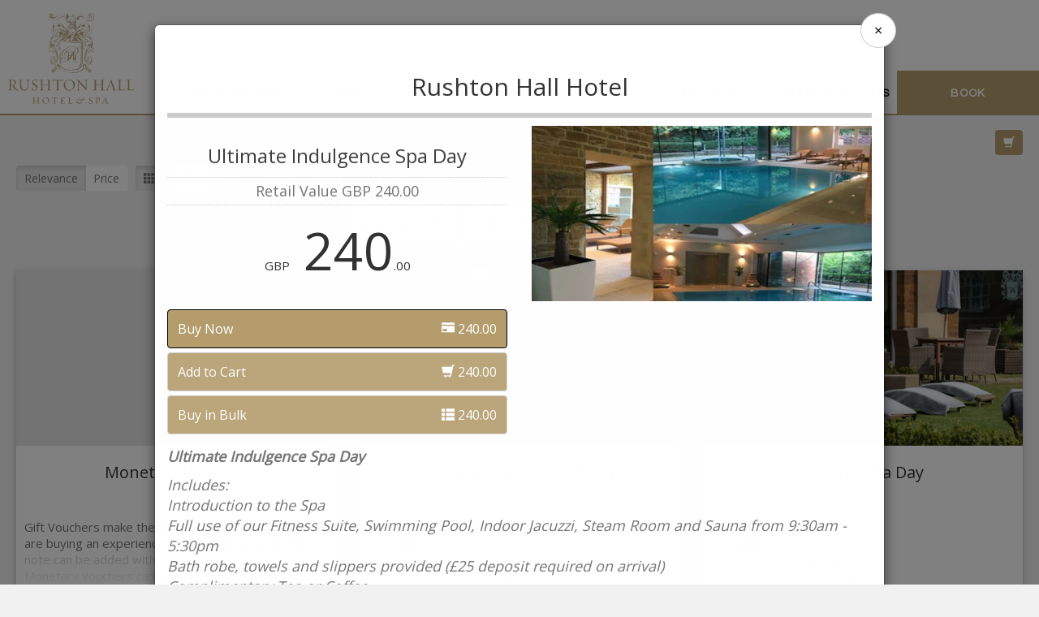

--- FILE ---
content_type: text/html;charset=UTF-8
request_url: https://shop.bookin1.com/property/rusvuk/vouchers/list/item/42035
body_size: 1760
content:
<!DOCTYPE html><html class="no-js" lang="en" xmlns="http://www.w3.org/1999/xhtml"><head><meta charset="utf-8"/><meta http-equiv="X-UA-Compatible" content="IE=edge"/><title>Buy Gift Vouchers</title><meta name="description"/><meta name="google" value="notranslate"/><!--<meta name="viewport" content="width=device-width" />--><meta name="viewport" content="width=device-width,initial-scale=1,maximum-scale=1,user-scalable=0"/><script>/*<![CDATA[*/
            var IN1 = IN1 || {};
            IN1.isGDPR = false;
            IN1.countryCodeTwoLetter = "US";
            console.log("isGDPR", IN1.isGDPR);
            console.log("countryCodeTwoLetter", IN1.countryCodeTwoLetter);

            /*]]>*/</script><!-- Google Consent Mode --><!-- End Google Consent Mode--><script>/*<![CDATA[*/
            WebFontConfig = {
                google: {
                    families: ['Copse', 'Open Sans']
                }
            };

            var __allow_webfontjs = true;
            var __check_lang_index_ = window.navigator.language || window.navigator.userLanguage;
            if(__check_lang_index_ && (__check_lang_index_.toLowerCase()=='zh-cn' || __check_lang_index_.toLowerCase()=='zh') &&  new Date().getTimezoneOffset()/60 == -8){
                __allow_webfontjs = false;
            }

            if(__allow_webfontjs){
                (function (d) {
                    var wf = d.createElement('script'), s = d.scripts[0];
                    wf.src = 'https://ajax.googleapis.com/ajax/libs/webfont/1.6.26/webfont.js';
                    wf.async = true;
                    s.parentNode.insertBefore(wf, s);
                })(document);
            }
            /*]]>*/</script><!-- Place favicon-guestbook.ico and apple-touch-icon.png in the root directory --><link rel="stylesheet" href="/content/css/vendor-01208624da.css"/><link rel="stylesheet" href="/content/css/main-846e4d1df0.css"/><base href="/"/><link rel="icon" type="image/png" href="/favicon.ico"/><!-- Google Tag Manager --><script>(function(w,d,s,l,i){w[l]=w[l]||[];w[l].push({'gtm.start':
                new Date().getTime(),event:'gtm.js'});var f=d.getElementsByTagName(s)[0],
            j=d.createElement(s),dl=l!='dataLayer'?'&l='+l:'';j.async=true;j.src=
            'https://www.googletagmanager.com/gtm.js?id='+i+dl;f.parentNode.insertBefore(j,f);
        })(window,document,'script','dataLayer','GTM-K8ZNRH2');</script><!-- End Google Tag Manager --></head><body ng-strict-di="true" class="vobe-body"><div class="w3-container w3-section w3-white-60 w3-center" ng-if="false"><p>Loading the application</p></div><div ui-view="navbar" ng-cloak=""></div><div ui-view="header" ng-cloak=""></div><!--<div ui-view="hero" ng-cloak=""></div>--><div class="clearfix"></div><div class="container vobe-main-container"><div ui-view="content" ng-cloak="" autoscroll="vm.autoscroll" ng-animate="" class="page view-animate-{{ vm.viewClass }}"><!-- Angular views --></div><div ui-view="legal"></div></div><div ui-view="footer" ng-cloak=""></div><!--<footer class="footer-distributed" ng-cloak="">
            <div ng-include src="'/assets/property/footer?uuid=255C1B74-9E20-4AD6-BF35-517C2644DB95'"></div>
	</footer>
    --><div class="vertical-buttons btn-group-vertical" style="position: fixed;
            right: 5px; bottom: 15px; opacity: 0.7; z-index: 11; display:
            none"><button class="btn btn-default open-shopping-cart-dropdown hidden-xs"><span class="glyphicon glyphicon-shopping-cart"></span></button> <button class="btn btn-default"><span class="glyphicon glyphicon-arrow-up"></span></button></div><cookies-banner></cookies-banner><script src="app/vendor-25248584c0.js" defer="defer"></script><script src="app/app-c9f55a092d.js" defer="defer"></script><!-- Load Glyphicons Async --><script type="text/javascript">/*<![CDATA[*/
            (function() {
                var css = document.createElement('link');
                //css.href = '/bootstrap/3.0.0/css/bootstrap-glyphicons.css';
                css.href = '//netdna.bootstrapcdn.com/bootstrap/3.0.0/css/bootstrap-glyphicons.css';
                css.rel = 'stylesheet';
                css.type = 'text/css';
                document.getElementsByTagName('head')[0].appendChild(css);
            })();
            /*]]>*/</script><div id="embedded-iframe-target"></div></body></html>

--- FILE ---
content_type: text/html;charset=UTF-8
request_url: https://shop.bookin1.com/assets/property/header?uuid=12FD4DC2-74CE-46E8-9F4A-DC8200CF1914&includeStyle=true&userLang=en&channel=&propertyId=16596
body_size: 1488
content:
<link rel="stylesheet" type="text/css" href="https://fonts.googleapis.com/css?family=Questrial|Work+Sans:300&amp;display=swap" />
<style>
/* Minimum width of 1080 pixels. */
@media screen and (min-width: 1080px) {
    body #logo {
    		width: 175px !important;
    }
  	body #access {
  			width: 78% !important;
  			margin-top: 84.5px;
  	}
  	body #access h3 {
        display: none;
    }
  	body #access  {
  			float: right;
  	}
    body #access ul {
        display: block;
      	float: right;
    }
  	body #access li {
  			display: inline-block;
      	border-right: 1px solid #999;
      	padding: 17px 0 0;
      	width: 115px;
  	}
  	body #access li.bkBtn {
  			padding: 15px 0;
      	width: 137px;
  	}
  	body #access a {
  			font-size: 11.12px;
  	}
}

/* Minimum width of 1280 pixels. */
@media screen and (min-width: 1280px) {
    body #access {
    		width: 85% !important;
    } 
  	body #access li.bkBtn {
     		width: 175px;
  	}
  	body #access li {
  			width: 150px;
  	}
  	body #access a {
  			font-size: 14px;		
  	}
}

/* Minimum width of 1460 pixels. */
@media screen and (min-width: 1460px) {
    body #access {
    		width: 87% !important;
  	}
  	body #access li {
  			width: 170px;
  	}
		body #access a {
				font-size: 16px; 
  	}
}

/* Minimum width of 1200 pixels. */
@media screen and (min-width: 1200px) {
    
}

body {
    background-color: #FFFFFF;
    margin: 0 !important;
}
* {
    box-sizing: border-box;
}
#wrapper {
    margin: 0 auto;
    max-width: 1140px;
    width: 100%;
}
#header {
    float: left;
    margin: 0 0 10px;
    position: relative;
    text-align: center;
  	background: #FFFFFF;
  	border-bottom: 2px solid #b59d6e;
    width: 100% !important;
}
#headerContainer {
    width: 100%;
    max-width: 1460px;
    margin: 0 auto;
}
#topMenu {
		float: left;
  	position: relative;
  	width: 100%;
  	text-align: center;
  	margin-top: 15px;
  	display: none;
}
#topMenu ul {
		list-style: outside none none;
    margin: 0;
    padding: 0;
}
#topMenu li {
		display: inline-block;
  	border-right: 1px solid #999999;
  	padding: 0;
}
#topMenu a {
		color: #000000;
		font-size: 12px;
  	font-family: "Questrial",sans-serif;
  	font-weight: bold;
  	padding: 0px 15px;
  	text-decoration: none;
}
#logo {
    float: left;
    margin: 15.5px 0 10px;
    position: relative;
    text-align: center;
    width: 100% !important;
}
#access {
    float: left;
    position: relative;
    width: 100% !important;
}
#access h3 {
    width: 100% !important;
    padding: 8.5px 0 12px;
    margin: 0;
  	border-top: 2px solid #b59d6e;
    cursor: pointer;
}
#access ul {
    display: none;
    list-style: outside none none;
    margin: 0;
    padding: 0;
}
#access ul.open {
    display: block;
}
#access li {
    display: block;
    padding: 8px 0;
}
#access a {
		color: #000000;
  	font-size: 12.55px;
  	font-family: "Questrial",sans-serif;
  	font-weight: bold;
  	letter-spacing: 1px;
    text-decoration: none;
    padding: 8px 0;
}
#access li.mLast,
#access li.bkBtn,
#topMenu li.mLast {
		border-right: none;
}
#access li.bkBtn {
		background: #B59D6E;
}
#access li.bkBtn a {
		color: #FFFFFF;
}
#access a:hover {
		text-decoration: underline;
}
#footer {
    float: left;
    position: relative;
    width: 100% !important;
    text-align: center;
  	background: #333333;
  	line-height: 1.5;
  	color: #FFFFFF;
  	font-size: 16px;
  	font-family: "Work Sans",sans-serif;
  	-webkit-font-smoothing: antialiased;
    padding: 30px 0;
}
#footer a {
		color: #FFFFFF;
}
.social {
		margin-top: 30px;
}

.in1-button {
    background: #b59d6e !important;
    color: #FFFFFF !important;
}
.in1-button:hover {
    background: #b59d6e !important;
    color: #FFFFFF !important;
}
.ui-widget button,
.quantity_arrow {
    background: #b59d6e !important;
    color: #FFFFFF !important;
}
.vobe-bg-container {
    background-color: #616161 !important;
}
#snackbar .alert {
    background: rgb(181 157 110) !important;
}
#snackbar .alert span {
    color: #FFFFFF !important;
}</style>
<div id="header">
    <div id="topMenu">
      <ul>
        <li><a href="https://www.rushtonhall.com/contact/">CONTACT</a></li>
        <li><a href="https://www.rushtonhall.com/gift-vouchers/">GIFT VOUCHERS</a></li><li><a href="https://www.rushtonhall.com/blog/">BLOG</a></li><li><a href="https://www.rushtonhall.com/history/">HISTORY</a></li><li class="mLast"><a href="https://www.rushtonhall.com/christmas/">CHRISTMAS</a></li>
      </ul>
    </div>
				<div id="logo">
					<a href="https://www.rushtonhall.com/"><img src="//in1media.s3.amazonaws.com/obe_resources/RUSVUK/logo.png" width="155" height="112" alt="Return to homepage" title="Return to homepage" /></a>
				</div>
				<div id="access">
					<h3><img src="//in1media.s3.amazonaws.com/obe_resources/RUSVUK/menuBtn.png" width="36" height="24" /></h3>
					<ul>
						<li><a href="https://www.rushtonhall.com/rooms-suites/">ROOMS &amp; SUITES</a></li><li><a href="https://www.rushtonhall.com/dining/">DINING</a></li><li><a href="https://www.rushtonhall.com/spa-leisure-club/">SPA</a></li><li><a href="https://www.rushtonhall.com/weddings/">WEDDINGS</a></li><li><a href="https://www.rushtonhall.com/meeting-conferences/">MEETINGS</a></li><li class="mLast"><a href="https://www.rushtonhall.com/offers/">OFFERS &amp; EVENTS</a></li><li class="bkBtn"><a href="https://www.rushtonhall.com/book-online">BOOK</a></li>
					</ul>
				</div>
</div>


--- FILE ---
content_type: text/html;charset=UTF-8
request_url: https://shop.bookin1.com/assets/property/footer?uuid=12FD4DC2-74CE-46E8-9F4A-DC8200CF1914&userLang=en&channel=
body_size: 569
content:
<div id="footer">
	Rushton Hall, Rushton, Northamptonshire NN14 1RR<br/>
  01536 713001 | <a href="mailto:enquiries@rushtonhall.com">enquiries@rushtonhall.com</a>
  <div class="social">
    <a target="_blank" href="https://twitter.com/RushtonHallH"><img src="//in1media.s3.amazonaws.com/obe_resources/RUSVUK/tr.png" width="33" height="32" /></a>
    <a target="_blank" href="https://www.facebook.com/RushtonHall"><img src="//in1media.s3.amazonaws.com/obe_resources/RUSVUK/fb.png" width="33" height="32" /></a>
    <a target="_blank" href="https://plus.google.com/+rushtonhall"><img src="//in1media.s3.amazonaws.com/obe_resources/RUSVUK/gp.png" width="33" height="32" /></a>
    <a target="_blank" href="https://www.instagram.com/RushtonHallHotelandSpa/"><img src="//in1media.s3.amazonaws.com/obe_resources/RUSVUK/ig.png" width="33" height="32" /></a>
    <a target="_blank" href="https://www.pinterest.co.uk/francistresham/"><img src="//in1media.s3.amazonaws.com/obe_resources/RUSVUK/pt.png" width="33" height="32" /></a>
    <a target="_blank" href="https://www.linkedin.com/company/rushton-hall"><img src="//in1media.s3.amazonaws.com/obe_resources/RUSVUK/li.png" width="33" height="32" /></a>
  </div>
</div>
<script type='text/javascript'>
jQuery(document).ready(function() {
    //Menu Button
    jQuery('.home-button').hover(function() {   
        jQuery('.home-button').toggleClass('ui-state-hover');
    });
    //Menu Button 2
    jQuery('#access h3').click(function() { 
        jQuery('#access ul').toggleClass('open');   
    });
});
</script>
<script>
	(function() {
    var link = document.querySelector("link[rel*='icon']") || document.createElement('link');
    link.type = 'image/x-icon';
    link.rel = 'shortcut icon';
    link.href = 'https://in1media.s3.amazonaws.com/obe_resources/RUSVUK/favicon.ico';
    document.getElementsByTagName('head')[0].appendChild(link);
})();
</script>

--- FILE ---
content_type: text/css; charset=utf-8
request_url: https://shop.bookin1.com/content/css/main-846e4d1df0.css
body_size: 107710
content:
@charset "UTF-8";html{box-sizing:border-box}*,:after,:before{box-sizing:inherit}html{-ms-text-size-adjust:100%;-webkit-text-size-adjust:100%}body{margin:0}article,aside,details,figcaption,figure,footer,header,main,menu,nav,section,summary{display:block}audio,canvas,progress,video{display:inline-block}progress{vertical-align:baseline}audio:not([controls]){display:none;height:0}[hidden],template{display:none}a{background-color:transparent;-webkit-text-decoration-skip:objects}a:active,a:hover{outline-width:0}abbr[title]{border-bottom:none;text-decoration:underline;text-decoration:underline dotted}dfn{font-style:italic}mark{background:#ff0;color:#000}small{font-size:80%}sub,sup{font-size:75%;line-height:0;position:relative;vertical-align:baseline}sub{bottom:-.25em}sup{top:-.5em}figure{margin:1em 40px}img{border-style:none}svg:not(:root){overflow:hidden}code,kbd,pre,samp{font-family:monospace,monospace;font-size:1em}hr{box-sizing:content-box;height:0;overflow:visible}button,input,select,textarea{font:inherit;margin:0}optgroup{font-weight:700}button,input{overflow:visible}button,select{text-transform:none}[type=reset],[type=submit],button,html [type=button]{-webkit-appearance:button}[type=button]::-moz-focus-inner,[type=reset]::-moz-focus-inner,[type=submit]::-moz-focus-inner,button::-moz-focus-inner{border-style:none;padding:0}[type=button]:-moz-focusring,[type=reset]:-moz-focusring,[type=submit]:-moz-focusring,button:-moz-focusring{outline:1px dotted ButtonText}fieldset{border:1px solid silver;margin:0 2px;padding:.35em .625em .75em}legend{color:inherit;display:table;max-width:100%;padding:0;white-space:normal}textarea{overflow:auto}[type=checkbox],[type=radio]{padding:0}[type=number]::-webkit-inner-spin-button,[type=number]::-webkit-outer-spin-button{height:auto}[type=search]{-webkit-appearance:textfield;outline-offset:-2px}[type=search]::-webkit-search-cancel-button,[type=search]::-webkit-search-decoration{-webkit-appearance:none}::-webkit-input-placeholder{color:inherit;opacity:.54}::-webkit-file-upload-button{-webkit-appearance:button;font:inherit}body,html{font-family:Verdana,sans-serif}html{overflow-x:hidden}h1{font-size:36px}h2{font-size:30px}h3{font-size:24px}h4{font-size:20px}h5{font-size:18px}h6{font-size:16px}.w3-serif{font-family:serif}.w3-wide{letter-spacing:4px}hr{border:0;border-top:1px solid #eee;margin:20px 0}.w3-image{max-width:100%;height:auto}a{color:inherit}.w3-table,.w3-table-all{border-collapse:collapse;border-spacing:0;width:100%;display:table}.w3-table-all{border:1px solid #ccc}.w3-bordered tr,.w3-table-all tr{border-bottom:1px solid #ddd}.w3-striped tbody tr:nth-child(2n){background-color:#f1f1f1}.w3-table-all tr:nth-child(odd){background-color:#fff}.w3-table-all tr:nth-child(2n){background-color:#f1f1f1}.w3-hoverable tbody tr:hover,.w3-ul.w3-hoverable li:hover{background-color:#ccc}.w3-centered tr td,.w3-centered tr th{text-align:center}.w3-table-all td,.w3-table-all th,.w3-table td,.w3-table th{padding:8px;display:table-cell;text-align:left;vertical-align:top}.w3-table-all td:first-child,.w3-table-all th:first-child,.w3-table td:first-child,.w3-table th:first-child{padding-left:16px}.w3-btn,.w3-button{border:none;display:inline-block;outline:0;padding:12px;vertical-align:middle;overflow:hidden;text-decoration:none;color:inherit;background-color:inherit;text-align:center;cursor:pointer;white-space:nowrap}.w3-btn:hover{box-shadow:0 8px 16px 0 rgba(0,0,0,.2),0 6px 20px 0 rgba(0,0,0,.19)}.w3-btn,.w3-button{-webkit-touch-callout:none;-webkit-user-select:none;-moz-user-select:none;-ms-user-select:none;user-select:none}.w3-btn:disabled,.w3-button:disabled,.w3-disabled{cursor:not-allowed;opacity:.3}.w3-disabled *,:disabled *{pointer-events:none}.w3-btn.w3-disabled:hover,.w3-btn:disabled:hover{box-shadow:none}.w3-badge,.w3-tag{background-color:#000;color:#fff;display:inline-block;padding-left:8px;padding-right:8px;text-align:center}.w3-badge{border-radius:50%}.w3-ul{list-style-type:none;padding:0;margin:0}.w3-ul li{padding:8px 16px;border-bottom:1px solid #ddd}.w3-ul li:last-child{border-bottom:none}.w3-display-container,.w3-tooltip{position:relative}.w3-tooltip .w3-text{display:none}.w3-tooltip:hover .w3-text{display:inline-block}.w3-ripple:active{opacity:.5}.w3-ripple{transition:opacity 0s}.w3-input{display:block;width:100%;padding:1.2rem;background-color:#fff;border-radius:5px;transition:background .15s ease,border .15s ease,box-shadow .15s ease,color .15s ease;border:1px solid #e6e6e6;box-shadow:0 1px 1px rgba(0,0,0,.03),0 3px 6px rgba(0,0,0,.02);line-height:1.15}.w3-input:focus{outline:none;box-shadow:0 1px 1px rgba(0,0,0,.03),0 3px 6px rgba(0,0,0,.02),0 0 0 3px hsla(210,96%,45%,25%),0 1px 1px 0 rgba(0,0,0,.08)}.w3-select{width:100%;padding:1rem;background-color:#fff;border-radius:5px;transition:background .15s ease,border .15s ease,box-shadow .15s ease,color .15s ease;border:1px solid #e6e6e6;box-shadow:0 1px 1px rgba(0,0,0,.03),0 3px 6px rgba(0,0,0,.02)}.w3-select:focus{border-color:hsla(210,96%,45%,50%);outline:0;box-shadow:0 1px 1px rgba(0,0,0,.03),0 3px 6px rgba(0,0,0,.02),0 0 0 3px hsla(210,96%,45%,25%),0 1px 1px 0 rgba(0,0,0,.08)}.w3-dropdown-click,.w3-dropdown-hover{position:relative;display:inline-block;cursor:pointer}.w3-dropdown-hover:hover .w3-dropdown-content{display:block;z-index:1}.w3-dropdown-click:hover,.w3-dropdown-click:hover>.w3-button:first-child,.w3-dropdown-hover:first-child,.w3-dropdown-hover:hover>.w3-button:first-child{background-color:#ccc;color:#000}.w3-dropdown-content{cursor:auto;color:#000;background-color:#fff;display:none;position:absolute;min-width:160px;margin:0;padding:0}.w3-check,.w3-radio{width:24px;height:24px;position:relative;top:6px}.w3-sidebar{height:100%;width:200px;background-color:#fff;position:fixed!important;z-index:1;overflow:auto}.w3-bar-block .w3-dropdown-click,.w3-bar-block .w3-dropdown-hover{width:100%}.w3-bar-block .w3-dropdown-click .w3-dropdown-content,.w3-bar-block .w3-dropdown-hover .w3-dropdown-content{min-width:100%}.w3-bar-block .w3-dropdown-click .w3-button,.w3-bar-block .w3-dropdown-hover .w3-button{width:100%;text-align:left;padding:8px 16px}#main,.w3-main{transition:margin-left .4s}.w3-modal{z-index:3;display:none;padding-top:100px;position:fixed;left:0;top:0;width:100%;height:100%;overflow:auto;background-color:#000;background-color:rgba(0,0,0,.4)}.w3-modal-content{margin:auto;background-color:#fff;position:relative;padding:0;outline:0;width:600px}.w3-bar{width:100%;overflow:hidden}.w3-center .w3-bar{display:inline-block;width:auto}.w3-bar .w3-bar-item{padding:8px 16px;float:left;width:auto;border:none;outline:none;display:block}.w3-bar .w3-dropdown-click,.w3-bar .w3-dropdown-hover{position:static;float:left}.w3-bar .w3-button{white-space:normal}.w3-bar-block .w3-bar-item{width:100%;display:block;padding:8px 16px;text-align:left;border:none;outline:none;white-space:normal;float:none}.w3-bar-block.w3-center .w3-bar-item{text-align:center}.w3-block{display:block;width:100%}.w3-responsive{overflow-x:auto}.w3-bar:after,.w3-bar:before,.w3-cell-row:after,.w3-cell-row:before,.w3-clear:after,.w3-clear:before,.w3-container:after,.w3-container:before,.w3-panel:after,.w3-panel:before,.w3-row-padding:after,.w3-row-padding:before,.w3-row:after,.w3-row:before{content:"";display:table;clear:both}.w3-col,.w3-half,.w3-quarter,.w3-third,.w3-threequarter,.w3-twothird{float:left;width:100%}.w3-col.s1{width:8.33333%}.w3-col.s2{width:16.66666%}.w3-col.s3{width:24.99999%}.w3-col.s4{width:33.33333%}.w3-col.s5{width:41.66666%}.w3-col.s6{width:49.99999%}.w3-col.s7{width:58.33333%}.w3-col.s8{width:66.66666%}.w3-col.s9{width:74.99999%}.w3-col.s10{width:83.33333%}.w3-col.s11{width:91.66666%}.w3-col.s12{width:99.99999%}@media (min-width:601px){.w3-col.m1{width:8.33333%}.w3-col.m2{width:16.66666%}.w3-col.m3,.w3-quarter{width:24.99999%}.w3-col.m4,.w3-third{width:33.33333%}.w3-col.m5{width:41.66666%}.w3-col.m6,.w3-half{width:49.99999%}.w3-col.m7{width:58.33333%}.w3-col.m8,.w3-twothird{width:66.66666%}.w3-col.m9,.w3-threequarter{width:74.99999%}.w3-col.m10{width:83.33333%}.w3-col.m11{width:91.66666%}.w3-col.m12{width:99.99999%}}@media (min-width:993px){.w3-col.l1{width:8.33333%}.w3-col.l2{width:16.66666%}.w3-col.l3{width:24.99999%}.w3-col.l4{width:33.33333%}.w3-col.l5{width:41.66666%}.w3-col.l6{width:49.99999%}.w3-col.l7{width:58.33333%}.w3-col.l8{width:66.66666%}.w3-col.l9{width:74.99999%}.w3-col.l10{width:83.33333%}.w3-col.l11{width:91.66666%}.w3-col.l12{width:99.99999%}}.w3-content{max-width:980px;margin:auto}.w3-rest{overflow:hidden}.w3-cell-row{display:table;width:100%}.w3-cell{display:table-cell}.w3-cell-top{vertical-align:top}.w3-cell-middle{vertical-align:middle}.w3-cell-bottom{vertical-align:bottom}.w3-hide{display:none!important}.w3-show,.w3-show-block{display:block!important}.w3-show-inline-block{display:inline-block!important}@media (max-width:600px){.w3-modal-content{margin:0 10px;width:auto!important}.w3-modal{padding-top:30px}.w3-dropdown-click.w3-mobile .w3-dropdown-content,.w3-dropdown-hover.w3-mobile .w3-dropdown-content{position:relative}.w3-hide-small{display:none!important}.w3-mobile{display:block;width:100%!important}.w3-bar-item.w3-mobile,.w3-dropdown-click.w3-mobile,.w3-dropdown-hover.w3-mobile{text-align:center}.w3-dropdown-click.w3-mobile,.w3-dropdown-click.w3-mobile .w3-btn,.w3-dropdown-click.w3-mobile .w3-button,.w3-dropdown-hover.w3-mobile,.w3-dropdown-hover.w3-mobile .w3-btn,.w3-dropdown-hover.w3-mobile .w3-button{width:100%}}@media (max-width:768px){.w3-modal-content{width:500px}.w3-modal{padding-top:50px}}@media (min-width:993px){.w3-modal-content{width:900px}.w3-hide-large{display:none!important}.w3-sidebar.w3-collapse{display:block!important}}@media (max-width:992px) and (min-width:601px){.w3-hide-medium{display:none!important}}@media (max-width:992px){.w3-sidebar.w3-collapse{display:none}.w3-main{margin-left:0!important;margin-right:0!important}}.w3-bottom,.w3-top{position:fixed;width:100%;z-index:1}.w3-top{top:0}.w3-bottom{bottom:0}.w3-overlay{position:fixed;display:none;width:100%;height:100%;top:0;left:0;right:0;bottom:0;background-color:rgba(0,0,0,.5);z-index:2}.w3-display-topleft{position:absolute;left:0;top:0}.w3-display-topright{position:absolute;right:0;top:0}.w3-display-bottomleft{position:absolute;left:0;bottom:0}.w3-display-bottomright{position:absolute;right:0;bottom:0}.w3-display-middle{position:absolute;top:50%;left:50%;transform:translate(-50%,-50%);-ms-transform:translate(-50%,-50%)}.w3-display-left{left:0}.w3-display-left,.w3-display-right{position:absolute;top:50%;transform:translateY(-50%);-ms-transform:translateY(-50%)}.w3-display-right{right:0}.w3-display-topmiddle{top:0}.w3-display-bottommiddle,.w3-display-topmiddle{position:absolute;left:50%;transform:translate(-50%);-ms-transform:translate(-50%)}.w3-display-bottommiddle{bottom:0}.w3-display-container:hover .w3-display-hover{display:block}.w3-display-container:hover span.w3-display-hover{display:inline-block}.w3-display-hover{display:none}.w3-display-position{position:absolute}.w3-circle{border-radius:50%}.w3-round-small{border-radius:2px}.w3-round,.w3-round-medium{border-radius:4px}.w3-round-large{border-radius:8px}.w3-round-xlarge{border-radius:16px}.w3-round-xxlarge{border-radius:32px}.w3-row-padding,.w3-row-padding>.w3-col,.w3-row-padding>.w3-half,.w3-row-padding>.w3-quarter,.w3-row-padding>.w3-third,.w3-row-padding>.w3-threequarter,.w3-row-padding>.w3-twothird{padding:0 8px}.w3-container,.w3-panel{padding:.01em 16px}.w3-panel{margin-top:16px;margin-bottom:16px}.w3-code,.w3-codespan{font-family:Consolas,courier new;font-size:16px}.w3-code{width:auto;background-color:#fff;padding:8px 12px;border-left:4px solid #4caf50;word-wrap:break-word}.w3-codespan{color:crimson;background-color:#f1f1f1;padding-left:4px;padding-right:4px;font-size:110%}.w3-card,.w3-card-2{box-shadow:0 2px 5px 0 rgba(0,0,0,.16),0 2px 10px 0 rgba(0,0,0,.12)}.w3-card-4,.w3-hover-shadow:hover{box-shadow:0 4px 10px 0 rgba(0,0,0,.2),0 4px 20px 0 rgba(0,0,0,.19)}.w3-spin{animation:a 2s infinite linear}@keyframes a{0%{transform:rotate(0deg)}to{transform:rotate(359deg)}}.w3-animate-fading{animation:b 10s infinite}@keyframes b{0%{opacity:0}50%{opacity:1}to{opacity:0}}.w3-animate-opacity{animation:c .8s}@keyframes c{0%{opacity:0}to{opacity:1}}.w3-animate-top{position:relative;animation:d .4s}@keyframes d{0%{top:-300px;opacity:0}to{top:0;opacity:1}}.w3-animate-left{position:relative;animation:e .4s}@keyframes e{0%{left:-300px;opacity:0}to{left:0;opacity:1}}.w3-animate-right{position:relative;animation:f .4s}@keyframes f{0%{right:-300px;opacity:0}to{right:0;opacity:1}}.w3-animate-bottom{position:relative;animation:g .4s}@keyframes g{0%{bottom:-300px;opacity:0}to{bottom:0;opacity:1}}.w3-animate-zoom{animation:h .6s}@keyframes h{0%{transform:scale(0)}to{transform:scale(1)}}.w3-animate-input{transition:width .4s ease-in-out}.w3-animate-input:focus{width:100%!important}.w3-hover-opacity:hover,.w3-opacity{opacity:.6}.w3-hover-opacity-off:hover,.w3-opacity-off{opacity:1}.w3-opacity-max{opacity:.25}.w3-opacity-min{opacity:.75}.w3-grayscale-max,.w3-greyscale-max,.w3-hover-grayscale:hover,.w3-hover-greyscale:hover{filter:grayscale(100%)}.w3-grayscale,.w3-greyscale{filter:grayscale(75%)}.w3-grayscale-min,.w3-greyscale-min{filter:grayscale(50%)}.w3-sepia{filter:sepia(75%)}.w3-hover-sepia:hover,.w3-sepia-max{filter:sepia(100%)}.w3-sepia-min{filter:sepia(50%)}.w3-tiny{font-size:10px!important}.w3-small{font-size:12px!important}.w3-medium{font-size:15px!important}.w3-large{font-size:18px!important}.w3-xlarge{font-size:24px!important}.w3-xxlarge{font-size:36px!important}.w3-xxxlarge{font-size:48px!important}.w3-jumbo{font-size:64px!important}.w3-left-align{text-align:left!important}.w3-right-align{text-align:right!important}.w3-justify{text-align:justify!important}.w3-center{text-align:center!important}.w3-border-0{border:0!important}.w3-border{border:1px solid #ccc!important}.w3-border-top{border-top:1px solid #ccc!important}.w3-border-bottom{border-bottom:1px solid #ccc!important}.w3-border-left{border-left:1px solid #ccc!important}.w3-border-right{border-right:1px solid #ccc!important}.w3-topbar{border-top:6px solid #ccc!important}.w3-bottombar{border-bottom:6px solid #ccc!important}.w3-leftbar{border-left:6px solid #ccc!important}.w3-rightbar{border-right:6px solid #ccc!important}.w3-code,.w3-section{margin-top:16px!important;margin-bottom:16px!important}.w3-margin{margin:16px!important}.w3-margin-top{margin-top:16px!important}.w3-margin-bottom{margin-bottom:16px!important}.w3-margin-left{margin-left:16px!important}.w3-margin-right{margin-right:16px!important}.w3-padding-small{padding:4px 8px!important}.w3-padding{padding:8px 16px!important}.w3-padding-large{padding:12px 24px!important}.w3-padding-16{padding-top:16px!important;padding-bottom:16px!important}.w3-padding-24{padding-top:24px!important;padding-bottom:24px!important}.w3-padding-32{padding-top:32px!important;padding-bottom:32px!important}.w3-padding-48{padding-top:48px!important;padding-bottom:48px!important}.w3-padding-64{padding-top:64px!important;padding-bottom:64px!important}.w3-left{float:left!important}.w3-right{float:right!important}.w3-button:hover{color:#000!important;background-color:#ccc!important}.w3-hover-none:hover,.w3-transparent{background-color:transparent!important}.w3-hover-none:hover{box-shadow:none!important}.w3-amber,.w3-hover-amber:hover{color:#000!important;background-color:#ffc107!important}.w3-aqua,.w3-hover-aqua:hover{color:#000!important;background-color:#0ff!important}.w3-blue,.w3-hover-blue:hover{color:#fff!important;background-color:#2196f3!important}.w3-hover-light-blue:hover,.w3-light-blue{color:#000!important;background-color:#87ceeb!important}.w3-brown,.w3-hover-brown:hover{color:#fff!important;background-color:#795548!important}.w3-cyan,.w3-hover-cyan:hover{color:#000!important;background-color:#00bcd4!important}.w3-blue-gray,.w3-blue-grey,.w3-hover-blue-gray:hover,.w3-hover-blue-grey:hover{color:#fff!important;background-color:#607d8b!important}.w3-green,.w3-hover-green:hover{color:#fff!important;background-color:#4caf50!important}.w3-hover-light-green:hover,.w3-light-green{color:#000!important;background-color:#8bc34a!important}.w3-hover-indigo:hover,.w3-indigo{color:#fff!important;background-color:#3f51b5!important}.w3-hover-khaki:hover,.w3-khaki{color:#000!important;background-color:khaki!important}.w3-hover-lime:hover,.w3-lime{color:#000!important;background-color:#cddc39!important}.w3-hover-orange:hover,.w3-orange{color:#000!important;background-color:#ff9800!important}.w3-deep-orange,.w3-hover-deep-orange:hover{color:#fff!important;background-color:#ff5722!important}.w3-hover-pink:hover,.w3-pink{color:#fff!important;background-color:#e91e63!important}.w3-hover-purple:hover,.w3-purple{color:#fff!important;background-color:#9c27b0!important}.w3-deep-purple,.w3-hover-deep-purple:hover{color:#fff!important;background-color:#673ab7!important}.w3-hover-red:hover,.w3-red{color:#fff!important;background-color:#f44336!important}.w3-hover-teal:hover,.w3-teal{color:#fff!important;background-color:#009688!important}.w3-hover-yellow:hover,.w3-yellow{color:#000!important;background-color:#ffeb3b!important}.w3-hover-white:hover,.w3-white{color:#000!important;background-color:#fff!important}.w3-black,.w3-hover-black:hover{color:#fff!important;background-color:#000!important}.w3-gray,.w3-grey,.w3-hover-gray:hover,.w3-hover-grey:hover{color:#000!important;background-color:#bbb!important}.w3-hover-light-gray:hover,.w3-hover-light-grey:hover,.w3-light-gray,.w3-light-grey{color:#000!important;background-color:#f1f1f1!important}.w3-dark-gray,.w3-dark-grey,.w3-hover-dark-gray:hover,.w3-hover-dark-grey:hover{color:#fff!important;background-color:#616161!important}.w3-hover-pale-red:hover,.w3-pale-red{color:#000!important;background-color:#fdd!important}.w3-hover-pale-green:hover,.w3-pale-green{color:#000!important;background-color:#dfd!important}.w3-hover-pale-yellow:hover,.w3-pale-yellow{color:#000!important;background-color:#ffc!important}.w3-hover-pale-blue:hover,.w3-pale-blue{color:#000!important;background-color:#dff!important}.w3-hover-text-red:hover,.w3-text-red{color:#f44336!important}.w3-hover-text-green:hover,.w3-text-green{color:#4caf50!important}.w3-hover-text-blue:hover,.w3-text-blue{color:#2196f3!important}.w3-hover-text-yellow:hover,.w3-text-yellow{color:#ffeb3b!important}.w3-hover-text-white:hover,.w3-text-white{color:#fff!important}.w3-hover-text-black:hover,.w3-text-black{color:#000!important}.w3-hover-text-gray:hover,.w3-hover-text-grey:hover,.w3-text-gray,.w3-text-grey{color:#757575!important}.w3-text-amber{color:#ffc107!important}.w3-text-aqua{color:#0ff!important}.w3-text-light-blue{color:#87ceeb!important}.w3-text-brown{color:#795548!important}.w3-text-cyan{color:#00bcd4!important}.w3-text-blue-gray,.w3-text-blue-grey{color:#607d8b!important}.w3-text-light-green{color:#8bc34a!important}.w3-text-indigo{color:#3f51b5!important}.w3-text-khaki{color:#b4aa50!important}.w3-text-lime{color:#cddc39!important}.w3-text-orange{color:#ff9800!important}.w3-text-deep-orange{color:#ff5722!important}.w3-text-pink{color:#e91e63!important}.w3-text-purple{color:#9c27b0!important}.w3-text-deep-purple{color:#673ab7!important}.w3-text-sand{color:#fdf5e6!important}.w3-text-teal{color:#009688!important}.w3-hover-text-light-gray:hover,.w3-hover-text-light-grey:hover,.w3-text-light-gray,.w3-text-light-grey{color:#f1f1f1!important}.w3-hover-text-dark-gray:hover,.w3-hover-text-dark-grey:hover,.w3-text-dark-gray,.w3-text-dark-grey{color:#3a3a3a!important}.w3-border-red,.w3-hover-border-red:hover{border-color:#f44336!important}.w3-border-green,.w3-hover-border-green:hover{border-color:#4caf50!important}.w3-border-blue,.w3-hover-border-blue:hover{border-color:#2196f3!important}.w3-border-yellow,.w3-hover-border-yellow:hover{border-color:#ffeb3b!important}.w3-border-white,.w3-hover-border-white:hover{border-color:#fff!important}.w3-border-black,.w3-hover-border-black:hover{border-color:#000!important}.w3-border-gray,.w3-border-grey,.w3-hover-border-gray:hover,.w3-hover-border-grey:hover{border-color:#bbb!important}.footer-distributed{box-sizing:border-box;width:100%;text-align:left;font:700 16px sans-serif;padding:55px 50px;margin-top:80px}.footer-distributed .footer-center,.footer-distributed .footer-left,.footer-distributed .footer-right{display:inline-block;vertical-align:top}.footer-distributed .footer-left{width:40%}.footer-distributed h3{color:#fff;margin:0}.footer-distributed h3 span{color:#5383d3}.footer-distributed .footer-links{color:#fff;margin:20px 0 12px;padding:0}.footer-distributed .footer-links a{display:inline-block;line-height:1.8;text-decoration:none;color:inherit}.footer-distributed .footer-company-name{color:#8f9296;font-size:14px;font-weight:400;margin:0}.footer-distributed .footer-center{width:35%}.footer-distributed .footer-center i{background-color:#33383b;color:#fff;font-size:25px;width:38px;height:38px;border-radius:50%;text-align:center;line-height:42px;margin:10px 15px;vertical-align:middle}.footer-distributed .footer-center i.fa-envelope{font-size:17px;line-height:38px}.footer-distributed .footer-center p{display:inline-block;color:#fff;vertical-align:middle;margin:0}.footer-distributed .footer-center p span{display:block;font-weight:400;font-size:14px;line-height:2}.footer-distributed .footer-center p a{color:#5383d3;text-decoration:none}.footer-distributed .footer-right{width:20%}.footer-distributed .footer-company-about{line-height:20px;color:#92999f;font-size:13px;font-weight:400;margin:0}.footer-distributed .footer-company-about span{display:block;color:#fff;font-size:14px;font-weight:700;margin-bottom:20px}.footer-distributed .footer-icons{margin-top:25px}.footer-distributed .footer-icons a{display:inline-block;width:35px;height:35px;cursor:pointer;background-color:#33383b;border-radius:2px;font-size:20px;color:#fff;text-align:center;line-height:35px;margin-right:3px;margin-bottom:5px}@media (max-width:880px){.footer-distributed{font:700 14px sans-serif}.footer-distributed .footer-center,.footer-distributed .footer-left,.footer-distributed .footer-right{display:block;width:100%;margin-bottom:40px;text-align:center}.footer-distributed .footer-center i{margin-left:0}}.adyen-checkout__spinner__wrapper{height:100%;display:-ms-flexbox;display:flex;-ms-flex-pack:center;justify-content:center;-ms-flex-align:center;align-items:center}.adyen-checkout__spinner__wrapper--inline{height:auto;display:inline-block;margin-right:8px}.adyen-checkout__spinner{border-radius:50%;height:43px;width:43px;border:3px solid #06f;border-top-color:transparent;animation:i 1.5s linear infinite}.adyen-checkout__spinner--large{height:43px;width:43px}.adyen-checkout__spinner--small{height:16px;width:16px;border-width:2px}.adyen-checkout__spinner--medium{height:28px;width:28px}@keyframes i{0%{transform:rotate(0deg)}to{transform:rotate(1turn)}}.adyen-checkout__button{background:#00112c;border:0;border-radius:6px;color:#fff;cursor:pointer;font-size:1em;font-weight:500;height:48px;margin:0;padding:15px;text-decoration:none;transition:background .3s ease-out,box-shadow .3s ease-out;width:100%}.adyen-checkout__button:focus{box-shadow:0 0 0 2px #99c2ff;outline:0}.adyen-checkout__button:hover{background:#1c3045;box-shadow:0 0,0 2px 4px -1px rgba(0,0,0,.2),0 4px 5px 0 rgba(0,0,0,.14)}.adyen-checkout__button:active{background:#3a4a5c}.adyen-checkout__button:hover:focus{box-shadow:0 0 0 2px #99c2ff,0 3px 4px rgba(0,15,45,.2)}.adyen-checkout__button:disabled,.adyen-checkout__button:disabled:hover{box-shadow:none;cursor:not-allowed;opacity:.4;-webkit-user-select:all;-moz-user-select:all;-ms-user-select:all;user-select:all}.adyen-checkout__button.adyen-checkout__button--loading{background:#687282;box-shadow:none;pointer-events:none;-webkit-user-select:none;-moz-user-select:none;-ms-user-select:none;user-select:none}.adyen-checkout__button.adyen-checkout__button--pay{margin-top:24px}.adyen-checkout__button.adyen-checkout__button--standalone{margin-top:0}.adyen-checkout__button.adyen-checkout__button--inline{display:block;width:auto;height:auto;padding:10px 8px;font-size:.81em}.adyen-checkout__button.adyen-checkout__button--ghost{background:none;border:0;color:#00112c}.adyen-checkout__button.adyen-checkout__button--ghost:hover{background:#f7f8f9;box-shadow:none}.adyen-checkout__button.adyen-checkout__button--ghost:active{background:#e6e9eb;box-shadow:none}.adyen-checkout__button.adyen-checkout__button--secondary{padding:10px 12px;background:rgba(0,102,255,.1);border:1px solid transparent;color:#06f}.adyen-checkout__button.adyen-checkout__button--secondary:hover{background:rgba(0,102,255,.2);box-shadow:none}.adyen-checkout__button.adyen-checkout__button--secondary:active,.adyen-checkout__button.adyen-checkout__button--secondary:active:hover{background:rgba(0,102,255,.3);box-shadow:none}.adyen-checkout__button.adyen-checkout__button--link{background:transparent;border:1px solid transparent;color:#06f;font-weight:400;border-radius:3px;padding:2px}.adyen-checkout__button.adyen-checkout__button--link:hover{background:transparent;text-decoration:underline;box-shadow:none}.adyen-checkout__button.adyen-checkout__button--completed,.adyen-checkout__button.adyen-checkout__button--completed:active,.adyen-checkout__button.adyen-checkout__button--completed:active:hover,.adyen-checkout__button.adyen-checkout__button--completed:hover{background:#0abf53;color:#fff}.adyen-checkout__button.adyen-checkout__button--completed .adyen-checkout__button__icon{filter:brightness(0) invert(1)}.adyen-checkout__button__content{height:100%;-ms-flex-align:center;align-items:center;display:-ms-flexbox;display:flex;-ms-flex-pack:center;justify-content:center}.adyen-checkout__button__icon{margin-right:12px}.adyen-checkout__button__text{display:block;-ms-flex-pack:center;justify-content:center;overflow:hidden;text-overflow:ellipsis;white-space:nowrap}.adyen-checkout__button .adyen-checkout__spinner{border-color:transparent #fff #fff}.adyen-checkout__fieldset{display:block;padding-bottom:8px;width:100%}.adyen-checkout__fieldset:last-of-type{padding-bottom:0}.adyen-checkout__fieldset+.adyen-checkout__fieldset{margin-top:16px}.adyen-checkout__fieldset__title{color:#687282;display:block;font-size:.68em;font-weight:700;letter-spacing:1px;margin:0;padding:0 0 12px;text-transform:uppercase}.adyen-checkout__field-group,.adyen-checkout__fieldset__fields{display:-ms-flexbox;display:flex;-ms-flex-wrap:wrap;flex-wrap:wrap;-ms-flex-pack:justify;justify-content:space-between;width:100%}.adyen-checkout__field-group:last-of-type .adyen-checkout__field{margin-bottom:0}.adyen-checkout__fieldset--readonly .adyen-checkout__fieldset__fields{color:#00112c;font-size:.81em;line-height:19px;margin:0}.adyen-checkout__field{display:block;margin-bottom:16px;width:100%}.adyen-checkout__field:last-of-type{margin-bottom:0}.adyen-checkout__label{display:block}.adyen-checkout__helper-text,.adyen-checkout__label__text{color:#00112c;display:block;font-size:.81em;font-weight:400;line-height:13px;padding-bottom:5px}.adyen-checkout__helper-text{color:#687282}.adyen-checkout__label__text{transition:color .1s ease-out;display:block;text-overflow:ellipsis;overflow:hidden;white-space:nowrap}.adyen-checkout__label__text--error{color:#d10244}.adyen-checkout__label--focused .adyen-checkout__label__text{color:#06f}.adyen-checkout__error-text{display:-ms-flexbox;display:flex;color:#d10244;font-weight:400;margin-top:4px;font-size:.75em;-ms-flex-align:center;align-items:center}.adyen-checkout__radio_group+.adyen-checkout-input__inline-validation{display:none}.adyen-checkout__radio_group__input{opacity:0;position:absolute}.adyen-checkout__radio_group__label{padding-bottom:0;padding-left:24px;position:relative;display:block;color:inherit;font-size:.81em;font-weight:400;line-height:16px;overflow:visible}.adyen-checkout__label--focused .adyen-checkout__radio_group__label{color:inherit}.adyen-checkout__radio_group__label:before{content:"";position:absolute;background-color:#fff;border:1px solid #b9c4c9;border-radius:50%;height:16px;width:16px;left:0;top:0;transition:border-color .2s ease-out,box-shadow .2s ease-out}.adyen-checkout__radio_group__label:hover:before{border-color:#99a3ad;box-shadow:0 0 0 2px #d4d9db;cursor:pointer}.adyen-checkout__radio_group__label:after{content:"";display:block;position:absolute;margin:0 auto;left:5px;top:5px;height:6px;width:6px;background-color:#fff;border-radius:50%;transform:scale(0);transition:transform .2s ease-out;box-shadow:0 1px 1px rgba(0,15,45,.25)}.adyen-checkout__radio_group__label:hover{border-color:#06f;cursor:pointer}.adyen-checkout__radio_group__input:checked+.adyen-checkout__radio_group__label:before,.adyen-checkout__radio_group__label--selected{background-color:#06f;border:0;transition:all .2s ease-out}.adyen-checkout__radio_group__input:checked+.adyen-checkout__radio_group__label:after{transform:scale(1)}.adyen-checkout__radio_group__input:focus+.adyen-checkout__radio_group__label:before{border-color:#06f;box-shadow:0 0 0 2px rgba(0,102,255,.4)}.adyen-checkout__radio_group__input:checked+.adyen-checkout__radio_group__label:hover:before,.adyen-checkout__radio_group__input:checked:active+.adyen-checkout__radio_group__label:before,.adyen-checkout__radio_group__input:checked:focus+.adyen-checkout__radio_group__label:before{box-shadow:0 0 0 2px rgba(0,102,255,.4)}.adyen-checkout__radio_group__label.adyen-checkout__radio_group__label--invalid:before{border:1px solid #d10244}.adyen-checkout__checkbox{display:block}.adyen-checkout__checkbox__label{position:relative;padding-left:24px;cursor:pointer;display:inline-block;line-height:19px;color:#00112c;font-size:.81em;font-weight:400;-webkit-user-select:none;-moz-user-select:none;-ms-user-select:none;user-select:none}.adyen-checkout__checkbox__input{position:absolute;opacity:0;pointer-events:none}.adyen-checkout__checkbox__input:checked+.adyen-checkout__checkbox__label:before{opacity:1}.adyen-checkout__checkbox__input:checked+.adyen-checkout__checkbox__label:after{border:1px solid #06f;background-color:#06f}.adyen-checkout__checkbox__input:checked:hover+.adyen-checkout__checkbox__label:after{box-shadow:0 0 0 2px rgba(0,102,255,.4);border-color:#06f}.adyen-checkout__checkbox__input:focus+.adyen-checkout__checkbox__label:after{border:1px solid #06f;box-shadow:0 0 0 2px #99c2ff}.adyen-checkout__checkbox__input:hover:not(:focus)+.adyen-checkout__checkbox__label:after{border-color:#99a3ad;box-shadow:0 0 0 2px #d4d9db}.adyen-checkout__checkbox__input+.adyen-checkout__checkbox__label:before{border-bottom:1px solid transparent;border-right:1px solid transparent;border-color:transparent #fff #fff transparent;border-style:solid;border-width:1px 2px 2px 1px;border-radius:0 2px 1px 2px;content:"";height:11px;left:1px;opacity:0;position:absolute;top:2px;transform:rotate(37deg);transform-origin:100% 100%;transition:opacity .2s ease-out;width:6px;z-index:1}.adyen-checkout__checkbox__input+.adyen-checkout__checkbox__label:after{content:"";position:absolute;top:0;left:0;width:16px;height:16px;border-radius:3px;background-color:#fff;border:1px solid #b9c4c9;z-index:0;transition:background .15s ease-out,border .05s ease-out,box-shadow .1s ease-out}.adyen-checkout__field--consentCheckbox{background:#e6e9eb;border:1px solid #e6e9eb;border-radius:6px;padding:14px 40px 13px 14px}.adyen-checkout__field--consentCheckbox.adyen-checkout__field--error{border-color:#d10244}.adyen-checkout__field--consentCheckbox .adyen-checkout-input__inline-validation{right:-27px;top:10px}._25j1wxcG6JMayoahR4dwTP{position:relative}.fyN7g68OwE8jYoU4M7kus{display:-ms-flexbox;display:flex;-ms-flex-align:center;align-items:center;cursor:pointer;-ms-flex-pack:justify;justify-content:space-between}.fyN7g68OwE8jYoU4M7kus:after{position:absolute;content:"";height:6px;right:16px;width:8px;background-image:url("data:image/svg+xml;charset=utf-8,%3Csvg width='8' height='7' fill='none' xmlns='http://www.w3.org/2000/svg'%3E%3Cpath d='M3.195 6.565a1 1 0 1.6 0 NaN NaNlNaN NaNa1 1 0 0-.8 NaN NaNhNaNa1 1 0 0-.8 NaN NaNlNaN NaNz' fill='%23687282'/%3E%3C/svg%3E");background-repeat:no-repeat;background-position:50%}._3iqZCnn-31LQsexJZnNY7Y:after{transform:rotate(180deg)}.ZH972lEag_JGA8QEQO7ng{position:absolute;width:100%;background:#fff;list-style:none;padding:0;z-index:1;margin:0 0 50px;overflow-y:auto;display:none}.ZH972lEag_JGA8QEQO7ng._2WnEj5QNGxd_iZR-53o07C{display:block}._30ugZ2ebrREuog3c07S2JO{display:-ms-flexbox;display:flex;-ms-flex-pack:justify;justify-content:space-between;-ms-flex-align:center;align-items:center}.adyen-checkout__dropdown{max-width:100%;width:100%;font-size:1em}.adyen-checkout__dropdown__button{padding:7px 24px 7px 12px;border:1px solid #b9c4c9;background:#fff;color:#00112c;text-decoration:none;border-radius:6px;outline:0;width:100%;font-size:1em;height:40px;line-height:20px;-webkit-user-select:none;-moz-user-select:none;-ms-user-select:none;user-select:none;transition:border .2s ease-out,box-shadow .2s ease-out}.adyen-checkout__dropdown__button:hover{border-color:#99a3ad}.adyen-checkout__dropdown__button__icon{margin-right:8px;margin-left:auto;max-width:40px;max-height:26px;border-radius:3px}.adyen-checkout__dropdown__button--active,.adyen-checkout__dropdown__button--active:hover,.adyen-checkout__dropdown__button:active,.adyen-checkout__dropdown__button:focus{border-color:#06f;box-shadow:0 0 0 2px #99c2ff}.adyen-checkout__dropdown__button--readonly,.adyen-checkout__dropdown__button--readonly--active,.adyen-checkout__dropdown__button--readonly:focus,.adyen-checkout__dropdown__button--readonly:hover{background:#e6e9eb;border-color:transparent;color:#00112c;cursor:not-allowed}.adyen-checkout__dropdown__button--readonly:after{background-image:url("data:image/svg+xml;charset=utf-8,%3Csvg width='8' height='7' fill='none' xmlns='http://www.w3.org/2000/svg'%3E%3Cpath d='M3.195 6.565a1 1 0 1.6 0 NaN NaNlNaN NaNa1 1 0 0-.8 NaN NaNhNaNa1 1 0 0-.8 NaN NaNlNaN NaNz' fill='%23B9C4C9'/%3E%3C/svg%3E")}.adyen-checkout__dropdown__button--invalid{border-color:#d10244}.adyen-checkout__dropdown__button__text{white-space:nowrap;overflow:hidden;text-overflow:ellipsis}.adyen-checkout__dropdown__list{z-index:2;border-radius:6px;max-height:375px;box-shadow:0 2px 7px rgba(0,15,45,.3)}.adyen-checkout__dropdown__list.adyen-checkout__dropdown__list--active{margin-top:2px}.adyen-checkout__dropdown__element{padding:8px;line-height:20px;border:1px solid transparent;word-break:break-word;-webkit-hyphens:auto;-ms-hyphens:auto;hyphens:auto;cursor:pointer;font-size:.81em;outline:0;-webkit-user-select:none;-moz-user-select:none;-ms-user-select:none;user-select:none;transition:background .2s ease-out,border-color .2s ease-out}.adyen-checkout__dropdown__element:last-child{border-bottom:0}.adyen-checkout__dropdown__element:active,.adyen-checkout__dropdown__element:focus,.adyen-checkout__dropdown__element:hover{background:rgba(230,233,235,.6)}.adyen-checkout__dropdown__element.adyen-checkout__dropdown__element--active{background:rgba(0,102,255,.1)}.adyen-checkout__dropdown__element.adyen-checkout__dropdown__element--active:active,.adyen-checkout__dropdown__element.adyen-checkout__dropdown__element--active:focus,.adyen-checkout__dropdown__element.adyen-checkout__dropdown__element--active:hover{background:rgba(0,102,255,.15)}.adyen-checkout__dropdown__element__icon{border-radius:3px;margin-right:8px;max-width:40px;max-height:26px}.adyen-checkout__dropdown__element__flag{margin-left:8px;margin-right:10px;max-width:27px;max-height:18px}.adyen-checkout__dropdown+.adyen-checkout-input__inline-validation{right:32px}.adyen-checkout__field-wrapper{display:-ms-flexbox;display:flex;width:100%}.adyen-checkout__field--20{width:20%}.adyen-checkout__field--30{width:30%}.adyen-checkout__field--40{width:40%}.adyen-checkout__field--50{width:50%}.adyen-checkout__field--60{width:60%}.adyen-checkout__field--70{width:70%}.adyen-checkout__field--80{width:80%}.adyen-checkout__field--col-70{width:calc(70% - 8px)}.adyen-checkout__field--col-30{width:calc(30% - 8px)}.adyen-checkout__field--col-50{width:calc(50% - 8px)}.adyen-checkout__field-wrapper>.adyen-checkout__field:first-child{margin-right:8px}.adyen-checkout__field-wrapper>.adyen-checkout__field:nth-child(2){margin-left:8px}.adyen-checkout__field-wrapper:last-of-type>.adyen-checkout__field{margin-bottom:0}.adyen-checkout__input{color:#00112c;caret-color:#06f;font-size:1em;font-family:inherit;display:block;height:40px;background:#fff;border:1px solid #b9c4c9;border-radius:6px;padding:5px 8px;position:relative;outline:none;width:100%;transition:border .2s ease-out,box-shadow .2s ease-out}.adyen-checkout__input:hover{border-color:#99a3ad}.adyen-checkout__input:required{box-shadow:none}.adyen-checkout__input--disabled,.adyen-checkout__input[readonly]{background:#e6e9eb;border-color:#e6e9eb}.adyen-checkout__input--disabled:hover{border-color:#e6e9eb}.adyen-checkout__input-wrapper{position:relative;display:block}.adyen-checkout__input-wrapper--block{display:block}.adyen-checkout-input__inline-validation{position:absolute;width:16px;height:16px;top:50%;transform:translateY(-50%);right:14px}.adyen-checkout-input__inline-validation--valid{color:#0abf53}.adyen-checkout-input__inline-validation--invalid{color:#d10244}.adyen-checkout__input--invalid{border-color:#d10244}.adyen-checkout__input--valid{border-bottom-color:#0abf53}.adyen-checkout__input--error,.adyen-checkout__input--error:hover,.adyen-checkout__input--invalid,.adyen-checkout__input--invalid:hover{border-color:#d10244}.adyen-checkout__input:-ms-input-placeholder{color:#b9c4c9;font-weight:200}.adyen-checkout__input::placeholder{color:#b9c4c9;font-weight:200}.adyen-checkout__input--date{padding-right:30px}.adyen-checkout__input--focus,.adyen-checkout__input--focus:hover,.adyen-checkout__input:active,.adyen-checkout__input:active:hover,.adyen-checkout__input:focus,.adyen-checkout__input:focus:hover{border:1px solid #06f;box-shadow:0 0 0 2px #99c2ff}.adyen-checkout__input[readonly],.adyen-checkout__input[readonly]:hover{background-color:#e6e9eb;border-color:transparent;color:#687282;cursor:default}.adyen-checkout__open-invoice .adyen-checkout__field--gender .adyen-checkout__radio_group{display:-ms-flexbox;display:flex}.adyen-checkout__open-invoice .adyen-checkout__field--gender .adyen-checkout__radio_group>label{margin-right:20px}.adyen-checkout__open-invoice .adyen-checkout__fieldset--billingAddress{padding-bottom:8px}.adyen-checkout__open-invoice .adyen-checkout__fieldset--deliveryAddress{margin-top:24px;padding-bottom:8px}.adyen-checkout__open-invoice .adyen-checkout__input--separateDeliveryAddress{margin-bottom:0}.adyen-checkout__open-invoice .adyen-checkout__radio_group{display:-ms-flexbox;display:flex;margin:8px 0}.adyen-checkout__open-invoice .adyen-checkout__radio_group__input-wrapper{margin-right:16px}.adyen-checkout__open-invoice .adyen-checkout__radio_group__input-wrapper:last-child{margin:0}.adyen-checkout__open-invoice .adyen-checkout__field--consentCheckbox{margin-top:22px}.adyen-checkout__input--separateDeliveryAddress+.adyen-checkout__checkbox__label{margin-top:16px}@supports (-webkit-appearance:-apple-pay-button){._1dIj5OBNHw-_NvtfqKwJuZ{display:inline-block;-webkit-appearance:-apple-pay-button;cursor:pointer}._3kQn_urayEY_qN10JCDZ8J{-apple-pay-button-style:#000}.Crk4OPiucf8byDY_XkCtZ{-apple-pay-button-style:#fff}._3QQ9y6Oiu8jxi0RjuzlwKE{-apple-pay-button-style:white-outline}._3LOpY03tW2ejIa0YfQeLkj{-apple-pay-button-type:plain}._1wFWUnhKvJFkhCm-mH9n9C{-apple-pay-button-type:buy}._302hppXqBoqpUJHMjj1VSS{-apple-pay-button-type:donate}._36UYjdq-NOAy6pxtkAM6ef{-apple-pay-button-type:check-out}._1bi-_fx2SBWe0CAAzJEPGa{-apple-pay-button-type:book}.c0ymV02fsvcG3rtm3Jwyn{-apple-pay-button-type:subscribe}}@supports not (-webkit-appearance:-apple-pay-button){._1dIj5OBNHw-_NvtfqKwJuZ{display:inline-block;background-size:100% 60%;background-repeat:no-repeat;background-position:50% 50%;border-radius:5px;padding:0;box-sizing:border-box;min-width:200px;min-height:32px;max-height:64px}._3kQn_urayEY_qN10JCDZ8J{background-image:-webkit-named-image(apple-pay-logo-white);background-color:#000}._3QQ9y6Oiu8jxi0RjuzlwKE,.Crk4OPiucf8byDY_XkCtZ{background-image:-webkit-named-image(apple-pay-logo-black);background-color:#fff}._3QQ9y6Oiu8jxi0RjuzlwKE{border:.5px solid #000}}.adyen-checkout__applepay__button{width:240px;height:40px}.adyen-checkout__dropin .adyen-checkout__applepay__button{width:100%}.adyen-checkout__field--issuer-list{margin-bottom:0}.-wMSeYyd1oxr12akf2KiW{position:relative}.-wMSeYyd1oxr12akf2KiW *,.-wMSeYyd1oxr12akf2KiW :after,.-wMSeYyd1oxr12akf2KiW :before{box-sizing:border-box}.LG8NPDcUMJlIVKf-vmZYS{border-radius:3px;position:absolute;right:10px;margin-left:7px;transform:translateY(-50%);top:50%;height:18px;width:27px}._1rROkhE_InAmAGBv9PbBh8{opacity:1}._15TC8X2U755Z-Hf-ih6QH0{position:absolute;top:0;left:0;width:100%;height:100%;z-index:1;display:none}._1S9AS3BoV1JGA8Wvu0f5OB{display:block}._2_YFYtMPvqZWQG7QMEyFVK{opacity:0}.j2oksRnjgVh11hRREN03v{display:block;max-height:100px}._1bIHbqBrDUDWE6iNTKdVoo{display:none}._1wm1GR0fzcXXgnIfIM6Xih{pointer-events:none;opacity:.4}.adyen-checkout__card__dual-branding__buttons{display:-ms-flexbox;display:flex;opacity:.25;pointer-events:none}.adyen-checkout__card__dual-branding__buttons--active{opacity:1;pointer-events:auto}.adyen-checkout__card__dual-branding__buttons .adyen-checkout__card__cardNumber__brandIcon{cursor:pointer;opacity:1}.adyen-checkout__card__dual-branding__buttons .adyen-checkout__card__cardNumber__brandIcon:first-child{right:40px}.adyen-checkout__card__dual-branding__buttons .adyen-checkout__card__cardNumber__brandIcon--not-selected{opacity:.25}.jZ0YjSr9W9MlpurLCM8H{opacity:1}._1tkkSlJUdKo032lWINvPsx{opacity:0}.SEHC8PPYoyGWCEoqeuUXX{position:absolute;top:0;left:0;width:100%;height:100%;z-index:1;display:none}._1gPx4O2oXmC_ICmXU5w9cb{display:block}.adyen-checkout__card-input__form{transition:opacity .25s ease-out}.adyen-checkout__card__cardNumber{max-width:400px}.adyen-checkout__card__cardNumber__input{padding:5px 8px}.adyen-checkout__card__exp-date__input--oneclick{line-height:30px;font-weight:400;text-overflow:ellipsis;overflow:hidden;white-space:nowrap}.adyen-checkout__card__holderName,.adyen-checkout__field--expiryDate,.adyen-checkout__field--storedCard{margin-bottom:0}.adyen-checkout__card-input .adyen-checkout__fieldset--billingAddress,.adyen-checkout__card__holderName,.adyen-checkout__card__kcp-authentication,.adyen-checkout__installments,.adyen-checkout__store-details{margin-top:16px}.adyen-checkout__field--cardNumber .adyen-checkout__input--error .adyen-checkout__card__cardNumber__brandIcon,.adyen-checkout__field--cardNumber .adyen-checkout__input--valid:not(.adyen-checkout__card__cardNumber__input--noBrand)+.adyen-checkout-input__inline-validation--valid{display:none}.adyen-checkout__field--securityCode.adyen-checkout__field--error .adyen-checkout__card__cvc__hint,.adyen-checkout__field--securityCode.adyen-checkout__field--valid .adyen-checkout__card__cvc__hint{opacity:0}@keyframes j{0%{opacity:1}to{opacity:.3}}.adyen-checkout__label--focused .adyen-checkout__card__cvc__hint__location{animation-duration:1s;animation-name:j;animation-iteration-count:infinite;animation-direction:alternate}.adyen-checkout__card__cvc__hint__wrapper{position:absolute;right:0;top:0;height:100%;width:27px;display:-ms-flexbox;display:flex;-ms-flex-align:center;align-items:center;margin:0 10px;transition:transform .3s cubic-bezier(.455,.03,.515,.955);transform-origin:center;transform-style:preserve-3d;will-change:transform;-webkit-backface-visibility:visible;backface-visibility:visible;transform:translateZ(0)}.adyen-checkout__field__cvc--front-hint.adyen-checkout__card__cvc__hint__wrapper{transform:rotateY(180deg)}.adyen-checkout__card__cvc__hint{-webkit-backface-visibility:hidden;backface-visibility:hidden;position:absolute;transition:opacity .1s linear}.adyen-checkout__card__cvc__hint--front{transform:rotateY(180deg)}@media (prefers-reduced-motion:reduce){.adyen-checkout__card__cvc__hint__wrapper{transition:none}}.adyen-checkout__fieldset--revolving-plan .adyen-checkout__fieldset__fields{-ms-flex-pack:left;justify-content:left}.adyen-checkout__fieldset--revolving-plan .adyen-checkout__radio_group{display:-ms-flexbox;display:flex;-ms-flex-direction:column;flex-direction:column}.adyen-checkout__fieldset--revolving-plan .adyen-checkout__radio_group__input-wrapper{margin-top:20px}.adyen-checkout__field--revolving-plan-installments{position:relative;top:42px;width:30%;margin-left:15px}.adyen-checkout__image{opacity:0;transition:opacity .6s ease-out}.adyen-checkout__image--loaded{opacity:1}.adyen-checkout__button-group{background:transparent;display:-ms-flexbox;display:flex;-ms-flex-pack:justify;justify-content:space-between}.adyen-checkout__button-group .adyen-checkout__button{background:transparent;border:0;box-shadow:inset 0 0 0 1px #99a3ad;color:#00112c;font-size:.81em;font-weight:400;line-height:40px;margin-right:8px;height:40px;padding:0;text-align:center}.adyen-checkout__button-group .adyen-checkout__button:last-child{margin-right:0}.adyen-checkout__button-group .adyen-checkout__button:hover{background:transparent;box-shadow:inset 0 0 0 2px #99a3ad}.adyen-checkout__button-group .adyen-checkout__button:active{background:#f7f8f9;box-shadow:inset 0 0 0 2px #99a3ad}.adyen-checkout__button-group .adyen-checkout__button--disabled,.adyen-checkout__button-group .adyen-checkout__button--disabled:hover{cursor:not-allowed;opacity:.4;-webkit-user-select:none;-moz-user-select:none;-ms-user-select:none;user-select:none}.adyen-checkout__button-group .adyen-checkout__button--selected,.adyen-checkout__button-group .adyen-checkout__button--selected:active,.adyen-checkout__button-group .adyen-checkout__button--selected:active:hover,.adyen-checkout__button-group .adyen-checkout__button--selected:hover{background:#e5efff;box-shadow:inset 0 0 0 2px #06f;color:#06f;font-weight:500;height:40px;transition:none}.adyen-checkout__button-group .adyen-checkout__button .adyen-checkout__button-group__input{opacity:0;pointer-events:none;position:absolute}.adyen-checkout__adyen-giving .adyen-checkout__status__icon{display:block;margin:56px auto 32px}.adyen-checkout__adyen-giving .adyen-checkout__status__text{color:#00112c;margin-bottom:56px;text-align:center}.adyen-checkout__campaign{border-radius:6px;background:#00112c;height:227px;overflow:hidden;position:relative}.adyen-checkout__campaign-link:hover .adyen-checkout__campaign-description{text-decoration:underline}.adyen-checkout__campaign-container{height:100%}.adyen-checkout__campaign-logo{border:2px solid hsla(0,0%,100%,.4);border-radius:3px;display:block;height:48px;margin-bottom:16px;overflow:hidden;width:48px}.adyen-checkout__campaign-background-image{background-color:#00112c;background-position:50%;background-size:cover;height:100%}.adyen-checkout__campaign-link .adyen-checkout__campaign-background-image:before{background:inherit;content:"";height:100%;position:absolute;transition:transform .6s ease-out;width:100%}.adyen-checkout__campaign-link .adyen-checkout__campaign-background-image:hover:before{transform:scale(1.1)}.adyen-checkout__campaign-link .adyen-checkout__campaign-content{pointer-events:none}.adyen-checkout__campaign-content{bottom:0;padding:16px;position:absolute;z-index:2}.adyen-checkout__campaign-description,.adyen-checkout__campaign-title{color:#fff;font-weight:400;margin:0}.adyen-checkout__campaign-title{font-size:1em;margin-bottom:8px}.adyen-checkout__campaign-description{font-size:.81em;line-height:19px}.adyen-checkout__adyen-giving-actions{margin-top:16px}.adyen-checkout__button.adyen-checkout__button--donate{margin:16px auto 8px}.adyen-checkout__button.adyen-checkout__button--decline{display:block;margin:auto;width:auto}.adyen-checkout__paywithgoogle>div>button,.adyen-checkout__paywithgoogle>div>button.long,.adyen-checkout__paywithgoogle>div>button.short{height:48px;transition:background-color .3s ease-out,box-shadow .3s ease-out}.adyen-checkout__paywithgoogle>div>button.long:focus,.adyen-checkout__paywithgoogle>div>button.short:focus,.adyen-checkout__paywithgoogle>div>button:focus{box-shadow:0 0 0 2px #99c2ff;outline:0}.adyen-checkout__paywithgoogle>div>button.gpay-button{padding:15px 24px 13px}.adyen-checkout__paywithgoogle>div>button.long{width:100%}.adyen-checkout__voucher-result{box-sizing:border-box;border-radius:12px;text-align:center;position:relative}.adyen-checkout__voucher-result__bottom,.adyen-checkout__voucher-result__top{background:#fff;border:1px solid #d4d9db}.adyen-checkout__voucher-result__top{padding:40px 0 24px;border-radius:12px 12px 0 0;border-bottom:0}.adyen-checkout__voucher-result__bottom{border-top:0;border-radius:0 0 12px 12px}.adyen-checkout__voucher-result__separator{background:#fff;position:relative;width:calc(100% - 14px);height:13px;margin:0 auto;display:-ms-flexbox;display:flex;-ms-flex-align:center;align-items:center}.adyen-checkout__voucher-result__separator:after,.adyen-checkout__voucher-result__separator:before{background-image:url([data-uri])}.adyen-checkout__voucher-result__separator:before{left:-7px}.adyen-checkout__voucher-result__separator:after,.adyen-checkout__voucher-result__separator:before{background-position:100%;background-repeat:no-repeat;content:"";top:0;position:absolute;width:7px;height:13px}.adyen-checkout__voucher-result__separator:after{right:-7px;transform:rotate(-180deg)}.adyen-checkout__voucher-result__separator__inner{width:100%;border-top:1px solid #e6e9eb}.adyen-checkout__voucher-result__image{display:-ms-flexbox;display:flex;-ms-flex-align:center;align-items:center;-ms-flex-pack:center;justify-content:center;width:100%;margin-bottom:40px}.adyen-checkout__voucher-result__image__wrapper{display:block;position:relative;height:48px;margin:0 24px}.adyen-checkout__voucher-result__image__wrapper:after{border:1px solid rgba(0,27,43,.17);border-radius:3px;content:"";height:100%;left:0;position:absolute;top:0;width:100%}.adyen-checkout__voucher-result__image__wrapper:nth-child(2):before{border-left:1px solid #d4d9db;content:"";height:64px;left:-24.5px;position:absolute;top:-8px;width:1px}.adyen-checkout__voucher-result__image__brand,.adyen-checkout__voucher-result__image__issuer{height:48px;border-radius:3px}.adyen-checkout__voucher-result__introduction{line-height:19px;font-size:.81em;text-align:center;color:#00112c;max-width:400px;margin:0 auto}.adyen-checkout__voucher-result__amount{margin:24px auto 0;font-size:1em;color:#00112c;text-align:center;font-weight:700}.adyen-checkout__voucher-result__surcharge{font-size:.81em;line-height:19px;text-align:center;color:#687282;display:block;font-weight:400}.adyen-checkout__voucher-result__code__label{position:absolute;display:block;font-weight:400;right:0;left:0;width:auto;line-height:19px;top:-2px;margin:0 auto;-webkit-user-select:none;-moz-user-select:none;-ms-user-select:none;user-select:none}.adyen-checkout__voucher-result__code__label:before{content:"";position:absolute}.adyen-checkout__voucher-result__code__label__text{font-size:13px;color:#00112c;background:#fff;padding:0 8px;letter-spacing:normal;line-height:1}.adyen-checkout__voucher-result__code__barcode{display:block;margin:0 auto 8px;max-width:100%;height:56px;-webkit-user-select:none;-moz-user-select:none;-ms-user-select:none;user-select:none}.adyen-checkout__voucher-result__code{position:relative;font-size:1.5em;text-align:center;letter-spacing:1px;color:#00112c;border-width:1px 0;padding:16px 48px;display:inline-block;margin:0 auto;width:100%;font-weight:700;-webkit-user-select:all;-moz-user-select:all;-ms-user-select:all;user-select:all;word-break:break-word;line-height:1.2}.adyen-checkout__voucher-result__details{list-style:none;padding:0;margin:-1px auto 0}.adyen-checkout__voucher-result__details__item{display:-ms-flexbox;display:flex;-ms-flex-pack:justify;justify-content:space-between;font-size:.81em;color:#00112c;padding:16px 24px;border-top:1px solid #e6e9eb;word-break:break-word}.adyen-checkout__voucher-result__details__item:last-child{margin-bottom:0}.adyen-checkout__voucher-result__details__label{max-width:50%;text-align:left}.adyen-checkout__voucher-result__details__value{max-width:50%;text-align:right;font-weight:700}.adyen-checkout__voucher-result__actions{margin:0 auto 32px;max-width:100%;min-width:200px;width:300px;display:-ms-flexbox;display:flex;-ms-flex-align:center;align-items:center;-ms-flex-pack:center;justify-content:center;list-style:none;padding:0}.adyen-checkout__voucher-result__actions__item{margin:0 4px}.adyen-checkout__paypal__buttons{position:relative;z-index:0}.adyen-checkout__paypal__button{display:-ms-flexbox;display:flex;margin-bottom:16px}.adyen-checkout__paypal__button:empty{display:none}.adyen-checkout__paypal__status--pending{margin:16px 0}.adyen-checkout__paypal__status--processing{-ms-flex-align:center;align-items:center;display:-ms-flexbox;display:flex;font-size:13px;-ms-flex-pack:center;justify-content:center;padding:24px 0}.adyen-checkout__payment-method .adyen-checkout__paypal__status--pending{margin:-16px 0 38px}.adyen-checkout__payment-method .adyen-checkout__paypal__status--processing{padding:20px 0 65px}.adyen-checkout__phone-input .adyen-checkout__input-wrapper{width:100%}.adyen-checkout__phone-input .adyen-checkout__input-wrapper .adyen-checkout__input{padding:0;height:auto}.adyen-checkout__phone-input .adyen-checkout__input-wrapper .adyen-checkout__input:focus{border:1px solid #06f;box-shadow:0 0 0 2px #99c2ff}.adyen-checkout__phone-input .adyen-checkout__input-wrapper .adyen-checkout__dropdown__button{width:auto;border:0;height:35px}.adyen-checkout__phone-input .adyen-checkout__input-wrapper .adyen-checkout__dropdown__button:after{left:40px;box-sizing:revert}.adyen-checkout__phone-input .adyen-checkout__input-wrapper .adyen-checkout__input--phoneNumber{margin-left:8px;border:0;height:35px}.adyen-checkout__phone-input .adyen-checkout__input-wrapper .adyen-checkout__input-wrapper--phoneInput{display:-ms-flexbox;display:flex;-ms-flex-align:center;align-items:center}.adyen-checkout__phone-input .adyen-checkout__input-wrapper .adyen-checkout__input-wrapper--phoneInput:focus{border:1px solid #06f;box-shadow:0 0 0 2px #99c2ff}.adyen-checkout__phone-input .adyen-checkout__input-wrapper .adyen-checkout__phoneNumber{display:-ms-flexbox;display:flex;-ms-flex-align:center;align-items:center;margin-left:65px;width:100%}.adyen-checkout__phone-input .adyen-checkout__input-wrapper .adyen-checkout__countryFlag{position:absolute}.adyen-checkout__phone-input .adyen-checkout__input-wrapper .adyen-checkout__dropdown__button--active,.adyen-checkout__phone-input .adyen-checkout__input-wrapper .adyen-checkout__dropdown__button--active:hover{box-shadow:none}.adyen-checkout__iban-input__number{text-transform:uppercase;padding:5px 36px 5px 8px}.adyen-checkout__threeds2__challenge,.adyen-checkout__threeds2__challenge-container{background-color:transparent;box-sizing:border-box;display:block;overflow:auto;width:100%}.adyen-checkout__threeds2__challenge-container--01{height:400px;width:250px}.adyen-checkout__threeds2__challenge-container--02{height:400px;width:390px}.adyen-checkout__threeds2__challenge-container--03{height:600px;width:500px}.adyen-checkout__threeds2__challenge-container--04{height:400px;width:600px}.adyen-checkout__threeds2__challenge-container--05{height:100%;width:100%}.adyen-checkout__threeds2__challenge.adyen-checkout__threeds2__challenge--05{position:relative;overflow:hidden;padding-top:56.25%}.adyen-checkout__threeds2__challenge.adyen-checkout__threeds2__challenge--05 .adyen-checkout__iframe--threeDSIframe{position:absolute;top:0;left:0;width:100%;height:100%;border:0}.adyen-checkout__qr-loader{background:#fff;padding:40px;border:1px solid #d4d9db;border-radius:12px;text-align:center}.adyen-checkout__qr-loader--result{padding:100px}.adyen-checkout__qr-loader__brand-logo{width:74px;border-radius:3px}.adyen-checkout__qr-loader__subtitle{margin-top:32px}.adyen-checkout__qr-loader__subtitle--result{margin-bottom:32px}.adyen-checkout__qr-loader__payment_amount,.adyen-checkout__qr-loader__subtitle{color:#00112c;font-size:1em;line-height:19px}.adyen-checkout__qr-loader__icon{width:88px;height:88px}.adyen-checkout__qr-loader__payment_amount{font-weight:700}.adyen-checkout__qr-loader__progress{height:4px;background:#d4d9db;border-radius:24px;margin:32px auto 12px;width:152px;padding-right:3%}.adyen-checkout__qr-loader__percentage{display:block;height:100%;border-radius:24px;background:#06f}.adyen-checkout__qr-loader__countdown{color:#687282;font-size:.81em}.adyen-checkout__qr-loader>.adyen-checkout__spinner__wrapper{margin:60px 0}.adyen-checkout__qr-loader__app-link{margin-top:16px;display:none}.adyen-checkout__qr-loader__separator__label{position:relative;font-size:13px;color:#687282;overflow:hidden;text-align:center;z-index:1;display:block}.adyen-checkout__qr-loader__separator__label:after,.adyen-checkout__qr-loader__separator__label:before{position:absolute;top:51%;overflow:hidden;width:50%;height:1px;content:"\a0";background-color:#e6e9eb}.adyen-checkout__qr-loader__separator__label:before{margin-left:-52%;text-align:right}.adyen-checkout__qr-loader__separator__label:after{margin-left:2%}.adyen-checkout__button.adyen-checkout__button--qr-loader{text-decoration:none;margin-top:24px}.adyen-checkout__qr-loader__instructions{color:#687282;font-size:1em;line-height:1.5;margin-top:16px}@media only screen and (max-device-width:1200px){.adyen-checkout__qr-loader__app-link{display:block}}.adyen-checkout__voucher-result--boletobancario .adyen-checkout__voucher-result__code,.adyen-checkout__voucher-result--oxxo .adyen-checkout__voucher-result__code{font-size:.81em;line-height:19px;word-break:break-all;padding:24px}.adyen-checkout__alert-message{display:-ms-flexbox;display:flex;border-radius:6px;margin:0 0 16px;text-align:left;padding:8px 16px;font-size:.81em}.adyen-checkout__alert-message--error{background:#fbe6ed}.adyen-checkout__alert-message--warning{background:#ffeacc}.adyen-checkout__alert-message--info{background:#e5efff}.adyen-checkout__giftcard-result__header{-ms-flex-wrap:nowrap;flex-wrap:nowrap;font-size:1em;font-weight:400;-ms-flex-pack:justify;justify-content:space-between;position:relative;width:100%}.adyen-checkout__giftcard-result__header,.adyen-checkout__giftcard-result__header__title{-ms-flex-align:center;align-items:center;display:-ms-flexbox;display:flex}.adyen-checkout__giftcard-result__name{margin-left:8px}.adyen-checkout__giftcard-result__balance{padding:0;list-style:none;margin:16px 0 0}.adyen-checkout__giftcard-result__balance__item{display:-ms-flexbox;display:flex;-ms-flex-pack:justify;justify-content:space-between;margin-bottom:8px}.adyen-checkout__giftcard-result__balance__item:last-child{margin-bottom:0}.adyen-checkout__giftcard-result__balance__item--remaining-balance{font-size:.81em}.adyen-checkout__giftcard-result__balance__value--amount{font-weight:700}.adyen-checkout__giftcard-result__remaining-balance{font-size:13px;line-height:19px;text-align:center;color:#687282;margin:8px auto 0}.iGQlrgUxnAsLb4qtu0dOc{list-style:none;margin:0;padding:0}._1Rv6Y28L612jCrJtlPzepi{display:block;max-height:60px}._3u1CYXsnDFNlMBMpufyrsq{display:none}._1fo2qAgp7ayytaKrqbZpQI{width:40px;height:26px}._11rD_9hAzkhgGyt7QOo002{margin-right:8px}._3BJR28lK23l7BF0ouQL_18{max-height:100%}._3BJR28lK23l7BF0ouQL_18 ._3u1CYXsnDFNlMBMpufyrsq{display:block}.adyen-checkout__payment-method__disable-confirmation{background:#d10244;font-size:.81em;color:#fff;border-right:1px solid #c70241;border-left:1px solid #c70241;overflow:hidden;opacity:0;margin:0 -17px;max-height:0;transition:opacity .15s ease-out,max-height .15s linear,margin-bottom .1s linear}.adyen-checkout__payment-method__disable-confirmation.adyen-checkout__payment-method__disable-confirmation--open{max-height:62px;opacity:1;margin-bottom:16px}.adyen-checkout__payment-method__disable-confirmation__content{display:-ms-flexbox;display:flex;-ms-flex-align:center;align-items:center;-ms-flex-pack:justify;justify-content:space-between;padding:8px 16px}.adyen-checkout__payment-method__disable-confirmation__buttons{display:-ms-flexbox;display:flex}.adyen-checkout__payment-method__disable-confirmation__button{background:#d10244;border:1px solid transparent;border-radius:6px;color:#fff;cursor:pointer;display:block;height:auto;line-height:14px;margin:0 0 0 8px;padding:8px;width:auto}.adyen-checkout__payment-method__disable-confirmation__button:hover,.adyen-checkout__payment-method__disable-confirmation__button:hover:focus{box-shadow:none;background:#b8023c}.adyen-checkout__payment-method__disable-confirmation__button:active,.adyen-checkout__payment-method__disable-confirmation__button:hover:active{background:#9e0234;box-shadow:none}.adyen-checkout__payment-method__disable-confirmation__button--remove,.adyen-checkout__payment-method__disable-confirmation__button--remove:disabled{border-color:#fff}.adyen-checkout__payment-method__disable-confirmation__button--cancel,.adyen-checkout__payment-method__disable-confirmation__button--cancel:disabled{border-color:transparent}.adyen-checkout__payment-method{position:relative;background:#fff;border:1px solid #e6e9eb;cursor:pointer;margin-top:-1px;width:100%;transition:opacity .3s ease-out}.adyen-checkout__payment-method:focus{outline:0}.adyen-checkout__payment-method--selected+.adyen-checkout__payment-method,.adyen-checkout__payment-method:first-child{margin-top:0;border-top-left-radius:12px;border-top-right-radius:12px}.adyen-checkout__payment-method--next-selected,.adyen-checkout__payment-method:last-child{margin-bottom:0;border-bottom-left-radius:12px;border-bottom-right-radius:12px}.adyen-checkout__payment-method--loading{opacity:.2}.adyen-checkout__payment-method--selected.adyen-checkout__payment-method--loading{opacity:.9}.adyen-checkout__payment-method--confirming .adyen-checkout__payment-method__details__content,.adyen-checkout__payment-method--disabling{pointer-events:none;-webkit-user-select:none;-moz-user-select:none;-ms-user-select:none;user-select:none}.adyen-checkout__payment-method--disabling{opacity:.3}.adyen-checkout__payment-method__header{-ms-flex-align:center;align-items:center;color:#00112c;display:-ms-flexbox;display:flex;-ms-flex-wrap:nowrap;flex-wrap:nowrap;-ms-flex-pack:justify;justify-content:space-between;font-weight:400;font-size:1em;padding:16px 16px 16px 48px;position:relative;transition:background .1s ease-out;width:100%}.adyen-checkout__payment-method--standalone .adyen-checkout__payment-method__header{padding:16px}.adyen-checkout__payment-method__header__title{display:-ms-flexbox;display:flex;-ms-flex-align:center;align-items:center;-ms-flex-negative:0;flex-shrink:0;margin-right:16px;max-width:100%}.adyen-checkout__payment-method__surcharge{color:#687282;margin-left:5px}.adyen-checkout__payment-method--selected{transition:margin .15s cubic-bezier(.4,0,.2,1) 0ms,opacity .3s ease-out;background:#f7f8f9;border:1px solid #e6e9eb;margin:8px 0;border-radius:12px;cursor:default}.adyen-checkout__payment-method--selected .adyen-checkout__payment-method__header{-ms-flex-wrap:wrap;flex-wrap:wrap}.adyen-checkout__payment-method__name{text-overflow:ellipsis;white-space:nowrap;overflow:hidden}.adyen-checkout__payment-method__name--selected{font-weight:500}.adyen-checkout__payment-method__details{padding:0 16px;position:relative}.adyen-checkout__payment-method__details__content{margin:0 0 16px}.adyen-checkout__payment-method__image__wrapper{height:26px;width:40px;position:relative}.adyen-checkout__payment-method__image__wrapper:after{content:"";position:absolute;top:0;width:100%;height:100%;left:0;border-radius:3px;border:1px solid rgba(0,27,43,.17)}.adyen-checkout__payment-method__image{display:block;border-radius:3px}.adyen-checkout__payment-method__brands{display:-ms-flexbox;display:flex;-ms-flex-wrap:wrap;flex-wrap:wrap;margin:4px 0;height:16px;-ms-flex-preferred-size:auto;flex-basis:auto;-ms-flex-negative:1;flex-shrink:1;text-align:right;overflow:hidden}.adyen-checkout__payment-method--selected .adyen-checkout__payment-method__brands{text-align:left;overflow:visible;height:auto}.adyen-checkout__payment-method__brands .adyen-checkout__payment-method__image__wrapper{display:inline-block;margin-right:4px;height:16px;width:24px;transition:opacity .2s ease-out}.adyen-checkout__payment-method__brands .adyen-checkout__payment-method__image__wrapper:last-child{margin:0}.adyen-checkout__payment-method--selected .adyen-checkout__payment-method__brands .adyen-checkout__payment-method__image__wrapper{margin-bottom:4px}.adyen-checkout__payment-method__brands img{width:24px;height:16px}.adyen-checkout__payment-method__image__wrapper--disabled{opacity:.25}.adyen-checkout__payment-method__radio{position:absolute;background-color:#fff;border:1px solid #b9c4c9;border-radius:50%;height:16px;width:16px;left:16px;transition:border-color .2s ease-out,box-shadow .2s ease-out}.adyen-checkout__payment-method--standalone .adyen-checkout__payment-method__radio{display:none}.adyen-checkout__payment-method__radio:after{content:"";display:block;position:absolute;margin:0 auto;left:0;right:0;top:50%;height:6px;width:6px;background-color:#fff;border-radius:50%;transform:translateY(-50%) scale(0);transition:transform .3s ease-out}.adyen-checkout__payment-method:hover:not(.adyen-checkout__payment-method--selected) .adyen-checkout__payment-method__radio{border-color:#99a3ad;box-shadow:0 0 0 2px #d4d9db;cursor:pointer}.adyen-checkout__payment-method__radio--selected{background-color:#06f;border:0;transition:all .3s ease-out}.adyen-checkout__payment-method__radio--selected:hover{box-shadow:0 0 0 2px rgba(0,102,255,.4)}.adyen-checkout__payment-method__radio--selected:after{transform:translateY(-50%) scale(1)}.adyen-checkout__order-payment-methods-list{list-style:none;margin:0 auto 16px;padding:0}.adyen-checkout__order-payment-method{position:relative;background:#fff;border:1px solid #e6e9eb;margin-top:-1px;width:100%}.adyen-checkout__order-payment-method:first-child{border-top-left-radius:12px;border-top-right-radius:12px}.adyen-checkout__order-payment-method:last-child{border-bottom-left-radius:12px;border-bottom-right-radius:12px}.adyen-checkout__order-payment-method__header{-ms-flex-align:center;align-items:center;color:#00112c;display:-ms-flexbox;display:flex;-ms-flex-wrap:nowrap;flex-wrap:nowrap;-ms-flex-pack:justify;justify-content:space-between;font-weight:500;font-size:1em;padding:16px;position:relative;transition:background .1s ease-out;width:100%}.adyen-checkout__order-payment-method__details{padding:0 16px 16px}.adyen-checkout__order-payment-method__deducted-amount{display:-ms-flexbox;display:flex;-ms-flex-pack:justify;justify-content:space-between;line-height:1em;font-size:1em}.adyen-checkout__order-payment-method__deducted-amount__label{font-size:.81em}.adyen-checkout__order-payment-method__deducted-amount__value{font-weight:500}.adyen-checkout__order-remaining-amount{display:block;width:100%;padding:8px 16px;color:#7f4a00;background:#ffeacc;border-radius:6px;margin-bottom:16px;font-size:.81em}.adyen-checkout__order-remaining-amount strong{font-weight:700}.adyen-checkout__status{display:-ms-flexbox;display:flex;text-align:center;-ms-flex-align:center;align-items:center;-ms-flex-direction:column;flex-direction:column;-ms-flex-pack:center;justify-content:center;height:350px;margin:0;padding:32px;background-color:#fff;border-radius:6px;border:1px solid #d4d9db;font-size:1em;color:#00112c}.adyen-checkout__status__icon{margin-bottom:24px}.adyen-checkout__status .adyen-checkout__spinner__wrapper{max-height:88px}.adyen-checkout__dropin,.adyen-checkout__dropin *,.adyen-checkout__dropin :after,.adyen-checkout__dropin :before{box-sizing:border-box}.adyen-checkout__payment-methods-list--loading{-webkit-user-select:none;-moz-user-select:none;-ms-user-select:none;user-select:none;pointer-events:none}.adyen-checkout__link{color:#06f;text-decoration:none}.adyen-checkout__link:hover{text-decoration:underline}._1EXw9Cav0pmID2b-ymwNmz{position:relative}._1EXw9Cav0pmID2b-ymwNmz *,._1EXw9Cav0pmID2b-ymwNmz :after,._1EXw9Cav0pmID2b-ymwNmz :before{box-sizing:border-box}._2NaT42mcuvEbfoJUjXGSch{display:block;max-height:100px}.adyen-checkout__pm__holderName{margin-bottom:0}.adyen-checkout__fieldset__title+.adyen-checkout__ach-sf__form{margin-top:0}.adyen-checkout__ach-input .adyen-checkout__fieldset--address,.adyen-checkout__ach-sf__form{margin-top:16px}.adyen-checkout__loading-input__form{transition:opacity .25s ease-out}.adyen-checkout__await{background:#fff;padding:40px;border:1px solid #d4d9db;border-radius:12px;text-align:center}.adyen-checkout__await--result{padding:100px}.adyen-checkout__qr-loader--app{border:0;border-radius:0;padding:0}.adyen-checkout__await__brand-logo{width:74px;border-radius:3px}.adyen-checkout__await__indicator-text,.adyen-checkout__await__subtitle{color:#00112c;font-size:1em;line-height:19px;margin-top:32px}.adyen-checkout__await__indicator-holder .adyen-checkout__await__indicator-text{margin-top:6px;margin-left:10px}.adyen-checkout__await__indicator-holder{display:-ms-flexbox;display:flex;-ms-flex-pack:center;justify-content:center;margin-top:32px;margin-bottom:20px}.adyen-checkout__await__subtitle--result{margin-bottom:32px}.adyen-checkout__await__icon{width:88px;height:88px}.adyen-checkout__await__progress{height:4px;background:#d4d9db;border-radius:24px;margin:32px auto 12px;width:152px}.adyen-checkout__await__percentage{display:block;height:100%;border-radius:24px;background:#06f}.adyen-checkout__await__countdown{color:#687282;font-size:.81em}.adyen-checkout__await>.adyen-checkout__spinner__wrapper{margin:60px 0}.adyen-checkout__await__app-link{margin-top:16px;display:none}.adyen-checkout__await__separator__label{position:relative;font-size:13px;color:#687282;overflow:hidden;text-align:center;z-index:1;display:block}.adyen-checkout__await__separator__label:after,.adyen-checkout__await__separator__label:before{position:absolute;top:51%;overflow:hidden;width:50%;height:1px;content:"\a0";background-color:#e6e9eb}.adyen-checkout__await__separator__label:before{margin-left:-52%;text-align:right}.adyen-checkout__await__separator__label:after{margin-left:2%}@media only screen and (max-device-width:1200px){.adyen-checkout__await__app-link{display:block}}.adyen-checkout__blik__helper{font-size:1em;font-weight:400;color:#00112c;margin:0 0 16px;padding:0}

/*!
 * # Semantic UI x.x - Label
 * http://github.com/semantic-org/semantic-ui/
 *
 *
 * Copyright 2015 Contributors
 * Released under the MIT license
 * http://opensource.org/licenses/MIT
 *
 .ui.label{display:inline-block;white-space:nowrap;line-height:1;vertical-align:baseline;margin:0 .14285714em;background-color:#e8e8e8;border-color:#e8e8e8;background-image:none;padding:.5833em .833em;color:rgba(0,0,0,.6);text-transform:none;font-weight:700;border-radius:.28571429rem;-webkit-transition:background .1s ease;transition:background .1s ease}.ui.label:first-child{margin-left:0}.ui.label:last-child{margin-right:0}a.ui.label{cursor:pointer}.ui.label>a{cursor:pointer;color:inherit;opacity:.5;-webkit-transition:.1s opacity ease;transition:.1s opacity ease}.ui.label>a:hover{opacity:1}.ui.label>img{width:auto!important;vertical-align:middle;height:2.1666em!important}.ui.label>.icon{width:auto;margin:0 .75em 0 0}.ui.label>.detail{display:inline-block;vertical-align:top;font-weight:700;margin-left:1em;opacity:.8}.ui.label>.detail .icon{margin:0 .25em 0 0}.ui.label>.close.icon,.ui.label>.delete.icon{cursor:pointer;margin-right:0;margin-left:.5em;font-size:.92857143em;opacity:.5;-webkit-transition:background .1s ease;transition:background .1s ease}.ui.label>.delete.icon:hover{opacity:1}.ui.labels>.label{margin:0 .5em .5em 0}.ui.header>.ui.label{margin-top:-.29165em}.ui.attached.segment>.ui.top.left.attached.label,.ui.bottom.attached.segment>.ui.top.left.attached.label{border-top-left-radius:0}.ui.attached.segment>.ui.top.right.attached.label,.ui.bottom.attached.segment>.ui.top.right.attached.label{border-top-right-radius:0}.ui.top.attached.segment>.ui.bottom.left.attached.label{border-bottom-left-radius:0}.ui.top.attached.segment>.ui.bottom.right.attached.label{border-bottom-right-radius:0}.ui.top.attached.label:first-child+:not(.attached){margin-top:2rem!important}.ui.bottom.attached.label:first-child~:last-child:not(.attached){margin-top:0;margin-bottom:2rem!important}.ui.image.label{width:auto!important;margin-top:0;margin-bottom:0;max-width:9999px;vertical-align:baseline;text-transform:none;background:#e8e8e8;padding:.5833em .833em .5833em .5em;border-radius:.28571429rem;box-shadow:none}.ui.image.label img{display:inline-block;vertical-align:top;height:2.1666em;margin:-.5833em .5em -.5833em -.5em;border-radius:.28571429rem 0 0 .28571429rem}.ui.image.label .detail{background:rgba(0,0,0,.1);margin:-.5833em -.833em -.5833em .5em;padding:.5833em .833em;border-radius:0 .28571429rem .28571429rem 0}.ui.tag.label,.ui.tag.labels .label{margin-left:1em;position:relative;padding-left:1.5em;padding-right:1.5em;border-radius:0 .28571429rem .28571429rem 0}.ui.tag.label:before,.ui.tag.labels .label:before{position:absolute;-webkit-transform:translateY(-50%) translateX(50%) rotate(-45deg);-ms-transform:translateY(-50%) translateX(50%) rotate(-45deg);transform:translateY(-50%) translateX(50%) rotate(-45deg);top:50%;right:100%;content:'';background-color:#e8e8e8;background-image:none;width:1.56em;height:1.56em;-webkit-transition:background .1s ease;transition:background .1s ease}.ui.tag.label:after,.ui.tag.labels .label:after{position:absolute;content:'';top:50%;left:-.25em;margin-top:-.25em;background-color:#fff!important;width:.5em;height:.5em;box-shadow:0 -1px 1px 0 rgba(0,0,0,.3);border-radius:500rem}.ui.corner.label{position:absolute;top:0;right:0;margin:0;padding:0;text-align:center;width:4em;height:4em;z-index:1;-webkit-transition:border-color .1s ease;transition:border-color .1s ease;background-color:transparent!important}.ui.corner.label:after{position:absolute;content:"";right:0;top:0;z-index:-1;width:0;height:0;background-color:transparent!important;border-top:0 solid transparent;border-right:4em solid transparent;border-bottom:4em solid transparent;border-left:0 solid transparent;border-right-color:inherit;-webkit-transition:border-color .1s ease;transition:border-color .1s ease}.ui.corner.label .icon{cursor:default;position:relative;top:.64285714em;left:.78571429em;font-size:1.14285714em;margin:0}.ui.left.corner.label,.ui.left.corner.label:after{right:auto;left:0}.ui.left.corner.label:after{border-top:4em solid transparent;border-right:4em solid transparent;border-bottom:0 solid transparent;border-left:0 solid transparent;border-top-color:inherit}.ui.left.corner.label .icon{left:-.78571429em}.ui.segment>.ui.corner.label{top:-1px;right:-1px}.ui.segment>.ui.left.corner.label{right:auto;left:-1px}.ui.ribbon.label{position:relative;margin:0;min-width:-webkit-max-content;min-width:-moz-max-content;min-width:max-content;border-radius:0 .28571429rem .28571429rem 0;border-color:rgba(0,0,0,.15)}.ui.ribbon.label:after{position:absolute;content:'';top:100%;left:0;background-color:transparent!important;border-style:solid;border-width:0 1.2em 1.2em 0;border-color:transparent;border-right-color:inherit;width:0;height:0}.ui.ribbon.label{left:calc(-1rem - 1.2em);margin-right:-1.2em;padding-left:calc(1rem + 1.2em);padding-right:1.2em}.ui[class*="right ribbon"].label{left:calc(100% + 1rem + 1.2em);padding-left:1.2em;padding-right:calc(1rem + 1.2em);text-align:left;-webkit-transform:translateX(-100%);-ms-transform:translateX(-100%);transform:translateX(-100%);border-radius:.28571429rem 0 0 .28571429rem}.ui[class*="right ribbon"].label:after{left:auto;right:0;border-style:solid;border-width:1.2em 1.2em 0 0;border-color:transparent;border-top-color:inherit}.ui.card .image>.ribbon.label,.ui.image>.ribbon.label{position:absolute;top:1rem}.ui.card .image>.ui.ribbon.label,.ui.image>.ui.ribbon.label{left:calc(.05rem - 1.2em)}.ui.card .image>.ui[class*="right ribbon"].label,.ui.image>.ui[class*="right ribbon"].label{left:calc(100% + -.05rem + 1.2em);padding-left:.833em}.ui.attached.label,.ui.top.attached.label{width:100%;position:absolute;margin:0;top:0;left:0;padding:.75em 1em;border-radius:.21428571rem .21428571rem 0 0}.ui.bottom.attached.label{top:auto;bottom:0;border-radius:0 0 .21428571rem .21428571rem}.ui.top.left.attached.label{width:auto;margin-top:0!important;border-radius:.21428571rem 0 .28571429rem}.ui.top.right.attached.label{width:auto;left:auto;right:0;border-radius:0 .21428571rem 0 .28571429rem}.ui.bottom.left.attached.label{width:auto;top:auto;bottom:0;border-radius:0 .28571429rem 0 .21428571rem}.ui.bottom.right.attached.label{top:auto;bottom:0;left:auto;right:0;width:auto;border-radius:.28571429rem 0 .21428571rem}.ui.label.disabled{opacity:.5}a.ui.label:hover,a.ui.labels .label:hover{background-color:#e0e0e0;border-color:#e0e0e0;background-image:none;color:rgba(0,0,0,.8)}.ui.labels a.label:hover:before,a.ui.label:hover:before{background-color:#e0e0e0;background-image:none;color:rgba(0,0,0,.8)}.ui.active.label{background-color:#d0d0d0;border-color:#d0d0d0;background-image:none;color:rgba(0,0,0,.95)}.ui.active.label:before{background-color:#d0d0d0;background-image:none;color:rgba(0,0,0,.95)}a.ui.active.label:hover,a.ui.labels .active.label:hover{background-color:#c8c8c8;border-color:#c8c8c8;background-image:none;color:rgba(0,0,0,.95)}.ui.labels a.active.label:ActiveHover:before,a.ui.active.label:ActiveHover:before{background-color:#c8c8c8;background-image:none;color:rgba(0,0,0,.95)}.ui.label.visible,.ui.labels.visible .label{display:inline-block!important}.ui.label.hidden,.ui.labels.hidden .label{display:none!important}.ui.red.label,.ui.red.labels .label{background-color:#db2828!important;border-color:#db2828!important;color:#fff!important}.ui.labels .red.label:before,.ui.red.label:before,.ui.red.labels .label:before{background-color:#db2828!important}.ui.red.corner.label,.ui.red.corner.label:hover{background-color:transparent!important}a.ui.red.label:hover,a.ui.red.labels .label:hover{background-color:#d01919!important;border-color:#d01919!important;color:#fff!important}.ui.labels a.red.label:hover:before,.ui.red.labels a.label:hover:before,a.ui.red.label:hover:before{background-color:#d01919!important}.ui.red.ribbon.label{border-color:#b21e1e!important}.ui.orange.label,.ui.orange.labels .label{background-color:#f2711c!important;border-color:#f2711c!important;color:#fff!important}.ui.labels .orange.label:before,.ui.orange.label:before,.ui.orange.labels .label:before{background-color:#f2711c!important}.ui.orange.corner.label,.ui.orange.corner.label:hover{background-color:transparent!important}a.ui.orange.label:hover,a.ui.orange.labels .label:hover{background-color:#f26202!important;border-color:#f26202!important;color:#fff!important}.ui.labels a.orange.label:hover:before,.ui.orange.labels a.label:hover:before,a.ui.orange.label:hover:before{background-color:#f26202!important}.ui.orange.ribbon.label{border-color:#cf590c!important}.ui.yellow.label,.ui.yellow.labels .label{background-color:#fbbd08!important;border-color:#fbbd08!important;color:#fff!important}.ui.labels .yellow.label:before,.ui.yellow.label:before,.ui.yellow.labels .label:before{background-color:#fbbd08!important}.ui.yellow.corner.label,.ui.yellow.corner.label:hover{background-color:transparent!important}a.ui.yellow.label:hover,a.ui.yellow.labels .label:hover{background-color:#eaae00!important;border-color:#eaae00!important;color:#fff!important}.ui.labels a.yellow.label:hover:before,.ui.yellow.labels a.label:hover:before,a.ui.yellow.label:hover:before{background-color:#eaae00!important}.ui.yellow.ribbon.label{border-color:#cd9903!important}.ui.olive.label,.ui.olive.labels .label{background-color:#b5cc18!important;border-color:#b5cc18!important;color:#fff!important}.ui.labels .olive.label:before,.ui.olive.label:before,.ui.olive.labels .label:before{background-color:#b5cc18!important}.ui.olive.corner.label,.ui.olive.corner.label:hover{background-color:transparent!important}a.ui.olive.label:hover,a.ui.olive.labels .label:hover{background-color:#a7bd0d!important;border-color:#a7bd0d!important;color:#fff!important}.ui.labels a.olive.label:hover:before,.ui.olive.labels a.label:hover:before,a.ui.olive.label:hover:before{background-color:#a7bd0d!important}.ui.olive.ribbon.label{border-color:#198f35!important}.ui.green.label,.ui.green.labels .label{background-color:#21ba45!important;border-color:#21ba45!important;color:#fff!important}.ui.green.label:before,.ui.green.labels .label:before,.ui.labels .green.label:before{background-color:#21ba45!important}.ui.green.corner.label,.ui.green.corner.label:hover{background-color:transparent!important}a.ui.green.label:hover,a.ui.green.labels .label:hover{background-color:#16ab39!important;border-color:#16ab39!important;color:#fff!important}.ui.green.labels a.label:hover:before,.ui.labels a.green.label:hover:before,a.ui.green.label:hover:before{background-color:#16ab39!important}.ui.green.ribbon.label{border-color:#198f35!important}.ui.teal.label,.ui.teal.labels .label{background-color:#00b5ad!important;border-color:#00b5ad!important;color:#fff!important}.ui.labels .teal.label:before,.ui.teal.label:before,.ui.teal.labels .label:before{background-color:#00b5ad!important}.ui.teal.corner.label,.ui.teal.corner.label:hover{background-color:transparent!important}a.ui.teal.label:hover,a.ui.teal.labels .label:hover{background-color:#009c95!important;border-color:#009c95!important;color:#fff!important}.ui.labels a.teal.label:hover:before,.ui.teal.labels a.label:hover:before,a.ui.teal.label:hover:before{background-color:#009c95!important}.ui.teal.ribbon.label{border-color:#00827c!important}.ui.blue.label,.ui.blue.labels .label{background-color:#2185d0!important;border-color:#2185d0!important;color:#fff!important}.ui.blue.label:before,.ui.blue.labels .label:before,.ui.labels .blue.label:before{background-color:#2185d0!important}.ui.blue.corner.label,.ui.blue.corner.label:hover{background-color:transparent!important}a.ui.blue.label:hover,a.ui.blue.labels .label:hover{background-color:#1678c2!important;border-color:#1678c2!important;color:#fff!important}.ui.blue.labels a.label:hover:before,.ui.labels a.blue.label:hover:before,a.ui.blue.label:hover:before{background-color:#1678c2!important}.ui.blue.ribbon.label{border-color:#1a69a4!important}.ui.violet.label,.ui.violet.labels .label{background-color:#6435c9!important;border-color:#6435c9!important;color:#fff!important}.ui.labels .violet.label:before,.ui.violet.label:before,.ui.violet.labels .label:before{background-color:#6435c9!important}.ui.violet.corner.label,.ui.violet.corner.label:hover{background-color:transparent!important}a.ui.violet.label:hover,a.ui.violet.labels .label:hover{background-color:#5829bb!important;border-color:#5829bb!important;color:#fff!important}.ui.labels a.violet.label:hover:before,.ui.violet.labels a.label:hover:before,a.ui.violet.label:hover:before{background-color:#5829bb!important}.ui.violet.ribbon.label{border-color:#502aa1!important}.ui.purple.label,.ui.purple.labels .label{background-color:#a333c8!important;border-color:#a333c8!important;color:#fff!important}.ui.labels .purple.label:before,.ui.purple.label:before,.ui.purple.labels .label:before{background-color:#a333c8!important}.ui.purple.corner.label,.ui.purple.corner.label:hover{background-color:transparent!important}a.ui.purple.label:hover,a.ui.purple.labels .label:hover{background-color:#9627ba!important;border-color:#9627ba!important;color:#fff!important}.ui.labels a.purple.label:hover:before,.ui.purple.labels a.label:hover:before,a.ui.purple.label:hover:before{background-color:#9627ba!important}.ui.purple.ribbon.label{border-color:#82299f!important}.ui.pink.label,.ui.pink.labels .label{background-color:#e03997!important;border-color:#e03997!important;color:#fff!important}.ui.labels .pink.label:before,.ui.pink.label:before,.ui.pink.labels .label:before{background-color:#e03997!important}.ui.pink.corner.label,.ui.pink.corner.label:hover{background-color:transparent!important}a.ui.pink.label:hover,a.ui.pink.labels .label:hover{background-color:#e61a8d!important;border-color:#e61a8d!important;color:#fff!important}.ui.labels a.pink.label:hover:before,.ui.pink.labels a.label:hover:before,a.ui.pink.label:hover:before{background-color:#e61a8d!important}.ui.pink.ribbon.label{border-color:#c71f7e!important}.ui.brown.label,.ui.brown.labels .label{background-color:#a5673f!important;border-color:#a5673f!important;color:#fff!important}.ui.brown.label:before,.ui.brown.labels .label:before,.ui.labels .brown.label:before{background-color:#a5673f!important}.ui.brown.corner.label,.ui.brown.corner.label:hover{background-color:transparent!important}a.ui.brown.label:hover,a.ui.brown.labels .label:hover{background-color:#975b33!important;border-color:#975b33!important;color:#fff!important}.ui.brown.labels a.label:hover:before,.ui.labels a.brown.label:hover:before,a.ui.brown.label:hover:before{background-color:#975b33!important}.ui.brown.ribbon.label{border-color:#805031!important}.ui.grey.label,.ui.grey.labels .label{background-color:#767676!important;border-color:#767676!important;color:#fff!important}.ui.grey.label:before,.ui.grey.labels .label:before,.ui.labels .grey.label:before{background-color:#767676!important}.ui.grey.corner.label,.ui.grey.corner.label:hover{background-color:transparent!important}a.ui.grey.label:hover,a.ui.grey.labels .label:hover{background-color:#838383!important;border-color:#838383!important;color:#fff!important}.ui.grey.labels a.label:hover:before,.ui.labels a.grey.label:hover:before,a.ui.grey.label:hover:before{background-color:#838383!important}.ui.grey.ribbon.label{border-color:#5d5d5d!important}.ui.black.label,.ui.black.labels .label{background-color:#1b1c1d!important;border-color:#1b1c1d!important;color:#fff!important}.ui.black.label:before,.ui.black.labels .label:before,.ui.labels .black.label:before{background-color:#1b1c1d!important}.ui.black.corner.label,.ui.black.corner.label:hover{background-color:transparent!important}a.ui.black.label:hover,a.ui.black.labels .label:hover{background-color:#27292a!important;border-color:#27292a!important;color:#fff!important}.ui.black.labels a.label:hover:before,.ui.labels a.black.label:hover:before,a.ui.black.label:hover:before{background-color:#27292a!important}.ui.black.ribbon.label{border-color:#5d5d5d!important}.ui.fluid.labels>.label,.ui.label.fluid{width:100%;box-sizing:border-box}.ui.inverted.label,.ui.inverted.labels .label{color:rgba(255,255,255,.9)!important}.ui.horizontal.label,.ui.horizontal.labels .label{margin:0 .5em 0 0;padding:.4em .833em;min-width:3em;text-align:center}.ui.circular.label,.ui.circular.labels .label{min-width:2em;min-height:2em;padding:.5em!important;line-height:1em;text-align:center;border-radius:500rem}.ui.empty.circular.label,.ui.empty.circular.labels .label{min-width:0;min-height:0;overflow:hidden;width:.5em;height:.5em;vertical-align:baseline}.ui.pointing.label{position:relative}.ui.attached.pointing.label{position:absolute}.ui.pointing.label:before{position:absolute;content:'';-webkit-transform:rotate(45deg);-ms-transform:rotate(45deg);transform:rotate(45deg);z-index:2;width:.6em;height:.6em;-webkit-transition:background .1s ease;transition:background .1s ease;background-color:#e8e8e8;background-image:none}.ui.pointing.above.label,.ui.pointing.label{margin-top:1em}.ui.pointing.above.label:before,.ui.pointing.label:before{margin-left:-.3em;top:-.3em;left:50%}.ui.pointing.below.label,.ui.pointing.bottom.label{margin-top:0;margin-bottom:1em}.ui.pointing.below.label:before,.ui.pointing.bottom.label:before{margin-left:-.3em;top:auto;right:auto;bottom:-.3em;left:50%}.ui.pointing.left.label{margin-top:0;margin-left:.6em}.ui.pointing.left.label:before{margin-top:-.3em;bottom:auto;right:auto;top:50%;left:0}.ui.pointing.right.label{margin-top:0;margin-right:.6em}.ui.pointing.right.label:before{margin-top:-.3em;right:-.3em;top:50%;bottom:auto;left:auto}.ui.floating.label{position:absolute;z-index:100;top:-1em;left:100%;margin:0 0 0 -1.5em!important}.ui.mini.label,.ui.mini.labels .label{font-size:.64285714rem}.ui.tiny.label,.ui.tiny.labels .label{font-size:.71428571rem}.ui.small.label,.ui.small.labels .label{font-size:.78571429rem}.ui.label,.ui.labels .label{font-size:.85714286rem}.ui.large.label,.ui.large.labels .label{font-size:1rem}.ui.big.label,.ui.big.labels .label{font-size:1.28571429rem}.ui.huge.label,.ui.huge.labels .label{font-size:1.42857143rem}.ui.massive.label,.ui.massive.labels .label{font-size:1.71428571rem}

*/
/*!
 * # Semantic UI 2.4.1 - Label
 * http://github.com/semantic-org/semantic-ui/
 *
 *
 * Released under the MIT license
 * http://opensource.org/licenses/MIT
 *
 */.ui.label{display:inline-block;line-height:1;vertical-align:baseline;margin:0 .14285714em;background-color:#e8e8e8;background-image:none;padding:.5833em .833em;color:rgba(0,0,0,.6);text-transform:none;font-weight:700;border:0 solid transparent;border-radius:.28571429rem;transition:background .1s ease}.ui.label:first-child{margin-left:0}.ui.label:last-child{margin-right:0}.ui.label>a,a.ui.label{cursor:pointer}.ui.label>a{color:inherit;opacity:.5;transition:opacity .1s ease}.ui.label>a:hover{opacity:1}.ui.label>img{width:auto!important;vertical-align:middle;height:2.1666em!important}.ui.label>.icon{width:auto;margin:0 .75em 0 0}.ui.label>.detail{display:inline-block;vertical-align:top;font-weight:700;margin-left:1em;opacity:.8}.ui.label>.detail .icon{margin:0 .25em 0 0}.ui.label>.close.icon,.ui.label>.delete.icon{cursor:pointer;margin-right:0;margin-left:.5em;font-size:.92857143em;opacity:.5;transition:background .1s ease}.ui.label>.delete.icon:hover{opacity:1}.ui.labels>.label{margin:0 .5em .5em 0}.ui.header>.ui.label{margin-top:-.29165em}.ui.attached.segment>.ui.top.left.attached.label,.ui.bottom.attached.segment>.ui.top.left.attached.label{border-top-left-radius:0}.ui.attached.segment>.ui.top.right.attached.label,.ui.bottom.attached.segment>.ui.top.right.attached.label{border-top-right-radius:0}.ui.top.attached.segment>.ui.bottom.left.attached.label{border-bottom-left-radius:0}.ui.top.attached.segment>.ui.bottom.right.attached.label{border-bottom-right-radius:0}.ui.top.attached.label+[class*="right floated"]+*,.ui.top.attached.label:first-child+:not(.attached){margin-top:2rem!important}.ui.bottom.attached.label:first-child~:last-child:not(.attached){margin-top:0;margin-bottom:2rem!important}.ui.image.label{width:auto!important;margin-top:0;margin-bottom:0;max-width:9999px;vertical-align:baseline;text-transform:none;background:#e8e8e8;padding:.5833em .833em .5833em .5em;border-radius:.28571429rem;box-shadow:none}.ui.image.label img{display:inline-block;vertical-align:top;height:2.1666em;margin:-.5833em .5em -.5833em -.5em;border-radius:.28571429rem 0 0 .28571429rem}.ui.image.label .detail{background:rgba(0,0,0,.1);margin:-.5833em -.833em -.5833em .5em;padding:.5833em .833em;border-radius:0 .28571429rem .28571429rem 0}.ui.tag.label,.ui.tag.labels .label{margin-left:1em;position:relative;padding-left:1.5em;padding-right:1.5em;border-radius:0 .28571429rem .28571429rem 0;transition:none}.ui.tag.label:before,.ui.tag.labels .label:before{position:absolute;transform:translateY(-50%) translateX(50%) rotate(-45deg);top:50%;right:100%;content:"";background-color:inherit;background-image:none;width:1.56em;height:1.56em;transition:none}.ui.tag.label:after,.ui.tag.labels .label:after{position:absolute;content:"";top:50%;left:-.25em;margin-top:-.25em;background-color:#fff!important;width:.5em;height:.5em;box-shadow:0 -1px 1px 0 rgba(0,0,0,.3);border-radius:500rem}.ui.corner.label{margin:0;padding:0;text-align:center;border-color:#e8e8e8;width:4em;height:4em;z-index:1}.ui.corner.label,.ui.corner.label:after{position:absolute;top:0;right:0;transition:border-color .1s ease;background-color:transparent!important}.ui.corner.label:after{content:"";z-index:-1;width:0;height:0;border-top:0 solid transparent;border-right:4em solid transparent;border-bottom:4em solid transparent;border-left:0 solid transparent;border-right-color:inherit}.ui.corner.label .icon{cursor:default;position:relative;top:.64285714em;left:.78571429em;font-size:1.14285714em;margin:0}.ui.left.corner.label,.ui.left.corner.label:after{right:auto;left:0}.ui.left.corner.label:after{border-top:4em solid transparent;border-right:4em solid transparent;border-bottom:0 solid transparent;border-left:0 solid transparent;border-top-color:inherit}.ui.left.corner.label .icon{left:-.78571429em}.ui.segment>.ui.corner.label{top:-1px;right:-1px}.ui.segment>.ui.left.corner.label{right:auto;left:-1px}.ui.ribbon.label{position:relative;margin:0;min-width:-webkit-max-content;min-width:-moz-max-content;min-width:max-content;border-radius:0 .28571429rem .28571429rem 0;border-color:rgba(0,0,0,.15)}.ui.ribbon.label:after{position:absolute;content:"";top:100%;left:0;background-color:transparent!important;border-style:solid;border-width:0 1.2em 1.2em 0;border-color:transparent;border-right-color:inherit;width:0;height:0}.ui.ribbon.label{left:calc(-1rem - 1.2em);margin-right:-1.2em;padding-left:calc(1rem + 1.2em);padding-right:1.2em}.ui[class*="right ribbon"].label{left:calc(100% + 1rem + 1.2em);padding-left:1.2em;padding-right:calc(1rem + 1.2em);text-align:left;transform:translateX(-100%);border-radius:.28571429rem 0 0 .28571429rem}.ui[class*="right ribbon"].label:after{left:auto;right:0;border-style:solid;border-width:1.2em 1.2em 0 0;border-color:transparent;border-top-color:inherit}.ui.card .image>.ribbon.label,.ui.image>.ribbon.label{position:absolute;top:1rem}.ui.card .image>.ui.ribbon.label,.ui.image>.ui.ribbon.label{left:calc(--.05rem - 1.2em)}.ui.card .image>.ui[class*="right ribbon"].label,.ui.image>.ui[class*="right ribbon"].label{left:calc(100% + -.05rem + 1.2em);padding-left:.833em}.ui.table td>.ui.ribbon.label{left:-1.98571em}.ui.table td>.ui[class*="right ribbon"].label{left:calc(100% + .78571429em + 1.2em);padding-left:.833em}.ui.attached.label,.ui[class*="top attached"].label{width:100%;position:absolute;margin:0;top:0;left:0;padding:.75em 1em;border-radius:.21428571rem .21428571rem 0 0}.ui[class*="bottom attached"].label{top:auto;bottom:0;border-radius:0 0 .21428571rem .21428571rem}.ui[class*="top left attached"].label{width:auto;margin-top:0!important;border-radius:.21428571rem 0 .28571429rem 0}.ui[class*="top right attached"].label{width:auto;left:auto;right:0;border-radius:0 .21428571rem 0 .28571429rem}.ui[class*="bottom left attached"].label{width:auto;top:auto;bottom:0;border-radius:0 .28571429rem 0 .21428571rem}.ui[class*="bottom right attached"].label{top:auto;bottom:0;left:auto;right:0;width:auto;border-radius:.28571429rem 0 .21428571rem 0}.ui.label.disabled{opacity:.5}a.ui.label:hover,a.ui.labels .label:hover{background-color:#e0e0e0;border-color:#e0e0e0;background-image:none;color:rgba(0,0,0,.8)}.ui.labels a.label:hover:before,a.ui.label:hover:before{color:rgba(0,0,0,.8)}.ui.active.label{border-color:#d0d0d0}.ui.active.label,.ui.active.label:before{background-color:#d0d0d0;background-image:none;color:rgba(0,0,0,.95)}a.ui.active.label:hover,a.ui.labels .active.label:hover{border-color:#c8c8c8}.ui.labels a.active.label:ActiveHover:before,a.ui.active.label:ActiveHover:before,a.ui.active.label:hover,a.ui.labels .active.label:hover{background-color:#c8c8c8;background-image:none;color:rgba(0,0,0,.95)}.ui.label.visible:not(.dropdown),.ui.labels.visible .label{display:inline-block!important}.ui.label.hidden,.ui.labels.hidden .label{display:none!important}.ui.red.label,.ui.red.labels .label{background-color:#db2828!important;border-color:#db2828!important;color:#fff!important}.ui.red.labels .label:hover,a.ui.red.label:hover{background-color:#d01919!important;border-color:#d01919!important;color:#fff!important}.ui.red.corner.label,.ui.red.corner.label:hover{background-color:transparent!important}.ui.red.ribbon.label{border-color:#b21e1e!important}.ui.basic.red.label{background:none #fff!important;color:#db2828!important;border-color:#db2828!important}.ui.basic.red.labels a.label:hover,a.ui.basic.red.label:hover{background-color:#fff!important;color:#d01919!important;border-color:#d01919!important}.ui.orange.label,.ui.orange.labels .label{background-color:#f2711c!important;border-color:#f2711c!important;color:#fff!important}.ui.orange.labels .label:hover,a.ui.orange.label:hover{background-color:#f26202!important;border-color:#f26202!important;color:#fff!important}.ui.orange.corner.label,.ui.orange.corner.label:hover{background-color:transparent!important}.ui.orange.ribbon.label{border-color:#cf590c!important}.ui.basic.orange.label{background:none #fff!important;color:#f2711c!important;border-color:#f2711c!important}.ui.basic.orange.labels a.label:hover,a.ui.basic.orange.label:hover{background-color:#fff!important;color:#f26202!important;border-color:#f26202!important}.ui.yellow.label,.ui.yellow.labels .label{background-color:#fbbd08!important;border-color:#fbbd08!important;color:#fff!important}.ui.yellow.labels .label:hover,a.ui.yellow.label:hover{background-color:#eaae00!important;border-color:#eaae00!important;color:#fff!important}.ui.yellow.corner.label,.ui.yellow.corner.label:hover{background-color:transparent!important}.ui.yellow.ribbon.label{border-color:#cd9903!important}.ui.basic.yellow.label{background:none #fff!important;color:#fbbd08!important;border-color:#fbbd08!important}.ui.basic.yellow.labels a.label:hover,a.ui.basic.yellow.label:hover{background-color:#fff!important;color:#eaae00!important;border-color:#eaae00!important}.ui.olive.label,.ui.olive.labels .label{background-color:#b5cc18!important;border-color:#b5cc18!important;color:#fff!important}.ui.olive.labels .label:hover,a.ui.olive.label:hover{background-color:#a7bd0d!important;border-color:#a7bd0d!important;color:#fff!important}.ui.olive.corner.label,.ui.olive.corner.label:hover{background-color:transparent!important}.ui.olive.ribbon.label{border-color:#198f35!important}.ui.basic.olive.label{background:none #fff!important;color:#b5cc18!important;border-color:#b5cc18!important}.ui.basic.olive.labels a.label:hover,a.ui.basic.olive.label:hover{background-color:#fff!important;color:#a7bd0d!important;border-color:#a7bd0d!important}.ui.green.label,.ui.green.labels .label{background-color:#21ba45!important;border-color:#21ba45!important;color:#fff!important}.ui.green.labels .label:hover,a.ui.green.label:hover{background-color:#16ab39!important;border-color:#16ab39!important;color:#fff!important}.ui.green.corner.label,.ui.green.corner.label:hover{background-color:transparent!important}.ui.green.ribbon.label{border-color:#198f35!important}.ui.basic.green.label{background:none #fff!important;color:#21ba45!important;border-color:#21ba45!important}.ui.basic.green.labels a.label:hover,a.ui.basic.green.label:hover{background-color:#fff!important;color:#16ab39!important;border-color:#16ab39!important}.ui.teal.label,.ui.teal.labels .label{background-color:#00b5ad!important;border-color:#00b5ad!important;color:#fff!important}.ui.teal.labels .label:hover,a.ui.teal.label:hover{background-color:#009c95!important;border-color:#009c95!important;color:#fff!important}.ui.teal.corner.label,.ui.teal.corner.label:hover{background-color:transparent!important}.ui.teal.ribbon.label{border-color:#00827c!important}.ui.basic.teal.label{background:none #fff!important;color:#00b5ad!important;border-color:#00b5ad!important}.ui.basic.teal.labels a.label:hover,a.ui.basic.teal.label:hover{background-color:#fff!important;color:#009c95!important;border-color:#009c95!important}.ui.blue.label,.ui.blue.labels .label{background-color:#2185d0!important;border-color:#2185d0!important;color:#fff!important}.ui.blue.labels .label:hover,a.ui.blue.label:hover{background-color:#1678c2!important;border-color:#1678c2!important;color:#fff!important}.ui.blue.corner.label,.ui.blue.corner.label:hover{background-color:transparent!important}.ui.blue.ribbon.label{border-color:#1a69a4!important}.ui.basic.blue.label{background:none #fff!important;color:#2185d0!important;border-color:#2185d0!important}.ui.basic.blue.labels a.label:hover,a.ui.basic.blue.label:hover{background-color:#fff!important;color:#1678c2!important;border-color:#1678c2!important}.ui.violet.label,.ui.violet.labels .label{background-color:#6435c9!important;border-color:#6435c9!important;color:#fff!important}.ui.violet.labels .label:hover,a.ui.violet.label:hover{background-color:#5829bb!important;border-color:#5829bb!important;color:#fff!important}.ui.violet.corner.label,.ui.violet.corner.label:hover{background-color:transparent!important}.ui.violet.ribbon.label{border-color:#502aa1!important}.ui.basic.violet.label{background:none #fff!important;color:#6435c9!important;border-color:#6435c9!important}.ui.basic.violet.labels a.label:hover,a.ui.basic.violet.label:hover{background-color:#fff!important;color:#5829bb!important;border-color:#5829bb!important}.ui.purple.label,.ui.purple.labels .label{background-color:#a333c8!important;border-color:#a333c8!important;color:#fff!important}.ui.purple.labels .label:hover,a.ui.purple.label:hover{background-color:#9627ba!important;border-color:#9627ba!important;color:#fff!important}.ui.purple.corner.label,.ui.purple.corner.label:hover{background-color:transparent!important}.ui.purple.ribbon.label{border-color:#82299f!important}.ui.basic.purple.label{background:none #fff!important;color:#a333c8!important;border-color:#a333c8!important}.ui.basic.purple.labels a.label:hover,a.ui.basic.purple.label:hover{background-color:#fff!important;color:#9627ba!important;border-color:#9627ba!important}.ui.pink.label,.ui.pink.labels .label{background-color:#e03997!important;border-color:#e03997!important;color:#fff!important}.ui.pink.labels .label:hover,a.ui.pink.label:hover{background-color:#e61a8d!important;border-color:#e61a8d!important;color:#fff!important}.ui.pink.corner.label,.ui.pink.corner.label:hover{background-color:transparent!important}.ui.pink.ribbon.label{border-color:#c71f7e!important}.ui.basic.pink.label{background:none #fff!important;color:#e03997!important;border-color:#e03997!important}.ui.basic.pink.labels a.label:hover,a.ui.basic.pink.label:hover{background-color:#fff!important;color:#e61a8d!important;border-color:#e61a8d!important}.ui.brown.label,.ui.brown.labels .label{background-color:#a5673f!important;border-color:#a5673f!important;color:#fff!important}.ui.brown.labels .label:hover,a.ui.brown.label:hover{background-color:#975b33!important;border-color:#975b33!important;color:#fff!important}.ui.brown.corner.label,.ui.brown.corner.label:hover{background-color:transparent!important}.ui.brown.ribbon.label{border-color:#805031!important}.ui.basic.brown.label{background:none #fff!important;color:#a5673f!important;border-color:#a5673f!important}.ui.basic.brown.labels a.label:hover,a.ui.basic.brown.label:hover{background-color:#fff!important;color:#975b33!important;border-color:#975b33!important}.ui.grey.label,.ui.grey.labels .label{background-color:#767676!important;border-color:#767676!important;color:#fff!important}.ui.grey.labels .label:hover,a.ui.grey.label:hover{background-color:#838383!important;border-color:#838383!important;color:#fff!important}.ui.grey.corner.label,.ui.grey.corner.label:hover{background-color:transparent!important}.ui.grey.ribbon.label{border-color:#805031!important}.ui.basic.grey.label{background:none #fff!important;color:#767676!important;border-color:#767676!important}.ui.basic.grey.labels a.label:hover,a.ui.basic.grey.label:hover{background-color:#fff!important;color:#838383!important;border-color:#838383!important}.ui.black.label,.ui.black.labels .label{background-color:#1b1c1d!important;border-color:#1b1c1d!important;color:#fff!important}.ui.black.labels .label:hover,a.ui.black.label:hover{background-color:#27292a!important;border-color:#27292a!important;color:#fff!important}.ui.black.corner.label,.ui.black.corner.label:hover{background-color:transparent!important}.ui.black.ribbon.label{border-color:#805031!important}.ui.basic.black.label{background:none #fff!important;color:#1b1c1d!important;border-color:#1b1c1d!important}.ui.basic.black.labels a.label:hover,a.ui.basic.black.label:hover{background-color:#fff!important;color:#27292a!important;border-color:#27292a!important}.ui.basic.label{background:none #fff;border:1px solid rgba(34,36,38,.15);color:rgba(0,0,0,.87);box-shadow:none}a.ui.basic.label:hover{text-decoration:none;background:none #fff;color:#1e70bf;box-shadow:1px solid rgba(34,36,38,.15);box-shadow:none}.ui.basic.pointing.label:before{border-color:inherit}.ui.fluid.labels>.label,.ui.label.fluid{width:100%;box-sizing:border-box}.ui.inverted.label,.ui.inverted.labels .label{color:hsla(0,0%,100%,.9)!important}.ui.horizontal.label,.ui.horizontal.labels .label{margin:0 .5em 0 0;padding:.4em .833em;min-width:3em;text-align:center}.ui.circular.label,.ui.circular.labels .label{min-width:2em;min-height:2em;padding:.5em!important;line-height:1em;text-align:center;border-radius:500rem}.ui.empty.circular.label,.ui.empty.circular.labels .label{min-width:0;min-height:0;overflow:hidden;width:.5em;height:.5em;vertical-align:baseline}.ui.pointing.label{position:relative}.ui.attached.pointing.label{position:absolute}.ui.pointing.label:before{background-color:inherit;background-image:inherit;border-width:none;border-style:solid;border-color:inherit;position:absolute;content:"";transform:rotate(45deg);background-image:none;z-index:2;width:.6666em;height:.6666em;transition:background .1s ease}.ui.pointing.label,.ui[class*="pointing above"].label{margin-top:1em}.ui.pointing.label:before,.ui[class*="pointing above"].label:before{border-width:1px 0 0 1px;transform:translateX(-50%) translateY(-50%) rotate(45deg);top:0;left:50%}.ui[class*="bottom pointing"].label,.ui[class*="pointing below"].label{margin-top:0;margin-bottom:1em}.ui[class*="bottom pointing"].label:before,.ui[class*="pointing below"].label:before{border-width:0 1px 1px 0;top:auto;right:auto;transform:translateX(-50%) translateY(-50%) rotate(45deg);top:100%;left:50%}.ui[class*="left pointing"].label{margin-top:0;margin-left:.6666em}.ui[class*="left pointing"].label:before{border-width:0 0 1px 1px;transform:translateX(-50%) translateY(-50%) rotate(45deg);bottom:auto;right:auto;top:50%;left:0}.ui[class*="right pointing"].label{margin-top:0;margin-right:.6666em}.ui[class*="right pointing"].label:before{border-width:1px 1px 0 0;transform:translateX(50%) translateY(-50%) rotate(45deg);top:50%;right:0;bottom:auto;left:auto}.ui.basic.pointing.label:before,.ui.basic[class*="pointing above"].label:before{margin-top:-1px}.ui.basic[class*="bottom pointing"].label:before,.ui.basic[class*="pointing below"].label:before{bottom:auto;top:100%;margin-top:1px}.ui.basic[class*="left pointing"].label:before{top:50%;left:-1px}.ui.basic[class*="right pointing"].label:before{top:50%;right:-1px}.ui.floating.label{position:absolute;z-index:100;top:-1em;left:100%;margin:0 0 0 -1.5em!important}.ui.mini.label,.ui.mini.labels .label{font-size:.64285714rem}.ui.tiny.label,.ui.tiny.labels .label{font-size:.71428571rem}.ui.small.label,.ui.small.labels .label{font-size:.78571429rem}.ui.label,.ui.labels .label{font-size:.85714286rem}.ui.large.label,.ui.large.labels .label{font-size:1rem}.ui.big.label,.ui.big.labels .label{font-size:1.28571429rem}.ui.huge.label,.ui.huge.labels .label{font-size:1.42857143rem}.ui.massive.label,.ui.massive.labels .label{font-size:1.71428571rem}

/*!
 * # Semantic UI x.x - Reveal
 * http://github.com/semantic-org/semantic-ui/
 *
 *
 * Copyright 2015 Contributors
 * Released under the MIT license
 * http://opensource.org/licenses/MIT
 *
 */.ui.reveal{display:inline-block;position:relative!important;font-size:0!important}.ui.reveal>.visible.content{position:absolute!important;top:0!important;left:0!important;z-index:3!important;transition:all .5s ease .1s}.ui.reveal>.hidden.content{position:relative!important;z-index:2!important}.ui.active.reveal .visible.content,.ui.reveal:hover .visible.content{z-index:4!important}.ui.slide.reveal{position:relative!important;overflow:hidden!important;white-space:nowrap}.ui.slide.reveal>.content{display:block;float:left;margin:0;transition:transform .5s ease .1s}.ui.slide.reveal>.visible.content{position:relative!important}.ui.slide.reveal>.hidden.content{position:absolute!important;left:0!important;width:100%!important;transform:translateX(100%)!important}.ui.slide.active.reveal>.visible.content,.ui.slide.reveal:hover>.visible.content{transform:translateX(-100%)!important}.ui.slide.active.reveal>.hidden.content,.ui.slide.reveal:hover>.hidden.content,.ui.slide.right.reveal>.visible.content{transform:translateX(0)!important}.ui.slide.right.reveal>.hidden.content{transform:translateX(-100%)!important}.ui.slide.right.active.reveal>.visible.content,.ui.slide.right.reveal:hover>.visible.content{transform:translateX(100%)!important}.ui.slide.right.active.reveal>.hidden.content,.ui.slide.right.reveal:hover>.hidden.content{transform:translateX(0)!important}.ui.slide.up.reveal>.hidden.content{transform:translateY(100%)!important}.ui.slide.up.active.reveal>.visible.content,.ui.slide.up.reveal:hover>.visible.content{transform:translateY(-100%)!important}.ui.slide.up.active.reveal>.hidden.content,.ui.slide.up.reveal:hover>.hidden.content{transform:translateY(0)!important}.ui.slide.down.reveal>.hidden.content{transform:translateY(-100%)!important}.ui.slide.down.active.reveal>.visible.content,.ui.slide.down.reveal:hover>.visible.content{transform:translateY(100%)!important}.ui.slide.down.active.reveal>.hidden.content,.ui.slide.down.reveal:hover>.hidden.content{transform:translateY(0)!important}.ui.fade.reveal>.visible.content{opacity:1}.ui.fade.active.reveal>.visible.content,.ui.fade.reveal:hover>.visible.content{opacity:0}.ui.move.reveal{position:relative!important;overflow:hidden!important;white-space:nowrap}.ui.move.reveal>.content{display:block;float:left;margin:0;transition:transform .5s cubic-bezier(.175,.885,.32,1) .1s}.ui.move.reveal>.visible.content{position:relative!important}.ui.move.reveal>.hidden.content{position:absolute!important;left:0!important;width:100%!important}.ui.move.active.reveal>.visible.content,.ui.move.reveal:hover>.visible.content{transform:translateX(-100%)!important}.ui.move.right.active.reveal>.visible.content,.ui.move.right.reveal:hover>.visible.content{transform:translateX(100%)!important}.ui.move.up.active.reveal>.visible.content,.ui.move.up.reveal:hover>.visible.content{transform:translateY(-100%)!important}.ui.move.down.active.reveal>.visible.content,.ui.move.down.reveal:hover>.visible.content{transform:translateY(100%)!important}.ui.rotate.reveal>.visible.content{transition-duration:.5s;transform:rotate(0)}.ui.rotate.reveal>.visible.content,.ui.rotate.right.reveal>.visible.content{transform-origin:bottom right}.ui.rotate.active.reveal>.visible.conten,.ui.rotate.reveal:hover>.visible.content,.ui.rotate.right.active.reveal>.visible.content,.ui.rotate.right.reveal:hover>.visible.content{transform:rotate(110deg)}.ui.rotate.left.reveal>.visible.content{transform-origin:bottom left}.ui.rotate.left.active.reveal>.visible.content,.ui.rotate.left.reveal:hover>.visible.content{transform:rotate(-110deg)}.ui.disabled.reveal{opacity:1!important}.ui.disabled.reveal>.content{transition:none!important}.ui.disabled.active.reveal>.visible.content,.ui.disabled.reveal:hover>.visible.content{position:static!important;display:block!important;opacity:1!important;top:0!important;left:0!important;right:auto!important;bottom:auto!important;transform:none!important}.ui.disabled.active.reveal>.hidden.content,.ui.disabled.reveal:hover>.hidden.content{display:none!important}.ui.visible.reveal{overflow:visible}.ui.instant.reveal>.content{transition-delay:0s!important}.ui.reveal>.content{font-size:1rem!important}.categoryFilter,.menuItem{display:inline-block}.menuItem{position:relative}.menuItem .dropdown-menu{border:none;padding:0;margin:0;box-shadow:none}.menuItem--overlay{height:100vh;position:fixed!important;width:100%!important;top:0;left:0;z-index:8!important;background:hsla(0,0%,100%,.85)!important}.menuItemComponent{position:absolute;top:5px;left:0;z-index:10;box-shadow:0 14px 36px 2px rgba(0,0,0,.15);overflow-y:auto;overflow-x:hidden;white-space:normal;display:inline-block;max-height:calc(100vh - 152px);visibility:visible;background:#fff;border:1px solid rgba(0,0,0,.2);-o-border-image:initial;border-image:initial;border-radius:4px}@media (max-width:768px){.menuItemComponent{position:fixed;top:0;height:100vh;max-height:100vh;width:100%}}.menuItemComponent--categories{width:600px}@media (max-width:768px){.menuItemComponent--categories{width:100%}}.menuItemComponent .categoryItems{padding:24px;display:-ms-flexbox;display:flex;-ms-flex-wrap:wrap;flex-wrap:wrap;width:100%;-ms-flex-line-pack:start;align-content:flex-start}@media (max-width:768px){.menuItemComponent .categoryItems{overflow-y:auto!important;width:100%!important;position:absolute!important;top:58px!important;bottom:78px!important}}.menuItemComponent .categoryItems--header{display:none}@media (max-width:768px){.menuItemComponent .categoryItems--header{height:58px;padding-left:24px;padding-right:24px;display:table;vertical-align:top;width:100%;border-bottom:1px solid #ebebeb}}.menuItemComponent .categoryItems--header__left{display:table-cell;width:30%;text-align:left;vertical-align:middle}.menuItemComponent .categoryItems--header__center{display:table-cell;width:40%;text-align:center;vertical-align:middle}.menuItemComponent .categoryItems--header__right{display:table-cell;width:30%;text-align:right;vertical-align:middle;font-weight:700}.menuItemComponent .categoryItems--header .closeButton{font-size:35px}.menuItemComponent .categoryItems--footer{display:table;padding-left:24px!important;padding-right:24px!important;width:100%!important;height:78px!important;line-height:78px!important;background-color:#fff!important}@media (max-width:768px){.menuItemComponent .categoryItems--footer{bottom:0!important;position:absolute!important;border-top:1px solid #ebebeb!important}}.menuItemComponent .categoryItems--footer__buttonContainer{display:table-cell;vertical-align:middle;width:50%}@media (max-width:768px){.menuItemComponent .categoryItems--footer__buttonContainer{width:100%}}.menuItemComponent .categoryItems--footer__buttonContainer .glyphicon.spinning{animation:k 1s infinite linear;-webkit-animation:spin2 1s infinite linear}@keyframes k{0%{transform:scale(1) rotate(0deg)}to{transform:scale(1) rotate(1turn)}}.menuItemComponent .categoryItem{-ms-flex:1 0 50%;flex:1 0 50%;width:250px}@media (max-width:768px){.menuItemComponent .categoryItem{-ms-flex:1 0 100%;flex:1 0 100%;padding-top:8px;padding-bottom:8px}}.menuItemComponent .optionItem label{cursor:pointer;display:block}.menuItemComponent .optionItem .optionItemContainer{display:table;width:100%;border-spacing:0}.menuItemComponent .optionItem .optionItemContainer--cell{display:table-cell;vertical-align:top}.menuItemComponent .optionItem .optionItemContainer .inputContainer{position:relative;top:2px}.menuItemComponent .optionItem .optionItemContainer .inputContainer--display{display:inline-block!important;cursor:pointer!important;padding:0!important}.menuItemComponent .optionItem .optionItemContainer .inputContainer input.customCheckbox{position:absolute!important;width:0!important;opacity:0!important}.menuItemComponent .optionItem .optionItemContainer .inputContainer input.customCheckbox+label{position:relative;cursor:pointer;padding:0}.menuItemComponent .optionItem .optionItemContainer .inputContainer input.customCheckbox+label:before{content:"";height:18px;width:18px;display:inline-block;text-align:center;background:#fff;border:1px solid #909090;border-radius:2px}@media (max-width:768px){.menuItemComponent .optionItem .optionItemContainer .inputContainer input.customCheckbox+label:before{height:18px;width:18px}}.menuItemComponent .optionItem .optionItemContainer .inputContainer input.customCheckbox:focus+label:before{box-shadow:0 0 0 2px rgba(0,0,0,.1)}.menuItemComponent .optionItem .optionItemContainer .inputContainer input.customCheckbox:checked+label:before{background:#909090}.menuItemComponent .optionItem .optionItemContainer .inputContainer input.customCheckbox:disabled+label{color:#b8b8b8;cursor:auto}.menuItemComponent .optionItem .optionItemContainer .inputContainer input.customCheckbox:disabled+label:before{box-shadow:none;background:#ddd}.menuItemComponent .optionItem .optionItemContainer .inputContainer input.customCheckbox:checked+label:after{content:"";position:absolute;left:4px;top:8px;background:#fff;width:2px;height:2px;box-shadow:2px 0 0 #fff,4px 0 0 #fff,4px -2px 0 #fff,4px -4px 0 #fff,4px -6px 0 #fff,4px -8px 0 #fff;transform:rotate(45deg)}.menuItemComponent .optionItem .optionItemContainer .inputContainer--span{height:18px!important;width:18px!important;display:inline-block!important;text-align:center!important;background:#fff!important;border:1px solid #ebebeb!important;border-radius:2px!important}.menuItemComponent .optionItem .optionItemContainer .categoryHeaderContainer{font-weight:400!important;cursor:pointer!important;padding-left:8px!important}.menuItemComponent .optionItem .optionItemContainer .categoryHeaderContainer--categoryName{font-size:16px;line-height:22px;letter-spacing:normal!important;font-family:Circular,-apple-system,BlinkMacSystemFont,Roboto,Helvetica Neue,sans-serif!important;color:#484848!important;display:inline-block!important;vertical-align:top!important}@media (max-width:768px){.menuItemComponent .optionItem .optionItemContainer .categoryHeaderContainer--categoryName{font-size:18px;line-height:26px}}.priceFilter{display:inline-block}.menuItemComponent--price{width:400px}@media (max-width:768px){.menuItemComponent--price{width:100%}}.priceGraph{position:relative;top:6px;display:-ms-flexbox;display:flex;-ms-flex-pack:justify;justify-content:space-between;-ms-flex-align:end;align-items:flex-end;margin:24px 2px 6px;width:100%;margin-bottom:-28px;margin-left:10px;margin-right:10px}.priceGraph .g-item{display:inline-block;border-top-left-radius:3px;border-top-right-radius:3px;margin-right:1px;-ms-flex:1 1 0%;flex:1 1 0%;background:linear-gradient(rgba(99,99,99,.7),rgba(0,0,0,.7))}.priceGraph .g-item--inactive{background:#dedede!important}.priceFilterSlider{position:relative;display:inline-block;width:100%;height:4px;margin:35px 0 15px;vertical-align:middle;-webkit-user-select:none;-moz-user-select:none;-ms-user-select:none;user-select:none}.priceFilterSlider.noanimate *{transition:none!important}.priceFilterSlider.with-legend{margin-bottom:40px}.priceFilterSlider[disabled]{cursor:not-allowed}.priceFilterSlider[disabled] .rz-pointer{cursor:not-allowed;background-color:#d8e0f3}.priceFilterSlider[disabled] .rz-draggable{cursor:not-allowed}.priceFilterSlider[disabled] .rz-selection{background:#8b91a2}.priceFilterSlider[disabled] .rz-tick{cursor:not-allowed}.priceFilterSlider[disabled] .rz-tick.rz-selected{background:#8b91a2}.priceFilterSlider span{position:absolute;display:inline-block;white-space:nowrap}.priceFilterSlider .rz-base{width:100%;height:100%;padding:0}.priceFilterSlider .rz-bar-wrapper{left:0;z-index:1;width:100%;height:32px;padding-top:16px;margin-top:-16px;box-sizing:border-box;transition:all .3s linear}.priceFilterSlider .rz-draggable{cursor:move}.priceFilterSlider .rz-bar{left:0;z-index:1;width:100%;height:4px;background:#dedede;border-radius:2px}.priceFilterSlider .rz-bar-wrapper.rz-transparent .rz-bar{background:transparent}.priceFilterSlider .rz-bar-wrapper.rz-left-out-selection .rz-bar,.priceFilterSlider .rz-bar-wrapper.rz-right-out-selection .rz-bar{background:#000}.priceFilterSlider .rz-selection{z-index:2;background:#000;border-radius:2px;transition:background-color .3s linear}.priceFilterSlider .rz-restricted{z-index:3;background:red;border-radius:2px}.priceFilterSlider .rz-pointer{top:-10px;z-index:3;width:26px;height:26px;cursor:pointer;background-color:#000;border-radius:16px;transition:all .3s linear}.priceFilterSlider .rz-pointer:after{position:absolute;top:10px;left:10px;width:6px;height:6px;background:#fff;border-radius:4px;content:""}.priceFilterSlider .rz-pointer:hover:after{background-color:#fff}.priceFilterSlider .rz-pointer.rz-active{z-index:4}.priceFilterSlider .rz-pointer.rz-active:after{background-color:#037d00}.priceFilterSlider .rz-bubble{bottom:16px;padding:1px 3px;color:#55637d;cursor:default;transition:all .3s linear}.priceFilterSlider .rz-bubble.rz-limit{color:#55637d;transition:none}.priceFilterSlider .rz-ticks{position:absolute;top:-3px;left:0;z-index:1;width:100%;height:0;margin:0;list-style:none;box-sizing:border-box}.priceFilterSlider .rz-ticks-values-under .rz-tick-value{top:auto;bottom:-32px}.priceFilterSlider .rz-tick{position:absolute;top:0;left:0;width:10px;height:10px;margin-left:11px;text-align:center;cursor:pointer;background:#d8e0f3;border-radius:50%;transition:background-color .3s linear}.priceFilterSlider .rz-tick.rz-selected{background:#000}.priceFilterSlider .rz-tick-value{position:absolute;top:-30px;transform:translate(-50%)}.priceFilterSlider .rz-tick-legend{position:absolute;top:24px;max-width:50px;white-space:normal;transform:translate(-50%)}.priceFilterSlider.rz-vertical{position:relative;width:4px;height:100%;padding:0;margin:0 20px;vertical-align:baseline}.priceFilterSlider.rz-vertical .rz-base{width:100%;height:100%;padding:0}.priceFilterSlider.rz-vertical .rz-bar-wrapper{top:auto;left:0;width:32px;height:100%;padding:0 0 0 16px;margin:0 0 0 -16px}.priceFilterSlider.rz-vertical .rz-bar{bottom:0;left:auto;width:4px;height:100%}.priceFilterSlider.rz-vertical .rz-pointer{top:auto;bottom:0;left:-14px!important}.priceFilterSlider.rz-vertical .rz-bubble{bottom:0;left:16px!important;margin-left:3px}.priceFilterSlider.rz-vertical .rz-ticks{top:0;left:-3px;z-index:1;width:0;height:100%}.priceFilterSlider.rz-vertical .rz-tick{margin-top:11px;margin-left:auto;vertical-align:middle}.priceFilterSlider.rz-vertical .rz-tick-value{top:auto;left:24px;transform:translateY(-28%)}.priceFilterSlider.rz-vertical .rz-tick-legend{top:auto;right:24px;max-width:none;white-space:nowrap;transform:translateY(-28%)}.priceFilterSlider.rz-vertical .rz-ticks-values-under .rz-tick-value{right:24px;bottom:auto;left:auto}.wallet-grid{display:-ms-grid;display:grid;-ms-grid-columns:(1fr)[2];grid-template-columns:repeat(2,1fr);-ms-grid-rows:1fr;grid-template-rows:1fr;grid-column-gap:10px;grid-row-gap:10px;-ms-grid-column-align:center;justify-items:center;-ms-flex-align:start;align-items:start}@media (max-width:425px){.wallet-grid{-ms-grid-columns:1fr;grid-template-columns:1fr}}.complete-pay-button{display:-ms-inline-flexbox;display:inline-flex;-ms-flex-align:center;align-items:center;-ms-flex-pack:center;justify-content:center;padding:1rem 2rem;color:#fff;background-color:#1d875a;border:0;border-radius:6px;font-size:18px;line-height:2;min-width:450px}@media (max-width:768px){.complete-pay-button{width:100%;min-width:100%}}.complete-pay-button:hover{background-color:#166b46}.complete-pay-button:disabled{cursor:not-allowed;background-color:#ccc}.complete-pay-button.is-processing{cursor:wait;background-color:#a5d6a7;position:relative}.complete-pay-button.is-processing .spinner{margin-left:8px}.adyen-checkout__threeds2__challenge--05{height:100%!important}.shopping-cart-summary-total{justify-self:flex-end;border-bottom:1px dotted #d3d3d3;margin:0;display:-ms-flexbox;display:flex;-ms-flex-direction:row;flex-direction:row;-ms-flex-pack:justify;justify-content:space-between;padding-bottom:5px;font-size:14px;width:100%}.shopping-cart-summary-quantity{border:0}.uib-time input{width:65px!important}@media (min-width:1270px){.container{width:1270px}}@media (min-width:1510px){.container{width:1490px}}@media only screen and (max-device-width:736px) and (orientation:portrait){body,html{font-size:16px!important}}html[dir=rtl] body,html[dir=rtl] html{direction:rtl}html[dir=rtl] .flip.text-left{text-align:right}html[dir=rtl] .flip.text-right{text-align:left}html[dir=rtl] .list-inline,html[dir=rtl] .list-unstyled{padding-right:0;padding-left:0}html[dir=rtl] .list-inline{margin-right:-5px;margin-left:0}html[dir=rtl] dd{margin-right:0;margin-left:0}@media (min-width:768px){html[dir=rtl] .dl-horizontal dt{float:right;clear:right;text-align:left}html[dir=rtl] .dl-horizontal dd{margin-right:180px;margin-left:0}}html[dir=rtl] blockquote{border-right:5px solid #eee;border-left:0}html[dir=rtl] .blockquote-reverse,html[dir=rtl] blockquote.pull-left{padding-left:15px;padding-right:0;border-left:5px solid #eee;border-right:0;text-align:left}html[dir=rtl] .col-lg-1,html[dir=rtl] .col-lg-2,html[dir=rtl] .col-lg-3,html[dir=rtl] .col-lg-4,html[dir=rtl] .col-lg-5,html[dir=rtl] .col-lg-6,html[dir=rtl] .col-lg-7,html[dir=rtl] .col-lg-8,html[dir=rtl] .col-lg-9,html[dir=rtl] .col-lg-10,html[dir=rtl] .col-lg-11,html[dir=rtl] .col-lg-12,html[dir=rtl] .col-md-1,html[dir=rtl] .col-md-2,html[dir=rtl] .col-md-3,html[dir=rtl] .col-md-4,html[dir=rtl] .col-md-5,html[dir=rtl] .col-md-6,html[dir=rtl] .col-md-7,html[dir=rtl] .col-md-8,html[dir=rtl] .col-md-9,html[dir=rtl] .col-md-10,html[dir=rtl] .col-md-11,html[dir=rtl] .col-md-12,html[dir=rtl] .col-sm-1,html[dir=rtl] .col-sm-2,html[dir=rtl] .col-sm-3,html[dir=rtl] .col-sm-4,html[dir=rtl] .col-sm-5,html[dir=rtl] .col-sm-6,html[dir=rtl] .col-sm-7,html[dir=rtl] .col-sm-8,html[dir=rtl] .col-sm-9,html[dir=rtl] .col-sm-10,html[dir=rtl] .col-sm-11,html[dir=rtl] .col-sm-12,html[dir=rtl] .col-xs-1,html[dir=rtl] .col-xs-2,html[dir=rtl] .col-xs-3,html[dir=rtl] .col-xs-4,html[dir=rtl] .col-xs-5,html[dir=rtl] .col-xs-6,html[dir=rtl] .col-xs-7,html[dir=rtl] .col-xs-8,html[dir=rtl] .col-xs-9,html[dir=rtl] .col-xs-10,html[dir=rtl] .col-xs-11,html[dir=rtl] .col-xs-12{position:relative;min-height:1px;padding-left:15px;padding-right:15px}html[dir=rtl] .col-xs-1,html[dir=rtl] .col-xs-2,html[dir=rtl] .col-xs-3,html[dir=rtl] .col-xs-4,html[dir=rtl] .col-xs-5,html[dir=rtl] .col-xs-6,html[dir=rtl] .col-xs-7,html[dir=rtl] .col-xs-8,html[dir=rtl] .col-xs-9,html[dir=rtl] .col-xs-10,html[dir=rtl] .col-xs-11,html[dir=rtl] .col-xs-12{float:right}html[dir=rtl] .col-xs-12{width:100%}html[dir=rtl] .col-xs-11{width:91.66666667%}html[dir=rtl] .col-xs-10{width:83.33333333%}html[dir=rtl] .col-xs-9{width:75%}html[dir=rtl] .col-xs-8{width:66.66666667%}html[dir=rtl] .col-xs-7{width:58.33333333%}html[dir=rtl] .col-xs-6{width:50%}html[dir=rtl] .col-xs-5{width:41.66666667%}html[dir=rtl] .col-xs-4{width:33.33333333%}html[dir=rtl] .col-xs-3{width:25%}html[dir=rtl] .col-xs-2{width:16.66666667%}html[dir=rtl] .col-xs-1{width:8.33333333%}html[dir=rtl] .col-xs-pull-12{left:100%;right:auto}html[dir=rtl] .col-xs-pull-11{left:91.66666667%;right:auto}html[dir=rtl] .col-xs-pull-10{left:83.33333333%;right:auto}html[dir=rtl] .col-xs-pull-9{left:75%;right:auto}html[dir=rtl] .col-xs-pull-8{left:66.66666667%;right:auto}html[dir=rtl] .col-xs-pull-7{left:58.33333333%;right:auto}html[dir=rtl] .col-xs-pull-6{left:50%;right:auto}html[dir=rtl] .col-xs-pull-5{left:41.66666667%;right:auto}html[dir=rtl] .col-xs-pull-4{left:33.33333333%;right:auto}html[dir=rtl] .col-xs-pull-3{left:25%;right:auto}html[dir=rtl] .col-xs-pull-2{left:16.66666667%;right:auto}html[dir=rtl] .col-xs-pull-1{left:8.33333333%;right:auto}html[dir=rtl] .col-xs-pull-0{left:auto;right:auto}html[dir=rtl] .col-xs-push-12{right:100%;left:0}html[dir=rtl] .col-xs-push-11{right:91.66666667%;left:0}html[dir=rtl] .col-xs-push-10{right:83.33333333%;left:0}html[dir=rtl] .col-xs-push-9{right:75%;left:0}html[dir=rtl] .col-xs-push-8{right:66.66666667%;left:0}html[dir=rtl] .col-xs-push-7{right:58.33333333%;left:0}html[dir=rtl] .col-xs-push-6{right:50%;left:0}html[dir=rtl] .col-xs-push-5{right:41.66666667%;left:0}html[dir=rtl] .col-xs-push-4{right:33.33333333%;left:0}html[dir=rtl] .col-xs-push-3{right:25%;left:0}html[dir=rtl] .col-xs-push-2{right:16.66666667%;left:0}html[dir=rtl] .col-xs-push-1{right:8.33333333%;left:0}html[dir=rtl] .col-xs-push-0{right:auto;left:0}html[dir=rtl] .col-xs-offset-12{margin-right:100%;margin-left:0}html[dir=rtl] .col-xs-offset-11{margin-right:91.66666667%;margin-left:0}html[dir=rtl] .col-xs-offset-10{margin-right:83.33333333%;margin-left:0}html[dir=rtl] .col-xs-offset-9{margin-right:75%;margin-left:0}html[dir=rtl] .col-xs-offset-8{margin-right:66.66666667%;margin-left:0}html[dir=rtl] .col-xs-offset-7{margin-right:58.33333333%;margin-left:0}html[dir=rtl] .col-xs-offset-6{margin-right:50%;margin-left:0}html[dir=rtl] .col-xs-offset-5{margin-right:41.66666667%;margin-left:0}html[dir=rtl] .col-xs-offset-4{margin-right:33.33333333%;margin-left:0}html[dir=rtl] .col-xs-offset-3{margin-right:25%;margin-left:0}html[dir=rtl] .col-xs-offset-2{margin-right:16.66666667%;margin-left:0}html[dir=rtl] .col-xs-offset-1{margin-right:8.33333333%;margin-left:0}html[dir=rtl] .col-xs-offset-0{margin-right:0;margin-left:0}@media (min-width:768px){html[dir=rtl] .col-sm-1,html[dir=rtl] .col-sm-2,html[dir=rtl] .col-sm-3,html[dir=rtl] .col-sm-4,html[dir=rtl] .col-sm-5,html[dir=rtl] .col-sm-6,html[dir=rtl] .col-sm-7,html[dir=rtl] .col-sm-8,html[dir=rtl] .col-sm-9,html[dir=rtl] .col-sm-10,html[dir=rtl] .col-sm-11,html[dir=rtl] .col-sm-12{float:right}html[dir=rtl] .col-sm-12{width:100%}html[dir=rtl] .col-sm-11{width:91.66666667%}html[dir=rtl] .col-sm-10{width:83.33333333%}html[dir=rtl] .col-sm-9{width:75%}html[dir=rtl] .col-sm-8{width:66.66666667%}html[dir=rtl] .col-sm-7{width:58.33333333%}html[dir=rtl] .col-sm-6{width:50%}html[dir=rtl] .col-sm-5{width:41.66666667%}html[dir=rtl] .col-sm-4{width:33.33333333%}html[dir=rtl] .col-sm-3{width:25%}html[dir=rtl] .col-sm-2{width:16.66666667%}html[dir=rtl] .col-sm-1{width:8.33333333%}html[dir=rtl] .col-sm-pull-12{left:100%;right:auto}html[dir=rtl] .col-sm-pull-11{left:91.66666667%;right:auto}html[dir=rtl] .col-sm-pull-10{left:83.33333333%;right:auto}html[dir=rtl] .col-sm-pull-9{left:75%;right:auto}html[dir=rtl] .col-sm-pull-8{left:66.66666667%;right:auto}html[dir=rtl] .col-sm-pull-7{left:58.33333333%;right:auto}html[dir=rtl] .col-sm-pull-6{left:50%;right:auto}html[dir=rtl] .col-sm-pull-5{left:41.66666667%;right:auto}html[dir=rtl] .col-sm-pull-4{left:33.33333333%;right:auto}html[dir=rtl] .col-sm-pull-3{left:25%;right:auto}html[dir=rtl] .col-sm-pull-2{left:16.66666667%;right:auto}html[dir=rtl] .col-sm-pull-1{left:8.33333333%;right:auto}html[dir=rtl] .col-sm-pull-0{left:auto;right:auto}html[dir=rtl] .col-sm-push-12{right:100%;left:0}html[dir=rtl] .col-sm-push-11{right:91.66666667%;left:0}html[dir=rtl] .col-sm-push-10{right:83.33333333%;left:0}html[dir=rtl] .col-sm-push-9{right:75%;left:0}html[dir=rtl] .col-sm-push-8{right:66.66666667%;left:0}html[dir=rtl] .col-sm-push-7{right:58.33333333%;left:0}html[dir=rtl] .col-sm-push-6{right:50%;left:0}html[dir=rtl] .col-sm-push-5{right:41.66666667%;left:0}html[dir=rtl] .col-sm-push-4{right:33.33333333%;left:0}html[dir=rtl] .col-sm-push-3{right:25%;left:0}html[dir=rtl] .col-sm-push-2{right:16.66666667%;left:0}html[dir=rtl] .col-sm-push-1{right:8.33333333%;left:0}html[dir=rtl] .col-sm-push-0{right:auto;left:0}html[dir=rtl] .col-sm-offset-12{margin-right:100%;margin-left:0}html[dir=rtl] .col-sm-offset-11{margin-right:91.66666667%;margin-left:0}html[dir=rtl] .col-sm-offset-10{margin-right:83.33333333%;margin-left:0}html[dir=rtl] .col-sm-offset-9{margin-right:75%;margin-left:0}html[dir=rtl] .col-sm-offset-8{margin-right:66.66666667%;margin-left:0}html[dir=rtl] .col-sm-offset-7{margin-right:58.33333333%;margin-left:0}html[dir=rtl] .col-sm-offset-6{margin-right:50%;margin-left:0}html[dir=rtl] .col-sm-offset-5{margin-right:41.66666667%;margin-left:0}html[dir=rtl] .col-sm-offset-4{margin-right:33.33333333%;margin-left:0}html[dir=rtl] .col-sm-offset-3{margin-right:25%;margin-left:0}html[dir=rtl] .col-sm-offset-2{margin-right:16.66666667%;margin-left:0}html[dir=rtl] .col-sm-offset-1{margin-right:8.33333333%;margin-left:0}html[dir=rtl] .col-sm-offset-0{margin-right:0;margin-left:0}}@media (min-width:992px){html[dir=rtl] .col-md-1,html[dir=rtl] .col-md-2,html[dir=rtl] .col-md-3,html[dir=rtl] .col-md-4,html[dir=rtl] .col-md-5,html[dir=rtl] .col-md-6,html[dir=rtl] .col-md-7,html[dir=rtl] .col-md-8,html[dir=rtl] .col-md-9,html[dir=rtl] .col-md-10,html[dir=rtl] .col-md-11,html[dir=rtl] .col-md-12{float:right}html[dir=rtl] .col-md-12{width:100%}html[dir=rtl] .col-md-11{width:91.66666667%}html[dir=rtl] .col-md-10{width:83.33333333%}html[dir=rtl] .col-md-9{width:75%}html[dir=rtl] .col-md-8{width:66.66666667%}html[dir=rtl] .col-md-7{width:58.33333333%}html[dir=rtl] .col-md-6{width:50%}html[dir=rtl] .col-md-5{width:41.66666667%}html[dir=rtl] .col-md-4{width:33.33333333%}html[dir=rtl] .col-md-3{width:25%}html[dir=rtl] .col-md-2{width:16.66666667%}html[dir=rtl] .col-md-1{width:8.33333333%}html[dir=rtl] .col-md-pull-12{left:100%;right:auto}html[dir=rtl] .col-md-pull-11{left:91.66666667%;right:auto}html[dir=rtl] .col-md-pull-10{left:83.33333333%;right:auto}html[dir=rtl] .col-md-pull-9{left:75%;right:auto}html[dir=rtl] .col-md-pull-8{left:66.66666667%;right:auto}html[dir=rtl] .col-md-pull-7{left:58.33333333%;right:auto}html[dir=rtl] .col-md-pull-6{left:50%;right:auto}html[dir=rtl] .col-md-pull-5{left:41.66666667%;right:auto}html[dir=rtl] .col-md-pull-4{left:33.33333333%;right:auto}html[dir=rtl] .col-md-pull-3{left:25%;right:auto}html[dir=rtl] .col-md-pull-2{left:16.66666667%;right:auto}html[dir=rtl] .col-md-pull-1{left:8.33333333%;right:auto}html[dir=rtl] .col-md-pull-0{left:auto;right:auto}html[dir=rtl] .col-md-push-12{right:100%;left:0}html[dir=rtl] .col-md-push-11{right:91.66666667%;left:0}html[dir=rtl] .col-md-push-10{right:83.33333333%;left:0}html[dir=rtl] .col-md-push-9{right:75%;left:0}html[dir=rtl] .col-md-push-8{right:66.66666667%;left:0}html[dir=rtl] .col-md-push-7{right:58.33333333%;left:0}html[dir=rtl] .col-md-push-6{right:50%;left:0}html[dir=rtl] .col-md-push-5{right:41.66666667%;left:0}html[dir=rtl] .col-md-push-4{right:33.33333333%;left:0}html[dir=rtl] .col-md-push-3{right:25%;left:0}html[dir=rtl] .col-md-push-2{right:16.66666667%;left:0}html[dir=rtl] .col-md-push-1{right:8.33333333%;left:0}html[dir=rtl] .col-md-push-0{right:auto;left:0}html[dir=rtl] .col-md-offset-12{margin-right:100%;margin-left:0}html[dir=rtl] .col-md-offset-11{margin-right:91.66666667%;margin-left:0}html[dir=rtl] .col-md-offset-10{margin-right:83.33333333%;margin-left:0}html[dir=rtl] .col-md-offset-9{margin-right:75%;margin-left:0}html[dir=rtl] .col-md-offset-8{margin-right:66.66666667%;margin-left:0}html[dir=rtl] .col-md-offset-7{margin-right:58.33333333%;margin-left:0}html[dir=rtl] .col-md-offset-6{margin-right:50%;margin-left:0}html[dir=rtl] .col-md-offset-5{margin-right:41.66666667%;margin-left:0}html[dir=rtl] .col-md-offset-4{margin-right:33.33333333%;margin-left:0}html[dir=rtl] .col-md-offset-3{margin-right:25%;margin-left:0}html[dir=rtl] .col-md-offset-2{margin-right:16.66666667%;margin-left:0}html[dir=rtl] .col-md-offset-1{margin-right:8.33333333%;margin-left:0}html[dir=rtl] .col-md-offset-0{margin-right:0;margin-left:0}}@media (min-width:1200px){html[dir=rtl] .col-lg-1,html[dir=rtl] .col-lg-2,html[dir=rtl] .col-lg-3,html[dir=rtl] .col-lg-4,html[dir=rtl] .col-lg-5,html[dir=rtl] .col-lg-6,html[dir=rtl] .col-lg-7,html[dir=rtl] .col-lg-8,html[dir=rtl] .col-lg-9,html[dir=rtl] .col-lg-10,html[dir=rtl] .col-lg-11,html[dir=rtl] .col-lg-12{float:right}html[dir=rtl] .col-lg-12{width:100%}html[dir=rtl] .col-lg-11{width:91.66666667%}html[dir=rtl] .col-lg-10{width:83.33333333%}html[dir=rtl] .col-lg-9{width:75%}html[dir=rtl] .col-lg-8{width:66.66666667%}html[dir=rtl] .col-lg-7{width:58.33333333%}html[dir=rtl] .col-lg-6{width:50%}html[dir=rtl] .col-lg-5{width:41.66666667%}html[dir=rtl] .col-lg-4{width:33.33333333%}html[dir=rtl] .col-lg-3{width:25%}html[dir=rtl] .col-lg-2{width:16.66666667%}html[dir=rtl] .col-lg-1{width:8.33333333%}html[dir=rtl] .col-lg-pull-12{left:100%;right:auto}html[dir=rtl] .col-lg-pull-11{left:91.66666667%;right:auto}html[dir=rtl] .col-lg-pull-10{left:83.33333333%;right:auto}html[dir=rtl] .col-lg-pull-9{left:75%;right:auto}html[dir=rtl] .col-lg-pull-8{left:66.66666667%;right:auto}html[dir=rtl] .col-lg-pull-7{left:58.33333333%;right:auto}html[dir=rtl] .col-lg-pull-6{left:50%;right:auto}html[dir=rtl] .col-lg-pull-5{left:41.66666667%;right:auto}html[dir=rtl] .col-lg-pull-4{left:33.33333333%;right:auto}html[dir=rtl] .col-lg-pull-3{left:25%;right:auto}html[dir=rtl] .col-lg-pull-2{left:16.66666667%;right:auto}html[dir=rtl] .col-lg-pull-1{left:8.33333333%;right:auto}html[dir=rtl] .col-lg-pull-0{left:auto;right:auto}html[dir=rtl] .col-lg-push-12{right:100%;left:0}html[dir=rtl] .col-lg-push-11{right:91.66666667%;left:0}html[dir=rtl] .col-lg-push-10{right:83.33333333%;left:0}html[dir=rtl] .col-lg-push-9{right:75%;left:0}html[dir=rtl] .col-lg-push-8{right:66.66666667%;left:0}html[dir=rtl] .col-lg-push-7{right:58.33333333%;left:0}html[dir=rtl] .col-lg-push-6{right:50%;left:0}html[dir=rtl] .col-lg-push-5{right:41.66666667%;left:0}html[dir=rtl] .col-lg-push-4{right:33.33333333%;left:0}html[dir=rtl] .col-lg-push-3{right:25%;left:0}html[dir=rtl] .col-lg-push-2{right:16.66666667%;left:0}html[dir=rtl] .col-lg-push-1{right:8.33333333%;left:0}html[dir=rtl] .col-lg-push-0{right:auto;left:0}html[dir=rtl] .col-lg-offset-12{margin-right:100%;margin-left:0}html[dir=rtl] .col-lg-offset-11{margin-right:91.66666667%;margin-left:0}html[dir=rtl] .col-lg-offset-10{margin-right:83.33333333%;margin-left:0}html[dir=rtl] .col-lg-offset-9{margin-right:75%;margin-left:0}html[dir=rtl] .col-lg-offset-8{margin-right:66.66666667%;margin-left:0}html[dir=rtl] .col-lg-offset-7{margin-right:58.33333333%;margin-left:0}html[dir=rtl] .col-lg-offset-6{margin-right:50%;margin-left:0}html[dir=rtl] .col-lg-offset-5{margin-right:41.66666667%;margin-left:0}html[dir=rtl] .col-lg-offset-4{margin-right:33.33333333%;margin-left:0}html[dir=rtl] .col-lg-offset-3{margin-right:25%;margin-left:0}html[dir=rtl] .col-lg-offset-2{margin-right:16.66666667%;margin-left:0}html[dir=rtl] .col-lg-offset-1{margin-right:8.33333333%;margin-left:0}html[dir=rtl] .col-lg-offset-0{margin-right:0;margin-left:0}}html[dir=rtl] caption,html[dir=rtl] th{text-align:right}@media screen and (max-width:767px){html[dir=rtl] .table-responsive>.table-bordered{border:0}html[dir=rtl] .table-responsive>.table-bordered>tbody>tr>td:first-child,html[dir=rtl] .table-responsive>.table-bordered>tbody>tr>th:first-child,html[dir=rtl] .table-responsive>.table-bordered>tfoot>tr>td:first-child,html[dir=rtl] .table-responsive>.table-bordered>tfoot>tr>th:first-child,html[dir=rtl] .table-responsive>.table-bordered>thead>tr>td:first-child,html[dir=rtl] .table-responsive>.table-bordered>thead>tr>th:first-child{border-right:0;border-left:initial}html[dir=rtl] .table-responsive>.table-bordered>tbody>tr>td:last-child,html[dir=rtl] .table-responsive>.table-bordered>tbody>tr>th:last-child,html[dir=rtl] .table-responsive>.table-bordered>tfoot>tr>td:last-child,html[dir=rtl] .table-responsive>.table-bordered>tfoot>tr>th:last-child,html[dir=rtl] .table-responsive>.table-bordered>thead>tr>td:last-child,html[dir=rtl] .table-responsive>.table-bordered>thead>tr>th:last-child{border-left:0;border-right:initial}}html[dir=rtl] .checkbox label,html[dir=rtl] .radio label{padding-right:20px;padding-left:0}html[dir=rtl] .checkbox-inline input[type=checkbox],html[dir=rtl] .checkbox input[type=checkbox],html[dir=rtl] .radio-inline input[type=radio],html[dir=rtl] .radio input[type=radio]{margin-right:-20px;margin-left:auto}html[dir=rtl] .checkbox-inline,html[dir=rtl] .radio-inline{padding-right:20px;padding-left:0}html[dir=rtl] .checkbox-inline+.checkbox-inline,html[dir=rtl] .radio-inline+.radio-inline{margin-right:10px;margin-left:0}html[dir=rtl] .has-feedback .form-control{padding-left:42.5px;padding-right:12px}html[dir=rtl] .form-control-feedback{left:0;right:auto}@media (min-width:768px){html[dir=rtl] .form-inline label{padding-right:0;padding-left:0}html[dir=rtl] .form-inline .checkbox input[type=checkbox],html[dir=rtl] .form-inline .radio input[type=radio]{margin-right:0;margin-left:auto}}@media (min-width:768px){html[dir=rtl] .form-horizontal .control-label{text-align:left}}html[dir=rtl] .form-horizontal .has-feedback .form-control-feedback{left:15px;right:auto}html[dir=rtl] .caret{margin-right:2px;margin-left:0}html[dir=rtl] .dropdown-menu{right:0;left:auto;float:left;text-align:right}html[dir=rtl] .dropdown-menu.pull-right{left:0;right:auto;float:right}html[dir=rtl] .dropdown-menu-right{left:auto;right:0}html[dir=rtl] .dropdown-menu-left{left:0;right:auto}@media (min-width:768px){html[dir=rtl] .navbar-right .dropdown-menu{left:auto;right:0}html[dir=rtl] .navbar-right .dropdown-menu-left{left:0;right:auto}}html[dir=rtl] .btn-group-vertical>.btn,html[dir=rtl] .btn-group>.btn{float:right}html[dir=rtl] .btn-group .btn+.btn,html[dir=rtl] .btn-group .btn+.btn-group,html[dir=rtl] .btn-group .btn-group+.btn,html[dir=rtl] .btn-group .btn-group+.btn-group{margin-right:-1px;margin-left:0}html[dir=rtl] .btn-toolbar{margin-right:-5px;margin-left:0}html[dir=rtl] .btn-toolbar .btn-group,html[dir=rtl] .btn-toolbar .input-group{float:right}html[dir=rtl] .btn-toolbar>.btn,html[dir=rtl] .btn-toolbar>.btn-group,html[dir=rtl] .btn-toolbar>.input-group{margin-right:5px;margin-left:0}html[dir=rtl] .btn-group>.btn:first-child{margin-right:0}html[dir=rtl] .btn-group>.btn:first-child:not(:last-child):not(.dropdown-toggle){border-top-right-radius:4px;border-bottom-right-radius:4px;border-bottom-left-radius:0;border-top-left-radius:0}html[dir=rtl] .btn-group>.btn:last-child:not(:first-child),html[dir=rtl] .btn-group>.dropdown-toggle:not(:first-child){border-top-left-radius:4px;border-bottom-left-radius:4px;border-bottom-right-radius:0;border-top-right-radius:0}html[dir=rtl] .btn-group>.btn-group{float:right}html[dir=rtl] .btn-group.btn-group-justified>.btn,html[dir=rtl] .btn-group.btn-group-justified>.btn-group{float:none}html[dir=rtl] .btn-group>.btn-group:not(:first-child):not(:last-child)>.btn{border-radius:0}html[dir=rtl] .btn-group>.btn-group:first-child>.btn:last-child,html[dir=rtl] .btn-group>.btn-group:first-child>.dropdown-toggle{border-top-right-radius:4px;border-bottom-right-radius:4px;border-bottom-left-radius:0;border-top-left-radius:0}html[dir=rtl] .btn-group>.btn-group:last-child>.btn:first-child{border-top-left-radius:4px;border-bottom-left-radius:4px;border-bottom-right-radius:0;border-top-right-radius:0}html[dir=rtl] .btn .caret{margin-right:0}html[dir=rtl] .btn-group-vertical>.btn+.btn,html[dir=rtl] .btn-group-vertical>.btn+.btn-group,html[dir=rtl] .btn-group-vertical>.btn-group+.btn,html[dir=rtl] .btn-group-vertical>.btn-group+.btn-group{margin-top:-1px;margin-right:0}html[dir=rtl] .input-group .form-control{float:right}html[dir=rtl] .input-group-addon:first-child,html[dir=rtl] .input-group-btn:first-child>.btn,html[dir=rtl] .input-group-btn:first-child>.btn-group>.btn,html[dir=rtl] .input-group-btn:first-child>.dropdown-toggle,html[dir=rtl] .input-group-btn:last-child>.btn-group:not(:last-child)>.btn,html[dir=rtl] .input-group-btn:last-child>.btn:not(:last-child):not(.dropdown-toggle),html[dir=rtl] .input-group .form-control:first-child{border-bottom-right-radius:4px;border-top-right-radius:4px;border-bottom-left-radius:0;border-top-left-radius:0}html[dir=rtl] .input-group-addon:first-child{border-left:0;border-right:1px solid}html[dir=rtl] .input-group-addon:last-child,html[dir=rtl] .input-group-btn:first-child>.btn-group:not(:first-child)>.btn,html[dir=rtl] .input-group-btn:first-child>.btn:not(:first-child),html[dir=rtl] .input-group-btn:last-child>.btn,html[dir=rtl] .input-group-btn:last-child>.btn-group>.btn,html[dir=rtl] .input-group-btn:last-child>.dropdown-toggle,html[dir=rtl] .input-group .form-control:last-child{border-bottom-left-radius:4px;border-top-left-radius:4px;border-bottom-right-radius:0;border-top-right-radius:0}html[dir=rtl] .input-group-addon:last-child{border-left-width:1px;border-left-style:solid;border-right:0}html[dir=rtl] .input-group-btn>.btn+.btn{margin-right:-1px;margin-left:auto}html[dir=rtl] .input-group-btn:first-child>.btn,html[dir=rtl] .input-group-btn:first-child>.btn-group{margin-left:-1px;margin-right:auto}html[dir=rtl] .input-group-btn:last-child>.btn,html[dir=rtl] .input-group-btn:last-child>.btn-group{margin-right:-1px;margin-left:auto}html[dir=rtl] .nav{padding-right:0;padding-left:0}html[dir=rtl] .nav-tabs>li{float:right}html[dir=rtl] .nav-tabs>li>a{margin-left:auto;margin-right:-2px;border-radius:4px 4px 0 0}html[dir=rtl] .nav-pills>li{float:right}html[dir=rtl] .nav-pills>li>a{border-radius:4px}html[dir=rtl] .nav-pills>li+li{margin-right:2px;margin-left:auto}html[dir=rtl] .nav-stacked>li{float:none}html[dir=rtl] .nav-stacked>li+li{margin-right:0;margin-left:auto}html[dir=rtl] .nav-justified>.dropdown .dropdown-menu{right:auto}html[dir=rtl] .nav-tabs-justified>li>a{margin-left:0;margin-right:auto}@media (min-width:768px){html[dir=rtl] .nav-tabs-justified>li>a{border-radius:4px 4px 0 0}}@media (min-width:768px){html[dir=rtl] .navbar-header{float:right}}html[dir=rtl] .navbar-collapse{padding-right:15px;padding-left:15px}html[dir=rtl] .navbar-brand{float:right}@media (min-width:768px){html[dir=rtl] .navbar>.container-fluid .navbar-brand,html[dir=rtl] .navbar>.container .navbar-brand{margin-right:-15px;margin-left:auto}}html[dir=rtl] .navbar-toggle{float:left;margin-left:15px;margin-right:auto}@media (max-width:767px){html[dir=rtl] .navbar-nav .open .dropdown-menu .dropdown-header,html[dir=rtl] .navbar-nav .open .dropdown-menu>li>a{padding:5px 25px 5px 15px}}@media (min-width:768px){html[dir=rtl] .navbar-nav{float:right}html[dir=rtl] .navbar-right{float:left!important}}@media (min-width:768px){html[dir=rtl] .navbar-left,html[dir=rtl] .navbar-left.flip,html[dir=rtl] .navbar-nav>li{float:right!important}html[dir=rtl] .navbar-right.flip,html[dir=rtl] .navbar-right:last-child{margin-left:-15px;margin-right:auto}html[dir=rtl] .navbar-right.flip{float:left!important}html[dir=rtl] .navbar-right .dropdown-menu{left:0;right:auto}}@media (min-width:768px){html[dir=rtl] .navbar-text{float:right}html[dir=rtl] .navbar-text.navbar-right:last-child{margin-left:0;margin-right:auto}}html[dir=rtl] .pagination{padding-right:0}html[dir=rtl] .pagination>li>a,html[dir=rtl] .pagination>li>span{float:right;margin-right:-1px;margin-left:0}html[dir=rtl] .pagination>li:first-child>a,html[dir=rtl] .pagination>li:first-child>span{margin-left:0;border-bottom-right-radius:4px;border-top-right-radius:4px;border-bottom-left-radius:0;border-top-left-radius:0}html[dir=rtl] .pagination>li:last-child>a,html[dir=rtl] .pagination>li:last-child>span{margin-right:-1px;border-bottom-left-radius:4px;border-top-left-radius:4px;border-bottom-right-radius:0;border-top-right-radius:0}html[dir=rtl] .pager{padding-right:0;padding-left:0}html[dir=rtl] .pager .next>a,html[dir=rtl] .pager .next>span{float:left}html[dir=rtl] .pager .previous>a,html[dir=rtl] .pager .previous>span{float:right}html[dir=rtl] .nav-pills>li>a>.badge{margin-left:0;margin-right:3px}html[dir=rtl] .list-group-item>.badge{float:left}html[dir=rtl] .list-group-item>.badge+.badge{margin-left:5px;margin-right:auto}html[dir=rtl] .alert-dismissable,html[dir=rtl] .alert-dismissible{padding-left:35px;padding-right:15px}html[dir=rtl] .alert-dismissable .close,html[dir=rtl] .alert-dismissible .close{right:auto;left:-21px}html[dir=rtl] .progress-bar{float:right}html[dir=rtl] .media>.pull-left{margin-right:10px}html[dir=rtl] .media>.pull-left.flip{margin-right:0;margin-left:10px}html[dir=rtl] .media>.pull-right{margin-left:10px}html[dir=rtl] .media>.pull-right.flip{margin-left:0;margin-right:10px}html[dir=rtl] .media-right,html[dir=rtl] .media>.pull-right{padding-right:10px;padding-left:0}html[dir=rtl] .media-left,html[dir=rtl] .media>.pull-left{padding-left:10px;padding-right:0}html[dir=rtl] .media-list{list-style:none}html[dir=rtl] .list-group,html[dir=rtl] .media-list{padding-right:0;padding-left:0}html[dir=rtl] .panel>.table-responsive:first-child>.table:first-child>tbody:first-child>tr:first-child td:first-child,html[dir=rtl] .panel>.table-responsive:first-child>.table:first-child>tbody:first-child>tr:first-child th:first-child,html[dir=rtl] .panel>.table-responsive:first-child>.table:first-child>thead:first-child>tr:first-child td:first-child,html[dir=rtl] .panel>.table-responsive:first-child>.table:first-child>thead:first-child>tr:first-child th:first-child,html[dir=rtl] .panel>.table:first-child>tbody:first-child>tr:first-child td:first-child,html[dir=rtl] .panel>.table:first-child>tbody:first-child>tr:first-child th:first-child,html[dir=rtl] .panel>.table:first-child>thead:first-child>tr:first-child td:first-child,html[dir=rtl] .panel>.table:first-child>thead:first-child>tr:first-child th:first-child{border-top-right-radius:3px;border-top-left-radius:0}html[dir=rtl] .panel>.table-responsive:first-child>.table:first-child>tbody:first-child>tr:first-child td:last-child,html[dir=rtl] .panel>.table-responsive:first-child>.table:first-child>tbody:first-child>tr:first-child th:last-child,html[dir=rtl] .panel>.table-responsive:first-child>.table:first-child>thead:first-child>tr:first-child td:last-child,html[dir=rtl] .panel>.table-responsive:first-child>.table:first-child>thead:first-child>tr:first-child th:last-child,html[dir=rtl] .panel>.table:first-child>tbody:first-child>tr:first-child td:last-child,html[dir=rtl] .panel>.table:first-child>tbody:first-child>tr:first-child th:last-child,html[dir=rtl] .panel>.table:first-child>thead:first-child>tr:first-child td:last-child,html[dir=rtl] .panel>.table:first-child>thead:first-child>tr:first-child th:last-child{border-top-left-radius:3px;border-top-right-radius:0}html[dir=rtl] .panel>.table-responsive:last-child>.table:last-child>tbody:last-child>tr:last-child td:first-child,html[dir=rtl] .panel>.table-responsive:last-child>.table:last-child>tbody:last-child>tr:last-child th:first-child,html[dir=rtl] .panel>.table-responsive:last-child>.table:last-child>tfoot:last-child>tr:last-child td:first-child,html[dir=rtl] .panel>.table-responsive:last-child>.table:last-child>tfoot:last-child>tr:last-child th:first-child,html[dir=rtl] .panel>.table:last-child>tbody:last-child>tr:last-child td:first-child,html[dir=rtl] .panel>.table:last-child>tbody:last-child>tr:last-child th:first-child,html[dir=rtl] .panel>.table:last-child>tfoot:last-child>tr:last-child td:first-child,html[dir=rtl] .panel>.table:last-child>tfoot:last-child>tr:last-child th:first-child{border-bottom-left-radius:3px;border-top-right-radius:0}html[dir=rtl] .panel>.table-responsive:last-child>.table:last-child>tbody:last-child>tr:last-child td:last-child,html[dir=rtl] .panel>.table-responsive:last-child>.table:last-child>tbody:last-child>tr:last-child th:last-child,html[dir=rtl] .panel>.table-responsive:last-child>.table:last-child>tfoot:last-child>tr:last-child td:last-child,html[dir=rtl] .panel>.table-responsive:last-child>.table:last-child>tfoot:last-child>tr:last-child th:last-child,html[dir=rtl] .panel>.table:last-child>tbody:last-child>tr:last-child td:last-child,html[dir=rtl] .panel>.table:last-child>tbody:last-child>tr:last-child th:last-child,html[dir=rtl] .panel>.table:last-child>tfoot:last-child>tr:last-child td:last-child,html[dir=rtl] .panel>.table:last-child>tfoot:last-child>tr:last-child th:last-child{border-bottom-right-radius:3px;border-top-left-radius:0}html[dir=rtl] .panel>.table-bordered>tbody>tr>td:first-child,html[dir=rtl] .panel>.table-bordered>tbody>tr>th:first-child,html[dir=rtl] .panel>.table-bordered>tfoot>tr>td:first-child,html[dir=rtl] .panel>.table-bordered>tfoot>tr>th:first-child,html[dir=rtl] .panel>.table-bordered>thead>tr>td:first-child,html[dir=rtl] .panel>.table-bordered>thead>tr>th:first-child,html[dir=rtl] .panel>.table-responsive>.table-bordered>tbody>tr>td:first-child,html[dir=rtl] .panel>.table-responsive>.table-bordered>tbody>tr>th:first-child,html[dir=rtl] .panel>.table-responsive>.table-bordered>tfoot>tr>td:first-child,html[dir=rtl] .panel>.table-responsive>.table-bordered>tfoot>tr>th:first-child,html[dir=rtl] .panel>.table-responsive>.table-bordered>thead>tr>td:first-child,html[dir=rtl] .panel>.table-responsive>.table-bordered>thead>tr>th:first-child{border-right:0;border-left:none}html[dir=rtl] .panel>.table-bordered>tbody>tr>td:last-child,html[dir=rtl] .panel>.table-bordered>tbody>tr>th:last-child,html[dir=rtl] .panel>.table-bordered>tfoot>tr>td:last-child,html[dir=rtl] .panel>.table-bordered>tfoot>tr>th:last-child,html[dir=rtl] .panel>.table-bordered>thead>tr>td:last-child,html[dir=rtl] .panel>.table-bordered>thead>tr>th:last-child,html[dir=rtl] .panel>.table-responsive>.table-bordered>tbody>tr>td:last-child,html[dir=rtl] .panel>.table-responsive>.table-bordered>tbody>tr>th:last-child,html[dir=rtl] .panel>.table-responsive>.table-bordered>tfoot>tr>td:last-child,html[dir=rtl] .panel>.table-responsive>.table-bordered>tfoot>tr>th:last-child,html[dir=rtl] .panel>.table-responsive>.table-bordered>thead>tr>td:last-child,html[dir=rtl] .panel>.table-responsive>.table-bordered>thead>tr>th:last-child{border-right:none;border-left:0}html[dir=rtl] .embed-responsive .embed-responsive-item,html[dir=rtl] .embed-responsive embed,html[dir=rtl] .embed-responsive iframe,html[dir=rtl] .embed-responsive object{right:0;left:auto}html[dir=rtl] .close{float:left}html[dir=rtl] .modal-footer{text-align:left}html[dir=rtl] .modal-footer.flip{text-align:right}html[dir=rtl] .modal-footer .btn+.btn{margin-left:auto;margin-right:5px}html[dir=rtl] .modal-footer .btn-group .btn+.btn{margin-right:-1px;margin-left:auto}html[dir=rtl] .modal-footer .btn-block+.btn-block{margin-right:0;margin-left:auto}html[dir=rtl] .popover{left:auto;text-align:right}html[dir=rtl] .popover.top>.arrow{right:50%;left:auto;margin-right:-11px;margin-left:auto}html[dir=rtl] .popover.top>.arrow:after{margin-right:-10px;margin-left:auto}html[dir=rtl] .popover.bottom>.arrow{right:50%;left:auto;margin-right:-11px;margin-left:auto}html[dir=rtl] .popover.bottom>.arrow:after{margin-right:-10px;margin-left:auto}html[dir=rtl] .carousel-control{right:0;bottom:0}html[dir=rtl] .carousel-control.left{right:auto;left:0;background-image:linear-gradient(90deg,rgba(0,0,0,.5) 0,rgba(0,0,0,.0001));background-repeat:repeat-x;filter:progid:DXImageTransform.Microsoft.gradient(startColorstr="#80000000",endColorstr="#00000000",GradientType=1)}html[dir=rtl] .carousel-control.right{left:auto;right:0;background-image:linear-gradient(90deg,rgba(0,0,0,.0001) 0,rgba(0,0,0,.5));background-repeat:repeat-x;filter:progid:DXImageTransform.Microsoft.gradient(startColorstr="#00000000",endColorstr="#80000000",GradientType=1)}html[dir=rtl] .carousel-control .glyphicon-chevron-left,html[dir=rtl] .carousel-control .icon-prev{left:50%;right:auto;margin-right:-10px}html[dir=rtl] .carousel-control .glyphicon-chevron-right,html[dir=rtl] .carousel-control .icon-next{right:50%;left:auto;margin-left:-10px}html[dir=rtl] .carousel-indicators{right:50%;left:0;margin-right:-30%;margin-left:0;padding-left:0}@media screen and (min-width:768px){html[dir=rtl] .carousel-control .glyphicon-chevron-left,html[dir=rtl] .carousel-control .glyphicon-chevron-right,html[dir=rtl] .carousel-control .icon-next,html[dir=rtl] .carousel-control .icon-prev{margin-left:0;margin-right:-15px}html[dir=rtl] .carousel-caption{left:20%;right:20%;padding-bottom:30px}}html[dir=rtl] .pull-right.flip{float:left!important}html[dir=rtl] .pull-left.flip{float:right!important}html[dir=rtl] .name-content.smaller .description-text{text-align:right}html[dir=rtl] shopping-cart-dropdown-button{padding-left:0;padding-right:10px}html[dir=rtl] .vobe-cart-summary-table .col-lg-1,html[dir=rtl] .vobe-cart-summary-table .col-lg-2,html[dir=rtl] .vobe-cart-summary-table .col-lg-3,html[dir=rtl] .vobe-cart-summary-table .col-lg-4,html[dir=rtl] .vobe-cart-summary-table .col-lg-5,html[dir=rtl] .vobe-cart-summary-table .col-lg-6,html[dir=rtl] .vobe-cart-summary-table .col-lg-7,html[dir=rtl] .vobe-cart-summary-table .col-lg-8,html[dir=rtl] .vobe-cart-summary-table .col-lg-9,html[dir=rtl] .vobe-cart-summary-table .col-lg-10,html[dir=rtl] .vobe-cart-summary-table .col-lg-11,html[dir=rtl] .vobe-cart-summary-table .col-lg-12,html[dir=rtl] .vobe-cart-summary-table .col-md-1,html[dir=rtl] .vobe-cart-summary-table .col-md-2,html[dir=rtl] .vobe-cart-summary-table .col-md-3,html[dir=rtl] .vobe-cart-summary-table .col-md-4,html[dir=rtl] .vobe-cart-summary-table .col-md-5,html[dir=rtl] .vobe-cart-summary-table .col-md-6,html[dir=rtl] .vobe-cart-summary-table .col-md-7,html[dir=rtl] .vobe-cart-summary-table .col-md-8,html[dir=rtl] .vobe-cart-summary-table .col-md-9,html[dir=rtl] .vobe-cart-summary-table .col-md-10,html[dir=rtl] .vobe-cart-summary-table .col-md-11,html[dir=rtl] .vobe-cart-summary-table .col-md-12,html[dir=rtl] .vobe-cart-summary-table .col-sm-1,html[dir=rtl] .vobe-cart-summary-table .col-sm-2,html[dir=rtl] .vobe-cart-summary-table .col-sm-3,html[dir=rtl] .vobe-cart-summary-table .col-sm-4,html[dir=rtl] .vobe-cart-summary-table .col-sm-5,html[dir=rtl] .vobe-cart-summary-table .col-sm-6,html[dir=rtl] .vobe-cart-summary-table .col-sm-7,html[dir=rtl] .vobe-cart-summary-table .col-sm-8,html[dir=rtl] .vobe-cart-summary-table .col-sm-9,html[dir=rtl] .vobe-cart-summary-table .col-sm-10,html[dir=rtl] .vobe-cart-summary-table .col-sm-11,html[dir=rtl] .vobe-cart-summary-table .col-sm-12,html[dir=rtl] .vobe-cart-summary-table .col-xs-1,html[dir=rtl] .vobe-cart-summary-table .col-xs-2,html[dir=rtl] .vobe-cart-summary-table .col-xs-3,html[dir=rtl] .vobe-cart-summary-table .col-xs-4,html[dir=rtl] .vobe-cart-summary-table .col-xs-5,html[dir=rtl] .vobe-cart-summary-table .col-xs-6,html[dir=rtl] .vobe-cart-summary-table .col-xs-7,html[dir=rtl] .vobe-cart-summary-table .col-xs-8,html[dir=rtl] .vobe-cart-summary-table .col-xs-9,html[dir=rtl] .vobe-cart-summary-table .col-xs-10,html[dir=rtl] .vobe-cart-summary-table .col-xs-11,html[dir=rtl] .vobe-cart-summary-table .col-xs-12{padding-left:0;padding-right:15px}html[dir=rtl] .apply-promo-btn-summary{right:auto;left:14px}html[dir=rtl] .vobe-bg-customization-2-h{text-align:right}html[dir=rtl] .explain-icon{left:5px;right:auto}html[dir=rtl] .promo-popover.top>.arrow{left:auto;right:50%}html[dir=rtl] .vobe-cart .promo-popover{left:auto;right:13px}html[dir=rtl] .vobe-cart .promo-popover.smaller{right:50%;left:auto;transform:translate(50%)}html[dir=rtl] .vobe-cart .promo-popover.top>.arrow{left:auto;right:20%}html[dir=rtl] .vobe-cart .promo-popover.top.smaller>.arrow{left:auto;right:50%}html[dir=rtl] .promo-popover.top>.arrow:after{margin-left:0;margin-right:-10px}html[dir=rtl] .w3-left{float:right!important}html[dir=rtl] .w3-right{float:left!important}html[dir=rtl] .pull-left{float:right!important}html[dir=rtl] .pull-right{float:left!important}html[dir=rtl] .text-left{text-align:right!important}html[dir=rtl] .text-right{text-align:left!important}body{background-color:#f1f1f1!important;font-family:Open Sans,Helvetica Neue,Helvetica,Arial,sans-serif!important;color:#333;font-size:16px!important}label{font-weight:400;font-size:15px}body.modal-open{overflow:hidden!important;margin:0!important;padding:0!important;width:100%!important}body.modal-open .navbar-fixed-top{position:relative!important}body.modal-open .navbar{margin-bottom:0}body.modal-open .branded-header{margin-top:0!important}.w3-container,.w3-panel{padding:.01em 15px}.w3-padding-0{padding:0}#header{font-family:Open Sans,Helvetica Neue,Helvetica,Arial,sans-serif!important}.visible-obe{display:none}.visible-vobe{display:block!important}.font-weight-bold{font-weight:700}.dropdown-menu-shopping-cart p,.vobe-main-container p{display:block;margin:1em}.vobe-body .navbar-default{background-color:#fff!important}.vobe-body .vobe-bar{background-color:transparent!important}.vobe-body .vobe-bg-generic{background-color:#fff!important;border-color:#fff}.vobe-body .vobe-checkout-form input[type=radio]{margin-right:5px}.vobe-body .vobe-bg-customization-1{background-color:#fff}vobe-bg-customization-2-h{text-align:left}.vobe-body .vobe-bg-customization-1-h-inner,.vobe-body .vobe-bg-customization-2-h-inner{border-bottom:1px solid #ccc;padding-bottom:5px;border-bottom:1px solid #eee;padding:15px;background-color:#f1f1f1;border-radius:0;margin:0 -16px}.vobe-body .vobe-bg-customization-2-wrapper{padding:0;margin:24px 8px 8px}.vobe-body .vobe-bg-customization-2,.vobe-body .vobe-bg-payment-2{background-color:#fff!important}.vobe-body .vobe-bg-customization-2-h{background-color:#fff!important;padding:0 16px!important}.vobe-bg-customization-descr.collapse.in{display:block!important}.vobe-bg-customization-descr ul{list-style-type:disc;text-align:left}@media (max-width:767px){.vobe-payment-terms-link{margin-left:42px;display:block}html[dir=rtl] .vobe-payment-terms-link{margin-right:42px;margin-left:0}}@media (min-width:768px){.vobe-payment-terms-link{float:right}html[dir=rtl] .vobe-payment-terms-link{float:left}.vobe-text-right-md{text-align:end}html[dir=rtl] .vobe-text-right-md{text-align:start}}.ng-cloak,.x-ng-cloak,[data-ng-cloak],[ng-cloak],[ng\:cloak],[x-ng-cloak]{display:none!important}.dev-ribbon{background-color:transparent;box-shadow:0 0 10px #888;left:-3.5em;moz-box-shadow:0 0 10px #888;moz-transform:rotate(-45deg);ms-transform:rotate(-45deg);o-transform:rotate(-45deg);overflow:hidden;position:absolute;top:40px;transform:rotate(-45deg);webkit-box-shadow:0 0 10px #888;webkit-transform:rotate(-45deg);white-space:nowrap;width:15em;z-index:9999;pointer-events:none}.dev-ribbon a{border:1px solid #faa;color:#fff;display:block;font:700 81.25% Helvetica Neue,Helvetica,Arial,sans-serif;margin:1px 0;padding:10px 50px;text-align:center;text-decoration:none;text-shadow:0 0 5px #444;pointer-events:none}.navbar-version{font-size:10px;color:#ccc}.browserupgrade{margin:.2em 0;background:#ccc;color:#000;padding:.2em 0}.navbar-brand.logo{padding:5px 15px}.navbar-brand.logo .logo-img{height:45px;display:inline-block}.vobe-upper-controls .cart-controls-panel .w3-btn,.vobe-upper-controls .column-controls-panel .w3-btn,.vobe-upper-controls .filter-controls-panel .w3-btn,.vobe-upper-controls .sort-controls-panel .w3-btn{padding:3px 8px}.vobe-upper-controls .promo-controls .form-control,.vobe-upper-controls .promo-controls .input-group-addon{line-height:19px!important;height:auto!important}.vobe-upper-controls .sort-controls-panel label{font-size:12px!important}.cart-controls-panel .w3-btn.active,.column-controls-panel .w3-btn.active,.filter-controls-panel .w3-btn.active,.sort-controls-panel .w3-btn.active{background-color:#e6e6e6!important}.promo-control-form{text-align:end}@media (min-width:1200px){.promo-control-form{text-align:start}}.filter-controls-panel{text-align:center}@media (min-width:768px){.filter-controls-panel{text-align:start}}.cart-controls-panel{text-align:center}@media (min-width:768px){.cart-controls-panel{text-align:end}}.promo-controls .form-control,.promo-controls .input-group-addon{border:none!important}.promo-controls .input-group-addon.left-side .promo-controls .form-control.left-side{border-top-left-radius:3px;border-bottom-left-radius:3px}.promo-controls .form-control.right-side,.promo-controls .input-group-addon.right-side{border-top-right-radius:3px;border-bottom-right-radius:3px}.promo-controls .input-group-addon{background-color:#e6e6e6}.promo-controls .form-control[readonly]{background-color:#e6e6e6;box-shadow:none}.promo-controls .tooltip .tooltip-arrow:after{border:10px solid transparent;bottom:1px;margin-left:-10px}.promo-popover{display:inline-block;padding:5px;text-align:start;background-color:#fff;background-clip:padding-box;margin-bottom:10px;border-radius:3px;box-shadow:0 5px 10px rgba(0,0,0,.2)}html[dir=rtl] .promo-popover{right:0;left:auto}@media (min-width:324px){.modal-dialog .promo-popover{left:24px}html[dir=rtl] .modal-dialog .promo-popover{right:24px;left:auto}}.promo-popover.top>.arrow{left:50%;margin-left:-7px;border-bottom-width:0;bottom:-7px}.vobe-cart .promo-popover{top:-36px;left:13px;position:absolute}.vobe-cart .promo-popover.smaller{left:50%;transform:translate(-50%);white-space:nowrap}.vobe-cart .promo-popover.top>.arrow{left:20%}.vobe-cart .promo-popover.top.smaller>.arrow{left:50%}.vobe-cart .promo-popover .popover-content{white-space:nowrap}.promo-popover>.arrow{border-width:7px}.promo-popover>.arrow,.promo-popover>.arrow:after{position:absolute;display:block;width:0;height:0;border-color:transparent;border-style:solid}.promo-popover.top>.arrow:after{content:" ";bottom:1px;margin-left:-10px;border-bottom-width:0;border-top-color:#dfd}.promo-popover>.arrow:after{border-width:10px;content:""}.input-spin{background:url(/content/images/ajax-loader-dd6b7b0bf5.gif) no-repeat 100%}.vobe-upper-controls .row.no-gutter>[class*=col-]{padding-bottom:10px}.btn-group .slick-slide>div>.btn:first-child{border-top-right-radius:0;border-bottom-right-radius:0}.btn-group .slick-slide>div>.btn:last-child{border-top-left-radius:0;border-bottom-left-radius:0}.btn-group .slick-slide>div>.btn:not(:first-child):not(:last-child){border-radius:0}.voucher-class-column.ng-enter,.voucher-class-column.ng-leave,.voucher-class-column.ng-move{transition:all .5s linear}.voucher-class-column.ng-enter,.voucher-class-column.ng-leave.ng-leave-active,.voucher-class-column.ng-move{opacity:0}.voucher-class-column.ng-enter.ng-enter-active,.voucher-class-column.ng-leave,.voucher-class-column.ng-move.ng-move-active{opacity:1}.voucher-class-title{display:inline-block;white-space:nowrap;text-overflow:ellipsis;overflow:hidden;width:80%;line-height:1.5em;float:left}.voucher-class-card{cursor:pointer}@keyframes l{0%{transform:translateX(100%)}to{transform:translateX(0)}}.view-animate-property-detail-voucher.ng-enter{animation:l 1s both ease-in;-webkit-animation:l 1s both ease-in}.vouchers-navbar{width:100%}.vouchers-navbar-is-fixed{display:inline-block;height:50px}.vouchers-navbar:not(.vouchers-navbar-fixed){background:transparent!important;border:none!important}.vouchers-navbar.navbar-header-promo-applied:not(.vouchers-navbar-fixed){margin-top:30px}.vouchers-navbar .btn-group .btn,.vouchers-navbar .navbar-toggle{padding:5px 10px}.vouchers-navbar .navbar-toggle.left-toggle{float:left;margin-left:0;margin-right:15px}.vouchers-navbar .navbar-toggle.right-toggle,html[dir=rtl] .vouchers-navbar .navbar-toggle.left-toggle{float:right;margin-left:15px;margin-right:0}html[dir=rtl] .vouchers-navbar .navbar-toggle.right-toggle{float:left;margin-right:15px;margin-left:0}.vouchers-navbar .sort-controls,.vouchers-navbar .tiles-control{padding-top:5px;padding-bottom:5px}.vouchers-navbar .sort-controls:after{content:" ";display:inline-block;width:10px}@media (min-width:768px){.vouchers-navbar .navbar-collapse.col-sm-6{width:50%}.vouchers-navbar .navbar-nav>li>a{padding-top:10px;padding-bottom:10px}}@media (max-width:767px){.vouchers-navbar-fixed{background:#fff!important;position:fixed;top:0;z-index:100;padding-top:5px}.vouchers-navbar-fixed .vouchers-navbar-hide-fixed{visibility:collapse}.vouchers-navbar-fixed .vouchers-navbar-show-fixed{display:block!important}.vouchers-navbar .promo-controls{box-shadow:0 2px 5px 0 rgba(0,0,0,.16),0 2px 10px 0 rgba(0,0,0,.12)}}.vobe-categories-container .btn-group label{float:none;border-radius:3px!important;margin:1px!important}@media (min-width:768px){.vobe-categories-container{height:auto!important}}@media (max-width:767px){.vobe-categories-container{padding:5px 15px!important;margin-left:-15px;margin-right:-15px;overflow-x:scroll;position:relative;height:0}.vobe-categories-container .btn-group{width:100%;left:1px}.vobe-categories-container .btn-group label{width:100%;padding:5px 10px!important;margin:2px;border-radius:3px!important;border:none;box-shadow:0 2px 5px 0 rgba(0,0,0,.16),0 2px 10px 0 rgba(0,0,0,.12)}.vobe-categories-container .ellipsis{top:0;width:auto;height:0;left:0}.vobe-categories-container .ellipsis-more{top:0;bottom:auto;padding:6px 5px;position:-webkit-sticky;position:sticky;margin:0 0 3px;text-align:center;border-radius:3px}.tiles-control{padding:10px 0;display:-ms-flexbox;display:flex;-ms-flex-pack:center;justify-content:center}.tiles-control-form .tiles-control{float:none!important;width:100%!important}.tiles-control-form .tiles-control .promo-popover{top:5px}.tiles-control-form .tiles-control .promo-popover .arrow{display:none}}.reveal-content{overflow:hidden;height:199px;position:relative}.voucher-bg-img{background-color:#e4e4e4}.description-content,.voucher-bg-img{height:199px}@media (min-width:0px) and (orientation:portrait){.tilesgrid-two .voucher-bg-img{height:164px}.tilesgrid-four .description-content,.tilesgrid-four .reveal-content,.tilesgrid-four .voucher-bg-img,.tilesgrid-six .description-content,.tilesgrid-six .reveal-content,.tilesgrid-six .voucher-bg-img,.tilesgrid-three .description-content,.tilesgrid-three .reveal-content,.tilesgrid-three .voucher-bg-img{height:199px}}@media (min-width:0px) and (orientation:landscape){.tilesgrid-two .voucher-bg-img{height:195px}.tilesgrid-four .description-content,.tilesgrid-four .reveal-content,.tilesgrid-four .voucher-bg-img,.tilesgrid-six .description-content,.tilesgrid-six .reveal-content,.tilesgrid-six .voucher-bg-img,.tilesgrid-three .description-content,.tilesgrid-three .reveal-content,.tilesgrid-three .voucher-bg-img{height:380px}}@media (min-width:768px) and (orientation:portrait){.tilesgrid-two .description-content,.tilesgrid-two .reveal-content,.tilesgrid-two .voucher-bg-img{height:195px}.tilesgrid-three .description-content,.tilesgrid-three .reveal-content,.tilesgrid-three .voucher-bg-img{height:388px}.tilesgrid-four .description-content,.tilesgrid-four .reveal-content,.tilesgrid-four .voucher-bg-img{height:186px}.tilesgrid-six .description-content,.tilesgrid-six .reveal-content,.tilesgrid-six .voucher-bg-img{height:139px}}@media (min-width:768px) and (orientation:landscape){.tilesgrid-two .description-content,.tilesgrid-two .reveal-content,.tilesgrid-two .voucher-bg-img{height:195px}.tilesgrid-three .description-content,.tilesgrid-three .reveal-content,.tilesgrid-three .voucher-bg-img{height:248px}.tilesgrid-four .description-content,.tilesgrid-four .reveal-content,.tilesgrid-four .voucher-bg-img{height:189px}.tilesgrid-six .description-content,.tilesgrid-six .reveal-content,.tilesgrid-six .voucher-bg-img{height:136px}}@media (min-width:992px) and (orientation:landscape){.tilesgrid-two .description-content,.tilesgrid-two .reveal-content,.tilesgrid-two .voucher-bg-img{height:257px}.tilesgrid-three .description-content,.tilesgrid-three .reveal-content,.tilesgrid-three .voucher-bg-img{height:216px}.tilesgrid-four .description-content,.tilesgrid-four .reveal-content,.tilesgrid-four .voucher-bg-img{height:187px}.tilesgrid-six .description-content,.tilesgrid-six .reveal-content,.tilesgrid-six .voucher-bg-img{height:117px}}@media (min-width:992px) and (orientation:portrait){.tilesgrid-two .description-content,.tilesgrid-two .reveal-content,.tilesgrid-two .voucher-bg-img{height:257px}.tilesgrid-three .description-content,.tilesgrid-three .reveal-content,.tilesgrid-three .voucher-bg-img{height:248px}.tilesgrid-four .description-content,.tilesgrid-four .reveal-content,.tilesgrid-four .voucher-bg-img{height:188px}.tilesgrid-six .description-content,.tilesgrid-six .reveal-content,.tilesgrid-six .voucher-bg-img{height:136px}}@media (min-width:1200px){.tilesgrid-two .description-content,.tilesgrid-two .reveal-content,.tilesgrid-two .voucher-bg-img{height:313px}}@media (min-width:1510px){.tilesgrid-two .description-content,.tilesgrid-two .reveal-content,.tilesgrid-two .voucher-bg-img{height:405px}.tilesgrid-three .description-content,.tilesgrid-three .reveal-content,.tilesgrid-three .voucher-bg-img{height:258px}.tilesgrid-four .description-content,.tilesgrid-four .reveal-content,.tilesgrid-four .voucher-bg-img{height:223px}.tilesgrid-six .description-content,.tilesgrid-six .reveal-content,.tilesgrid-six .voucher-bg-img{height:142px}}.vobe-cart-pool-pre{margin-top:20px;margin-bottom:20px}.vobe-cart-pool-pre.ng-enter,.vobe-cart-pool-pre.ng-move{transition:all 1s linear}.vobe-cart-pool-pre.ng-enter,.vobe-cart-pool-pre.ng-leave.ng-leave-active,.vobe-cart-pool-pre.ng-move{opacity:0}.vobe-cart-pool-pre.ng-enter.ng-enter-active,.vobe-cart-pool-pre.ng-leave,.vobe-cart-pool-pre.ng-move.ng-move-active{position:relative;opacity:1}.vobe-cart-pool .vobe-choose-pool-text{font-size:12px}.vobe-cart,.vobe-cart-pool{height:100%}.vobe-cart .ui.right.corner.label{z-index:5;background-image:none;color:#bfbfbf}.vobe-cart .ui.ribbon.label.promo-ribbon{position:absolute;left:1px;z-index:1;top:25px;border-radius:0}.tilesgrid-three .vobe-cart .ui.ribbon.label.promo-ribbon{left:-14px;top:355px}.tilesgrid-four .vobe-cart .ui.ribbon.label.promo-ribbon{left:1px;top:350px}tilesgrid-six .vobe-cart .ui.ribbon.label.promo-ribbon{left:1px;top:120px}.reveal-content:focus,.vobe-cart-pool-pre:focus,.vobe-cart-pool:focus,.vobe-cart:focus{outline:none}.ellipsis{background:#fff;background:linear-gradient(180deg,hsla(0,0%,100%,.6),#fff);bottom:0;height:50px;left:0;z-index:2}.ellipsis,.ellipsis-more{position:absolute;width:100%}.ellipsis-more{z-index:3;bottom:9px;text-align:center}.dialog-price-container select,.vobe-card-title-vn select{overflow:hidden;white-space:pre;text-overflow:ellipsis}.card-tile{display:-ms-flexbox;display:flex;-ms-flex-direction:column;flex-direction:column;height:100%}.description-content,.picture-content{position:absolute;width:100%;transition:.5s}.footer-content{width:100%;-ms-flex-item-align:end;align-self:flex-end}.description-text{overflow:hidden;position:relative}.name-content{position:relative;-ms-flex-positive:1;flex-grow:1}.name-content .title-text{text-align:left;font-size:18px;line-height:normal}.name-content .description-text{text-align:left;font-size:14px;line-height:1.36}.name-content p{margin:0}@media (min-width:1024px){.name-content .title-text:not(.has-pool) .vobe-card-title-vn{padding:9px 0 17px;display:block}.name-content .title-text.has-category-pool .vobe-card-title-vn:not(.variation-select){padding:9px 0 5px;display:block}.name-content .title-text.is-group:not(.has-pool) .vobe-card-title-hn{padding-bottom:15px}.name-content title-text:not(.has-retail-price){padding-bottom:55px}.name-content .vobe-card-title-vn{min-height:8rem}}.name-content.bigger .title-text{font-size:20px;line-height:normal}.name-content.bigger .description-text{text-align:left;font-size:15px;line-height:1.36}.name-content.smaller .title-text{font-size:15px;line-height:normal}.name-content.smaller .description-text{text-align:left;font-size:12px;line-height:1.36}.name-content .title{display:inline-block;line-height:normal}.card-design-text .name-content{padding:10px}.card-design-default .name-content{text-align:center;font-size:18px;height:150px;line-height:150px}.card-design-default .name-content .title-text{display:inline-block;line-height:normal}.card-design-default .name-content.smaller{font-size:15px;height:100px;line-height:120px}.card-design-default .name-content.smaller.with-retail{height:150px!important}.card-design-default .name-content .title-text{vertical-align:middle}.price-content{line-height:normal;font-size:20px}.price-content.lighter{color:#9e9e9e}.promo-popover .price-content{font-size:18px}.card-tiles-4 footer{padding-top:40px!important}.card-tiles-4 footer .promo-popover{top:-40px}.picture-content{left:0}.picture-content.ng-hide{left:-100%}.description-content.ng-hide{left:100%}.description-content{left:0}.footer-content{bottom:0;padding-top:36px!important}.w3-closebtn{font-size:18px;font-family:Open Sans,sans-serif}.modal-shopping-cart-dropdown-parent .modal-dialog{padding-top:30px}.modal-shopping-cart-dropdown-parent .closebtn{outline:none;float:right;top:-15px;right:-15px;position:absolute;z-index:1000}html[dir=rtl] .modal-shopping-cart-dropdown-parent .closebtn{float:left;left:-15px;right:auto}.voucher-class-column .card-margin-10{margin:10px}.voucher-class-column .voucher-class-bg-img{height:100px}.voucher-class-badge{background-color:#404040;color:#fff}.voucher-bg-img,.voucher-class-bg-img{background-repeat:no-repeat;background-size:cover;background-position:50%;position:relative}.ui.label.voucher-class-all,.voucher-class-all{background-color:#000;border-color:#000;color:#fff}.ui.label.voucher-class-cash,.voucher-class-cash{background-color:#b39bb5;border-color:#b39bb5;color:#333}.ui.label.voucher-class-0,.voucher-class-0{background-color:#fff;border-color:#fff;color:#707070}.ui.label.voucher-class-1,.voucher-class-1{background-color:#e8d9a7;border-color:#e8d9a7;color:#404040}.ui.label.voucher-class-2,.voucher-class-2{background-color:#ffddd1;border-color:#ffddd1;color:#404040}.ui.label.voucher-class-3,.voucher-class-3{background-color:#fdf58a;border-color:#fdf58a;color:#404040}.ui.label.voucher-class-4,.voucher-class-4{background-color:#fff;border-color:#fff;color:#404040}.ui.label.voucher-class-5,.voucher-class-5{background-color:#ccdef6;border-color:#ccdef6;color:#404040}.ui.label.voucher-class-6,.voucher-class-6{background-color:#b2ffdc;border-color:#b2ffdc;color:#404040}.ui.label.voucher-class-7,.voucher-class-7{background-color:#e2d8d1;border-color:#e2d8d1;color:#404040}.ui.label.voucher-class-8,.voucher-class-8{background-color:#f5cfcc;border-color:#f5cfcc;color:#404040}.voucher-class-contrast .ui.label.voucher-class-cash,.voucher-class-contrast .voucher-class-cash{background-color:#b08ab3;border-color:#b08ab3;color:#fff}.voucher-class-contrast .ui.label.voucher-class-0,.voucher-class-contrast .voucher-class-0{background-color:#fff;border-color:#fff;color:#404040}.voucher-class-contrast .ui.label.voucher-class-1,.voucher-class-contrast .voucher-class-1{background-color:#ceb258;border-color:#ceb258;color:#fff}.voucher-class-contrast .ui.label.voucher-class-2,.voucher-class-contrast .voucher-class-2{background-color:#efb19b;border-color:#efb19b;color:#fff}.voucher-class-contrast .ui.label.voucher-class-3,.voucher-class-contrast .voucher-class-3{background-color:#ffc107;border-color:#ffc107;color:#fff}.voucher-class-contrast .ui.label.voucher-class-4,.voucher-class-contrast .voucher-class-4{background-color:#fff;border-color:#fff;color:#404040}.voucher-class-contrast .ui.label.voucher-class-5,.voucher-class-contrast .voucher-class-5{background-color:#78a1d8;border-color:#78a1d8;color:#fff}.voucher-class-contrast .ui.label.voucher-class-6,.voucher-class-contrast .voucher-class-6{background-color:#77cea7;border-color:#77cea7;color:#fff}.voucher-class-contrast .ui.label.voucher-class-7,.voucher-class-contrast .voucher-class-7{background-color:#b1a39a;border-color:#b1a39a;color:#fff}.voucher-class-contrast .ui.label.voucher-class-8,.voucher-class-contrast .voucher-class-8{background-color:#4c4a5d;border-color:#4c4a5d;color:#fff}.voucher-class-contrast .ui.label.voucher-class-9,.voucher-class-contrast .voucher-class-9{background-color:#00bcd4;border-color:#00bcd4;color:#fff}.voucher-class-contrast .ui.label.voucher-class-10,.voucher-class-contrast .voucher-class-10{background-color:#29759a;border-color:#29759a;color:#fff}.voucher-class-contrast .ui.label.voucher-class-11,.voucher-class-contrast .voucher-class-11{background-color:#a0274d;border-color:#a0274d;color:#fff}.voucher-class-bg-img-all{background-image:url(../images/voucher-class-0-d9d332ef53.jpg)}.voucher-class-bg-img-cash{background-image:url(../images/voucher-class-cash-8c6fa87c6b.jpg)}.voucher-class-bg-img-0{background-image:url(../images/voucher-class-0-d9d332ef53.jpg)}.voucher-class-bg-img-1{background-image:url(../images/voucher-class-1-000d74a280.jpg)}.voucher-class-bg-img-2{background-image:url(../images/voucher-class-2-b652233e2a.jpg)}.voucher-class-bg-img-3{background-image:url(../images/voucher-class-3-47aadacc7f.jpg)}.voucher-class-bg-img-4{background-image:url(../images/voucher-class-4.jpg)}.voucher-class-bg-img-5{background-image:url(../images/voucher-class-5-13dbea2f1d.jpg)}.voucher-class-bg-img-6{background-image:url(../images/voucher-class-6-4ab25a80e2.jpg)}.voucher-class-bg-img-7{background-image:url(../images/voucher-class-7-9a316cdbc4.jpg)}.voucher-class-bg-img-8{background-image:url(../images/voucher-class-8-8035828625.jpg)}.voucher-class-bg-img-9{background-image:url(../images/voucher-class-9-2399aae662.png)}.voucher-class-bg-img-10{background-image:url(../images/voucher-class-10-836448d667.jpg)}.voucher-class-bg-img-11{background-image:url(../images/voucher-class-11-1d7324de56.png)}.vobe-addtocart-button,.vobe-buy-bulk-button{opacity:.9}.vobe-addtocart-button:disabled,.vobe-buy-bulk-button:disabled,.vobe-buy-button:disabled{cursor:not-allowed;opacity:.3;background:#ccc!important}.jumbotron{background-image:url(../images/wrapping-paper2-b275d80b29.jpg);background-repeat:no-repeat;background-size:cover;background-position:50%}.jumbotron .jumbotron-stripe{background-color:hsla(0,0%,100%,.66);color:#404040;margin:40px 0;text-align:center}.hero-unit{margin:50px auto 0;width:300px;font-size:18px;font-weight:200;line-height:30px;background-color:#eee;border-radius:6px;padding:60px}.hero-unit h1{font-size:60px;line-height:1;letter-spacing:-1px}.hipster{display:inline-block;width:347px;height:497px;background:url(../images/hipster-ca854e6d07.png) no-repeat top;background-size:contain}@media only screen and (-webkit-min-device-pixel-ratio:2),only screen and (min--moz-device-pixel-ratio:2),only screen and (min-device-pixel-ratio:2),only screen and (min-resolution:2dppx),only screen and (min-resolution:192dpi){.hipster{background:url(../images/hipster2x-1cd3a1d782.png) no-repeat top;background-size:contain}}.dropdown-menu-shopping-cart{width:320px;overflow-y:scroll;padding:0}.vouchers-overlay{height:100vh;position:fixed!important;width:100%!important;top:0;left:0;z-index:8!important;background:hsla(0,0%,100%,.85)!important}.vobe-cart-summary-table .vobe-cart-summary-scrollable{max-height:200px;overflow-y:auto;overflow-x:hidden}.apply-promo-btn-summary{position:absolute;padding-top:11px;padding-bottom:10px;right:14px}@media (max-width:767px){.text-small-xs{font-size:smaller}}.gutter-0,html[dir=rtl] .gutter-0{padding-left:0;padding-right:0}@media only screen and (max-width:767px){.gutter-0-xs{padding-left:0;padding-right:0}}.padding-hor-xlarge-sm{padding-top:8px!important;padding-bottom:8px!important}@media only screen and (min-width:768px){.padding-hor-xlarge-sm{padding-top:16px!important;padding-bottom:16px!important}}.tilesgrid{display:-ms-flexbox;display:flex;-ms-flex-flow:row wrap;flex-flow:row wrap;-ms-flex-pack:center;justify-content:center}.error{color:#fff;background-color:red}.pad{padding:10px}.break{white-space:normal;word-break:break-all}.voffset{margin-top:2px}.voffset1{margin-top:5px}.voffset2{margin-top:10px}.voffset3{margin-top:15px}.voffset4{margin-top:30px}.voffset5{margin-top:40px}.voffset6{margin-top:60px}.voffset7{margin-top:80px}.voffset8{margin-top:100px}.voffset9{margin-top:150px}.readonly{background-color:#eee;opacity:1}.hand,.ui.corner.label .icon.hand,a:hover{cursor:pointer}.ui.corner.label .icon.inverted{filter:invert(100%)}#healthCheck .popover,#threadDump .popover{top:inherit;display:block;font-size:10px;max-width:1024px}#healthCheck .popover{margin-left:-50px}.health-details{min-width:400px}ul#strength{display:inline;list-style:none;margin:0;margin-left:15px;padding:0;vertical-align:2px}.point{background:#ddd;border-radius:2px;display:inline-block;height:5px;margin-right:1px;width:20px}.point:last{margin:0!important}.alerts .alert{text-overflow:ellipsis}.alerts .alert pre{background:none;border:none;font:inherit;color:inherit;padding:0;margin:0}.alerts .alert .popover pre{font-size:10px}.alerts .toast{position:fixed;width:100%}.alerts .toast.left{left:5px}.alerts .toast.right{right:5px}.alerts .toast.top{top:55px}.alerts .toast.bottom{bottom:55px}@media screen and (min-width:480px){.alerts .toast{width:50%}}.no-padding-left{padding-left:0!important}.no-padding-right{padding-right:0!important}.no-padding-top{padding-top:0!important}.no-padding-bottom{padding-bottom:0!important}.no-padding{padding:0!important}.width-min{width:1%!important}.flex-btn-group-container{display:-ms-flexbox;display:flex;-ms-flex-direction:row;flex-direction:row;-ms-flex-pack:end;justify-content:flex-end}.jh-table>tbody>tr>td{vertical-align:middle}.jh-table>thead>tr>th>.glyphicon-sort,.jh-table>thead>tr>th>.glyphicon-sort-by-attributes,.jh-table>thead>tr>th>.glyphicon-sort-by-attributes-alt{opacity:.5}.jh-table>thead>tr>th>.glyphicon-sort-by-attributes-alt:hover,.jh-table>thead>tr>th>.glyphicon-sort-by-attributes:hover,.jh-table>thead>tr>th>.glyphicon-sort:hover{opacity:1;cursor:pointer}.dl-horizontal.jh-entity-details>dd{margin-bottom:15px}@media screen and (min-width:768px){.dl-horizontal.jh-entity-details>dt{margin-bottom:15px}.dl-horizontal.jh-entity-details>dd{border-bottom:1px solid #eee;padding-left:180px;margin-left:0}}.carousel,.nav,.pagination,.panel-title a{cursor:pointer}.datetime-picker-dropdown>li.date-picker-menu div>table .btn-default,.uib-datepicker-popup>li>div.uib-datepicker>table .btn-default{border:0}.datetime-picker-dropdown>li.date-picker-menu div>table:focus,.uib-datepicker-popup>li>div.uib-datepicker>table:focus{outline:none}.jh-btn-social{margin-bottom:5px}.jh-btn-google{background-color:#dd4b39;border-color:rgba(0,0,0,.2);color:#fff}.jh-btn-google.active,.jh-btn-google:active,.jh-btn-google:focus,.jh-btn-google:hover,.open>.dropdown-toggle.jh-btn-google{background-color:#c23321;border-color:rgba(0,0,0,.2);color:#fff}.jh-btn-facebook{background-color:#3b5998;border-color:rgba(0,0,0,.2);color:#fff}.jh-btn-facebook.active,.jh-btn-facebook:active,.jh-btn-facebook:focus,.jh-btn-facebook:hover,.open>.dropdown-toggle.jh-btn-facebook{background-color:#2d4373;border-color:rgba(0,0,0,.2);color:#fff}.jh-btn-twitter{background-color:#55acee;border-color:rgba(0,0,0,.2);color:#fff}.jh-btn-twitter.active,.jh-btn-twitter:active,.jh-btn-twitter:focus,.jh-btn-twitter:hover,.open>.dropdown-toggle.jh-btn-twitter{background-color:#2795e9;border-color:rgba(0,0,0,.2);color:#fff}.vobe-vouchers-featured-container{overflow:hidden}.vobe-cart-pool-pre-slick .vobe-cart-pool-pre{margin-top:0;margin-bottom:0}.vobe-cart-pool-pre-slick .slick-list{overflow:visible;min-height:auto}.vobe-cart-pool-pre-slick .slick-next,.vobe-cart-pool-pre-slick .slick-prev{z-index:1;font-size:100%;width:auto;height:auto;top:40%!important}.vobe-cart-pool-pre-slick .slick-next:focus button,.vobe-cart-pool-pre-slick .slick-next:hover button,.vobe-cart-pool-pre-slick .slick-next button,.vobe-cart-pool-pre-slick .slick-prev:focus button,.vobe-cart-pool-pre-slick .slick-prev:hover button,.vobe-cart-pool-pre-slick .slick-prev button{background:#fff!important;color:#757575!important}.vobe-cart-pool-pre-slick .slick-next:focus button:hover,.vobe-cart-pool-pre-slick .slick-next:hover button:hover,.vobe-cart-pool-pre-slick .slick-next button:hover,.vobe-cart-pool-pre-slick .slick-prev:focus button:hover,.vobe-cart-pool-pre-slick .slick-prev:hover button:hover,.vobe-cart-pool-pre-slick .slick-prev button:hover{background-color:#fff!important;color:#757575!important}.vobe-cart-pool-pre-slick .slick-next.slick-disabled:focus button,.vobe-cart-pool-pre-slick .slick-next.slick-disabled:focus button:focus,.vobe-cart-pool-pre-slick .slick-next.slick-disabled:focus button:hover,.vobe-cart-pool-pre-slick .slick-next.slick-disabled:hover button,.vobe-cart-pool-pre-slick .slick-next.slick-disabled:hover button:focus,.vobe-cart-pool-pre-slick .slick-next.slick-disabled:hover button:hover,.vobe-cart-pool-pre-slick .slick-next.slick-disabled button,.vobe-cart-pool-pre-slick .slick-next.slick-disabled button:focus,.vobe-cart-pool-pre-slick .slick-next.slick-disabled button:hover,.vobe-cart-pool-pre-slick .slick-prev.slick-disabled:focus button,.vobe-cart-pool-pre-slick .slick-prev.slick-disabled:focus button:focus,.vobe-cart-pool-pre-slick .slick-prev.slick-disabled:focus button:hover,.vobe-cart-pool-pre-slick .slick-prev.slick-disabled:hover button,.vobe-cart-pool-pre-slick .slick-prev.slick-disabled:hover button:focus,.vobe-cart-pool-pre-slick .slick-prev.slick-disabled:hover button:hover,.vobe-cart-pool-pre-slick .slick-prev.slick-disabled button,.vobe-cart-pool-pre-slick .slick-prev.slick-disabled button:focus,.vobe-cart-pool-pre-slick .slick-prev.slick-disabled button:hover{color:#ccc!important}.vobe-cart-pool-pre-slick .slick-prev{left:2px}.vobe-cart-pool-pre-slick .slick-next{right:2px}.vobe-cart-pool-pre-slick .vobe-cart-pool .right.ribbon.label{top:50px;z-index:100;left:calc(100% + 1em)!important;font-size:14px}.vobe-cart-pool-pre-slick .vobe-cart-pool .right.ribbon.label:after{border-width:1.2em 1.1em 0 0}.vobe-cart-pool-pre-slick .vobe-choose-pool-text{font-size:12px}@media (min-width:768px){.vobe-cart-pool-pre-slick{margin-top:10px;margin-bottom:7px}.vobe-cart-pool-pre-slick .card-tile{display:block;background:#fff}.vobe-cart-pool-pre-slick .card-tile:after,.vobe-cart-pool-pre-slick .card-tile:before{content:" ";display:table}.vobe-cart-pool-pre-slick .card-tile:after{clear:both}.vobe-cart-pool-pre-slick .footer-content,.vobe-cart-pool-pre-slick .name-content,.vobe-cart-pool-pre-slick .reveal-content{width:50%}.vobe-cart-pool-pre-slick .name-content,.vobe-cart-pool-pre-slick .reveal-content{float:left}.vobe-cart-pool-pre-slick .footer-content{float:right;position:absolute;right:0}.vobe-cart-pool-pre-slick .name-content .vobe-card-title-vn{min-height:auto}.vobe-cart-pool-pre-slick .vobe-cart-pool-pre{padding-left:40px;padding-right:40px}.vobe-cart-pool-pre-slick .description-content,.vobe-cart-pool-pre-slick .reveal-content,.vobe-cart-pool-pre-slick .voucher-bg-img{height:300px}}html[dir=rtl] .vobe-cart-pool-pre-slick .slick-prev{right:2px}html[dir=rtl] .vobe-cart-pool-pre-slick .slick-next{left:2px}html[dir=rtl] .vobe-cart-pool-pre-slick .name-content,html[dir=rtl] .vobe-cart-pool-pre-slick .reveal-content{float:right}html[dir=rtl] .vobe-cart-pool-pre-slick .footer-content{float:left;left:0;right:auto}.slick-slide,.voucher-class-column{outline:none}.voucher-class-slick .slick-list{min-height:60px}.slick-track{margin:0 auto}.slick-next,.slick-prev{font-size:0;line-height:0;position:absolute!important;top:50%!important;display:block;width:20px;height:20px;padding:0;transform:translateY(-50%);cursor:pointer;border:none}.slick-next,.slick-next:focus,.slick-next:hover,.slick-prev,.slick-prev:focus,.slick-prev:hover{color:transparent;outline:none;background:transparent}.slick-next:focus:before,.slick-next:hover:before,.slick-prev:focus:before,.slick-prev:hover:before{opacity:1}.slick-next.slick-disabled:before,.slick-prev.slick-disabled:before{opacity:.25}.slick-next:before,.slick-prev:before{font-size:20px;line-height:1;opacity:.75;color:#333;-webkit-font-smoothing:antialiased;-moz-osx-font-smoothing:grayscale}.slick-prev{left:0}[dir=rtl] .slick-prev{right:-25px;left:auto}.slick-next{right:0}[dir=rtl] .slick-next{right:auto;left:-25px}.slick-dotted.slick-slider{margin-bottom:30px}.slick-dots{position:absolute;bottom:-25px;display:block;width:100%;padding:0;margin:0;list-style:none;text-align:center}.slick-dots li{position:relative;display:inline-block;margin:0 5px;padding:0}.slick-dots li,.slick-dots li button{width:20px;height:20px;cursor:pointer}.slick-dots li button{font-size:0;line-height:0;display:block;padding:5px;color:transparent;border:0;outline:none;background:transparent}.slick-dots li button:focus,.slick-dots li button:hover{outline:none}.slick-dots li button:focus:before,.slick-dots li button:hover:before{opacity:1}.slick-dots li button:before{font-family:slick;font-size:6px;line-height:20px;position:absolute;top:0;left:0;width:20px;height:20px;content:"•";text-align:center;opacity:.25;color:#000;-webkit-font-smoothing:antialiased;-moz-osx-font-smoothing:grayscale}.slick-dots li.slick-active button:before{opacity:.75;color:#000}.slick-dots li button:before{font-size:30px}.modal-animated .modal-dialog{animation-duration:.5s;animation-fill-mode:both}.modal-content{background-color:#fff}@keyframes m{0%{opacity:0;transform:scale3d(.3,.3,.3)}50%{opacity:1}}.zoomInModal .modal-dialog{animation-name:m}.modal-transparent,.modal-transparent .modal-content{background:transparent}.modal-backdrop.modal-backdrop-transparent{background:#fff}.modal-backdrop.modal-backdrop-transparent.in{opacity:.9;filter:alpha(opacity=90)}.modal-fullscreen{background:transparent}.modal-fullscreen .modal-content{background:transparent;border:0;box-shadow:none}.modal-backdrop.modal-backdrop-fullscreen{background:#fff}.modal-backdrop.modal-backdrop-fullscreen.in{opacity:.97;filter:alpha(opacity=97)}.modal-fullscreen .modal-dialog{margin:0;margin-right:auto;margin-left:auto;width:100%}@media (min-width:768px){.modal-fullscreen .modal-dialog{width:750px}}@media (min-width:992px){.modal-fullscreen .modal-dialog{width:970px}}@media (min-width:1200px){.modal-fullscreen .modal-dialog{width:1170px}}.btn-white-hover:hover{box-shadow:0 8px 16px 0 hsla(0,0%,100%,.2),0 6px 20px 0 hsla(0,0%,100%,.19)}#breadcrumbs-two{overflow:hidden;width:100%}#breadcrumbs-two li{float:left;margin:0 .5em 0 1em}#breadcrumbs-two a{background:#ddd;padding:.7em 1em;float:left;text-decoration:none;color:#444;text-shadow:0 1px 0 hsla(0,0%,100%,.5);position:relative}#breadcrumbs-two a.current{background:#9e9e9e}#breadcrumbs-two a:before{content:"";position:absolute;top:50%;margin-top:-1.5em;border-width:1.5em 0 1.5em 1em;border-style:solid;border-color:#ddd #ddd #ddd transparent;left:-1em}#breadcrumbs-two a.current:before{border-color:#9e9e9e #9e9e9e #9e9e9e transparent}#breadcrumbs-two a:after{content:"";position:absolute;top:50%;margin-top:-1.5em;border-top:1.5em solid transparent;border-bottom:1.5em solid transparent;border-left:1em solid #ddd;right:-1em}#breadcrumbs-two a.current:after{border-left-color:#9e9e9e}.card-image{background-repeat:no-repeat!important;padding-right:50px!important;background-position:right 2px center!important;background-size:auto 90%!important;background-color:transparent}.card-row span{width:51px;height:32px;margin-right:2px;background-repeat:no-repeat;display:inline-block;background-size:contain}.amex{background-image:url(/content/images/american_express_flat-85e2169be1.png)}.in1van{background-image:url(/content/images/in1van-light-fdd35e4755.png)}.zapper{background-image:url("[data-uri]")}.visa{background-image:url(/content/images/visa_flat-84a603a495.png)}.visa-electron,.visaelectron{background-image:url(/content/images/visa_electron_flat-fe576dc45c.png)}.mastercard{background-image:url(/content/images/mastercard_flat-d4e77d4efb.png)}.discover{background-image:url(/content/images/discover_flat-7da88db89f.png)}.maestro{background-image:url(/content/images/maestro_flat-ad22c222c1.png)}.laser{background-image:url([data-uri])}.jcb{background-image:url([data-uri])}.diners,.dinersclub{background-image:url([data-uri])}.unionpay{background-image:url([data-uri])}.paypal{background-image:url([data-uri]);background-size:cover!important;background-position:50%}@media (-webkit-min-device-pixel-ratio:2),(min-resolution:192dpi){.diners,.dinersclub{background-image:url([data-uri])}.in1van{background-image:url(/content/images/in1van-light@2x-282848aa22.png)}.zapper{background-image:url("[data-uri]")}}#paymentDetails .popover{width:100%}#paymentDetails .popover p{padding-bottom:10px}.cvc-preview-container{overflow:hidden}.cvc-preview-container.two-card div{width:48%;height:80px}.cvc-preview-container.two-card div.amex-cvc-preview{float:right}.cvc-preview-container.two-card div.visa-mc-dis-cvc-preview{float:left}.cvc-preview-container div{height:160px}.amex-cvc-preview{background:url([data-uri]) 50%/contain no-repeat}.visa-mc-dis-cvc-preview{background:url([data-uri]) 50%/contain no-repeat}.select-no-caret{-webkit-appearance:none}.cardExpiryMonth{float:left;width:50%}.cardExpiryYear{float:right;width:50%}.input-group-xs>.form-control,.input-group-xs>.input-group-addon,.input-group-xs>.input-group-btn>.btn{height:22px;padding:1px 5px;font-size:12px;line-height:1.5}.explain-icon{position:absolute!important;right:5px;display:inline-block!important;top:10px!important;color:#ccc;font-size:12px;outline:none}.vobe-bg-customization-1-h-inner .popover{top:0!important}.vobe-bg-container{background-color:#4caf50;color:#fff}.vobe-schedule-box table.uib-timepicker{margin:0 auto;direction:ltr}.vobe-schedule-box .uib-datepicker-popup button[disabled=disabled]{background:#e3e3e3;color:#a9a9a9}.vobe-schedule-icon{position:absolute;top:-1px;border-width:2px!important;right:-1px}html[dir=rtl] .vobe-schedule-icon{right:auto;left:-1px}.switch-input{opacity:0;display:inline-block;width:45px;height:45px;z-index:100;position:absolute;left:16px;top:8px;margin:0!important}.switch-label{padding-left:45px;position:relative;left:0;top:0;display:inline-block;cursor:pointer;font-weight:500;text-align:left}.switch-label:after,.switch-label:before{content:"";position:absolute;margin:0;outline:0;top:50%;transform:translateY(-50%);transition:all .3s ease}.switch-label:before{left:1px;width:34px;height:14px;background-color:#9e9e9e;border-radius:8px}.switch-label:after{left:0;width:20px;height:20px;background-color:#fafafa;border-radius:50%;box-shadow:0 3px 1px -2px rgba(0,0,0,.14),0 2px 2px 0 rgba(0,0,0,.098),0 1px 5px 0 rgba(0,0,0,.084)}.switch-label .toggle--on{display:none}.switch-label .toggle--off{display:inline-block}.switch-input:checked+.switch-label:before{background-color:#a5d6a7}.switch-input.red+.switch-label:before{background-color:#f39994}.switch-input:checked+.switch-label:after{background-color:#4caf50;transform:translate(80%,-50%)}.switch-input.red+.switch-label:after{background-color:#f44336}.switch-input:checked+.switch-label .toggle--on{display:inline-block}.switch-input:checked+.switch-label .toggle--off{display:none}html[dir=rtl] .switch-input{left:auto;right:16px}html[dir=rtl] .switch-label{padding-left:auto;padding-right:45px;left:0;text-align:left}html[dir=rtl] .switch-label:before{left:auto;right:1px}html[dir=rtl] .switch-label:after{left:auto;right:0}html[dir=rtl] .switch-input:checked+.switch-label:after{transform:translate(-80%,-50%)}#snackbar{min-width:320px;margin-left:-160px;text-align:center;position:fixed;z-index:1;left:50%;bottom:0;z-index:101}.navbar-static-top{z-index:100}#snackbar .alert-danger{background-color:#a94442;border-color:#ebccd1;color:#f2dede;border:none;border-radius:3px}#snackbar .alert-success{color:#d4edda;background-color:#155724;border-color:#c3e6cb;border:none;border-radius:3px}#snackbar .alert{animation:o 0s,n .5s}@keyframes n{0%{bottom:0;opacity:0}to{bottom:30px;opacity:1}}@keyframes o{0%{bottom:30px;opacity:1}to{bottom:0;opacity:0}}.w3-border-light-green{border-color:#8bc34a!important}.w3-border-error{border:1px solid #e63946;border-radius:4px;box-shadow:0 0 4px rgba(230,57,70,.6);transition:box-shadow .3s ease,border-color .3s ease}.w3-border-error:focus{outline:none;border-color:#e63946;box-shadow:0 1px 1px rgba(230,57,70,.2),0 3px 6px rgba(230,57,70,.15),0 0 0 3px rgba(224,31,31,.25),0 1px 1px 0 rgba(230,57,70,.4)}.ssl-secure-padlock{background-image:url(../images/ssl-secure-padlock-5741351342.png)}.no-gutter{margin-right:0;margin-left:0}.no-gutter>[class*=col-]{padding-right:0;padding-left:0}.in1van{background:none}.no-outline,.no-outline:focus{outline:none!important}.vobe-categories-container .btn.active.focus,.vobe-categories-container .btn.active:focus,.vobe-categories-container .btn.focus,.vobe-categories-container .btn:active.focus,.vobe-categories-container .btn:active:focus,.vobe-categories-container .btn:focus,.vouchers-navbar .btn.active.focus,.vouchers-navbar .btn.active:focus,.vouchers-navbar .btn.focus,.vouchers-navbar .btn:active.focus,.vouchers-navbar .btn:active:focus,.vouchers-navbar .btn:focus{outline:none}.payment-option__section{overflow:hidden;background-color:#fff;-ms-flex:1;flex:1}.payment-option__radio-wrapper{padding:5px 5px 0}.payment-option label{cursor:pointer;font-weight:700;color:#000;padding:10px;border:2px solid #e7e7e7;border-radius:4px;display:-ms-flexbox;display:flex;-ms-flex-direction:column;flex-direction:column;-ms-flex-wrap:nowrap;flex-wrap:nowrap;-ms-flex:1;flex:1;width:100%;box-sizing:border-box;-ms-flex-pack:justify;justify-content:space-between}.payment-option .active{border:2px solid #1d7bff;background:#fff}.payment-option__radio-button-title{margin-left:15px;color:#222}.payment-option__credit-card-icon-wrapper{width:100%}.payment-option__credit-card-icon-wrapper,.payment-option__credit-cards{display:-ms-flexbox;display:flex;-ms-flex-pack:end;justify-content:flex-end}.payment-option__credit-cards{width:auto}.payment-option__credit-card-icon{width:48px;height:30px;margin-left:2px;background-repeat:no-repeat;display:inline-block;background-size:contain}.payment-option input[type=checkbox],.payment-option input[type=radio]{position:absolute;left:-10000px}.payment-option input[type=radio]+.payment-label{min-height:16px;line-height:16px}.payment-option input[type=radio]+.payment-label:after,.payment-option input[type=radio]+.payment-label:before{content:"";border-radius:50%;cursor:pointer;position:absolute;display:inline-block;background-color:#fff;transition:all .3s ease}.payment-option input[type=radio]+.payment-label:before{width:14px;height:14px;border:1px solid #ddd;top:calc(50% - 7px);left:4px}.payment-option input[type=radio]:checked+.payment-label:after{background-color:#0795e6;width:10px;height:10px;top:calc(50% - 5px);left:6px}.payment-option input[type=checkbox]+.payment-label,.payment-option input[type=radio]+.payment-label{padding-left:26px;position:relative;display:inline-block;overflow:visible;display:-ms-flexbox;display:flex;-ms-flex-direction:row;flex-direction:row;-ms-flex-wrap:nowrap;flex-wrap:nowrap;-ms-flex-line-pack:distribute;align-content:space-around;-ms-flex-align:center;align-items:center;-ms-flex-pack:justify;justify-content:space-between}.payment-option__creditcards-title{margin:7px 0 5px}.snapscan-container{border:1px solid #cedced;border-radius:10px;margin:25px;padding:25px}.snapscan-container .subheader{font-weight:400;color:#263943;font-size:12px;padding-bottom:3px}.snapscan-container .semi-bold{font-weight:600}.snapscan-container .qr-action{font-weight:600;color:#263943;font-size:21px;text-align:center;margin:0}.snapscan-container .app-store-button{padding-top:7px;display:inline-block}.vobe-cart-summary-table-flex-row{display:-ms-flexbox;display:flex;-ms-flex-direction:row;flex-direction:row}@media (max-width:767px){.vobe-cart-summary-table-flex-row{-ms-flex-direction:column;flex-direction:column}}.vobe-purchaser-details-row-flex{display:-ms-flexbox;display:flex;-ms-flex-direction:row;flex-direction:row;-ms-flex-wrap:wrap;flex-wrap:wrap}.vobe-purchaser-details-col-flex{-ms-flex:1;flex:1;-ms-flex-preferred-size:100%;flex-basis:100%}@media (min-width:768px){.vobe-purchaser-details-col-flex{-ms-flex-preferred-size:auto;flex-basis:auto}}
/*# sourceMappingURL=main-846e4d1df0.css.map */


--- FILE ---
content_type: application/javascript; charset=utf-8
request_url: https://shop.bookin1.com/app/app-c9f55a092d.js
body_size: 141131
content:
!function(){"use strict";function e(e){console.log("stripe elements provider init")}function t(e,t,r,a,n,i,o,s,l,c,p){e.initialize(),t.initialize(),s.onSuccess({},function(e){a(function(){r.$broadcast("$stateChangeSuccessAnalytics"),"undefined"!=typeof posthog&&posthog.capture("$pageview")},10)})}function r(e,t,r){e.hashPrefix(""),e.html5Mode({enabled:!0,requireBase:!0}),t.errorOnUnhandledRejections(!1),r.resourceUrlWhitelist(["self","https://go.mips.mu/**"])}function a(e){e.setPageEvent("$stateChangeSuccessAnalytics"),e.ignoreFirstPageLoad(!1),e.delayScriptTag(!0),e.trackUrlParams(!0)}function n(e){e.config({debug:!0,serie:!0,modules:[{name:"ngHandsontable",files:["content/lazyload/handsontable/handsontable.full.min.js","content/lazyload/handsontable/handsontable.full.min.css","content/lazyload/handsontable/ngHandsontable.js"],serie:!0}]}),e.config({modules:[{name:"zapper",files:["content/lazyload/zapper/zapper.ecommerce-2.0.2.min.js"]}]})}function i(e,t){t=t.$get(),t=t.navigator.language||t.navigator.userLanguage;!t||"zh-cn"!=t.toLowerCase()&&"zh"!=t.toLowerCase()||(new Date).getTimezoneOffset(),e.delayScriptTag(!0),e.setAccount([]),e.useAnalytics(!0),e.useECommerce(!0,!0),e.trackUrlParams(!0),e.trackPages(!0),e.setDomainName("none"),e.setPageEvent("$stateChangeSuccessAnalytics"),e.useCrossDomainLinker(!0),e.ignoreFirstPageLoad(!0);t=new s("USD");e.setCurrency(t)}r.$inject=["$locationProvider","$qProvider","$sceDelegateProvider"],n.$inject=["$ocLazyLoadProvider"],t.$inject=["stateHandler","translationHandler","$rootScope","$timeout","$uibModalStack","$http","ENV","$transitions","$window","CookiesConsentStorageService","IN1_CONSENT"],angular.module("vobeApp",["ngStorage","tmh.dynamicLocale","pascalprecht.translate","ngResource","ngCookies","ngAria","ngCacheBuster","ngFileUpload","ngAnimate","ngSanitize","ui.bootstrap","ui.bootstrap.datetimepicker","ui.router","infinite-scroll","duScroll","slickCarousel","payment","ui.select","angular-loading-bar","angular-google-analytics","rzSlider","oc.lazyLoad","currencyExchangeModule","ngAria"]).config(r).config(i).config(a).config(e).config(n).run(t),e.$inject=["StripeElementsProvider"],angular.element(function(){angular.bootstrap(document,["vobeApp"])}),a.$inject=["TagManagerProvider"],i.$inject=["AnalyticsProvider","$windowProvider"];function o(){}var s=function(e){String.call(this,e),this.text=e};o.prototype=String.prototype,s.prototype=new o,(s.prototype.constructor=s).prototype.setText=function(e){this.text=e},s.prototype.toString=function(){return this.text},s.prototype.valueOf=function(){return this.text}}(),function(){"use strict";function e(e){e.state("theguestbookfatal",{parent:"app",url:"/theguestbook/fatal",data:{authorities:[],pageTitle:"global.error"},views:{"content@":{templateUrl:"app/site/fatal/theguestbook-fatal.html",controller:"TheGuestbookFatalController",controllerAs:"vm"},"header@":{},"footer@":{}},resolve:{mainTranslatePartialLoader:["$translate","$translatePartialLoader",function(e,t){return t.addPart("global"),e.refresh()}]}}).state("site",{abstract:!0,parent:"app",resolve:{currentLanguage:["$stateParams","$translate","JhiLanguageService","$q","translationStorageProvider",function(e,t,r,a,n){return r.getCurrent().then(function(e){return e})}]}})}angular.module("vobeApp").config(e),e.$inject=["$stateProvider"]}(),function(){"use strict";function e(i){return{restrict:"A",compile:function(e,t){return{post:function(e,t,r,a,n){!0===e.$last&&i(function(){console.log("fireing OnFinishRenderDirective",e),e.$emit(r.onFinishRender,{element:t,scopeId:e.$id})},0)}}}}}angular.module("vobeApp").directive("onFinishRender",e),e.$inject=["$timeout"]}(),function(){"use strict";function e(e){return e("api/terms",{},{query:{method:"GET",isArray:!1},get:{method:"GET",transformResponse:function(e){return!e||"string"==typeof e&&0==e.length?e:e=angular.fromJson(e)}}})}angular.module("vobeApp").factory("TermsService",e),e.$inject=["$resource"]}(),function(){"use strict";function e(e,t,r,a,n,i){this.terms=i,this.clear=function(){n.dismiss("cancel")}}angular.module("vobeApp").controller("ShoppingCartTermsDialogController",e),e.$inject=["$scope","$rootScope","$state","$stateParams","$uibModalInstance","terms"]}(),function(){"use strict";function e(e,n,t,r,i,a,o,s,l,c,p){var u=this;function d(e){var o={};return angular.forEach(e,function(e,t){var r=e.itemId+"_"+l("number")(e.itemTotalPrice,2)+"_"+l("number")(e.itemTotalPriceBeforeDiscount,2)+"_"+e.recipient.deliveryMethodType+"_"+e.recipient.deliveryPersonType,a=o[r]||{};a.key=r,a.currency=a.currency||e.itemCurrency,a.propertyId=a.propertyId||e.owningProperty.propertyId,a.deliveryPersonType=e.recipient.deliveryPersonType,a.deliveryMethodType=e.recipient.deliveryMethodType,a.itemName=a.itemName||e.itemName,a.itemId=a.itemId||e.itemId,a.items=a.items||[],a.items.push(e),a.itemTotalPrice=a.itemTotalPrice||e.itemTotalPrice,a.itemTotalPriceBeforeDiscount=a.itemTotalPriceBeforeDiscount||e.itemTotalPriceBeforeDiscount,a.fulfillmentOptions=a.fulfillmentOptions||(u.applyOnceShipping?[]:function(t){let r=[];t.fulfillmentOptions&&angular.forEach(t.fulfillmentOptions,function(e){("post"==t.recipient.deliveryMethodType&&e.postal||"collect"==t.recipient.deliveryMethodType&&e.collection||"email"==t.recipient.deliveryMethodType&&e.electronic)&&r.push(e)});if(1<r.length)for(let e=0;e<r.length;e++)0==r[e].id&&(r.splice(e,1),e--);return r.sort(E)}(e));let n=[];a.fulfillmentOptions&&angular.forEach(a.fulfillmentOptions,function(e){n.push(e.id)}),a.fulfillmentOptionPrices=a.fulfillmentOptionPrices||e.fulfillmentOptionPrices;let i=void 0===e.recipient.fulfillmentId||0==e.recipient.fulfillmentId?void 0:e.recipient.fulfillmentId;n.includes(i)||(i=void 0),i=i||n[0],a.fulfillmentId=i,0<a.fulfillmentOptions.length&&angular.forEach(a.fulfillmentOptions,function(e){e.id===a.fulfillmentId&&e.applyOnce&&(u.applyOnceShipping=!0)}),o[r]=a}),h(o),o}function m(){var n={};return angular.forEach(u.shoppingCart.shoppingCartItems.items,function(e,t){var r=e.owningProperty.propertyId,a=n[r]||{};a.key=r,a.currency=a.currency||u.currentCurrency.code||e.itemCurrency,a.itemCurrency=e.itemCurrency,a.propertyName=a.propertyName||e.owningProperty.propertyName,a.propertyId=a.propertyId||e.owningProperty.propertyId,a.deliveryPersonType=e.recipient.deliveryPersonType,a.deliveryMethodType=e.recipient.deliveryMethodType,a.itemTotalPriceOriginal=a.itemTotalPriceOriginal||0,a.itemTotalPriceOriginal+=e.itemTotalPrice,a.itemTotalPrice=a.itemTotalPrice||0,a.itemTotalPrice+=l("exchangenumber")(e.itemTotalPrice,e.itemCurrency,a.currency),a.itemTotalPriceBeforeDiscount=a.itemTotalPriceBeforeDiscount||0,a.itemTotalPriceBeforeDiscount+=l("exchangenumber")(e.itemTotalPriceBeforeDiscount,e.itemCurrency,a.currency),a.totalShipping=0,a.serviceFeeOriginal=0,a.serviceFee=0,n[r]=a}),v(n),angular.forEach(n,function(r,a){var n=0,i=r.currency;void 0!==u.propertyGroup?angular.forEach(u.propertyGroup.hotels,function(e,t){e.hotelId==a&&(i=e.hotelCurrency,e.serviceFee&&0<e.serviceFee.amount&&(r.itemTotalPriceOriginal,n=e.serviceFee.percentage?r.itemTotalPriceOriginal*e.serviceFee.amount/100:e.serviceFee.amount))}):(i=u.property.hotelCurrency,u.property.serviceFee&&0<u.property.serviceFee.amount&&(r.itemTotalPriceOriginal,n=u.property.serviceFee.percentage?r.itemTotalPriceOriginal*u.property.serviceFee.amount/100:u.property.serviceFee.amount)),r.serviceFeeOriginal=n,r.serviceFee=l("exchangenumber")(n,i,r.currency)}),n}function g(){h(u.totals),v(u.totalsPerPropertyInCurrentCurrency),u.onUpdateTotals({value:{totals:u.totals,totalsPerPropertyInCurrentCurrency:u.totalsPerPropertyInCurrentCurrency}})}function h(e){angular.forEach(e,function(t,e){t.shipping=0,t.fulfillmentOptions&&void 0!==t.fulfillmentId&&(t.shipping=t.fulfillmentOptionPrices[t.fulfillmentId]),u.customer&&0<t.fulfillmentOptions.length&&(u.customer.fulfillmentOptions=u.customer.fulfillmentOptions||{},u.customer.fulfillmentOptions[e]=t.fulfillmentId,angular.forEach(t.fulfillmentOptions,function(e){e.id===t.fulfillmentId&&(u.customer.fulfillmentIdApplyOnce=e.applyOnce)}))})}function v(e){angular.forEach(e,function(e,a){let n=0;a=parseInt(a),angular.forEach(u.totals,function(t,e){var r;t.propertyId===a&&0<t.fulfillmentOptions.length&&(r=!1,angular.forEach(t.fulfillmentOptions,function(e){e.id===t.fulfillmentId&&(r=e.applyOnce)}),n+=t.shipping*(r?1:t.items.length),console.log("totalShippingOriginal",n))}),e.totalShippingOriginal=n,e.totalShipping=l("exchangenumber")(n,u.property.hotelCurrency,e.currency)})}function y(r){var a;return angular.forEach(u.shoppingCart.shoppingCartItems.items,function(e,t){e.owningProperty.propertyId==r&&(a=e)}),a}function f(r,a){var n;return console.log("getAnyItemByPropertyIdAndItemId",r,a),angular.forEach(u.shoppingCart.shoppingCartItems.items,function(e,t){console.log(e,e.owningProperty.propertyId),e.owningProperty.propertyId==r&&e.itemId==a&&(n=e)}),n}function b(e,r){var a;return console.log("getAnyItemByPropertyIdAndItemId",e,r),angular.forEach(u.shoppingCart.shoppingCartItems.items,function(e,t){e.uuid==r&&(a=e)}),a}function w(){var r=[];return angular.forEach(u.shoppingCart.shoppingCartItems.items,function(e,t){r.includes(e.owningProperty.propertyId)||r.push(e.owningProperty.propertyId)}),r.length}function C(n,i){var o;angular.forEach(u.totals,function(r,a){!o&&r.items&&angular.forEach(r.items,function(e,t){e.itemId==i&&(o=a,e=r.items.pop(),I(n,e.uuid))})})}function P(a,n){angular.forEach(u.totals,function(e,t){var r;t==n&&(r=e.items.length,angular.forEach(e.items,function(e,t){t==r-1?I(a,e.uuid):(console.log(">> removeItem",e.uuid),A(e.uuid))}))})}function I(e,t){e.preventDefault(),A(t,T)}function S(){u.promotionCodeForm&&a.clearPromoCode(u.promotionCodeForm.promotionCode),u.promotionCode="",u.totals=d(u.shoppingCart.shoppingCartItems.items),u.totalsPerPropertyInCurrentCurrency=m()}function x(e){e.preventDefault(),a.addPromocode(u.shoppingCart,u.promotionCodeForm.promotionCode,u.property.hotelId,u.promotionCode).then(addPromotionCodeSuccessCallback,addPromotionCodeErrorCallback)}function $(e,t){e.preventDefault(),a.removePromocode(u.shoppingCart,u.promotionCodeForm.promotionCode,t).then(removePromotionCodeSuccessCallback,removePromotionCodeErrorCallback)}function T(){console.log(">> refreshSite",t.current,r),t.transitionTo(t.current,r,{reload:"site",inherit:!0,notify:!0})}function A(e,t){console.log(">> removeItem",e,t);var r=t||angular.noop,a=b(u.property.hotelId,e);return console.log(">> pre -- trackRemoveItemFromCart",a),i.remove({itemUUID:e},function(e){return function(e){console.log("trackRemoveItemFromCart",e);var t=window.dataLayer||[];t.push({ecommerce:null}),t.push({event:"remove_from_cart",ecommerce:{currency:e.itemCurrency,value:e.itemTotalPrice,items:[{item_id:e.itemId,item_name:e.itemName,discount:e.itemTotalPriceBeforeDiscount-e.itemTotalPrice,index:0,item_brand:e.owningProperty.propertyName,price:e.itemTotalPrice,quantity:1}]}})}(a),r(e)},function(e){return r(e)}.bind(this)).$promise}function M(e){return Object.keys(e).length}function E(e,t){return e.price<t.price?-1:e.price>t.price?1:0}this.$onInit=function(){this.shoppingCartConfigs=this.shoppingCartConfigs||{},this.property=this.property||{},this.perBasketShipping="true"===this.shoppingCartConfigs[""+this.property.hotelId].configMap.perBasketShipping,this.shoppingCart=this.shoppingCart||{},u.removeItemFromCartAndRefresh=I,u.removeItemFromCartAndRefreshById=C,u.removeItemFromCartAndRefreshByKey=P,u.getAnyItemByPropertyId=y,u.getAnyItemByPropertyIdAndItemId=f,u.getAnyItemByPropertyIdAndItemUuid=b,u.countPropertyIds=w,u.promotionCode="",u.addPromotionCode=x,u.removePromotionCode=$;var e=u.shoppingCartConfigs[""+u.property.hotelId];if(u.showPromoControls=!0,e&&e.configMap&&e.configMap.hasActivePromotionCodes&&"false"==e.configMap.hasActivePromotionCodes)try{u.showPromoControls=!1}catch(e){}u.forceHidePromoBox&&(u.showPromoControls=!1),u.currentCurrency={code:void 0};e=o.currencies.current;e&&null!=e&&(u.currentCurrency.code=e.code),n.$on("CurrencyExchangeProvider.changeCurrency",function(e,t){u.currentCurrency.code=t.code}),u.applyOnceShipping=!1,u.totals=d(u.shoppingCart.shoppingCartItems.items),u.totalsPerPropertyInCurrentCurrency=m(u.totals),u.onUpdateTotals({value:{totals:u.totals,totalsPerPropertyInCurrentCurrency:u.totalsPerPropertyInCurrentCurrency}}),u.updateShipping=g;var t,r,a;u.keyLength=M;try{t=p.dataLayer=p.dataLayer||[],r=[],a=0,angular.forEach(u.shoppingCart.shoppingCartItems.items,function(e){var t={item_id:e.itemId.toString(),item_name:e.itemName,affiliation:e.owningProperty.propertyName,item_category:"Gift Voucher",discount:e.itemTotalPriceBeforeDiscount-e.itemTotalPrice,item_brand:e.owningProperty.propertyName,price:e.itemTotalPrice,quantity:1,item_list_id:e.itemCategoryId||1,item_list_name:e.itemCategoryName||"All"};r.push(t),a+=e.itemTotalPrice}),t.push({ecommerce:null}),t.push({event:"view_cart",ecommerce:{currency:u.shoppingCart.shoppingCartItems.items[0].itemCurrency,value:a,items:r}})}catch(e){console.error(e)}},e.$watch("itemVM.promotionCode",function(e,t){""==e&&e!=t&&S()}),u.getFulfillmentNameInLang=function(e){let t=(c.use()||"en").split("_")[0].split("-")[0],r=e.name;return"en"!=t&&e.fulfillmentOptionTranslations&&angular.forEach(e.fulfillmentOptionTranslations,function(e){e.languageCode==t&&(r=e.name)}),r},u.getFulfillmentDescriptionInLang=function(e){let t=(c.use()||"en").split("_")[0].split("-")[0],r=e.description;return"en"!=t&&e.fulfillmentOptionTranslations&&angular.forEach(e.fulfillmentOptionTranslations,function(e){e.languageCode==t&&(r=e.description)}),r}}e.$inject=["$scope","$rootScope","$state","$stateParams","ShoppingCartRemove","PromotionCodeService","CurrencyExchange","ShoppingCartService","$filter","$translate","$window"],angular.module("vobeApp").controller("ShoppingCartSummaryController",e)}(),function(){"use strict";angular.module("vobeApp").component("shoppingCartSummary",{templateUrl:"app/site/shoppingcart/shopping-cart-summary.html",controller:"ShoppingCartSummaryController",controllerAs:"itemVM",bindings:{shoppingCart:"<",shoppingCartConfigs:"<",property:"<",propertyGroup:"<",forceHidePromoBox:"<",customer:"<",paymentForm:"<",paymentFormInvalid:"<",onUpdateTotals:"&"}}),angular.module("vobeApp").component("shoppingCartSummaryTgb",{templateUrl:"app/site/shoppingcart/shopping-cart-summary.html",controller:"ShoppingCartSummaryController",controllerAs:"itemVM",bindings:{shoppingCart:"<",shoppingCartConfigs:"<",property:"<",propertyGroup:"<",forceHidePromoBox:"<",paymentForm:"<",paymentFormInvalid:"<",onUpdateTotals:"&"}})}(),function(){"use strict";function e(e){return e("api/shoppingcart/remove/:itemUUID",{},{remove:{method:"DELETE",transformResponse:function(e){return!e||"string"==typeof e&&0==e.length?e:e=angular.fromJson(e)}}})}angular.module("vobeApp").factory("ShoppingCartRemove",e),e.$inject=["$resource"]}(),function(){"use strict";function e(e,n,t,i,r,o,s,l,a,c,p,u,d,m){console.log("=> ShoppingCartPreviewController ...",m.uuid);var g=this;function h(e){console.log("=> preview render"),g.currentCurrency={code:void 0};var t=d.currencies.current;t&&null!=t&&(g.currentCurrency.code=t.code),n.$on("CurrencyExchangeProvider.changeCurrency",function(e,t){g.currentCurrency.code=t.code}),g.found=!0,g.previewItem=e,g.voucherName=e.itemName,g.voucherCurrency=e.itemCurrency,g.voucherTotal=e.itemTotalPrice,g.voucherTotalBeforeDiscount=e.itemTotalPriceBeforeDiscount&&0<e.itemTotalPriceBeforeDiscount?e.itemTotalPriceBeforeDiscount:e.itemTotalPrice,"cash"==e.itemType&&(g.voucherName=g.voucherCurrency+" "+g.voucherTotalBeforeDiscount);var r=!1;(r=p[o.hotelId]&&p[o.hotelId].configMap&&p[o.hotelId].configMap.canUseDisplayCurrency?p[o.hotelId].configMap.canUseDisplayCurrency:r)&&g.currentCurrency.code&&(g.voucherCurrency=g.currentCurrency.code,g.voucherTotal=i("exchangenumber")(g.voucherTotal,e.itemCurrency,g.currentCurrency.code),g.voucherTotalBeforeDiscount=i("exchangenumber")(g.voucherTotalBeforeDiscount,e.itemCurrency,g.currentCurrency.code),"cash"==e.itemType&&(g.voucherName=g.voucherCurrency+" "+g.voucherTotalBeforeDiscount)),g.dateOfPurchase=new Date;t=12;if(e.itemMeta.validMonths&&0<e.itemMeta.validMonths)t=e.itemMeta.validMonths;else if("mocouk"===e.owningProperty.propertyCode.toLowerCase())t=24;else if("iil"===e.owningProperty.propertyCode.toLowerCase())t=18;else if(p&&p[e.owningProperty.propertyId]&&p[e.owningProperty.propertyId].configMap&&p[e.owningProperty.propertyId].configMap.validMonths){var a=0;try{a=parseInt(p[e.owningProperty.propertyId].configMap.validMonths)}catch(e){}0<a&&(t=a)}g.expiryDate=(r=new Date,a=t,t=r.getDate(),r.setMonth(r.getMonth()+ +a),r.getDate()!=t&&r.setDate(0),r),g.voucherDescription=e.itemDescription,g.recipientEmail=e.recipient.email,g.senderName="***",g.previewItem.additionalFields&&g.previewItem.additionalFields.not_valid_before_date&&0<g.previewItem.additionalFields.not_valid_before_date&&(g.dateOfPurchase=new Date(1e3*g.previewItem.additionalFields.not_valid_before_date)),g.previewItem.additionalFields&&g.previewItem.additionalFields.not_valid_after_date&&0<g.previewItem.additionalFields.not_valid_after_date&&(g.expiryDate=new Date(1e3*g.previewItem.additionalFields.not_valid_after_date)),g.receiverName="",e.recipient.firstName&&(g.receiverName+=e.recipient.firstName+" "),e.recipient.lastName&&(g.receiverName+=e.recipient.lastName),""==g.receiverName&&(g.receiverName="***  "),e.recipient.dedicationTo&&(g.receiverName=e.recipient.dedicationTo),e.recipient.dedicationFrom&&(g.senderName=e.recipient.dedicationFrom),g.deliveryPersonType=e.recipient.deliveryPersonType,void 0===g.deliveryPersonType&&(g.deliveryPersonType="customer"),g.showValue=e.recipient.showValue,void 0===g.showValue&&(g.showValue=!0),null===g.showValue&&(g.showValue=!0),g.receiverEmail=e.recipient.email,g.message="",angular.isUndefined(e.recipient.message)||(g.message=e.recipient.message),g.emailPropertyId=e.owningProperty.propertyId;r=!1;l&&l.shoppingCartProperties&&l.shoppingCartProperties.additionalFields&&l.shoppingCartProperties.additionalFields.tgb_redemption_id&&(r=!0),g.templatePreview="/assets/property/email/preview/sample?propertyId="+g.emailPropertyId+"&userLang="+(c||"en").split("_")[0].split("-")[0]+"&voucherType="+e.itemType+"&showValue="+g.showValue+"&emailCategoryId="+m.emailCategoryId+"&deliveryPersonType="+g.deliveryPersonType+"&voucherId="+e.itemId+"&source="+m.src+"&referrer="+m.ref+"&tgb="+r,m.channel&&(g.templatePreview+="&channel="+m.channel),void 0!==s&&(g.templatePreview+="&groupCode="+s.code)}g.previewItem={},g.found=!1,g.clear=function(){console.log("=> preview modal dismiss"),r.dismiss("cancel")},u&&"string"!=typeof u?h(u):angular.forEach(l.shoppingCartItems.items,function(e,t){e.uuid===m.uuid&&h(e)})}e.$inject=["$scope","$rootScope","$state","$filter","$uibModalInstance","currentProperty","currentPropertyGroup","shoppingCart","$sce","currentLanguage","shoppingCartConfigs","templateItem","CurrencyExchange","params"],angular.module("vobeApp").controller("ShoppingCartPreviewController",e)}(),function(){"use strict";function e(e,t,r,a,n,i,o,s,l,c){this.shoppingCart=o,this.property=c,this.browseMore=function(e){e.preventDefault();e=l.getShopMoreState();console.log("shopMoreState.name",e.name),r.go(e.name,e.params)}}e.$inject=["$scope","$rootScope","$state","$stateParams","previousState","$anchorScroll","shoppingCart","shoppingCartConfigs","DetermineShopMoreState","currentProperty"],angular.module("vobeApp").controller("ShoppingCartEmptyController",e)}(),function(){"use strict";function e(e,t,r,a,n,i,o,s,l,c,p,u,d,m,g,h,v){var y=this;function f(e){e.preventDefault();e=p.getShopMoreState();r.go(e.name,e.params)}function b(e){e.preventDefault(),y.checkoutForm.$invalid?y.checkoutFormInvalid=!0:(y.checkoutFormInvalid=!1,S(P,I))}function w(e){e.preventDefault(),y.checkoutForm.$invalid?y.checkoutFormInvalid=!0:(y.checkoutFormInvalid=!1,S(C,I))}function C(){r.transitionTo("payment",a,{reload:"site",inherit:!0,notify:!0})}function P(){r.transitionTo("transactions",a,{reload:"site",inherit:!0,notify:!0})}function I(){a.revalidate=!0,r.transitionTo(r.current,a,{reload:"site",inherit:!1,notify:!0})}function S(e,t){var r=e||angular.noop,a=t||angular.noop,n={item:{}};return angular.forEach(o.shoppingCartItems.items,function(e,t){n.item[e.uuid]=e.recipient,e.recipient&&e.recipient.country&&e.recipient.country.countryName&&("post"==e.recipient.deliveryMethodType?n.item[e.uuid].country=e.recipient.country.countryName:n.item[e.uuid].country=null)}),l.add(n,function(e){return r(e)},function(e){return a(e)}.bind(this)).$promise}function x(e,t){e.preventDefault(),function(e,t){var r=t||angular.noop;c.remove({itemUUID:e},function(e){return r(e)},function(e){return r(e)}.bind(this)).$promise}(t,$)}function $(){r.transitionTo(r.current,a,{reload:"site",inherit:!0,notify:!0})}this.$onInit=function(){0==(y.shoppingCart=o).shoppingCartItems.items.length&&(console.log("go to empty shopping cart..."),r.go("shopping-cart-empty")),y.currentProperty=d,y.currentPropertyGroup=m,y.currentLanguage=g,y.property=d,t.$broadcast("propertySelected",{property:y.property}),y.channel=a.channel,y.shoppingCartConfigs=s,y.emailConfig=u,y.checkoutFormInvalid=!1,y.removeItemFromCartAndRefresh=x,y.browseMore=f,y.goToPayment=w,y.goToConfirmation=b,i(),angular.forEach(o.shoppingCartItems.items,function(e,t){h.addProduct(e.itemId,e.itemName,e.itemType,e.owningProperty.propertyCode,"",e.itemTotalPrice,"1","","")}),h.trackCheckout(1,"Details"),a.revalidate&&(y.checkoutFormInvalid=!0),T()};var T=function(){var e=v.dataLayer=v.dataLayer||[],r=[],a=0;angular.forEach(o.shoppingCartItems.items,function(e,t){t={item_id:e.itemId.toString(),item_name:e.itemName,index:t+1,price:e.itemTotalPrice,quantity:1,affiliation:e.owningProperty.propertyName};e.itemCategoryId&&(t.item_list_id=e.itemCategoryId),e.itemCategoryName&&(t.item_list_name=e.itemCategoryName),r.push(t),a+=e.itemTotalPrice}),e.push({ecommerce:null}),e.push({event:"begin_checkout",ecommerce:{currency:y.currentProperty.hotelCurrency,value:a,items:r}})}}e.$inject=["$scope","$rootScope","$state","$stateParams","previousState","$anchorScroll","shoppingCart","shoppingCartConfigs","ShoppingCartAddRecipients","ShoppingCartRemove","DetermineShopMoreState","emailConfig","currentProperty","currentPropertyGroup","currentLanguage","Analytics","$window"],angular.module("vobeApp").controller("ShoppingCartEditController",e)}(),function(){"use strict";function e(e,t,r,a,n,i,o){var s=this;function l(e){t.$broadcast("itemRemovedFromCart",{shoppingCart:e,openShoppingCartDropdown:!0}),r.includes("property.list")||r.go(r.current,{},{reload:!0}).then(function(){s.shoppingCartOpen=!0})}s.shoppingCart=n,s.removeItemFromCartAndRefresh=function(e,t){e.preventDefault(),function(e,t){var r=t||angular.noop;i.remove({itemUUID:e},function(e){return r(e)},function(e){return r(e)}.bind(this)).$promise}(t,l)},s.getAnyItemByPropertyId=function(r){var a;return angular.forEach(s.shoppingCart.shoppingCartItems.items,function(e,t){e.owningProperty.propertyId==r&&(a=e)}),a},s.goToShoppingCart=function(e){e.preventDefault(),s.shoppingCartOpen=!1,r.go("shopping-cart",{},{reload:!0})},s.maxHeighStyle={"max-height":$(window).height()-50+"px"},s.shoppingCartOpen=!1,s.shoppingCartToggled=function(e){e||(s.perishableAlerts=[])},s.perishableAlerts=[],e.$on("itemAddedToCart",function(e,t){s.shoppingCart=t.shoppingCart,s.shoppingCartOpen=!!t.openShoppingCartDropdown,0<$("#snackbar").length&&angular.element($("#snackbar")).parent().data("propertyAlertErrorScope").vm.addSuccessAlert("Added","shopping-cart.alert.added.success")}),e.$on("itemAddedToCartError",function(e,t){0<$("#snackbar").length&&angular.element($("#snackbar")).parent().data("propertyAlertErrorScope").vm.addErrorAlert("Error")}),e.$on("itemRemovedFromCart",function(e,t){s.shoppingCart=t.shoppingCart,s.shoppingCartOpen=!!t.openShoppingCartDropdown,0<$("#snackbar").length&&angular.element($("#snackbar")).parent().data("propertyAlertErrorScope").vm.addSuccessAlert("Removed","shopping-cart.alert.removed.success")}),t.$on("openShoppingCartDropdown",function(){s.shoppingCartOpen||(s.shoppingCartOpen=!0)})}angular.module("vobeApp").controller("ShoppingCartDropdownController",e),e.$inject=["$scope","$rootScope","$state","$stateParams","shoppingCart","ShoppingCartRemove","$translate"]}(),function(){"use strict";function e(e){return e("api/shoppingcart/addRecipients",{},{add:{method:"PUT",transformResponse:function(e){return!e||"string"==typeof e&&0==e.length?e:e=angular.fromJson(e)}}})}angular.module("vobeApp").factory("ShoppingCartAddRecipients",e),e.$inject=["$resource"]}(),function(){"use strict";function e(e,t){return e("api/shoppingcart/add",{ref:"@requestParams.ref",src:"@requestParams.src",lang:"@requestParams.lang",contextType:"@requestParams.contextType",propertyType:"@requestParams.propertyType",propertyCode:"@requestParams.propertyCode",customerRef:"@requestParams.customerRef"},{add:{method:"PUT",transformResponse:function(e,t){return!e||"string"==typeof e&&0==e.length||t("X-vobeApp-error-property")||t("x-vobeapp-error-property")?e:e=angular.fromJson(e)}}})}angular.module("vobeApp").factory("ShoppingCartAdd",e),e.$inject=["$resource","AlertService"]}(),function(){"use strict";function e(e){return e("api/shoppingcart/addBulk",{ref:"@ref",src:"@src",lang:"@lang",contextType:"@contextType",propertyType:"@propertyType",propertyCode:"@propertyCode",customerRef:"@customerRef"},{add:{method:"PUT",transformResponse:function(e){return!e||"string"==typeof e&&0==e.length?e:e=angular.fromJson(e)}}})}angular.module("vobeApp").factory("ShoppingCartAddBulkRecipientsAndItem",e),e.$inject=["$resource"]}(),function(){"use strict";function e(e){e.state("shopping-cart",{parent:"property",url:"/shopping-cart?revalidate",data:{authorities:[],autoscroll:!0,pageTitle:"shopping-cart.page.title"},views:{"content@":{templateUrl:"app/site/shoppingcart/shopping-cart-edit.html",controller:"ShoppingCartEditController",controllerAs:"vm"},"header@":{templateUrl:"app/layouts/header/header.html",controller:"BrandedHeaderController",controllerAs:"vm"},"footer@":{templateUrl:"app/layouts/footer/footer.html",controller:"BrandedFooterController",controllerAs:"vm"},"cookies@":{templateUrl:"app/components/cookies-consent/cookies-banner.html",controller:"CookiesBannerController",controllerAs:"vm"}},resolve:{previousState:["$state",function(e){return{name:e.current.name||"shopping-cart",params:e.params,url:e.href(e.current.name,e.params)}}],brandingTemplateUUID:["brandingTemplateUUID",function(e){return e}],shoppingCartConfigs:["shoppingCartConfigs",function(e){return e}],emailConfig:["VobeConfig","shoppingCart",function(e,t){var r=[];return angular.forEach(t.shoppingCartItems.items,function(e,t){jQuery.inArray(e.owningProperty.propertyId,this)<0&&this.push(e.owningProperty.propertyId)},r),e.emailConfig.get({propertyIds:r}).$promise}],currentProperty:["currentProperty",function(e){return e}],currentPropertyGroup:["currentPropertyGroup",function(e){return e}],currentLanguage:["currentLanguage",function(e){return e}],mainTranslatePartialLoader:["$translate","$translatePartialLoader","shoppingCart","currentProperty","$stateParams",function(e,t,r,a,n){var i="";n.contextType&&(i="_"+n.contextType),i+="_"+a.hotelId,t.addPart("vouchers"+i);var o=!1,s=!1;return angular.forEach(r.shoppingCartItems.items,function(e,t){e.itemGiftCardId&&0<e.itemGiftCardId&&(o=!0),"package-product"==e.itemType&&(s=!0)}),o&&t.addPart("giftcards"+i),s&&t.addPart("items"+i),e.refresh()}]}}).state("shopping-cart.preview",{url:"/preview?uuid&emailCategoryId",data:{authorities:[],autoscroll:!0},onEnter:["$transition$","$state","$uibModal","currentProperty","currentPropertyGroup","shoppingCart","currentLanguage","shoppingCartConfigs",function(e,t,r,a,n,i,o,s){var l=e.params(),r=r.open({templateUrl:"app/site/shoppingcart/shopping-cart-preview.html",controller:"ShoppingCartPreviewController",controllerAs:"vm",backdrop:"true",animation:!1,windowClass:"",size:"lg",resolve:{currentProperty:function(){return a},currentPropertyGroup:function(){return n},shoppingCart:function(){return i},currentLanguage:function(){return o},shoppingCartConfigs:function(){return s},templateItem:function(){return""},params:function(){return{uuid:l.uuid,src:l.src,ref:l.ref,emailCategoryId:l.emailCategoryId,channel:l.channel}}}});r.result.then(function(){t.is("shopping-cart.preview")&&t.go("^",{},{reload:!1,location:"replace"})},function(){t.is("shopping-cart.preview")&&t.go("^",{},{reload:!1,location:"replace"})}),t.currentModal=r}],onExit:["$state",function(e){e.currentModal.close()}]}).state("shopping-cart.terms",{url:"/terms?uuid",data:{authorities:[],autoscroll:!0},onEnter:["$stateParams","$state","$uibModal","shoppingCart","currentLanguage",function(i,e,t,o,s){t=t.open({templateUrl:"app/site/shoppingcart/shopping-cart-terms-dialog.html",controller:"ShoppingCartTermsDialogController",controllerAs:"vm",backdrop:"false",animation:!1,windowClass:"",size:"lg",resolve:{shoppingCart:o,terms:["TermsService",function(e){var r;angular.forEach(o.shoppingCartItems.items,function(e,t){e.uuid==i.uuid&&(r=e)});var t=s,a=r.recipient.deliveryMethodType,n=angular.noop;return e.get({propertyId:r.owningProperty.propertyId,voucherId:r.itemId,lang:(t||"en").split("_")[0].split("-")[0],termsType:a},function(e){return n(e)},function(e){return n(e)}.bind(this)).$promise}]}});t.result.then(function(){e.is("shopping-cart.terms")&&e.go("^",{},{reload:!1})},function(){e.is("shopping-cart.terms")&&e.go("^",{},{reload:!1})}),e.currentModal=t}],onExit:["$state",function(e){e.currentModal.close()}]}).state("shopping-cart-empty",{parent:"shopping-cart",url:"/empty",data:{authorities:[],autoscroll:!0},views:{"content@":{templateUrl:"app/site/shoppingcart/shopping-cart-empty.html",controller:"ShoppingCartEmptyController",controllerAs:"vm"}},resolve:{mainTranslatePartialLoader:["$stateParams","$translate","$translatePartialLoader","currentProperty",function(e,t,r,a){var n="";return e.contextType&&(n="_"+e.contextType),n+="_"+a.hotelId,r.addPart("shopping-cart"+n),t.refresh()}],previousState:["$state",function(e){return{name:e.current.name||"shopping-cart",params:e.params,url:e.href(e.current.name,e.params)}}]}})}angular.module("vobeApp").config(e),e.$inject=["$stateProvider"]}(),function(){"use strict";angular.module("vobeApp").service("ShoppingCartService",["$filter",function(o){this.sharedFunction=function(e){console.log("shared function called with param: "+e)},this.generateTotals=function(e){var n={};return angular.forEach(e,function(e,t){var r=e.owningProperty.propertyId,a=n[r]||{};a.key=r,a.currency=a.currency||vm.currentCurrency.code||e.itemCurrency,a.itemCurrency=e.itemCurrency,a.propertyName=a.propertyName||e.owningProperty.propertyName,a.propertyId=a.propertyId||e.owningProperty.propertyId,a.deliveryPersonType=e.recipient.deliveryPersonType,a.deliveryMethodType=e.recipient.deliveryMethodType,a.itemTotalPriceOriginal=a.itemTotalPriceOriginal||0,a.itemTotalPriceOriginal+=e.itemTotalPrice,a.itemTotalPrice=a.itemTotalPrice||0,a.itemTotalPrice+=o("exchangenumber")(e.itemTotalPrice,e.itemCurrency,a.currency),a.itemTotalPriceBeforeDiscount=a.itemTotalPriceBeforeDiscount||0,a.itemTotalPriceBeforeDiscount+=o("exchangenumber")(e.itemTotalPriceBeforeDiscount,e.itemCurrency,a.currency),a.totalShipping=0,a.serviceFeeOriginal=0,a.serviceFee=0,n[r]=a}),e=n,angular.forEach(e,function(e,r){let a=0;angular.forEach(vm.totals,function(e,t){e.propertyId==r&&(a+=e.shipping*e.items.length)}),e.totalShippingOriginal=a,e.totalShipping=o("exchangenumber")(a,vm.property.hotelCurrency,e.currency)}),angular.forEach(n,function(r,a){var n=0,i=r.currency;void 0!==vm.propertyGroup?angular.forEach(vm.propertyGroup.hotels,function(e,t){e.hotelId==a&&(i=e.hotelCurrency,e.serviceFee&&0<e.serviceFee.amount&&(r.itemTotalPriceOriginal,n=e.serviceFee.percentage?r.itemTotalPriceOriginal*e.serviceFee.amount/100:e.serviceFee.amount))}):(i=vm.property.hotelCurrency,vm.property.serviceFee&&0<vm.property.serviceFee.amount&&(r.itemTotalPriceOriginal,n=vm.property.serviceFee.percentage?r.itemTotalPriceOriginal*vm.property.serviceFee.amount/100:vm.property.serviceFee.amount)),r.serviceFeeOriginal=n,r.serviceFee=o("exchangenumber")(n,i,r.currency)}),n}}])}(),function(){"use strict";function e(e){return{api:e("api/shoppingcart",{},{query:{method:"GET",isArray:!1},get:{method:"GET",transformResponse:function(e){return!e||"string"==typeof e&&0==e.length?e:e=angular.fromJson(e)}}})}}e.$inject=["$resource"],angular.module("vobeApp").factory("ShoppingCart",e)}(),function(){"use strict";function e(e){return e("api/property/popup/:id/explain/deliveryPerson",{},{get:{method:"GET",transformResponse:function(e){return!e||"string"==typeof e&&0==e.length?e:e=angular.fromJson(e)}}})}angular.module("vobeApp").factory("ExplainDeliveryPersonService",e),e.$inject=["$resource"]}(),function(){"use strict";function e(e){return e("api/property/popup/:id/explain/deliveryMethod",{},{get:{method:"GET",transformResponse:function(e){return!e||"string"==typeof e&&0==e.length?e:e=angular.fromJson(e)}}})}angular.module("vobeApp").factory("ExplainDeliveryMethodService",e),e.$inject=["$resource"]}(),function(){"use strict";function e(e,t,r){this.customExplain=t,this.postalOption="true"===r.postalOption,this.ok=function(){e.close()},this.cancel=function(){e.dismiss("cancel")}}e.$inject=["$uibModalInstance","customExplain","config"],angular.module("vobeApp").controller("ExplainModalInstanceCtrl",e)}(),function(){"use strict";function e(e){return e("api/shoppingcart/promotionCode/:id",{},{remove:{method:"DELETE",transformResponse:function(e,t,r){return!e||"string"==typeof e&&0==e.length?e:e=angular.fromJson(e)}}})}function t(e){return e("api/shoppingcart/promotionCode",{},{add:{method:"POST",transformResponse:function(e,t,r){return!e||"string"==typeof e&&0==e.length?e:e=angular.fromJson(e)}}})}angular.module("vobeApp").factory("PromotionCodeRemove",e),e.$inject=["$resource"],angular.module("vobeApp").factory("PromotionCodeAdd",t),t.$inject=["$resource"]}(),function(){"use strict";function e(l,s){function c(e,t,r){400===e.status?(e=e.headers("X-vobeApp-error")||e.headers("x-vobeapp-error"),(r&&"error.promocodeinvalid"==e||r&&"error.promocodeexists"==e)&&r.$setValidity(e,!1)):r&&r.$setValidity("error.promocodeinvalid",!1)}function p(e,t,r){t.shoppingCartDiscounts=e.shoppingCartDiscounts,t.shoppingCartItems=e.shoppingCartItems,t.shoppingCartPaymentTransactions=e.shoppingCartPaymentTransactions}return{addPromocode:function(t,r,e,a,n,i){var o=n||p,s=i||c,a={propertyId:e,code:a};return l.add(a,function(e){return o(e,t,r)},function(e){return s(e,t,r)}.bind(this)).$promise},removePromocode:function(t,r,e,a,n){var i=a||p,o=n||c,e={id:e};return s.remove(e,function(e){return i(e,t,r)},function(e){return o(e,t,r)}.bind(this)).$promise},clearPromoCode:function(e){e&&(e.$setValidity("error.promocodeinvalid",null),e.$setValidity("error.promocodeexists",null))},findApplicablePromo:function(e,t,r,a){var n;{var i;console.log("findApplicablePromo"),e&&e.shoppingCartDiscounts&&e.shoppingCartDiscounts.promotionCodeIds&&0<e.shoppingCartDiscounts.promotionCodeIds.length&&(i=e.shoppingCartDiscounts.promotionCodeIds,angular.forEach(e.shoppingCartDiscounts.discounts,function(e,t){n||("TGB"==e.discountType?n=e:"PROMO"==e.discountType&&i.includes(e.id)&&e.propertyId==a.hotelId&&!r?e.filteredItemIds&&void 0!==e.filteredItemIds&&!e.filteredItemIds.includes(a.id)||(n=e):"PROMO"==e.discountType&&i.includes(e.id)&&e.propertyId==a.hotelId&&r&&(!e.filteredItemIds||void 0===e.filteredItemIds||e.filteredItemIds.includes(a.id))&&(n=e))}))}return n}}}angular.module("vobeApp").factory("PromotionCodeService",e),e.$inject=["PromotionCodeAdd","PromotionCodeRemove"]}(),function(){"use strict";function e(e,s,l,c,t,p,u,d,n,r,i,m,g,h,v,a,y,f,o,b,w,C,P,I,S,x,$,T,A){var M=this;function E(){t.dismiss("cancel")}function k(){M.selectedTypedAmount="",M.selectedTypedAmountAfterDiscount="";var e=M.selectedAmount,e=C.calculateSelectedAmountAfterDiscount(e,M.appliedPromotionCode);(0<M.maxTransactionLimit||0<M.limitQuantity)&&_(M.maxTransactionLimit,M.limitQuantity,e,M.shoppingCart.shoppingCartItems.totalPerProperty[p.hotelId],M.shoppingCart.shoppingCartItems.items.length),M.selectedAmountAfterDiscount=e}function D(){var e=I("exchangenumber")(M.selectedTypedAmount,M.currentCurrency.code,M.currentVoucher.currency),e=C.calculateSelectedAmountAfterDiscount(e,M.appliedPromotionCode);(0<M.maxTransactionLimit||0<M.limitQuantity)&&_(M.maxTransactionLimit,M.limitQuantity,e,M.shoppingCart.shoppingCartItems.totalPerProperty[p.hotelId],M.shoppingCart.shoppingCartItems.items.length),M.selectedTypedAmountAfterDiscount=I("exchangenumber")(e,M.currentVoucher.currency,M.currentCurrency.code)}function V(){return M.selectedTypedAmount&&0<M.selectedTypedAmount?I("exchangenumber")(M.selectedTypedAmount,M.currentCurrency.code,M.currentVoucher.currency):M.selectedAmount}function N(){return M.selectedTypedAmountAfterDiscount&&0<M.selectedTypedAmountAfterDiscount?I("exchangenumber")(M.selectedTypedAmountAfterDiscount,M.currentCurrency.code,M.currentVoucher.currency):M.selectedAmountAfterDiscount}function R(){var e=M.voucherPool.giftCard;if(e&&e.imageUrl&&0<e.imageUrl.trim().length)return L(e.imageUrl);var r=void 0;return angular.forEach(M.voucherPool.vouchers,function(e,t){r=r||e}),r&&r.images&&null!=r&&r.images[7]?L(r.images[7]):"//in1-image-library.imgix.net/no-image.jpg"}function L(e){return e.replace("dddo4e1h8fdy4.cloudfront.net","in1-image-library.imgix.net")}function _(e,t,r,a,n){var i=!1;(angular.isUndefined(r)||angular.isUndefined(a)||0==e||a+r<=e)&&(i=!0);r=!1;return(angular.isUndefined(n)||0==t||n+1<=t)&&(r=!0),i?r||(M.displayActionButtons.display=!1,M.displayActionButtons.errorCode="vouchers.maxitemslimit",M.displayActionButtons.errorValue=t):(M.displayActionButtons.display=!1,M.displayActionButtons.errorCode="vouchers.maxtransactionlimit",M.displayActionButtons.errorValue=e),i&&r}function F(e){console.log("=> addItemToCartAndCheckout..."),M.addToCartProgress=!0,j(e,q)}function O(e){M.addToCartProgress=!0,j(e,U)}function j(e,t){console.log("=> addItemToCart...");var r,a=(r={id:1,friendlyName:"all",name:"All"},M.currentVoucher&&M.currentVoucher.categories&&0<Object.keys(M.currentVoucher.categories).length&&Object.keys(M.currentVoucher.categories).forEach(function(e){e=M.currentVoucher.categories[e].category;e&&e.friendlyName===M.voucherClassActive&&(r=e)}),r);e.preventDefault();e={propertyId:M.voucherProperty.hotelId,propertyCode:M.voucherProperty.hotelCode,propertyName:M.voucherProperty.hotelName,propertyCountry:M.voucherProperty.hotelCountry,itemId:M.currentVoucher.id,itemName:M.currentVoucher.voucherName,itemDescription:M.currentVoucher.voucherDescription,collectionDescription:M.currentVoucher.collectDescription,itemTotalPrice:V(),itemTotalPriceWithDiscount:N(),itemCurrency:M.currentVoucher.currency,itemType:M.currentVoucher.voucherType,itemEmailCategoryId:M.currentVoucher.meta?M.currentVoucher.meta.selectedEmailCategoryId:null,itemFixedDeliveryType:M.currentVoucher.meta?M.currentVoucher.meta.fixedDeliveryOption:null,itemMeta:M.currentVoucher.meta||null,itemImageFileName:R(),passkey:l.params.passkey||"",channelId:(void 0!==u?u.masterProperty.hotelId:l.params.channel)||0,selectedCurrency:P.currencies.current?P.currencies.current.code:M.currentVoucher.currency,exchange:P.currencies.current?P.currencies.current.rate:1,itemCategoryName:a.name,itemCategoryId:a.id},a={};M.currentVoucher.meta&&M.currentVoucher.meta.redemptionEndDate&&null!=M.currentVoucher.meta.redemptionEndDate&&(a.not_valid_after_date=new Date(M.currentVoucher.meta.redemptionEndDate).getTime()/1e3),e.additionalFields=a,e.itemLanguage=i.getLanguage(e),function(r,e){console.log("=> addItem...");var a=e||angular.noop,t="";l.params.contextType&&(t="_"+l.params.contextType);t+=(0===t.length?"_":"")+p.hotelId;e=void 0;void 0!==u&&(e=u.code);l.params.src&&(e=l.params.src);r.requestParams={},r.requestParams.ref=l.params.ref,r.requestParams.src=e,r.requestParams.lang=S+t,r.requestParams.contextType=l.params.contextType,r.requestParams.propertyType=l.params.propertyType,r.requestParams.propertyCode=l.params.propertyId,r.requestParams.customerRef=l.params.customerRef,n.add(r,function(e){var t;return t=r,m.addProduct(M.currentVoucher.id,M.currentVoucher.voucherName,"package",M.voucherProperty.hotelCode,"",N(),"1","",""),m.trackCart("add"),(f.dataLayer=f.dataLayer||[]).push({event:"add_to_cart",ecommerce:{currency:t.itemCurrency,value:t.itemTotalPriceWithDiscount,affiliation:"In1Solutions Gift Voucher App",items:[{item_id:t.itemId.toString(),item_name:t.itemName,affiliation:p.hotelName,item_category:"Gift Voucher",discount:t.itemTotalPrice-t.itemTotalPriceWithDiscount,item_brand:t.propertyName,price:t.itemTotalPriceWithDiscount,quantity:1,item_list_id:t.itemCategoryId,item_list_name:t.itemCategoryName}]}}),M.addToCartProgress=!1,s.$broadcast("itemAddedToCart",{shoppingCart:e,openShoppingCartDropdown:!0}),a(e)},function(e){return M.addToCartProgress=!1,s.$broadcast("itemAddedToCartError",e),a()}.bind(this)).$promise}(e,t||angular.noop)}function G(e){M.clear(),o(function(){var e={};e.voucherId=M.currentVoucher.id,e.voucherPool=M.voucherPool,e.focusedAmount=V(),e.appliedPromotionCode=M.appliedPromotionCode,c.transitionTo("bulk-add",e,{inherit:!0,notify:!0,reload:!1})},10)}function U(e){t.close("addToCart")}function B(){console.log("=> refresh ...",l.params);var e=l.params;e.voucherPool=M.voucherPool,e.voucherId=M.currentVoucher.id,e.doNotZoomIn=!0,t.close(!1),c.transitionTo(c.current.name,e,{reload:c.current.name,inherit:!0,notify:!0})}function q(){console.log("=> goToShoppingCart...",t),t.close("shoppingCart")}M.$onInit=function(){M.addToCartProgress=!1,M.shoppingCart=h,M.currentProperty=p,M.currentPropertyGroup=u;var e=void 0!==M.currentPropertyGroup;M.allVouchers=d,M.voucherPool=y,M.voucherId=x,M.$stateParams=l.params,M.currentVoucher,M.voucherClassActive=l.params.cat||(l.current.data?l.current.data.voucherClassActive:"all"),M.selectedAmount=0,M.selectedAmountAfterDiscount=0,function(){var a,n=!M.voucherId||0===M.voucherId.length;angular.forEach(M.allVouchers.wrapper.voucherPools,function(r,e){angular.forEach(r.vouchers,function(e,t){(n&&!a||e.id===parseInt(M.voucherId,10))&&(a=e,M.voucherPool=r)})}),!a&&M.voucherPool&&angular.forEach(M.voucherPool.vouchers,function(e,t){(n&&!a||e.id===parseInt(M.voucherId,10))&&(a=e)});a?(M.currentVoucher=a,M.currentVoucher.voucherDescriptionTrustedHtml=v.trustAsHtml(a.voucherDescription),M.currentVoucher.voucherDescription2TrustedHtml=a.voucherDescription2&&null!=a.voucherDescription2?v.trustAsHtml(a.voucherDescription2):v.trustAsHtml("<span></span>"),M.selectedAmount=a.totalRate.priceMin,M.selectedAmountAfterDiscount=a.totalRateAfterDiscount.priceMin):c.transitionTo("list",l.params,{inherit:!0,notify:!0,reload:!0})}(),M.selectedTypedAmount="",M.selectedTypedAmountAfterDiscount="",M.voucherProperty=(void 0===M.currentPropertyGroup?function(){var r=M.currentVoucher,a=M.currentProperty;console.log("getVoucherPropertyForIndividualSite",r,a),r.hotelId==a.hotelId||M.currentProperty.masterProperties&&null!=M.currentProperty.masterProperties&&angular.forEach(M.currentProperty.masterProperties,function(e,t){e.hotelId==r.hotelId&&(a=e)});return a}:function(){if(!M.currentVoucher)return;if(!M.currentPropertyGroup||!M.currentPropertyGroup.hotels)return;var r=void 0;return angular.forEach(M.currentPropertyGroup.hotels,function(e,t){e.hotelId==M.currentVoucher.hotelId&&(r=e)}),r})(),M.isBulk=l.params.bulk||"refunds"==l.params.contextType||"true"===g[p.hotelId].configMap.isBulk,M.addItemToCartAndRefresh=O,M.addItemToCartAndCheckout=F,M.buyInBulk=G,M.clear=E,M.updateSelectedAmountAfterDiscount=k,M.updateSelectedTypedAmountAfterDiscount=D,M.getSelectedAmountInContext=V,M.getSelectedAmountAfterDiscountInContext=N,M.isRefunds="refunds"==A,M.baseCurrency={code:M.currentVoucher.currency},M.currentCurrency={code:M.baseCurrency.code};var r,a,n,t,i,o=P.currencies.current;o&&(M.currentCurrency.code=o.code),s.$on("CurrencyExchangeProvider.changeCurrency",function(e,t){M.currentCurrency.code=t.code}),M.appliedPromotionCode=w.findApplicablePromo(M.shoppingCart,M.currentProperty,e,M.currentVoucher),M.getImageFileName=R,M.range=[],0<M.currentVoucher.totalRate.increment&&(M.range=function(e,t,r){0==(r=r||1)&&(r=1);0==t&&(t=e);for(var a=g[p.hotelId].configMap.cashDefault,n=Math.abs(M.selectedAmount-a),i=[],o=e;o<=t;o+=r){i.push(o);var s=Math.abs(o-a);s<=n&&(M.selectedAmount=o,k(),n=s)}return i}(M.currentVoucher.totalRate.priceMin,M.currentVoucher.totalRate.priceMax,M.currentVoucher.totalRate.increment)),M.disableGeneratedAmounts=M.currentVoucher&&M.currentVoucher.meta&&M.currentVoucher.meta.disableGeneratedAmounts,!M.voucherPool.enableTypedAmounts&&M.disableGeneratedAmounts&&(M.disableGeneratedAmounts=!1),M.disableGeneratedAmounts&&(M.selectedTypedAmount=I("exchangenumber")(M.currentVoucher.totalRate.priceMin,M.currentVoucher.currency,M.currentCurrency.code),M.updateSelectedTypedAmountAfterDiscount()),M.displayActionButtons={display:!0,errorCode:void 0,errorValue:void 0},M.maxTransactionLimit=parseInt(g[p.hotelId].configMap.maxTransactionLimit)||0,M.limitQuantity=parseInt(g[p.hotelId].configMap.limitQuantity)||0,(0<M.maxTransactionLimit||0<M.limitQuantity)&&_(M.maxTransactionLimit,M.limitQuantity,M.selectedAmountAfterDiscount,M.shoppingCart.shoppingCartItems.totalPerProperty[p.hotelId],M.shoppingCart.shoppingCartItems.items.length),M.voucherPoolObjectVouchersArray=[],angular.forEach(M.voucherPool.vouchers,function(e,t){M.voucherPoolObjectVouchersArray.push(e)}),M.refresh=B,M.homogeneous=(r=[],angular.forEach(M.voucherPool.vouchers,function(e,t){r.includes(e.id)||r.push(e.id)}),r.length<=1),M.propertyCategories=$,M.groupCategories=T,M.poolCategory=(a=M.voucherPool,e=void 0!==M.currentPropertyGroup?M.groupCategories:M.propertyCategories,angular.forEach(e,function(e,t){e.id===a.poolId&&(n=e)}),n);try{M.currentVoucher&&(m.addProduct(M.currentVoucher.id,M.currentVoucher.voucherName,"cash",M.voucherProperty.hotelCode,"",N(),"1","",""),m.trackDetail(),t=f.dataLayer=f.dataLayer||[],i={id:1,name:"All"},"all"!==M.voucherClassActive.toLowerCase()&&(i=M.currentVoucher.categories[M.voucherClassActive]?M.currentVoucher.categories[M.voucherClassActive].category:void 0),t.push({event:"view_item",ecommerce:{currency:M.currentVoucher.currency,value:N(),items:[{item_id:M.currentVoucher.id,item_name:M.currentVoucher.voucherName,affiliation:M.currentProperty.hotelName,item_list_id:i.id,item_list_name:i.name,discount:V()-N(),index:0,item_category:"Gift Voucher",price:N(),quantity:1}]}}))}catch(e){console.error(e)}}}e.$inject=["$scope","$rootScope","$uiRouterGlobals","$state","$uibModalInstance","currentProperty","currentPropertyGroup","allVouchers","ShoppingCartAdd","$q","DetermineItemLanguage","Analytics","voucherConfig","shoppingCart","$sce","ModalService","voucherPool","$window","$timeout","ENV","PromotionCodeService","ShoppingCartItemDetailsService","CurrencyExchange","$filter","currentLanguage","voucherId","propertyCategories","groupCategories","contextType"],angular.module("vobeApp").controller("PropertyVoucherPackageDetailDialogController",e)}(),function(){"use strict";function e(t,i,o,r,a,e,s,l,c,n,p,u,d,m,g,h,v,y,f,b,w,C,P,I,S){var x=this;function $(){var e=x.typedAmountVoucher&&x.selectedTypedAmount&&0<x.selectedTypedAmount?x.typedAmountVoucher:x.selectedDefaultVoucher;return e=!x.selectedDefaultVoucher?x.typedAmountVoucher:e}function T(){e.dismiss("cancel")}function A(e){var t=a("exchangenumber")(e.totalRate.priceMin,e.currency,e.currency,!0),t=e.currency+" "+t;if(e.currency==x.currentCurrency.code)return t;e=a("exchangenumber")(e.totalRate.priceMin,e.currency,x.currentCurrency.code,!0);return x.currentCurrency.code+" "+e}function M(){(0<x.maxTransactionLimit||0<x.limitQuantity)&&k(x.maxTransactionLimit,x.limitQuantity,x.selectedDefaultVoucher.totalRate.priceMin,x.shoppingCart.shoppingCartItems.totalPerProperty[s.hotelId],x.shoppingCart.shoppingCartItems.items.length),x.selectedTypedAmount="",q()}function E(){console.log("valueForInputChanged",x.typedAmountVoucher,x.selectedTypedAmount);var e=x.selectedTypedAmount,t=a("exchangenumber")(e,x.currentCurrency.code,x.typedAmountVoucher.currency);console.log("typedAmountInVoucherCurrency",t),x.typedAmountVoucher.totalRate.priceMin=t;e=x.typedAmountVoucher.totalRateChannel.priceMin=t;x.appliedPromotionCode?(t=x.appliedPromotionCode.amountPercentage?e-e*(x.appliedPromotionCode.discountAmount/100):e-x.appliedPromotionCode.discountAmount,x.typedAmountVoucher.totalRateAfterDiscount.priceMin=t,x.typedAmountVoucher.totalRateChannelAfterDiscount.priceMin=t):(x.typedAmountVoucher.totalRateAfterDiscount.priceMin=e,x.typedAmountVoucher.totalRateChannelAfterDiscount.priceMin=e),console.log("test display",x.maxTransactionLimit,x.typedAmountVoucher.totalRateAfterDiscount.priceMin),(0<x.maxTransactionLimit||0<x.limitQuantity)&&k(x.maxTransactionLimit,x.limitQuantity,x.typedAmountVoucher.totalRateAfterDiscount.priceMin,x.shoppingCart.shoppingCartItems.totalPerProperty[s.hotelId],x.shoppingCart.shoppingCartItems.items.length)}function k(e,t,r,a,n){var i=!1;(angular.isUndefined(r)||angular.isUndefined(a)||0==e||a+r<=e)&&(i=!0);r=!1;return(angular.isUndefined(n)||0==t||n+1<=t)&&(r=!0),i?r?(x.displayActionButtons.display=!0,x.displayActionButtons.errorCode=void 0,x.displayActionButtons.errorValue=void 0):(x.displayActionButtons.display=!1,x.displayActionButtons.errorCode="vouchers.maxitemslimit",x.displayActionButtons.errorValue=t):(x.displayActionButtons.display=!1,x.displayActionButtons.errorCode="vouchers.maxtransactionlimit",x.displayActionButtons.errorValue=e),i&&r}function D(e){var t=x.giftCard?m.instant("giftcards.cash.description"):b.cashVoucherDescription&&""!=b.cashVoucherDescription?b.cashVoucherDescription:$().voucherDescription;return null==t||void 0===t||""==t?y.trustAsHtml("<span></span>"):y.trustAsHtml(t)}function V(e){var t;return null==(t=!x.giftCard?$().voucherDescription2:t)||void 0===t||""==t?y.trustAsHtml("<span></span>"):y.trustAsHtml(t)}function N(){return x.giftCard&&x.giftCard.imageUrl&&0<x.giftCard.imageUrl.trim().length?_(x.giftCard.imageUrl):R()}function R(){var e=x.giftCard;if(e&&e.imageUrl&&null!=e.imageUrl&&0<e.imageUrl.trim().length)return _(e.imageUrl);var r=void 0;return angular.forEach(b.vouchers,function(e,t){r=r||e}),r&&r.images&&null!=r&&r.images[7]?_(r.images[7]):"//in1-image-library.imgix.net/no-image.jpg"}function L(){var e=x.dropdownVouchers[0],r=void 0;return angular.forEach(e.categories,function(e,t){r=r||e}),r&&r.imageUrl?_(r.imageUrl):null}function _(e){return e.replace("dddo4e1h8fdy4.cloudfront.net","in1-image-library.imgix.net")}function F(e){i.$broadcast("itemAddedToCart",{shoppingCart:e,openShoppingCartDropdown:!0})}function O(){r.transitionTo("shopping-cart",o.params,{inherit:!0,notify:!0,reload:!0})}function j(e){x.addToCartProgress=!0,U(e,O)}function G(e){x.addToCartProgress=!0,U(e,F)}function U(e,t){e.preventDefault();var r=$(),a={propertyId:x.voucherProperty.hotelId,propertyCode:x.voucherProperty.hotelCode,propertyName:x.voucherProperty.hotelName,propertyCountry:x.voucherProperty.hotelCountry,itemId:r.id,itemName:"cash-wildcard"==r.voucherType?r.voucherName+" "+A(r):r.voucherName,itemDescription:D().$$unwrapTrustedValue(),collectionDescription:r.collectDescription,itemTotalPrice:r.totalRate.priceMin,itemCurrency:r.currency,itemType:r.voucherType,itemGiftCardId:x.giftCard?x.giftCard.id:void 0,itemEmailCategoryId:r.meta?r.meta.selectedEmailCategoryId:null,itemFixedDeliveryType:r.meta?r.meta.fixedDeliveryOption:null,itemMeta:r.meta||null,passkey:o.params.passkey||"",channelId:(void 0!==l?l.masterProperty.hotelId:o.params.channel)||0,selectedCurrency:I.currencies.current?I.currencies.current.code:r.currency,exchange:I.currencies.current?I.currencies.current.rate:1},e={};r.meta&&r.meta.redemptionEndDate&&null!=r.meta.redemptionEndDate&&(e.not_valid_after_date=new Date(r.meta.redemptionEndDate).getTime()/1e3),a.additionalFields=e,x.giftCard&&x.giftCard.id?a.itemImageFileName=N():a.itemImageFileName=R(),a.itemLanguage=d.getLanguage(a),x.clear(),function(a,e){var n=e||angular.noop,t="";o.params.contextType&&(t="_"+o.params.contextType);t+=(0===t.length?"_":"")+s.hotelId;e=void 0;void 0!==l&&(e=l.code);o.params.src&&(e=o.params.src);a.requestParams={},a.requestParams.ref=o.params.ref,a.requestParams.src=e,a.requestParams.lang=S+t,a.requestParams.contextType=o.params.contextType,a.requestParams.propertyType=o.params.propertyType,a.requestParams.propertyCode=o.params.propertyId,a.requestParams.customerRef=o.params.customerRef,p.add(a,function(e){var t,r;return t=a,r=$(),g.addProduct(r.id,r.voucherName,"cash",x.voucherProperty.hotelCode,"",r.totalRate.priceMin,"1","",""),g.trackCart("add"),console.log("sendDataLayerAddToCart",t),(w.dataLayer=w.dataLayer||[]).push({event:"eec:addToCart",ecommerce:{currencyCode:t.itemCurrency,add:{products:[{name:t.itemName,id:t.itemId.toString(),price:t.itemTotalPrice,quantity:1,brand:t.propertyName,category:t.itemType}]}}}),n(e)},function(e){i.$broadcast("itemAddedToCartError",{})}).$promise}(a,t||angular.noop)}function B(e){x.clear();var t=$();h(function(){var e={};e.voucherId=t.id,e.voucherPool=x.voucherPool,e.focusedAmount=t.totalRate.priceMin,e.appliedPromotionCode=x.appliedPromotionCode,r.transitionTo("bulk-add",e,{inherit:!0,notify:!0,reload:!1})},10)}function q(){var e=$();g.addProduct(e.id,e.voucherName,"cash",x.voucherProperty.hotelCode,"",e.totalRate.priceMin,"1","",""),g.trackDetail()}x.$onInit=function(){console.log("=> $onInit \t PropertyVoucherCashDetailDialogController"),x.addToCartProgress=!1,x.shoppingCart=v,x.voucherConfig=c,x.currentProperty=s,x.currentPropertyGroup=l;var e=void 0!==x.currentPropertyGroup;x.allVouchers=n,x.voucherPool=b,x.focusedAmount=o.params.focusedAmount,x.isBulk=!(!o.params.bulk&&"refunds"!=o.params.contextType&&"true"!==c[s.hotelId].configMap.isBulk),x.dropdownVouchers=[],angular.forEach(b.vouchers,function(e,t){x.dropdownVouchers.push(e)}),x.dropdownVouchers.sort(function(e,t){return e.totalRate.priceMin-t.totalRate.priceMin}),x.typedAmountVoucher,b.enableTypedAmounts&&(x.typedAmountVoucher||(x.typedAmountVoucher=angular.copy(x.dropdownVouchers[0]))),x.selectedTypedAmount,x.selectedDefaultVoucher=function(){var a=x.dropdownVouchers[0];if(!(x.focusedAmount||c&&c[s.hotelId]&&c[s.hotelId].configMap&&c[s.hotelId].configMap.cashDefault))return a;var n=x.focusedAmount||c[s.hotelId].configMap.cashDefault,i=Math.abs(a.totalRate.priceMin-n);return angular.forEach(x.dropdownVouchers,function(e,t){var r=Math.abs(e.totalRate.priceMin-n);r<=i&&(a=e,i=r)}),a}(),x.voucherProperty=(void 0===x.currentPropertyGroup?function(){var r=$(),a=x.currentProperty;r.hotelId!=a.hotelId&&x.currentProperty.masterProperties&&null!=x.currentProperty.masterProperties&&angular.forEach(x.currentProperty.masterProperties,function(e,t){e.hotelId==r.hotelId&&(a=e)});return a}:function(){if(!x.dropdownVouchers||0==x.dropdownVouchers.length)return;if(!x.currentPropertyGroup||!x.currentPropertyGroup.hotels)return;var r=void 0;return angular.forEach(x.currentPropertyGroup.hotels,function(e,t){e.hotelId==x.dropdownVouchers[0].hotelId&&(r=e)}),r})(),x.addItemToCartAndRefresh=G,x.addItemToCartAndCheckout=j,x.buyInBulk=B,x.clear=T,x.hideClear=!!o.current.data&&o.current.data.hideClear,x.valueForDropdown=A,x.valueForDropdownChanged=M,x.valueForInputChanged=E,x.giftCard=b.giftCard,x.getGiftCardImageFileName=N,x.getImageFileName=R,x.getSelectedVoucherDescription=D,x.getSelectedVoucherDescription2=V,x.getSelectedVoucherFirstApplicableCategoryImage=L,x.getVoucherInContext=$,i.$broadcast("propertySelected",{property:x.currentProperty}),q(),x.displayActionButtons={display:!0,errorCode:void 0,errorValue:void 0},x.maxTransactionLimit=parseInt(c[s.hotelId].configMap.maxTransactionLimit)||0,x.limitQuantity=parseInt(c[s.hotelId].configMap.limitQuantity)||0,(0<x.maxTransactionLimit||0<x.limitQuantity)&&k(x.maxTransactionLimit,x.limitQuantity,x.selectedDefaultVoucher.totalRateAfterDiscount.priceMin,x.shoppingCart.shoppingCartItems.totalPerProperty[s.hotelId],x.shoppingCart.shoppingCartItems.items.length),x.appliedPromotionCode=P.findApplicablePromo(x.shoppingCart,x.currentProperty,e,x.selectedDefaultVoucher),x.baseCurrency={code:x.selectedDefaultVoucher.currency},x.currentCurrency={code:x.baseCurrency.code};e=I.currencies.current;e&&null!=e&&(x.currentCurrency.code=e.code),i.$on("CurrencyExchangeProvider.changeCurrency",function(e,t){x.currentCurrency.code=t.code}),t.$on("$stateChangeStart",function(e,t,r,a,n){var i=f.getCurrentModal();console.log("$stateChangeStart",i);var o=!1;t&&a&&t.name==a.name&&(o=!0),angular.isDefined(i)&&(o?i.dismiss("doNotGoToParent"):r.voucherId!=n.voucherId?i.dismiss("voucherIdChanged"):i.dismiss("cancel"))}),K()};var K=function(){var e=$();console.log("sendDataLayerProductImpression",e);var t=w.dataLayer=w.dataLayer||[];t.push({event:"eec:detail",ecommerce:{detail:{products:[{name:"cash-wildcard"==e.voucherType?e.currency+" "+a("number")(e.totalRate.priceMin,2):e.voucherName,id:e.id,price:e.totalRate.priceMin,category:"cash"}]}}}),t.push({ecommerce:null}),t.push({event:"view_item",ecommerce:{currency:e.currency,value:e.totalRate.priceMin,items:[{item_id:e.id,item_name:"cash-wildcard"==e.voucherType?e.currency+" "+a("number")(e.totalRate.priceMin,2):e.voucherName,index:0,price:e.totalRate.priceMin,item_category:"Gift Voucher"}]}})}}e.$inject=["$scope","$rootScope","$uiRouterGlobals","$state","$filter","$uibModalInstance","currentProperty","currentPropertyGroup","voucherConfig","allVouchers","ShoppingCartAdd","$q","DetermineItemLanguage","$translate","Analytics","$timeout","shoppingCart","$sce","ModalService","voucherPool","$window","ENV","PromotionCodeService","CurrencyExchange","currentLanguage"],angular.module("vobeApp").controller("PropertyVoucherCashDetailDialogController",e)}(),function(){"use strict";function e(a,e,t,r,n){var i=this;i.voucherClass=e.vc.classId,e.$on("voucherClassActive",function(e,t){var r=$(a);(t.voucherClassActive?t.voucherClassActive.split(","):[]).includes(i.voucherClass)?(r.parent(),r.find(".voucher-class-card ").removeClass(""),r.find(".voucher-class-card ").addClass("w3-card-4")):(r.find(".voucher-class-card ").addClass(""),r.find(".voucher-class-card ").removeClass("w3-card-4"))})}angular.module("vobeApp").controller("PropertyVouchersClassController",e),e.$inject=["$element","$scope","$rootScope","$stateParams","User"]}(),function(){"use strict";function e(e){function p(e,r){if(void 0!==e){var a=!1;return angular.forEach(e.hotels,function(e,t){e.hotelId==r&&(a=!0)}),a}}function u(e,r){if(e.masterProperties&&null!=e.masterProperties){var a=!1;return angular.forEach(e.masterProperties,function(e,t){e.hotelId==r&&(a=!0)}),a}}e.state("property",{abstract:!0,parent:"site",url:"/{propertyType:property|group}/:propertyId/{contextType:vouchers|items|events|giftcards|rewards|refunds}?descriptionLines&reset&currency&bulk&customerRef",data:{authorities:[],pageTitle:"vouchers.page.title"},views:{"legal@":{templateUrl:"app/layouts/footer/legal-property.html",controller:"LegalFooterController",controllerAs:"vm"}},onEnter:["$state","$stateParams","$timeout",function(e,t,r){}],resolve:{currentPropertyGroup:["$rootScope","$stateParams","PropertyGroup",function(e,t,r){if("group"===t.propertyType){var a=r.get({code:t.propertyId},function(){e.$broadcast("propertyGroupSelected",{propertyGroup:a})});return a.$promise}}],currentProperty:["currentPropertyGroup","$rootScope","$stateParams","Property",function(e,t,r,a){if(void 0!==e)return t.$broadcast("propertySelected",{property:e.masterProperty}),e.masterProperty;var r=r.propertyId,n=a.get({id:r},function(){t.$broadcast("propertySelected",{property:n})});return n.$promise}],preShoppingCart:["ShoppingCart","$stateParams","currentLanguage","currentProperty","currentPropertyGroup","ENV",function(e,t,r,a,n,i){var o="";t.contextType&&(o="_"+t.contextType),o+=(0===o.length?"_":"")+a.hotelId;a=void 0;return void 0!==n&&(a=n.code),t.src&&(a=t.src),e.api.get({ref:t.ref,src:a,lang:r+o,contextType:t.contextType,propertyType:t.propertyType,propertyCode:t.propertyId,customerRef:t.customerRef,reset:t.reset}).$promise}],shoppingCart:["$q","$stateParams","preShoppingCart","ShoppingCart","ShoppingCartRemove","currentProperty","currentPropertyGroup","currentLanguage",function(t,r,e,a,i,n,o,s){var l="";r.contextType&&(l="_"+r.contextType),l+=(0===l.length?"_":"")+n.hotelId;var c=[];return angular.forEach(e.shoppingCartItems.items,function(e,t){("property"!=r.propertyType||n.hotelId===e.owningProperty.propertyId||u(n,e.owningProperty.propertyId))&&("group"!=r.propertyType||o&&p(o,e.owningProperty.propertyId))||(e=function(e,t,r){var a=t||angular.noop,n=r||angular.noop;return i.remove({itemUUID:e},function(e){return a(e)},function(e){return n(e)}.bind(this)).$promise}(e.uuid),c.push(e))}),0<c.length?t.all(c).then(function(){return a.api.get({ref:r.ref,src:r.src,lang:s+l,contextType:r.contextType,propertyType:r.propertyType,propertyCode:r.propertyId,customerRef:r.customerRef}).$promise},function(e){return t.reject(e)}):e}],shoppingCartConfigs:["shoppingCart","VobeConfig","currentProperty",function(e,t,r){var a=[];return r.hotelId&&a.push(r.hotelId),angular.forEach(e.shoppingCartItems.items,function(e,t){jQuery.inArray(e.owningProperty.propertyId,this)<0&&this.push(e.owningProperty.propertyId)},a),t.config.get({propertyIds:a}).$promise}],selectedCurrency:["$stateParams","$q","currentProperty","CurrencyExchange","currentPropertyGroup","shoppingCartConfigs","$localStorage",function(e,t,r,a,n,i,o){var s=void 0!==n,l=a,a=o.currencySettings,o=a&&a["displayCurrency_"+r.hotelId],c=void 0,a=void 0;i[r.hotelId]&&i[r.hotelId].configMap&&i[r.hotelId].configMap.defaultDisplayCurrency&&(a=i[r.hotelId].configMap.defaultDisplayCurrency),e.currency?c=e.currency.toUpperCase():o?c=o.toUpperCase():a?c=a.toUpperCase():s||(c=r.hotelCurrency.toUpperCase());var p=[];i[r.hotelId]&&i[r.hotelId].configMap&&i[r.hotelId].configMap.currencies&&(p=i[r.hotelId].configMap.currencies.replace(/\s/g,"").split(",")),s?s&&angular.forEach(n.hotels,function(e,t){p.includes(e.hotelCurrency)||p.push(e.hotelCurrency)}):p.includes(r.hotelCurrency)||p.push(r.hotelCurrency);var u=t.defer();return l.initCurrencies().then(function(e){c&&l.addBaseCurrency(c),l.setActiveCurrencies(p),u.resolve(c)},function(e){c&&l.addBaseCurrency(c),l.setActiveCurrencies(p),u.resolve(c)}),u.promise}],brandingTemplateUUID:["$stateParams","shoppingCart","HeaderFooterService","currentProperty",function(e,t,r,a){var n=a.hotelId||0;return 0==n&&(a=[],angular.forEach(t.shoppingCartItems.items,function(e,t){jQuery.inArray(e.owningProperty.propertyId,this)<0&&this.push(e.owningProperty.propertyId)},a),1===a.length&&(n=a[0])),r.get({hotelId:n,ref:e.ref,src:e.src}).$promise}],previousState:["$state","$transition$","currentProperty","currentPropertyGroup","DetermineShopMoreState",function(e,t,r,a,n){var i=n.getShopMoreState();return i&&i.params&&i.params.propertyId&&i.params.propertyId.toLowerCase()!=r.hotelCode.toLowerCase()&&(i.params.propertyId="group"==t.params().propertyType?a.code:r.hotelCode.toLowerCase(),n.setShopMoreState(i)),{name:e.current.name||"property",params:e.params,url:e.href(e.current.name,e.params)}}],mainTranslatePartialLoader:["$stateParams","$translate","$translatePartialLoader","currentProperty",function(e,t,r,a){var n="";return e.contextType&&(n="_"+e.contextType),n+="_"+a.hotelId,r.addPart("global"+n),r.addPart("shopping-cart"+n),t.refresh()}],profileInfo:["ProfileService",function(e){return e.getProfileInfo()}],isChina:["$window",function(e){var t=!1;return e.IN1&&e.IN1.countryCodeTwoLetter&&"CN"==e.IN1.countryCodeTwoLetter&&(console.log("detected chinese user"),t=!0),t}],gtmAccounts:["currentProperty","$stateParams","GoogleTagManagerService",function(e,t,r){return r.getCodes({id:e.hotelId,ref:t.ref})}],gtm:["profileInfo","gtmAccounts","currentProperty","GoogleTagManagerService","TagManager","isChina","$rootScope","CookiesConsentStorageService","IN1_CONSENT","$window",function(e,t,r,a,n,i,o,s,l,c){var p,u=e.inProduction;function d(r){console.info("GTM registerGTMScripts with safeOnly: "+r),(u||a.isInitializedTag("GTM-WLJRCF9"))&&a.isInitializedTag("GTM-WLJRCF9")&&console.info("GoogleTagManagerService GTM-WLJRCF9 already initialised"),u&&t&&angular.forEach(t,function(e,t){!r||e.safe?a.isInitializedTag(e.containerTag)?console.info("GoogleTagManagerService "+e.containerTag+" already initialised"):(n.registerScriptTags(e.containerTag,"dataLayer"),a.setInitializedTag(e.containerTag,!0),console.info("Registering "+e.containerTag)):console.info("GoogleTagManagerService skipping unsafe tag "+e.containerTag)})}u||console.log("deactivating google GTM in dev profile"),i?console.log("no GTM in China"):(p=!!(c&&c.IN1&&c.IN1.isGDPR)&&c.IN1.isGDPR,i=(e=function(){var e=s.get();e[l.ADVERTISING]==l.GRANTED||void 0===e[l.ADVERTISING]&&(e[l.ALL],l.GRANTED);var t=e[l.ADVERTISING]==l.DENIED||void 0===e[l.ADVERTISING]&&e[l.ALL]==l.DENIED||!0;return(e[l.PERFORMANCE]==l.GRANTED||void 0===e[l.PERFORMANCE]&&e[l.ALL]==l.GRANTED)&&0,(e[l.PERFORMANCE]==l.DENIED||void 0===e[l.PERFORMANCE]&&e[l.ALL]==l.DENIED)&&0,{consent:e,processedConsent:s.processDefaultConsent(e),adConsentDenied:t,allDenied:e[l.ALL]==l.DENIED,allowGTMAnalyticsStorage:!0,allowGTMAdStorage:!0}}()).allowGTMAdStorage,c=e.allowGTMAnalyticsStorage,n.updateConsent(i,c),n.pushVariable(l.GTM_EVENT_DENIED_ANALYTICS,p&&!e.processedConsent[l.ANALYTICS]?l.DENIED:l.GRANTED),n.pushVariable(l.GTM_EVENT_DENIED_ADVERTISING,p&&!e.processedConsent[l.ADVERTISING]?l.DENIED:l.GRANTED),n.pushVariable(l.GTM_EVENT_DENIED_PERFORMANCE,p&&!e.processedConsent[l.PERFORMANCE]?l.DENIED:l.GRANTED),n.pushVariable(l.GTM_EVENT_DENIED_ENHANCEMENT,p&&!e.processedConsent[l.ENHANCEMENT]?l.DENIED:l.GRANTED),n.pushVariable(l.GTM_EVENT_DENIED_FUNCTIONAL,p&&!e.processedConsent[l.FUNCTIONAL]?l.DENIED:l.GRANTED),n.pushVariable(l.GTM_EVENT_DENIED_TRACKING,p&&!e.processedConsent[l.TRACKING]?l.DENIED:l.GRANTED),n.pushVariable(l.GTM_EVENT_DENIED_ALL,p&&void 0!==e.consent[l.ALL]&&!e.processedConsent[l.ALL]?l.DENIED:l.GRANTED),o.$on(l.EVENT_GRANTED_ALL,function(){n.updateConsent(!0,!0,!0),n.pushVariable(l.GTM_EVENT_DENIED_ALL,l.GRANTED),n.pushVariable(l.GTM_EVENT_DENIED_STRICTLY_NECESSARY,l.GRANTED),n.pushVariable(l.GTM_EVENT_DENIED_ANALYTICS,l.GRANTED),n.pushVariable(l.GTM_EVENT_DENIED_ADVERTISING,l.GRANTED),n.pushVariable(l.GTM_EVENT_DENIED_TRACKING,l.GRANTED),n.pushVariable(l.GTM_EVENT_DENIED_PERFORMANCE,l.GRANTED),n.pushVariable(l.GTM_EVENT_DENIED_ENHANCEMENT,l.GRANTED),n.pushVariable(l.GTM_EVENT_DENIED_FUNCTIONAL,l.GRANTED),d()}),o.$on(l.EVENT_GRANTED_ADVERTISING,function(){n.updateConsent(!0,void 0,!0),n.pushVariable(l.GTM_EVENT_DENIED_ADVERTISING,l.GRANTED),d()}),o.$on(l.EVENT_GRANTED_PERFORMANCE,function(){n.updateConsent(void 0,!0,!0),n.pushVariable(l.GTM_EVENT_DENIED_PERFORMANCE,l.GRANTED),d(!0)}),o.$on(l.EVENT_GRANTED_ANALYTICS,function(){n.updateConsent(void 0,!0,!0),n.pushVariable(l.GTM_EVENT_DENIED_ANALYTICS,l.GRANTED),d(!0)}),o.$on(l.EVENT_GRANTED_TRACKING,function(){n.pushVariable(l.GTM_EVENT_DENIED_TRACKING,l.GRANTED),d(!0)}),o.$on(l.EVENT_GRANTED_ENHANCEMENT,function(){n.pushVariable(l.GTM_EVENT_DENIED_ENHANCEMENT,l.GRANTED),d(!0)}),o.$on(l.EVENT_GRANTED_FUNCTIONAL,function(){n.pushVariable(l.GTM_EVENT_DENIED_FUNCTIONAL,l.GRANTED),d(!0)}),o.$on(l.EVENT_GRANTED_STRICTLY_NECESSARY,function(){n.pushVariable(l.GTM_EVENT_DENIED_STRICTLY_NECESSARY,l.GRANTED),d(!0)}),o.$on(l.EVENT_DENIED_ALL,function(){n.updateConsent(!1,!1,!0),n.pushVariable(l.GTM_EVENT_DENIED_ALL,l.DENIED),n.pushVariable(l.GTM_EVENT_DENIED_ANALYTICS,l.DENIED),n.pushVariable(l.GTM_EVENT_DENIED_ADVERTISING,l.DENIED),n.pushVariable(l.GTM_EVENT_DENIED_TRACKING,l.DENIED),n.pushVariable(l.GTM_EVENT_DENIED_PERFORMANCE,l.DENIED),n.pushVariable(l.GTM_EVENT_DENIED_ENHANCEMENT,l.DENIED),n.pushVariable(l.GTM_EVENT_DENIED_FUNCTIONAL,l.DENIED)}),o.$on(l.EVENT_DENIED_ANALYTICS,function(){n.updateConsent(void 0,!1,!0),n.pushVariable(l.GTM_EVENT_DENIED_ANALYTICS,l.DENIED)}),o.$on(l.EVENT_DENIED_ADVERTISING,function(){n.updateConsent(!1,void 0,!0),n.pushVariable(l.GTM_EVENT_DENIED_ADVERTISING,l.DENIED)}),o.$on(l.EVENT_DENIED_PERFORMANCE,function(){n.updateConsent(!1,void 0,!0),n.pushVariable(l.GTM_EVENT_DENIED_PERFORMANCE,l.DENIED)}),o.$on(l.EVENT_DENIED_TRACKING,function(){n.pushVariable(l.GTM_EVENT_DENIED_TRACKING,l.DENIED)}),o.$on(l.EVENT_DENIED_ENHANCEMENT,function(){n.pushVariable(l.GTM_EVENT_DENIED_ENHANCEMENT,l.DENIED)}),o.$on(l.EVENT_DENIED_FUNCTIONAL,function(){n.pushVariable(l.GTM_EVENT_DENIED_FUNCTIONAL,l.DENIED)}),!p||e.processedConsent[l.ALL]||e.processedConsent[l.ADVERTISING]?d():console.info("GTM will register scripts on consent"))}],analyticsAccounts:["profileInfo","currentProperty","$stateParams","GoogleAnalyticsCodesService",function(e,t,r,a){return a.getCodes({id:t.hotelId,ref:r.ref})}],analytics:["profileInfo","analyticsAccounts","currentProperty","Analytics","GoogleAnalyticsCodesService","$window","isChina","$rootScope","CookiesConsentStorageService","shoppingCart","$timeout","IN1_CONSENT",function(e,n,i,o,t,r,a,s,l,c,p,u){var d=e.inProduction;d||console.log("deactivating google in dev profile"),console.log("doing google analytics scripts");try{o.configuration.currency=i.hotelCurrency}catch(e){console.error(e)}var m,g=!!(r&&r.IN1&&r.IN1.isGDPR)&&r.IN1.isGDPR,h=function(){var e=l.get(),t=!g;(e[u.ADVERTISING]==u.GRANTED||void 0===e[u.ADVERTISING]&&e[u.ALL]==u.GRANTED)&&(t=!0);(e[u.ADVERTISING]==u.DENIED||void 0===e[u.ADVERTISING]&&e[u.ALL]==u.DENIED)&&(t=!1);var r=!g,a=e[u.PERFORMANCE]==u.GRANTED||void 0===e[u.PERFORMANCE]&&e[u.ALL]==u.GRANTED;a&&(r=!0);(e[u.PERFORMANCE]==u.DENIED||void 0===e[u.PERFORMANCE]&&e[u.ALL]==u.DENIED)&&(r=!1);return{consent:e,adsConsentDenied:!t,analyticsConsentDenied:!r,analyticsConsentAllowed:a,allDenied:e[u.ALL]==u.DENIED,analyticsDenied:e[u.PERFORMANCE]==u.DENIED,allGranted:e[u.ALL]==u.GRANTED,analyticsAllowed:e[u.PERFORMANCE]==u.GRANTED}}();function v(e){if(!t.isInitialized())return function(e){if(console.log("Registering Google Analytics with storage: "+!e),d&&n&&0<n.length)for(var t=0;t<n.length;t++){var r=n[t],a={cookieName:"tracker_"+t,cookieExpires:2e4,cookieFlags:"secure"};e&&(a.storage="none",a.clientId=c.shoppingCartKey);a={tracker:r.ua,name:"tracker_"+t,fields:a,crossDomainLinker:!0,displayFeatures:!0,enhancedLinkAttribution:!0,trackEvent:!0,trackEcommerce:!0,select:function(e){return!0},set:{currencyCode:i.hotelCurrency,forceSSL:!0,allowAdFeatures:!(e||h.analyticsConsentDenied||h.allDenied||h.adsConsentDenied),anonymizeIp:!!(e||h.allDenied||h.analyticsConsentDenied)}};o.configuration.accounts.push(a)}}(e),o.registerScriptTags(),o.registerTrackers(),t.setInitialized(!0),t.setInitializedWithoutStorage(e),1;console.log("GoogleAnalyticsCodesService already initialized")}a?(console.log("using GA hosted on our server"),m=window,r=document,a="ga",m.GoogleAnalyticsObject=a,m.ga=m.ga||function(){(m.ga.q=m.ga.q||[]).push(arguments)},m.ga.l=+new Date,a=r.createElement("script"),r=r.getElementsByTagName("script")[0],a.async=1,a.src="https://in1-obe-resources.imgix.net/ga/in1analytics-v1.4.js",r.parentNode.insertBefore(a,r),v()):g?(h.allGranted||h.analyticsAllowed)&&v():v(!0),s.$on(u.EVENT_GRANTED_ALL,function(){if(v(),window["ga-disable-UA-25206573-4"]=!1,o.set("anonymizeIp",!1,"tracker_in1"),o.set("allowAdFeatures",!0,"tracker_in1"),n&&0<n.length)for(var e=0;e<n.length;e++){var t=n[e];window["ga-disable-"+t.ua]=!1,o.set("anonymizeIp",!1,"tracker_"+e),o.set("allowAdFeatures",!0,"tracker_"+e)}}),s.$on(u.EVENT_GRANTED_PERFORMANCE,function(){if(v(),window["ga-disable-UA-25206573-4"]=!1,o.set("anonymizeIp",!1,"tracker_in1"),n&&0<n.length)for(var e=0;e<n.length;e++){var t=n[e];window["ga-disable-"+t.ua]=!1,o.set("anonymizeIp",!1,"tracker_"+e)}}),s.$on(u.EVENT_GRANTED_ADVERTISING,function(){if(v(),window["ga-disable-UA-25206573-4"]=!1,o.set("anonymizeIp",!1,"tracker_in1"),o.set("allowAdFeatures",!0,"tracker_in1"),n&&0<n.length)for(var e=0;e<n.length;e++){var t=n[e];window["ga-disable-"+t.ua]=!1,o.set("anonymizeIp",!1,"tracker_"+e),o.set("allowAdFeatures",!0,"tracker_"+e)}}),s.$on(u.EVENT_DENIED_ALL,function(){if(window["ga-disable-UA-25206573-4"]=!0,n&&0<n.length)for(var e=0;e<n.length;e++){var t=n[e];window["ga-disable-"+t.ua]=!0}}),s.$on(u.EVENT_DENIED_PERFORMANCE,function(){if(window["ga-disable-UA-25206573-4"]=!0,n&&0<n.length)for(var e=0;e<n.length;e++){var t=n[e];window["ga-disable-"+t.ua]=!0}}),s.$on(u.EVENT_DENIED_ADVERTISING,function(){if(o.set("anonymizeIp",!0,"tracker_in1"),o.set("allowAdFeatures",!1,"tracker_in1"),n&&0<n.length)for(var e=0;e<n.length;e++)o.set("anonymizeIp",!0,"tracker_"+e),o.set("allowAdFeatures",!1,"tracker_"+e)})}]}}).state("list",{parent:"property",url:"/list?cat&promotionCode&minPrice&maxPrice&page&pRef",params:{cat:"all"},data:{authorities:[]},reloadOnSearch:!1,views:{"content@":{templateUrl:"app/site/property/vouchers/property-vouchers.html",controller:"PropertyVouchersController",controllerAs:"vm"},"header@":{templateUrl:"app/layouts/header/header.html",controller:"BrandedHeaderController",controllerAs:"vm"},"footer@":{templateUrl:"app/layouts/footer/footer.html",controller:"BrandedFooterController",controllerAs:"vm"}},onEnter:["propertyVouchers","propertyCashVouchers","propertyGiftCards","$state","$stateParams","$timeout","$document","AlertService","$window","$interval",function(e,t,r,a,n,i,o,s,l,c){console.info("entering property.list",n);var p=Date.now(),u=void 0,d=c(function(){var e=!1;"hidden"!==o.get(0).visibilityState?("hidden"!==o.get(0).visibilityState&&u&&18e5<Date.now()-u&&(e=!0),(e=18e5<Date.now()-p?!0:e)&&a.includes("property.list")&&(d&&c.cancel(d),l.location.reload()),"hidden"!==o.get(0).visibilityState&&(u=void 0)):u=u||Date.now()},1e4),n=function(){p=Date.now()};o.mousemove(n),o.keypress(n)}],resolve:{voucherConfig:["VobeConfig","currentProperty",function(e,t){var r=[];return r.push(t.hotelId),e.config.get({propertyIds:r}).$promise}],shoppingCart:["$state","$stateParams","shoppingCart","currentProperty","PromotionCodeAdd","$q",function(e,t,r,a,n,i){if(t.promotionCode){var o=i.defer(),t={propertyId:a.hotelId,code:t.promotionCode};return n.add(t,function(e){o.resolve(e)},function(e){e.data&&e.data.shoppingCartItems?o.resolve(e.data):o.resolve(r)}),o.promise}return r}],propertyGiftCards:[function(e,t,r,a,n,i){return[]}],groupVouchers:["$stateParams","voucherConfig","propertyGiftCards","GroupVouchers","currentProperty","currentPropertyGroup","currentLanguage","shoppingCart","VouchersProcessService",function(e,t,r,a,n,i,o,s,l){if(void 0!==i)return a.get({id:i.id,code:i.code,channel:e.channel,passkey:e.passkey,languageKey:(o||"en").split("_")[0].split("-")[0],promoCode:void 0,selectedCategoryCodes:e.cat||[],minPrice:e.minPrice||0,maxPrice:e.maxPrice||0,intervalBars:50,sort:"price",sortOrder:"asc",page:1,pageSize:24},function(e){l.processGroupVouchers(e,n,s,t,r)}).$promise.then(function(e){return e.toJSON()})}],propertyVouchers:["$transition$","PropertyVouchers","currentProperty","currentPropertyGroup","currentLanguage","shoppingCart","VouchersProcessService",function(e,t,r,a,n,s,i){if(void 0===a)return t.get({id:r.hotelId,channel:e.params().channel,passkey:e.params().passkey,languageKey:(n||"en").split("_")[0].split("-")[0],contextType:e.params().contextType},function(e){var o,t;s.shoppingCartDiscounts.empty||(o=[],angular.forEach(e.wrapper.voucherPools,function(e,t){var r=Object.keys(e.vouchers)[0],a=e.vouchers[r].id,n=e.vouchers[r].hotelId,i=!1;angular.forEach(s.shoppingCartDiscounts.discounts,function(e,t){e.hideInapplicable||(i=!0),(e.propertyId&&null!=e.propertyId&&0<e.propertyId&&e.propertyId!=n||e.filteredItemIds.includes(a))&&(i=!0)}),i&&o.push(e)}),e.wrapper.voucherPools=o,e.voucherPoolsCount=o.length),e.wrapper.voucherPools&&(t=[],angular.forEach(e.wrapper.voucherPools,function(r,e){var a=0;angular.forEach(r.vouchers,function(e,t){i.setPoolMinMaxValues(r,e),e.vouchersSold<(999<=e.voucherCount?99999:e.voucherCount)&&a++}),0<a&&t.push(r)}),e.wrapper.voucherPools=t,e.voucherPoolsCount=t.length)}).$promise.then(function(e){return e.toJSON()})}],propertyCashVouchers:["$transition$","PropertyCashVouchers","currentProperty","currentPropertyGroup","propertyGiftCards","currentLanguage","voucherConfig","$filter","shoppingCart","VouchersProcessService",function(e,t,l,r,c,a,p,n,u,d){if(void 0===r){r=p[""+l.hotelId];if(console.log("propertyCashVouchers resolve start",r),r&&r.configMap&&r.configMap.hideCashVouchers&&"true"===r.configMap.hideCashVouchers){r={minValue:0,maxValue:0,minValueAfterDiscount:0,maxValueAfterDiscount:0};return r.currency=l.hotelCurrency,r}return t.get({id:l.hotelId,languageKey:(a||"en").split("_")[0].split("-")[0],passkey:e.params().passkey,contextType:e.params().contextType},function(e){if(console.log("propertyCashVouchers promise",e),e&&e.wrapper&&e.wrapper.voucherPools&&0<e.wrapper.voucherPools.length){var o,r=0;if(angular.forEach(e.wrapper.voucherPools,function(e,t){angular.forEach(e.vouchers,function(e,t){r++})}),0===r)return e.vouchersClassCounter={},e.voucherPoolsCount=0,e.wrapper.voucherPools=[],e;u.shoppingCartDiscounts.empty||(o=[],angular.forEach(e.wrapper.voucherPools,function(e,t){var r=Object.keys(e.vouchers)[0],a=e.vouchers[r].id,n=e.vouchers[r].hotelId,i=!1;angular.forEach(u.shoppingCartDiscounts.discounts,function(e,t){e.hideInapplicable||(i=!0),(e.propertyId&&null!=e.propertyId&&0<e.propertyId&&e.propertyId!=n||e.filteredItemIds.includes(a))&&(i=!0)}),i&&o.push(e)}),e.wrapper.voucherPools=o);var n=[],i=[],s=[],t=p[l.hotelId]||{};t&&t.configMap&&t.configMap.featuredCashVouchers&&(s=t.configMap.featuredCashVouchers.replace(/ /g,"").split(",")),angular.forEach(e.wrapper.voucherPools,function(a,e){a.minValue=0,a.maxValue=0,a.minValueAfterDiscount=0,a.maxValueAfterDiscount=0,a.currency=l.hotelCurrency,a.cashVoucherName="Monetary",angular.forEach(a.vouchers,function(e,t){var r;a.currency=e.currency,a.sequence=Number.MIN_SAFE_INTEGER+1,d.setPoolMinMaxValues(a,e),~s.indexOf(""+e.totalRate.priceMin)&&((r={}).minValue=e.totalRate.priceMin,r.maxValue=0==e.totalRate.priceMax?e.totalRate.priceMin:e.totalRate.priceMax,r.minValueAfterDiscount=e.totalRateAfterDiscount.priceMin,r.maxValueAfterDiscount=0==e.totalRateAfterDiscount.priceMax?e.totalRateAfterDiscount.priceMin:e.totalRateAfterDiscount.priceMax,r.currency=e.currency,r.vouchers=[],r.vouchers.push(e),r.sequence=Number.MIN_SAFE_INTEGER,r.cashVoucherName=a.cashVoucherName,r.type=a.type,r.featured=!0,i.push(r))}),c&&angular.forEach(c,function(e,t){var r={};r.minValue=a.minValue,r.maxValue=a.maxValue,r.minValueAfterDiscount=a.minValueAfterDiscount,r.maxValueAfterDiscount=a.maxValueAfterDiscount,r.currency=a.currency,r.vouchers=a.vouchers,r.sequence=a.sequence+2,r.cashVoucherName=a.cashVoucherName,r.giftCard=e,r.type=a.type,n.push(r)})}),0<n.length&&(e.wrapper.voucherPools=n.concat(e.wrapper.voucherPools)),0<i.length&&(e.wrapper.voucherPools=i.concat(e.wrapper.voucherPools))}console.log("new",e)}).$promise.then(function(e){return console.log("cash result",e.toJSON()),e.toJSON()})}}],allVouchers:["currentProperty","currentPropertyGroup","propertyCashVouchers","propertyVouchers","groupVouchers",function(e,t,r,a,n){if(void 0!==t)return n;var i=a||{};return r&&r.wrapper&&r.wrapper.voucherPools&&0<r.wrapper.voucherPools.length&&(i.wrapper.empty=!1,i.voucherPoolsCount=i.voucherPoolsCount||0,i.voucherPoolsCount++,angular.forEach(r.wrapper.voucherPools,function(e,t){i.wrapper.voucherPools.unshift(e)})),i}],propertyCategories:["$stateParams","Categories","currentProperty","currentLanguage",function(e,t,r,a){return t.get({id:r.hotelId,languageKey:(a||"en").split("_")[0].split("-")[0]}).$promise}],groupCategories:["$stateParams","GroupCategories","currentPropertyGroup","currentLanguage",function(e,t,r,a){if(void 0!==r)return t.get({code:r.code,languageKey:(a||"en").split("_")[0].split("-")[0]}).$promise}],previousState:["$state",function(e){return{name:e.current.name||"property.list",params:e.params,url:e.href(e.current.name,e.params)}}],shopMoreState:["$state","$transition$","DetermineShopMoreState",function(e,t,r){t={name:"list",params:{cat:t.params().cat,contextType:t.params().contextType,propertyId:t.params().propertyId,propertyType:t.params().propertyType},url:e.href("list",t.params())};return r.setShopMoreState(t),t}],mainTranslatePartialLoader:["$translate","$translatePartialLoader","currentProperty","$stateParams",function(e,t,r,a){var n="";return a.contextType&&(n="_"+a.contextType),n+="_"+r.hotelId,t.addPart("vouchers"+n),t.addPart("giftcards"+n),e.refresh()}]}}).state("package-detail",{parent:"list",url:"/item/{voucherId}",params:{voucherPool:void 0,doNotZoomIn:void 0},data:{authorities:[]},reloadOnSearch:!0,resolve:{preShoppingCart:["ShoppingCart","$stateParams","currentProperty","currentLanguage",function(e,t,r,a){console.log("ModalService preShoppingCart",t);var n="";return t.contextType&&(n="_"+t.contextType),n+=(0==n.length?"_":"")+r.hotelId,console.log("variant",n),e.api.get({ref:t.ref,src:t.src,lang:a+n,contextType:t.contextType,propertyType:t.propertyType,propertyCode:t.propertyId}).$promise}],shoppingCart:["$q","$stateParams","preShoppingCart","ShoppingCart","ShoppingCartRemove","currentProperty","currentPropertyGroup","currentLanguage",function(t,r,e,a,i,n,o,s){var l="";r.contextType&&(l="_"+r.contextType),l+=(0===l.length?"_":"")+n.hotelId;var c=[];return angular.forEach(e.shoppingCartItems.items,function(e,t){("property"!=r.propertyType||n.hotelId===e.owningProperty.propertyId||u(n,e.owningProperty.propertyId))&&("group"!=r.propertyType||o&&p(o,e.owningProperty.propertyId))||(e=function(e,t,r){var a=t||angular.noop,n=r||angular.noop;return i.remove({itemUUID:e},function(e){return a(e)},function(e){return n(e)}.bind(this)).$promise}(e.uuid),c.push(e))}),0<c.length?t.all(c).then(function(){return a.api.get({ref:r.ref,src:r.src,lang:s+l,contextType:r.contextType,propertyType:r.propertyType,propertyCode:r.propertyId}).$promise},function(e){return t.reject(e)}):e}]},onEnter:["$transition$","$state","$uibModal","$stateParams","currentLanguage","currentProperty","currentPropertyGroup","voucherConfig","allVouchers","propertyCategories","groupCategories","shoppingCart","ModalService",function(e,t,r,a,n,i,o,s,l,c,p,u,d){console.log("onEnter",c);var m=e.params().voucherId,g=e.params().voucherPool,h=e.params(),u=d.open({templateUrl:"app/site/property/vouchers/voucher-package-detail-dialog.html",controller:"PropertyVoucherPackageDetailDialogController",controllerAs:"vm",backdrop:!0,animation:!1,windowClass:e.params().doNotZoomIn?"":"zoomInModal modal-animated",size:"lg",resolve:{voucherId:function(){return m},currentLanguage:function(){return n},propertyCategories:function(){return c},groupCategories:function(){return p},currentProperty:i,currentPropertyGroup:o,allVouchers:l,voucherConfig:s,shoppingCart:u,voucherPool:[function(){return g||(l&&l.wrapper&&l.wrapper.voucherPools&&angular.forEach(l.wrapper.voucherPools,function(e,t){var r=!1;angular.forEach(e.vouchers,function(e,t){m&&e.id!=m||(r=!0)}),a=a||e,!n&&r&&(n=e),m&&!r||(i=e)}),i||n||a);var a,n,i}],contextType:function(){return a.contextType}}});u.result.then(function(e){console.log("closed modal success ",e),"shoppingCart"===e?t.transitionTo("shopping-cart",h,{inherit:!0,notify:!0,reload:!0}):"addToCart"===e?t.transitionTo("list",h,{inherit:!0,notify:!0,reload:!1}):t.transitionTo("^",{},{reload:!1,notify:!0})},function(e){console.log("closed modal error ",e),"voucherIdChanged"===e||"doNotGoToParent"===e||("shoppingCart"===e?t.go("shopping-cart",h,{inherit:!0,notify:!0,reload:!0}):t.go("^",{},{reload:!1,notify:!0}))}),t.currentModal=u}]}).state("cash-detail",{parent:"list",url:"/cashitem?giftCardId&cashVoucherId&cashPropertyId&focusedAmount",params:{voucherPool:void 0},data:{authorities:[]},reloadOnSearch:!1,resolve:{preShoppingCart:["ShoppingCart","$stateParams","currentProperty","currentLanguage",function(e,t,r,a){var n="";return t.contextType&&(n="_"+t.contextType),n+=(0==n.length?"_":"")+r.hotelId,e.api.get({ref:t.ref,src:t.src,lang:a+n,contextType:t.contextType,propertyType:t.propertyType,propertyCode:t.propertyId}).$promise}],shoppingCart:["$q","$stateParams","preShoppingCart","ShoppingCart","ShoppingCartRemove","currentProperty","currentPropertyGroup","currentLanguage",function(t,r,e,a,i,n,o,s){var l="";r.contextType&&(l="_"+r.contextType),l+=(0===l.length?"_":"")+n.hotelId;var c=[];return angular.forEach(e.shoppingCartItems.items,function(e,t){("property"!=r.propertyType||n.hotelId===e.owningProperty.propertyId||u(n,e.owningProperty.propertyId))&&("group"!=r.propertyType||o&&p(o,e.owningProperty.propertyId))||(e=function(e,t,r){var a=t||angular.noop,n=r||angular.noop;return i.remove({itemUUID:e},function(e){return a(e)},function(e){return n(e)}.bind(this)).$promise}(e.uuid),c.push(e))}),0<c.length?t.all(c).then(function(){return a.api.get({ref:r.ref,src:r.src,lang:s+l,contextType:r.contextType,propertyType:r.propertyType,propertyCode:r.propertyId}).$promise},function(e){return t.reject(e)}):e}]},onEnter:["$transition$","$stateParams","$state","$uibModal","currentLanguage","currentProperty","currentPropertyGroup","voucherConfig","allVouchers","propertyGiftCards","shoppingCart","ModalService",function(e,t,r,a,n,i,o,s,u,l,c,p){console.log("opening modal...");c=p.open({templateUrl:"app/site/property/vouchers/voucher-cash-detail-dialog.html",controller:"PropertyVoucherCashDetailDialogController",controllerAs:"vm",backdrop:!0,animation:!1,windowClass:"zoomInModal modal-animated",size:"lg",resolve:{currentLanguage:function(){return n},currentProperty:i,currentPropertyGroup:o,allVouchers:u,voucherConfig:s,shoppingCart:c,voucherPool:[function(){if(t.voucherPool)return t.voucherPool;var i;t.cashVoucherId&&0<t.cashVoucherId&&(i=t.cashVoucherId);var o,s,l,c,p=!1;return t.focusedAmount&&0<t.focusedAmount&&(p=!0),t.giftCardId&&0<t.giftCardId&&(o=t.giftCardId),u&&u.wrapper&&u.wrapper.voucherPools&&angular.forEach(u.wrapper.voucherPools,function(e,t){var r,a,n;e.type.includes("cash")&&(r=e.featured,a=e.giftCard&&e.giftCard.id==o,n=!1,angular.forEach(e.vouchers,function(e,t){i&&e.id!=i||(n=!0)}),s=s||e,!l&&n&&(l=e),!(!p||p&&r)||o&&!a||i&&!n||(c=e))}),i?c:c||l||s}]}});(r.currentModal=c).result.then(function(){r.go("^",{},{reload:!1,notify:!1})},function(){r.go("^",{},{reload:!1,notify:!1})})}]}).state("cash-detail-fullpage",{parent:"property.list",url:"/cashitem/full?giftCardId&cashVoucherId&focusedAmount",data:{authorities:[],hideClear:!0},reloadOnSearch:!1,views:{"content@":{templateUrl:"app/site/property/vouchers/voucher-cash-detail-dialog.html",controller:"PropertyVoucherCashDetailDialogController",controllerAs:"vm"},"header@":{templateUrl:"app/layouts/header/header.html",controller:"BrandedHeaderController",controllerAs:"vm"},"footer@":{templateUrl:"app/layouts/footer/footer.html",controller:"BrandedFooterController",controllerAs:"vm"}},resolve:{voucherConfig:["VobeConfig","currentProperty",function(e,t){var r=[];return r.push(t.hotelId),e.config.get({propertyIds:r}).$promise}],$uibModalInstance:[function(){}],voucherPool:[function(){if($stateParams.voucherPool)return $stateParams.voucherPool;var i;$stateParams.cashVoucherId&&0<$stateParams.cashVoucherId&&(i=$stateParams.cashVoucherId);var o,s,l,c,p=!1;return $stateParams.focusedAmount&&0<$stateParams.focusedAmount&&(p=!0),$stateParams.giftCardId&&0<$stateParams.giftCardId&&(o=$stateParams.giftCardId),propertyCashVouchers&&angular.forEach(propertyCashVouchers.wrapper.voucherPools,function(e,t){var r=e.featured,a=e.giftCard&&e.giftCard.id==o,n=!1;angular.forEach(e.vouchers,function(e,t){i&&e.id!=i||(n=!0)}),s=s||e,!l&&n&&(l=e),!(!p||p&&r)||o&&!a||i&&!n||(c=e)}),c||l||s}],shoppingCart:["shoppingCart",function(e){return e}]}}).state("cookie-policy",{parent:"property",url:"/cookie-policy",data:{pageTitle:"legal.cookies.policy.title"},views:{"content@":{templateUrl:"app/components/cookies-consent/cookies-policy-modal.html",controller:"CookiesPolicyController",controllerAs:"vm"},"header@":{templateUrl:"app/layouts/header/header.html",controller:"BrandedHeaderController",controllerAs:"vm"},"footer@":{templateUrl:"app/layouts/footer/footer.html",controller:"BrandedFooterController",controllerAs:"vm"}},resolve:{translatePartialLoader:["$translate","$translatePartialLoader",function(e,t){return t.addPart("legal"),e.refresh()}]}}).state("cookie-preferences",{parent:"property",url:"/cookie-preferences",data:{pageTitle:"legal.cookies.policy.title"},views:{"content@":{templateUrl:"app/components/cookies-consent/cookies-policy-modal.html",controller:"CookiesPolicyController",controllerAs:"vm"},"header@":{templateUrl:"app/layouts/header/header.html",controller:"BrandedHeaderController",controllerAs:"vm"},"footer@":{templateUrl:"app/layouts/footer/footer.html",controller:"BrandedFooterController",controllerAs:"vm"}},resolve:{translatePartialLoader:["$translate","$translatePartialLoader",function(e,t){return t.addPart("legal"),e.refresh()}]}})}angular.module("vobeApp").config(e),e.$inject=["$stateProvider"]}(),function(){"use strict";function e(e){return e("api/property/:id/vouchers",{},{query:{method:"GET",isArray:!1},get:{method:"GET",transformResponse:function(e){return!e||"string"==typeof e&&0==e.length?e:e=angular.fromJson(e)}}})}angular.module("vobeApp").factory("PropertyVouchers",e),e.$inject=["$resource"]}(),function(){"use strict";function e(o,e,r,s,l,c,p,u,t,a,d,n,i,m,g,h,v,y,f,b,w,C,P,I,S,x,T,A,M,E,k,D,V,N,R,L){var _=this;A=console,console.log("property vouchers controller"),_.filter=N;var F="cat",O="minPrice",j="maxPrice",G={viewLayoutTileActive:"three",voucherPoolOrderBy:{name:"sequence",reverse:!1}},U=!1,B={};_.$onInit=function(){_.websiteType=void 0!==u?"group":"property",_.voucherClassCounter=[],_.channel=V.params.channel,_.currentProperty=p,_.currentPropertyGroup=u;var t=void 0!==_.currentPropertyGroup;if(_.isGroup=t,_.shoppingCartConfigs=P,_.promotionCode={code:V.params.promotionCode},_.applyPromotionCode=de,_.removePromotionCode=me,_.processingPromotionCode=!1,_.viewClass="property-detail",_.openCashModal=ce,_.openPackageModal=pe,_.viewLayoutTileDesign="default",_.descriptionLines=V.params.descriptionLines||1,(B=P[""+p.hotelId])&&B.configMap&&B.configMap.defaultItemsPerRow&&"3"==B.configMap.defaultItemsPerRow&&(G.viewLayoutTileActive="three"),B&&B.configMap&&B.configMap.defaultItemsPerRow&&"4"==B.configMap.defaultItemsPerRow&&(G.viewLayoutTileActive="four"),B&&B.configMap&&B.configMap.defaultItemsPerRow&&"6"==B.configMap.defaultItemsPerRow&&(G.viewLayoutTileActive="six"),B&&B.configMap&&B.configMap.defaultSortOption&&"1"==B.configMap.defaultSortOption&&(G.voucherPoolOrderBy.name="minValueAfterDiscount"),B&&B.configMap&&B.configMap.viewLayoutTileDesign&&["text","default"].includes(B.configMap.viewLayoutTileDesign)&&(_.viewLayoutTileDesign=B.configMap.viewLayoutTileDesign),B&&B.configMap&&B.configMap.descriptionLines&&(_.descriptionLines=B.configMap.descriptionLines),_.defaultShowCategoriesBoxTreshold=2,_.showCategoriesBoxTreshold=_.defaultShowCategoriesBoxTreshold,B&&B.configMap&&B.configMap.showCategoriesBoxTreshold&&""!=B.configMap.showCategoriesBoxTreshold)try{var e=parseInt(B.configMap.showCategoriesBoxTreshold);0<e&&(_.showCategoriesBoxTreshold=e)}catch(e){}if(_.showCategoriesBoxType=1,B&&B.configMap&&B.configMap.showCategoriesBoxType&&1!=B.configMap.showCategoriesBoxType)try{_.showCategoriesBoxType=parseInt(B.configMap.showCategoriesBoxType)}catch(e){}if(_.showSortControls=!0,B&&B.configMap&&B.configMap.hideSortOption&&"true"==B.configMap.hideSortOption)try{_.showSortControls=!1}catch(e){}if(_.showColumnControls=!0,B&&B.configMap&&B.configMap.hideItemsPerRow&&"true"==B.configMap.hideItemsPerRow)try{_.showColumnControls=!1}catch(e){}if(_.showPromoControls=!0,B&&B.configMap&&B.configMap.hasActivePromotionCodes&&"false"==B.configMap.hasActivePromotionCodes)try{_.showPromoControls=!1}catch(e){}if(_.mobileExpandedCategories=!1,B&&B.configMap&&B.configMap.mobileExpandedCategories&&"true"==B.configMap.mobileExpandedCategories)try{_.mobileExpandedCategories=!0}catch(e){}var r=w.getSettings();_.settings=angular.extend(G,r),_.voucherPoolOrderBy=_.settings.voucherPoolOrderBy,_.viewLayoutTiles={three:{breakpoint:{xs:{cards:1},sm:{cards:1},md:{cards:2},lg:{cards:3}},activeBreakpoint:{}},four:{breakpoint:{xs:{cards:1},sm:{cards:2},md:{cards:3},lg:{cards:4}},activeBreakpoint:{}},six:{breakpoint:{xs:{cards:1},sm:{cards:3},md:{cards:4},lg:{cards:6}},activeBreakpoint:{}}},K(se()),_.viewLayoutTileActive=_.settings.viewLayoutTileActive,_.viewLayout=_.viewLayoutTiles[_.viewLayoutTileActive],_.property=p,_.previousState=s.name,_.activateSlick=ie,_.activateSlickFeatured=oe,_.propertyCategories=I,_.groupCategories=S,_.voucherClassActive=V.params.cat||(V.current.data?V.current.data.voucherClassActive:"all"),_.multipleCategoryFilter=[],_.voucherFirstCategoryActive={classId:"all"},_.activateVoucherClass=W,_.sortVoucherClass=Q,_.filterByVoucherClass=Z,_.filterGiftCardByVoucherClass=X,_.showCategoriesBox=!0;var a=0;try{a=parseInt(V.params[O]||a)}catch(e){A.error("Error parsing min price")}e=0;try{e=parseInt(V.params[j]||e)}catch(e){A.error("Error parsing min price")}_.priceFilter={minPrice:a,maxPrice:e},z(a,e),_.featuredVouchers=[],B&&B.configMap&&B.configMap.featuredCashVouchers&&(n=B.configMap.featuredCashVouchers.replace(/ /g,""),_.featuredVouchers=n.split(",")),_.propertyGiftCards=d,_.displayCashVoucher=!1,_.disableVoucherClass=!0,_.shoppingCart=C,_.initialVoucherClassCounter=[],_.showCategoriesBoxUseful=!0,_.priceIntervalsCounter={},_.multipleCategoryFilter=_.multipleCategoryFilter||[],_.cardsCounter=0,ge(g),Y(),z(_.priceFilter.minPrice,_.priceFilter.maxPrice),_.allVouchers.wrapper&&angular.forEach(_.allVouchers.wrapper.voucherPools,function(e,t){"cash"!==e.type&&"cash-wildcard"!==e.type||(U=!0)}),!U&&t&&_.allVouchers.eligibleVouchers&&angular.forEach(_.allVouchers.eligibleVouchers,function(e,t){angular.forEach(e,function(e,t){t<0&&(U=!0)})});var r=!0,a=3,e=_.voucherClassCounter.length+1+(U?0:1),n=1;$(window).width()<568?a=n=1:$(window).width()<768?a=n=2:$(window).width()<1025&&(a=n=3),_.slickConfig={enabled:!1,autoplay:!1,draggable:!0,centerMode:!1,dots:!1,arrows:r=a*n<e?!0:r,swipe:!0,rows:n,infinite:!1,method:{},prevArrow:'<span class="glyphicon glyphicon-chevron-left slick-prev" aria-hidden="true"></span>',nextArrow:'<span class="glyphicon glyphicon-chevron-right slick-next" aria-hidden="true"></span>',event:{beforeChange:function(e,t,r,a){},afterChange:function(e,t,r,a){}}},1===n?_.slickConfig.slidesToShow=a:_.slickConfig.slidesPerRow=a;a=R.isRTL((c||"en").split("_")[0].split("-")[0]);_.feat_v_slickConfig={rtl:a,enabled:!1,autoplay:!1,draggable:!0,centerMode:!1,dots:!0,arrows:!0,swipe:!0,slidesToShow:1,slidesPerRow:1,rows:1,infinite:!1,method:{},prevArrow:'<div class="slick-prev"><button class="w3-button w3-text-grey w3-card-2 w3-circle w3-padding" style="line-height: 2;" role="button">\n<span class="glyphicon glyphicon-chevron-'+(a?"right":"left")+'" aria-hidden="true"></span>\n</button></div>',nextArrow:'<div class="slick-next"><button class="w3-button w3-text-grey w3-card-2 w3-circle w3-padding" style="line-height: 2;" role="button">\n<span class="glyphicon glyphicon-chevron-'+(a?"left":"right")+'" aria-hidden="true"></span>\n</button></div>',event:{beforeChange:function(e,t,r,a){},afterChange:function(e,t,r,a){}}},_.filterCashVouchersByFeatured=H,_.handlePageChange=J,_.getImageFileName=le,_.appliedPromotionCode,C&&C.shoppingCartDiscounts&&C.shoppingCartDiscounts.promotionCodeIds&&0<C.shoppingCartDiscounts.promotionCodeIds.length&&angular.forEach(C.shoppingCartDiscounts.discounts,function(r,e){console.log("checking dicount...",r),_.appliedPromotionCode?_.promotionCode.code=_.appliedPromotionCode.code:(t||r.automatic||!C.shoppingCartDiscounts.promotionCodeIds.includes(r.id)||r.propertyId!=p.hotelId||(_.appliedPromotionCode=r,_.promotionCode.code=r.code),t&&!r.automatic&&C.shoppingCartDiscounts.promotionCodeIds.includes(r.id)?angular.forEach(u.hotels,function(e,t){r.propertyId==e.hotelId&&(_.appliedPromotionCode=r,_.promotionCode.code=r.code)}):!r.automatic&&C.shoppingCartDiscounts.promotionCodeIds.includes(r.id)&&null==r.propertyId&&t&&(_.appliedPromotionCode=r,_.promotionCode.code=r.code))}),V.params.pRef&&(i=new Date(Date.now()+36e5),L.put("paymentRefToken",V.params.pRef,{expires:i})),_.useCategorySequence=!1;var i=_.currentProperty.hotelId;_.shoppingCartConfigs[i]&&_.shoppingCartConfigs[i].configMap&&_.shoppingCartConfigs[i].configMap.useCategorySequence&&"true"==_.shoppingCartConfigs[i].configMap.useCategorySequence&&(_.useCategorySequence=!0),_.onCurrencyUpdated=ye,_.min=Math.min};var q=e.$on("itemRemovedFromCart",function(e,t){console.log("property-vouchers controller itemRemoveFromCart",t.shoppingCart),_.shoppingCart=t.shoppingCart});o.$watch("vm.settings.viewLayoutTileActive",function(){console.log("watch vm.settings.viewLayoutTileActive"),angular.forEach(_.viewLayoutTiles,function(e,t){t===_.settings.viewLayoutTileActive&&(_.viewLayout=e)}),w.setSettings(_.settings)}),o.$watch("vm.settings.voucherPoolOrderBy",function(){console.log("watch vm.settings.voucherPoolOrderBy"),w.setSettings(_.settings)}),b.addEventListener("orientationchange",function(){console.log("event listender, orientationchange");var e=se();K(e),o.$apply()},!1),o.$on("vouchersFinishedRendering",function(e){console.log("finished rendering")});var K=function(e){_.viewLayoutTiles.three.activeBreakpoint=_.viewLayoutTiles.three.breakpoint[e],_.viewLayoutTiles.four.activeBreakpoint=_.viewLayoutTiles.four.breakpoint[e],_.viewLayoutTiles.six.activeBreakpoint=_.viewLayoutTiles.six.breakpoint[e]};function H(e,t,r){return~_.featuredVouchers.indexOf(""+e.totalRate.priceMin)}function z(e,t){var r;return _.showCategoriesBox&&2==_.showCategoriesBoxType&&(_.priceFilter.minPrice=e,_.priceFilter.maxPrice=t,$stateParams[O]===e&&$stateParams[j]===t||(r={},angular.copy(l.search(),r),r[O]=e,r[j]=t,l.search(r)),console.info("pricingRangeActive",{minPrice:e,maxPrice:t}),o.$broadcast("pricingRangeActive",{minPrice:e,maxPrice:t}),_.priceFilter)}function Y(){console.log("activateVoucherClassAsync"),function(){console.log("determineVoucherPoolOrderBy");var e="sequence";_.settings&&_.settings.voucherPoolOrderBy&&_.settings.voucherPoolOrderBy.name&&(e=_.settings.voucherPoolOrderBy.name.split("_")[0]);var t=_.voucherClassActive?_.voucherClassActive.split(","):[];"sequence"==e&&_.useCategorySequence&&1==t.length&&"all"!=t[0]?(_.voucherPoolOrderBy="sequence_"+t[0],console.log("vm.voucherPoolOrderBy: ",_.voucherPoolOrderBy)):_.voucherPoolOrderBy=e;_.settings.voucherPoolOrderBy=(_.settings.voucherPoolOrderBy!=_.voucherPoolOrderBy?_:_.settings).voucherPoolOrderBy,console.log("vm.voucherPoolOrderBy: ",_.settings)}(),y(function(){_.voucherClassActive?_.activateVoucherClass(_.voucherClassActive):_.activateVoucherClass("all"),_.activateSlick()},250)}function W(e){var t=void 0!==_.currentPropertyGroup,r=_.voucherClassActive?_.voucherClassActive.split(","):[],a=0;angular.forEach(r,function(e,t){e=re(e);e&&e.counter&&0<e.counter&&(a+=e.counter),0==t&&(_.voucherFirstCategoryActive=e)});var n=(r=0==a?["all"]:r).join(",");_.voucherClassActive=n,_.multipleCategoryFilter=r,V.params.cat!==n&&(r={},angular.copy(l.search(),r),r[F]=n,l.search(r)),o.$broadcast("voucherClassActive",{voucherClassActive:_.voucherClassActive});var i=!1;_.allVouchers.wrapper&&angular.forEach(_.allVouchers.wrapper.voucherPools,function(e,t){"cash"!==e.type&&"cash-wildcard"!==e.type||(i=!0)}),!i&&t&&_.allVouchers.eligibleVouchers&&angular.forEach(_.allVouchers.eligibleVouchers,function(e,t){angular.forEach(e,function(e,t){t<0&&(i=!0)})}),_.displayCashVoucher=!("all"!==n&&"cash"!==n||!i),ve(_.voucherClassActive)}function J(){var t=M.defer();_.paginationLoading=!0,void 0!==_.currentPropertyGroup&&E.get({id:_.currentPropertyGroup.id,code:_.currentPropertyGroup.code,channel:V.params.channel,passkey:V.params.passkey,languageKey:(c||"en").split("_")[0].split("-")[0],promoCode:void 0,selectedCategoryCodes:_.multipleCategoryFilter,minPrice:_.priceFilter.minPrice,maxPrice:_.priceFilter.maxPrice,intervalBars:50,sort:"price",sortOrder:"asc",page:_.currentPage,pageSize:24},function(e){m.processGroupVouchers(e,_.currentProperty,_.shoppingCart,_.shoppingCartConfigs,_.propertyGiftCards),ge(e),Y(),z(_.priceFilter.minPrice,_.priceFilter.maxPrice),t.resolve()}),y(1e4).then(function(){t.resolve()}),t.promise.then(function(){_.paginationLoading=!1})}function Q(e){switch(e.classId){case"all":return-9999;case"cash":return-9998;default:return e.sequence}}function Z(e,t,r){if(!_.voucherClassActive||"all"===_.voucherClassActive)return!0;var a=!1;return _.disableVoucherClass?(A.info("filterByVoucherClass",_.voucherClassActive,e.category),angular.forEach(e.vouchers,function(e,t){e.categories&&e.categories[_.voucherClassActive]&&(a=!0)}),e.category&&e.category.category.voucherClassOverride===_.voucherClassActive&&(a=!0)):angular.forEach(e.vouchers,function(e,t){e.voucherClass===_.voucherClassActive&&(a=!0)}),a}function X(e,t,r){if(!_.voucherClassActive||"all"===_.voucherClassActive||"cash"===_.voucherClassActive)return!0;return!1}function ee(a){var n=[];return angular.forEach(_.allVouchers.wrapper.voucherPools,function(e,t){angular.forEach(e.vouchers,function(r,e){a.voucherIds&&angular.forEach(a.voucherIds,function(e,t){r.id==e&&n.push(r)})})}),n}function te(e,t){return{classId:t,counter:e.voucherIds?e.voucherIds.length:0,isCategory:!0,category:e,sequence:e.sequence}}function re(r){var a;return angular.forEach(_.voucherClassCounter,function(e,t){r==e.classId&&(a=e)}),a}function ae(e){var r=[];return e&&e.wrapper&&e.wrapper.voucherPools&&angular.forEach(g.wrapper.voucherPools,function(e,t){"cash"!=e.type&&"cash-wildcard"!=e.type||angular.forEach(e.vouchers,function(e,t){r.includes(e.id)||r.push(e.id)})}),e.eligibleVouchers&&angular.forEach(e.eligibleVouchers,function(e,t){angular.forEach(e,function(e,t){t<0&&angular.forEach(e,function(e,t){r.includes(e)||r.push(e)})})}),r}function ne(e,t,r){var a,n,r=(t=t,r=r,n=[],"cash"==(a=e).classId&&(n=ae(t)),r?r&&g&&g.eligibleVouchers&&null!=g.eligibleVouchers&&angular.forEach(g.eligibleVouchers,function(e,t){angular.forEach(e,function(t,e){a.category&&a.category.voucherIds&&angular.forEach(a.category.voucherIds,function(r,e){angular.forEach(t,function(e,t){r==e&&n.push(e)})})})}):!a.category||(r=ee(a.category))&&angular.forEach(r,function(e,t){n.push(e.id)}),n);return r?r.length:0}function ie(){1==_.slickConfig.rows&&($("slick").removeClass("voucher-class-slick-double"),$("slick").addClass("voucher-class-slick")),_.slickConfig.enabled=!0}function oe(){$("slick").removeClass("voucher-class-slick-double"),$("slick").addClass("voucher-class-slick"),_.feat_v_slickConfig.enabled=!0}function se(){var e=$(window).width();return e<767||e<992?"sm":e<1199?"md":"lg"}function le(e){if(!e)return"";e=e.split("/");return e[e.length-1]}function ce(e){var t={location:!0,inherit:!0,relative:r.$current,reload:!1};he(e.voucherPool),console.log("opening cash modal: ",e),r.go("cash-detail",e,t)}function pe(e){console.log("=> openPackageModal",e);var t={location:!0,inherit:!0,relative:r.$current,reload:!1};console.log("opening state: ",e.voucherId),r.go("package-detail",e,t)}function ue(e){r.transitionTo(r.current.name,{promotionCode:e},{reload:!0,inherit:!0})}function de(e){_.processingPromotionCode=!0,e&&e.preventDefault(),ue(_.promotionCode.code)}function me(e){_.processingPromotionCode=!0,e&&e.preventDefault();e=function(e,t,r){_.processingPromotionCode=!1,ue("")};x.removePromocode(C,_.promotionCode.code,_.appliedPromotionCode.id,e,e)}function ge(i){var o,r,e,t,a,n,s,l,c;_.allVouchers=i,_.currentPage=i.page+1||V.params.pageParameterName||1,_.voucherClassCounter=[],_.uncategorizedVouchers=0,_.priceIntervalsCounter={},_.cardsCounter=0,i&&(o=void 0!==u,r=!1,i&&i.wrapper&&i.wrapper.voucherPools&&angular.forEach(i.wrapper.voucherPools,function(e,t){"cash"!=e.type&&"cash-wildcard"!=e.type||(r=!0)}),!r&&o&&i.eligibleVouchers&&angular.forEach(i.eligibleVouchers,function(e,t){angular.forEach(e,function(e,t){t<0&&(r=!0)})}),e=!1,B&&B.configMap&&B.configMap.hideCategoryAll&&(e="true"===B.configMap.hideCategoryAll),l="all",angular.forEach(_.propertyCategories,function(e,t){e.voucherClassOverride==l&&(c=te(e,l))}),(t=c)&&!e?_.voucherClassCounter.push(t):e||(a=i.nrOfElements||i.voucherPoolsCount,_.voucherClassCounter.push({classId:"all",counter:a})),_.disableVoucherClass,angular.forEach(_.propertyCategories,function(r,e){var t="cash"==r.friendlyName;r.voucherIds=r.voucherIds||[];var a=te(r,r.friendlyName);t&&i&&((n=ae(i))&&angular.forEach(n,function(e,t){r.voucherIds.includes(e)||r.voucherIds.push(e)}));var n,t=0;B&&B.configMap&&B.configMap.defaultVoucherCategoryId&&(t=parseInt(B.configMap.defaultVoucherCategoryId)),r.voucherIds&&0<r.voucherIds.length&&("cash"==r.friendlyName&&0,n=ne(a,i,o),0<(a.counter=n)&&(0<t&&a.category.id===t&&(_.voucherClassActive=a.classId),"featured"==r.friendlyName||_.voucherClassCounter.push(a),(t=ee(r))&&0<t.length&&angular.forEach(t,function(e,t){e.categories=e.categories||{},e.categories[r.friendlyName]=a,e["sequence_"+r.friendlyName]=r.voucherIds.indexOf(e.id)})))}),angular.forEach(_.allVouchers.wrapper.voucherPools,function(a,e){angular.forEach(a.vouchers,function(e,t){angular.forEach(e,function(e,t){var r;0!==t.indexOf("sequence_")||(!(r=a[t])||e<r)&&(a[t]=e)})})}),a=i.nrOfElements||i.voucherPoolsCount,n=0,angular.forEach(_.voucherClassCounter,function(e,t){"all"!=e.classId&&e.counter&&(n+=e.counter)}),_.uncategorizedVouchers=a-n,i.voucherPoolsCount<4&&"three"==G.viewLayoutTileActive&&(_.showColumnControls=!1,_.showSortControls=!1),i.voucherPoolsCount<6&&"four"==G.viewLayoutTileActive&&(_.showColumnControls=!0,_.showSortControls=!1),_.showCategoriesBoxUseful=_.voucherClassCounter.length-(_.hideCategoryAll?0:1)>=_.showCategoriesBoxTreshold||0<_.uncategorizedVouchers&&1<=_.voucherClassCounter.length-(_.hideCategoryAll?0:1),i&&0<i.voucherPoolsCount&&angular.forEach(i.wrapper.voucherPools,function(r,e){angular.forEach(r.vouchers,function(e,t){"cash"!=r.type&&"cash-wildcard"!=r.type||r.cashVoucherDescriptionTrustedHtml||(r.cashVoucherDescriptionTrustedHtml=T.trustAsHtml(e.voucherDescription)),e.voucherDescriptionTrustedHtml=T.trustAsHtml(e.voucherDescription),e.voucherDescription2TrustedHtml=e.voucherDescription2&&null!=e.voucherDescription2?T.trustAsHtml(e.voucherDescription2):T.trustAsHtml("<span></span>")})}),i&&i.wrapper&&i.wrapper.voucherPools&&(s=[],angular.forEach(i.wrapper.voucherPools,function(e,t){e.totalRate=e.minValue,angular.forEach(e.vouchers,function(e,t){e=10*Math.floor(e.totalRate.priceMin/10);s.push(e)})}),!o||o&&!i.priceIntervalsCounter?s.forEach(function(e){_.priceIntervalsCounter[e]=(_.priceIntervalsCounter[e]||0)+1}):_.priceIntervalsCounter=i.priceIntervalsCounter,A.info("vm.priceIntervalsCounter",_.priceIntervalsCounter)),i&&i.wrapper&&i.wrapper.voucherPools&&i.wrapper.voucherPools.length&&(_.cardsCounter=i.wrapper.voucherPools.length),_.featuredVoucherPools=N("filter")(_.allVouchers.wrapper.voucherPools,_.filterVouchersByFeatured),y(function(){_.activateSlickFeatured()},500))}_.handlePriceFilter=function(t){A.info("handlePriceFilter",t.minPrice,t.maxPrice);var r=M.defer();return void 0!==_.currentPropertyGroup?E.get({id:_.currentPropertyGroup.id,code:_.currentPropertyGroup.code,channel:V.params.channel,passkey:V.params.passkey,languageKey:(c||"en").split("_")[0].split("-")[0],promoCode:void 0,selectedCategoryCodes:_.multipleCategoryFilter,minPrice:t.minPrice,maxPrice:t.maxPrice,intervalBars:50,sort:"price",sortOrder:"asc",page:1,pageSize:24},function(e){m.processGroupVouchers(e,_.currentProperty,_.shoppingCart,_.shoppingCartConfigs,_.propertyGiftCards),ge(e),Y(),z(t.minPrice,t.maxPrice),r.resolve()}):(Y(),z(t.minPrice,t.maxPrice),r.resolve()),r},_.filterCashOnly=function(e,t,r){return"cash"===e.type},_.filterPrice=function(e,t,r){if(0===_.priceFilter.minPrice&&0===_.priceFilter.maxPrice)return!0;var a=!1;return angular.forEach(e.vouchers,function(e,t){_.priceFilter.minPrice<=e.totalRate.priceMin&&_.priceFilter.maxPrice>=e.totalRate.priceMin&&(a=!0)}),a},_.filterCategory=function(e,t,r){return _.filterByMultipleCategories(e,t,r)},_.handleCategoriesFilter=function(t){var r=M.defer();return _.voucherClassActive=t.selectedCategories.join(","),void 0!==_.currentPropertyGroup?E.get({id:_.currentPropertyGroup.id,code:_.currentPropertyGroup.code,channel:V.params.channel,passkey:V.params.passkey,languageKey:(c||"en").split("_")[0].split("-")[0],promoCode:void 0,selectedCategoryCodes:t.selectedCategories,minPrice:_.priceFilter.minPrice,maxPrice:_.priceFilter.maxPrice,intervalBars:50,sort:"price",sortOrder:"asc",page:1,pageSize:24},function(e){m.processGroupVouchers(e,_.currentProperty,_.shoppingCart,_.shoppingCartConfigs,_.propertyGiftCards),ge(e),_.multipleCategoryFilter=t.selectedCategories,Y(),z(_.priceFilter.minPrice,_.priceFilter.maxPrice),r.resolve()}):(_.multipleCategoryFilter=t.selectedCategories,Y(),z(_.priceFilter.minPrice,_.priceFilter.maxPrice),r.resolve()),r},_.filterByMultipleCategories=function(e,t,r){if(0===_.multipleCategoryFilter.length)return!0;if(_.multipleCategoryFilter.includes("all"))return!0;var a=!1;return _.disableVoucherClass?angular.forEach(e.vouchers,function(e,t){angular.forEach(e.categories,function(e,t){_.multipleCategoryFilter.includes(e.classId)&&(a=!0)})}):angular.forEach(e.vouchers,function(e,t){e.voucherClass===_.voucherClassActive&&(a=!0)}),a},_.filterVouchersByFeatured=function(e,t,r){var a=!1;return angular.forEach(e.vouchers,function(e,t){angular.forEach(e.categories,function(e,t){"featured"==e.classId&&(a=!0)})}),a},_.filterNoOp=function(e,t,r){return!0},_.getVoucherClassCounterByName=re,o.$on("$destroy",function(){q()});var he=function(e,t){var r=b.dataLayer=b.dataLayer||[];console.log("item",e);var a=e.vouchers[Object.keys(e.vouchers)[0]];t&&(a=e.vouchers[t]),r.push({event:"eec:productClick",ecommerce:{click:{products:[{name:a.voucherName,id:a.id.toString(),price:a.totalRateAfterDiscount.priceMin,category:a.voucherType,position:a.sequence<0?1:a.sequence+1}]}}})},ve=function(t){console.log("impressions: ",t);var e,r=b.dataLayer=b.dataLayer||[],a=[],n=null;if(_.allVouchers.wrapper)for(var i in _.allVouchers.wrapper.voucherPools)_.allVouchers.wrapper.voucherPools.hasOwnProperty(i)&&(i=(e=_.allVouchers.wrapper.voucherPools[i]).vouchers[Object.keys(e.vouchers)[0]],Object.values(i.categories||{}).some(function(e){return"all"===t?(n={id:1,name:"All"},!0):!(!e.category||e.category.friendlyName!==t)&&(n=e.category,!0)})&&a.push({item_id:i.id.toString(),item_name:i.voucherName,index:e.sequence<0?1:e.sequence+1,price:i.totalRateAfterDiscount.priceMin,quantity:1,item_category:"Gift Voucher",affiliation:p.hotelName}));0<a.length&&(r.push({event:"view_item_list",ecommerce:{item_list_id:n.id,item_list_name:n.name,affiliation:"In1Solutions Gift Voucher App",items:a}}),console.log("last dataLayer",r[r.length-1]))};function ye(e){D.currencySettings||(D.currencySettings={}),D.currencySettings["displayCurrency_"+p.hotelId]=e?e.code:void 0}}e.$inject=["$scope","$rootScope","$state","previousState","$location","currentLanguage","currentProperty","currentPropertyGroup","propertyVouchers","propertyCashVouchers","propertyGiftCards","Property","PropertyVouchers","VouchersProcessService","allVouchers","User","$animate","$timeout","$document","$window","VouchersViewSettings","shoppingCart","shoppingCartConfigs","propertyCategories","groupCategories","PromotionCodeService","$sce","$log","$q","GroupVouchers","CurrencyExchange","$localStorage","$uiRouterGlobals","$filter","translationHandler","$cookies"],angular.module("vobeApp").controller("PropertyVouchersController",e)}(),function(){"use strict";function e(e){return e("api/property/:id/giftcards",{},{query:{method:"GET",isArray:!0},get:{method:"GET",isArray:!0,ignoreLoadingBar:!0,transformResponse:function(e){return!e||"string"==typeof e&&0==e.length?e:e=angular.fromJson(e)}}})}angular.module("vobeApp").factory("GiftCards",e),e.$inject=["$resource"]}(),function(){"use strict";function e(e){return e("api/property/:id/creditcards",{},{query:{method:"GET",isArray:!0},get:{method:"GET",isArray:!0,ignoreLoadingBar:!0,transformResponse:function(e){return!e||"string"==typeof e&&0==e.length?e:e=angular.fromJson(e)}}})}function t(e){return e("api/property/:id/paymentoptions",{},{query:{method:"GET",isArray:!0},get:{method:"GET",isArray:!0,ignoreLoadingBar:!0,transformResponse:function(e){return!e||"string"==typeof e&&0==e.length?e:e=angular.fromJson(e)}}})}t.$inject=["$resource"],angular.module("vobeApp").factory("PropertyCreditCards",e),e.$inject=["$resource"],angular.module("vobeApp").factory("PropertyPaymentOptions",t)}(),function(){"use strict";function e(e){return e("api/property/:id/categories",{},{query:{method:"GET",isArray:!0},get:{method:"GET",isArray:!0,ignoreLoadingBar:!0,transformResponse:function(e){return!e||"string"==typeof e&&0==e.length?e:e=angular.fromJson(e)}}})}angular.module("vobeApp").factory("Categories",e),e.$inject=["$resource"]}(),function(){"use strict";function e(e,t){return e("api/property/:id/cashvouchers",{},{query:{method:"GET",isArray:!1},get:{method:"GET",transformResponse:function(e){return!e||"string"==typeof e&&0==e.length?e:e=angular.fromJson(e)}}})}angular.module("vobeApp").factory("PropertyCashVouchers",e),e.$inject=["$resource"]}(),function(){"use strict";function e(t){function r(){a=void 0}var a,e={};return e.getCurrentModal=function(){return a},e.open=function(e){return(a=t.open(e)).result.finally(r),a},e}angular.module("vobeApp").factory("ModalService",e),e.$inject=["$uibModal"]}(),function(){"use strict";function e(e,t,r,a,n,i,o,s,l,c){this.changeLanguage=function(e){var t=[];t.push(o.use(e));try{t.push(l.set(e))}catch(e){}c.all(t).then(function(){r.transitionTo(r.current,a,{reload:!0,inherit:!1,notify:!0})})},this.languages=["en"];n=n.hotelId;i[n]&&i[n].configMap&&i[n].configMap.languages&&(i=i[n].configMap.languages,this.languages=i.replace(/\s/g,"").split(","),15311==n&&this.languages.push("ar"))}angular.module("vobeApp").controller("LanguageDropdownController",e),e.$inject=["$scope","$rootScope","$state","$stateParams","currentProperty","shoppingCartConfigs","$translate","JhiLanguageService","tmhDynamicLocale","$q"]}(),function(){"use strict";function e(e){e.state("bulk-add",{parent:"list",url:"/bulk-add?voucherId&comment&dedication",params:{appliedPromotionCode:void 0,voucherPool:void 0,focusedAmount:0},data:{authorities:[],hideClear:!0},views:{"content@":{templateUrl:"app/site/property/vouchers/bulk-add.html",controller:"PropertyVouchersBulkAddController",controllerAs:"vm"},"header@":{templateUrl:"app/layouts/header/header.html",controller:"BrandedHeaderController",controllerAs:"vm"},"footer@":{templateUrl:"app/layouts/footer/footer.html",controller:"BrandedFooterController",controllerAs:"vm"},"cookies@":{templateUrl:"app/components/cookies-consent/cookies-banner.html",controller:"CookiesBannerController",controllerAs:"vm"}},resolve:{currentProperty:["currentProperty",function(e){return e}],currentPropertyGroup:["currentPropertyGroup",function(e){return e}],currentLanguage:["currentLanguage",function(e){return e}],allVouchers:["allVouchers",function(e){return e}],shoppingCart:["shoppingCart",function(e){return e}],shoppingCartConfigs:["shoppingCartConfigs",function(e){return e}],emailConfig:["VobeConfig","shoppingCart",function(e,t){var r=[];return angular.forEach(t.shoppingCartItems.items,function(e,t){jQuery.inArray(e.owningProperty.propertyId,this)<0&&this.push(e.owningProperty.propertyId)},r),e.emailConfig.get({propertyIds:r}).$promise}],voucherPool:["$transition$","allVouchers","$q",function(e,t,r){if(e.params().voucherPool)return e.params().voucherPool;var a,n,i,o;e.params().voucherId&&0<e.params().voucherId&&(a=e.params().voucherId),t&&t.wrapper&&t.wrapper.voucherPools&&angular.forEach(t.wrapper.voucherPools,function(e,t){var r=!1;angular.forEach(e.vouchers,function(e,t){a&&e.id!=a||(r=!0)}),n=n||e,!i&&r&&(i=e),a&&!r||(o=e)});t=o||i||n,r=r.defer();return t?r.resolve(t):r.reject(t),r.promise}],shopMoreState:["$state","$transition$","DetermineShopMoreState",function(e,t,r){var a=r.getShopMoreState();return"refunds"==t.params().contextType&&(a={name:"bulk-add",params:t={cat:t.params().cat,contextType:t.params().contextType,propertyId:t.params().propertyId,propertyType:t.params().propertyType,bulk:!0},url:e.href("bulk-add",t)},r.setShopMoreState(a)),a}]}}).state("bulk-add.preview",{url:"/preview?uuid&emailCategoryId",params:{templateItem:void 0},data:{authorities:[],autoscroll:!0},onEnter:["$transition$","$state","$uibModal","currentProperty","currentPropertyGroup","shoppingCart","currentLanguage","shoppingCartConfigs",function(e,t,r,a,n,i,o,s){var l=e.params(),r=r.open({templateUrl:"app/site/shoppingcart/shopping-cart-preview.html",controller:"ShoppingCartPreviewController",controllerAs:"vm",backdrop:"true",animation:!1,windowClass:"",size:"lg",resolve:{currentProperty:function(){return a},currentPropertyGroup:function(){return n},shoppingCart:function(){return i},currentLanguage:function(){return o},shoppingCartConfigs:function(){return s},templateItem:function(){return e.params().templateItem},params:function(){return{uuid:l.uuid,src:l.src,ref:l.ref,emailCategoryId:l.emailCategoryId,channel:l.channel}}}});r.result.then(function(){t.is("bulk-add.preview")&&t.go("^",{},{reload:!1,location:"replace"})},function(){t.is("bulk-add.preview")&&t.go("^",{},{reload:!1,location:"replace"})}),t.currentModal=r}],onExit:["$state",function(e){e.currentModal.close()}]}).state("terms-bulk-add",{parent:"bulk-add",url:"/terms?uuid",params:{templateItem:void 0},data:{authorities:[],autoscroll:!0},onEnter:["$stateParams","$state","$uibModal","shoppingCart","currentLanguage",function(i,e,t,r,o){r=t.open({templateUrl:"app/site/shoppingcart/shopping-cart-terms-dialog.html",controller:"ShoppingCartTermsDialogController",controllerAs:"vm",backdrop:"false",animation:!1,windowClass:"",size:"lg",resolve:{shoppingCart:r,terms:["TermsService",function(e){var t=i.templateItem,r=o,a=t.recipient.deliveryMethodType,n=angular.noop;return e.get({propertyId:t.owningProperty.propertyId,voucherId:t.itemId,lang:(r||"en").split("_")[0].split("-")[0],termsType:a},function(e){return n(e)},function(e){return n(e)}.bind(this)).$promise}]}});r.result.then(function(){e.is("bulk-add.terms")&&e.go("^",{},{reload:!1})},function(){e.is("bulk-add.terms")&&e.go("^",{},{reload:!1})}),e.currentModal=r}],onExit:["$state",function(e){e.currentModal.close()}]})}angular.module("vobeApp").config(e),e.$inject=["$stateProvider"]}(),function(){"use strict";function e(e,t,r,a,n,i,o,s,l,c,p,u,d,m,g,h,v,y,f,b,w,C,P,I,S,x){console.log("property vouchers bulk add controller");var $=this,e=e.navigator.language||e.navigator.userLanguage,T=Intl&&Intl.NumberFormat?Intl.NumberFormat(e).format("1.1").charAt(1):".";$.voucherPool=u,console.log("bulkAdd voucherPool: ",u),$.shoppingCartConfigs=m,$.currentProperty=g,$.currentPropertyGroup=h,$.currentLanguage=v,console.log("sshoppingCartConfigs",$.shoppingCartConfigs[$.currentProperty.hotelId].configMap),$.property=g,$.shoppingCart=d,$.forceHidePromoBox=!0,$.appliedPromotionCode=i.params().appliedPromotionCode,$.currentVoucher=f.getDefaultVoucher(i.params().focusedAmount,i.params().voucherId,$.voucherPool),$.voucherProperty=void 0===$.currentPropertyGroup?f.getVoucherPropertyForIndividualSite($.currentVoucher,$.currentProperty):f.getVoucherPropertyForGroupSite($.currentVoucher,$.currentPropertyGroup),$.bulkShoppingCartConfigs=angular.extend({},$.shoppingCartConfigs),$.bulkShoppingCartConfigs[$.currentProperty.hotelId].configMap.disableRecipientMessage="true",$.bulkShoppingCartConfigs[$.currentProperty.hotelId].configMap.disableRecipientDetails="true",$.bulkShoppingCartConfigs[$.currentProperty.hotelId].configMap.disableDeliverToCustomer="true",$.bulkShoppingCartConfigs[$.currentProperty.hotelId].configMap.postalOption="false",console.log("------------vm.currentProperty.hotelId",$.bulkShoppingCartConfigs[$.currentProperty.hotelId].configMap),$.maxBulkRows=$.bulkShoppingCartConfigs[$.currentProperty.hotelId].configMap.maxBulkRows||($.isRefundsContext,30),$.allowBulkPostal=$.bulkShoppingCartConfigs[$.currentProperty.hotelId].configMap.allowBulkPostal||!1,$.currentVoucher.meta&&("true"===$.currentVoucher.meta.emailOption&&"false"===$.currentVoucher.meta.postalOption&&"false"===$.currentVoucher.meta.collectOption?$.currentVoucher.meta.defaultDeliveryMethodType="email":"false"===$.currentVoucher.meta.emailOption&&"true"===$.currentVoucher.meta.postalOption&&"false"===$.currentVoucher.meta.collectOption?$.currentVoucher.meta.defaultDeliveryMethodType="post":"false"===$.currentVoucher.meta.emailOption&&"false"===$.currentVoucher.meta.postalOption&&"true"===$.currentVoucher.meta.collectOption&&($.currentVoucher.meta.defaultDeliveryMethodType="collect")),$.templateBulkItem={uuid:"bulk",itemId:$.currentVoucher.id,itemName:$.currentVoucher.voucherName,itemDescription:$.currentVoucher.voucherDescription,collectionDescription:$.currentVoucher.collectDescription,itemTotalPriceBeforeDiscount:0<$.currentVoucher.selectedAmount?$.currentVoucher.selectedAmount:$.currentVoucher.totalRate.priceMin,itemTotalPrice:f.calculateSelectedAmountAfterDiscount(0<$.currentVoucher.selectedAmount?$.currentVoucher.selectedAmount:$.currentVoucher.totalRate.priceMin,$.appliedPromotionCode,1),itemCurrency:$.currentVoucher.currency,itemImageFileName:f.getImageFileName($.voucherPool),itemType:$.voucherPool.type,itemGiftCardId:$.voucherPool.giftCardId,itemEmailCategoryId:$.currentVoucher.meta?$.currentVoucher.meta.selectedEmailCategoryId:1,itemFixedDeliveryType:$.currentVoucher.meta?$.currentVoucher.meta.fixedDeliveryType:null,itemMeta:$.currentVoucher.meta||null,owningProperty:{propertyId:$.voucherProperty.hotelId,propertyCode:$.voucherProperty.hotelCode},itemQuantity:void 0,recipient:{deliveryMethodType:$.currentVoucher.meta.defaultDeliveryMethodType,deliveryPersonType:"recipient",showValue:"cash"==$.voucherPool.type||"cash-wildcard"==$.voucherPool.type?"true":f.defaultShowValue("refunds"==i.params().contextType?"refunds":$.voucherPool.type,$.voucherProperty)},meta:$.currentVoucher.meta,additionalFields:{bulk:!0}},$.templateBulkItem.itemLanguage=l.getLanguage($.templateBulkItem),$.currentVoucher.meta&&$.currentVoucher.meta.redemptionEndDate&&null!=$.currentVoucher.meta.redemptionEndDate&&($.templateBulkItem.additionalFields.not_valid_after_date=new Date($.currentVoucher.meta.redemptionEndDate).getTime()/1e3),$.totalPrice=$.templateBulkItem.itemTotalPrice,$.totalValue=$.templateBulkItem.itemTotalPriceBeforeDiscount,$.valueRange=[],$.voucherPool.type.includes("package")||$.voucherPool.type.includes("cash-wildcard")?0<$.currentVoucher.totalRate.increment?$.valueRange=function(e,t,r){0==(r=r||1)&&(r=1);0==t&&(t=e);for(var a=[],n=e;n<=t;n+=r)a.push(V(n));return a}($.voucherPool.minValue,$.voucherPool.maxValue,$.currentVoucher.totalRate.increment):$.valueRange.push(V($.currentVoucher.totalRate.priceMin)):angular.forEach($.voucherPool.vouchers,function(e,t){$.valueRange.push(V(e.totalRate.priceMin))}),$.valueRange.sort(function(e,t){return e-t}),$.browseMore=function(e){e.preventDefault();e=c.getShopMoreState();console.log("shopMoreState",e),n.go(e.name,e.params)},$.goToPayment=function(e){console.log("goToPayment"),e.preventDefault(),$.bulkAddFailed=!1;e=b.defer();$.checkoutForm.$invalid?(console.log("not valid...",$.checkoutForm),e.reject("false")):(console.log("valid..."),e.resolve("true"));var t=b.defer();this.hot.instance.validateCells(function(e){console.log("validateCells",e),e?t.resolve("true"):t.reject("false")});b.all([e.promise,t.promise]).then(function(e){$.checkoutFormInvalid=!1,function(e,t){var r=e||angular.noop,a=t||angular.noop,n={item:{propertyId:$.voucherProperty.hotelId,propertyCode:$.voucherProperty.hotelCode,propertyName:$.voucherProperty.hotelName,propertyCountry:$.voucherProperty.hotelCountry,itemId:$.templateBulkItem.itemId,itemName:$.templateBulkItem.itemName,itemDescription:$.templateBulkItem.itemDescription,itemTotalPrice:$.templateBulkItem.itemTotalPriceBeforeDiscount,itemCurrency:$.templateBulkItem.itemCurrency,itemType:$.templateBulkItem.itemType,itemEmailCategoryId:$.templateBulkItem.itemEmailCategoryId,itemFixedDeliveryType:$.templateBulkItem.itemFixedDeliveryType,itemImageFileName:$.templateBulkItem.itemImageFileName,itemLanguage:$.templateBulkItem.itemLanguage,passkey:i.params().passkey||"",channelId:i.params().channel||0},recipients:[]};angular.forEach($.hot.items,function(e,t){var r=e.internalData,a=angular.extend({},$.templateBulkItem.recipient);a.deliveryMethodType=r.deliveryMethod_type_name,a.showValue=r.showValue,"email"===a.deliveryMethodType&&(a.firstName=r.recipient_name_first,a.lastName=r.recipient_name_last),a.email=r.recipient_email,a.country&&a.country.countryName&&(a.country=a.country.countryName),a.message=r.message,a.comment=r.comment,a.emailCategoryId=$.templateBulkItem.itemEmailCategoryId;e=r.value;"string"==typeof e&&(e=V(r.value)),a.itemTotalPrice=e,console.log("recipient",a),n.recipients.push(a)});e="";i.params().contextType&&(e="_"+i.params().contextType);e+=(0===e.length?"_":"")+g.hotelId;t=void 0;void 0!==h&&(t=h.code);i.params().src&&(t=i.params().src);n.ref=i.params().ref,n.src=t,n.lang=v+e,n.contextType=i.params().contextType,n.propertyType=i.params().propertyType,n.propertyCode=i.params().propertyId,n.customerRef=i.params().customerRef,y.add(n,function(e){try{$.trackCheckout(n.item,n.recipients.size)}catch(e){}return r(e)},function(e){return a(e)}.bind(this)).$promise}(E,k)},function(e){console.log("add bulk error",e),$.checkoutFormInvalid=!0})},$.useDedication="refunds"!=i.params().contextType||"true"==i.params().dedication,$.useComment="refunds"==i.params().contextType&&"false"!=i.params().comment,$.hot={},$.hot.items=[],$.hot.loadData=function(e){if(console.log("loading data",e),$.hot.items=[],e&&0<e.length&&angular.forEach(e,function(e,t){e.itemId==$.templateBulkItem.itemId&&(e=$.hot.model(e),$.hot.items.push(e))}),0==$.hot.items.length)for(var t=0;t<1;t++){var r=angular.extend({},$.hot.flatItemDataModel),r=$.hot.model(r);$.hot.items.push(r)}$.templateBulkItem.itemQuantity=Math.max(1,$.hot.items.length)},$.hot.flatItemDataModel={recipient_name_first:"",recipient_name_last:"",recipient_email:"",message:"",comment:"",price:$.templateBulkItem.itemTotalPrice,value:$.templateBulkItem.itemTotalPriceBeforeDiscount,deliveryMethod_type_name:$.templateBulkItem.recipient.deliveryMethodType,showValue:$.templateBulkItem.recipient.showValue,itemId:$.templateBulkItem.itemId},$.hot.model=function(e){var t,r={},a=angular.extend({},$.hot.flatItemDataModel);for(t in e)e.hasOwnProperty(t)&&(a[t]=e[t]);return r.attr=function(e,t){return void 0===t?a[e]:(a[e]=t,r)},r.internalData=a,r},$.hot.modelProperty=function(r){return function(e,t){if(void 0!==e&&null!=e&&null!=e.attr)return e.attr(r,t)}};l=(C.bulkFlatData||{})[$.shoppingCart.shoppingCartKey]||[];function A(){var n=0,i=0;return angular.forEach($.hot.items,function(e,t){var r=e.internalData.price;"string"==typeof r&&(r=V(e.internalData.price));var a=e.internalData.value;"string"==typeof a&&(a=V(e.internalData.value)),n+=r,i+=a}),{totalPrice:n,totalValue:i}}function M(n){console.log("updatePriceAndSave",n);var i={};i[$.shoppingCart.shoppingCartKey]=[],angular.forEach($.hot.items,function(e,t){var r,a=e.internalData.value;"string"==typeof a&&(a=V(e.internalData.value)),n||(r=!0,$.appliedPromotionCode&&0<$.appliedPromotionCode.maxUsage&&$.appliedPromotionCode.used+t>=$.appliedPromotionCode.maxUsage&&(r=!1),e.internalData.price=r?f.calculateSelectedAmountAfterDiscount(a,$.appliedPromotionCode,$.templateBulkItem.itemQuantity):a,e.internalData.deliveryMethod_type_name=$.templateBulkItem.recipient.deliveryMethodType),i[$.shoppingCart.shoppingCartKey].push(e.internalData)}),C.bulkFlatData=i;var e=void 0;try{e=w.get("hotRegisterer")}catch(e){}e=e?e.getInstance($.shoppingCart.shoppingCartKey):void 0;e&&(e.updateSettings({columns:$.getColumns()}),e.validateCells())}function E(){console.log("goToPaymentState"),n.transitionTo("payment",i.params(),{reload:"site",inherit:!0,notify:!0})}function k(e){console.log("refreshAndRevalidate"),i.params().revalidate=!0,$.bulkAddFailed=!0}function D(e){if(!1===isNaN(e))return e.toString();var t=e.toString(),e=new RegExp("[^-+0-9$"+T+"]","g");return t.replace(e,"").replace(T,".")}function V(e){return parseFloat(D(e))}$.hot.loadData(l),$.hot.beforePaste=function(e,t){if($.hot.settings.maxRows&&e.length>$.hot.settings.maxRows&&(e.length=$.hot.settings.maxRows),e.length)for(var r=0;r<e.length;r++)for(var a=0;a<e[r].length;a++)e[r][a]=e[r][a].trim();$.templateBulkItem.itemQuantity=Math.max(1,$.hot.items.length,t[0].startRow+e.length)},$.hot.afterPaste=function(){M()},$.hot.beforeCreateRow=function(e,t,r){},$.hot.afterChange=function(e,t){null!==e&&M()},$.hot.afterRemoveRow=function(e,t,r,a){$.templateBulkItem.itemQuantity=Math.max(1,$.hot.items.length)},$.hot.afterInit=function(){$.hot.instance=this},$.hot.emailValidator=/^(([^<>()\[\]\\.,;:\s@"]+(\.[^<>()\[\]\\.,;:\s@"]+)*)|(".+"))@((\[[0-9]{1,3}\.[0-9]{1,3}\.[0-9]{1,3}\.[0-9]{1,3}])|(([a-zA-Z\-0-9]+\.)+[a-zA-Z]{2,}))$/,$.hot.messageValidator=function(e,t){null==e&&(e=""),this.allowEmpty&&""===e&&t(!0),e.length>$.shoppingCartConfigs[$.currentProperty.hotelId].configMap.dedicationMessageLengthPost?(console.log("messageValidator",e.length,$.shoppingCartConfigs[$.currentProperty.hotelId].configMap.dedicationMessageLengthPost),t(!1)):t(!0)},$.hot.requiredValidator=function(e,t){null==e&&(e=""),this.allowEmpty&&"post"===$.templateBulkItem.recipient.deliveryMethodType&&""===e?t(!0):"email"===$.templateBulkItem.recipient.deliveryMethodType?t(/^(?!\s*$).+/.test(e)):"post"===$.templateBulkItem.recipient.deliveryMethodType?t(""!==e):t(!0)},$.hot.colHeadersFn=function(){var e=A();$.totalValue=e.totalValue,$.totalPrice=e.totalPrice;var t=[];t.push("Value<br/><small>"+x.instant("shopping-cart.items.total")+": "+I("number")(e.totalValue,2)+"</small>"),"email"===$.templateBulkItem.recipient.deliveryMethodType&&(t.push(x.instant("vouchers.form.label.recipient.firstname")),t.push(x.instant("vouchers.form.label.recipient.lastname")),t.push(x.instant("vouchers.form.label.recipient.email")+"<br/><small>("+x.instant("vouchers.form.label.recipient.bulk.deliverhere")+")</small>")),"refunds"!==i.params().contextType&&t.splice(0,0,'<span class="w3-text-gray">'+x.instant("vouchers.form.label.price")+"<br/><small>"+x.instant("shopping-cart.items.total")+": "+totalPrice+"</small></span>"),$.useComment?t.push(x.instant("vouchers.form.label.comment")):t.push(x.instant("vouchers.form.label.dedication"));e=void 0;try{e=w.get("hotRegisterer")}catch(e){}e=e?e.getInstance($.shoppingCart.shoppingCartKey):void 0;return e&&e.updateSettings({colHeaders:t}),t},$.hot.inRangeValidator=function(e,t){D(e).match(/^[0-9.]*$/)?(e=V(e),("ZAR"!==$.currentVoucher.currency||Number.isInteger(e))&&($.voucherPool.enableTypedAmounts&&e>=$.voucherPool.minValue&&e<=$.voucherPool.maxValue||$.valueRange.includes(e))?t(!0):t(!1)):t(!1)},$.getColumns=function(){var e=A(),t=[];"refunds"!==i.params().contextType&&t.push({data:$.hot.modelProperty("price"),title:'<span class="w3-text-gray">'+x.instant("vouchers.form.label.price")+"<br/><small>"+x.instant("shopping-cart.items.total")+": "+e.totalPrice+"</small></span>",type:"numeric",width:80,numericFormat:{pattern:"0,0.00"},validator:"numeric",readOnly:!0}),t.push({data:$.hot.modelProperty("value"),width:100,title:"Value<br/><small>"+x.instant("shopping-cart.items.total")+": "+I("number")(e.totalValue,2)+"</small>",source:$.valueRange,type:$.voucherPool.enableTypedAmounts?"numeric":"dropdown",numericFormat:{pattern:"ZAR"===$.currentVoucher.currency?"0,000":"0,0.00"},selectOptions:[225,450],validator:$.hot.inRangeValidator}),"email"===$.templateBulkItem.recipient.deliveryMethodType&&(t.push({data:$.hot.modelProperty("recipient_name_first"),title:x.instant("vouchers.form.label.recipient.firstname"),type:"text",width:250,validator:$.hot.requiredValidator,allowInvalid:!0,allowEmpty:!0}),t.push({data:$.hot.modelProperty("recipient_name_last"),title:x.instant("vouchers.form.label.recipient.lastname"),type:"text",width:250,validator:$.hot.requiredValidator,allowEmpty:!0,allowInvalid:!0}),t.push({data:$.hot.modelProperty("recipient_email"),title:x.instant("vouchers.form.label.recipient.email")+"<br/><small>("+x.instant("vouchers.form.label.recipient.bulk.deliverhere")+")</small>",type:"text",width:250,validator:$.hot.emailValidator,allowEmpty:!0,allowInvalid:!0}));e="";return"post"===$.templateBulkItem.recipient.deliveryMethodType&&$.shoppingCartConfigs[$.currentProperty.hotelId].configMap.dedicationMessageLengthPost&&(e=" ("+$.shoppingCartConfigs[$.currentProperty.hotelId].configMap.dedicationMessageLengthPost+" characters)"),t.push({data:$.useComment?$.hot.modelProperty("comment"):$.hot.modelProperty("message"),type:"text",width:void 0,validator:$.hot.messageValidator,allowEmpty:!0,title:x.instant("vouchers.form.label.dedication")+e}),t},$.hot.settings={id:$.shoppingCart.shoppingCartKey,contextMenu:["row_above","row_below","remove_row","undo","redo"],persistentState:!0,copyPaste:!0,beforeCreateRow:$.hot.beforeCreateRow,beforePaste:$.hot.beforePaste,afterPaste:$.hot.afterPaste,afterChange:$.hot.afterChange,afterRemoveRow:$.hot.afterRemoveRow,afterInit:$.hot.afterInit,stretchH:"last",minSpareRows:0,fillHandle:{direction:"vertical",autoInsertRow:!1},rowHeaders:!0,maxRows:$.maxBulkRows,minRows:1,undo:!0,trimWhitespace:!0,columns:$.getColumns()},r.$watch("vm.templateBulkItem.itemQuantity",function(e,t){console.info("quantity changed from to",t,e),function(e){var t=$.hot.items.length;{var r;t<e?(r=e-t,console.log("adding "+r+" new items"),function(e,t){for(var r=0;r<t;r++){var a=angular.extend({},$.hot.flatItemDataModel),a=$.hot.model(a);a.internalData.deliveryMethod_type_name=$.templateBulkItem.recipient.deliveryMethodType,$.hot.items.splice(e,0,a)}}($.hot.items.length,r)):e<t&&$.hot.items.splice(e,t)}M()}(e)}),r.$watch("vm.templateBulkItem.recipient.showValue",function(e,t){var r;console.info("showValue changed from to",t,e),r=e,angular.forEach($.hot.items,function(e,t){e.internalData.showValue=r}),M(!0)}),r.$watch("vm.templateBulkItem.recipient.deliveryMethodType",function(r,e){if(console.info("deliveryMethodType changed from to",e,r),angular.forEach($.hot.items,function(e,t){e.internalData.deliveryMethod_type_name=r}),r!==e){console.log("reload...");e=void 0;try{e=w.get("hotRegisterer")}catch(e){}e=e?e.getInstance($.shoppingCart.shoppingCartKey):void 0;e&&e.updateSettings({columns:$.getColumns()})}}),r.$watch("vm.shoppingCart.shoppingCartDiscounts",function(e,t){console.info("shoppingCartDiscounts changed from to",t,e);e=P.findApplicablePromo($.shoppingCart,$.currentProperty,void 0!==$.currentPropertyGroup,$.currentVoucher);console.log("new promo",e),$.appliedPromotionCode=e,$.templateBulkItem.itemTotalPrice=f.calculateSelectedAmountAfterDiscount($.currentVoucher.totalRate.priceMin,$.appliedPromotionCode,$.templateBulkItem.itemQuantity),M()}),$.trackCheckout=function(e,t){Analytics.addProduct(e.itemId,e.itemName,e.itemType,e.owningProperty.propertyCode,"",V(e.itemTotalPrice),t,"",""),Analytics.trackCheckout(1,"Details")}}e.$inject=["$window","$document","$scope","$rootScope","$state","$transition$","previousState","$location","DetermineItemLanguage","DetermineShopMoreState","$sce","voucherPool","shoppingCart","shoppingCartConfigs","currentProperty","currentPropertyGroup","currentLanguage","ShoppingCartAddBulkRecipientsAndItem","ShoppingCartItemDetailsService","$q","$injector","$localStorage","PromotionCodeService","$filter","$locale","$translate"],angular.module("vobeApp").controller("PropertyVouchersBulkAddController",e)}(),function(){"use strict";function e(e){return e("api/property/search/:search",{},{query:{method:"GET",isArray:!0,ignoreLoadingBar:!0},get:{method:"GET",isArray:!0,ignoreLoadingBar:!0,transformResponse:function(e){return!e||"string"==typeof e&&0==e.length?e:e=angular.fromJson(e)}}})}angular.module("vobeApp").factory("PropertySearch",e),e.$inject=["$resource"]}(),function(){"use strict";function e(e){return e("api/property/:id",{},{query:{method:"GET",isArray:!1},get:{method:"GET",transformResponse:function(e){return!e||"string"==typeof e&&0==e.length?e:e=angular.fromJson(e)}}})}angular.module("vobeApp").factory("Property",e),e.$inject=["$resource"]}(),function(){"use strict";function e(e){e.state("voucher-properties-list",{parent:"site",url:"/properties",data:{authorities:[]},views:{"content@":{templateUrl:"app/site/property/catalogue/voucher-properties.html",controller:"VoucherPropertiesController",controllerAs:"vm"}},params:{page:{value:"1",squash:!0},sort:{value:"id,asc",squash:!0}},resolve:{pagingParams:["$stateParams","PaginationUtil",function(e,t){return{page:t.parsePage(e.page),sort:e.sort,predicate:t.parsePredicate(e.sort),ascending:t.parseAscending(e.sort)}}],mainTranslatePartialLoader:["$translate","$translatePartialLoader",function(e,t){return t.addPart("property"),e.refresh()}],previousState:["$state",function(e){return{name:e.current.name||"property",params:e.params,url:e.href(e.current.name,e.params)}}]}})}angular.module("vobeApp").config(e),e.$inject=["$stateProvider"]}(),function(){"use strict";angular.module("vobeApp").component("propertiesCount",{template:'<div class="info">Showing {{(($ctrl.page - 1) * $ctrl.itemsPerPage) == 0 ? 1 : (($ctrl.page - 1) * $ctrl.itemsPerPage + 1)}} - {{($ctrl.page * $ctrl.itemsPerPage) < $ctrl.queryCount ? ($ctrl.page * $ctrl.itemsPerPage) : $ctrl.queryCount}} of {{$ctrl.queryCount}} items.</div>',bindings:{page:"<",queryCount:"<total",itemsPerPage:"<"}})}(),function(){"use strict";function e(e){return e("api/property",{},{query:{method:"GET",isArray:!0},get:{method:"GET",isArray:!0,transformResponse:function(e){return!e||"string"==typeof e&&0==e.length?e:e=angular.fromJson(e)}}})}angular.module("vobeApp").factory("VoucherProperties",e),e.$inject=["$resource"]}(),function(){"use strict";function e(e,t,r,a,n,i,o,s,l){var c=this;function p(e,t){c.links=a.parse(t("link")),c.totalItems=t("X-Total-Count"),c.queryCount=c.totalItems,c.page=o.page,c.properties=e}function u(e){n.error(e.data.message)}c.currentAccount=null,c.loadAll=function(){r.get({page:o.page-1,size:c.itemsPerPage},p,u)},c.properties=[],c.page=1,c.totalItems=null,c.links=null,c.loadPage=function(e){c.page=e,c.transition()},c.predicate=o.predicate,c.reverse=o.ascending,c.itemsPerPage=s.itemsPerPage,c.transition=function(){i.transitionTo(i.$current,{page:c.page,search:c.currentSearch})},c.loadAll(),e.identity().then(function(e){c.currentAccount=e})}angular.module("vobeApp").controller("VoucherPropertiesController",e),e.$inject=["Principal","User","VoucherProperties","ParseLinks","AlertService","$state","pagingParams","paginationConstants","JhiLanguageService"]}(),function(){"use strict";function e(t,r){return{responseError:function(e){!e||e instanceof Error||!e.headers("X-vobeApp-error-property")&&!e.headers("x-vobeapp-error-property")||r.$emit("vobeApp.propertyError",e);return t.reject(e)}}}angular.module("vobeApp").factory("propertyErrorHandlerInterceptor",e),e.$inject=["$q","$rootScope"]}(),function(){"use strict";t.$inject=["$scope","$element","AlertService","$rootScope","$translate"];var e={template:'<div id="snackbar" ng-show="vm.alerts.length>0"><div uib-alert ng-repeat="alert in vm.alerts" ng-class="\'alert alert-\'+alert.type" close="alert.close(vm.alerts)"><span>{{ alert.msg }}</span></div></div>',controller:t,controllerAs:"vm",bindToController:!0};function t(e,t,a,r,n){var i=this;function o(e,t,r){i.alerts.push(a.add({type:"danger",msg:t=t&&null!==t?t:e,params:r,timeout:5e3,toast:a.isToast(),scoped:!0},i.alerts))}i.alerts=[],i.addErrorAlert=o,i.addSuccessAlert=function(e,t,r){t=t&&null!==t?t:e,i.alerts.push(a.add({type:"success",msg:t,params:r,timeout:5e3,toast:a.isToast(),scoped:!0},i.alerts))},i.addWarningAlert=function(e,t,r){t=t&&null!==t?t:e,i.alerts.push(a.add({type:"warning",msg:t,params:r,timeout:5e3,toast:a.isToast(),scoped:!0},i.alerts))},t.data("propertyAlertErrorScope",e);var s=r.$on("vobeApp.propertyError",function(e,t){e.stopPropagation(),t&&("error.maxreached"===(t.headers("X-vobeApp-error")||t.headers("x-vobeapp-error"))?o("Max reached","global.messages.error.maxreached"):t.data&&t.data.message?o(t.data.message):o(angular.toJson(t)))});e.$on("$destroy",function(){angular.isDefined(s)&&null!==s&&(s(),i.alerts=[])})}angular.module("vobeApp").component("propertyAlertError",e)}(),function(){"use strict";function e(r,t,a){var n=this;n.$onInit=function(){var e;r.turnstileLoaded?r.onloadTurnstileCallback():((e=t[0].createElement("script")).src="https://challenges.cloudflare.com/turnstile/v0/api.js?onload=onloadTurnstileCallback",e.defer=!0,t[0].body.appendChild(e),r.turnstileLoaded=!0),r.onloadTurnstileCallback||(r.onloadTurnstileCallback=function(){r.turnstile.render("#turnstile-container",{sitekey:n.siteKey,callback:function(e){var t=!1;a.turnstile.verify({"cf-turnstile-response":e},function(e){console.log("success response",e),e.success?(t=!0,n.onChallengeCompleted({isValid:t})):(t=!1,n.onChallengeCompleted({isValid:t}),r.turnstile.reset())},function(e){t=!1,n.onChallengeCompleted({isValid:t}),r.turnstile.reset()})}})})}}e.$inject=["$window","$document","PaymentProcessTransaction"],angular.module("vobeApp").component("cfTurnstile",{bindings:{siteKey:"@",onChallengeCompleted:"&"},controller:e,template:'<div id="turnstile-container"></div>'})}(),function(){"use strict";function e(r,n,e,t,i,o,a,s,l,c,p,u,d,m,g,h,v,y,f){var b=this,w=3e3;function C(t){var e;console.log("handleFinegrprintHiddenIframe",t),t.redirectParams.methodUrl?(e={methodUrl:t.redirectParams.methodUrl,methodData:t.redirectParams.encodedMethodData,enrolled:!0},b.showSpinner=!0,GlobalPayments.ThreeDSecure.handle3dsVersionCheck(e,{timeout:1e4,target:"#embedded-iframe-target"}).then(function(e){console.log("handleFinegrprintHiddenIframe success",e),b.current3dsRetryAttempt=0,N(b.transaction.uuid,t.paymentStatus),b.paymentStatusInterval=s(function(){N(b.transaction.uuid,t.paymentStatus)},w,5),b.paymentStatusInterval.then(function(){console.log("stopped payment check and going with paymentReply... "),"undefined"!=typeof posthog&&posthog.capture("handle3dsVersionCheck_noreply",{transactionId:b.transaction.uuid}),console.log("going with paymentReply... "),k(b.transaction.uuid,A,M,!0)})}).catch(function(e){console.error("error with notification",e),b.current3dsRetryAttempt<b.MAX_3DS_RETRIES?(b.current3dsRetryAttempt++,"undefined"!=typeof posthog&&posthog.capture("handle3dsVersionCheck_retry",{attempts:b.current3dsRetryAttempt}),console.log(`Will retry 3DS authentication. Attempt ${b.current3dsRetryAttempt} of ${b.MAX_3DS_RETRIES}.`),b.authMessage=`Connection timeout: Retry ${b.current3dsRetryAttempt} of ${b.MAX_3DS_RETRIES}.`,N(b.transaction.uuid),setTimeout(function(){C(t)},1e3)):(console.error("Max 3DS retries reached. Authentication failed."),b.authMessage="Payment authentication failed after multiple attempts.",b.displayTryAgain=!0,b.showSpinner=!1,b.current3dsRetryAttempt=0,N(b.transaction.uuid))})):(console.log("no methodUrl provided via, proceed with ...3DS Method Completion Indicator as Unavailable...."),E(b.transaction.uuid,{threeDsMethod:"unavailable"},A,M))}function P(e){console.log("handleFingerprintHtmlSnippet",e);var t=angular.element('<div id="payment-3ds-container"></div>');t.html(e.htmlSnippet),angular.element(f[0].body).append(t),b.paymentStatusInterval=s(function(){console.log("checking payment status... current status: ",e.paymentStatus),N(b.transaction.uuid,e.paymentStatus)},3e3)}function I(e){console.log("handleChallengeRequest...",e),b.redirectObjectUrl=u.trustAsResourceUrl(e.redirectURL),b.method="POST",b.redirectObject={redirectParams:{creq:e.redirectParams.creq}},a(function(){console.log("$broadcasting SUBMIT_PAYMENT_FORM",b),n.$broadcast("SUBMIT_PAYMENT_FORM",{uuid:b.transaction.uuid})},2e3)}function S(){console.log("backToPayment"),t.transitionTo("payment",i,{reload:"site",inherit:!0,notify:!0})}function x(e){"THREEDS2CHALLENGE"===e.paymentStatus?(console.log("THREEDS2CHALLENGE..."),b.redirectObjectUrl=u.trustAsResourceUrl(e.redirectURL),b.method="POST",b.redirectObject={redirectParams:{creq:e.redirectParams.creq}},a(function(){console.log("$broadcasting SUBMIT_PAYMENT_FORM",b),n.$broadcast("SUBMIT_PAYMENT_FORM",{uuid:b.transaction.uuid})},2e3)):(b.fingerprintIframeSource=u.trustAsHtml(e.redirectParams.secure3DMethodForm),b.paymentStatusInterval=s(function(){console.log("checking payment status... current status: ",e.paymentStatus),N(b.transaction.uuid,e.paymentStatus)},3e3))}function $(e,t,r,a){console.log("handleAdyenCheckout...",e,t,r,a);a=new AdyenCheckout({clientKey:r,locale:"en-US",environment:a,onAdditionalDetails:1===t?function(e,t){e={"threeds2.fingerprint":e.data.details["threeds2.fingerprint"],paymentData:e.data.paymentData},E(b.transaction.uuid,e,A,M)}:function(e,t){console.log("data",e.data)}});console.log("----",e),b.checkoutFormAction=a.createFromAction(e),b.mountAdyen=function(){console.log("mount adyen"),b.checkoutFormAction.mount(1===t?"#fingerprint-challenge":"#threeds-challenge")},b.checkoutFormLoaded=!0}function T(e){console.log("processPayment...",e),k(b.transaction.uuid,A,M,e)}function A(e){if(console.log("processTransactionCallback...",e.paymentStatus),e&&e.paymentStatus&&(b.transaction.paymentTransactionStatusType=e.paymentStatus),e&&e.persistenceStatus&&(b.transaction.persistenceTransactionStatusType=e.persistenceStatus),e&&"REDIRECT"===e.paymentStatus)D(e);else if(!e||"THREEDS2FINGERPRINT"!==e.paymentStatus&&"THREEDS2CHALLENGE"!==e.paymentStatus)e&&"WAIT_REDIRECT_REPLY"===e.paymentStatus?b.showSpinner=!0:e&&"DISPLAY_HTML"===e.paymentStatus?(b.showSpinner=!0,console.log("DISPLAY_HTML",e),23===e.paymentAccountType?L(e.redirectParams):24===e.paymentAccountType&&(console.log("snapscan...",e),V(e.redirectParams))):e&&"DISPLAY_IFRAME"===e.paymentStatus?(console.log("handle DISPLAY_IFRAME...",e),b.redirectObjectUrl=e.redirectURL,b.showSpinner=!1):e&&"COMPLETED"===e.paymentStatus?N(b.transaction.uuid,e.paymentStatus):e&&"ERROR"===e.paymentStatus?(console.error("payment error",b.transaction.errorPaymentStatusDetails),"undefined"!=typeof posthog&&posthog.capture("payment_error",{error:b.transaction.errorPaymentStatusDetails.message})):b.showSpinner=!1;else{e.redirectParams;if(console.log("THREEDS2FINGERPRINT/THREEDS2CHALLENGE...",b.propertyConfig.paymentType),"25"===b.propertyConfig.paymentType){var t=e.redirectParams,r="",a="test";for(const n of b.availablePaymentOptions)n.id===b.transaction.paymentAccountTypeId&&(r=n.clientKey,a=n.environment);$(t,"THREEDS2FINGERPRINT"===e.paymentStatus?1:0,r,a)}else"11"===b.propertyConfig.paymentType?(console.log("transactionParams",e.redirectParams),x(e)):"26"===b.propertyConfig.paymentType?(console.log("Global Payments API",b.transaction),b.finterpringHiddenIframe=!0,"THREEDS2CHALLENGE"===b.transaction.paymentTransactionStatusType?(console.log("Global Payments API handleChallengeRequest"),I(e)):(console.log("Global Payments API handleFinegrprintHiddenIframe"),C(e))):"38"===b.propertyConfig.paymentType?(console.log("-- NI Direct 38 --",e),"THREEDS2CHALLENGE"===b.transaction.paymentTransactionStatusType?(console.log("NI Direct handleChallengeRequest"),I(e)):(console.log("NI Direct handleFinegrprintHiddenIframe"),E(b.transaction.uuid,{},A,M))):"39"===b.propertyConfig.paymentType?"THREEDS2CHALLENGE"===b.transaction.paymentTransactionStatusType&&(console.log("Opayo handleChallengeRequest"),I(e)):"41"===b.propertyConfig.paymentType&&(console.log("Authipay/Fiserv handleFinegrprintHiddenIframe"),"THREEDS2FINGERPRINT"===b.transaction.paymentTransactionStatusType?P(e):"THREEDS2CHALLENGE"===b.transaction.paymentTransactionStatusType&&I(e))}}function M(e){console.log("processTransactionErrorCallback..."),b.showSpinner=!1,e&&e.data&&e.data.paymentStatus&&(b.transaction.paymentTransactionStatusType=e.data.paymentStatus),e&&e.data&&e.data.persistenceStatus&&(b.transaction.persistenceTransactionStatusType=e.data.persistenceStatus),e&&e.data&&e.data.lastInternalResponseStatusDescription&&(b.transaction.errorPaymentStatusDetails=b.transaction.errorPaymentStatusDetails||{},b.transaction.errorPaymentStatusDetails.message=e.data.lastInternalResponseStatusDescription),e.status&&500<=e.status?(b.transaction.paymentTransactionStatusType="ERROR",b.transaction.persistenceTransactionStatusType="ERROR",b.error={status:e.status,message:e.data.message}):(b.transaction.paymentTransactionStatusType="ERROR",b.transaction.persistenceTransactionStatusType="ERROR"),"undefined"!=typeof posthog&&posthog.capture("payment_error",{error:b.transaction.errorPaymentStatusDetails.message,transactionId:b.transaction.uuid})}function E(e,t,r,a){console.log("verifyChallenge...");var n=r||angular.noop,i=a||angular.noop;return l.service.process({uuid:e},t,function(e){return n(e)},function(e){return i(e)}.bind(this)).$promise}function k(e,t,r,a){console.log("processTransaction",e);var n=t||angular.noop,i=r||angular.noop;return l.service.process({uuid:e,paymentReply:a},function(e){return n(e)},function(e){return i(e)}.bind(this)).$promise}function D(e){if(console.log("processRedirect",b.transaction.paymentAccountTypeId),"REDIRECT"===e.paymentStatus){if(b.redirectObject=e,b.redirectObjectUrl=u.trustAsResourceUrl(b.redirectObject.redirectURL),console.log("transactionVM.redirectObject.redirectURL",b.redirectObject.redirectURL),console.log("StripeElements.isActive()",v.isActive()),v.isActive())return console.log("stripe applied..."),b.method="GET",function(e,t){const r=Stripe(b.propertyConfig.stripePublicKey,{apiVersion:"2022-11-15"});r.confirmPayment({clientSecret:e,confirmParams:{return_url:t}}).then(e=>{e.error&&T(!0)})}(e.redirectParams.PaReq,e.redirectParams.TermUrl),void console.log("end processRedirect",e);30===b.transaction.paymentAccountTypeId||31===b.transaction.paymentAccountTypeId||34===b.transaction.paymentAccountTypeId||35===b.transaction.paymentAccountTypeId?(b.method="GET",e=function(e){console.log("getAllUrlParams",e);var e=e.split("?")[1],t={};if(e)for(var r=(e=e.split("#")[0]).split("&"),a=0;a<r.length;a++){var n=r[a].split("="),i=void 0,o=n[0].replace(/\[\d*\]/,function(e){return i=e.slice(1,-1),""}),n=void 0===n[1]||n[1];t[o]?("string"==typeof t[o]&&(t[o]=[t[o]]),void 0===i?t[o].push(n):t[o][i]=n):t[o]=n}return t}(b.redirectObject.redirectURL),b.redirectObject.redirectParams=e):33===b.transaction.paymentAccountTypeId?b.method="GET":b.method="POST",console.log("$broadcasting SUBMIT_PAYMENT_FORM"),a(function(){n.$broadcast("SUBMIT_PAYMENT_FORM",{uuid:b.transaction.uuid})},2e3)}}function V(e){console.log("snapscan.. init.",e),b.snapScan.qrCode="https://pos.snapscan.io/qr/"+e.merchantId+".svg?id="+e.reference+"&amount="+100*e.amount+"&snap_code_size=175&strict=true",b.snapScan.url="https://pos.snapscan.io/qr/"+e.merchantId+"?id="+e.reference+"&amount="+e.amount,b.snapScan.enabled=!0,b.transactionId=e.reference,b.showSpinner=!1,b.snapScanInterval=s(function(){R()},w)}function N(e,t){console.log("checking payment status... current status: ",t),l.status.get({uuid:e},function(e){console.log("... and response",e.paymentStatus),"COMPLETED"===e.paymentStatus&&"SAVED"===e.persistenceStatus?(s.cancel(b.paymentStatusInterval),b.transaction.paymentTransactionStatusType=e.paymentStatus,b.transaction.persistenceTransactionStatusType=e.persistenceStatus):e.paymentStatus!==t&&"COMPLETED"!==e.paymentStatus&&"ERROR"!==e.paymentStatus?(s.cancel(b.paymentStatusInterval),A(e)):"ERROR"===e.paymentStatus&&(s.cancel(b.paymentStatusInterval),M({data:e}))},function(e){console.error("error occured, stopping paymentStatusInterval",e),s.cancel(b.paymentStatusInterval),r.location.reload()})}function R(){console.log("checking snapscan transaction status..."),c.refresh({transactionId:b.transactionId},function(e){console.log("response",e),e.completed&&(s.cancel(b.snapScanInterval),T(!0))},function(e){console.log("error occured, stopping interval",e),s.cancel(b.snapScanInterval),r.location.reload()})}function L(e){console.log("init zapper!",e),zapper?(console.log("zapper loaded!"),a(function(){b.paymentWidget=new zapper.payments.PaymentWidget(".qr-payment-container",{merchantId:e.merchantId,siteId:e.siteId,amount:e.amount,reference:e.reference}),b.paymentWidget.on("payment",function(e){console.log("payment event",e.status),2===e.status&&T(!0)}),b.showSpinner=!1},1e3)):console.log("zapper not loaded!")}b.$onInit=function(){if(console.log("$onInit PaymentTransactionsDialogItemController",b.transaction),o(),b.date=new Date,b.availablePaymentOptions=n.vm.availablePaymentOptions,b.shoppingCart=n.vm.shoppingCart,b.transaction=n.transaction,b.propertyConfig=n.vm.propertyConfig,b.shoppingCartItems=[],b.method="POST",b.checkoutFormLoaded=!1,b.finterpringHiddenIframe=!1,b.backToPayment=S,b.fingerprintIframeSource="",b.showSpinner=!1,b.error,b.channel=i.channel,b.snapScan={enabled:!1,qrCode:""},b.current3dsRetryAttempt=0,b.MAX_3DS_RETRIES=3,b.authMessage="Processing ... Please allow up to 30 seconds.",b.displayTryAgain=!1,angular.forEach(b.shoppingCart.shoppingCartItems.items,function(e,t){-1<b.transaction.shoppingCartItemUUIDs.indexOf(e.uuid)&&b.shoppingCartItems.push(e)}),"WAIT_REDIRECT_REPLY"===b.transaction.paymentTransactionStatusType&&(b.showSpinner=!0,console.log("processPayment ... WAIT_REDIRECT_REPLY"),T()),"INITIAL"===b.transaction.paymentTransactionStatusType&&(b.showSpinner=!0,console.log("processPayment ... INITIAL"),T()),"REDIRECT"===b.transaction.paymentTransactionStatusType&&(b.showSpinner=!0,D(b.transaction.paymentTransactionStatusAdditionalFields.REDIRECT)),"DISPLAY_IFRAME"===b.transaction.paymentTransactionStatusType&&(console.log("handle DISPLAY_IFRAME..."),b.redirectObjectUrl=b.transaction.paymentTransactionStatusAdditionalFields.REDIRECT.redirectURL),"DISPLAY_HTML"===b.transaction.paymentTransactionStatusType&&(console.log("DISPLAY_HTML",b.transaction.paymentAccountTypeId),b.showSpinner=!0,23===b.transaction.paymentAccountTypeId?L(b.transaction.paymentTransactionStatusAdditionalFields.REDIRECT.redirectParams):24===b.transaction.paymentAccountTypeId&&V(b.transaction.paymentTransactionStatusAdditionalFields.REDIRECT.redirectParams)),"THREEDS2FINGERPRINT"===b.transaction.paymentTransactionStatusType||"THREEDS2CHALLENGE"===b.transaction.paymentTransactionStatusType)if(console.log("$onInit THREEDS2FINGERPRINT/THREEDS2CHALLENGE...",b.propertyConfig.paymentType,b.transaction.paymentTransactionStatusType),"25"===b.propertyConfig.paymentType){var e={type:b.transaction.paymentTransactionStatusAdditionalFields[b.transaction.paymentTransactionStatusType].redirectParams.type,paymentData:b.transaction.paymentTransactionStatusAdditionalFields[b.transaction.paymentTransactionStatusType].redirectParams.paymentData,paymentMethodType:b.transaction.paymentTransactionStatusAdditionalFields[b.transaction.paymentTransactionStatusType].redirectParams.paymentMethodType,token:b.transaction.paymentTransactionStatusAdditionalFields[b.transaction.paymentTransactionStatusType].redirectParams.token},t="",r="test";for(const a of b.availablePaymentOptions)a.id===b.transaction.paymentAccountTypeId&&(t=a.clientKey,r=a.environment);$(e,"THREEDS2FINGERPRINT"===b.transaction.paymentTransactionStatusType?1:0,t,r)}else"11"===b.propertyConfig.paymentType?(console.log("-=-=-=-=-"),console.log("authipay $onInit THREEDS2FINGERPRINT...",b.transaction),x(b.transaction.paymentTransactionStatusAdditionalFields[b.transaction.paymentTransactionStatusType]),console.log("-=-=-=-=-")):"26"===b.propertyConfig.paymentType?(console.log("Global Pay / Elavon "+b.transaction.paymentTransactionStatusType),b.finterpringHiddenIframe=!0,"THREEDS2CHALLENGE"===b.transaction.paymentTransactionStatusType?(console.log("Global Pay / Elavon THREEDS2CHALLENGE..."),I(b.transaction.paymentTransactionStatusAdditionalFields[b.transaction.paymentTransactionStatusType])):(console.log("Global Pay / Elavon THREEDS2FINGERPRINT..."),C(b.transaction.paymentTransactionStatusAdditionalFields[b.transaction.paymentTransactionStatusType]))):"38"===b.propertyConfig.paymentType?(console.log("Network Payments finterprint/challenge proceed ... "),"THREEDS2CHALLENGE"===b.transaction.paymentTransactionStatusType?I(b.transaction.paymentTransactionStatusAdditionalFields[b.transaction.paymentTransactionStatusType]):E(b.transaction.uuid,{},A,M)):"39"===b.propertyConfig.paymentType?(console.log("Opayo finterprint/challenge proceed ... "),"THREEDS2CHALLENGE"===b.transaction.paymentTransactionStatusType&&I(b.transaction.paymentTransactionStatusAdditionalFields[b.transaction.paymentTransactionStatusType])):"41"===b.propertyConfig.paymentType&&(console.log("Authipay/Fiserv finterprint/challenge proceed ... "),"THREEDS2FINGERPRINT"===b.transaction.paymentTransactionStatusType?(console.log(b.transaction.paymentTransactionStatusAdditionalFields[b.transaction.paymentTransactionStatusType]),P(b.transaction.paymentTransactionStatusAdditionalFields[b.transaction.paymentTransactionStatusType])):"THREEDS2CHALLENGE"===b.transaction.paymentTransactionStatusType&&I(b.transaction.paymentTransactionStatusAdditionalFields[b.transaction.paymentTransactionStatusType]))},b.checkSnapScanButton=function(){console.log("checkSnapScanButton"),b.snapScanIntervalButtonLoading=!0,R(),a(function(){b.snapScanIntervalButtonLoading=!1},2e3)};let _=!(b.$onDestroy=function(){console.log("$onDestroy..."),b.snapScanInterval&&s.cancel(b.snapScanInterval),b.paymentStatusInterval&&s.cancel(b.paymentStatusInterval)});r.onmessage=function(e){_||void 0===e.data||!0!==e.data.completed||(_=!0,console.log("processPayment call onmessage..."),T())}}e.$inject=["$window","$scope","$rootScope","$state","$stateParams","$anchorScroll","$timeout","$interval","PaymentProcessTransaction","SnapScanRefreshTransaction","$httpParamSerializer","$sce","PaymentRedirectSingleton","Analytics","TagManager","GoogleAdwordsService","StripeElements","$element","$document"],angular.module("vobeApp").controller("PaymentTransactionsDialogItemController",e)}(),function(){"use strict";function e(e,t,r,n,a,i,o,s,l,c,p,u,d,m,g,h,v){var y=this;function f(r){var a=!1;return angular.forEach(y.shoppingCart.shoppingCartItems.items,function(e,t){-1<r.shoppingCartItemUUIDs.indexOf(e.uuid)&&(a=!0)}),a}function b(t){console.log("=> goToConfirmationState",t);try{angular.forEach(y.transactions,function(e){!function(r,e){console.log("trackTransactions..."),console.log("transaction",r),angular.forEach(y.shoppingCart.shoppingCartItems.items,function(e,t){-1<r.shoppingCartItemUUIDs.indexOf(e.uuid)&&l.addProduct(e.itemId,e.itemName,e.itemType,e.owningProperty.propertyCode,"cash-wildcard"===e.itemType?e.selectedCurrency+" "+e.itemTotalPrice:"",e.itemTotalPrice,"1","",t)}),l.trackTransaction(e,"In1Solutions",r.transactionAmount,"",r.transactionShippingAmount,"","","",""),c.trackPurchase(r,y.shoppingCart,e),p.isInitialized()&&p.googleTrackConversion(r.transactionAmount,r.transactionCurrency,e);"dev"!==u&&"undefined"!=typeof posthog&&(posthog.capture("purchase",{transactionId:e,transactionRevenue:r.transactionAmount,transactionCurrencyCode:r.transactionCurrency,customerEmail:y.shoppingCart.customer.email}),posthog.identify(y.shoppingCart.customer.uuid,{email:y.shoppingCart.customer.email}))}(e,t.confirmationUuid)})}catch(e){console.error(e)}t.confirmationUuid&&r.transitionTo("confirmation",{uuid:t.confirmationUuid},{reload:"site",inherit:!0,notify:!0})}a(),y.transactionsCompleted=!1,y.shoppingCart=i,y.propertyConfig=h,y.browseMore=function(e){e.preventDefault();e=s.getShopMoreState();r.go(e.name,e.params)},y.isApplicable=f,y.availablePaymentOptions=v,y.transactions=i.shoppingCartPaymentTransactions,e.$watch("vm.transactions",function(){var r,a;console.log("finishTransactions...",y.transactions.length),0!=y.transactions.length?(a=r=0,angular.forEach(y.transactions,function(e,t){f(e)&&(a++,"COMPLETED"==e.paymentTransactionStatusType&&"SAVED"==e.persistenceTransactionStatusType&&r++)}),r==a&&(console.log("finishProcessAndGoToConfirmationState"),function(e){console.log("finishProcess...");var t=e||angular.noop,r="";n.contextType&&(r="_"+n.contextType);r+=(0===r.length?"_":"")+d.hotelId;e=void 0;void 0!==m&&(e=m.code);n.src&&(e=n.src);r={ref:n.ref,src:e,lang:g+r,contextType:n.contextType,propertyType:n.propertyType,propertyCode:n.propertyId,customerRef:n.customerRef,reset:n.reset};o.finish(r,function(e){return t(e)},function(e){return t(e)}.bind(this)).$promise}(b)),console.debug("completedCount == applicableCount",r,a)):console.error("no transactions",y.transactions.length)},!0)}e.$inject=["$scope","$rootScope","$state","$stateParams","$anchorScroll","shoppingCart","PaymentFinishProcess","DetermineShopMoreState","Analytics","TagManager","GoogleAdwordsService","ENV","currentProperty","currentPropertyGroup","currentLanguage","propertyConfig","availablePaymentOptions"],angular.module("vobeApp").controller("PaymentTransactionsDialogController",e)}(),function(){"use strict";function e(e,t,r,a,n,i){this.terms=i,this.hideClear=!1,r.includes("property.terms")&&(this.hideClear=!0),this.clear=function(){n.dismiss("cancel")}}angular.module("vobeApp").controller("PaymentTermsDialogController",e),e.$inject=["$scope","$rootScope","$state","$stateParams","$uibModalInstance","terms"]}(),function(){"use strict";function e(){var e=0;return{isBusy:function(){return 0<e},start:function(){e+=1},stop:function(){0<e&&--e},startIfNotBusy:function(){return!(0<e)&&(e+=1,!0)}}}angular.module("vobeApp").factory("PaymentRedirectSingleton",e),e.$inject=[]}(),function(){"use strict";function e(e){return{service:e("api/payment/:uuid",{uuid:"@uuid"},{process:{method:"POST",params:{paymentReply:"@paymentReply"}}}),status:e("api/payment/status/:uuid",{uuid:"@uuid"},{get:{method:"GET"}})}}angular.module("vobeApp").factory("PaymentProcessTransaction",e),e.$inject=["$resource"]}(),function(){"use strict";function e(e){return e("api/payment/snapscan/:transactionId",{transactionId:"@transactionId"},{refresh:{method:"POST"}})}e.$inject=["$resource"],angular.module("vobeApp").factory("SnapScanRefreshTransaction",e)}(),function(){"use strict";function e(e){return e("api/shoppingcart/finish",{},{finish:{method:"GET",transformResponse:function(e){return!e||"string"==typeof e&&0==e.length?e:e=angular.fromJson(e)}}})}angular.module("vobeApp").factory("PaymentFinishProcess",e),e.$inject=["$resource"]}(),function(){"use strict";function e(e){return e("api/payment/start",{},{add:{method:"POST"}})}angular.module("vobeApp").factory("PaymentAddCustomer",e),e.$inject=["$resource"]}(),function(){"use strict";function e(e){e.state("payment",{parent:"property",url:"/payment",data:{authorities:[],autoscroll:!0,pageTitle:"payment.page.title"},views:{"content@":{templateUrl:"app/site/payment/payment.html",controller:"PaymentController",controllerAs:"vm"},"header@":{templateUrl:"app/layouts/header/header.html",controller:"BrandedHeaderController",controllerAs:"vm"},"footer@":{templateUrl:"app/layouts/footer/footer.html",controller:"BrandedFooterController",controllerAs:"vm"},"cookies@":{templateUrl:"app/components/cookies-consent/cookies-banner.html",controller:"CookiesBannerController",controllerAs:"vm"}},resolve:{mainTranslatePartialLoader:["$stateParams","$translate","$translatePartialLoader","currentProperty",function(e,t,r,a){var n="";return e.contextType&&(n="_"+e.contextType),n+="_"+a.hotelId,r.addPart("payment"+n),t.refresh()}],previousState:["$state",function(e){return{name:e.current.name||"payment",params:e.params,url:e.href(e.current.name,e.params)}}],brandingTemplateUUID:["brandingTemplateUUID",function(e){return e}],shoppingCart:["shoppingCart","$q",function(e,t){var r=t.defer(),a=!0,t=0<e.shoppingCartItems.items.length;return angular.forEach(e.shoppingCartItems.items,function(e,t){null==e.recipient.uuid&&(a=!1)}),t&&a?r.resolve(e):a?t||r.reject("Payment: Basket empty"):r.reject("Payment: Recipient missing"),r.promise}],availableCreditCards:["PropertyCreditCards","currentProperty","shoppingCart",function(e,t,r){return console.log("shoppingCart contents",r),e.get({id:t.hotelId}).$promise}],availablePaymentOptions:["PropertyPaymentOptions","currentProperty","shoppingCart","currentLanguage","currentPropertyGroup","$cookies",function(e,t,r,a,n,i){console.log("currentPropertyGroup",n);var o=t.hotelId;n&&!n.useMasterPayment&&(o=r.shoppingCartItems.items[0].owningProperty.propertyId);r="",r=i.get("paymentRefToken")?i.get("paymentRefToken"):"";return e.get({id:o,lang:a,currency:t.hotelCurrency,paymentRefToken:r}).$promise}],propertyConfig:["shoppingCartConfigs","currentProperty","currentPropertyGroup","shoppingCart",function(e,t,r,a){t=t.hotelId;console.log("propertyConfig currentPropertyId",t,r&&!r.useMasterPayment),r&&!r.useMasterPayment&&(t=a.shoppingCartItems.items[0].owningProperty.propertyId),console.log("propertyConfig currentPropertyId",t);t=e&&e[t]?e[t].configMap:{};return console.log("propertyConfig",t),t}],stripe:["propertyConfig","StripeElements","$q",function(e,t,r){if("true"!==e.stripe)return!1;var a=r.defer(),r=document.createElement("script");return r.type="text/javascript",document.getElementsByTagName("head")[0].appendChild(r),r.src="https://js.stripe.com/v3/",r.onload=function(){console.log("success"),a.resolve(t.initStripe(e.stripePublicKey))},document.body.appendChild(r),console.info("stripe enabled: ",e.stripe,e.stripePublicKey),a.promise}]}}).state("transactions",{parent:"payment",url:"/result",data:{authorities:[],autoscroll:!0,pageTitle:"payment.page.title"},views:{"content@":{templateUrl:"app/site/payment/payment-transactions-dialog.html",controller:"PaymentTransactionsDialogController",controllerAs:"vm"},"hero@":{}},resolve:{loadDependencies:["$ocLazyLoad",function(e){return e.load("zapper")}],adwordsAccount:["currentProperty","GoogleAdwordsService",function(e,t){return t.getCode({hotelCode:e.hotelCode.toLowerCase()})}],adwords:["GoogleAdwordsService","adwordsAccount","$rootScope","CookiesConsentStorageService","IN1_CONSENT","$window",function(e,t,r,a,n,i){var o=!!(i&&i.IN1&&i.IN1.isGDPR)&&i.IN1.isGDPR,i=function(){var e=a.get(),t=!o;(e[n.PERFORMANCE]==n.GRANTED||void 0===e[n.PERFORMANCE]&&e[n.ALL]==n.GRANTED)&&(t=!0);(e[n.PERFORMANCE]==n.DENIED||void 0===e[n.PERFORMANCE]&&e[n.ALL]==n.DENIED)&&(t=!1);return{consent:e,allowAnalytics:t}}();return t.conversionId&&!e.isInitialized()&&i.allowAnalytics&&(e.setAccount(t),e.registerScript(),e.setInitialized(!0)),""}],stripeEnabled:["$q","stripe",function(e,t){e=e.defer();return console.log("testing stripeEnabled",t),t?e.resolve(!0):e.resolve(!1),e.promise}],propertyConfig:["shoppingCartConfigs","currentProperty",function(e,t){console.log("payment/result propertyConfig...",t.hotelId),console.log("shoppingCartConfigs",e);t=t.hotelId;return e&&e[t]?e[t].configMap:{}}]}}).state("fatal",{parent:"transactions",url:"/payment/fatal",data:{authorities:[],autoscroll:!0,pageTitle:"payment.page.title"},views:{"content@":{templateUrl:"app/site/fatal/fatal.html",controller:"FatalController",controllerAs:"vm"},"header@":{},"footer@":{}},resolve:{mainTranslatePartialLoader:["$translate","$translatePartialLoader",function(e,t){return t.addPart("payment"),e.refresh()}],previousState:["$state",function(e){return{name:e.current.name||"payment",params:e.params,url:e.href(e.current.name,e.params)}}]}}).state("terms-payment",{parent:"payment",url:"/terms",data:{authorities:[],autoscroll:!0},onEnter:["$stateParams","$state","$uibModal","shoppingCart","$q","currentLanguage","currentPropertyGroup",function(e,t,r,a,n,c,p){r=r.open({templateUrl:"app/site/payment/payment-terms-dialog.html",controller:"PaymentTermsDialogController",controllerAs:"vm",backdrop:"false",animation:!1,windowClass:"",size:"lg",resolve:{shoppingCart:a,terms:["TermsService",function(i){var o=c,s=angular.noop,l=[];return angular.forEach(a.shoppingCartItems.items,function(t,e){var r=t.recipient.deliveryMethodType,a=t.owningProperty.propertyId,n=t.itemId,r=i.get({propertyId:a,voucherId:n,lang:(o||"en").split("-")[0].split("_")[0],termsType:r,groupCode:void 0!==p?p.code:void 0}).$promise.then(function(e){return{terms:"<h5>"+t.itemName+"</h5>"+e.terms}},function(e){return s(e)}.bind(this));l.push(r)}),n.all(l)}]}});r.result.then(function(){t.is("terms-payment")&&t.go("^",{},{reload:!1})},function(){t.is("terms-payment")&&t.go("^",{},{reload:!1})}),t.currentModal=r}],onExit:["$state",function(e){e.currentModal.close()}]}).state("terms-property",{parent:"property",url:"/terms?termsType&termsVoucherId&termsPropertyId&termsId",data:{authorities:[],autoscroll:!0},params:{termsType:"email",lang:"en"},views:{"content@":{templateUrl:"app/site/payment/payment-terms-dialog.html",controller:"PaymentTermsDialogController",controllerAs:"vm"},"header@":{templateUrl:"app/layouts/header/header.html",controller:"BrandedHeaderController",controllerAs:"vm"},"footer@":{templateUrl:"app/layouts/footer/footer.html",controller:"BrandedFooterController",controllerAs:"vm"},"cookies@":{templateUrl:"app/components/cookies-consent/cookies-banner.html",controller:"CookiesBannerController",controllerAs:"vm"}},resolve:{$uibModalInstance:[function(){return{}}],terms:["TermsService","$stateParams","currentPropertyGroup","$q",function(e,t,r,a){var n=angular.noop,i=[],o=t.lang,s=t.termsType,l=t.termsPropertyId,c=t.termsVoucherId,t=t.termsId,r=e.get({termsId:t,propertyId:l,voucherId:c,lang:o,termsType:s,groupCode:void 0!==r?r.code:void 0}).$promise.then(function(e){return{terms:e.terms}},function(e){return n(e)}.bind(this));return i.push(r),a.all(i)}]}})}angular.module("vobeApp").config(e),e.$inject=["$stateProvider"]}(),function(){"use strict";function e(l,c,t,p,u,e,d,m,g,h,r,a,n,v,y,f,b,i,w,o,C,s,P,I,S,x,$,T){var A=this;function M(){A.stripeEnabled=!0;var e=Object.values(A.shoppingCart.shoppingCartItems.totalPerProperty).reduce((e,t)=>e+t,0),e={mode:"payment",paymentMethodTypes:["card"],paymentMethodCreation:"manual",amount:Math.round(100*e),currency:f.hotelCurrency.toLowerCase(),appearance:{variables:{fontFamily:"Open Sans, Helvetica Neue, Helvetica, Arial, system-ui, sans-serif"}},fonts:[{cssSrc:"https://fonts.googleapis.com/css?family=Open+Sans"}]};A.elements=w.elements(e),A.paymentElement=A.elements.create("payment")}function E(i){var o=[],r=!1;"string"==typeof A.customer.country&&0<A.customer.country.length&&(o.push(A.customer.country),r=!0),angular.forEach(h.shoppingCartItems.items,function(e,t){e.recipient.country&&0<e.recipient.country.length&&(r?o.push(e.recipient.country):o.unshift(e.recipient.country)),e.owningProperty.propertyCountry&&0<e.owningProperty.propertyCountry.length&&o.push(e.owningProperty.propertyCountry)}),angular.forEach(i.countries.country,function(e,t){var r=o.indexOf(e.countryName),a=-1<r,n=r-o.length;a&&(("string"==typeof A.customer.country||n<A.customer.country.priorityCountryIndex)&&(A.customer.country=e),(r=angular.copy(e,{})).priorityGroupIndex=1,r.priorityCountryIndex=1,i.countries.country.push(r)),e.priorityCountryIndex=a?n:1,e.priorityGroupIndex=a?n:1}),A.selectCountry=i.countries.country}function k(e){A.noPostcodeCountries=e.countries.country,D()}function D(){var r=!0;"string"==typeof A.customer.country&&0===A.customer.country.length?r=!1:"string"==typeof A.customer.country&&0<A.customer.country.length?angular.forEach(A.noPostcodeCountries,function(e,t){e[0]===A.customer.country&&(r=!1)}):angular.forEach(A.noPostcodeCountries,function(e,t){e[0]===A.customer.country.countryName&&(r=!1)}),A.isPostCodeRequired=r}function V(e){A.isProcessing=!0,console.log("startPayment..!",A.isProcessing),e.preventDefault(),A.paymentForm.$invalid?(console.log("vm.paymentForm.$invalid",A.paymentForm.$invalid),e=A.paymentForm.$error,console.log(e),angular.forEach(e.required,function(e){e.$invalid&&console.log(e.$name)}),A.paymentFormInvalid=!0,A.isProcessing=!1):(A.paymentFormInvalid=!1,A.stripeEnabled?function(){const t=A.elements;A.stripeError={},t.submit().then(({error:e})=>e?Promise.reject(e):void w.createPaymentMethod({elements:t,params:{billing_details:{name:A.enableCardName?A.customer.firstName+" "+A.customer.lastName:A.card.cardHolderName,email:A.customer.email,phone:A.customer.phone}}}).then(({error:e,paymentMethod:t})=>e?(console.log("error",e),Promise.reject(e)):(A.stripeToken=t.id,void L(N))).catch(e=>{T(function(){A.stripeError=e},100)})).catch(e=>{T(function(){A.stripeError=e},100)}).finally(()=>{T(function(){A.isProcessing=!1},100)})}(A.paymentElement):"39"===A.propertyConfig.paymentType?function(e){console.log(A.customer.card);var t=A.customer.card.cardExpiryMonth.display+A.customer.card.cardExpiryYear.display.toString().slice(-2);sagepayOwnForm({merchantSessionKey:e}).tokeniseCardDetails({cardDetails:{cardholderName:A.customer.card.cardHolderName,cardNumber:A.customer.card.cardNumber,expiryDate:t,securityCode:A.customer.card.cvv},onTokenised:function(e){e.success?(A.customer.encryptedCardNumber=e.cardIdentifier,L(N)):(console.error(JSON.stringify(e)),T(function(){A.isProcessing=!1},100))}})}(A.selectedPaymentOption.clientKey):L(N))}function N(e){console.log("goToPaymentTransactionsState..."),e&&e.customer&&(A.shoppingCart.customer=e.customer),function(){console.log("sendAddPaymentInfoDataLayer..!",A.shoppingCart);var r=[],a=0;angular.forEach(A.shoppingCart.shoppingCartItems.items,function(e,t){r.push({item_id:e.itemId.toString(),item_name:e.itemName,index:t+1,price:e.itemTotalPrice,quantity:1}),a+=e.itemTotalPrice}),dataLayer.push({ecommerce:null}),dataLayer.push({event:"add_payment_info",ecommerce:{currency:A.currentProperty.hotelCurrency,value:a,payment_type:A.selectedPaymentOption.displayName,items:r}})}(),t.transitionTo("transactions",{},{reload:"site",inherit:!0,notify:!0})}console.log("payment controller 1"),A.$onInit=function(){d(),A.shoppingCart=h,A.isProcessing=!1;for(const s of A.availablePaymentOptions=C)!0===s.defaultPayment&&(A.selectedPaymentOption=s,A.selectedPaymentOptionId=s.id);A.currentCurrency={code:void 0};var e=S.currencies.current;e&&(A.currentCurrency.code=e.code),c.$on("CurrencyExchangeProvider.changeCurrency",function(e,t){A.currentCurrency.code=t.code});var t,r,a=[];angular.forEach(h.shoppingCartItems.items,function(e,t){a.includes(e.itemCurrency)||a.push(e.itemCurrency)}),A.itemCurrencies=a.join(","),A.isSameCurrency=!(!A.currentCurrency||!A.currentCurrency.code)&&a.includes(A.currentCurrency.code),angular.forEach(h.shoppingCartItems.items,function(e,t){v.addProduct(e.itemId,e.itemName,e.itemType,e.owningProperty.propertyCode,"",e.itemTotalPrice,"1","","")}),v.trackCheckout(2,"Credit Card"),A.browseMore=_,A.paymentFormInvalid=!1,A.startPayment=V,A.channel=x.params.channel||"",A.forceHidePromoBox=!0,A.selectCountry=[],A.noPostcodeCountries=[],A.isPostCodeRequired=!0,A.americanStates=j,t=E||angular.noop,m.get(function(e){return t(e)}),r=k||angular.noop,g.get(function(e){return r(e)});var n={cardType:"",cardExpiryMonth:{value:1},cardExpiryYear:{value:2030},cardNumber:"",cvv:"",cardHolderName:""},e={title:"",firstName:"",lastName:"",email:"",phone:"",town:"",country:"",county:"",postcode:"",address:"",newsletter:void 0,card:n};A.newsletter={optin:!1,optout:!1},console.log("Customer from session: ",A.shoppingCart.customer.newsletter),A.shoppingCart.customer&&A.shoppingCart.customer.uuid&&0!=A.shoppingCart.customer.uuid.length||angular.extend(A.shoppingCart.customer,e),A.customer=A.shoppingCart.customer,A.shoppingCart.customer.card||(A.shoppingCart.customer.card=n),A.shoppingCartConfigs=y,A.currentProperty=f,A.currentPropertyGroup=b;n=(A.property=f).hotelId;A.propertyConfig=$,A.shoppingCartConfigs&&A.shoppingCartConfigs[n]&&A.shoppingCartConfigs[n].configMap&&A.shoppingCartConfigs[n].configMap.newsletterOptMode&&(1==A.shoppingCartConfigs[n].configMap.newsletterOptMode?(A.newsletter.optin=!0,A.newsletter.optout=!1):2==A.shoppingCartConfigs[n].configMap.newsletterOptMode&&(A.newsletter.optin=!1,A.newsletter.optout=!0)),A.newsletter.optin?(A.newsletter.optout=!1,A.customer.newsletter=null!=A.customer.newsletter&&A.customer.newsletter):A.newsletter.optout?(A.newsletter.optin=!1,A.customer.newsletter=null!=A.customer.newsletter&&!A.customer.newsletter):(A.newsletter.optin=!1,A.newsletter.optout=!1,A.customer.newsletter=!1),A.stripeEnabled=!1,A.stripeError={},A.cardErrors="",A.stripeToken="",A.stripeRedirect="not_supported",A.enableCardName=!0,A.paypal="true"===A.propertyConfig.paypal,A.isRefundsContext="refunds"===x.params.contextType,A.displayCardPayment=!0,A.displayTerms=!0,A.displayCardExpiry=!0,A.displayCardCvv=!0,A.displayIdentityInput=!1,"CO"!==A.currentProperty.hotelCountryCode&&"BR"!==A.currentProperty.hotelCountryCode||(A.displayIdentityInput=!0),A.longForm=!1,angular.forEach(h.shoppingCartItems.items,function(e,t){"post"==e.recipient.deliveryMethodType&&"customer"==e.recipient.deliveryPersonType&&(A.longForm=!0)}),(A.shoppingCartConfigs&&A.shoppingCartConfigs[n]&&A.shoppingCartConfigs[n].configMap&&"26"===A.shoppingCartConfigs[n].configMap.paymentType||"33"===A.shoppingCartConfigs[n].configMap.paymentType)&&(A.longForm=!0),A.shoppingCartConfigs&&A.shoppingCartConfigs[n]&&A.shoppingCartConfigs[n].configMap&&A.shoppingCartConfigs[n].configMap.longForm&&"true"==A.shoppingCartConfigs[n].configMap.longForm&&(A.longForm=!0),A.collapsePurchaserDetails=!1,A.isRefundsContext&&(A.longForm=!1,A.forceHidePromoBox=!0,A.isSameCurrency=!0,A.displayCardExpiry=!1,A.displayCardCvv=!1,A.customer.card.cvv="123",A.customer.card.cardExpiryMonth={value:1},A.customer.card.cardExpiryYear={value:2028},A.displayTerms=!1,A.customer.termsAgreed=!0,u.params().customerRef&&u.params().customerRef==A.customer.customerRef?(A.customer.emailConfirm=A.customer.email,i=A.customer.firstName&&0<A.customer.firstName.length&&A.customer.lastName&&0<A.customer.lastName.length&&A.customer.email&&0<A.customer.email.length&&A.customer.emailConfirm&&0<A.customer.emailConfirm.length&&A.customer.phone&&0<A.customer.phone.length&&A.customer.country&&0<A.customer.country.length&&(A.longForm||A.customer.address&&0<A.customer.address.length)&&(A.longForm||A.customer.town&&0<A.customer.town.length)&&(A.longForm||A.customer.county&&0<A.customer.county.length)&&(A.longForm||!A.isPostCodeRequired||A.customer.postcode&&0<A.customer.postcode.length),A.collapsePurchaserDetails=i):(A.collapsePurchaserDetails=!0,A.customer.firstName=f.hotelName,A.customer.email=f.hotelEmail,A.customer.emailConfirm=f.hotelEmail,A.customer.phone=f.hotelPhone,A.customer.country=f.hotelCountry)),"true"===A.propertyConfig.paypal&&(A.customer.card.cardExpiryMonth={value:1},A.customer.card.cardExpiryYear={value:2028},A.displayCardPayment=!1),"15"===A.propertyConfig.paymentType&&(A.displayCardPayment=!1,A.customer.card.cardExpiryMonth={value:1},A.customer.card.cardExpiryYear={value:2028});["17","19","20","25","28","30","40"].includes(A.propertyConfig.paymentType)&&!A.isRefundsContext&&1===A.availablePaymentOptions.length&&(25!=A.propertyConfig.paymentType&&(A.displayCardPayment=!1),A.customer.card.cardNumber="4242424242424242",A.customer.card.cvv="123",A.customer.card.cardType="VISA",A.customer.card.cardExpiryMonth={value:1},A.customer.card.cardExpiryYear={value:2028}),A.adyenPaymentMethods={paymentMethods:[{brands:["visa","mc","amex"],details:[{key:"encryptedCardNumber",type:"cardToken"},{key:"encryptedSecurityCode",type:"cardToken"},{key:"encryptedExpiryMonth",type:"cardToken"},{key:"encryptedExpiryYear",type:"cardToken"},{key:"holderName",optional:!0,type:"text"}],name:"Credit Card",type:"scheme"}]};var i=new Date;A.customer.browserInfo={colorDepth:screen&&screen.colorDepth,javaEnabled:navigator&&navigator.javaEnabled(),javascriptEnabled:!0,language:navigator&&navigator.language,screenHeight:screen&&screen.height,screenWidth:screen&&screen.width,time:i,timeZoneOffset:i.getTimezoneOffset()/60,userAgent:navigator&&navigator.userAgent},A.adyenConfiguration={},25==A.propertyConfig.paymentType&&A.selectedPaymentOption.clientKey&&(o={clientKey:A.selectedPaymentOption.clientKey,locale:navigator.language,environment:"test"===A.selectedPaymentOption.environment?"test":"live",showPayButton:!1,paymentMethodsResponse:A.selectedPaymentOption.optionalPaymentMethods,onChange:function(e,t){e.isValid,e.data},onValid:function(e){A.customer.browserInfo=e.data.browserInfo,A.customer.encryptedCardNumber=e.data.paymentMethod.encryptedCardNumber,A.customer.encryptedExpiryMonth=e.data.paymentMethod.encryptedExpiryMonth,A.customer.encryptedExpiryYear=e.data.paymentMethod.encryptedExpiryYear,A.customer.encryptedSecurityCode=e.data.paymentMethod.encryptedSecurityCode,A.customer.encryptedCard=!0},onError:function(e){console.log(e)},allowPaymentMethods:["scheme"],paymentMethodsConfiguration:{card:{hasHolderName:!0,holderNameRequired:!0,enableStoreDetails:!1,hideCVC:!1,onSubmit:function(){},challengeWindowSize:"04"}}},A.adyenConfiguration=o),A.purchaserDetailsSize="full",A.paymentDetailsSize="full",A.longForm||(A.purchaserDetailsSize="half",A.paymentDetailsSize="half"),A.collapsePurchaserDetails&&(A.purchaserDetailsSize="full",A.paymentDetailsSize="full"),A.displayCardPayment||25==A.propertyConfig.paymentType||(A.purchaserDetailsSize="full",A.paymentDetailsSize="full");var o,i=Object.values(A.shoppingCart.shoppingCartItems.totalPerProperty).reduce((e,t)=>e+t,0);w&&0<i&&M(),39==A.propertyConfig.paymentType&&(o=p.defer(),(i=document.createElement("script")).type="text/javascript",document.getElementsByTagName("head")[0].appendChild(i),i.src="https://pi-live.sagepay.com/api/v1/js/sagepay.js",i.onload=function(){},document.body.appendChild(i),o.promise),A.openBuyerDetailsModal=F,l.$watch("vm.customer.country",function(e,t){D(A.selectedPaymentOption.clientKey)}),O()},l.$watch("vm.customer.country",function(e,t){D()});const R=e=>39===A.selectedPaymentOption.id?A.selectedPaymentOption.clientKey:e?A.customer.encryptedSecurityCode:"";function L(e){var t=e||angular.noop,e=!1;"token"===A.selectedPaymentOption.type&&(e=!0);e={title:A.customer.title,firstName:A.customer.firstName,lastName:A.customer.lastName,email:A.customer.email,phone:A.customer.phone,identityNumber:A.displayIdentityInput?A.customer.idType+":"+A.customer.idNumber:"",town:A.customer.town,country:"string"==typeof A.customer.country?A.customer.country:A.customer.country.countryName,countryCode:"string"==typeof A.customer.country?A.customer.country:A.customer.country.countryCode,county:A.customer.county,postcode:A.customer.postcode,address:A.customer.address,cardType:A.customer.card.cardType,cardExpiryMonth:e?1:A.customer.card.cardExpiryMonth.value,cardExpiryYear:e?2033:A.customer.card.cardExpiryYear.value,cardNumber:e?"4242424242424242":A.customer.card.cardNumber,cvv:e?"999":A.customer.card.cvv,cardHolderName:A.customer.card.cardHolderName,newsletter:A.customer.newsletter&&A.newsletter.optin||!A.customer.newsletter&&A.newsletter.optout,stripeToken:A.stripeToken,stripeRedirect:A.stripeRedirect,customerRef:A.customer.customerRef,vobeContext:x.params.contextType,paymentAccountTypeId:A.selectedPaymentOptionId,browserInfo:A.customer.browserInfo,encryptedCardNumber:A.customer.encryptedCardNumber,encryptedExpiryMonth:A.customer.encryptedExpiryMonth,encryptedExpiryYear:A.customer.encryptedExpiryYear,encryptedSecurityCode:R(e),fulfillmentOptions:A.customer.fulfillmentOptions,fulfillmentIdApplyOnce:A.customer.fulfillmentIdApplyOnce};return r.add(e,function(e){return t(e)},function(e){return console.error(e),t(e)}.bind(this)).$promise}function _(e){e.preventDefault();e=a.getShopMoreState();t.go(e.name,e.params)}function F(e,t){var r=t?angular.element(s[0].querySelector(t)):void 0,t=angular.extend({},{animation:!0,ariaLabelledBy:"modal-title",ariaDescribedBy:"modal-body",templateUrl:"app/site/payment/modals/buyer-info.html",controller:"PaymentInfoModalInstanceCtrl",controllerAs:"$ctrl",size:"lg",appendTo:"body"});t.templateUrl="app/site/payment/modals/buyer-info.html",t.appendTo=r||t.appendTo,t.size=e||t.size;P.open(t)}var O=function(){var e=I.dataLayer=I.dataLayer||[],r=[],a=0;angular.forEach(h.shoppingCartItems.items,function(e,t){r.push({name:e.itemName,id:e.itemId.toString(),price:e.itemTotalPrice,brand:e.owningProperty.propertyName,category:e.itemType,quantity:1,affiliation:e.owningProperty.propertyName,item_list_id:e.itemCategoryId||1,item_list_name:e.itemCategoryName||"All"}),a+=e.itemTotalPrice}),e.push({ecommerce:null}),e.push({event:"begin_checkout",ecommerce:{currency:A.currentProperty.hotelCurrency,value:a,items:r}})};A.updateTotals=function(e){A.totals=e.totals,A.totalsPerPropertyInCurrentCurrency=e.totalsPerPropertyInCurrentCurrency,A.amountToCharge=0,angular.forEach(A.totalsPerPropertyInCurrentCurrency,function(e,t){A.amountToCharge+=e.itemTotalPrice+e.totalShipping+e.serviceFee})},A.updateCard=function(e){A.customer.card=e},A.changedPaymentOption=function(r){console.log("changedPaymentOption",r),A.selectedPaymentOption=r,angular.forEach(A.availablePaymentOptions,function(e,t){e.id!==r.id||e.displayCreditCard?A.customer.card.cardNumber="":(A.customer.card.cardNumber="4242424242424242",A.customer.card.cvv="123",A.customer.card.cardType="VISA",A.customer.card.cardExpiryMonth={value:1},A.customer.card.cardExpiryYear={value:2028}),A.stripeEnabled=9===r.id,A.stripeEnabled&&M()})},A.sanitizeCustomerNames=function(){A.customer&&("string"==typeof A.customer.firstName&&(A.customer.firstName=A.customer.firstName.trim().replace(/\s+/g," ").substring(0,255)),"string"==typeof A.customer.lastName&&(A.customer.lastName=A.customer.lastName.trim().replace(/\s+/g," ").substring(0,255)))}}function t(e,n){var i=this;i.$onInit=function(){console.log("CreditCardFormController $onInit");var t="MM",r="YY";n("payment.form.label.card.mm",{},void 0,"MM").then(function(e){t=e}),n("payment.form.label.card.yy",{},void 0,"YY").then(function(e){r=e}),i.selectCardMonth=[{display:t,value:"",disabled:!0},{display:"01",value:1},{display:"02",value:2},{display:"03",value:3},{display:"04",value:4},{display:"05",value:5},{display:"06",value:6},{display:"07",value:7},{display:"08",value:8},{display:"09",value:9},{display:"10",value:10},{display:"11",value:11},{display:"12",value:12}],i.selectCardYear=[{display:r,value:"",disabled:!0}];for(var e=(new Date).getFullYear(),a=e;a<e+15;a++)i.selectCardYear.push({display:a,value:a});i.popoverUrl={securityCode:"app/site/payment/popovers/security-code-popover.html"},i.card.cardExpiryMonth=i.selectCardMonth[0],i.card.cardExpiryYear=i.selectCardYear[0],i.update=function(e){console.log("running onUpdate..",e);e=angular.extend({},i.card);i.onUpdate({value:e})}}}e.$inject=["$scope","$rootScope","$state","$q","$transition$","previousState","$anchorScroll","CountriesService","CountriesWithoutPostcodeService","shoppingCart","PaymentAddCustomer","DetermineShopMoreState","$translate","Analytics","shoppingCartConfigs","currentProperty","currentPropertyGroup","StripeElements","stripe","availableCreditCards","availablePaymentOptions","$document","$uibModal","$window","CurrencyExchange","$uiRouterGlobals","propertyConfig","$timeout"],t.$inject=["$scope","$translate"],angular.module("vobeApp").controller("PaymentController",e),angular.module("vobeApp").component("creditCardForm",{templateUrl:"app/site/payment/payment-credit-card.html",controller:"CreditCardFormController",bindings:{paymentDetailsSize:"<",availableCreditCards:"<",formReference:"<",onUpdate:"&",card:"<",displayCardExpiry:"<",displayCardCvv:"<",paymentFormInvalid:"<",propertyConfig:"<"}}),angular.module("vobeApp").controller("CreditCardFormController",t);const j=[{name:"Alabama",abbreviation:"AL"},{name:"Alaska",abbreviation:"AK"},{name:"American Samoa",abbreviation:"AS"},{name:"Arizona",abbreviation:"AZ"},{name:"Arkansas",abbreviation:"AR"},{name:"California",abbreviation:"CA"},{name:"Colorado",abbreviation:"CO"},{name:"Connecticut",abbreviation:"CT"},{name:"Delaware",abbreviation:"DE"},{name:"District Of Columbia",abbreviation:"DC"},{name:"Federated States Of Micronesia",abbreviation:"FM"},{name:"Florida",abbreviation:"FL"},{name:"Georgia",abbreviation:"GA"},{name:"Guam",abbreviation:"GU"},{name:"Hawaii",abbreviation:"HI"},{name:"Idaho",abbreviation:"ID"},{name:"Illinois",abbreviation:"IL"},{name:"Indiana",abbreviation:"IN"},{name:"Iowa",abbreviation:"IA"},{name:"Kansas",abbreviation:"KS"},{name:"Kentucky",abbreviation:"KY"},{name:"Louisiana",abbreviation:"LA"},{name:"Maine",abbreviation:"ME"},{name:"Marshall Islands",abbreviation:"MH"},{name:"Maryland",abbreviation:"MD"},{name:"Massachusetts",abbreviation:"MA"},{name:"Michigan",abbreviation:"MI"},{name:"Minnesota",abbreviation:"MN"},{name:"Mississippi",abbreviation:"MS"},{name:"Missouri",abbreviation:"MO"},{name:"Montana",abbreviation:"MT"},{name:"Nebraska",abbreviation:"NE"},{name:"Nevada",abbreviation:"NV"},{name:"New Hampshire",abbreviation:"NH"},{name:"New Jersey",abbreviation:"NJ"},{name:"New Mexico",abbreviation:"NM"},{name:"New York",abbreviation:"NY"},{name:"North Carolina",abbreviation:"NC"},{name:"North Dakota",abbreviation:"ND"},{name:"Northern Mariana Islands",abbreviation:"MP"},{name:"Ohio",abbreviation:"OH"},{name:"Oklahoma",abbreviation:"OK"},{name:"Oregon",abbreviation:"OR"},{name:"Palau",abbreviation:"PW"},{name:"Pennsylvania",abbreviation:"PA"},{name:"Puerto Rico",abbreviation:"PR"},{name:"Rhode Island",abbreviation:"RI"},{name:"South Carolina",abbreviation:"SC"},{name:"South Dakota",abbreviation:"SD"},{name:"Tennessee",abbreviation:"TN"},{name:"Texas",abbreviation:"TX"},{name:"Utah",abbreviation:"UT"},{name:"Vermont",abbreviation:"VT"},{name:"Virgin Islands",abbreviation:"VI"},{name:"Virginia",abbreviation:"VA"},{name:"Washington",abbreviation:"WA"},{name:"West Virginia",abbreviation:"WV"},{name:"Wisconsin",abbreviation:"WI"},{name:"Wyoming",abbreviation:"WY"}]}(),function(){"use strict";function e(e){this.ok=function(){e.close()},this.cancel=function(){e.dismiss("cancel")}}angular.module("vobeApp").controller("PaymentInfoModalInstanceCtrl",e),e.$inject=["$uibModalInstance"]}(),function(){"use strict";angular.module("vobeApp").directive("sameValue",function(){return{restrict:"A",require:"?ngModel",link:function(e,t,r,a){var n,i;a&&(n=!1,i=void 0,e.$watch(r.sameValue,function(e){i=e,a.$validate()}),e.$watch(r.sameValueRequired,function(e){n=e,a.$validate()}),a.$validators.sameValue=function(){return 0==n||a.$viewValue==i})}}})}(),function(){"use strict";angular.module("vobeApp").directive("cardExpiryInFuture2",function(){return{restrict:"A",require:"?ngModel",link:function(e,t,r,a){var n,i;a&&(n=void 0,(i=a).$validators.cardExpiryInFuture2=function(){if(!n||!n.value||0==n.value.length)return!1;var e=new Date,t=e.getTime();try{var r=parseInt(n.value),a=parseInt(i.$viewValue.value);return e.setFullYear(r,a-1),t<=e.getTime()}catch(e){}return!1},e.$watch("$ctrl.card.cardExpiryYear",function(e,t){n=e,i.$validate()}))}}})}(),function(){"use strict";angular.module("vobeApp").directive("cardExpiryInFuture",function(){return{restrict:"A",require:"?ngModel",link:function(e,t,r,a){var n,i;a&&(n=void 0,(i=a).$validators.cardExpiryInFuture=function(){if(!n||!n.value||0==n.value.length)return!1;var e=new Date,t=e.getTime();try{var r=parseInt(n.value),a=parseInt(i.$viewValue.value);return e.setFullYear(r,a-1),t<=e.getTime()}catch(e){}return!1},e.$watch("vm.customer.cardExpiryYear",function(e,t){n=e,i.$validate()}))}}})}(),function(){"use strict";function e(e,i){return{restrict:"A",scope:{uuid:"=autoSumbitRedirectForm"},link:function(r,a,e){var n=document.body.contains(a[0]);r.$on("$destroy",function(e,t){n=!1,i.stop()}),r.$on("SUBMIT_PAYMENT_FORM",function(e,t){n&&t.uuid==r.uuid&&1==i.startIfNotBusy()&&a[0].submit()})}}}angular.module("vobeApp").directive("autoSumbitRedirectForm",e),e.$inject=["$timeout","PaymentRedirectSingleton"]}(),function(){"use strict";function e(e){return{restrict:"A",scope:{configuration:"=configuration"},link:function(e,t,r){document.body.contains(t[0])&&new AdyenCheckout(e.configuration).create("dropin",{openFirstPaymentMethod:!0}).mount(t[0])}}}angular.module("vobeApp").directive("adyenCheckout",e),e.$inject=["$timeout"]}(),function(){"use strict";function e(e){return e("api/group/:code/vouchers",{},{query:{method:"GET",isArray:!1},get:{method:"GET",transformResponse:function(e){return!e||"string"==typeof e&&0==e.length?e:e=angular.fromJson(e)}}})}angular.module("vobeApp").factory("GroupVouchers",e),e.$inject=["$resource"]}(),function(){"use strict";function e(e){return e("api/group/:code/categories",{},{query:{method:"GET",isArray:!0},get:{method:"GET",isArray:!0,ignoreLoadingBar:!0,transformResponse:function(e){return!e||"string"==typeof e&&0==e.length?e:e=angular.fromJson(e)}}})}angular.module("vobeApp").factory("GroupCategories",e),e.$inject=["$resource"]}(),function(){"use strict";function e(e){return e("api/group/:code",{},{query:{method:"GET",isArray:!1},get:{method:"GET",transformResponse:function(e){return!e||"string"==typeof e&&0==e.length?e:e=angular.fromJson(e)}}})}angular.module("vobeApp").factory("PropertyGroup",e),e.$inject=["$resource"]}(),function(){"use strict";function e(e,t,r,a){}angular.module("vobeApp").controller("TheGuestbookFatalController",e),e.$inject=["$scope","$rootScope","$state","$stateParams"]}(),function(){"use strict";function e(e,t,r,a,n){this.browseMore=function(e){e.preventDefault();e=n.getShopMoreState();r.go(e.name,e.params)}}angular.module("vobeApp").controller("FatalController",e),e.$inject=["$scope","$rootScope","$state","$stateParams","DetermineShopMoreState"]}(),function(){"use strict";function e(e){e.state("confirmation",{parent:"property",url:"/confirmation/:uuid?walletDebug",data:{authorities:[],autoscroll:!0,pageTitle:"confirmation.page.title"},views:{"content@":{templateUrl:"app/site/confirmation/confirmation.html",controller:"ConfirmationController",controllerAs:"vm"},"header@":{templateUrl:"app/layouts/header/header.html",controller:"BrandedHeaderController",controllerAs:"vm"},"footer@":{templateUrl:"app/layouts/footer/footer.html",controller:"BrandedFooterController",controllerAs:"vm"},"cookies@":{templateUrl:"app/components/cookies-consent/cookies-banner.html",controller:"CookiesBannerController",controllerAs:"vm"}},resolve:{mainTranslatePartialLoader:["$stateParams","$translate","$translatePartialLoader","currentProperty",function(e,t,r,a){var n="";return e.contextType&&(n="_"+e.contextType),n+="_"+a.hotelId,r.addPart("confirmation"+n),r.addPart("vouchers"+n),t.refresh()}],voucherConfig:["VobeConfig","currentProperty",function(e,t){var r=[];return r.push(t.hotelId),e.config.get({propertyIds:r}).$promise}],previousState:["$state",function(e){return{name:e.current.name||"confirmation",params:e.params,url:e.href(e.current.name,e.params)}}],confirmation:["$stateParams","Confirmation",function(e,t){return t.get({uuid:e.uuid,ref:""}).$promise}],brandingTemplateUUID:["brandingTemplateUUID",function(e){return e}]}})}angular.module("vobeApp").config(e),e.$inject=["$stateProvider"]}(),function(){"use strict";function e(e){return e("api/confirmation/:uuid",{},{get:{method:"GET",transformResponse:function(e){return!e||"string"==typeof e&&0==e.length?e:e=angular.fromJson(e)}}})}angular.module("vobeApp").factory("Confirmation",e),e.$inject=["$resource"]}(),function(){"use strict";function e(e,t,r,a,n,i,o,s,l,c,p){var u=this;u.confirmation=o,u.property=l,u.browseMore=function(e){e.preventDefault();var t=s.getShopMoreState(),e=t.params;a.go(t.name,e)},u.channel=n.channel,u.voucherConfig=p,u.currentCurrency={code:void 0};c=c.currencies.current;c&&(u.currentCurrency.code=c.code),r.$on("CurrencyExchangeProvider.changeCurrency",function(e,t){u.currentCurrency.code=t.code})}e.$inject=["$window","$scope","$rootScope","$state","$stateParams","$anchorScroll","confirmation","DetermineShopMoreState","currentProperty","CurrencyExchange","voucherConfig"],angular.module("vobeApp").controller("ConfirmationController",e)}(),function(){"use strict";function e(e,t,r){return{setSettings:function(e){r.vouchersViewSettings=e},getSettings:function(){return r.vouchersViewSettings},setCurrencySettings:function(e){r.currencySettings=e},getCurrencySettings:function(){return r.currencySettings}}}angular.module("vobeApp").factory("VouchersViewSettings",e),e.$inject=["$state","$stateParams","$localStorage"]}(),function(){"use strict";function e(e){return{config:e("api/config?propertyIds=:propertyIds",{},{query:{method:"GET",isArray:!1},get:{method:"GET",ignoreLoadingBar:!0,transformResponse:function(e){return!e||"string"==typeof e&&0==e.length?e:e=angular.fromJson(e)}}}),emailConfig:e("api/config/email?propertyIds=:propertyIds",{},{query:{method:"GET",isArray:!1},get:{method:"GET",ignoreLoadingBar:!0,transformResponse:function(e){return!e||"string"==typeof e&&0==e.length?e:e=angular.fromJson(e)}}})}}angular.module("vobeApp").factory("VobeConfig",e),e.$inject=["$resource"]}(),function(){"use strict";function e(e){return e("api/property/:id/gtm",{},{query:{method:"GET",isArray:!0},get:{method:"GET",isArray:!0,ignoreLoadingBar:!0,transformResponse:function(e){return""===e?[]:e=angular.fromJson(e)}}})}function t(e,t,r,a){var n,i=!1,o={};return{getCodes:function(e){angular.isUndefined(n)&&(n=t.get(e).$promise);return n},isInitialized:function(){return i},setInitialized:function(e){i=e},isInitializedTag:function(e){return o[e]},setInitializedTag:function(e,t){o[e]=t}}}angular.module("vobeApp").factory("GoogleTagManager",e),e.$inject=["$resource"],angular.module("vobeApp").factory("GoogleTagManagerService",t),t.$inject=["$q","GoogleTagManager","$window","$rootScope"]}(),function(){"use strict";angular.module("vobeApp").provider("TagManager",function(){var o,s="$routeChangeSuccess",p=!1,u={},d=!1,m=!1,g=0;this.setPageEvent=function(e){return s=e,this},this.trackUrlParams=function(e){return m=!!e,this},this.ignoreFirstPageLoad=function(e){return p=!!e,this},this.delayScriptTag=function(e){return d=!!e,this},this.setAdStorage=function(e){0},this.setAnalyticsStorage=function(e){0},this.setRemoveRegExp=function(e){return e instanceof RegExp&&(o=e),this},this.$get=["$document","$location","$log","$rootScope","$window","$injector","$state",function(l,i,e,t,c,r,a){var n=this;return this._registerScriptTags=function(e,t){console.log("registerScriptTags",e,t);var r,a,n,i,o,s=l[0];n="",i="https:"===document.location.protocol,o="chrome-extension:"===document.location.protocol,r=angular.isString(r)?r:"",a=angular.isString(a)?a:"",""!==r&&(n="http:"+r),n=o||i&&""!==a?"https:"+a:n;if(!u[e]||!0!==u[e].created)return function(e,t,r,a){e[r]=e[r]||[],e[r].push({"gtm.start":(new Date).getTime(),event:"gtm.js"});e=t.getElementsByTagName("script")[0],t=t.createElement("script"),r="dataLayer"!=r?"&l="+r:"";t.async=!0,t.src="//www.googletagmanager.com/gtm.js?id="+a+r,e.parentNode.insertBefore(t,e)}(c,s,t,e),u[e]={created:!0},!0;console.warn("Script tags already created")},this._trackPage=function(e,t,r){var a,n=c.dataLayer=c.dataLayer||[];(!p||0<g)&&(e=e||(a=m?i.url():i.path(),o?a.replace(o,""):a),t=t||l[0].title,n.push({event:"ngRouteChange",attributes:{route:e,title:t}})),g++},this._pageView=function(e){},this._gtag=function(){(c.dataLayer=c.dataLayer||[]).push(arguments)},this._pushVariable=function(e,t){var r={};r[e]=t,(c.dataLayer=c.dataLayer||[]).push(r)},this._updateConsent=function(e,t,r){e=void 0===e?this.ad_storage:e,t=void 0===t?this.analytics_storage:t;this.ad_storage=e,this.analytics_storage=t},this._pushSimpleEvent=function(e){(c.dataLayer=c.dataLayer||[]).push({event:e})},this._trackPurchase=function(a,e,t){console.log("trackPurchase",a,e,t);var r=c.dataLayer=c.dataLayer||[],n=[],i=[],o=e.customer,s=[];angular.forEach(e.shoppingCartItems.items,function(e,t){var r;-1<a.shoppingCartItemUUIDs.indexOf(e.uuid)&&(r={name:e.itemName,id:e.itemId.toString(),price:e.itemTotalPrice,brand:e.owningProperty.propertyName,category:e.itemType,quantity:1,currency:e.owningProperty.propertyCurrency},i.push({item_id:e.itemId.toString(),item_name:e.itemName,item_brand:e.owningProperty.propertyName,index:t+1,price:e.itemTotalPrice,quantity:1,affiliation:e.owningProperty.propertyName,item_list_id:e.itemCategoryId||1,item_list_name:e.itemCategoryName||"All"}),e.itemTotalPrice,s.push(e.itemId),n.push(r))}),r.push({ecommerce:{currencyCode:a.transactionCurrency,purchase:{actionField:{id:t,revenue:a.transactionAmount,shipping:a.transactionShippingAmount},products:n,customer:o}},event:"ngTrackPurchase"}),r.push({ecommerce:{currencyCode:a.transactionCurrency,purchase:{actionField:{id:t,revenue:a.transactionAmount,shipping:a.transactionShippingAmount},products:n,customer:o}},event:"eec:purchase"}),r.push({ecommerce:null}),r.push({event:"purchase",ecommerce:{transaction_id:t,tax:0,value:a.transactionAmount,currency:a.transactionCurrency,items:i}})},d||this._registerScriptTags(),t.$on(s,function(){n._trackPage()}),{configuration:{ignoreFirstPageLoad:p,pageEvent:s,delayScriptTag:d,trackUrlParams:m,removeRegExp:o},registerScriptTags:function(e,t){return n._registerScriptTags(e,t)},trackPage:function(e,t,r){n._trackPage.apply(n,arguments)},pageView:function(){n._pageView.apply(n,arguments)},set:function(e,t,r){n._set.apply(n,arguments)},trackPurchase:function(e,t,r){n._trackPurchase.apply(n,arguments)},updateConsent:function(e,t,r){n._updateConsent.apply(n,arguments)},pushSimpleEvent:function(e){n._pushSimpleEvent.apply(n,arguments)},pushVariable:function(e,t){n._pushVariable.apply(n,arguments)},gtag:function(){n._gtag.apply(n,arguments)}}}]})}(),function(){"use strict";function e(e){return e("api/property/:id/ga",{},{query:{method:"GET",isArray:!0},get:{method:"GET",isArray:!0,ignoreLoadingBar:!0,transformResponse:function(e){return!e||"string"==typeof e&&0==e.length?e:e=angular.fromJson(e)}}})}function t(e,t){var r,a=!1;return{getCodes:function(e){angular.isUndefined(r)&&(r=t.get(e).$promise);return r},isInitialized:function(){return a},setInitialized:function(e){a=e},isInitializedWithoutStorage:function(){return a},setInitializedWithoutStorage:function(e){a=e}}}angular.module("vobeApp").factory("GoogleAnalyticsCodes",e),e.$inject=["$resource"],angular.module("vobeApp").factory("GoogleAnalyticsCodesService",t),t.$inject=["$q","GoogleAnalyticsCodes"]}(),function(){"use strict";function e(e){return e("api/property/:hotelCode/adwords",{},{query:{method:"GET",isArray:!0},get:{method:"GET",isArray:!1,ignoreLoadingBar:!0,transformResponse:function(e){return!e||"string"==typeof e&&0==e.length?{}:e=angular.fromJson(e)}}})}function t(e,t,a,r){var n,i=!1,o={google_conversion_id:"",google_conversion_language:"",google_conversion_format:"",google_conversion_color:"",google_conversion_label:"",google_conversion_value:0,google_remarketing_only:!1,google_conversion_currency:"EUR"};return{getCode:function(e){angular.isUndefined(n)&&(n=t.get(e).$promise);return n},isInitialized:function(){return i},setInitialized:function(e){i=e},registerScript:function(){!function(e){var t=e.getElementsByTagName("script")[0],e=e.createElement("script");e.src="//www.googleadservices.com/pagead/conversion_async.js",t.parentNode.insertBefore(e,t)}(document)},googleTrackConversion:function(e,t,r){this.isInitialized()&&(o.google_conversion_value=e,o.google_conversion_currency=t,o.google_conversion_order_id=r,a.google_trackConversion(o))},setAccount:function(e){o.google_conversion_color=e.conversionColour,o.google_conversion_format=e.conversionFormat,o.google_conversion_id=e.conversionId,o.google_conversion_label=e.conversionLabel,o.google_conversion_language=e.conversionLanguage}}}angular.module("vobeApp").factory("GoogleAdwords",e),e.$inject=["$resource"],angular.module("vobeApp").factory("GoogleAdwordsService",t),t.$inject=["$q","GoogleAdwords","$window","$rootScope"]}(),function(){"use strict";function e(t){return{setShopMoreState:function(e){t.shopMoreState=e},getShopMoreState:function(){var e=t.shopMoreState;e&&e.params;return e}}}e.$inject=["$localStorage"],angular.module("vobeApp").factory("DetermineShopMoreState",e)}(),function(){"use strict";function e(e,a,n){return{getLanguage:function(e){var t=n.use(),r="";a.contextType&&(r="_"+a.contextType);e&&e.owningProperty&&e.owningProperty.propertyId&&(r+=(0==r.length?"_":"")+e.owningProperty.propertyId);e&&e.propertyId&&(r+=(0==r.length?"_":"")+e.propertyId);return t+r}}}angular.module("vobeApp").factory("DetermineItemLanguage",e),e.$inject=["$state","$stateParams","$translate"]}(),function(){"use strict";function e(e){return e("/content/json/countries-without-postcode.json",{},{query:{method:"GET",isArray:!1,ignoreLoadingBar:!0},get:{method:"GET",ignoreLoadingBar:!0,transformResponse:function(e){return!e||"string"==typeof e&&0==e.length?e:e=angular.fromJson(e)}}})}angular.module("vobeApp").factory("CountriesWithoutPostcodeService",e),e.$inject=["$resource"]}(),function(){"use strict";function e(e){return e("/i18n/en/countries.json",{},{query:{method:"GET",isArray:!1,ignoreLoadingBar:!0},get:{method:"GET",ignoreLoadingBar:!0,transformResponse:function(e){return!e||"string"==typeof e&&0==e.length?e:e=angular.fromJson(e)}}})}angular.module("vobeApp").factory("CountriesService",e),e.$inject=["$resource"]}(),function(){"use strict";function e(e){return e("/i18n/cldr-data/main/:language/:name.json",{language:"@language",name:"@name"},{getMain:{method:"GET",ignoreLoadingBar:!0,transformResponse:function(e){return!e||"string"==typeof e&&0==e.length?e:e=angular.fromJson(e)}},getSupplemental:{url:"/i18n/cldr-data/supplemental/:name.json",method:"GET",ignoreLoadingBar:!0,transformResponse:function(e){return!e||"string"==typeof e&&0==e.length?e:e=angular.fromJson(e)}}})}angular.module("vobeApp").factory("CldrDataService",e),e.$inject=["$resource"]}(),function(){"use strict";function e(e,t,C,P){return{processGroupVouchers:function(e,h,v,t,y){{var o;v.shoppingCartDiscounts.empty||(o=[],angular.forEach(e.wrapper.voucherPools,function(e,t){var r=Object.keys(e.vouchers)[0],a=e.vouchers[r].id,n=e.vouchers[r].hotelId,i=!1;angular.forEach(v.shoppingCartDiscounts.discounts,function(e,t){e.hideInapplicable||(i=!0),(e.propertyId&&null!=e.propertyId&&0<e.propertyId&&e.propertyId!=n||e.filteredItemIds.includes(a))&&(i=!0)}),i&&o.push(e)}),e.wrapper.voucherPools=o,e.voucherPoolsCount=o.length)}var f=[],b=[],w=[],t=t[h.hotelId]||{};t&&t.configMap&&t.configMap.featuredCashVouchers&&(t=t.configMap.featuredCashVouchers.replace(/ /g,""),w=t.split(","));angular.forEach(e.wrapper.voucherPools,function(a,e){if(a.minValue=0,a.maxValue=0,a.minValueAfterDiscount=0,a.maxValueAfterDiscount=0,a.currency=h.hotelCurrency,"cash"==a.type){var r,n=0;if(angular.forEach(a.vouchers,function(e,t){n++,r=r||e}),1==n){for(var t={},i=r.totalRate.priceMin,o=0==r.totalRate.priceMax?r.totalRate.priceMin:r.totalRate.priceMax,s=r.totalRate.increment||25,l=0,c=0;c<=i;c+=s)l=c;for(var p=0,u=i,d=0;u<=o;u=(0==d?l:u)+s,d++){var m=angular.copy(r);m.voucherPrice=u;var g=C.findApplicablePromo(v,h,!0,m),g=P.calculateSelectedAmountAfterDiscount(u,g);if(m.totalRate.priceMin=u,m.totalRate.priceMax=u,m.totalRateAfterDiscount.priceMin=g,m.totalRateAfterDiscount.priceMax=g,m.totalRate.increment=r.totalRate.increment||0,m.totalRateChannel.priceMin=u,m.totalRateChannel.priceMax=u,m.totalRateChannelAfterDiscount.priceMin=g,m.totalRateChannelAfterDiscount.priceMax=g,m.totalRateChannel.increment=r.totalRate.increment||0,t[p]=m,500<=++p)break}a.vouchers=t}}angular.forEach(a.vouchers,function(e,t){var r;I(a,e),a.currency=e.currency,~w.indexOf(""+e.totalRate.priceMin)&&((r={}).minValue=e.totalRate.priceMin,r.maxValue=0==e.totalRate.priceMax?e.totalRate.priceMin:e.totalRate.priceMax,r.minValueAfterDiscount=e.totalRateAfterDiscount.priceMin,r.maxValueAfterDiscount=0==e.totalRateAfterDiscount.priceMax?e.totalRateAfterDiscount.priceMin:e.totalRateAfterDiscount.priceMax,r.currency=e.currency,r.vouchers=[],r.vouchers.push(e),r.sequence=e.totalRate.priceMin,r.cashVoucherName=a.cashVoucherName,r.type=a.type,r.featured=!0,b.push(r))}),angular.forEach(a.vouchers,function(e,t){999!==e.sequence?a.sequence=e.sequence:a.sequence=a.minValue}),y&&angular.forEach(y,function(e,t){var r;"cash"!=a.type&&"cash-wildcard"!=a.type||((r={}).minValue=a.minValue,r.maxValue=a.maxValue,r.minValueAfterDiscount=a.minValueAfterDiscount,r.maxValueAfterDiscount=a.maxValueAfterDiscount,r.currency=a.currency,r.vouchers=a.vouchers,r.sequence=a.minValue,r.cashVoucherName=a.cashVoucherName,r.type=a.type,r.giftCard=e,f.push(r))})}),0<f.length&&(e.wrapper.voucherPools=f.concat(e.wrapper.voucherPools));0<b.length&&(e.wrapper.voucherPools=b.concat(e.wrapper.voucherPools));e.voucherPoolsCount=e&&e.wrapper&&e.wrapper.voucherPools?e.wrapper.voucherPools.length:0},setPoolMinMaxValues:I,extractPageHolder:function(e){return{nrOfElements:e.nrOfElements||e.voucherPoolsCount,firstElementOnPage:e.firstElementOnPage||0,lastElementOnPage:e.lastElementOnPage||0,firstLinkedPage:e.firstLinkedPage||0,lastLinkedPage:e.lastLinkedPage||0,maxLinkedPages:e.maxLinkedPages||0,page:e.page||0,pageCount:e.pageCount||0,pageSize:e.pageSize||0}}};function I(e,t){e.minValue=e.minValue||0,e.maxValue=e.maxValue||0,e.minValueAfterDiscount=e.minValueAfterDiscount||0,e.maxValueAfterDiscount=e.maxValueAfterDiscount||0,(0==e.minValue||e.minValue>t.totalRate.priceMin)&&(e.minValue=t.totalRate.priceMin),(0==e.maxValue||e.maxValue<(0==t.totalRate.priceMax?t.totalRate.priceMin:t.totalRate.priceMax))&&(e.maxValue=0==t.totalRate.priceMax?t.totalRate.priceMin:t.totalRate.priceMax),(0==e.minValueAfterDiscount||e.minValueAfterDiscount>t.totalRateAfterDiscount.priceMin)&&(e.minValueAfterDiscount=t.totalRateAfterDiscount.priceMin),(0==e.maxValueAfterDiscount||e.maxValueAfterDiscount<(0==t.totalRateAfterDiscount.priceMax?t.totalRateAfterDiscount.priceMin:t.totalRateAfterDiscount.priceMax))&&(e.maxValueAfterDiscount=0==t.totalRateAfterDiscount.priceMax?t.totalRateAfterDiscount.priceMin:t.totalRateAfterDiscount.priceMax)}}angular.module("vobeApp").factory("VouchersProcessService",e),e.$inject=["$q","$http","PromotionCodeService","ShoppingCartItemDetailsService"]}(),function(){"use strict";function e(e){return e("api/users/:login",{},{query:{method:"GET",isArray:!0},get:{method:"GET",transformResponse:function(e){return!e||"string"==typeof e&&0==e.length?e:e=angular.fromJson(e)}},save:{method:"POST"},update:{method:"PUT"},delete:{method:"DELETE"}})}angular.module("vobeApp").factory("User",e),e.$inject=["$resource"]}(),function(){"use strict";function e(e,t){var r;return{getProfileInfo:function(){angular.isUndefined(r)&&(r=t.get("api/profile-info").then(function(e){if(e.data.activeProfiles){var t={};return t.activeProfiles=e.data.activeProfiles,t.ribbonEnv=e.data.ribbonEnv,t.inProduction=-1!==e.data.activeProfiles.indexOf("prod"),t.swaggerEnabled=-1!==e.data.activeProfiles.indexOf("swagger"),t}}));return r}}}angular.module("vobeApp").factory("ProfileService",e),e.$inject=["$q","$http"]}(),function(){"use strict";function e(a,e,t){return{replace:!0,restrict:"AE",template:'<div class="dev-ribbon hidden"><a href="" translate="global.ribbon.{{ribbonEnv}}">{{ribbonEnv}}</a></div>',link:function(t,r,e){a.getProfileInfo().then(function(e){e.ribbonEnv&&(t.ribbonEnv=e.ribbonEnv,r.addClass(e.ribbonEnv),r.removeClass("hidden"))})}}}angular.module("vobeApp").directive("pageRibbon",e),e.$inject=["ProfileService","$rootScope","$translate"]}(),function(){"use strict";function e(e){return e("api/account/sessions/:series",{},{getAll:{method:"GET",isArray:!0}})}angular.module("vobeApp").factory("Sessions",e),e.$inject=["$resource"]}(),function(){"use strict";function e(e){return e("api/register",{},{})}angular.module("vobeApp").factory("Register",e),e.$inject=["$resource"]}(),function(){"use strict";function e(r,a,n){var i,o=!1;return{authenticate:function(e){o=null!==(i=e)},hasAnyAuthority:function(e){if(!o||!i||!i.authorities)return!1;for(var t=0;t<e.length;t++)if(-1!==i.authorities.indexOf(e[t]))return!0;return!1},hasAuthority:function(t){return o?this.identity().then(function(e){return e.authorities&&-1!==e.authorities.indexOf(t)},function(){return!1}):r.when(!1)},identity:function(e){var t=r.defer();!0===e&&(i=void 0);if(angular.isDefined(i))return t.resolve(i),t.promise;return a.get().$promise.then(function(e){i=e.data,o=!0,t.resolve(i),n.connect()}).catch(function(){i=null,o=!1,t.resolve(i)}),t.promise},isAuthenticated:function(){return o},isIdentityResolved:function(){return angular.isDefined(i)}}}angular.module("vobeApp").factory("Principal",e),e.$inject=["$q","Account","JhiTrackerService"]}(),function(){"use strict";function e(e){return e("api/account/reset_password/init",{},{})}angular.module("vobeApp").factory("PasswordResetInit",e),e.$inject=["$resource"]}(),function(){"use strict";function e(e){return e("api/account/reset_password/finish",{},{})}angular.module("vobeApp").factory("PasswordResetFinish",e),e.$inject=["$resource"]}(),function(){"use strict";function e(e){return e("api/account/change_password",{},{})}angular.module("vobeApp").factory("Password",e),e.$inject=["$resource"]}(),function(){"use strict";function e(o){return{restrict:"A",link:function(e,t,r){function a(){t.removeClass("hidden")}function n(e){e&&a(),o.hasAuthority(i).then(function(e){e?t.addClass("hidden"):a()})}var i=r.hasAuthority.replace(/\s+/g,"");0<i.length&&(n(!0),e.$watch(function(){return o.isAuthenticated()},function(){n(!0)}))}}}angular.module("vobeApp").directive("hasNotAuthority",e),e.$inject=["Principal"]}(),function(){"use strict";function e(o){return{restrict:"A",link:function(e,t,r){function a(){t.removeClass("hidden")}function n(e){e&&a(),o.hasAuthority(i).then(function(e){e?a():t.addClass("hidden")})}var i=r.hasAuthority.replace(/\s+/g,"");0<i.length&&(n(!0),e.$watch(function(){return o.isAuthenticated()},function(){n(!0)}))}}}angular.module("vobeApp").directive("hasAuthority",e),e.$inject=["Principal"]}(),function(){"use strict";function e(o){return{restrict:"A",link:function(e,t,r){function a(){t.removeClass("hidden")}function n(e){e&&a(),o.hasAnyAuthority(i)?a():t.addClass("hidden")}var i=r.hasAnyAuthority.replace(/\s+/g,"").split(",");0<i.length&&(n(!0),e.$watch(function(){return o.isAuthenticated()},function(){n(!0)}))}}}angular.module("vobeApp").directive("hasAnyAuthority",e),e.$inject=["Principal"]}(),function(){"use strict";function e(t,r,e){return{getToken:function(){return r.authenticationToken},hasValidToken:function(){return!!this.getToken()},login:function(e){e="j_username="+encodeURIComponent(e.username)+"&j_password="+encodeURIComponent(e.password)+"&remember-me="+e.rememberMe+"&submit=Login";return t.post("api/authentication",e,{headers:{"Content-Type":"application/x-www-form-urlencoded"}}).then(function(e){return e})},logout:function(){e.disconnect(),t.post("api/logout").then(function(e){return delete r.authenticationToken,t.get("api/account"),e})}}}angular.module("vobeApp").factory("AuthServerProvider",e),e.$inject=["$http","$localStorage","JhiTrackerService"]}(),function(){"use strict";function e(r,a,n,i,o,s,l,c,p,u,d,m,g,h,v){return{activateAccount:function(e,t){var r=t||angular.noop;return d.get(e,function(e){return r(e)},function(e){return r(e)}.bind(this)).$promise},authorize:function(e){return s.identity(e).then(function(){var e=s.isAuthenticated();!e||"account"!==r.toState.parent||"login"!==r.toState.name&&"register"!==r.toState.name||a.go("home");{var t;e&&!r.fromState.name&&y()&&(t=y(),f(),a.go(t.name,t.params))}r.toState&&r.toState.data.authorities&&0<r.toState.data.authorities.length&&!s.hasAnyAuthority(r.toState.data.authorities)&&(e?a.go("accessdenied"):(b(r.toState.name,r.toStateParams),a.go("accessdenied").then(function(){p.open()})))})},changePassword:function(e,t){var r=t||angular.noop;return m.save(e,function(){return r()},function(e){return r(e)}).$promise},createAccount:function(e,t){var r=t||angular.noop;return u.save(e,function(){return r(e)},function(e){return this.logout(),r(e)}.bind(this)).$promise},getPreviousState:y,login:function(e,t){var r=t||angular.noop,a=i.defer();return l.login(e).then(function(t){return s.identity(!0).then(function(e){null!==e&&o.use(e.langKey).then(function(){o.refresh()}),v.sendActivity(),a.resolve(t)}),r()}).catch(function(e){return this.logout(),a.reject(e),r(e)}.bind(this)),a.promise},logout:function(){l.logout(),s.authenticate(null)},resetPasswordFinish:function(e,t){var r=t||angular.noop;return h.save(e,function(){return r()},function(e){return r(e)}).$promise},resetPasswordInit:function(e,t){var r=t||angular.noop;return g.save(e,function(){return r()},function(e){return r(e)}).$promise},resetPreviousState:f,storePreviousState:b,updateAccount:function(e,t){var r=t||angular.noop;return c.save(e,function(){return r(e)},function(e){return r(e)}.bind(this)).$promise}};function y(){return n.previousState}function f(){delete n.previousState}function b(e,t){n.previousState={name:e,params:t}}}angular.module("vobeApp").factory("Auth",e),e.$inject=["$rootScope","$state","$sessionStorage","$q","$translate","Principal","AuthServerProvider","Account","LoginService","Register","Activate","Password","PasswordResetInit","PasswordResetFinish","JhiTrackerService"]}(),function(){"use strict";function e(e){return e("api/activate",{},{get:{method:"GET",params:{},isArray:!1}})}angular.module("vobeApp").factory("Activate",e),e.$inject=["$resource"]}(),function(){"use strict";function e(e){return e("api/account",{},{get:{method:"GET",params:{},isArray:!1,interceptor:{response:function(e){return e}}}})}angular.module("vobeApp").factory("Account",e),e.$inject=["$resource"]}(),function(){"use strict";function e(a,n){return{restrict:"C",link:function(e,t,r){a.jQuery(window).scroll(function(){220<a.jQuery(this).scrollTop()?a.jQuery(t).fadeIn(500):a.jQuery(t).fadeOut(500)}),a.jQuery(t).click(function(e){a.jQuery("html, body").animate({scrollTop:0},500)}),a.jQuery(t).find(".open-shopping-cart-dropdown").click(function(e){n.$broadcast("openShoppingCartDropdown")})}}}angular.module("vobeApp").directive("verticalButtons",e),e.$inject=["$window","$rootScope"]}(),function(){"use strict";function e(e,t,r,a,n,i,o){var s=this;function l(){s.isNavbarCollapsed=!0}s.isNavbarCollapsed=!0,s.isAuthenticated=n.isAuthenticated,i.getProfileInfo().then(function(e){s.inProduction=e.inProduction,s.swaggerEnabled=e.swaggerEnabled}),s.login=function(){l(),o.open()},s.logout=function(){l(),a.logout(),t.go("home")},s.toggleNavbar=function(){s.isNavbarCollapsed=!s.isNavbarCollapsed},s.collapseNavbar=l,s.$state=t,s.stateParams=r.search(),s.openShoppingCartNavbar=function(){e.$emit("openShoppingCartDropdown")}}angular.module("vobeApp").controller("NavbarController",e),e.$inject=["$rootScope","$state","$location","Auth","Principal","ProfileService","LoginService"]}(),function(){"use strict";function e(n,e,i){return{restrict:"A",link:function(e,t,r){var a=r.activeMenu;e.$watch(function(){return n.use()},function(e){a===e?(i.set(a),t.addClass("active")):t.removeClass("active")})}}}angular.module("vobeApp").directive("activeMenu",e),e.$inject=["$translate","$locale","tmhDynamicLocale"]}(),function(){"use strict";angular.module("vobeApp").directive("activeLink",function(){return{restrict:"A",link:function(e,t,r){var a=r.activeLink,n=r.href;n=n.substring(1),e.location=location,e.$watch("location.path()",function(e){n===e?t.addClass(a):t.removeClass(a)})}}})}(),function(){"use strict";function e(e,t){var r=this;r.property,t.$on("propertySelected",function(e,t){r.property=t.property})}angular.module("vobeApp").controller("HeroController",e),e.$inject=["$state","$rootScope"]}(),function(){"use strict";function e(e,t,r,a,n,i,o){var s=this;s.property=i,r.$on("propertySelected",function(e,t){s.property=t.property}),s.brandingUUID=a.uuid,s.currentLanguage=(n||"en").split("_")[0].split("-")[0],s.channel=t.channel||"",s.url=o.url(),s.brandingUUID?s.headerUrl="/assets/property/header?uuid="+s.brandingUUID+"&includeStyle=true&userLang="+s.currentLanguage+"&channel="+s.channel+"&propertyId="+s.property.hotelId:s.headerUrl="app/site/property/hero-property.html"}angular.module("vobeApp").controller("BrandedHeaderController",e),e.$inject=["$state","$stateParams","$rootScope","brandingTemplateUUID","currentLanguage","currentProperty","$location"]}(),function(){"use strict";function e(e,t,r,a,n){var i;this.today=new Date,this.isGDPR=!!(n&&n.IN1&&n.IN1.isGDPR)&&n.IN1.isGDPR,this.openCookiePreferencesTab=function(){i=r.open({templateUrl:"app/components/cookies-consent/cookies-preferences-modal.html",controller:"CookiesBannerController",controllerAs:"vm",backdrop:!0,animation:!1,size:"lg",resolve:{}}),e.cookiePreferencesModal=i}}angular.module("vobeApp").controller("LegalFooterController",e),e.$inject=["$state","$rootScope","ModalService","$transitions","$window"]}(),function(){"use strict";function e(e,t,r,a,n){var i=this;i.property,r.$on("propertySelected",function(e,t){i.property=t.property}),i.brandingUUID=a.uuid,i.currentLanguage=(n||"en").split("_")[0].split("-")[0],i.channel=t.channel||"",i.brandingUUID?i.footerUrl="/assets/property/footer?uuid="+i.brandingUUID+"&userLang="+i.currentLanguage+"&channel="+i.channel:i.footerUrl=""}angular.module("vobeApp").controller("BrandedFooterController",e),e.$inject=["$state","$stateParams","$rootScope","brandingTemplateUUID","currentLanguage"]}(),function(){"use strict";function e(e){e.state("error",{parent:"app",url:"/error",data:{authorities:[],pageTitle:"error.title"},views:{"content@":{templateUrl:"app/layouts/error/error.html"}},resolve:{mainTranslatePartialLoader:["$translate","$translatePartialLoader",function(e,t){return t.addPart("error"),e.refresh()}]}}).state("accessdenied",{parent:"app",url:"/accessdenied",data:{authorities:[]},views:{"content@":{templateUrl:"app/layouts/error/accessdenied.html"}},resolve:{mainTranslatePartialLoader:["$translate","$translatePartialLoader",function(e,t){return t.addPart("error"),e.refresh()}]}})}angular.module("vobeApp").config(e),e.$inject=["$stateProvider"]}(),function(){"use strict";function e(e){e.state("home",{parent:"app",url:"/",data:{authorities:[]},views:{"content@":{templateUrl:"app/home/home.html",controller:"HomeController",controllerAs:"vm"}},resolve:{mainTranslatePartialLoader:["$translate","$translatePartialLoader",function(e,t){return t.addPart("home"),e.refresh()}]}})}angular.module("vobeApp").config(e),e.$inject=["$stateProvider"]}(),function(){"use strict";function e(e,t,r,a){var n=this;function i(){t.identity().then(function(e){n.account=e,n.isAuthenticated=t.isAuthenticated})}n.account=null,n.isAuthenticated=null,n.login=r.open,n.register=function(){a.go("register")},e.$on("authenticationSuccess",function(){i()}),i()}angular.module("vobeApp").controller("HomeController",e),e.$inject=["$scope","Principal","LoginService","$state"]}(),function(){"use strict";function e(e,t,r,a,n,i,o,s){var l=this;function c(e){t.$emit("vobeApp:voucherSaleConfirmationUpdate",e),a.close(e),l.isSaving=!1}function p(){l.isSaving=!1}l.voucherSaleConfirmation=n,l.clear=function(){a.dismiss("cancel")},l.datePickerOpenStatus={},l.openCalendar=function(e){l.datePickerOpenStatus[e]=!0},l.save=function(){l.isSaving=!0,null!==l.voucherSaleConfirmation.id?i.update(l.voucherSaleConfirmation,c,p):i.save(l.voucherSaleConfirmation,c,p)},l.vobeusers=o.query(),l.vouchersales=s.query(),e(function(){angular.element(".form-group:eq(1)>input").focus()}),l.datePickerOpenStatus.createdAt=!1}angular.module("vobeApp").controller("VoucherSaleConfirmationDialogController",e),e.$inject=["$timeout","$scope","$stateParams","$uibModalInstance","entity","VoucherSaleConfirmation","VobeUser","VoucherSale"]}(),function(){"use strict";function e(e,t,r,a,n,i,o,s){var l=this;l.voucherSaleConfirmation=n,l.previousState=a.name;t=t.$on("vobeApp:voucherSaleConfirmationUpdate",function(e,t){l.voucherSaleConfirmation=t});e.$on("$destroy",t)}angular.module("vobeApp").controller("VoucherSaleConfirmationDetailController",e),e.$inject=["$scope","$rootScope","$stateParams","previousState","entity","VoucherSaleConfirmation","VobeUser","VoucherSale"]}(),function(){"use strict";function e(t,e,r){this.voucherSaleConfirmation=e,this.clear=function(){t.dismiss("cancel")},this.confirmDelete=function(e){r.delete({id:e},function(){t.close(!0)})}}angular.module("vobeApp").controller("VoucherSaleConfirmationDeleteController",e),e.$inject=["$uibModalInstance","entity","VoucherSaleConfirmation"]}(),function(){"use strict";function e(e){e.state("voucher-sale-confirmation",{parent:"entity",url:"/voucher-sale-confirmation?page&sort&search",data:{authorities:["ROLE_USER"],pageTitle:"vobeApp.voucherSaleConfirmation.home.title"},views:{"content@":{templateUrl:"app/entities/voucher-sale-confirmation/voucher-sale-confirmations.html",controller:"VoucherSaleConfirmationController",controllerAs:"vm"}},params:{page:{value:"1",squash:!0},sort:{value:"id,asc",squash:!0},search:null},resolve:{pagingParams:["$stateParams","PaginationUtil",function(e,t){return{page:t.parsePage(e.page),sort:e.sort,predicate:t.parsePredicate(e.sort),ascending:t.parseAscending(e.sort),search:e.search}}],translatePartialLoader:["$translate","$translatePartialLoader",function(e,t){return t.addPart("voucherSaleConfirmation"),e.refresh()}]}}).state("voucher-sale-confirmation-detail",{parent:"entity",url:"/voucher-sale-confirmation/{id}",data:{authorities:["ROLE_USER"],pageTitle:"vobeApp.voucherSaleConfirmation.detail.title"},views:{"content@":{templateUrl:"app/entities/voucher-sale-confirmation/voucher-sale-confirmation-detail.html",controller:"VoucherSaleConfirmationDetailController",controllerAs:"vm"}},resolve:{translatePartialLoader:["$translate","$translatePartialLoader",function(e,t){return t.addPart("voucherSaleConfirmation"),e.refresh()}],entity:["$stateParams","VoucherSaleConfirmation",function(e,t){return t.get({id:e.id}).$promise}],previousState:["$state",function(e){return{name:e.current.name||"voucher-sale-confirmation",params:e.params,url:e.href(e.current.name,e.params)}}]}}).state("voucher-sale-confirmation-detail.edit",{url:"/detail/edit",data:{authorities:["ROLE_USER"]},onEnter:["$stateParams","$state","$uibModal",function(t,e,r){r.open({templateUrl:"app/entities/voucher-sale-confirmation/voucher-sale-confirmation-dialog.html",controller:"VoucherSaleConfirmationDialogController",controllerAs:"vm",backdrop:"static",size:"lg",resolve:{entity:["VoucherSaleConfirmation",function(e){return e.get({id:t.id}).$promise}]}}).result.then(function(){e.go("^",{},{reload:!1})},function(){e.go("^")})}]}).state("voucher-sale-confirmation.new",{url:"/new",data:{authorities:["ROLE_USER"]},onEnter:["$stateParams","$state","$uibModal",function(e,t,r){r.open({templateUrl:"app/entities/voucher-sale-confirmation/voucher-sale-confirmation-dialog.html",controller:"VoucherSaleConfirmationDialogController",controllerAs:"vm",backdrop:"static",size:"lg",resolve:{entity:function(){return{createdAt:null,confirmationUuid:null,id:null}}}}).result.then(function(){t.go("voucher-sale-confirmation",null,{reload:"voucher-sale-confirmation"})},function(){t.go("voucher-sale-confirmation")})}]}).state("voucher-sale-confirmation.edit",{url:"/{id}/edit",data:{authorities:["ROLE_USER"]},onEnter:["$stateParams","$state","$uibModal",function(t,e,r){r.open({templateUrl:"app/entities/voucher-sale-confirmation/voucher-sale-confirmation-dialog.html",controller:"VoucherSaleConfirmationDialogController",controllerAs:"vm",backdrop:"static",size:"lg",resolve:{entity:["VoucherSaleConfirmation",function(e){return e.get({id:t.id}).$promise}]}}).result.then(function(){e.go("voucher-sale-confirmation",null,{reload:"voucher-sale-confirmation"})},function(){e.go("^")})}]}).state("voucher-sale-confirmation.delete",{url:"/{id}/delete",data:{authorities:["ROLE_USER"]},onEnter:["$stateParams","$state","$uibModal",function(t,e,r){r.open({templateUrl:"app/entities/voucher-sale-confirmation/voucher-sale-confirmation-delete-dialog.html",controller:"VoucherSaleConfirmationDeleteController",controllerAs:"vm",size:"md",resolve:{entity:["VoucherSaleConfirmation",function(e){return e.get({id:t.id}).$promise}]}}).result.then(function(){e.go("voucher-sale-confirmation",null,{reload:"voucher-sale-confirmation"})},function(){e.go("^")})}]})}angular.module("vobeApp").config(e),e.$inject=["$stateProvider"]}(),function(){"use strict";function e(e,t){return e("api/voucher-sale-confirmations/:id",{},{query:{method:"GET",isArray:!0},get:{method:"GET",transformResponse:function(e){return e&&((e=angular.fromJson(e)).createdAt=t.convertDateTimeFromServer(e.createdAt)),e}},update:{method:"PUT"}})}angular.module("vobeApp").factory("VoucherSaleConfirmation",e),e.$inject=["$resource","DateUtils"]}(),function(){"use strict";function e(e){return e("api/_search/voucher-sale-confirmations/:id",{},{query:{method:"GET",isArray:!0}})}angular.module("vobeApp").factory("VoucherSaleConfirmationSearch",e),e.$inject=["$resource"]}(),function(){"use strict";function e(e,t,a,n,i,o,s,r){var l=this;function c(){function e(){var e=[l.predicate+","+(l.reverse?"asc":"desc")];return"id"!==l.predicate&&e.push("id"),e}function t(e,t){l.links=i.parse(t("link")),l.totalItems=t("X-Total-Count"),l.queryCount=l.totalItems,l.voucherSaleConfirmations=e,l.page=s.page}function r(e){o.error(e.data.message)}s.search?n.query({query:s.search,page:s.page-1,size:l.itemsPerPage,sort:e()},t,r):a.query({page:s.page-1,size:l.itemsPerPage,sort:e()},t,r)}l.loadPage=function(e){l.page=e,l.transition()},l.predicate=s.predicate,l.reverse=s.ascending,l.transition=function(){t.transitionTo(t.$current,{page:l.page,sort:l.predicate+","+(l.reverse?"asc":"desc"),search:l.currentSearch})},l.itemsPerPage=r.itemsPerPage,l.clear=function(){l.links=null,l.page=1,l.predicate="id",l.reverse=!0,l.currentSearch=null,l.transition()},l.search=function(e){if(!e)return l.clear();l.links=null,l.page=1,l.predicate="_score",l.reverse=!1,l.currentSearch=e,l.transition()},l.loadAll=c,l.searchQuery=s.search,l.currentSearch=s.search,c()}angular.module("vobeApp").controller("VoucherSaleConfirmationController",e),e.$inject=["$scope","$state","VoucherSaleConfirmation","VoucherSaleConfirmationSearch","ParseLinks","AlertService","pagingParams","paginationConstants"]}(),function(){"use strict";function e(e){return e("api/public-site-translations-properties/part",{},{query:{method:"GET",isArray:!0},get:{method:"GET",isArray:!0,transformResponse:function(e){return e=e&&angular.fromJson(e)}},update:{method:"POST",isArray:!0,transformResponse:function(e){return e=e&&angular.fromJson(e)}}})}angular.module("vobeApp").factory("PublicSiteTranslationPropertyPart",e),e.$inject=["$resource"]}(),function(){"use strict";function e(e,r,a,t,n,i,o,s,l,c,p,u,d,m,g,h,v){var y=this;function f(){o.query({page:p.page-1,size:y.itemsPerPage,sort:function(){var e=[y.predicate+","+(y.reverse?"asc":"desc")];"id"!==y.predicate&&e.push("id");return e}(),partName:g.publicSitePartName},function(e,t){y.links=l.parse(t("link")),y.totalItems=t("X-Total-Count"),y.queryCount=y.totalItems,y.publicSitePartKeys=e,y.page=p.page},function(e){c.error(e.data.message)})}y.sitePart=g,y.partName=g.publicSitePartName,y.siteLanguages=d,y.currentProperty=v,y.translations=m,y.hotelTranslations=h,y.getMessage=function(r,a){var n;return angular.forEach(y.translations,function(e,t){e.publicSiteLanguageId==a&&e.publicSitePartKeyId==r&&(n=e)}),n},y.getHotelMessage=function(r,a){var n;return angular.forEach(y.hotelTranslations,function(e,t){e.publicSiteLanguageId==a&&e.publicSitePartKeyId==r&&(n=e)}),n},y.calculateIndex=function(e,t){return e*y.siteLanguages.length+t},y.saveForm=function(e){e.preventDefault(),i.update({translations:y.formTranslations},function(e,t){r.transitionTo(r.current,a,{reload:!0,inherit:!0})},function(e){c.error(e.data.message)})},y.formTranslations=[],y.loadPage=function(e){y.page=e,y.transition()},y.predicate=p.predicate,y.reverse=p.ascending,y.transition=function(){r.transitionTo(r.$current,{page:y.page,sort:y.predicate+","+(y.reverse?"asc":"desc"),siteName:g.publicSiteName,partName:g.publicSitePartName,publicSitePartRelationshipId:g.id,propertyId:v.hotelId})},y.itemsPerPage=u.itemsPerPage,y.clear=function(){y.links=null,y.page=1,y.predicate="id",y.reverse=!0,y.currentSearch=null,y.transition()},y.search=function(e){if(!e)return y.clear();y.links=null,y.page=1,y.predicate="_score",y.reverse=!1,y.currentSearch=e,y.transition()},y.loadAll=f,y.searchQuery=p.search,y.currentSearch=p.search,f()}angular.module("vobeApp").controller("PublicSiteTranslationPropertyPartController",e),e.$inject=["$scope","$state","$stateParams","PublicSiteTranslation","PublicSiteTranslationPart","PublicSiteTranslationPropertyPart","PublicSitePartKeys","PublicSiteTranslationSearch","ParseLinks","AlertService","pagingParams","paginationConstants","siteLanguages","translations","sitePart","hotelTranslations","currentProperty"]}(),function(){"use strict";function e(e){return e("api/public-site-translations/part",{},{query:{method:"GET",isArray:!0},get:{method:"GET",isArray:!0,transformResponse:function(e){return e=e&&angular.fromJson(e)}},update:{method:"POST",isArray:!0,transformResponse:function(e){return e=e&&angular.fromJson(e)}}})}angular.module("vobeApp").factory("PublicSiteTranslationPart",e),e.$inject=["$resource"]}(),function(){"use strict";function e(e){e.state("translation",{parent:"entity",url:"/translation?page&sort&search&publicSitePartRelationshipId&propertyId",data:{authorities:["ROLE_ADMIN","ROLE_TRANSLATOR"],pageTitle:"vobeApp.publicSitePartKey.home.title"},views:{"content@":{templateUrl:"app/entities/translations/public-site-translation.html",controller:"PublicSiteTranslationPartController",controllerAs:"vm"},"header@":{}},params:{page:{value:"1",squash:!0},sort:{value:"id,asc",squash:!0},search:null},resolve:{sitePart:["$transition$","PublicSitePartRelationship",function(e,t){return t.get({id:e.params().publicSitePartRelationshipId}).$promise}],siteLanguages:["PublicSiteLanguages",function(e){return e.get().$promise}],translations:["PublicSiteTranslationPart","sitePart",function(e,t){return e.get({partName:t.publicSitePartName,siteName:t.publicSiteName}).$promise}],pagingParams:["$transition$","PaginationUtil",function(e,t){return{page:t.parsePage(e.params().page),sort:e.params().sort,predicate:t.parsePredicate(e.params().sort),ascending:t.parseAscending(e.params().sort),publicSitePartRelationshipId:e.params().publicSitePartRelationshipId}}],translatePartialLoader:["$translate","$translatePartialLoader",function(e,t){return t.addPart("publicSitePartKey"),e.refresh()}]}}).state("translation-browse-property",{parent:"entity",url:"/translation/browseProperty?publicSitePartRelationshipId&propertyId",data:{authorities:["ROLE_ADMIN","ROLE_TRANSLATOR"],pageTitle:"vobeApp.publicSitePartKey.home.title"},views:{"content@":{templateUrl:"app/entities/translations/public-site-browse-property.html",controller:"PublicSiteBrowsePropertyController",controllerAs:"vm"},"header@":{}},resolve:{translatePartialLoader:["$translate","$translatePartialLoader",function(e,t){return t.addPart("publicSitePartKey"),e.refresh()}]}}).state("translation-browse-part",{parent:"entity",url:"/translation/browsePart?page&sort&search&publicSitePartRelationshipId&propertyId",data:{authorities:["ROLE_ADMIN","ROLE_TRANSLATOR"],pageTitle:"vobeApp.publicSitePartRelationship.home.title"},views:{"content@":{templateUrl:"app/entities/public-site-part-relationship/public-site-part-relationships.html",controller:"PublicSitePartRelationshipController",controllerAs:"vm"}},params:{page:{value:"1",squash:!0},sort:{value:"id,asc",squash:!0},search:null},resolve:{pagingParams:["$transition$","PaginationUtil",function(e,t){return{page:t.parsePage(e.params().page),sort:e.params().sort,predicate:t.parsePredicate(e.params().sort),ascending:t.parseAscending(e.params().sort),search:e.params().search}}],translatePartialLoader:["$translate","$translatePartialLoader",function(e,t){return t.addPart("publicSitePartRelationship"),e.refresh()}]}}).state("translation.property",{url:"/property",data:{authorities:["ROLE_ADMIN","ROLE_TRANSLATOR"],pageTitle:"vobeApp.publicSitePartKey.home.title"},views:{"content@":{templateUrl:"app/entities/translations/public-site-translation-property.html",controller:"PublicSiteTranslationPropertyPartController",controllerAs:"vm"},"header@":{}},params:{page:{value:"1",squash:!0},sort:{value:"id,asc",squash:!0},search:null},resolve:{sitePart:["$transition$","PublicSitePartRelationship",function(e,t){return t.get({id:e.params().publicSitePartRelationshipId}).$promise}],siteLanguages:["PublicSiteLanguages",function(e){return e.get().$promise}],currentProperty:["$transition$","Property",function(e,t){return t.get({id:e.params().propertyId}).$promise}],translations:["PublicSiteTranslationPart","sitePart",function(e,t){return e.get({partName:t.publicSitePartName,siteName:t.publicSiteName}).$promise}],hotelTranslations:["PublicSiteTranslationPropertyPart","sitePart","currentProperty",function(e,t,r){return e.get({hotelId:r.hotelId,partName:t.publicSitePartName,siteName:t.publicSiteName}).$promise}],pagingParams:["$transition$","PaginationUtil",function(e,t){return{page:t.parsePage(e.params().page),sort:e.params().sort,predicate:t.parsePredicate(e.params().sort),ascending:t.parseAscending(e.params().sort),publicSitePartRelationshipId:e.params().publicSitePartRelationshipId}}],translatePartialLoader:["$translate","$translatePartialLoader","sitePart",function(e,t,r){return t.addPart("publicSitePartKey"),t.addPart(r.publicSitePartName),e.refresh()}]}})}angular.module("vobeApp").config(e),e.$inject=["$stateProvider"]}(),function(){"use strict";function e(e,r,a,t,n,i,o,s,l,c,p,u,d,m){console.log("PublicSiteTranslationPartController...");var g=this;function h(){i.query({page:c.page-1,size:g.itemsPerPage,sort:function(){var e=[g.predicate+","+(g.reverse?"asc":"desc")];"id"!==g.predicate&&e.push("id");return e}(),partName:m.publicSitePartName},function(e,t){g.links=s.parse(t("link")),g.totalItems=t("X-Total-Count"),g.queryCount=g.totalItems,g.publicSitePartKeys=e,g.page=c.page},function(e){l.error(e.data.message)})}g.sitePart=m,g.partName=m.publicSitePartName,g.siteLanguages=u,g.translations=d,g.getMessage=function(r,a){var n;return angular.forEach(g.translations,function(e,t){e.publicSiteLanguageId==a&&e.publicSitePartKeyId==r&&(n=e)}),n},g.calculateIndex=function(e,t){return e*g.siteLanguages.length+t},g.saveForm=function(e){e.preventDefault(),n.update({translations:g.formTranslations},function(e,t){r.transitionTo(r.current,a.params(),{reload:!0,inherit:!0})},function(e){l.error(e.data.message)})},g.formTranslations=[],g.loadPage=function(e){g.page=e,g.transition()},g.predicate=c.predicate,g.reverse=c.ascending,g.transition=function(){r.transitionTo(r.$current,{page:g.page,sort:g.predicate+","+(g.reverse?"asc":"desc"),siteName:m.publicSiteName,partName:m.publicSitePartName,publicSitePartRelationshipId:m.id})},g.itemsPerPage=p.itemsPerPage,g.clear=function(){g.links=null,g.page=1,g.predicate="id",g.reverse=!0,g.currentSearch=null,g.transition()},g.search=function(e){if(!e)return g.clear();g.links=null,g.page=1,g.predicate="_score",g.reverse=!1,g.currentSearch=e,g.transition()},g.loadAll=h,g.searchQuery=c.search,g.currentSearch=c.search,h()}e.$inject=["$scope","$state","$transition$","PublicSiteTranslation","PublicSiteTranslationPart","PublicSitePartKeys","PublicSiteTranslationSearch","ParseLinks","AlertService","pagingParams","paginationConstants","siteLanguages","translations","sitePart"],angular.module("vobeApp").controller("PublicSiteTranslationPartController",e)}(),function(){"use strict";function e(e){return e("api/public-site-part-keys?partName=:partName",{},{query:{method:"GET",isArray:!0},get:{method:"GET",isArray:!0,transformResponse:function(e){return!e||"string"==typeof e&&0==e.length?e:e=angular.fromJson(e)}}})}angular.module("vobeApp").factory("PublicSitePartKeys",e),e.$inject=["$resource"]}(),function(){"use strict";function e(e){return e("api/public-site-language-relationships?siteName=vobe",{},{query:{method:"GET",isArray:!0},get:{method:"GET",isArray:!0,transformResponse:function(e){return e=e&&angular.fromJson(e)}}})}angular.module("vobeApp").factory("PublicSiteLanguages",e),e.$inject=["$resource"]}(),function(){"use strict";function e(e,t,r,a){var n=this;n.selectedProperty={},n.properties=[],n.refreshProperties=function(e){e&&0!=e.length&&(n.properties=a.get({search:e},function(){angular.forEach(n.properties,function(e,t){e.formatted_name="("+e.hotelCode+") "+e.hotelName})}))},n.onSelect=function(){t.transitionTo("translation.property",{publicSitePartRelationshipId:r.publicSitePartRelationshipId,propertyId:n.selectedProperty.hotelId})}}angular.module("vobeApp").controller("PublicSiteBrowsePropertyController",e),e.$inject=["$scope","$state","$stateParams","PropertySearch"]}(),function(){"use strict";function e(e,t,r,a,n,i,o,s,l){var c=this;function p(e){t.$emit("vobeApp:publicSiteTranslationPropertyUpdate",e),a.close(e),c.isSaving=!1}function u(){c.isSaving=!1}c.publicSiteTranslationProperty=n,c.clear=function(){a.dismiss("cancel")},c.save=function(){c.isSaving=!0,null!==c.publicSiteTranslationProperty.id?i.update(c.publicSiteTranslationProperty,p,u):i.save(c.publicSiteTranslationProperty,p,u)},c.publicsitepartrelationships=o.query(),c.publicsitepartkeys=s.query(),c.publicsitelanguages=l.query(),e(function(){angular.element(".form-group:eq(1)>input").focus()})}angular.module("vobeApp").controller("PublicSiteTranslationPropertyDialogController",e),e.$inject=["$timeout","$scope","$stateParams","$uibModalInstance","entity","PublicSiteTranslationProperty","PublicSitePartRelationship","PublicSitePartKey","PublicSiteLanguage"]}(),function(){"use strict";function e(e,t,r,a,n,i,o,s,l){var c=this;c.publicSiteTranslationProperty=n,c.previousState=a.name;t=t.$on("vobeApp:publicSiteTranslationPropertyUpdate",function(e,t){c.publicSiteTranslationProperty=t});e.$on("$destroy",t)}angular.module("vobeApp").controller("PublicSiteTranslationPropertyDetailController",e),e.$inject=["$scope","$rootScope","$stateParams","previousState","entity","PublicSiteTranslationProperty","PublicSitePartRelationship","PublicSitePartKey","PublicSiteLanguage"]}(),function(){"use strict";function e(t,e,r){this.publicSiteTranslationProperty=e,this.clear=function(){t.dismiss("cancel")},this.confirmDelete=function(e){r.delete({id:e},function(){t.close(!0)})}}angular.module("vobeApp").controller("PublicSiteTranslationPropertyDeleteController",e),e.$inject=["$uibModalInstance","entity","PublicSiteTranslationProperty"]}(),function(){"use strict";function e(e){e.state("public-site-translation-property",{parent:"entity",url:"/public-site-translation-property?page&sort&search",data:{authorities:["ROLE_ADMIN"],pageTitle:"vobeApp.publicSiteTranslationProperty.home.title"},views:{"content@":{templateUrl:"app/entities/public-site-translation-property/public-site-translation-properties.html",controller:"PublicSiteTranslationPropertyController",controllerAs:"vm"}},params:{page:{value:"1",squash:!0},sort:{value:"id,asc",squash:!0},search:null},resolve:{pagingParams:["$stateParams","PaginationUtil",function(e,t){return{page:t.parsePage(e.page),sort:e.sort,predicate:t.parsePredicate(e.sort),ascending:t.parseAscending(e.sort),search:e.search}}],translatePartialLoader:["$translate","$translatePartialLoader",function(e,t){return t.addPart("publicSiteTranslationProperty"),t.addPart("global"),e.refresh()}]}}).state("public-site-translation-property-detail",{parent:"entity",url:"/public-site-translation-property/{id}",data:{authorities:["ROLE_ADMIN"],pageTitle:"vobeApp.publicSiteTranslationProperty.detail.title"},views:{"content@":{templateUrl:"app/entities/public-site-translation-property/public-site-translation-property-detail.html",controller:"PublicSiteTranslationPropertyDetailController",controllerAs:"vm"}},resolve:{translatePartialLoader:["$translate","$translatePartialLoader",function(e,t){return t.addPart("publicSiteTranslationProperty"),e.refresh()}],entity:["$stateParams","PublicSiteTranslationProperty",function(e,t){return t.get({id:e.id}).$promise}],previousState:["$state",function(e){return{name:e.current.name||"public-site-translation-property",params:e.params,url:e.href(e.current.name,e.params)}}]}}).state("public-site-translation-property-detail.edit",{url:"/detail/edit",data:{authorities:["ROLE_ADMIN"]},onEnter:["$stateParams","$state","$uibModal",function(t,e,r){r.open({templateUrl:"app/entities/public-site-translation-property/public-site-translation-property-dialog.html",controller:"PublicSiteTranslationPropertyDialogController",controllerAs:"vm",backdrop:"static",size:"lg",resolve:{entity:["PublicSiteTranslationProperty",function(e){return e.get({id:t.id}).$promise}]}}).result.then(function(){e.go("^",{},{reload:!1})},function(){e.go("^")})}]}).state("public-site-translation-property.new",{url:"/new",data:{authorities:["ROLE_ADMIN"]},onEnter:["$stateParams","$state","$uibModal",function(e,t,r){r.open({templateUrl:"app/entities/public-site-translation-property/public-site-translation-property-dialog.html",controller:"PublicSiteTranslationPropertyDialogController",controllerAs:"vm",backdrop:"static",size:"lg",resolve:{entity:function(){return{hotelId:null,message:null,id:null}}}}).result.then(function(){t.go("public-site-translation-property",null,{reload:"public-site-translation-property"})},function(){t.go("public-site-translation-property")})}]}).state("public-site-translation-property.edit",{url:"/{id}/edit",data:{authorities:["ROLE_ADMIN"]},onEnter:["$stateParams","$state","$uibModal",function(t,e,r){r.open({templateUrl:"app/entities/public-site-translation-property/public-site-translation-property-dialog.html",controller:"PublicSiteTranslationPropertyDialogController",controllerAs:"vm",backdrop:"static",size:"lg",resolve:{entity:["PublicSiteTranslationProperty",function(e){return e.get({id:t.id}).$promise}]}}).result.then(function(){e.go("public-site-translation-property",null,{reload:"public-site-translation-property"})},function(){e.go("^")})}]}).state("public-site-translation-property.delete",{url:"/{id}/delete",data:{authorities:["ROLE_ADMIN"]},onEnter:["$stateParams","$state","$uibModal",function(t,e,r){r.open({templateUrl:"app/entities/public-site-translation-property/public-site-translation-property-delete-dialog.html",controller:"PublicSiteTranslationPropertyDeleteController",controllerAs:"vm",size:"md",resolve:{entity:["PublicSiteTranslationProperty",function(e){return e.get({id:t.id}).$promise}]}}).result.then(function(){e.go("public-site-translation-property",null,{reload:"public-site-translation-property"})},function(){e.go("^")})}]})}angular.module("vobeApp").config(e),e.$inject=["$stateProvider"]}(),function(){"use strict";function e(e){return e("api/public-site-translation-properties/:id",{},{query:{method:"GET",isArray:!0},get:{method:"GET",transformResponse:function(e){return e=e&&angular.fromJson(e)}},update:{method:"PUT"}})}angular.module("vobeApp").factory("PublicSiteTranslationProperty",e),e.$inject=["$resource"]}(),function(){"use strict";function e(e){return e("api/_search/public-site-translation-properties/:id",{},{query:{method:"GET",isArray:!0}})}angular.module("vobeApp").factory("PublicSiteTranslationPropertySearch",e),e.$inject=["$resource"]}(),function(){"use strict";function e(e,t,a,n,i,o,s,r){var l=this;function c(){function e(){var e=[l.predicate+","+(l.reverse?"asc":"desc")];return"id"!==l.predicate&&e.push("id"),e}function t(e,t){l.links=i.parse(t("link")),l.totalItems=t("X-Total-Count"),l.queryCount=l.totalItems,l.publicSiteTranslationProperties=e,l.page=s.page}function r(e){o.error(e.data.message)}s.search?n.query({query:s.search,page:s.page-1,size:l.itemsPerPage,sort:e()},t,r):a.query({page:s.page-1,size:l.itemsPerPage,sort:e()},t,r)}l.loadPage=function(e){l.page=e,l.transition()},l.predicate=s.predicate,l.reverse=s.ascending,l.transition=function(){t.transitionTo(t.$current,{page:l.page,sort:l.predicate+","+(l.reverse?"asc":"desc"),search:l.currentSearch})},l.itemsPerPage=r.itemsPerPage,l.clear=function(){l.links=null,l.page=1,l.predicate="id",l.reverse=!0,l.currentSearch=null,l.transition()},l.search=function(e){if(!e)return l.clear();l.links=null,l.page=1,l.predicate="_score",l.reverse=!1,l.currentSearch=e,l.transition()},l.loadAll=c,l.searchQuery=s.search,l.currentSearch=s.search,c()}angular.module("vobeApp").controller("PublicSiteTranslationPropertyController",e),e.$inject=["$scope","$state","PublicSiteTranslationProperty","PublicSiteTranslationPropertySearch","ParseLinks","AlertService","pagingParams","paginationConstants"]}(),function(){"use strict";function e(e,t,r,a,n,i,o,s,l){var c=this;function p(e){t.$emit("vobeApp:publicSiteTranslationUpdate",e),a.close(e),c.isSaving=!1}function u(){c.isSaving=!1}c.publicSiteTranslation=n,c.clear=function(){a.dismiss("cancel")},c.save=function(){c.isSaving=!0,null!==c.publicSiteTranslation.id?i.update(c.publicSiteTranslation,p,u):i.save(c.publicSiteTranslation,p,u)},c.publicsitepartrelationships=o.query(),c.publicsitepartkeys=s.query(),c.publicsitelanguages=l.query(),e(function(){angular.element(".form-group:eq(1)>input").focus()})}angular.module("vobeApp").controller("PublicSiteTranslationDialogController",e),e.$inject=["$timeout","$scope","$stateParams","$uibModalInstance","entity","PublicSiteTranslation","PublicSitePartRelationship","PublicSitePartKey","PublicSiteLanguage"]}(),function(){"use strict";function e(e,t,r,a,n,i,o,s,l){var c=this;c.publicSiteTranslation=n,c.previousState=a.name;t=t.$on("vobeApp:publicSiteTranslationUpdate",function(e,t){c.publicSiteTranslation=t});e.$on("$destroy",t)}angular.module("vobeApp").controller("PublicSiteTranslationDetailController",e),e.$inject=["$scope","$rootScope","$stateParams","previousState","entity","PublicSiteTranslation","PublicSitePartRelationship","PublicSitePartKey","PublicSiteLanguage"]}(),function(){"use strict";function e(t,e,r){this.publicSiteTranslation=e,this.clear=function(){t.dismiss("cancel")},this.confirmDelete=function(e){r.delete({id:e},function(){t.close(!0)})}}angular.module("vobeApp").controller("PublicSiteTranslationDeleteController",e),e.$inject=["$uibModalInstance","entity","PublicSiteTranslation"]}(),function(){"use strict";function e(e){e.state("public-site-translation",{parent:"entity",url:"/public-site-translation?page&sort&search",data:{authorities:["ROLE_ADMIN"],pageTitle:"vobeApp.publicSiteTranslation.home.title"},views:{"content@":{templateUrl:"app/entities/public-site-translation/public-site-translations.html",controller:"PublicSiteTranslationController",controllerAs:"vm"}},params:{page:{value:"1",squash:!0},sort:{value:"id,asc",squash:!0},search:null},resolve:{pagingParams:["$stateParams","PaginationUtil",function(e,t){return{page:t.parsePage(e.page),sort:e.sort,predicate:t.parsePredicate(e.sort),ascending:t.parseAscending(e.sort),search:e.search}}],translatePartialLoader:["$translate","$translatePartialLoader",function(e,t){return t.addPart("publicSiteTranslation"),e.refresh()}]}}).state("public-site-translation-detail",{parent:"entity",url:"/public-site-translation/{id}",data:{authorities:["ROLE_ADMIN"],pageTitle:"vobeApp.publicSiteTranslation.detail.title"},views:{"content@":{templateUrl:"app/entities/public-site-translation/public-site-translation-detail.html",controller:"PublicSiteTranslationDetailController",controllerAs:"vm"}},resolve:{translatePartialLoader:["$translate","$translatePartialLoader",function(e,t){return t.addPart("publicSiteTranslation"),e.refresh()}],entity:["$stateParams","PublicSiteTranslation",function(e,t){return t.get({id:e.id}).$promise}],previousState:["$state",function(e){return{name:e.current.name||"public-site-translation",params:e.params,url:e.href(e.current.name,e.params)}}]}}).state("public-site-translation-detail.edit",{url:"/detail/edit",data:{authorities:["ROLE_ADMIN"]},onEnter:["$stateParams","$state","$uibModal",function(t,e,r){r.open({templateUrl:"app/entities/public-site-translation/public-site-translation-dialog.html",controller:"PublicSiteTranslationDialogController",controllerAs:"vm",backdrop:"static",size:"lg",resolve:{entity:["PublicSiteTranslation",function(e){return e.get({id:t.id}).$promise}]}}).result.then(function(){e.go("^",{},{reload:!1})},function(){e.go("^")})}]}).state("public-site-translation.new",{url:"/new",data:{authorities:["ROLE_ADMIN"]},onEnter:["$stateParams","$state","$uibModal",function(e,t,r){r.open({templateUrl:"app/entities/public-site-translation/public-site-translation-dialog.html",controller:"PublicSiteTranslationDialogController",controllerAs:"vm",backdrop:"static",size:"lg",resolve:{entity:function(){return{message:null,id:null}}}}).result.then(function(){t.go("public-site-translation",null,{reload:"public-site-translation"})},function(){t.go("public-site-translation")})}]}).state("public-site-translation.edit",{url:"/{id}/edit",data:{authorities:["ROLE_ADMIN"]},onEnter:["$stateParams","$state","$uibModal",function(t,e,r){r.open({templateUrl:"app/entities/public-site-translation/public-site-translation-dialog.html",controller:"PublicSiteTranslationDialogController",controllerAs:"vm",backdrop:"static",size:"lg",resolve:{entity:["PublicSiteTranslation",function(e){return e.get({id:t.id}).$promise}]}}).result.then(function(){e.go("public-site-translation",null,{reload:"public-site-translation"})},function(){e.go("^")})}]}).state("public-site-translation.delete",{url:"/{id}/delete",data:{authorities:["ROLE_ADMIN"]},onEnter:["$stateParams","$state","$uibModal",function(t,e,r){r.open({templateUrl:"app/entities/public-site-translation/public-site-translation-delete-dialog.html",controller:"PublicSiteTranslationDeleteController",controllerAs:"vm",size:"md",resolve:{entity:["PublicSiteTranslation",function(e){return e.get({id:t.id}).$promise}]}}).result.then(function(){e.go("public-site-translation",null,{reload:"public-site-translation"})},function(){e.go("^")})}]})}angular.module("vobeApp").config(e),e.$inject=["$stateProvider"]}(),function(){"use strict";function e(e){return e("api/public-site-translations/:id",{},{query:{method:"GET",isArray:!0},get:{method:"GET",transformResponse:function(e){return e=e&&angular.fromJson(e)}},update:{method:"PUT"}})}angular.module("vobeApp").factory("PublicSiteTranslation",e),e.$inject=["$resource"]}(),function(){"use strict";function e(e){return e("api/_search/public-site-translations/:id",{},{query:{method:"GET",isArray:!0}})}angular.module("vobeApp").factory("PublicSiteTranslationSearch",e),e.$inject=["$resource"]}(),function(){"use strict";function e(e,t,a,n,i,o,s,r){console.log("...PublicSiteTranslationController...");var l=this;function c(){function e(){var e=[l.predicate+","+(l.reverse?"asc":"desc")];return"id"!==l.predicate&&e.push("id"),e}function t(e,t){l.links=i.parse(t("link")),l.totalItems=t("X-Total-Count"),l.queryCount=l.totalItems,l.publicSiteTranslations=e,l.page=s.page}function r(e){o.error(e.data.message)}s.search?n.query({query:s.search,page:s.page-1,size:l.itemsPerPage,sort:e()},t,r):a.query({page:s.page-1,size:l.itemsPerPage,sort:e()},t,r)}l.loadPage=function(e){l.page=e,l.transition()},l.predicate=s.predicate,l.reverse=s.ascending,l.transition=function(){t.transitionTo(t.$current,{page:l.page,sort:l.predicate+","+(l.reverse?"asc":"desc"),search:l.currentSearch})},l.itemsPerPage=r.itemsPerPage,l.clear=function(){l.links=null,l.page=1,l.predicate="id",l.reverse=!0,l.currentSearch=null,l.transition()},l.search=function(e){if(!e)return l.clear();l.links=null,l.page=1,l.predicate="_score",l.reverse=!1,l.currentSearch=e,l.transition()},l.loadAll=c,l.searchQuery=s.search,l.currentSearch=s.search,c()}angular.module("vobeApp").controller("PublicSiteTranslationController",e),e.$inject=["$scope","$state","PublicSiteTranslation","PublicSiteTranslationSearch","ParseLinks","AlertService","pagingParams","paginationConstants"]}(),function(){"use strict";function e(e,t,r,a,n,i,o,s){var l=this;function c(e){t.$emit("vobeApp:publicSitePartRelationshipUpdate",e),a.close(e),l.isSaving=!1}function p(){l.isSaving=!1}l.publicSitePartRelationship=n,l.clear=function(){a.dismiss("cancel")},l.save=function(){l.isSaving=!0,null!==l.publicSitePartRelationship.id?i.update(l.publicSitePartRelationship,c,p):i.save(l.publicSitePartRelationship,c,p)},l.publicsiteparts=o.query(),l.publicsites=s.query(),e(function(){angular.element(".form-group:eq(1)>input").focus()})}angular.module("vobeApp").controller("PublicSitePartRelationshipDialogController",e),e.$inject=["$timeout","$scope","$stateParams","$uibModalInstance","entity","PublicSitePartRelationship","PublicSitePart","PublicSite"]}(),function(){"use strict";function e(e,t,r,a,n,i,o,s){var l=this;l.publicSitePartRelationship=n,l.previousState=a.name;t=t.$on("vobeApp:publicSitePartRelationshipUpdate",function(e,t){l.publicSitePartRelationship=t});e.$on("$destroy",t)}angular.module("vobeApp").controller("PublicSitePartRelationshipDetailController",e),e.$inject=["$scope","$rootScope","$stateParams","previousState","entity","PublicSitePartRelationship","PublicSitePart","PublicSite"]}(),function(){"use strict";function e(t,e,r){this.publicSitePartRelationship=e,this.clear=function(){t.dismiss("cancel")},this.confirmDelete=function(e){r.delete({id:e},function(){t.close(!0)})}}angular.module("vobeApp").controller("PublicSitePartRelationshipDeleteController",e),e.$inject=["$uibModalInstance","entity","PublicSitePartRelationship"]}(),function(){"use strict";function e(e){e.state("public-site-part-relationship",{parent:"entity",url:"/public-site-part-relationship?page&sort&search",data:{authorities:["ROLE_ADMIN"],pageTitle:"vobeApp.publicSitePartRelationship.home.title"},views:{"content@":{templateUrl:"app/entities/public-site-part-relationship/public-site-part-relationships.html",controller:"PublicSitePartRelationshipController",controllerAs:"vm"}},params:{page:{value:"1",squash:!0},sort:{value:"id,asc",squash:!0},search:null},resolve:{pagingParams:["$stateParams","PaginationUtil",function(e,t){return{page:t.parsePage(e.page),sort:e.sort,predicate:t.parsePredicate(e.sort),ascending:t.parseAscending(e.sort),search:e.search}}],translatePartialLoader:["$translate","$translatePartialLoader",function(e,t){return t.addPart("publicSitePartRelationship"),e.refresh()}]}}).state("public-site-part-relationship-detail",{parent:"entity",url:"/public-site-part-relationship/{id}",data:{authorities:["ROLE_ADMIN"],pageTitle:"vobeApp.publicSitePartRelationship.detail.title"},views:{"content@":{templateUrl:"app/entities/public-site-part-relationship/public-site-part-relationship-detail.html",controller:"PublicSitePartRelationshipDetailController",controllerAs:"vm"}},resolve:{translatePartialLoader:["$translate","$translatePartialLoader",function(e,t){return t.addPart("publicSitePartRelationship"),e.refresh()}],entity:["$stateParams","PublicSitePartRelationship",function(e,t){return t.get({id:e.id}).$promise}],previousState:["$state",function(e){return{name:e.current.name||"public-site-part-relationship",params:e.params,url:e.href(e.current.name,e.params)}}]}}).state("public-site-part-relationship-detail.edit",{url:"/detail/edit",data:{authorities:["ROLE_ADMIN"]},onEnter:["$stateParams","$state","$uibModal",function(t,e,r){r.open({templateUrl:"app/entities/public-site-part-relationship/public-site-part-relationship-dialog.html",controller:"PublicSitePartRelationshipDialogController",controllerAs:"vm",backdrop:"static",size:"lg",resolve:{entity:["PublicSitePartRelationship",function(e){return e.get({id:t.id}).$promise}]}}).result.then(function(){e.go("^",{},{reload:!1})},function(){e.go("^")})}]}).state("public-site-part-relationship.new",{url:"/new",data:{authorities:[]},onEnter:["$stateParams","$state","$uibModal",function(e,t,r){r.open({templateUrl:"app/entities/public-site-part-relationship/public-site-part-relationship-dialog.html",controller:"PublicSitePartRelationshipDialogController",controllerAs:"vm",backdrop:"static",size:"lg",resolve:{entity:function(){return{id:null}}}}).result.then(function(){t.go("public-site-part-relationship",null,{reload:"public-site-part-relationship"})},function(){t.go("public-site-part-relationship")})}]}).state("public-site-part-relationship.edit",{url:"/{id}/edit",data:{authorities:["ROLE_ADMIN"]},onEnter:["$stateParams","$state","$uibModal",function(t,e,r){r.open({templateUrl:"app/entities/public-site-part-relationship/public-site-part-relationship-dialog.html",controller:"PublicSitePartRelationshipDialogController",controllerAs:"vm",backdrop:"static",size:"lg",resolve:{entity:["PublicSitePartRelationship",function(e){return e.get({id:t.id}).$promise}]}}).result.then(function(){e.go("public-site-part-relationship",null,{reload:"public-site-part-relationship"})},function(){e.go("^")})}]}).state("public-site-part-relationship.delete",{url:"/{id}/delete",data:{authorities:["ROLE_ADMIN"]},onEnter:["$stateParams","$state","$uibModal",function(t,e,r){r.open({templateUrl:"app/entities/public-site-part-relationship/public-site-part-relationship-delete-dialog.html",controller:"PublicSitePartRelationshipDeleteController",controllerAs:"vm",size:"md",resolve:{entity:["PublicSitePartRelationship",function(e){return e.get({id:t.id}).$promise}]}}).result.then(function(){e.go("public-site-part-relationship",null,{reload:"public-site-part-relationship"})},function(){e.go("^")})}]})}angular.module("vobeApp").config(e),e.$inject=["$stateProvider"]}(),function(){"use strict";function e(e){return e("api/public-site-part-relationships/:id",{},{query:{method:"GET",isArray:!0},get:{method:"GET",transformResponse:function(e){return e=e&&angular.fromJson(e)}},update:{method:"PUT"}})}angular.module("vobeApp").factory("PublicSitePartRelationship",e),e.$inject=["$resource"]}(),function(){"use strict";function e(e){return e("api/_search/public-site-part-relationships/:id",{},{query:{method:"GET",isArray:!0},get:{method:"GET",isArray:!0}})}angular.module("vobeApp").factory("PublicSitePartRelationshipSearch",e),e.$inject=["$resource"]}(),function(){"use strict";function e(e,t,a,n,i,o,s,r){var l=this;function c(){function e(){var e=[l.predicate+","+(l.reverse?"asc":"desc")];return"id"!==l.predicate&&e.push("id"),e}function t(e,t){l.links=i.parse(t("link")),l.totalItems=t("X-Total-Count"),l.queryCount=l.totalItems,l.publicSitePartRelationships=e,l.page=s.page}function r(e){o.error(e.data.message)}s.search?n.query({query:s.search,page:s.page-1,size:l.itemsPerPage,sort:e()},t,r):a.query({page:s.page-1,size:l.itemsPerPage,sort:e()},t,r)}l.loadPage=function(e){l.page=e,l.transition()},l.predicate=s.predicate,l.reverse=s.ascending,l.transition=function(){t.transitionTo(t.$current,{page:l.page,sort:l.predicate+","+(l.reverse?"asc":"desc"),search:l.currentSearch})},l.itemsPerPage=r.itemsPerPage,l.clear=function(){l.links=null,l.page=1,l.predicate="id",l.reverse=!0,l.currentSearch=null,l.transition()},l.search=function(e){if(!e)return l.clear();l.links=null,l.page=1,l.predicate="_score",l.reverse=!1,l.currentSearch=e,l.transition()},l.loadAll=c,l.searchQuery=s.search,l.currentSearch=s.search,c()}angular.module("vobeApp").controller("PublicSitePartRelationshipController",e),e.$inject=["$scope","$state","PublicSitePartRelationship","PublicSitePartRelationshipSearch","ParseLinks","AlertService","pagingParams","paginationConstants"]}(),function(){"use strict";function e(e,t,r,a,n,i,o){var s=this;function l(e){t.$emit("vobeApp:publicSitePartKeyUpdate",e),a.close(e),s.isSaving=!1}function c(){s.isSaving=!1}s.publicSitePartKey=n,s.clear=function(){a.dismiss("cancel")},s.save=function(){s.isSaving=!0,null!==s.publicSitePartKey.id?i.update(s.publicSitePartKey,l,c):i.save(s.publicSitePartKey,l,c)},s.publicsiteparts=o.query(),e(function(){angular.element(".form-group:eq(1)>input").focus()})}angular.module("vobeApp").controller("PublicSitePartKeyDialogController",e),e.$inject=["$timeout","$scope","$stateParams","$uibModalInstance","entity","PublicSitePartKey","PublicSitePart"]}(),function(){"use strict";function e(e,t,r,a,n,i,o){var s=this;s.publicSitePartKey=n,s.previousState=a.name;t=t.$on("vobeApp:publicSitePartKeyUpdate",function(e,t){s.publicSitePartKey=t});e.$on("$destroy",t)}angular.module("vobeApp").controller("PublicSitePartKeyDetailController",e),e.$inject=["$scope","$rootScope","$stateParams","previousState","entity","PublicSitePartKey","PublicSitePart"]}(),function(){"use strict";function e(t,e,r){this.publicSitePartKey=e,this.clear=function(){t.dismiss("cancel")},this.confirmDelete=function(e){r.delete({id:e},function(){t.close(!0)})}}angular.module("vobeApp").controller("PublicSitePartKeyDeleteController",e),e.$inject=["$uibModalInstance","entity","PublicSitePartKey"]}(),function(){"use strict";function e(e){e.state("public-site-part-key",{parent:"entity",url:"/public-site-part-key?page&sort&search",data:{authorities:["ROLE_ADMIN"],pageTitle:"vobeApp.publicSitePartKey.home.title"},views:{"content@":{templateUrl:"app/entities/public-site-part-key/public-site-part-keys.html",controller:"PublicSitePartKeyController",controllerAs:"vm"}},params:{page:{value:"1",squash:!0},sort:{value:"id,asc",squash:!0},search:null},resolve:{pagingParams:["$stateParams","PaginationUtil",function(e,t){return{page:t.parsePage(e.page),sort:e.sort,predicate:t.parsePredicate(e.sort),ascending:t.parseAscending(e.sort),search:e.search}}],translatePartialLoader:["$translate","$translatePartialLoader",function(e,t){return t.addPart("publicSitePartKey"),e.refresh()}]}}).state("public-site-part-key-detail",{parent:"entity",url:"/public-site-part-key/{id}",data:{authorities:["ROLE_ADMIN"],pageTitle:"vobeApp.publicSitePartKey.detail.title"},views:{"content@":{templateUrl:"app/entities/public-site-part-key/public-site-part-key-detail.html",controller:"PublicSitePartKeyDetailController",controllerAs:"vm"}},resolve:{translatePartialLoader:["$translate","$translatePartialLoader",function(e,t){return t.addPart("publicSitePartKey"),e.refresh()}],entity:["$stateParams","PublicSitePartKey",function(e,t){return t.get({id:e.id}).$promise}],previousState:["$state",function(e){return{name:e.current.name||"public-site-part-key",params:e.params,url:e.href(e.current.name,e.params)}}]}}).state("public-site-part-key-detail.edit",{url:"/detail/edit",data:{authorities:["ROLE_ADMIN"]},onEnter:["$stateParams","$state","$uibModal",function(t,e,r){r.open({templateUrl:"app/entities/public-site-part-key/public-site-part-key-dialog.html",controller:"PublicSitePartKeyDialogController",controllerAs:"vm",backdrop:"static",size:"lg",resolve:{entity:["PublicSitePartKey",function(e){return e.get({id:t.id}).$promise}]}}).result.then(function(){e.go("^",{},{reload:!1})},function(){e.go("^")})}]}).state("public-site-part-key.new",{url:"/new",data:{authorities:["ROLE_ADMIN"]},onEnter:["$stateParams","$state","$uibModal",function(e,t,r){r.open({templateUrl:"app/entities/public-site-part-key/public-site-part-key-dialog.html",controller:"PublicSitePartKeyDialogController",controllerAs:"vm",backdrop:"static",size:"lg",resolve:{entity:function(){return{translationKey:null,id:null}}}}).result.then(function(){t.go("public-site-part-key",null,{reload:"public-site-part-key"})},function(){t.go("public-site-part-key")})}]}).state("public-site-part-key.edit",{url:"/{id}/edit",data:{authorities:["ROLE_ADMIN"]},onEnter:["$stateParams","$state","$uibModal",function(t,e,r){r.open({templateUrl:"app/entities/public-site-part-key/public-site-part-key-dialog.html",controller:"PublicSitePartKeyDialogController",controllerAs:"vm",backdrop:"static",size:"lg",resolve:{entity:["PublicSitePartKey",function(e){return e.get({id:t.id}).$promise}]}}).result.then(function(){e.go("public-site-part-key",null,{reload:"public-site-part-key"})},function(){e.go("^")})}]}).state("public-site-part-key.delete",{url:"/{id}/delete",data:{authorities:["ROLE_ADMIN"]},onEnter:["$stateParams","$state","$uibModal",function(t,e,r){r.open({templateUrl:"app/entities/public-site-part-key/public-site-part-key-delete-dialog.html",controller:"PublicSitePartKeyDeleteController",controllerAs:"vm",size:"md",resolve:{entity:["PublicSitePartKey",function(e){return e.get({id:t.id}).$promise}]}}).result.then(function(){e.go("public-site-part-key",null,{reload:"public-site-part-key"})},function(){e.go("^")})}]})}angular.module("vobeApp").config(e),e.$inject=["$stateProvider"]}(),function(){"use strict";function e(e){return e("api/public-site-part-keys/:id",{},{query:{method:"GET",isArray:!0},get:{method:"GET",transformResponse:function(e){return e=e&&angular.fromJson(e)}},update:{method:"PUT"}})}angular.module("vobeApp").factory("PublicSitePartKey",e),e.$inject=["$resource"]}(),function(){"use strict";function e(e){return e("api/_search/public-site-part-keys/:id",{},{query:{method:"GET",isArray:!0}})}angular.module("vobeApp").factory("PublicSitePartKeySearch",e),e.$inject=["$resource"]}(),function(){"use strict";function e(e,t,a,n,i,o,s,r){var l=this;function c(){function e(){var e=[l.predicate+","+(l.reverse?"asc":"desc")];return"id"!==l.predicate&&e.push("id"),e}function t(e,t){l.links=i.parse(t("link")),l.totalItems=t("X-Total-Count"),l.queryCount=l.totalItems,l.publicSitePartKeys=e,l.page=s.page}function r(e){o.error(e.data.message)}s.search?n.query({query:s.search,page:s.page-1,size:l.itemsPerPage,sort:e()},t,r):a.query({page:s.page-1,size:l.itemsPerPage,sort:e()},t,r)}l.loadPage=function(e){l.page=e,l.transition()},l.predicate=s.predicate,l.reverse=s.ascending,l.transition=function(){t.transitionTo(t.$current,{page:l.page,sort:l.predicate+","+(l.reverse?"asc":"desc"),search:l.currentSearch})},l.itemsPerPage=r.itemsPerPage,l.clear=function(){l.links=null,l.page=1,l.predicate="id",l.reverse=!0,l.currentSearch=null,l.transition()},l.search=function(e){if(!e)return l.clear();l.links=null,l.page=1,l.predicate="_score",l.reverse=!1,l.currentSearch=e,l.transition()},l.loadAll=c,l.searchQuery=s.search,l.currentSearch=s.search,c()}angular.module("vobeApp").controller("PublicSitePartKeyController",e),e.$inject=["$scope","$state","PublicSitePartKey","PublicSitePartKeySearch","ParseLinks","AlertService","pagingParams","paginationConstants"]}(),function(){"use strict";function e(e,t,r,a,n,i,o){var s=this;function l(e){t.$emit("vobeApp:publicSitePartUpdate",e),a.close(e),s.isSaving=!1}function c(){s.isSaving=!1}s.publicSitePart=n,s.clear=function(){a.dismiss("cancel")},s.save=function(){s.isSaving=!0,null!==s.publicSitePart.id?i.update(s.publicSitePart,l,c):i.save(s.publicSitePart,l,c)},s.publicsitepartkeys=o.query(),e(function(){angular.element(".form-group:eq(1)>input").focus()})}angular.module("vobeApp").controller("PublicSitePartDialogController",e),e.$inject=["$timeout","$scope","$stateParams","$uibModalInstance","entity","PublicSitePart","PublicSitePartKey"]}(),function(){"use strict";function e(e,t,r,a,n,i,o){var s=this;s.publicSitePart=n,s.previousState=a.name;t=t.$on("vobeApp:publicSitePartUpdate",function(e,t){s.publicSitePart=t});e.$on("$destroy",t)}angular.module("vobeApp").controller("PublicSitePartDetailController",e),e.$inject=["$scope","$rootScope","$stateParams","previousState","entity","PublicSitePart","PublicSitePartKey"]}(),function(){"use strict";function e(t,e,r){this.publicSitePart=e,this.clear=function(){t.dismiss("cancel")},this.confirmDelete=function(e){r.delete({id:e},function(){t.close(!0)})}}angular.module("vobeApp").controller("PublicSitePartDeleteController",e),e.$inject=["$uibModalInstance","entity","PublicSitePart"]}(),function(){"use strict";function e(e){e.state("public-site-part",{parent:"entity",url:"/public-site-part?page&sort&search",data:{authorities:["ROLE_ADMIN"],pageTitle:"vobeApp.publicSitePart.home.title"},views:{"content@":{templateUrl:"app/entities/public-site-part/public-site-parts.html",controller:"PublicSitePartController",controllerAs:"vm"}},params:{page:{value:"1",squash:!0},sort:{value:"id,asc",squash:!0},search:null},resolve:{pagingParams:["$stateParams","PaginationUtil",function(e,t){return{page:t.parsePage(e.page),sort:e.sort,predicate:t.parsePredicate(e.sort),ascending:t.parseAscending(e.sort),search:e.search}}],translatePartialLoader:["$translate","$translatePartialLoader",function(e,t){return t.addPart("publicSitePart"),e.refresh()}]}}).state("public-site-part-detail",{parent:"entity",url:"/public-site-part/{id}",data:{authorities:["ROLE_ADMIN"],pageTitle:"vobeApp.publicSitePart.detail.title"},views:{"content@":{templateUrl:"app/entities/public-site-part/public-site-part-detail.html",controller:"PublicSitePartDetailController",controllerAs:"vm"}},resolve:{translatePartialLoader:["$translate","$translatePartialLoader",function(e,t){return t.addPart("publicSitePart"),e.refresh()}],entity:["$stateParams","PublicSitePart",function(e,t){return t.get({id:e.id}).$promise}],previousState:["$state",function(e){return{name:e.current.name||"public-site-part",params:e.params,url:e.href(e.current.name,e.params)}}]}}).state("public-site-part-detail.edit",{url:"/detail/edit",data:{authorities:["ROLE_ADMIN"]},onEnter:["$stateParams","$state","$uibModal",function(t,e,r){r.open({templateUrl:"app/entities/public-site-part/public-site-part-dialog.html",controller:"PublicSitePartDialogController",controllerAs:"vm",backdrop:"static",size:"lg",resolve:{entity:["PublicSitePart",function(e){return e.get({id:t.id}).$promise}]}}).result.then(function(){e.go("^",{},{reload:!1})},function(){e.go("^")})}]}).state("public-site-part.new",{url:"/new",data:{authorities:["ROLE_ADMIN"]},onEnter:["$stateParams","$state","$uibModal",function(e,t,r){r.open({templateUrl:"app/entities/public-site-part/public-site-part-dialog.html",controller:"PublicSitePartDialogController",controllerAs:"vm",backdrop:"static",size:"lg",resolve:{entity:function(){return{name:null,id:null}}}}).result.then(function(){t.go("public-site-part",null,{reload:"public-site-part"})},function(){t.go("public-site-part")})}]}).state("public-site-part.edit",{url:"/{id}/edit",data:{authorities:["ROLE_ADMIN"]},onEnter:["$stateParams","$state","$uibModal",function(t,e,r){r.open({templateUrl:"app/entities/public-site-part/public-site-part-dialog.html",controller:"PublicSitePartDialogController",controllerAs:"vm",backdrop:"static",size:"lg",resolve:{entity:["PublicSitePart",function(e){return e.get({id:t.id}).$promise}]}}).result.then(function(){e.go("public-site-part",null,{reload:"public-site-part"})},function(){e.go("^")})}]}).state("public-site-part.delete",{url:"/{id}/delete",data:{authorities:["ROLE_ADMIN"]},onEnter:["$stateParams","$state","$uibModal",function(t,e,r){r.open({templateUrl:"app/entities/public-site-part/public-site-part-delete-dialog.html",controller:"PublicSitePartDeleteController",controllerAs:"vm",size:"md",resolve:{entity:["PublicSitePart",function(e){return e.get({id:t.id}).$promise}]}}).result.then(function(){e.go("public-site-part",null,{reload:"public-site-part"})},function(){e.go("^")})}]})}angular.module("vobeApp").config(e),e.$inject=["$stateProvider"]}(),function(){"use strict";function e(e){return e("api/public-site-parts/:id",{},{query:{method:"GET",isArray:!0},get:{method:"GET",transformResponse:function(e){return e=e&&angular.fromJson(e)}},update:{method:"PUT"}})}angular.module("vobeApp").factory("PublicSitePart",e),e.$inject=["$resource"]}(),function(){"use strict";function e(e){return e("api/_search/public-site-parts/:id",{},{query:{method:"GET",isArray:!0}})}angular.module("vobeApp").factory("PublicSitePartSearch",e),e.$inject=["$resource"]}(),function(){"use strict";function e(e,t,a,n,i,o,s,r){var l=this;function c(){function e(){var e=[l.predicate+","+(l.reverse?"asc":"desc")];return"id"!==l.predicate&&e.push("id"),e}function t(e,t){l.links=i.parse(t("link")),l.totalItems=t("X-Total-Count"),l.queryCount=l.totalItems,l.publicSiteParts=e,l.page=s.page}function r(e){o.error(e.data.message)}s.search?n.query({query:s.search,page:s.page-1,size:l.itemsPerPage,sort:e()},t,r):a.query({page:s.page-1,size:l.itemsPerPage,sort:e()},t,r)}l.loadPage=function(e){l.page=e,l.transition()},l.predicate=s.predicate,l.reverse=s.ascending,l.transition=function(){t.transitionTo(t.$current,{page:l.page,sort:l.predicate+","+(l.reverse?"asc":"desc"),search:l.currentSearch})},l.itemsPerPage=r.itemsPerPage,l.clear=function(){l.links=null,l.page=1,l.predicate="id",l.reverse=!0,l.currentSearch=null,l.transition()},l.search=function(e){if(!e)return l.clear();l.links=null,l.page=1,l.predicate="_score",l.reverse=!1,l.currentSearch=e,l.transition()},l.loadAll=c,l.searchQuery=s.search,l.currentSearch=s.search,c()}angular.module("vobeApp").controller("PublicSitePartController",e),e.$inject=["$scope","$state","PublicSitePart","PublicSitePartSearch","ParseLinks","AlertService","pagingParams","paginationConstants"]}(),function(){"use strict";function e(e,t,r,a,n,i,o,s){var l=this;function c(e){t.$emit("vobeApp:publicSiteLanguageRelationshipUpdate",e),a.close(e),l.isSaving=!1}function p(){l.isSaving=!1}l.publicSiteLanguageRelationship=n,l.clear=function(){a.dismiss("cancel")},l.save=function(){l.isSaving=!0,null!==l.publicSiteLanguageRelationship.id?i.update(l.publicSiteLanguageRelationship,c,p):i.save(l.publicSiteLanguageRelationship,c,p)},l.publicsites=o.query(),l.publicsitelanguages=s.query(),e(function(){angular.element(".form-group:eq(1)>input").focus()})}angular.module("vobeApp").controller("PublicSiteLanguageRelationshipDialogController",e),e.$inject=["$timeout","$scope","$stateParams","$uibModalInstance","entity","PublicSiteLanguageRelationship","PublicSite","PublicSiteLanguage"]}(),function(){"use strict";function e(e,t,r,a,n,i,o){var s=this;s.publicSiteLanguageRelationship=n,s.previousState=a.name;t=t.$on("vobeApp:publicSiteLanguageRelationshipUpdate",function(e,t){s.publicSiteLanguageRelationship=t});e.$on("$destroy",t)}angular.module("vobeApp").controller("PublicSiteLanguageRelationshipDetailController",e),e.$inject=["$scope","$rootScope","$stateParams","previousState","entity","PublicSiteLanguageRelationship","PublicSite"]}(),function(){"use strict";function e(t,e,r){this.publicSiteLanguageRelationship=e,this.clear=function(){t.dismiss("cancel")},this.confirmDelete=function(e){r.delete({id:e},function(){t.close(!0)})}}angular.module("vobeApp").controller("PublicSiteLanguageRelationshipDeleteController",e),e.$inject=["$uibModalInstance","entity","PublicSiteLanguageRelationship"]}(),function(){"use strict";function e(e){e.state("public-site-language-relationship",{parent:"entity",url:"/public-site-language-relationship?page&sort&search",data:{authorities:["ROLE_ADMIN"],pageTitle:"vobeApp.publicSiteLanguageRelationship.home.title"},views:{"content@":{templateUrl:"app/entities/public-site-language-relationship/public-site-language-relationships.html",controller:"PublicSiteLanguageRelationshipController",controllerAs:"vm"}},params:{page:{value:"1",squash:!0},sort:{value:"id,asc",squash:!0},search:null},resolve:{pagingParams:["$stateParams","PaginationUtil",function(e,t){return{page:t.parsePage(e.page),sort:e.sort,predicate:t.parsePredicate(e.sort),ascending:t.parseAscending(e.sort),search:e.search}}],translatePartialLoader:["$translate","$translatePartialLoader",function(e,t){return t.addPart("publicSiteLanguageRelationship"),e.refresh()}]}}).state("public-site-language-relationship-detail",{parent:"entity",url:"/public-site-language-relationship/{id}",data:{authorities:["ROLE_ADMIN"],pageTitle:"vobeApp.publicSiteLanguageRelationship.detail.title"},views:{"content@":{templateUrl:"app/entities/public-site-language-relationship/public-site-language-relationship-detail.html",controller:"PublicSiteLanguageRelationshipDetailController",controllerAs:"vm"}},resolve:{translatePartialLoader:["$translate","$translatePartialLoader",function(e,t){return t.addPart("publicSiteLanguageRelationship"),e.refresh()}],entity:["$stateParams","PublicSiteLanguageRelationship",function(e,t){return t.get({id:e.id}).$promise}],previousState:["$state",function(e){return{name:e.current.name||"public-site-language-relationship",params:e.params,url:e.href(e.current.name,e.params)}}]}}).state("public-site-language-relationship-detail.edit",{url:"/detail/edit",data:{authorities:["ROLE_ADMIN"]},onEnter:["$stateParams","$state","$uibModal",function(t,e,r){r.open({templateUrl:"app/entities/public-site-language-relationship/public-site-language-relationship-dialog.html",controller:"PublicSiteLanguageRelationshipDialogController",controllerAs:"vm",backdrop:"static",size:"lg",resolve:{entity:["PublicSiteLanguageRelationship",function(e){return e.get({id:t.id}).$promise}]}}).result.then(function(){e.go("^",{},{reload:!1})},function(){e.go("^")})}]}).state("public-site-language-relationship.new",{url:"/new",data:{authorities:["ROLE_ADMIN"]},onEnter:["$stateParams","$state","$uibModal",function(e,t,r){r.open({templateUrl:"app/entities/public-site-language-relationship/public-site-language-relationship-dialog.html",controller:"PublicSiteLanguageRelationshipDialogController",controllerAs:"vm",backdrop:"static",size:"lg",resolve:{entity:function(){return{active:null,id:null}}}}).result.then(function(){t.go("public-site-language-relationship",null,{reload:"public-site-language-relationship"})},function(){t.go("public-site-language-relationship")})}]}).state("public-site-language-relationship.edit",{url:"/{id}/edit",data:{authorities:["ROLE_ADMIN"]},onEnter:["$stateParams","$state","$uibModal",function(t,e,r){r.open({templateUrl:"app/entities/public-site-language-relationship/public-site-language-relationship-dialog.html",controller:"PublicSiteLanguageRelationshipDialogController",controllerAs:"vm",backdrop:"static",size:"lg",resolve:{entity:["PublicSiteLanguageRelationship",function(e){return e.get({id:t.id}).$promise}]}}).result.then(function(){e.go("public-site-language-relationship",null,{reload:"public-site-language-relationship"})},function(){e.go("^")})}]}).state("public-site-language-relationship.delete",{url:"/{id}/delete",data:{authorities:["ROLE_ADMIN"]},onEnter:["$stateParams","$state","$uibModal",function(t,e,r){r.open({templateUrl:"app/entities/public-site-language-relationship/public-site-language-relationship-delete-dialog.html",controller:"PublicSiteLanguageRelationshipDeleteController",controllerAs:"vm",size:"md",resolve:{entity:["PublicSiteLanguageRelationship",function(e){return e.get({id:t.id}).$promise}]}}).result.then(function(){e.go("public-site-language-relationship",null,{reload:"public-site-language-relationship"})},function(){e.go("^")})}]})}angular.module("vobeApp").config(e),e.$inject=["$stateProvider"]}(),function(){"use strict";function e(e){return e("api/public-site-language-relationships/:id",{},{query:{method:"GET",isArray:!0},get:{method:"GET",transformResponse:function(e){return!e||"string"==typeof e&&0==e.length?e:e=angular.fromJson(e)}},update:{method:"PUT"}})}angular.module("vobeApp").factory("PublicSiteLanguageRelationship",e),e.$inject=["$resource"]}(),function(){"use strict";function e(e){return e("api/_search/public-site-language-relationships/:id",{},{query:{method:"GET",isArray:!0}})}angular.module("vobeApp").factory("PublicSiteLanguageRelationshipSearch",e),e.$inject=["$resource"]}(),function(){"use strict";function e(e,t,a,n,i,o,s,r){var l=this;function c(){function e(){var e=[l.predicate+","+(l.reverse?"asc":"desc")];return"id"!==l.predicate&&e.push("id"),e}function t(e,t){l.links=i.parse(t("link")),l.totalItems=t("X-Total-Count"),l.queryCount=l.totalItems,l.publicSiteLanguageRelationships=e,l.page=s.page}function r(e){o.error(e.data.message)}s.search?n.query({query:s.search,page:s.page-1,size:l.itemsPerPage,sort:e()},t,r):a.query({page:s.page-1,size:l.itemsPerPage,sort:e()},t,r)}l.loadPage=function(e){l.page=e,l.transition()},l.predicate=s.predicate,l.reverse=s.ascending,l.transition=function(){t.transitionTo(t.$current,{page:l.page,sort:l.predicate+","+(l.reverse?"asc":"desc"),search:l.currentSearch})},l.itemsPerPage=r.itemsPerPage,l.clear=function(){l.links=null,l.page=1,l.predicate="id",l.reverse=!0,l.currentSearch=null,l.transition()},l.search=function(e){if(!e)return l.clear();l.links=null,l.page=1,l.predicate="_score",l.reverse=!1,l.currentSearch=e,l.transition()},l.loadAll=c,l.searchQuery=s.search,l.currentSearch=s.search,c()}angular.module("vobeApp").controller("PublicSiteLanguageRelationshipController",e),e.$inject=["$scope","$state","PublicSiteLanguageRelationship","PublicSiteLanguageRelationshipSearch","ParseLinks","AlertService","pagingParams","paginationConstants"]}(),function(){"use strict";function e(e,t,r,a,n,i){var o=this;function s(e){t.$emit("vobeApp:publicSiteLanguageUpdate",e),a.close(e),o.isSaving=!1}function l(){o.isSaving=!1}o.publicSiteLanguage=n,o.clear=function(){a.dismiss("cancel")},o.save=function(){o.isSaving=!0,null!==o.publicSiteLanguage.id?i.update(o.publicSiteLanguage,s,l):i.save(o.publicSiteLanguage,s,l)},e(function(){angular.element(".form-group:eq(1)>input").focus()})}angular.module("vobeApp").controller("PublicSiteLanguageDialogController",e),e.$inject=["$timeout","$scope","$stateParams","$uibModalInstance","entity","PublicSiteLanguage"]}(),function(){"use strict";function e(e,t,r,a,n,i){var o=this;o.publicSiteLanguage=n,o.previousState=a.name;t=t.$on("vobeApp:publicSiteLanguageUpdate",function(e,t){o.publicSiteLanguage=t});e.$on("$destroy",t)}angular.module("vobeApp").controller("PublicSiteLanguageDetailController",e),e.$inject=["$scope","$rootScope","$stateParams","previousState","entity","PublicSiteLanguage"]}(),function(){"use strict";function e(t,e,r){this.publicSiteLanguage=e,this.clear=function(){t.dismiss("cancel")},this.confirmDelete=function(e){r.delete({id:e},function(){t.close(!0)})}}angular.module("vobeApp").controller("PublicSiteLanguageDeleteController",e),e.$inject=["$uibModalInstance","entity","PublicSiteLanguage"]}(),function(){"use strict";function e(e){e.state("public-site-language",{parent:"entity",url:"/public-site-language?page&sort&search",data:{authorities:["ROLE_ADMIN"],pageTitle:"vobeApp.publicSiteLanguage.home.title"},views:{"content@":{templateUrl:"app/entities/public-site-language/public-site-languages.html",controller:"PublicSiteLanguageController",controllerAs:"vm"}},params:{page:{value:"1",squash:!0},sort:{value:"id,asc",squash:!0},search:null},resolve:{pagingParams:["$stateParams","PaginationUtil",function(e,t){return{page:t.parsePage(e.page),sort:e.sort,predicate:t.parsePredicate(e.sort),ascending:t.parseAscending(e.sort),search:e.search}}],translatePartialLoader:["$translate","$translatePartialLoader",function(e,t){return t.addPart("publicSiteLanguage"),e.refresh()}]}}).state("public-site-language-detail",{parent:"entity",url:"/public-site-language/{id}",data:{authorities:["ROLE_ADMIN"],pageTitle:"vobeApp.publicSiteLanguage.detail.title"},views:{"content@":{templateUrl:"app/entities/public-site-language/public-site-language-detail.html",controller:"PublicSiteLanguageDetailController",controllerAs:"vm"}},resolve:{translatePartialLoader:["$translate","$translatePartialLoader",function(e,t){return t.addPart("publicSiteLanguage"),e.refresh()}],entity:["$stateParams","PublicSiteLanguage",function(e,t){return t.get({id:e.id}).$promise}],previousState:["$state",function(e){return{name:e.current.name||"public-site-language",params:e.params,url:e.href(e.current.name,e.params)}}]}}).state("public-site-language-detail.edit",{url:"/detail/edit",data:{authorities:["ROLE_ADMIN"]},onEnter:["$stateParams","$state","$uibModal",function(t,e,r){r.open({templateUrl:"app/entities/public-site-language/public-site-language-dialog.html",controller:"PublicSiteLanguageDialogController",controllerAs:"vm",backdrop:"static",size:"lg",resolve:{entity:["PublicSiteLanguage",function(e){return e.get({id:t.id}).$promise}]}}).result.then(function(){e.go("^",{},{reload:!1})},function(){e.go("^")})}]}).state("public-site-language.new",{url:"/new",data:{authorities:["ROLE_ADMIN"]},onEnter:["$stateParams","$state","$uibModal",function(e,t,r){r.open({templateUrl:"app/entities/public-site-language/public-site-language-dialog.html",controller:"PublicSiteLanguageDialogController",controllerAs:"vm",backdrop:"static",size:"lg",resolve:{entity:function(){return{code:null,id:null}}}}).result.then(function(){t.go("public-site-language",null,{reload:"public-site-language"})},function(){t.go("public-site-language")})}]}).state("public-site-language.edit",{url:"/{id}/edit",data:{authorities:["ROLE_ADMIN"]},onEnter:["$stateParams","$state","$uibModal",function(t,e,r){r.open({templateUrl:"app/entities/public-site-language/public-site-language-dialog.html",controller:"PublicSiteLanguageDialogController",controllerAs:"vm",backdrop:"static",size:"lg",resolve:{entity:["PublicSiteLanguage",function(e){return e.get({id:t.id}).$promise}]}}).result.then(function(){e.go("public-site-language",null,{reload:"public-site-language"})},function(){e.go("^")})}]}).state("public-site-language.delete",{url:"/{id}/delete",data:{authorities:["ROLE_ADMIN"]},onEnter:["$stateParams","$state","$uibModal",function(t,e,r){r.open({templateUrl:"app/entities/public-site-language/public-site-language-delete-dialog.html",controller:"PublicSiteLanguageDeleteController",controllerAs:"vm",size:"md",resolve:{entity:["PublicSiteLanguage",function(e){return e.get({id:t.id}).$promise}]}}).result.then(function(){e.go("public-site-language",null,{reload:"public-site-language"})},function(){e.go("^")})}]})}angular.module("vobeApp").config(e),e.$inject=["$stateProvider"]}(),function(){"use strict";function e(e){return e("api/public-site-languages/:id",{},{query:{method:"GET",isArray:!0},get:{method:"GET",transformResponse:function(e){return e=e&&angular.fromJson(e)}},update:{method:"PUT"}})}angular.module("vobeApp").factory("PublicSiteLanguage",e),e.$inject=["$resource"]}(),function(){"use strict";function e(e){return e("api/_search/public-site-languages/:id",{},{query:{method:"GET",isArray:!0}})}angular.module("vobeApp").factory("PublicSiteLanguageSearch",e),e.$inject=["$resource"]}(),function(){"use strict";function e(e,t,a,n,i,o,s,r){var l=this;function c(){function e(){var e=[l.predicate+","+(l.reverse?"asc":"desc")];return"id"!==l.predicate&&e.push("id"),e}function t(e,t){l.links=i.parse(t("link")),l.totalItems=t("X-Total-Count"),l.queryCount=l.totalItems,l.publicSiteLanguages=e,l.page=s.page}function r(e){o.error(e.data.message)}s.search?n.query({query:s.search,page:s.page-1,size:l.itemsPerPage,sort:e()},t,r):a.query({page:s.page-1,size:l.itemsPerPage,sort:e()},t,r)}l.loadPage=function(e){l.page=e,l.transition()},l.predicate=s.predicate,l.reverse=s.ascending,l.transition=function(){t.transitionTo(t.$current,{page:l.page,sort:l.predicate+","+(l.reverse?"asc":"desc"),search:l.currentSearch})},l.itemsPerPage=r.itemsPerPage,l.clear=function(){l.links=null,l.page=1,l.predicate="id",l.reverse=!0,l.currentSearch=null,l.transition()},l.search=function(e){if(!e)return l.clear();l.links=null,l.page=1,l.predicate="_score",l.reverse=!1,l.currentSearch=e,l.transition()},l.loadAll=c,l.searchQuery=s.search,l.currentSearch=s.search,c()}angular.module("vobeApp").controller("PublicSiteLanguageController",e),e.$inject=["$scope","$state","PublicSiteLanguage","PublicSiteLanguageSearch","ParseLinks","AlertService","pagingParams","paginationConstants"]}(),function(){"use strict";function e(e,t,r,a,n,i){var o=this;function s(e){t.$emit("vobeApp:publicSiteUpdate",e),a.close(e),o.isSaving=!1}function l(){o.isSaving=!1}o.publicSite=n,o.clear=function(){a.dismiss("cancel")},o.save=function(){o.isSaving=!0,null!==o.publicSite.id?i.update(o.publicSite,s,l):i.save(o.publicSite,s,l)},e(function(){angular.element(".form-group:eq(1)>input").focus()})}angular.module("vobeApp").controller("PublicSiteDialogController",e),e.$inject=["$timeout","$scope","$stateParams","$uibModalInstance","entity","PublicSite"]}(),function(){"use strict";function e(e,t,r,a,n,i){var o=this;o.publicSite=n,o.previousState=a.name;t=t.$on("vobeApp:publicSiteUpdate",function(e,t){o.publicSite=t});e.$on("$destroy",t)}angular.module("vobeApp").controller("PublicSiteDetailController",e),e.$inject=["$scope","$rootScope","$stateParams","previousState","entity","PublicSite"]}(),function(){"use strict";function e(t,e,r){this.publicSite=e,this.clear=function(){t.dismiss("cancel")},this.confirmDelete=function(e){r.delete({id:e},function(){t.close(!0)})}}angular.module("vobeApp").controller("PublicSiteDeleteController",e),e.$inject=["$uibModalInstance","entity","PublicSite"]}(),function(){"use strict";function e(e){e.state("public-site",{parent:"entity",url:"/public-site?page&sort&search",data:{authorities:["ROLE_ADMIN"],pageTitle:"vobeApp.publicSite.home.title"},views:{"content@":{templateUrl:"app/entities/public-site/public-sites.html",controller:"PublicSiteController",controllerAs:"vm"}},params:{page:{value:"1",squash:!0},sort:{value:"id,asc",squash:!0},search:null},resolve:{pagingParams:["$stateParams","PaginationUtil",function(e,t){return{page:t.parsePage(e.page),sort:e.sort,predicate:t.parsePredicate(e.sort),ascending:t.parseAscending(e.sort),search:e.search}}],translatePartialLoader:["$translate","$translatePartialLoader",function(e,t){return t.addPart("publicSite"),e.refresh()}]}}).state("public-site-detail",{parent:"entity",url:"/public-site/{id}",data:{authorities:["ROLE_ADMIN"],pageTitle:"vobeApp.publicSite.detail.title"},views:{"content@":{templateUrl:"app/entities/public-site/public-site-detail.html",controller:"PublicSiteDetailController",controllerAs:"vm"}},resolve:{translatePartialLoader:["$translate","$translatePartialLoader",function(e,t){return t.addPart("publicSite"),e.refresh()}],entity:["$stateParams","PublicSite",function(e,t){return t.get({id:e.id}).$promise}],previousState:["$state",function(e){return{name:e.current.name||"public-site",params:e.params,url:e.href(e.current.name,e.params)}}]}}).state("public-site-detail.edit",{url:"/detail/edit",data:{authorities:["ROLE_ADMIN"]},onEnter:["$stateParams","$state","$uibModal",function(t,e,r){r.open({templateUrl:"app/entities/public-site/public-site-dialog.html",controller:"PublicSiteDialogController",controllerAs:"vm",backdrop:"static",size:"lg",resolve:{entity:["PublicSite",function(e){return e.get({id:t.id}).$promise}]}}).result.then(function(){e.go("^",{},{reload:!1})},function(){e.go("^")})}]}).state("pnew",{parent:"public-site",url:"/new",data:{authorities:["ROLE_ADMIN"]},onEnter:["$stateParams","$state","$uibModal",function(e,t,r){r.open({templateUrl:"app/entities/public-site/public-site-dialog.html",controller:"PublicSiteDialogController",controllerAs:"vm",backdrop:"static",size:"lg",resolve:{entity:function(){return{name:null,id:null}}}}).result.then(function(){t.go("public-site",null,{reload:"public-site"})},function(){t.go("public-site")})}]}).state("public-site.edit",{url:"/{id}/edit",data:{authorities:["ROLE_ADMIN"]},onEnter:["$stateParams","$state","$uibModal",function(t,e,r){r.open({templateUrl:"app/entities/public-site/public-site-dialog.html",controller:"PublicSiteDialogController",controllerAs:"vm",backdrop:"static",size:"lg",resolve:{entity:["PublicSite",function(e){return e.get({id:t.id}).$promise}]}}).result.then(function(){e.go("public-site",null,{reload:"public-site"})},function(){e.go("^")})}]}).state("public-site.delete",{url:"/{id}/delete",data:{authorities:["ROLE_ADMIN"]},onEnter:["$stateParams","$state","$uibModal",function(t,e,r){r.open({templateUrl:"app/entities/public-site/public-site-delete-dialog.html",controller:"PublicSiteDeleteController",controllerAs:"vm",size:"md",resolve:{entity:["PublicSite",function(e){return e.get({id:t.id}).$promise}]}}).result.then(function(){e.go("public-site",null,{reload:"public-site"})},function(){e.go("^")})}]})}angular.module("vobeApp").config(e),e.$inject=["$stateProvider"]}(),function(){"use strict";function e(e){return e("api/public-sites/:id",{},{query:{method:"GET",isArray:!0},get:{method:"GET",transformResponse:function(e){return!e||"string"==typeof e&&0==e.length?e:e=angular.fromJson(e)}},update:{method:"PUT"}})}angular.module("vobeApp").factory("PublicSite",e),e.$inject=["$resource"]}(),function(){"use strict";function e(e){return e("api/_search/public-sites/:id",{},{query:{method:"GET",isArray:!0}})}angular.module("vobeApp").factory("PublicSiteSearch",e),e.$inject=["$resource"]}(),function(){"use strict";function e(e,t,a,n,i,o,s,r){var l=this;function c(){function e(){var e=[l.predicate+","+(l.reverse?"asc":"desc")];return"id"!==l.predicate&&e.push("id"),e}function t(e,t){l.links=i.parse(t("link")),l.totalItems=t("X-Total-Count"),l.queryCount=l.totalItems,l.publicSites=e,l.page=s.page}function r(e){o.error(e.data.message)}s.search?n.query({query:s.search,page:s.page-1,size:l.itemsPerPage,sort:e()},t,r):a.query({page:s.page-1,size:l.itemsPerPage,sort:e()},t,r)}l.loadPage=function(e){l.page=e,l.transition()},l.predicate=s.predicate,l.reverse=s.ascending,l.transition=function(){t.transitionTo(t.$current,{page:l.page,sort:l.predicate+","+(l.reverse?"asc":"desc"),search:l.currentSearch})},l.itemsPerPage=r.itemsPerPage,l.clear=function(){l.links=null,l.page=1,l.predicate="id",l.reverse=!0,l.currentSearch=null,l.transition()},l.search=function(e){if(!e)return l.clear();l.links=null,l.page=1,l.predicate="_score",l.reverse=!1,l.currentSearch=e,l.transition()},l.loadAll=c,l.searchQuery=s.search,l.currentSearch=s.search,c()}angular.module("vobeApp").controller("PublicSiteController",e),e.$inject=["$scope","$state","PublicSite","PublicSiteSearch","ParseLinks","AlertService","pagingParams","paginationConstants"]}(),function(){"use strict";function e(e){e.state("entity",{abstract:!0,parent:"app",views:{"header@":{}}})}angular.module("vobeApp").config(e),e.$inject=["$stateProvider"]}(),function(){"use strict";function s(e){return!isNaN(e)&&parseInt(e)===e}function l(e,t,r,a,n,i,o){this.code=e,this.symbol=t,this.precision=s(a)?a:2,this.decimal=n||".",this.thousands=i||",",this.post=o||!1,this.rate=r||1,this.isInt=s}function e(n){function e(e,t){return{initCurrencies:function(){return console.log("CurrencyExchangeProvider initCurrencies"),e.get().$promise.then(function(e){angular.forEach(e,function(e,t){var r=n[e.code]?n[e.code][0]:2,a=n[e.code]?n[e.code][1]:e.symbol;i(e.code,a,e.eurExchange,r)}),console.log("CurrencyExchangeProvider addAllCurrencies",s.all)})},changeCurrency:function(e){s.current=s.all[e],t.$broadcast("CurrencyExchangeProvider.changeCurrency",s.current),console.log("CurrencyExchangeProvider change current currency: ",s.current)},addBaseCurrency:function(e){e=e,s.base=s.all[e],s.current=s.all[e],r.currencies=!0,console.log("CurrencyExchangeProvider base currency: ",s.base)},setActiveCurrencies:function(e){a.all=e,console.log("CurrencyExchangeProvider active currencies",a.all)},resetCurrency:function(){s.current=null},currencyCodes:a,currencies:s}}var r={currencies:!1},a={all:[]},s={all:{},current:null,base:null},i=function(e,t,r,a,n,i,o){s.all[e]=new l(e,t,r,a,n,i,o)};return e.$inject=["CurrenciesService","$rootScope"],{$get:e}}e.$inject=["XE_CURRENCIES"],angular.module("currencyExchangeModule",[]).provider("CurrencyExchange",e)}(),function(){"use strict";function e(e){return{format:function(e,t,r){r=r||Math.round;r=Math.pow(10,!1===t.fractional?0:2),r=(Math.round(e*r)/r).toLocaleString().replace(/(\.[\d]{1})$/,"$10");return t.format.replace("#",r)}}}e.$inject=["$locale"],angular.module("currencyExchangeModule").factory("CurrencyExchangeUtils",e)}(),function(){"use strict";angular.module("currencyExchangeModule").constant("XE_CURRENCIES",{AED:[2,"dh","د.إ.","DH"],AUD:[2,"$","AU$"],BDT:[2,"৳","Tk"],BRL:[2,"R$","R$"],CAD:[2,"$","C$"],CHF:[2,"CHF","CHF"],CLP:[0,"$","CL$"],CNY:[2,"¥","RMB¥"],COP:[0,"$","COL$"],CRC:[0,"₡","CR₡"],CZK:[2,"Kč","Kč"],DKK:[2,"kr","kr"],DOP:[2,"$","RD$"],EGP:[2,"£","LE"],EUR:[2,"€","€"],GBP:[2,"£","GB£"],HKD:[2,"$","HK$"],ILS:[2,"₪","IL₪"],INR:[2,"₹","Rs"],ISK:[0,"kr","kr"],JMD:[2,"$","JA$"],JPY:[0,"¥","JP¥"],KRW:[0,"₩","KR?"],LKR:[2,"Rs","SLRs"],MNT:[0,"₮","MN?"],MXN:[2,"$","Mex$"],MYR:[2,"RM","RM"],NOK:[2,"kr","NOkr"],PAB:[2,"B/.","B/."],PEN:[2,"S/.","S/."],PHP:[2,"₱","Php"],PKR:[0,"Rs","PKRs."],RUB:[0,"₽","₽"],SAR:[2,"Rial","Rial"],SEK:[2,"kr","kr"],SGD:[2,"$","S$"],THB:[2,"฿","THB"],TRY:[2,"TL","YTL"],TWD:[2,"NT$","NT$"],USD:[2,"$","US$"],VND:[0,"₫","VN₫"],YER:[0,"Rial","Rial"],ZAR:[2,"R","ZAR"],AFN:[16,"Af.","AFN"],ALL:[0,"Lek","Lek"],AMD:[0,"Dram","dram"],AOA:[2,"Kz","Kz"],ARS:[2,"$","AR$"],AWG:[2,"Afl.","Afl."],AZN:[2,"man.","man."],BAM:[18,"KM","KM"],BBD:[2,"$","Bds$"],BGN:[2,"lev","lev"],BHD:[3,"din","din"],BIF:[0,"FBu","FBu"],BMD:[2,"$","BD$"],BND:[2,"$","B$"],BOB:[2,"Bs","Bs"],BSD:[2,"$","BS$"],BTN:[2,"Nu.","Nu."],BWP:[2,"P","pula"],BYR:[0,"BYR","BYR"],BZD:[2,"$","BZ$"],CDF:[2,"FrCD","CDF"],CUC:[1,"$","CUC$"],CUP:[2,"$","CU$"],CVE:[2,"CVE","Esc"],DJF:[0,"Fdj","Fdj"],DZD:[2,"din","din"],ERN:[2,"Nfk","Nfk"],ETB:[2,"Birr","Birr"],FJD:[2,"$","FJ$"],FKP:[2,"£","FK£"],GEL:[2,"GEL","GEL"],GHS:[2,"GHS","GHS"],GIP:[2,"£","GI£"],GMD:[2,"GMD","GMD"],GNF:[0,"FG","FG"],GTQ:[2,"Q","GTQ"],GYD:[0,"$","GY$"],HNL:[2,"L","HNL"],HRK:[2,"kn","kn"],HTG:[2,"HTG","HTG"],HUF:[0,"Ft","Ft"],IDR:[0,"Rp","Rp"],IQD:[0,"din","IQD"],IRR:[0,"Rial","IRR"],JOD:[3,"din","JOD"],KES:[2,"Ksh","Ksh"],KGS:[2,"KGS","KGS"],KHR:[2,"Riel","KHR"],KMF:[0,"CF","KMF"],KPW:[0,"₩KP","KPW"],KWD:[3,"din","KWD"],KYD:[2,"$","KY$"],KZT:[2,"₸","KZT"],LAK:[0,"₭","₭"],LBP:[0,"L£","LBP"],LRD:[2,"$","L$"],LSL:[2,"LSL","LSL"],LTL:[2,"Lt","Lt"],LVL:[2,"Ls","Ls"],LYD:[3,"din","LD"],MAD:[2,"dh","MAD"],MDL:[2,"MDL","MDL"],MGA:[0,"Ar","MGA"],MKD:[2,"din","MKD"],MMK:[0,"K","MMK"],MOP:[2,"MOP","MOP$"],MRO:[0,"MRO","MRO"],MUR:[0,"MURs","MURs"],MWK:[2,"MWK","MWK"],MZN:[2,"MTn","MTn"],NAD:[2,"$","N$"],NGN:[2,"₦","NG₦"],NIO:[2,"C$","C$"],NPR:[2,"Rs","NPRs"],NZD:[2,"$","NZ$"],OMR:[3,"Rial","OMR"],PGK:[2,"PGK","PGK"],PLN:[2,"zł","zł"],PYG:[0,"Gs","PYG"],QAR:[2,"Rial","QR"],RON:[2,"RON","RON"],RSD:[0,"din","RSD"],RWF:[0,"RF","RF"],SBD:[2,"$","SI$"],SCR:[2,"SCR","SCR"],SDG:[2,"SDG","SDG"],SHP:[2,"£","SH£"],SLL:[0,"SLL","SLL"],SOS:[0,"SOS","SOS"],SRD:[2,"$","SR$"],STD:[0,"Db","Db"],SYP:[16,"£","SY£"],SZL:[2,"SZL","SZL"],TJS:[2,"Som","TJS"],TND:[3,"din","DT"],TOP:[2,"T$","T$"],TTD:[2,"$","TT$"],TZS:[0,"TSh","TSh"],UAH:[2,"₴","UAH"],UGX:[0,"UGX","UGX"],UYU:[1,"$","$U"],UZS:[0,"soʼm","UZS"],VEF:[2,"Bs","Bs"],VUV:[0,"VUV","VUV"],WST:[2,"WST","WST"],XAF:[0,"FCFA","FCFA"],XCD:[2,"$","EC$"],XOF:[0,"CFA","CFA"],XPF:[0,"FCFP","FCFP"],ZMK:[0,"ZMK","ZMK"]})}(),function(){"use strict";angular.module("currencyExchangeModule").constant("XE_CURRENCIES_FORMAT",{AUD:{format:"A$#"},BGN:{format:"# leva"},BRL:{format:"R$#"},CAD:{format:"C$#"},CHF:{format:"CHF #"},CNY:{format:"元#"},CZK:{format:"# Kč",fractional:!1},DKK:{format:"# kr."},EUR:{format:"€#"},GBP:{format:"£#"},HKD:{format:"HK$#"},HRK:{format:"# kn"},HUF:{format:"# Ft",fractional:!1},IDR:{format:"Rp #",fractional:!1},ILS:{format:"₪#"},INR:{format:"₹#"},ISK:{format:"#kr",fractional:!1},JPY:{format:"¥ #",fractional:!1},KRW:{format:"₩#",fractional:!1},MXN:{format:"$#"},MYR:{format:"RM#"},NOK:{format:"# kr",fractional:!1},NZD:{format:"$#"},PHP:{format:"₱#"},PLN:{format:"#zł"},RON:{format:"# lei"},RUB:{format:"#₽"},SEK:{format:"# kr",fractional:!1},SGD:{format:"S$#"},THB:{format:"฿#"},TRY:{format:"₺#"},USD:{format:"$#"},ZAR:{format:"R #"}})}(),function(){"use strict";angular.module("currencyExchangeModule").filter("forex",["CurrencyExchange","CurrencyExchangeUtils",function(r,e){return function(e,t){return r.currencies.base.code===r.currencies.current.code||(e="EUR"===r.currencies.base.code?(console.log("base currency: EUR"),e*r.currencies.current.rate):"EUR"===r.currencies.current.code?(console.log("current currency: EUR"),e*(1/r.currencies.base.rate)):(console.log("current currency: else..."),e*(r.currencies.current.rate*(1/r.currencies.base.rate))),console.log("converted from "+r.currencies.base.code+" to "+r.currencies.current.code+": "+e)),e}}]).filter("forexsingle",["CurrencyExchange",function(r){return function(e,t){return r.currencies.base.code===r.currencies.current.code?e:"EUR"===r.currencies.base.code?e*r.currencies.current.rate:"EUR"===r.currencies.current.code?e*(1/r.currencies.base.rate):e*(r.currencies.current.rate*(1/r.currencies.base.rate))}}]).filter("exchangenumber",["CurrencyExchange","XE_CURRENCIES","$filter",function(i,o,s){return function(e,t,r,a){var n=t||i.currencies.base.code,t=i.currencies.all[n],n=i.currencies.current||t,r=r||n.code,n=i.currencies.all[r],n=t.code===n.code?e:"EUR"===t.code?e*n.rate:"EUR"===n.code?e*(1/t.rate):e*(n.rate*(1/t.rate)),t=o[r];if(!t)return n;r=t[0],t=Math.pow(10,r),t=Math.round(n*t)/t;return a?s("number")(t,r):t}}]).filter("c",["$locale",function(e){var a=e.NUMBER_FORMATS;return function(e,t,r){return angular.isUndefined(t)&&(t=a.CURRENCY_SYM),angular.isUndefined(r)&&(r=a.PATTERNS[1].maxFrac),null===e?e:CurrencyExchangeUtils.format(e,XE_CURRENCIES_FORMAT[t?/\u00A4/g:/\s*\u00A4\s*/g],r)}}])}(),function(){"use strict";function e(s,t,r){var a=this,s=console;a.$onInit=function(){s.info("$onInit PriceFilterController"),a.priceRange=a.priceRange||{},s.info("priceRange",a.priceRange),a.loadingData=!1;var e=Object.keys(a.priceRange).map(function(e){return parseInt(e)});a.minPrice=Math.min.apply(null,e),a.maxPrice=Math.max.apply(null,e),a.priceOverlay=!1,s.info("min/maxPrice",a.minPrice,a.maxPrice);a.stepPrice=Math.ceil((a.maxPrice-a.minPrice)/40),s.info("result stepPrice 1",a.stepPrice),a.graphItems=a.generateGraphItems(a.priceRange,a.minPrice,a.maxPrice,a.stepPrice),a.slider={minValue:a.min||0,maxValue:a.max||a.graphItems[a.graphItems.length-1].max,options:{floor:0,ceil:a.graphItems[a.graphItems.length-1].max,step:a.stepPrice,hidePointerLabels:!0,hideLimitLabels:!0}}},a.generateGraphItems=function(r,e,t,a){for(var n=[],i=0;i<=t&&0<a;i+=a)n.push({min:i,max:i+a,height:0,count:0});var o=0;return n.forEach(function(t,e){Object.keys(r).filter(function(e){e=parseInt(e);e>=t.min&&e<=t.max&&(t.count+=r[e],t.count>o&&(o=t.count))})}),n.map(function(e,t){e.height=Math.round(64/o*e.count)}),s.info("graphItems",n,o),n},a.checkRange=function(e,t){return e<a.slider.minValue&&t<a.slider.minValue||t>a.slider.maxValue&&t>a.slider.maxValue},a.togglePriceButton=function(e){s.info("price toggled",e),r(function(){t.$broadcast("rzSliderForceRender")})},a.save=function(){s.info("save...?!",a.slider.maxValue,a.stepPrice),a.loadingData=!0;var e=a.onUpdatePromise({minPrice:a.slider.minValue,maxPrice:a.slider.maxValue===a.graphItems[a.graphItems.length-1].max+1?0:a.slider.maxValue});r(1e4).then(function(){e.resolve()}),e.promise.then(function(){a.loadingData=!1,a.priceOverlay=!1})},a.clear=function(){s.info("ctrl.graphItems[ctrl.graphItems.length - 1].max",a.graphItems[a.graphItems.length-1].max),a.slider.minValue=0,a.slider.maxValue=a.graphItems[a.graphItems.length-1].max+1}}e.$inject=["$log","$scope","$timeout"],angular.module("vobeApp").component("priceFilter",{templateUrl:"app/components/vouchers/priceFilter/priceFilter.html",controller:e,bindings:{min:"<",max:"<",currencyString:"<",priceRange:"<",onUpdatePromise:"&"}})}(),function(){"use strict";function e(a,e){return{restrict:"A",link:function(e,r,t){a.jQuery(window).scroll(function(){var e,t;767<a.innerWidth||(e=$(window).scrollTop(),(t=a.jQuery(r).offset().top)<e&&!a.jQuery(r).hasClass("vouchers-navbar-is-fixed")?(a.jQuery(r).addClass("vouchers-navbar-is-fixed"),a.jQuery(r).find(".vouchers-navbar.allow-fixed").addClass("vouchers-navbar-fixed")):e<=t&&(a.jQuery(r).removeClass("vouchers-navbar-is-fixed"),a.jQuery(r).find(".vouchers-navbar.allow-fixed").removeClass("vouchers-navbar-fixed")))})}}}angular.module("vobeApp").directive("vouchersNavbarFixed",e),e.$inject=["$window","$rootScope"]}(),function(){"use strict";function e(e,t,r,a,n,i,o,s,l,c){var p=this;p.isNavbarCollapsed=!0,p.isWorldNavbarCollapsed=!0,p.isSortNavbarCollapsed=!0,p.isAuthenticated=i.isAuthenticated,p.currentLanguageCode=l.use(),p.currentCurrency=c.currencies.current,p.toggleNavbar=function(){p.isNavbarCollapsed=!p.isNavbarCollapsed},p.collapseNavbar=function(){p.isNavbarCollapsed=!0},p.toggleWorldNavbar=function(){p.isWorldNavbarCollapsed=!p.isWorldNavbarCollapsed},p.collapseWorldNavbar=function(){p.isWorldNavbarCollapsed=!0},p.toggleSortNavbar=function(){p.isSortNavbarCollapsed=!p.isSortNavbarCollapsed},p.collapseSortNavbar=function(){p.isSortNavbarCollapsed=!0},p.languages,p.onAvailableLanguages=function(e){p.languages=e},p.availableCurrencies,p.onAvailableCurrencies=function(e){p.availableCurrencies=e},p.onCurrencyChanged=function(e){p.onCurrencyUpdated&&p.onCurrencyUpdated(e),p.currentCurrency=c.currencies.current},p.$state=r,p.stateParams=a.search(),p.openShoppingCartNavbar=function(){e.$emit("openShoppingCartDropdown")},p.$onInit=function(){p.useCategorySequence=!1;var e=p.currentProperty.hotelId;p.shoppingCartConfigs[e]&&p.shoppingCartConfigs[e].configMap&&p.shoppingCartConfigs[e].configMap.useCategorySequence&&"true"==p.shoppingCartConfigs[e].configMap.useCategorySequence&&(p.useCategorySequence=!0),p.determineVoucherPoolOrderBy=function(){var e="sequence";p.settings&&p.settings.voucherPoolOrderBy&&p.settings.voucherPoolOrderBy.name&&(e=p.settings.voucherPoolOrderBy.name.split("_")[0]);var t=p.voucherClassActive?p.voucherClassActive.split(","):[];"sequence"==e&&p.useCategorySequence&&1==t.length&&"all"!=t[0]?p.voucherPoolOrderBy="sequence_"+t[0]:p.voucherPoolOrderBy=e,p.settings.voucherPoolOrderBy=(p.settings.voucherPoolOrderBy!=p.voucherPoolOrderBy?p:p.settings).voucherPoolOrderBy},p.determineVoucherPoolOrderBy()}}e.$inject=["$rootScope","$scope","$state","$location","Auth","Principal","ProfileService","LoginService","$translate","CurrencyExchange"],angular.module("vobeApp").controller("PropertyVouchersNavbarController",e)}(),function(){"use strict";angular.module("vobeApp").component("voucherNavbar",{templateUrl:"app/components/vouchers/navbar/vouchers-navbar.html",controller:"PropertyVouchersNavbarController",controllerAs:"vm",bindings:{shoppingCart:"<",shoppingCartConfigs:"<",currentProperty:"<",currentPropertyGroup:"<",onCurrencyUpdated:"<",isGroup:"<",showCategoriesBoxType:"<",showSortControls:"<",settings:"<",showColumnControls:"<",viewLayoutTiles:"<",showPromoControls:"<",processingPromotionCode:"<",appliedPromotionCode:"<",promotionCode:"<",applyPromotionCode:"<",removePromotionCode:"<",voucherClassActive:"<"}})}(),function(){"use strict";function e(e){var t=this;t.$onInit=function(){t.slickTiles=!0,t.tilesSettings=angular.copy(t.tilesSettings),t.tilesSettings.voucherPoolOrderBy="sequence_featured",t.viewLayout=angular.copy(t.viewLayout),t.viewLayout.activeBreakpoint.cards=1}}e.$inject=["$log"],angular.module("vobeApp").controller("VoucherTilesSlickController",e)}(),function(){"use strict";angular.module("vobeApp").component("voucherTilesSlick",{templateUrl:"app/components/vouchers/layouts/voucher-tiles-slick.html",controller:"VoucherTilesSlickController",controllerAs:"vm",bindings:{slickSettings:"<",allVouchers:"<",onlyFeatured:"<",viewLayoutTileDesign:"<",viewLayout:"<",tilesSettings:"<",appliedPromotionCode:"<",channel:"<",voucherPoolObject:"<",currentProperty:"<",currentPropertyGroup:"<",shoppingCart:"<",websiteType:"<",descriptionLines:"<",openPackageModal:"<",openCashModal:"<",groupCategories:"<",propertyCategories:"<",filterPrice:"<",filterCategory:"<",filterGiftCardByVoucherClass:"<",filterCashOnly:"<",filterVouchersByFeatured:"<"}})}(),function(){"use strict";function e(e){this.$onInit=function(){e.info("$onInit VoucherTilesController")}}e.$inject=["$log"],angular.module("vobeApp").controller("VoucherTilesController",e)}(),function(){"use strict";angular.module("vobeApp").component("voucherTiles",{templateUrl:"app/components/vouchers/layouts/voucher-tiles.html",controller:"VoucherTilesController",controllerAs:"vm",bindings:{allVouchers:"<",onlyFeatured:"<",viewLayoutTileDesign:"<",viewLayout:"<",tilesSettings:"<",appliedPromotionCode:"<",channel:"<",voucherPoolObject:"<",currentProperty:"<",currentPropertyGroup:"<",shoppingCart:"<",websiteType:"<",descriptionLines:"<",openPackageModal:"<",openCashModal:"<",groupCategories:"<",propertyCategories:"<",filterPrice:"<",filterCategory:"<",filterGiftCardByVoucherClass:"<",filterCashOnly:"<",filterVouchersByFeatured:"<"}})}(),function(){"use strict";function e(r,a){var i=this,r=console;i.$onInit=function(){r.info("$onInit FilterBarController"),i.loadingData=!1,i.categoriesOpen=!1,i.voucherFilterArray=[],i.categoriesSelected=i.categoriesSelected||{},i.syncViewData(),i.categoryChanged()},i.syncViewData=function(){i.selectedCategoriesApplied=(i.voucherClassActive?i.voucherClassActive.split(","):[]).filter(function(e,t,r){return"all"!=e}),angular.forEach(i.selectedCategoriesApplied,function(e,t){i.categoriesSelected[e]=!0})},i.countSelected=function(){if(void 0===i.categoriesSelected||null==i.categoriesSelected)return 0;var e,t=0;for(e in i.categoriesSelected)i.categoriesSelected[e]&&t++;return t},i.toggled=function(e){if(r.info("toggled",e),i.syncViewData(),!e)for(var t in i.categoriesSelected){i.categoriesSelected[t];i.selectedCategoriesApplied.includes(t)||(i.categoriesSelected[t]=!1)}},i.categoryChanged=function(){r.info("categoryChanged",i.categoriesSelected);var n=[];angular.forEach(i.voucherClassCounter,function(e,t){if(e.category)for(var r in i.categoriesSelected){var a=i.categoriesSelected[r];r===e.category.friendlyName&&a&&angular.forEach(e.category.voucherIds,function(e){n.includes(e)||n.push(e)})}}),r.info("newFilterArray",n),i.voucherFilterArray=n},i.clear=function(){i.voucherFilterArray=[],i.categoriesSelected={},i.selectedCategoriesApplied=[]},i.filterVouchers=function(){var e,t=[];for(e in i.categoriesSelected)i.categoriesSelected[e]&&t.push(e);r.info("filterVouchers",t),i.selectedCategoriesApplied=t,function(e){i.loadingData=!0;var t=i.onUpdatePromise({selectedCategories:e});a(1e4).then(function(){t.resolve()}),t.promise.then(function(){i.loadingData=!1,i.categoriesOpen=!1})}(t)}}e.$inject=["$log","$timeout"],angular.module("vobeApp").component("categoryFilter",{templateUrl:"app/components/vouchers/categoryFilter/categoryFilter.html",controller:e,bindings:{voucherClassCounter:"<",voucherClassActive:"<",sortVoucherClass:"<",onUpdatePromise:"&"}})}(),function(){"use strict";function e(e){return{restrict:"A",require:"^ellipsisText",link:function(e,r,t,a){r.ready(function(){var e=r.height(),t=r.css("font-size"),t=parseInt(t.replace("px",""));a.innerHeight(e,t)})}}}angular.module("vobeApp").directive("ellipsisTextInner",e),e.$inject=["$sce"]}(),function(){"use strict";function e(e){return{restrict:"A",scope:{options:"=ellipsisText"},controller:"EllipsisTextController"}}angular.module("vobeApp").directive("ellipsisText",e),e.$inject=["$sce"]}(),function(){"use strict";function e(o,s,l){this.innerHeight=function(e,t){var r,a,n,i;0!=e&&(r=e,a=s,n=o.options||{},i=n.descriptionLines||3,e=n.lineHeight||1.36,e=Math.floor(t*e)*i,i=50+e<r,0!=(r=a.find(".ellipsis")).length&&(i?(r.show(),a.find(".ellipsis-more").show(),a.height(50+e)):(r.hide(),a.find(".ellipsis-more").hide()),n.revealHeightIfNoHeight&&0==a.height()&&a.height("auto"),n.revealHeight&&a.height("auto"),n.scrollToId&&(!(r=l.jQuery("#"+n.scrollToId).offset())||(n=l.jQuery("#"+n.scrollToId).parent().offset())&&(r=r.top,n.top+60<r&&a.animate({scrollTop:r},1e3)))))}}angular.module("vobeApp").controller("EllipsisTextController",e),e.$inject=["$scope","$element","$window"]}(),function(){"use strict";angular.module("vobeApp").component("cardPackageSingleText",{templateUrl:"app/components/vouchers/card/text/card-package-single-text.html",controller:"CardPackageSingleController",controllerAs:"$ctrl",bindings:{viewLayoutTileDesign:"<",tiles:"<",descriptionLines:"<",settings:"<",appliedPromotionCode:"<",channel:"<",voucherPoolObject:"<",currentProperty:"<",currentPropertyGroup:"<",shoppingCart:"<",openPackageModal:"<",websiteType:"<",groupCategories:"<",propertyCategories:"<",onlyFeatured:"<"}})}(),function(){"use strict";angular.module("vobeApp").component("cardCashCombinedText",{templateUrl:"app/components/vouchers/card/text/card-cash-combined-text.html",controller:"CardCashCombinedController",controllerAs:"$ctrl",bindings:{viewLayoutTileDesign:"<",tiles:"<",descriptionLines:"<",settings:"<",appliedPromotionCode:"<",channel:"<",voucherPoolObject:"<",currentProperty:"<",currentPropertyGroup:"<",shoppingCart:"<",openCashModal:"<",websiteType:"<",onlyFeatured:"<"}})}(),function(){"use strict";angular.module("vobeApp").component("cardPackageSingleDefault",{templateUrl:"app/components/vouchers/card/default/card-package-single-default.html",controller:"CardPackageSingleController",controllerAs:"$ctrl",bindings:{viewLayoutTileDesign:"<",tiles:"<",settings:"<",appliedPromotionCode:"<",channel:"<",voucherPoolObject:"<",currentProperty:"<",currentPropertyGroup:"<",shoppingCart:"<",openPackageModal:"<",websiteType:"<",groupCategories:"<",propertyCategories:"<",onlyFeatured:"<"}})}(),function(){"use strict";angular.module("vobeApp").component("cardCashCombinedDefault",{templateUrl:"app/components/vouchers/card/default/card-cash-combined-default.html",controller:"CardCashCombinedController",controllerAs:"$ctrl",bindings:{viewLayoutTileDesign:"<",tiles:"<",settings:"<",appliedPromotionCode:"<",channel:"<",voucherPoolObject:"<",currentProperty:"<",currentPropertyGroup:"<",shoppingCart:"<",openCashModal:"<",websiteType:"<",onlyFeatured:"<"}})}(),function(){"use strict";function e(t,o,e,r,s,l){var c=this;function p(){return c.firstVoucher&&c.firstVoucher.images&&null!=c.firstVoucher.images&&c.firstVoucher.images[7]?c.firstVoucher.images[7].replace("dddo4e1h8fdy4.cloudfront.net","in1-image-library.imgix.net"):"//in1-image-library.imgix.net/no-image.jpg"}c.$onInit=function(){var r,a,n,i;c.voucherPoolObject=c.voucherPoolObject||{},c.singleMode=c.voucherPoolObject&&c.voucherPoolObject.vouchers&&1==(r=0,angular.forEach(c.voucherPoolObject.vouchers,function(e,t){r++}),r),c.homogeneous=(a=[],angular.forEach(c.voucherPoolObject.vouchers,function(e,t){a.includes(e.id)||a.push(e.id)}),a.length<=1),c.openPackageModal=c.openPackageModal||angular.noop,c.viewLayoutTileDesign=c.viewLayoutTileDesign||"default",c.descriptionLines=c.descriptionLines||3,c.voucherPoolObjectVouchersArray=[],angular.forEach(c.voucherPoolObject.vouchers,function(e,t){e.variationName||(e.variationName=e.voucherName),c.voucherPoolObjectVouchersArray.push(e)}),c.firstVoucher=(angular.forEach(c.voucherPoolObject.vouchers,function(e,t){n=n||e,e.sequence<n.sequence&&(n=e)}),n),c.voucherObject=c.firstVoucher,c.voucherObjectFirstCategory=c.getFirstApplicableCategory(c.voucherObject,""),c.poolCategory=(c.voucherObject,e="group"==c.websiteType?c.groupCategories:c.propertyCategories,angular.forEach(e,function(e,t){e.id==c.voucherPoolObject.poolId&&(i=e)}),i),c.currentProperty=c.currentProperty||{},c.currentPropertyGroup=c.currentPropertyGroup;var e=void 0!==c.currentPropertyGroup;c.isGroup=e,c.voucherProperty=function(){if(!c.firstVoucher)return;if(!c.currentPropertyGroup||!c.currentPropertyGroup.hotels)return;var r=void 0;return angular.forEach(c.currentPropertyGroup.hotels,function(e,t){e.hotelId==c.firstVoucher.hotelId&&(r=e)}),r}(),c.giftCard=c.voucherPoolObject.giftCard||void 0,c.getImageFileName=p,c.revealedDescription=!1,c.appliedPromotionCode=s.findApplicablePromo(c.shoppingCart,c.currentProperty,e,c.firstVoucher),t.$on("itemAddedToCart",function(e,t){c.shoppingCart=t.shoppingCart}),t.$on("itemRemovedFromCart",function(e,t){c.shoppingCart=t.shoppingCart}),t.$on("voucherClassActive",function(e,t){t=t.voucherClassActive?t.voucherClassActive.split(","):void 0;c.voucherObjectFirstCategory=c.getFirstApplicableCategory(c.voucherObject,t&&0<t.length?t[0]:void 0)}),c.baseCurrency={code:c.voucherObject.currency},c.currentCurrency={code:c.baseCurrency.code};e=l.currencies.current;e&&null!=e&&(c.currentCurrency.code=e.code),o.$on("CurrencyExchangeProvider.changeCurrency",function(e,t){c.currentCurrency.code=t.code})},c.onVoucherObjectChanged=function(e){c.appliedPromotionCode=s.findApplicablePromo(c.shoppingCart,c.currentProperty,c.isGroup,c.voucherObject)},c.getFirstApplicableCategory=function(e,r){var a;return angular.forEach(e.categories,function(e,t){a=a||e,""+r==""+e.classId&&(a=e)}),a},c.toggleDescription=function(e){return e.preventDefault(),e.stopPropagation(),c.revealedDescription=!c.revealedDescription,!1},c.isPoolAvailableToBuy=function(){var e=c.voucherPoolObject,n=c.shoppingCart,i=0;return angular.forEach(e.vouchers,function(r,e){var a=r.vouchersSold;n&&n.shoppingCartItems&&n.shoppingCartItems.items&&angular.forEach(n.shoppingCartItems.items,function(e,t){e.itemId==r.id&&a++});var t=999<=r.voucherCount?99999:r.voucherCount;a<t&&i++}),0<i},c.openModal=function(){c.openPackageModal({voucherPool:c.voucherPoolObject,voucherId:c.voucherObject.id})},c.stopPropagation=function(e){e.stopPropagation()}}e.$inject=["$scope","$rootScope","$stateParams","ShoppingCart","PromotionCodeService","CurrencyExchange"],angular.module("vobeApp").controller("CardPackageSingleController",e)}(),function(){"use strict";function e(e,t,r,a,o,s){var l=this;function c(e){return e.category.imageUrl?n(e.category.imageUrl):"//in1-image-library.imgix.net/no-image.jpg"}function p(){return u()}function u(){var e=l.giftCard;return e&&e.imageUrl&&null!=e.imageUrl&&0<e.imageUrl.trim().length?n(e.imageUrl):l.firstVoucher&&l.firstVoucher.images&&null!=l.firstVoucher.images&&l.firstVoucher.images[7]?n(l.firstVoucher.images[7]):"//in1-image-library.imgix.net/no-image.jpg"}function d(e){return e.preventDefault(),e.stopPropagation(),l.revealedDescription=!l.revealedDescription,!1}function n(e){return e.replace("dddo4e1h8fdy4.cloudfront.net","in1-image-library.imgix.net")}l.$onInit=function(){var r,a,n,i;l.voucherPoolObject=l.voucherPoolObject||{},l.voucherPoolObject.minValue<l.voucherPoolObject.maxValue||"cash"==l.voucherPoolObject.type?l.singleMode=!1:l.voucherPoolObject.featured?l.singleMode=!0:l.singleMode=l.voucherPoolObject&&l.voucherPoolObject.vouchers&&1==(r=0,angular.forEach(l.voucherPoolObject.vouchers,function(e,t){r++}),r),l.openCashModal=l.openCashModal||angular.noop,l.viewLayoutTileDesign=l.viewLayoutTileDesign||"default",l.descriptionLines=l.descriptionLines||3,l.currentVoucherPool=l.voucherPoolObject,l.firstVoucher=(angular.forEach(l.currentVoucherPool.vouchers,function(e,t){a=a||e}),a),l.voucherObjectFirstCategory=(e=l.firstVoucher,n="",angular.forEach(e.categories,function(e,t){i=i||e,""+n==""+e.classId&&(i=e)}),i),l.currentProperty=l.currentProperty||{},l.currentPropertyGroup=l.currentPropertyGroup;var e=void 0!==l.currentPropertyGroup;l.isGroup=e,l.voucherProperty=function(){if(!l.firstVoucher)return;if(!l.currentPropertyGroup||!l.currentPropertyGroup.hotels)return;var r=void 0;return angular.forEach(l.currentPropertyGroup.hotels,function(e,t){e.hotelId==l.firstVoucher.hotelId&&(r=e)}),r}(),l.giftCard=l.voucherPoolObject.giftCard||void 0,l.getGiftCardImageFileName=p,l.getCategoryImageFileName=c,l.getImageFileName=u,l.revealedDescription=!1,l.toggleDescription=d,l.appliedPromotionCode=o.findApplicablePromo(l.shoppingCart,l.currentProperty,e,l.firstVoucher),l.baseCurrency={code:l.firstVoucher.currency},l.currentCurrency={code:l.baseCurrency.code};e=s.currencies.current;e&&null!=e&&(l.currentCurrency.code=e.code),t.$on("CurrencyExchangeProvider.changeCurrency",function(e,t){l.currentCurrency.code=t.code})},l.onVoucherObjectChanged=function(e){l.appliedPromotionCode=o.findApplicablePromo(l.shoppingCart,l.currentProperty,l.isGroup,l.voucherObject)}}e.$inject=["$scope","$rootScope","$stateParams","ShoppingCart","PromotionCodeService","CurrencyExchange"],angular.module("vobeApp").controller("CardCashCombinedController",e)}(),function(){"use strict";angular.module("vobeApp").filter("words",function(){return function(e,t){if(isNaN(t))return e;if(t<=0)return"";{var r;!e||(r=e.split(/\s+/)).length>t&&(e=r.slice(0,t).join(" ")+"...")}return e}})}(),function(){"use strict";angular.module("vobeApp").filter("characters",function(){return function(e,t,r){if(isNaN(t))return e;if(t<=0)return"";if(e&&e.length>t){if(e=e.substring(0,t),r)for(;" "===e.charAt(e.length-1);)e=e.substr(0,e.length-1);else{r=e.lastIndexOf(" ");-1!==r&&(e=e.substr(0,r))}return e+"..."}return e}})}(),function(){"use strict";angular.module("vobeApp").directive("jhSortBy",function(){return{restrict:"A",scope:!1,require:"^jhSort",link:function(e,t,r,a){t.bind("click",function(){a.sort(r.jhSortBy)})}}})}(),function(){"use strict";function e(t,r){var o=this;o.applyClass=function(e){var t=e.find("span.glyphicon"),r="glyphicon-sort",a="glyphicon-sort-by-attributes",n="glyphicon-sort-by-attributes-alt",i=r+" "+n,e=a;o.ascending||(i=r+" "+a,e=n);o.resetClasses(),t.removeClass(i),t.addClass(e)},o.resetClasses=function(){var e=r.find("span.glyphicon");e.removeClass("glyphicon-sort-by-attributes glyphicon-sort-by-attributes-alt"),e.addClass("glyphicon-sort")},o.sort=function(e){e!==o.predicate?o.ascending=!0:o.ascending=!o.ascending;o.predicate=e,t.$apply(),o.callback()},o.triggerApply=function(e){o.resetClasses(),e&&"_score"!==e[0]&&o.applyClass(r.find("th[jh-sort-by='"+e[0]+"']"))},t.$watchGroup(["vm.predicate","vm.ascending"],o.triggerApply),o.triggerApply()}angular.module("vobeApp").directive("jhSort",function(){return{restrict:"A",scope:{predicate:"=jhSort",ascending:"=",callback:"&"},controller:e,controllerAs:"vm",bindToController:!0}}),e.$inject=["$scope","$element"]}(),function(){"use strict";angular.module("vobeApp").factory("ParseLinks",function(){return{parse:function(e){if(0===e.length)throw new Error("input must not be of zero length");var e=e.split(","),r={};return angular.forEach(e,function(e){var t=e.split(";");if(2!==t.length)throw new Error('section could not be split on ";"');var e=t[0].replace(/<(.*)>/,"$1").trim(),n={};e.replace(new RegExp("([^?=&]+)(=([^&]*))?","g"),function(e,t,r,a){n[t]=a});e=n.page;angular.isString(e)&&(e=parseInt(e));t=t[1].replace(/rel="(.*)"/,"$1").trim();r[t]=e}),r}}})}(),function(){"use strict";angular.module("vobeApp").factory("PaginationUtil",function(){return{parseAscending:function(e){return!(1<e.split(",").length)||"asc"===e.split(",").slice(-1)[0]},parsePage:function(e){return parseInt(e)},parsePredicate:function(e){e=e.split(",");1<e.length&&e.pop();return e.join(",")}}})}(),function(){"use strict";angular.module("vobeApp").component("jhiItemCount",{template:'<div class="info">Showing {{(($ctrl.page - 1) * $ctrl.itemsPerPage) == 0 ? 1 : (($ctrl.page - 1) * $ctrl.itemsPerPage + 1)}} - {{($ctrl.page * $ctrl.itemsPerPage) < $ctrl.queryCount ? ($ctrl.page * $ctrl.itemsPerPage) : $ctrl.queryCount}} of {{$ctrl.queryCount}} items.</div>',bindings:{page:"<",queryCount:"<total",itemsPerPage:"<"}})}(),function(){"use strict";function e(t){return{convertDateTimeFromServer:function(e){return e?new Date(e):null},convertLocalDateFromServer:function(e){if(e){e=e.split("-");return new Date(e[0],e[1]-1,e[2])}return null},convertLocalDateToServer:function(e){return e?t("date")(e,"yyyy-MM-dd"):null},dateformat:function(){return"yyyy-MM-dd"}}}angular.module("vobeApp").factory("DateUtils",e),e.$inject=["$filter"]}(),function(){"use strict";function e(r){return{abbreviate:function(e){if(!angular.isString(e))return"";if(e.length<30)return e;return e?e.substring(0,15)+"..."+e.slice(-10):""},byteSize:function(e){return angular.isString(e)?function(e){return e.length/4*3-function(e){if(t("==",e))return 2;if(t("=",e))return 1;return 0}(e)}(e).toString().replace(/\B(?=(\d{3})+(?!\d))/g," ")+" bytes":"";function t(e,t){return-1!==t.indexOf(e,t.length-e.length)}},openFile:function(e,t){r.open("data:"+e+";base64,"+t,"_blank","height=300,width=400")},toBase64:function(e,t){var r=new FileReader;r.readAsDataURL(e),r.onload=function(e){e=e.target.result.substr(e.target.result.indexOf("base64,")+"base64,".length);t(e)}}}}angular.module("vobeApp").factory("DataUtils",e),e.$inject=["$window"]}(),function(){"use strict";angular.module("vobeApp").filter("capitalize",function(){return function(e){null!==e&&(e=e.toLowerCase());return e.substring(0,1).toUpperCase()+e.substring(1)}})}(),function(){"use strict";angular.module("vobeApp").factory("Base64",function(){var p="ABCDEFGHIJKLMNOPQRSTUVWXYZabcdefghijklmnopqrstuvwxyz0123456789+/=";return{decode:function(e){var t,r,a,n="",i="",o="",s=0;e=e.replace(/[^A-Za-z0-9\+\/\=]/g,"");for(;s<e.length;)t=p.indexOf(e.charAt(s++)),r=p.indexOf(e.charAt(s++)),a=p.indexOf(e.charAt(s++)),o=p.indexOf(e.charAt(s++)),t=t<<2|r>>4,r=(15&r)<<4|a>>2,i=(3&a)<<6|o,n+=String.fromCharCode(t),64!==a&&(n+=String.fromCharCode(r)),64!==o&&(n+=String.fromCharCode(i)),t=r=i="";return n},encode:function(e){var t,r,a,n,i,o="",s="",l="",c=0;for(;c<e.length;)t=e.charCodeAt(c++),r=e.charCodeAt(c++),s=e.charCodeAt(c++),a=t>>2,n=(3&t)<<4|r>>4,i=(15&r)<<2|s>>6,l=63&s,isNaN(r)?i=l=64:isNaN(s)&&(l=64),o=o+p.charAt(a)+p.charAt(n)+p.charAt(i)+p.charAt(l),t=r=s="",a=n=i=l="";return o}}})}(),function(){"use strict";angular.module("vobeApp").component("sortNavbarDropdown",{templateUrl:"app/components/shopping-cart/sort-dropdown/sort-nav-dropdown.html",controller:"SortNavbarDropdownController",controllerAs:"vm",bindings:{isGroup:"<",showCategoriesBoxType:"<",showSortControls:"<",settings:"<"}})}(),function(){"use strict";function e(e,t,r,a,n,i){this.shoppingCart=this.shoppingCart||{},this.shoppingCartConfigs=this.shoppingCartConfigs||{},this.property=this.property||{}}e.$inject=["$scope","$rootScope","$state","$stateParams","$uibModal","$document"],angular.module("vobeApp").controller("SortNavbarDropdownController",e)}(),function(){"use strict";angular.module("vobeApp").component("shoppingCartNavbarButton",{templateUrl:"app/components/shopping-cart/shopping-cart-dropdown/shopping-cart-navbar.html",controller:"ShoppingCartDropdownButtonController",controllerAs:"vm",bindings:{shoppingCart:"<",shoppingCartConfigs:"<",property:"<",propertyGroup:"<"}})}(),function(){"use strict";function e(e,t,r,a,n,i,o,s){var l=this;l.shoppingCart=l.shoppingCart||e.$resolve.shoppingCart||{},l.property=l.property||e.$resolve.property,l.shoppingCartConfigs=l.shoppingCartConfigs||e.$resolve.shoppingCartConfigs,l.propertyGroup=l.propertyGroup||e.$resolve.propertyGroup,l.clear=l.clear||e.$resolve.clear||angular.noop,l.removeItemFromCartAndRefresh=function(e,t){e.preventDefault(),function(e,t){var r=t||angular.noop;n.remove({itemUUID:e},function(e){return r(e)},function(e){return r(e)}.bind(this)).$promise}(t,c)},l.getAnyItemByPropertyId=function(r){var a;return angular.forEach(l.shoppingCart.shoppingCartItems.items,function(e,t){e.owningProperty.propertyId==r&&(a=e)}),a},l.goToShoppingCart=function(e){e.preventDefault(),r.go("shopping-cart",{},{reload:!0})},l.maxHeighStyle={"max-height":$(window).height()-50+"px"},l.appendToEl=angular.element(s).find(".vobe-cards-container"),l.shoppingCartOpen=!1,l.perishableAlerts=[],l.currentCurrency={code:void 0};o=o.currencies.current;function c(e){t.$broadcast("itemRemovedFromCart",{shoppingCart:e,openShoppingCartDropdown:!0}),r.includes("property.list")||r.go(r.current,{},{reload:!0}).then(function(){l.shoppingCartOpen=!0})}o&&null!=o&&(l.currentCurrency.code=o.code),t.$on("CurrencyExchangeProvider.changeCurrency",function(e,t){l.currentCurrency.code=t.code}),l.$onInit=function(){},e.$on("itemAddedToCart",function(e,t){l.shoppingCart=t.shoppingCart}),e.$on("itemRemovedFromCart",function(e,t){l.shoppingCart=t.shoppingCart})}e.$inject=["$scope","$rootScope","$state","$stateParams","ShoppingCartRemove","$translate","CurrencyExchange","$document"],angular.module("vobeApp").controller("ShoppingCartDropdownModalController",e)}(),function(){"use strict";function e(e,t,r,a,n,i){var o=this;o.shoppingCart=o.shoppingCart||{},o.shoppingCartConfigs=o.shoppingCartConfigs||{},o.property=o.property||{},o.openShoppingCartDropdownModal=function(e,t){var r={animation:!0,ariaLabelledBy:"modal-title",ariaDescribedBy:"modal-body",templateUrl:"app/components/shopping-cart/shopping-cart-dropdown/shopping-cart-dropdown-modal.html",controller:"ShoppingCartDropdownModalController",controllerAs:"vm",size:"lg",appendTo:"body",resolve:{shoppingCart:function(){return o.shoppingCart},property:function(){return o.property},shoppingCartConfigs:function(){return o.shoppingCartConfigs},propertyGroup:function(){return o.propertyGroup},clear:function(){return a}}},t=t?angular.element(i[0].querySelector(t)):void 0;function a(){o.modalInstance.dismiss("cancel")}(r=angular.extend({},r)).templateUrl="app/components/shopping-cart/shopping-cart-dropdown/shopping-cart-dropdown-modal.html",r.appendTo=t||r.appendTo,r.size=e||r.size,o.modalInstance=n.open(r)},e.$on("itemAddedToCart",function(e,t){o.shoppingCart=t.shoppingCart,0<$("#snackbar").length&&angular.element($("#snackbar")).parent().data("propertyAlertErrorScope").vm.addSuccessAlert("Added","shopping-cart.alert.added.success")}),e.$on("itemAddedToCartError",function(e,t){var r;0<$("#snackbar").length&&(r="Error",t.data&&t.data.message&&(r=t.data.message),angular.element($("#snackbar")).parent().data("propertyAlertErrorScope").vm.addWarningAlert(r))}),e.$on("itemRemovedFromCart",function(e,t){o.shoppingCart=t.shoppingCart,0<$("#snackbar").length&&angular.element($("#snackbar")).parent().data("propertyAlertErrorScope").vm.addSuccessAlert("Removed","shopping-cart.alert.removed.success")})}e.$inject=["$scope","$rootScope","$state","$stateParams","$uibModal","$document"],angular.module("vobeApp").controller("ShoppingCartDropdownButtonController",e)}(),function(){"use strict";angular.module("vobeApp").component("shoppingCartDropdownButton",{templateUrl:"app/components/shopping-cart/shopping-cart-dropdown/shopping-cart-dropdown.html",controller:"ShoppingCartDropdownButtonController",controllerAs:"vm",bindings:{shoppingCart:"<",shoppingCartConfigs:"<",property:"<",propertyGroup:"<",websiteType:"<"}})}(),function(){"use strict";angular.module("vobeApp").component("languageNavDropdown",{templateUrl:"app/components/shopping-cart/language-dropdown/language-nav-dropdown.html",controller:"LanguageDropdownButtonController",controllerAs:"vm",bindings:{shoppingCartConfigs:"<",currentProperty:"<",collapseWorldNavbar:"<",onAvailableLanguages:"<"}})}(),function(){"use strict";angular.module("vobeApp").component("languageDropdownButton",{templateUrl:"app/components/shopping-cart/language-dropdown/language-dropdown.html",controller:"LanguageDropdownButtonController",controllerAs:"vm",bindings:{shoppingCartConfigs:"<",currentProperty:"<",websiteType:"<"}})}(),function(){"use strict";function e(e,t,r,a,n,i,o,s){var l=this;function c(e){l.currentLanguageCode=e;var t=[];t.push(n.use(e));try{t.push(o.set(e))}catch(e){}s.all(t).then(function(){var e=angular.copy(a);e.language=l.currentLanguageCode,r.transitionTo(r.current,e,{reload:!0,inherit:!1,notify:!0})})}l.$onInit=function(){l.currentProperty=l.currentProperty||{},l.shoppingCartConfigs=l.shoppingCartConfigs||{},l.changeLanguage=c,l.languages=["en"],l.currentLanguageCode=n.use();var e=l.currentProperty.hotelId;l.shoppingCartConfigs[e]&&l.shoppingCartConfigs[e].configMap&&l.shoppingCartConfigs[e].configMap.languages&&(e=l.shoppingCartConfigs[e].configMap.languages,l.languages=e.replace(/\s/g,"").split(",")),l.onAvailableLanguages&&l.onAvailableLanguages(l.languages)}}angular.module("vobeApp").controller("LanguageDropdownButtonController",e),e.$inject=["$scope","$rootScope","$state","$stateParams","$translate","JhiLanguageService","tmhDynamicLocale","$q"]}(),function(){"use strict";function e(s,l,e,c,r,p,u,a,n,i,o,d,m,g,h,v,y){var f=this,b={animation:!0,ariaLabelledBy:"modal-title",ariaDescribedBy:"modal-body",templateUrl:"app/site/shoppingcart/explain/explain-delivery-modal.html",controller:"ExplainModalInstanceCtrl",controllerAs:"$ctrl",size:"lg",appendTo:"body",resolve:{customExplain:function(){return f.customExplain},config:function(){return f.configMap}}};function w(t){return function(){var r=t.territoryKeyToNameMap,e=t.zonesMap,a=t.zoneKeyToTerritoryKeyMap;angular.forEach(e,function(e,t){t=a[t];!t||(t=r[t])&&(e.territory=t,e.display=t+"/"+(e.exemplarCity||e.cityKey),f.zones.push(e))})}}function C(){f.cachedConfigMap=f.cachedConfigMap||angular.copy(f.configMap),f.cachedConfigMap.deliveryPersonType=f.cartItem.recipient.deliveryPersonType,f.configMap.customerIsRecipient="true",f.configMap.disableDeliverToCustomer="true",f.configMap.disableDeliverToRecipient="true",f.configMap.disableRecipientMessage=f.isBulk?"true":"false",f.configMap.disableAmountVisibilityOption="true",f.configMap.deliveryPersonType="customer",f.configMap.showCollectionInfo="true",f.configMap.disableScheduledDelivery="true",f.cachedConfigMap.scheduledDelivery=f.cartItem.recipient.scheduledDelivery,f.cartItem.recipient.scheduledDelivery="now"}function P(e,t){var r=[];return e&&r.push(e),t&&r.push(t),r.join(" ")}function I(e,t){e.preventDefault();t=f.shoppingCart.shoppingCartItems.items[t-1];f.cartItem.recipient.email=t.recipient.email,f.cartItem.recipient.address=t.recipient.address,f.cartItem.recipient.town=t.recipient.town,f.cartItem.recipient.county=t.recipient.county,f.cartItem.recipient.postcode=t.recipient.postcode,f.cartItem.recipient.country=t.recipient.country,f.cartItem.recipient.phone=t.recipient.phone}function S(e,t){e.preventDefault();t=f.shoppingCart.shoppingCartItems.items[t-1];f.cartItem.recipient.message=t.recipient.message,f.cartItem.recipient.firstName=t.recipient.firstName,f.cartItem.recipient.lastName=t.recipient.lastName,f.cartItem.recipient.hideValue=t.recipient.hideValue,f.cartItem.recipient.emailCategoryId=t.recipient.emailCategoryId}function x(i){var o=[];angular.isString(f.cartItem.recipient.country)&&0<f.cartItem.recipient.country.length&&o.push(f.cartItem.recipient.country),f.shoppingCart.shoppingCartItems&&angular.forEach(f.shoppingCart.shoppingCartItems.items,function(e,t){e.recipient.country&&o.unshift(e.recipient.country),e.owningProperty.propertyCountry&&o.push(e.owningProperty.propertyCountry)}),angular.forEach(i.countries.country,function(e,t){var r=o.indexOf(e.countryName),a=-1<r,n=r-o.length;a&&(f.cartItem.recipient.country&&(angular.isString(f.cartItem.recipient.country)||n<f.cartItem.recipient.country.priorityCountryIndex)&&(f.cartItem.recipient.country=e),(r=angular.copy(e,{})).priorityGroupIndex=1,r.priorityCountryIndex=1,i.countries.country.push(r)),e.priorityCountryIndex=a?n:1,e.priorityGroupIndex=a?n:1}),f.selectCountry=i.countries.country}function $(e){f.noPostcodeCountries=e.countries.country,T()}function T(){var r=!0;angular.isUndefined(f.cartItem.recipient)||null===f.cartItem.recipient||angular.isUndefined(f.cartItem.recipient.country)||null===f.cartItem.recipient.country?r=!0:angular.isString(f.cartItem.recipient.country)&&0===f.cartItem.recipient.country.length?r=!1:angular.isString(f.cartItem.recipient.country)&&0<f.cartItem.recipient.country.length?angular.forEach(f.noPostcodeCountries,function(e,t){e[0]===f.cartItem.recipient.country&&(r=!1)}):angular.forEach(f.noPostcodeCountries,function(e,t){e[0]===f.cartItem.recipient.country.countryName&&(r=!1)}),f.isPostCodeRequired=r}function A(e){e.preventDefault(),function(e){var t=e||angular.noop;r.remove({itemUUID:f.cartItem.uuid},function(e){return t(e)},function(e){return t(e)}.bind(this)).$promise}(t)}function t(){e.transitionTo(e.current,c,{reload:"site",inherit:!0,notify:!0})}function M(){f.isBulk?e.go("bulk-add.preview",{uuid:f.cartItem.uuid,emailCategoryId:f.cartItem.recipient.emailCategoryId||1,templateItem:f.cartItem}):e.go("shopping-cart.preview",{uuid:f.cartItem.uuid,emailCategoryId:f.cartItem.recipient.emailCategoryId||1})}function E(t,r){a.get({id:f.cartItem.owningProperty.propertyId,deliveryPerson:t,deliveryMethod:r,languageKey:(n.use()||"en").split("_")[0].split("-")[0]}).$promise.then(function(e){e.text&&(f.customExplain[r][t]=e.text)})}f.$onInit=function(){f.property=f.property||{},f.shoppingCart=f.shoppingCart||{},f.emailConfig=f.emailConfig||{},f.cartItem=f.cartItem||{},f.translateContextType=f.cartItem.itemType&&f.cartItem.itemType.includes("product")?"items":"vouchers",f.cartItemIndex=f.cartItemIndex||0,f.cartItemFirst=!!angular.isUndefined(f.cartItemFirst)||f.cartItemFirst,f.isRefundsContext="refunds"===c.contextType,f.isGroup=angular.isDefined(f.propertyGroup),f.explicitlyTrustedItemDescription=m.trustAsHtml(f.cartItem.itemDescription),f.cartItem.collectionDescription&&(f.explicitlyTrustedItCollectionDescription=m.trustAsHtml(f.cartItem.collectionDescription)),f.getFullName=P,f.copyRecipientFromPrevious=I,f.copyDedicationFromPrevious=S,f.removeItemFromCartAndRefresh=A,f.previewVoucher=M,f.configMap={cashDefault:"1",customerIsRecipient:"false",disableDeliverToCustomer:"false",disableDeliverToRecipient:"false",disableRecipientMessage:"false",disableAmountVisibilityOption:"cash"===f.cartItem.itemType||"cash-wildcard"===f.cartItem.itemType?"true":"false",displayShowValue:"cash"===f.cartItem.itemType||"cash-wildcard"===f.cartItem.itemType?"DISABLE_SHOW_VALUE":"ENABLE",emailOption:"true",postalOption:"false",collectOption:"false",limitQuantity:999,confirmEmail:"false",maxBulkRows:30,disableScheduledDelivery:(i=f.cartItem,-1==["TSTDEMO"].indexOf(i.owningProperty.propertyCode.toUpperCase())?"true":"false"),dedicationMessageLength:2e3,dedicationMessageLengthPost:2e3,displayInformalDedication:!1,disableRecipientDetails:!1,allowBulkPostal:!1},f.emailConfigMap={emailPreview:"true"},f.emailCategories=[];var e=f.cartItem.owningProperty.propertyId;f.shoppingCartConfigs&&f.shoppingCartConfigs[e]&&angular.extend(f.configMap,f.shoppingCartConfigs[e].configMap),f.emailConfig&&f.emailConfig[e]&&(angular.extend(f.emailConfigMap,f.emailConfig[e].configMap),f.emailCategories=f.emailConfig[e].emailCategories),console.log("=== item Meta === ",f.cartItem.itemMeta),("true"===f.configMap.customerIsRecipient||f.cartItem.itemMeta&&f.cartItem.itemMeta.customerIsRecipient)&&(f.configMap.disableDeliverToRecipient="true",f.configMap.disableScheduledDelivery="true",console.log("=== customer is recipient, disable deliver to recipient and scheduled delivery ===")),f.configMap.displayInformalDedication="true"===f.configMap.displayInformalDedication,"cash"!==f.cartItem.itemType&&"cash-wildcard"!==f.cartItem.itemType||(f.configMap.displayShowValue="DISABLE_SHOW_VALUE"),f.cartItem.itemGiftCardId&&0<f.cartItem.itemGiftCardId&&(f.configMap.emailOption="false",f.configMap.postalOption="true"),f.cartItem.itemMeta&&(f.cartItem.emailOption||f.cartItem.itemMeta.postalOption||f.cartItem.itemMeta.collectOption)?(f.cartItem.itemMeta&&f.cartItem.itemMeta.emailOption&&"true"===f.cartItem.itemMeta.emailOption?f.configMap.emailOption="true":f.cartItem.itemMeta&&f.cartItem.itemMeta.emailOption&&"false"===f.cartItem.itemMeta.emailOption&&(f.configMap.emailOption="false"),f.cartItem.itemMeta&&f.cartItem.itemMeta.postalOption&&"true"===f.cartItem.itemMeta.postalOption?f.configMap.postalOption="true":f.cartItem.itemMeta&&f.cartItem.itemMeta.postalOption&&"false"===f.cartItem.itemMeta.postalOption&&(f.configMap.postalOption="false"),f.cartItem.itemMeta&&f.cartItem.itemMeta.collectOption&&"true"===f.cartItem.itemMeta.collectOption?f.configMap.collectOption="true":f.cartItem.itemMeta&&f.cartItem.itemMeta.collectOption&&"false"===f.cartItem.itemMeta.collectOption&&(f.configMap.collectOption="false")):f.cartItem.itemFixedDeliveryType&&"post"===f.cartItem.itemFixedDeliveryType?(f.configMap.emailOption="false",f.configMap.postalOption="true"):f.cartItem.itemFixedDeliveryType&&"email"===f.cartItem.itemFixedDeliveryType&&(f.configMap.emailOption="true",f.configMap.postalOption="false"),f.shoppingCartConfigs&&f.shoppingCartConfigs[e]&&f.shoppingCartConfigs[e].disableScheduledDelivery&&(f.configMap.disableScheduledDelivery=f.shoppingCartConfigs[e].disableScheduledDelivery),f.cartItem.itemMeta&&"true"===f.cartItem.itemMeta.disableScheduledDelivery&&(f.configMap.disableScheduledDelivery="true"),f.cartItem.itemMeta&&"false"===f.cartItem.itemMeta.disableScheduledDelivery&&"true"!==f.configMap.disableScheduledDelivery&&(f.configMap.disableScheduledDelivery="false"),f.cartItem.itemMeta&&"force_false"===f.cartItem.itemMeta.disableScheduledDelivery&&(f.configMap.disableScheduledDelivery="false"),20!==c.channel&&"20"!==c.channel||(f.configMap.emailOption="true",f.configMap.postalOption="false",f.configMap.collectOption="false",f.configMap.customerIsRecipient="false",f.configMap.disableDeliverToCustomer="true",f.configMap.disableRecipientMessage="true",f.configMap.disableAmountVisibilityOption="true",f.configMap.displayShowValue="DISABLE_SHOW_VALUE",f.configMap.showTAndC="true",f.configMap.disableScheduledDelivery="true",f.cartItem.termsAgreed=!1,f.cartItem.recipient.scheduledDelivery="now"),"refunds"===c.contextType&&(f.configMap.emailOption="true",f.configMap.postalOption="false",f.configMap.collectOption="false",f.configMap.disableDeliveryMethod="true",f.configMap.customerIsRecipient="false",f.configMap.disableDeliverToCustomer="true",f.configMap.disableDeliverToRecipient="true",f.configMap.disableRecipientMessage="true",f.configMap.enableComment="true",f.configMap.disableAmountVisibilityOption="true",f.configMap.displayShowValue="DISABLE_SHOW_VALUE",f.configMap.disableScheduledDelivery="true",f.cartItem.termsAgreed=!0,f.cartItem.recipient.deliveryMethodType="email",f.cartItem.recipient.deliveryPersonType="recipient"),f.isBulk&&(f.configMap.emailOption="true"===f.configMap.allowBulkPostal?f.configMap.emailOption:"true",f.configMap.postalOption=f.configMap.allowBulkPostal&&"true"===f.configMap.postalOption?"true":"false",f.configMap.collectOption="true"===f.configMap.allowBulkClickCollect&&"true"===f.cartItem.itemMeta.collectOption?"true":"false",f.configMap.disableDeliveryMethod="false",f.configMap.customerIsRecipient="false",f.configMap.disableDeliverToCustomer="true",f.configMap.disableDeliverToRecipient="false",f.configMap.disableRecipientDetails=!1,f.configMap.disableRecipientMessage="true",f.configMap.enableComment="false",f.configMap.disableAmountVisibilityOption=f.configMap.disableAmountVisibilityOption||"false",f.configMap.displayShowValue=f.configMap.displayShowValue||"ENABLE",f.configMap.disableScheduledDelivery="true",f.cartItem.termsAgreed=f.cartItem.termsAgreed||!0,f.cartItem.recipient.deliveryMethodType=f.cartItem.recipient.deliveryMethodType||"email",f.cartItem.recipient.deliveryPersonType=f.cartItem.recipient.deliveryPersonType||"recipient",f.shoppingCartConfigs&&f.shoppingCartConfigs[e]&&f.shoppingCartConfigs[e].maxBulkRows&&(f.configMap.maxBulkRows=f.shoppingCartConfigs[e].maxBulkRows),f.isGroup&&f.shoppingCartConfigs[f.property.hotelId]&&f.shoppingCartConfigs[f.property.hotelId].configMap&&f.shoppingCartConfigs[f.property.hotelId].configMap.maxBulkRows&&(f.configMap.maxBulkRows=parseInt(f.shoppingCartConfigs[f.property.hotelId].configMap.maxBulkRows)));var t=0;"true"===f.configMap.emailOption&&t++,"true"===f.configMap.postalOption&&t++,"true"===f.configMap.collectOption&&t++,f.deliveryOptionsCount=0<t?t:2,1===f.deliveryOptionsCount&&"true"===f.configMap.collectOption&&C();var r,a,n={firstName:f.cartItem.recipient.firstName||"",lastName:f.cartItem.recipient.lastName||"",country:"",dedicationFrom:f.cartItem.recipient.dedicationTo||"",dedicationTo:f.cartItem.recipient.dedicationFrom||"",message:f.cartItem.recipient.message||"",comment:f.cartItem.recipient.comment||void 0,deliveryMethodType:f.cartItem.recipient.deliveryMethodType||function(e,t){if(t.itemGiftCardId&&0<t.itemGiftCardId)return"post";{if("none"===e&&"refunds"!==c.contextType&&!f.isBulk)return;if(angular.isDefined(e))return e}{if("true"===f.configMap.emailOption)return"email";if("true"===f.configMap.postalOption)return"post";if("true"===f.configMap.collectOption)return"collect"}return"email"}(f.shoppingCartConfigs[e].configMap.defaultDeliveryMethodType,f.cartItem),deliveryPersonType:f.cartItem.recipient.deliveryPersonType||function(e){if(-1!=["MDVHIE","CLYVIE","MDHVUK","CLYVUK","CWHVIE","CHSVIE","CHGVIE","MHSVIE"].indexOf(e.owningProperty.propertyCode.toUpperCase()))return;if("refunds"===c.contextType||f.isBulk)return"recipient";return"customer"}(f.cartItem),scheduledDelivery:"now",showValue:f.cartItem.recipient.showValue||("cash"===f.cartItem.itemType||"cash-wildcard"===f.cartItem.itemType?"true":function(e){if(e.itemType.toLowerCase().includes("refund"))return!0;if(-1!=["MDVHIE","CLYVIE","MDHVUK","CLYVUK","CWHVIE","CHSVIE","CHGVIE","MHSVIE"].indexOf(e.owningProperty.propertyCode.toUpperCase()))return;if(-1!=["BSHVUK"].indexOf(e.owningProperty.propertyCode.toUpperCase()))return"true";if("DISABLE_SHOW_VALUE"===f.configMap.displayShowValue)return"true";if("DISABLE_HIDE_VALUE"===f.configMap.displayShowValue)return"false";if("ENABLE"===f.configMap.displayShowValue&&e.itemType.toLowerCase().includes("package"))return"false";return"true"}(f.cartItem)),emailCategoryId:function(r){var a=!1;f.emailCategories&&r&&angular.forEach(f.emailCategories,function(e,t){e.id===r&&(a=!0)});return a?r:1}(f.cartItem.recipient.emailCategoryId)};f.cartItem.recipient&&f.cartItem.recipient.uuid&&0!==f.cartItem.recipient.uuid.length||angular.extend(f.cartItem.recipient,n),f.cartItem.recipient.scheduledDelivery||(f.cartItem.recipient.scheduledDelivery=n.scheduledDelivery),f.hideCustomizationBox="true"===f.configMap.customerIsRecipient&&("true"===f.configMap.disableRecipientMessage||"trueWithDefault"===f.configMap.disableRecipientMessage||"trueForPost"===f.configMap.disableRecipientMessage&&"post"===f.cartItem.recipient.deliveryMethodType||"trueForEmail"===f.configMap.disableRecipientMessage&&"email"===f.cartItem.recipient.deliveryMethodType)&&"true"===f.configMap.disableAmountVisibilityOption&&("post"===f.cartItem.recipient.deliveryMethodType||0===f.emailCategories.length),f.selectCountry=[],f.noPostcodeCountries=[],f.isPostCodeRequired=!0,r=x||angular.noop,p.get(function(e){return r(e)}),a=$||angular.noop,u.get(function(e){return a(e)}),f.customExplain={post:{customer:!1,recipient:!1},email:{customer:!1,recipient:!1}},E("customer","email"),E("customer","post"),E("recipient","email"),E("recipient","post");f.baseCurrency={code:f.cartItem.itemCurrency},f.currentCurrency={code:f.baseCurrency.code};var i=v.currencies.current;i&&null!==i&&(f.currentCurrency.code=i.code),f.isCollapsedDescr=function(){if(d.jQuery(d).width()<767)return!0;return!1}(),f.zones=[];t={continentKey:"",value:f.property.hotelTimeZone||"",display:f.property.hotelCountry,territoryName:f.property.hotelCountry};f.zones.push(t),function t(r){var e=[];var a={};var n={};var i={};var o=y.getMain({language:r,name:"timeZoneNames"}).$promise.then(function(e){angular.forEach(e.main[r.replace("_","-")].dates.timeZoneNames.zone,function(e,r){angular.forEach(e,function(e,t){n[r+"_"+t]={continentKey:r,territoryName:r,cityKey:t,exemplarCity:e.exemplarCity,value:r+"/"+t,display:r+"/"+e.exemplarCity?e.exemplarCity:t}})})},function(e){t((r||"en").split("_")[0].split("-")[0])});var s=y.getSupplemental({name:"windowsZones"}).$promise.then(function(e){angular.forEach(e.supplemental.windowsZones.mapTimezones,function(r,e){var t=r.mapZone._type.split(" ");angular.forEach(t,function(e,t){e=e.replace("/","_");e=e.split("/")[0],i[e]=r.mapZone._territory})})},function(e){});var l=y.getMain({language:r,name:"territories"}).$promise.then(function(e){angular.forEach(e.main[r.replace("_","-")].localeDisplayNames.territories,function(e,t){a[t]=e})},function(e){});e.push(o);e.push(s);e.push(l);g.all(e).then(w({territoryKeyToNameMap:a,zoneKeyToTerritoryKeyMap:i,zonesMap:n}))}(f.currentLanguage);n=new Date;n.setMinutes(0),n.setSeconds(0),n.setMilliseconds(0);i=new Date;if(i.setMinutes(0),i.setSeconds(0),i.setMilliseconds(0),f.cartItem.recipient.scheduledDeliveryTime){var o=f.cartItem.recipient.scheduledDeliveryTime;try{n=new Date(o),f.cartItem.recipient.scheduledDelivery="later"}catch(e){(n=new Date).setMinutes(0),n.setSeconds(0),n.setMilliseconds(0)}try{i=new Date(o)}catch(e){(i=new Date).setMinutes(0),i.setSeconds(0),i.setMilliseconds(0)}}f.cartItem.recipient.scheduledDeliveryTimeZone;o=90;if(f.shoppingCartConfigs&&f.shoppingCartConfigs[e]&&f.shoppingCartConfigs[e].configMap&&f.shoppingCartConfigs[e].configMap.scheduledDeliveryMaxDays){try{o=parseInt(f.shoppingCartConfigs[e].configMap.scheduledDeliveryMaxDays)}catch(e){}isNaN(o)&&(o=90)}e=new Date;e.setDate(e.getDate()+o),f.scheduledDeliveryData={scheduledTime:n,scheduledDate:i,scheduledZone:t,scheduledDatePickerOptions:{minDate:new Date,maxDate:e,showWeeks:!1,language:"en-gb",maxMode:"month"}},f.cartItem.recipient.scheduledDate=h("date")(f.scheduledDeliveryData.scheduledDate,"yyyy-MM-dd"),f.cartItem.recipient.scheduledTime=h("date")(f.scheduledDeliveryData.scheduledTime,"HH:mm"),f.cartItem.recipient.scheduledZone=f.scheduledDeliveryData.scheduledZone.value,s.$watch("itemVM.scheduledDeliveryData.scheduledZone",function(e,t){f.cartItem.recipient.scheduledZone=e.value}),s.$watch("itemVM.scheduledDeliveryData.scheduledDate",function(e,t){e=h("date")(e,"yyyy-MM-dd");f.cartItem.recipient.scheduledDate=e}),s.$watch("itemVM.scheduledDeliveryData.scheduledTime",function(e,t){e=h("date")(e,"HH:mm");f.cartItem.recipient.scheduledTime=e}),l.$on("CurrencyExchangeProvider.changeCurrency",function(e,t){f.currentCurrency.code=t.code}),s.$watch("itemVM.cartItem.recipient.deliveryMethodType",function(e,t){f.cartItem.termsAgreed=!1,"collect"===t&&"collect"!==e&&(f.configMap.customerIsRecipient=(f.cachedConfigMap||f.configMap).customerIsRecipient,f.configMap.disableDeliverToCustomer=(f.cachedConfigMap||f.configMap).disableDeliverToCustomer,f.configMap.disableDeliverToRecipient=(f.cachedConfigMap||f.configMap).disableDeliverToRecipient,f.configMap.disableRecipientMessage=(f.cachedConfigMap||f.configMap).disableRecipientMessage,f.configMap.disableAmountVisibilityOption=(f.cachedConfigMap||f.configMap).disableAmountVisibilityOption,f.cartItem.recipient.deliveryPersonType=(f.cachedConfigMap||f.cartItem.recipient).deliveryPersonType,f.configMap.showCollectionInfo="false",f.cartItem.recipient.scheduledDelivery=(f.cachedConfigMap||f.cartItem.recipient).scheduledDelivery,f.configMap.disableScheduledDelivery=(f.cachedConfigMap||f.configMap).disableScheduledDelivery),"post"===t&&"post"!==e&&(f.cartItem.recipient.scheduledDelivery=(f.cachedConfigMap||f.cartItem.recipient).scheduledDelivery,f.configMap.disableScheduledDelivery=(f.cachedConfigMap||f.configMap).disableScheduledDelivery),"collect"===e&&C(),"post"===e&&(f.cachedConfigMap=f.cachedConfigMap||angular.copy(f.configMap),f.cachedConfigMap=f.cachedConfigMap||angular.copy(f.configMap),f.configMap.disableScheduledDelivery="true",f.cachedConfigMap.scheduledDelivery=f.cartItem.recipient.scheduledDelivery,f.cartItem.recipient.scheduledDelivery="now"),"post"===e&&"trueForPost"===f.configMap.disableRecipientMessage&&(f.cartItem.recipient.message=""),"email"===e&&"trueForEmail"===f.configMap.disableRecipientMessage&&(f.cartItem.recipient.message=""),"post"===(t=e)&&f.configMap.dedicationMessageLengthPost?f.configMap.dedicationMessageLength=parseInt(f.configMap.dedicationMessageLengthPost):"email"===t&&f.configMap.dedicationMessageLengthEmail?f.configMap.dedicationMessageLength=parseInt(f.configMap.dedicationMessageLengthEmail):f.configMap.dedicationMessageLength=2e3,f.isBulk&&(f.configMap.disableRecipientDetails="post"!=e&&"collect"!=e)}),s.$watch("itemVM.cartItem.recipient.country",function(e,t){T()})},f.openExplainDeliveryModal=function(e,t){var r=t?angular.element(o[0].querySelector(t)):void 0,t=angular.extend({},b);t.templateUrl="app/site/shoppingcart/explain/explain-delivery-modal.html",t.appendTo=r||t.appendTo,t.size=e||t.size,i.open(t)},f.openExplainRecipientModal=function(e,t){var r=t?angular.element(o[0].querySelector(t)):void 0,t=angular.extend({},b);t.templateUrl="app/site/shoppingcart/explain/explain-recipient-modal.html",t.appendTo=r||t.appendTo,t.size=e||t.size,i.open(t)},f.openExplainDedicationModal=function(e,t){var r=t?angular.element(o[0].querySelector(t)):void 0,t=angular.extend({},b);t.templateUrl="app/site/shoppingcart/explain/explain-dedication-modal.html",t.appendTo=r||t.appendTo,t.size=e||t.size,i.open(t)},f.openExplainValueModal=function(e,t){var r=t?angular.element(o[0].querySelector(t)):void 0,t=angular.extend({},b);t.templateUrl="app/site/shoppingcart/explain/explain-value-modal.html",t.appendTo=r||t.appendTo,t.size=e||t.size,i.open(t)},f.openExplainCopyModal=function(e,t){var r=t?angular.element(o[0].querySelector(t)):void 0,t=angular.extend({},b);t.templateUrl="app/site/shoppingcart/explain/explain-copy-modal.html",t.appendTo=r||t.appendTo,t.size=e||t.size,i.open(t)},f.openExplainScheduledLaterModal=function(e,t){var r=t?angular.element(o[0].querySelector(t)):void 0,t=angular.extend({},b);t.templateUrl="app/site/shoppingcart/explain/explain-schedule-later-modal.html",t.appendTo=r||t.appendTo,t.size=e||t.size,i.open(t)}}e.$inject=["$scope","$rootScope","$state","$stateParams","ShoppingCartRemove","CountriesService","CountriesWithoutPostcodeService","ExplainDeliveryPersonService","$translate","$uibModal","$document","$window","$sce","$q","$filter","CurrencyExchange","CldrDataService"],angular.module("vobeApp").controller("CartItemVoucherController",e)}(),function(){"use strict";angular.module("vobeApp").component("cartItemVoucher",{templateUrl:"app/components/shopping-cart/item-details/shopping-cart-item-voucher.html",controller:"CartItemVoucherController",controllerAs:"itemVM",bindings:{shoppingCart:"<",shoppingCartConfigs:"<",emailConfig:"<",cartItem:"<",cartItemIndex:"<",cartItemFirst:"<",isBulk:"<",checkoutForm:"<",checkoutFormInvalid:"<",channel:"<",property:"<",currentLanguage:"<",propertyGroup:"<"}})}(),function(){"use strict";function e(e,t,r,a){return{getDefaultVoucher:function(n,i,e){i=parseInt(i),console.log("===getDefaultVoucher.."),console.log("focusedAmount",n),console.log("voucherId",i),console.log("voucherPool",e);var o,s=!n||0==n;e&&(angular.forEach(e.vouchers,function(e,t){if(console.log("value",e),console.log("sanity check, ",e.id===i,0<e.totalRate.increment),s&&e.id===i)o=e;else if(e.id===i&&n===e.totalRate.priceMin)console.log("price min check..."),o=e;else if(e.id===i&&0<e.totalRate.increment){console.log("incremented value check...");for(var r=[],a=e.totalRate.priceMin;a<=e.totalRate.priceMax;a+=e.totalRate.increment)r.push(a);r.includes(n)&&(o=e)}}),!o&&e.enableTypedAmounts&&angular.forEach(e.vouchers,function(e,t){e.id!==i||o||(o=e)}));{if(o)return o.voucherDescriptionTrustedHtml=r.trustAsHtml(o.voucherDescription),o.selectedAmount=n,o;a.transitionTo("property.list")}},getVoucherPropertyForIndividualSite:function(r,e){var a=e;r&&r.hotelId!=e.hotelId&&e.masterProperties&&null!=e.masterProperties&&angular.forEach(e.masterProperties,function(e,t){e.hotelId==r.hotelId&&(a=e)});return a},getVoucherPropertyForGroupSite:function(r,e){if(!r)return;if(!e||!e.hotels)return;var a=void 0;return angular.forEach(e.hotels,function(e,t){e.hotelId==r.hotelId&&(a=e)}),a},calculateSelectedAmountAfterDiscount:function(e,t,r){console.log("calculateSelectedAmountAfterDiscount..",e,t),void 0===r&&(r=1);console.log("itemQuantity",r);var a=e;if(t){if(r<t.minQuantity)return a;a=t.amountPercentage?e-e*(t.discountAmount/100):e-t.discountAmount}else a=e;return a},defaultShowValue:function(e,t,r){if(e.toLowerCase().includes("refund"))return!0;if(-1!=["MDVHIE","CLYVIE","MDHVUK","CLYVUK","CWHVIE","CHSVIE","CHGVIE","MHSVIE"].indexOf(t.hotelCode.toUpperCase()))return;if(t&&-1!=["BSHVUK"].indexOf(t.hotelCode.toUpperCase()))return"true";if(r&&-1!=["BSHVUK"].indexOf(r.owningProperty.propertyCode.toUpperCase()))return"true";if("package"==e)return"false"},getImageFileName:function(e){var t=e.giftCard;if(t&&t.imageUrl&&0<t.imageUrl.trim().length)return n(t.imageUrl);var r=void 0;return angular.forEach(e.vouchers,function(e,t){r=r||e}),r&&r.images&&null!=r&&r.images[7]?n(r.images[7]):"//in1-image-library.imgix.net/no-image.jpg"},useImgix:n};function n(e){return e.replace("dddo4e1h8fdy4.cloudfront.net","in1-image-library.imgix.net")}}e.$inject=["$q","$http","$sce","$state"],angular.module("vobeApp").factory("ShoppingCartItemDetailsService",e)}(),function(){"use strict";angular.module("vobeApp").component("currencyNavDropdown",{templateUrl:"app/components/shopping-cart/currencyDropdown/currency-nav-dropdown.html",controller:"CurrencyDropdownController",controllerAs:"vm",bindings:{onUpdate:"<",collapseWorldNavbar:"<",onAvailableCurrencies:"<"}})}(),function(){"use strict";function e(e,t,r,a,n,i,o,s){var l=this,c=o;l.currencies=c.currencies.all,l.availableCurrencies=c.currencyCodes.all,l.currentCurrency=c.currencies.current,l.changeCurrency=function(e){e?c.changeCurrency(e.code):c.resetCurrency();l.currentCurrency=c.currencies.current,l.onUpdate&&l.onUpdate(e)},l.onAvailableCurrencies&&l.onAvailableCurrencies(l.availableCurrencies)}e.$inject=["$scope","$rootScope","$state","$stateParams","$translate","$q","CurrencyExchange","$localStorage"],angular.module("vobeApp").controller("CurrencyDropdownController",e)}(),function(){"use strict";angular.module("vobeApp").component("currencyDropdownButton",{templateUrl:"app/components/shopping-cart/currencyDropdown/currency-dropdown-button.html",controller:"CurrencyDropdownController",controllerAs:"currencyVm",bindings:{onUpdate:"<"}})}(),function(){"use strict";function e(e){return e("api/currency/list",{},{get:{method:"GET",isArray:!0,ignoreLoadingBar:!0,transformResponse:function(e){return e=angular.fromJson(e)}}})}angular.module("vobeApp").factory("CurrenciesService",e),e.$inject=["$resource"]}(),angular.module("payment",["payment.tpls","payment.service","payment.restrictNumeric","payment.cardCvc","payment.cardExpiry","payment.cardNumber"]),angular.module("payment.tpls",["template/cardCvc/cardCvc.html","template/cardExpiry/cardExpiry.html","template/cardNumber/cardNumber.html"]),angular.module("payment.service",[]).factory("payment",["$document",function(r){"use strict";function a(e){return e.toString().replace(/^\s+|\s+$/g,"")}function n(e){var t,r,a;if(!e)return null;for(e=e.toString().replace(/\D/g,""),r=0,a=i.length;r<a;r++)if((t=i[r]).pattern.test(e))return t;return null}var e=/(\d{1,4})/g,i=[{type:"maestro",pattern:/^(5(018|0[23]|[68])|6(39|7))/,format:e,length:[12,13,14,15,16,17,18,19],cvcLength:[3],luhn:!0},{type:"dinersclub",pattern:/^(36|38|30[0-5])/,format:e,length:[14],cvcLength:[3],luhn:!0},{type:"laser",pattern:/^(6706|6771|6709)/,format:e,length:[16,17,18,19],cvcLength:[3],luhn:!0},{type:"jcb",pattern:/^35/,format:e,length:[16],cvcLength:[3],luhn:!0},{type:"unionpay",pattern:/^62/,format:e,length:[16,17,18,19],cvcLength:[3],luhn:!1},{type:"discover",pattern:/^(6011|65|64[4-9]|622)/,format:e,length:[16],cvcLength:[3],luhn:!0},{type:"mastercard",pattern:/^(5[1-5]|2[2-7])/,format:e,length:[16],cvcLength:[3],luhn:!0},{type:"amex",pattern:/^3[47]/,format:/(\d{1,4})(\d{1,6})?(\d{1,5})?/,length:[15],cvcLength:[3,4],luhn:!0},{type:"visa",pattern:/^4/,format:e,length:[13,14,15,16],cvcLength:[3],luhn:!0},{type:"visaelectron",pattern:/^4(026|17500|405|508|844|91[37])/,format:e,length:[16],cvcLength:[3],luhn:!0},{type:"forbrugsforeningen",pattern:/^600/,format:e,length:[16],cvcLength:[3],luhn:!0},{type:"dankort",pattern:/^5019/,format:e,length:[16],cvcLength:[3],luhn:!0},{type:"in1van",pattern:/^737849/,format:e,length:[16],cvcLength:[3],luhn:!0}];return{hasTextSelected:function(e){var t;return null!=e.prop("selectionStart")&&e.prop("selectionStart")!==e.prop("selectionEnd")||(null!=r&&null!=(t=r.selection)&&"function"==typeof t.createRange?t.createRange().text:void 0)},cardFromNumber:n,validateCardNumber:function(e){return!!e&&(e=e.toString().replace(/\s+|-/g,""),!!/^\d+$/.test(e)&&(!!(t=n(e))&&(0<=t.length.indexOf(e.length)&&(!1===t.luhn||function(e){for(var t,r=e.toString().split("").reverse(),a=0,n=!0,i=0;i<r.length;i++)t=r[i],t=parseInt(t,10),(n=!n)&&(t*=2),9<t&&(t-=9),a+=t;return a%10==0}(e)))));var t},validateCardExpiry:function(e,t){return"object"==typeof e&&e.hasOwnProperty("month")&&(t=e.year,e=e.month),!(!e||!t)&&(e=a(e),t=a(t),!!/^\d+$/.test(e)&&(!!/^\d+$/.test(t)&&(parseInt(e,10)<=12&&(2===t.length&&(t=(new Date).getFullYear().toString().slice(0,2)+t),t=new Date(t,e),e=new Date,t.setMonth(t.getMonth()-1),t.setMonth(t.getMonth()+1,1),e<t))))},validateCardCvc:function(e,t){return e=a(e),!!/^\d+$/.test(e)&&(t?!!(t=function(e){for(var t=0;t<i.length;t++)if(i[t].type===e)return i[t]}(t))&&0<=t.cvcLength.indexOf(e.length):3<=e.length&&e.length<=4)},formatCardNumber:function(e){var t,r=n(e);return r?(t=r.length[r.length.length-1],e=(e=e.replace(/\D/g,"")).slice(0,+t+1||9e9),r.format.global?null!==(t=e.match(r.format))?t.join(" "):void 0:(null!==(r=r.format.exec(e))&&r.shift(),null!==r?r.join(" "):void 0)):e}}}]),angular.module("payment.restrictNumeric",[]).directive("restrictNumeric",function(){"use strict";return{restrict:"A",scope:{allowDecimals:"<"},link:function(e,t){var r;t.bind("keypress",(r=e.allowDecimals,function(e){var t;e.metaKey||e.ctrlKey||0===e.which||e.which<33||(t=String.fromCharCode(e.which),r&&"."===t||(r?/^[\d]*\.?[\d]{0,2}$/:/^[\d\s]*$/).test(e.target.value+t)||e.preventDefault())}))}}}),angular.module("payment.cardCvc",["payment.service","payment.restrictNumeric"]).directive("cardCvcInput",function(){"use strict";return{restrict:"E",templateUrl:"template/cardCvc/cardCvc.html",replace:!0}}).directive("cardCvcFormatter",function(){"use strict";function r(e){var t=angular.element(e.currentTarget),r=String.fromCharCode(e.which);/^\d+$/.test(r)&&4<(t.val()+r).length&&e.preventDefault()}return{link:function(e,t){t.bind("keypress",r)}}}).directive("cardCvcValidator",["payment",function(i){"use strict";return{require:"ngModel",link:function(e,t,r,a){function n(e){e=!!e&&i.validateCardCvc(e);return a.$setValidity("cardCvc",e),e}a.$parsers.unshift(function(e){return n(e)?e:void 0}),a.$formatters.unshift(function(e){n(e)})}}}]),angular.module("payment.cardExpiry",["payment.service","payment.restrictNumeric"]).directive("cardExpiryInput",["payment",function(e){"use strict";return{restrict:"E",templateUrl:"template/cardExpiry/cardExpiry.html",replace:!0}}]).directive("cardExpiryFormatter",["payment",function(a){"use strict";function r(e){var t,r=String.fromCharCode(e.which);/^\d+$/.test(r)&&(r=(t=angular.element(e.currentTarget)).val()+r,/^\d$/.test(r)&&"0"!==r&&"1"!==r?(e.preventDefault(),t.val("0"+r+" / ")):/^\d\d$/.test(r)&&(e.preventDefault(),t.val(r+" / ")))}function n(e){var t=String.fromCharCode(e.which);/^\d+$/.test(t)&&(e=(t=angular.element(e.currentTarget)).val(),/^\d\d$/.test(e)&&t.val(e+" / "))}function i(e){var t;"/"===String.fromCharCode(e.which)&&(e=(t=angular.element(e.currentTarget)).val(),/^\d$/.test(e)&&"0"!==e&&t.val(e+" / "))}function o(e){var t,r;e.meta||(r=(t=angular.element(e.currentTarget)).val(),8===e.which&&(null!=t.prop("selectionStart")&&t.prop("selectionStart")!==r.length||(/\d(\s|\/)+$/.test(r)?(e.preventDefault(),t.val(r.replace(/\d(\s|\/)*$/,""))):/\s\/\s?\d?$/.test(r)&&(e.preventDefault(),t.val(r.replace(/\s\/\s?\d?$/,""))))))}function s(e){var t=angular.element(e.currentTarget),r=String.fromCharCode(e.which);/^\d+$/.test(r)&&(a.hasTextSelected(t)||6<(t.val()+r).replace(/\D/g,"").length&&e.preventDefault())}return{link:function(e,t){t.bind("keypress",s),t.bind("keypress",r),t.bind("keypress",i),t.bind("keypress",n),t.bind("keydown",o)}}}]).directive("cardExpiryValidator",["payment",function(n){"use strict";return{require:"ngModel",link:function(e,t,r,a){a.$parsers.unshift(function(e){var t,t=(t=e,t=(e=(t=e.replace(/\s/g,"")).split("/",2))[0],2===((e=e[1])?e.length:void 0)&&/^\d+$/.test(e)&&(e=(new Date).getFullYear().toString().slice(0,2)+e),{month:t=parseInt(t,10),year:e=parseInt(e,10)}),e=n.validateCardExpiry(t.month,t.year);return a.$setValidity("cardExpiry",e),e?t:void 0}),a.$formatters.unshift(function(e){var t=!!(e&&e.hasOwnProperty("month")&&e.hasOwnProperty("year"))&&n.validateCardExpiry(e.month,e.year);return a.$setValidity("cardExpiry",t),t?e.month+" / "+e.year:void 0})}}}]),angular.module("payment.cardNumber",["payment.service","payment.restrictNumeric"]).directive("cardNumberInput",function(){"use strict";return{restrict:"E",templateUrl:"template/cardNumber/cardNumber.html",replace:!0}}).directive("cardNumberFormatter",["$timeout","$parse","payment",function(r,o,s){"use strict";function l(e){var t=String.fromCharCode(e.which),r=angular.element(e.currentTarget);/^\d+$/.test(t)&&(s.hasTextSelected(r)||(r=(r.val()+t).replace(/\D/g,""),((t=s.cardFromNumber(r))&&r.length>t.length[t.length.length-1]||16<r.length)&&e.preventDefault()))}function c(e){var t,r,a,n,i=16,o=String.fromCharCode(e.which);/^\d+$/.test(o)&&(n=(t=angular.element(e.currentTarget)).val(),a=s.cardFromNumber(n+o),r=(n.replace(/\D/g,"")+o).length,(i=a?a.length[a.length.length-1]:i)<=r||null!==t.prop("selectionStart")&&t.prop("selectionStart")!==n.length||((a=a&&"amex"===a.type?/^(\d{4}|\d{4}\s\d{6})$/:/(?:^|\s)(\d{4})$/).test(n)?(e.preventDefault(),t.val(n+" "+o)):a.test(n+o)&&(e.preventDefault(),t.val(n+o+" "))))}function p(e){var t=angular.element(e.currentTarget);r(function(){var e=t.val(),e=s.formatCardNumber(e);t.val(e)})}return{require:"ngModel",link:function(t,e,r,a){var n=o(r.cardType);function i(e){r.cardType&&(e=s.cardFromNumber(e),n.assign(t,e&&n!==e.type?e.type:null))}e.bind("keypress",l),e.bind("keypress",c),e.bind("paste",p),a.$formatters.unshift(function(e){return i(e),s.formatCardNumber(e)}),a.$parsers.unshift(function(e){return i(e),e})}}}]).directive("cardNumberValidator",["payment",function(i){"use strict";return{require:"ngModel",link:function(e,t,r,a){function n(e){if(e){e=i.validateCardNumber(e);return a.$setValidity("cardNumber",e),e}}a.$parsers.push(function(e){return n(e)?e.replace(/ /g,""):void 0}),a.$formatters.unshift(function(e){return n(e),e})}}}]),angular.module("template/cardCvc/cardCvc.html",[]).run(["$templateCache",function(e){e.put("template/cardCvc/cardCvc.html",'<input type="text" x-autocompletetype="cc-csc" restrict-numeric card-cvc-validator card-cvc-formatter ng-maxlength="4" ng-pattern="/\\d*/" />')}]),angular.module("template/cardExpiry/cardExpiry.html",[]).run(["$templateCache",function(e){e.put("template/cardExpiry/cardExpiry.html",'<input type="text" class="cc-exp" x-autocompletetype="cc-exp" maxlength="9" restrict-numeric card-expiry-validator card-expiry-formatter />')}]),angular.module("template/cardNumber/cardNumber.html",[]).run(["$templateCache",function(e){e.put("template/cardNumber/cardNumber.html",'<input type="text" x-autocompletetype="cc-number" restrict-numeric card-number-validator card-number-formatter />')}]),function(){"use strict";function e(e){var t={open:function(){null===r&&(r=e.open({animation:!0,templateUrl:"app/components/login/login.html",controller:"LoginController",controllerAs:"vm",resolve:{translatePartialLoader:["$translate","$translatePartialLoader",function(e,t){return t.addPart("login"),e.refresh()}]}})).result.then(a,a)}},r=null,a=function(){r=null};return t}angular.module("vobeApp").factory("LoginService",e),e.$inject=["$uibModal"]}(),function(){"use strict";function e(t,r,e,a,n){var i=this;i.authenticationError=!1,i.cancel=function(){i.credentials={username:null,password:null,rememberMe:!0},i.authenticationError=!1,n.dismiss("cancel")},i.credentials={},i.login=function(e){e.preventDefault(),a.login({username:i.username,password:i.password,rememberMe:i.rememberMe}).then(function(){var e;i.authenticationError=!1,n.close(),"register"!==r.current.name&&"activate"!==r.current.name&&"finishReset"!==r.current.name&&"requestReset"!==r.current.name||r.go("home"),t.$broadcast("authenticationSuccess"),a.getPreviousState()&&(e=a.getPreviousState(),a.resetPreviousState(),r.go(e.name,e.params))}).catch(function(){i.authenticationError=!0})},i.password=null,i.register=function(){n.dismiss("cancel"),r.go("register")},i.rememberMe=!0,i.requestResetPassword=function(){n.dismiss("cancel"),r.go("requestReset")},i.username=null,e(function(){angular.element("#username").focus()})}angular.module("vobeApp").controller("LoginController",e),e.$inject=["$rootScope","$state","$timeout","Auth","$uibModalInstance"]}(),function(){"use strict";function e(r,e,a,t,n){return{getAll:function(){var e=r.defer();return e.resolve(t),e.promise},getCurrent:function(){var e=r.defer(),t=n.get(a.storageKey());return e.resolve(t),e.promise}}}angular.module("vobeApp").factory("JhiLanguageService",e),e.$inject=["$q","$http","$translate","LANGUAGES","translationStorageProvider"]}(),function(){"use strict";angular.module("vobeApp").filter("findLanguageFromKey",function(){return function(e){return{ca:"Català",cs:"Český",da:"Dansk",de:"Deutsch",el:"Ελληνικά",en:"English","en-gb":"English (UK)",en_GB:"English (UK)",es:"Español",fr:"Français",gl:"Galego",hu:"Magyar",hi:"हिंदी",it:"Italiano",ja:"日本語",ko:"한국어",mr:"मराठी",nl:"Nederlands",pl:"Polski","pt-br":"Português (Brasil)",pt:"Português","pt-pt":"Português",pt_BR:"Português (Brasil)",pt_PT:"Português",ro:"Română",ru:"Русский",sk:"Slovenský",sv:"Svenska",he:"עברי",iw:"עברי",ta:"தமிழ்",tr:"Türkçe","zh-cn":"中文（简体）","zh-tw":"繁體中文",zh:"中文（简体）",ar:"عربى",hr:"Hrvatski"}[e]}})}(),function(){"use strict";function e(t,e,r){var a=this;a.changeLanguage=function(e){t.use(e);try{r.set(e)}catch(e){}},a.languages=null,e.getAll().then(function(e){a.languages=e})}angular.module("vobeApp").controller("JhiLanguageController",e),e.$inject=["$translate","JhiLanguageService","tmhDynamicLocale"]}(),function(){"use strict";angular.module("vobeApp").constant("LANGUAGES",["en","en_GB","en_IE","ru","es","fr","nl","it","pl","zh","he","iw","ar","ja","ko","de","pt","hr"]).constant("LANGUAGES_MAPPINGS",{en:"en",ru:"ru",es:"es",fr:"fr",nl:"nl",it:"it",pl:"pl",zh:"zh",he:"he",iw:"iw",ar:"ar",ja:"ja",ko:"ko",de:"de",pt:"pt",hr:"hr","en_*":"en","ru_*":"ru","es_*":"es","fr_*":"fr","nl_*":"nl","it_*":"it","pl_*":"pl","zh_*":"zh","he_*":"he","iw_*":"iw","ar_*":"ar","ja_*":"ja","ko_*":"ko","de_*":"de","pt_*":"pt","hr_*":"hr","*":"en"})}(),function(){"use strict";angular.module("vobeApp").directive("showValidation",function(){return{restrict:"A",require:"form",link:function(r,e,t,a){e.find(".form-group").each(function(){var t=angular.element(this),e=t.find("input[ng-model],textarea[ng-model],select[ng-model]");0<e.length&&e.each(function(){var e=angular.element(this).attr("name");r.$watch(function(){return a[e].$invalid&&a[e].$dirty},function(e){t.toggleClass("has-error",e)})})})}}})}(),function(){"use strict";angular.module("vobeApp").constant("paginationConstants",{itemsPerPage:20})}(),function(){"use strict";angular.module("vobeApp").directive("minbytes",function(){return{restrict:"A",require:"?ngModel",link:function(e,t,r,a){a&&(a.$validators.minbytes=function(e){return a.$isEmpty(e)||e.length/4*3-function(e){if(n("==",e))return 2;if(n("=",e))return 1;return 0}(e)>=r.minbytes})}};function n(e,t){return-1!==t.indexOf(e,t.length-e.length)}})}(),function(){"use strict";angular.module("vobeApp").directive("maxbytes",function(){return{restrict:"A",require:"?ngModel",link:function(e,t,r,a){a&&(a.$validators.maxbytes=function(e){return a.$isEmpty(e)||e.length/4*3-function(e){if(n("==",e))return 2;if(n("=",e))return 1;return 0}(e)<=r.maxbytes})}};function n(e,t){return-1!==t.indexOf(e,t.length-e.length)}})}(),function(){"use strict";function e(t){return function(e){return t.trustAsHtml(e)}}angular.module("vobeApp").filter("trustHtml",e),e.$inject=["$sce"]}(),function(){"use strict";function e(t){return function(e){if(isNaN(e))return e;e=parseInt(e);return t("currency")(e,"",0).trim()}}angular.module("vobeApp").filter("numberInteger",e),e.$inject=["$filter"]}(),function(){"use strict";function e(n){return function(e,t,r){if(isNaN(e))return"";var a;r&&(a=n[r]);t=isNaN(t)?2:t;if((t=a?a[0]:t)<1)return"";e=Math.ceil((e<1?e:(e%Math.floor(e)).toFixed(4))*Math.pow(10,t));if(0<e){t=function(e,t){e=e.toString();for(;e.length<t;)e="0"+e;return e}(e,t);return"."+/(\d{2})/.exec(t)[0]}return".00"}}e.$inject=["XE_CURRENCIES"],angular.module("vobeApp").filter("numberFraction",e)}(),function(){"use strict";function e(e){return function(e){return"USD"==e?"$":"EUR"==e?"€":"GBP"==e?"£":e}}angular.module("vobeApp").filter("currencySign",e),e.$inject=["$filter"]}(),function(){"use strict";function e(e){e()}e.$inject=["$anchorScroll"],angular.module("vobeApp").controller("CookiesPolicyController",e)}(),function(){"use strict";function e(r,a,e,n,t,i){return{get:o,consentGrantedAll:function(){var e=o();e[n.ALL]=n.GRANTED,e[n.ANALYTICS]=n.GRANTED,e[n.ADVERTISING]=n.GRANTED,e[n.PERFORMANCE]=n.GRANTED,e[n.FUNCTIONAL]=n.GRANTED,e[n.ENHANCEMENT]=n.GRANTED,e[n.TRACKING]=n.GRANTED,e[n.STRICTLY_NECESSARY]=n.GRANTED,s(e),t.$broadcast(n.EVENT_GRANTED_ALL),t.$broadcast(n.EVENT_GRANTED_ADVERTISING),t.$broadcast(n.EVENT_GRANTED_ANALYTICS),t.$broadcast(n.EVENT_GRANTED_PERFORMANCE),t.$broadcast(n.EVENT_GRANTED_FUNCTIONAL),t.$broadcast(n.EVENT_GRANTED_ENHANCEMENT),t.$broadcast(n.EVENT_GRANTED_TRACKING),t.$broadcast(n.EVENT_GRANTED_STRICTLY_NECESSARY),i.trackEvent("consent",n.ALL,n.GRANTED)},consentGrantedAnalytics:function(){var e=o();e[n.ALL]=void 0,e[n.ANALYTICS]=n.GRANTED,s(e),t.$broadcast(n.EVENT_GRANTED_ANALYTICS),i.trackEvent("consent",n.ANALYTICS,n.GRANTED)},consentGrantedAdvertising:function(){var e=o();e[n.ALL]=void 0,e[n.ADVERTISING]=n.GRANTED,s(e),t.$broadcast(n.EVENT_GRANTED_ADVERTISING),i.trackEvent("consent",n.ADVERTISING,n.GRANTED)},consentGrantedPerformance:function(){var e=o();e[n.ALL]=void 0,e[n.PERFORMANCE]=n.GRANTED,s(e),t.$broadcast(n.EVENT_GRANTED_PERFORMANCE),i.trackEvent("consent",n.PERFORMANCE,n.GRANTED)},consentGrantedEnhancement:function(){var e=o();e[n.ALL]=void 0,e[n.ENHANCEMENT]=n.GRANTED,s(e),t.$broadcast(n.EVENT_GRANTED_ENHANCEMENT),i.trackEvent("consent",n.ENHANCEMENT,n.GRANTED)},consentGrantedFunctional:function(){var e=o();e[n.ALL]=void 0,e[n.FUNCTIONAL]=n.GRANTED,s(e),t.$broadcast(n.EVENT_GRANTED_FUNCTIONAL),i.trackEvent("consent",n.FUNCTIONAL,n.GRANTED)},consentGrantedTracking:function(){var e=o();e[n.ALL]=void 0,e[n.TRACKING]=n.GRANTED,s(e),t.$broadcast(n.EVENT_GRANTED_TRACKING),i.trackEvent("consent",n.TRACKING,n.GRANTED)},consentGrantedStrictlyNecessary:function(){var e=o();e[n.ALL]=void 0,e[n.STRICTLY_NECESSARY]=n.GRANTED,s(e),t.$broadcast(n.EVENT_GRANTED_STRICTLY_NECESSARY),i.trackEvent("consent",n.STRICTLY_NECESSARY,n.GRANTED)},consentDeniedAll:function(){var e=o();e[n.ALL]=n.DENIED,e[n.ANALYTICS]=n.DENIED,e[n.ADVERTISING]=n.DENIED,e[n.PERFORMANCE]=n.DENIED,e[n.FUNCTIONAL]=n.DENIED,e[n.ENHANCEMENT]=n.DENIED,e[n.TRACKING]=n.DENIED,e[n.STRICTLY_NECESSARY]=n.DENIED,s(e),t.$broadcast(n.EVENT_DENIED_ALL),t.$broadcast(n.EVENT_DENIED_ADVERTISING),t.$broadcast(n.EVENT_DENIED_ANALYTICS),t.$broadcast(n.EVENT_DENIED_PERFORMANCE),t.$broadcast(n.EVENT_DENIED_FUNCTIONAL),t.$broadcast(n.EVENT_DENIED_ENHANCEMENT),t.$broadcast(n.EVENT_DENIED_TRACKING),t.$broadcast(n.EVENT_DENIED_STRICTLY_NECESSARY),i.trackEvent("consent",n.ALL,n.DENIED)},consentDeniedAnalytics:function(){var e=o();e[n.ALL]=void 0,e[n.ANALYTICS]=n.DENIED,s(e),t.$broadcast(n.EVENT_DENIED_ANALYTICS),i.trackEvent("consent",n.ANALYTICS,n.DENIED)},consentDeniedAdvertising:function(){var e=o();e[n.ALL]=void 0,e[n.ADVERTISING]=n.DENIED,s(e),t.$broadcast(n.EVENT_DENIED_ADVERTISING),i.trackEvent("consent",n.ADVERTISING,n.DENIED)},consentDeniedPerformance:function(){var e=o();e[n.ALL]=void 0,e[n.PERFORMANCE]=n.DENIED,s(e),t.$broadcast(n.EVENT_DENIED_PERFORMANCE),i.trackEvent("consent",n.PERFORMANCE,n.DENIED)},consentDeniedEnhancement:function(){var e=o();e[n.ALL]=void 0,e[n.ENHANCEMENT]=n.DENIED,s(e),t.$broadcast(n.EVENT_DENIED_ENHANCEMENT),i.trackEvent("consent",n.ENHANCEMENT,n.DENIED)},consentDeniedFunctional:function(){var e=o();e[n.ALL]=void 0,e[n.FUNCTIONAL]=n.DENIED,s(e),t.$broadcast(n.EVENT_DENIED_FUNCTIONAL),i.trackEvent("consent",n.FUNCTIONAL,n.DENIED)},consentDeniedTracking:function(){var e=o();e[n.ALL]=void 0,e[n.TRACKING]=n.DENIED,s(e),t.$broadcast(n.EVENT_DENIED_TRACKING),i.trackEvent("consent",n.TRACKING,n.DENIED)},processDefaultConsent:function(e){var t={};t[n.ALL]=e[n.ALL]==n.GRANTED,t[n.ANALYTICS]=e[n.ANALYTICS]==n.GRANTED,t[n.ADVERTISING]=e[n.ADVERTISING]==n.GRANTED,t[n.PERFORMANCE]=e[n.PERFORMANCE]==n.GRANTED,t[n.FUNCTIONAL]=e[n.FUNCTIONAL]==n.GRANTED,t[n.ENHANCEMENT]=e[n.ENHANCEMENT]==n.GRANTED,t[n.TRACKING]=e[n.TRACKING]==n.GRANTED,t[n.STRICTLY_NECESSARY]=e[n.STRICTLY_NECESSARY]==n.GRANTED,void 0===e[n.STRICTLY_NECESSARY]&&(t[n.STRICTLY_NECESSARY]=!0);return t[n.MODIFIED]=void 0!==e[n.MODIFIED]&&1==e[n.MODIFIED],t}};function o(){var e,t;try{e=r.getObject(n.COOKIE_NAME)}catch(e){a.error("Cannot get cookie "+n.COOKIE_NAME)}return a.info("getting cookie "+n.COOKIE_NAME+", value: ",e),e||((t={})[n.ALL]=void 0,t[n.ANALYTICS]=void 0,t[n.ADVERTISING]=void 0,t[n.PERFORMANCE]=void 0,t[n.FUNCTIONAL]=void 0,t[n.ENHANCEMENT]=void 0,t[n.TRACKING]=void 0,t[n.STRICTLY_NECESSARY]=void 0,s(e=t,!0)),e}function s(e,t){e[n.MODIFIED]=!t,a.info("putting cookie "+n.COOKIE_NAME+": ",e);try{r.putObject(n.COOKIE_NAME,e)}catch(e){a.error("Cannot put cookie "+n.COOKIE_NAME)}}}e.$inject=["$cookies","$log","$window","IN1_CONSENT","$rootScope","Analytics"],angular.module("vobeApp").constant("IN1_CONSENT",{COOKIE_NAME:"in1_vobe_consent",GRANTED:"granted",DENIED:"denied",MODIFIED:"modified",ALL:"in1_consent_granted_all",ANALYTICS:"in1_consent_analytics",ADVERTISING:"in1_consent_advertising",PERFORMANCE:"in1_consent_performance",ENHANCEMENT:"in1_consent_enhancement",FUNCTIONAL:"in1_consent_functional",TRACKING:"in1_consent_tracking",STRICTLY_NECESSARY:"in1_consent_strictly_necessary",EVENT_GRANTED_ALL:"in1_consent_granted_all",EVENT_GRANTED_ANALYTICS:"in1_consent_granted_analytics",EVENT_GRANTED_ADVERTISING:"in1_consent_granted_advertising",EVENT_GRANTED_PERFORMANCE:"in1_consent_granted_performance",EVENT_GRANTED_ENHANCEMENT:"in1_consent_granted_enhancement",EVENT_GRANTED_FUNCTIONAL:"in1_consent_granted_functional",EVENT_GRANTED_TRACKING:"in1_consent_granted_tracking",EVENT_GRANTED_STRICTLY_NECESSARY:"in1_consent_granted_strictly_necessary",EVENT_DENIED_ALL:"in1_consent_denied_all",EVENT_DENIED_ANALYTICS:"in1_consent_denied_analytics",EVENT_DENIED_ADVERTISING:"in1_consent_denied_advertising",EVENT_DENIED_PERFORMANCE:"in1_consent_denied_performance",EVENT_DENIED_ENHANCEMENT:"in1_consent_denied_enhancement",EVENT_DENIED_FUNCTIONAL:"in1_consent_denied_functional",EVENT_DENIED_TRACKING:"in1_consent_denied_taracking",EVENT_DENIED_STRICTLY_NECESSARY:"in1_consent_denied_strictly_necessary",GTM_EVENT_GRANTED_ALL:"in1_consent_granted_all",GTM_EVENT_GRANTED_ANALYTICS:"in1_consent_granted_analytics",GTM_EVENT_GRANTED_ADVERTISING:"in1_consent_granted_advertising",GTM_EVENT_GRANTED_PERFORMANCE:"in1_consent_granted_performance",GTM_EVENT_GRANTED_ENHANCEMENT:"in1_consent_granted_enhancement",GTM_EVENT_GRANTED_FUNCTIONAL:"in1_consent_granted_functional",GTM_EVENT_GRANTED_TRACKING:"in1_consent_granted_tracking",GTM_EVENT_GRANTED_STRICTLY_NECESSARY:"in1_consent_granted_strictly_necessary",GTM_EVENT_DENIED_ALL:"in1_consent_denied_all",GTM_EVENT_DENIED_ANALYTICS:"in1_consent_denied_analytics",GTM_EVENT_DENIED_ADVERTISING:"in1_consent_denied_advertising",GTM_EVENT_DENIED_PERFORMANCE:"in1_consent_denied_performance",GTM_EVENT_DENIED_ENHANCEMENT:"in1_consent_denied_enhancement",GTM_EVENT_DENIED_FUNCTIONAL:"in1_consent_denied_functional",GTM_EVENT_DENIED_TRACKING:"in1_consent_denied_tracking",GTM_EVENT_DENIED_STRICTLY_NECESSARY:"in1_consent_denied_strictly_necessary"}),angular.module("vobeApp").factory("CookiesConsentStorageService",e)}(),function(){"use strict";function e(e,r,t,a,n,i,o,s,l,c){var p=this;p.isGDPR=!!(n&&n.IN1&&n.IN1.isGDPR)&&n.IN1.isGDPR;n=i.get();function u(){r.cookiePreferencesModal&&r.cookiePreferencesModal.dismiss("cancel")}p.consent=i.processDefaultConsent(n),p.IN1_CONSENT=o,p.onConsentDirty=function(){p.consentDirty=!0,console.log("Current consent ",p.consent)},p.consentDirty=!1,p.saveConsent=function(e){console.log("Save consent ",p.consent),1==p.consent[o.ANALYTICS]?i.consentGrantedAnalytics():i.consentDeniedAnalytics(),1==p.consent[o.ADVERTISING]?i.consentGrantedAdvertising():i.consentDeniedAdvertising(),1==p.consent[o.TRACKING]?i.consentGrantedTracking():i.consentDeniedTracking(),1==p.consent[o.ENHANCEMENT]?i.consentGrantedEnhancement():i.consentDeniedEnhancement(),1==p.consent[o.PERFORMANCE]?i.consentGrantedPerformance():i.consentDeniedPerformance(),1==p.consent[o.FUNCTIONAL]?i.consentGrantedFunctional():i.consentDeniedFunctional(),angular.extend(p.consent,i.processDefaultConsent(i.get())),console.log("Current consent ",p.consent),e&&(u(),r.reload("property"))},p.allowAll=function(e){console.log("Allow All consent ",p.consent),i.consentGrantedAll(),angular.extend(p.consent,i.processDefaultConsent(i.get())),e&&(u(),r.reload("property"))},p.denyAll=function(e){console.log("Deny All consent ",p.consent),i.consentDeniedAll(),angular.extend(p.consent,i.processDefaultConsent(i.get()));var t=c.getAll();angular.forEach(t,function(e,t){"SESSION"!=t&&"CSRF-TOKEN"!=t&&"NG_TRANSLATE_LANG_KEY"!=t&&"in1_vobe_consent"!=t&&(console.log("removing cookie with key: "+t),c.remove(t,{expires:new Date,path:"/"}))}),e&&(u(),r.reload("property"))},p.clear=u}e.$inject=["$scope","$state","$translate","$q","$window","CookiesConsentStorageService","IN1_CONSENT","ModalService","$transitions","$cookies"],angular.module("vobeApp").controller("CookiesBannerController",e)}(),function(){"use strict";angular.module("vobeApp").component("cookiesBanner",{templateUrl:"app/components/cookies-consent/cookies-banner.html",controller:"CookiesBannerController",controllerAs:"vm",bindings:{onUpdate:"<"}})}(),function(){"use strict";function e(e,t,r){var a=this;a.$onInit=function(){a.voucherItem.voucher.voucherDescriptionTrustedHtml=t.trustAsHtml(a.voucherItem.voucher.voucherDescription),a.walletDebug=r.params.walletDebug||!1,a.walletDebug&&(a.voucherItem.displayAppleWalletButton=!0,a.voucherItem.displayGoogleWalletButton=!0),a.deliveryEmail=a.voucherItem.voucherPurchaser.email,a.customerEmail=a.voucherItem.voucherPurchaser.customerEmail,a.signetProperties=["HSAVUK","ERNVUK"],a.isSignetProperty=a.signetProperties.includes(a.voucherItem.hotel.hotelCode.toUpperCase()),a.hideSavvyProperties=a.signetProperties,a.hideSavvy=a.hideSavvyProperties.includes(a.voucherItem.hotel.hotelCode.toUpperCase())&&a.deliveryEmail!=a.customerEmail}}e.$inject=["$scope","$sce","$uiRouterGlobals"],angular.module("vobeApp").controller("ConfirmationItemController",e)}(),function(){"use strict";angular.module("vobeApp").component("confirmationItem",{templateUrl:"app/components/confirmation/confirmation-item.html",controller:"ConfirmationItemController",controllerAs:"$ctrl",bindings:{voucherItem:"<",voucherConfig:"<",confirmationUuid:"<",index:"<"}})}(),function(){"use strict";function e(e){return e("api/headerfooter",{},{get:{method:"GET",ignoreLoadingBar:!0,transformResponse:function(e){return!e||"string"==typeof e&&0==e.length?e:e=angular.fromJson(e)}}})}angular.module("vobeApp").factory("HeaderFooterService",e),e.$inject=["$resource"]}(),function(){"use strict";var e={template:'<div class="alerts" ng-cloak=""><div ng-repeat="alert in $ctrl.alerts" ng-class="[alert.position, {\'toast\': alert.toast}]"><uib-alert ng-cloak="" type="{{alert.type}}" close="alert.close($ctrl.alerts)"><pre>{{ alert.msg }}</pre></uib-alert></div></div>',controller:t};function t(e,a,t,s){var n=this;function l(e,t,r){n.alerts.push(a.add({type:"danger",msg:t=t&&null!==t?t:e,params:r,timeout:5e3,toast:a.isToast(),scoped:!0},n.alerts))}n.alerts=[];var r=t.$on("vobeApp.httpError",function(e,t){var r;if(e.stopPropagation(),t)switch(t.status){case 0:l("Server not reachable","error.server.not.reachable");break;case 400:var a=t.headers("X-vobeApp-error")||t.headers("x-vobeapp-error"),n=t.headers("X-vobeApp-params")||t.headers("x-vobeapp-params");if(a)l(a,a,{entityName:s.instant("global.menu.entities."+n)});else if(t.data&&t.data.fieldErrors)for(r=0;r<t.data.fieldErrors.length;r++){var i=t.data.fieldErrors[r],o=i.field.replace(/\[\d*\]/g,"[]"),o=s.instant("vobeApp."+i.objectName+"."+o);l("Field "+o+" cannot be empty","error."+i.message,{fieldName:o})}else t.data&&t.data.message?l(t.data.message,t.data.message,t.data):l(t.data);break;case 404:l("Not found","error.url.not.found");break;default:t.data&&t.data.message?l(t.data.message):l(angular.toJson(t))}});e.$on("$destroy",function(){angular.isDefined(r)&&null!==r&&(r(),n.alerts=[])})}angular.module("vobeApp").component("jhiAlertError",e),t.$inject=["$scope","AlertService","$rootScope","$translate"]}(),function(){"use strict";angular.module("vobeApp").provider("AlertService",function(){function e(n,t,e,i){var a=this.toast,o=0,r=[];return{factory:function(e){e={type:e.type,msg:t.trustAsHtml(e.msg),id:e.alertId,timeout:e.timeout,toast:e.toast,position:e.position||"top right",scoped:e.scoped,close:function(e){return s(this.id,e)}};e.scoped||r.push(e);return e},isToast:function(){return a},add:function(e,t){e.alertId=o++,e.msg=i.instant(e.msg,e.params);var r=this,a=this.factory(e);e.timeout&&0<e.timeout&&n(function(){r.closeAlert(e.alertId,t)},e.timeout);return a},closeAlert:s,closeAlertByIndex:l,clear:function(){r=[]},get:function(){return r},success:function(e,t,r){return this.add({type:"success",msg:e,params:t,timeout:5e3,toast:a,position:r})},error:function(e,t,r){return this.add({type:"danger",msg:e,params:t,timeout:5e3,toast:a,position:r})},info:function(e,t,r){return this.add({type:"info",msg:e,params:t,timeout:5e3,toast:a,position:r})},warning:function(e,t,r){return this.add({type:"warning",msg:e,params:t,timeout:5e3,toast:a,position:r})}};function s(e,t){t=t||r;return l(t.map(function(e){return e.id}).indexOf(e),t)}function l(e,t){return t.splice(e,1)}}this.toast=!1,this.$get=e,this.showAsToast=function(e){this.toast=e},e.$inject=["$timeout","$sce","$filter","$translate"]})}(),function(){"use strict";var e={template:'<div class="alerts" ng-cloak=""><div ng-repeat="alert in $ctrl.alerts" ng-class="[alert.position, {\'toast\': alert.toast}]"><div uib-alert ng-cloak="" ng-class="\'alert alert-\'+alert.type" close="alert.close($ctrl.alerts)"><pre ng-bind-html="alert.msg"></pre></div></div></div>',controller:t};function t(e,t){var r=this;r.alerts=t.get(),e.$on("$destroy",function(){r.alerts=[]})}angular.module("vobeApp").component("jhiAlert",e),t.$inject=["$scope","AlertService"]}(),function(){"use strict";function e(e,r){return{response:function(e){var t=e.headers("X-vobeApp-alert");angular.isString(t)&&r.success(t,{param:e.headers("X-vobeApp-params")});return e}}}angular.module("vobeApp").factory("notificationInterceptor",e),e.$inject=["$q","AlertService"]}(),function(){"use strict";function e(t,r){return{responseError:function(e){e&&!(e instanceof Error)&&401===e.status&&(""===e.data||e.data.path&&0===e.data.path.indexOf("/api/account"))||r.$emit("vobeApp.httpError",e);return t.reject(e)}}}angular.module("vobeApp").factory("errorHandlerInterceptor",e),e.$inject=["$q","$rootScope"]}(),function(){"use strict";function e(n,i,o,s){return{responseError:function(t){if(t&&401===t.status&&angular.isDefined(t.data.path)&&-1===t.data.path.indexOf("/api/account")){var e=o.get("Auth"),r=n.toState,a=n.toStateParams;e.logout(),"accessdenied"!==r.name&&e.storePreviousState(r.name,a),o.get("LoginService").open()}else if(t&&403===t.status&&"GET"!==t.config.method&&""===l())return o.get("$http").get("/").finally(function(){return e=t,""===l()?i.reject(e):o.get("$http")(e.config);var e});return i.reject(t)}};function l(){var e=s[0];if(e)for(var t="CSRF-TOKEN=",r=e.cookie.split(";"),a=0;a<r.length;a++){for(var n=r[a];" "===n.charAt(0);)n=n.substring(1);if(-1!==n.indexOf(t))return n.substring(t.length,n.length)}return""}}angular.module("vobeApp").factory("authExpiredInterceptor",e),e.$inject=["$rootScope","$q","$injector","$document"]}(),function(){"use strict";function e(a,n){return function(e,t,r){return n.error('The "'+e+"/"+t+'" part was not loaded.'),a.when({})}}angular.module("vobeApp").factory("translationPartialLoaderErrorHandler",e),e.$inject=["$q","$log"]}(),function(){"use strict";function e(t,r,e,a,n){return{initialize:function(){var e=t.$on("$translateChangeSuccess",function(){var e;i(),e=a.proposedLanguage()||a.use(),angular.element("html").attr("lang",e),angular.element("html").attr("dir",o(e)?"rtl":"ltr")});t.$on("$destroy",function(){angular.isDefined(e)&&null!==e&&e()})},updateTitle:i,isRTL:o};function i(e){!e&&n.current.data&&n.current.data.pageTitle&&(e=n.current.data.pageTitle),a(e||"global.title").then(function(e){r.document.title=e})}function o(e){return"ar"===e||"fa"===e||"iw"===e||"he"===e}}angular.module("vobeApp").factory("translationHandler",e),e.$inject=["$rootScope","$window","$state","$translate","$uiRouterGlobals"]}(),function(){"use strict";function e(r,a,n,e,t,i,o,s,l,c,p,u){return{initialize:function(){console.log("stateHandler initialize"),r.VERSION=u;var e=n.onStart({},function(e){console.log("onStart: ",e.to().name,e.to()),r.toState=e.to(),r.toStateParams=e.to().params,r.fromState=e.from(),e.to().external&&l.open(toState.url,"_self"),p.isIdentityResolved()&&c.authorize()}),t=n.onSuccess({},function(e){var t="global.title";e.to().data.pageTitle&&(t=e.to().data.pageTitle),o.updateTitle(t),s.updateFavicon()});r.$on("$destroy",function(){console.log("======== $destroy!"),angular.isDefined(e)&&null!==e&&e(),angular.isDefined(t)&&null!==t&&t()}),n.onError({},function(e){console.warn("$stateChangeError!!",e._error.message);var t=e.params();"Payment: Recipient missing"===e._error.detail?(t.revalidate=!0,a.transitionTo("shopping-cart",t,{reload:"site",inherit:!0,notify:!0})):"Payment: Basket empty"===e._error.detail&&("refunds"===t.contextType&&t.bulk&&0<t.bulk.length?a.transitionTo("bulk-add",t,{reload:"site",inherit:!0,notify:!0}):a.transitionTo("list",t,{reload:"site",inherit:!0,notify:!0}));e=e.to();e&&"bulk-add"==e.name&&a.transitionTo("list",t,{reload:"site",inherit:!0,notify:!0})})}}}e.$inject=["$rootScope","$state","$transitions","$sessionStorage","$translate","JhiLanguageService","translationHandler","faviconHandler","$window","Auth","Principal","VERSION"],angular.module("vobeApp").factory("stateHandler",e)}(),function(){"use strict";function e(e,t,r){var a=t.document;return{initialize:function(){},updateFavicon:function(){n();!r.params.propertyId||"tgbvus"!==r.params.propertyId&&"20"!==r.params.channel||n().forEach(function(e){e.setAttribute("href","/favicon-guestbook.ico")})}};function n(){var e=[];return 0===(e=function(){for(var e=[],t=a.getElementsByTagName("head")[0].getElementsByTagName("link"),r=0;r<t.length;r++)/(^|\s)icon(\s|$)/i.test(t[r].getAttribute("rel"))&&e.push(t[r]);return e}()).length&&((e=[a.createElement("link")])[0].setAttribute("rel","icon"),a.getElementsByTagName("head")[0].appendChild(e[0])),e.forEach(function(e){e.setAttribute("type","image/png")}),e}}angular.module("vobeApp").factory("faviconHandler",e),e.$inject=["$rootScope","$window","$state"]}(),function(){"use strict";function e(e,t){e.itemsPerPage=t.itemsPerPage,e.maxSize=5,e.boundaryLinks=!0,e.firstText="«",e.previousText="‹",e.nextText="›",e.lastText="»"}angular.module("vobeApp").config(e),e.$inject=["uibPaginationConfig","paginationConstants"]}(),function(){"use strict";function e(e,t){e.itemsPerPage=t.itemsPerPage,e.previousText="«",e.nextText="»"}angular.module("vobeApp").config(e),e.$inject=["uibPagerConfig","paginationConstants"]}(),function(){"use strict";function e(r,a,n,e){return{get:function(e){var t=r.getObject(e);-1===n.indexOf(t)&&a.info('Resetting invalid cookie language "'+r.getObject(e)+'" to prefered language "en"');return t},put:function(e,t){r.putObject(e,t)}}}e.$inject=["$cookies","$log","LANGUAGES","LANGUAGES_MAPPINGS"],angular.module("vobeApp").factory("translationStorageProvider",e)}(),function(){"use strict";function e(e,t,r,a){var n="NG_TRANSLATE_LANG_KEY";e.storageKey(n),e.useStorage("translationStorageProvider"),e.useLoader("$translatePartialLoader",{urlTemplate:"api/i18n/{lang}/{part}.json",loadFailureHandler:"translationPartialLoaderErrorHandler"}),e.registerAvailableLanguageKeys(r,a),e.determinePreferredLanguage(),e.useSanitizeValueStrategy("escaped"),e.addInterpolation("$translateMessageFormatInterpolation"),t.storageKey(n),t.defaultLocale(e.resolveClientLocale()),t.localeLocationPattern("i18n/angular-locale_{{locale}}.js"),t.useCookieStorage()}angular.module("vobeApp").config(e),e.$inject=["$translateProvider","tmhDynamicLocaleProvider","LANGUAGES","LANGUAGES_MAPPINGS"]}(),function(){"use strict";angular.module("vobeApp").provider("StripeElements",function(){this.$get=function(){var t=this;return this.Stripe=null,this._initStripe=function(e){return t.Stripe=Stripe(e,{apiVersion:"2022-11-15"}),t.Stripe},this._isActive=function(){return console.log("_isActive",t.Stripe),!(!t.Stripe||!t.Stripe._apiKey)},{initStripe:function(e){return t._initStripe(e)},isActive:function(){return t._isActive()}}}}).directive("stripeElementDecorator",function(){return{restrict:"A",link:function(e,t,r){var a=e;e.$on("$destroy",function(){a.instance.destroy()}),a.instance.mount(t[0])}}}).directive("stripeElement",function(){return{restrict:"EA",scope:{instance:"="},controller:["$scope",function(e){e.instance=angular.copy(e.instance),e.addItem=function(){e.add(),e.items.push({name:"New Directive Controller Item"})}}],template:"<div stripe-element-decorator></div>"}})}(),function(){"use strict";function e(e,t){e.setKeyPrefix("jhi-"),t.setKeyPrefix("jhi-")}angular.module("vobeApp").config(e),e.$inject=["$localStorageProvider","$sessionStorageProvider"]}(),function(){"use strict";function e(e,t,r,a){t.defaults.xsrfCookieName="CSRF-TOKEN",t.defaults.xsrfHeaderName="X-CSRF-TOKEN",r.setMatchlist([/.*api.*/,/.*protected.*/],!0),e.otherwise("/"),t.interceptors.push("errorHandlerInterceptor"),t.interceptors.push("authExpiredInterceptor"),t.interceptors.push("notificationInterceptor"),t.interceptors.push("propertyErrorHandlerInterceptor"),a.type("boolean",{name:"boolean",decode:function(e){return!0===e||"true"===e},encode:function(e){return e?1:0},equals:function(e,t){return this.is(e)&&e===t},is:function(e){return 0<=[!0,!1,0,1].indexOf(e)},pattern:/bool|true|0|1/})}e.$inject=["$urlRouterProvider","$httpProvider","httpRequestInterceptorCacheBusterProvider","$urlMatcherFactoryProvider"],angular.module("vobeApp").config(e)}(),function(){"use strict";function e(e,t){e.debugInfoEnabled(t)}angular.module("vobeApp").config(e),e.$inject=["$compileProvider","DEBUG_INFO_ENABLED"]}(),function(){"use strict";function e(e){e.showAsToast(!1)}angular.module("vobeApp").config(e),e.$inject=["AlertServiceProvider"]}(),function(){"use strict";function e(e){e.state("app",{abstract:!0,url:"?src&ref&passkey&channel&lang",views:{"navbar@":{templateUrl:"app/layouts/navbar/navbar.html",controller:"NavbarController",controllerAs:"vm"},"header@":{templateUrl:"app/layouts/hero/hero.html",controller:"HeroController",controllerAs:"vm"},"footer@":{},"legal@":{templateUrl:"app/layouts/footer/legal.html",controller:"LegalFooterController",controllerAs:"vm"}},resolve:{authorize:["Auth",function(e){return e.authorize()}],translatePartialLoader:["$translate","$translatePartialLoader",function(e,t){t.addPart("global")}]}})}angular.module("vobeApp").config(e),e.$inject=["$stateProvider"]}(),function(){"use strict";angular.module("vobeApp").constant("VERSION","2.0.0").constant("DEBUG_INFO_ENABLED",!1).constant("ENABLE_ROLLBAR",!0).constant("ENV","prod").constant("BUILD_LANGUAGES",["ar","en","en-gb","en-ie","es","de","fr","he","it","iw","ja","ko","nl","pl","ru","zh","zh-cn","pt","hr"])}(),function(){"use strict";function e(e,t,r,a,n){var i=this;function o(e){i.isSaving=!1,t.close(e)}function s(){i.isSaving=!1}i.authorities=["ROLE_USER","ROLE_ADMIN","ROLE_TRANSLATOR"],i.clear=function(){t.dismiss("cancel")},i.languages=null,i.save=function(){i.isSaving=!0,null!==i.user.id?a.update(i.user,o,s):a.save(i.user,o,s)},i.user=r,n.getAll().then(function(e){i.languages=e})}angular.module("vobeApp").controller("UserManagementDialogController",e),e.$inject=["$stateParams","$uibModalInstance","entity","User","JhiLanguageService"]}(),function(){"use strict";function e(e,t){var r=this;r.load=function(e){t.get({login:e},function(e){r.user=e})},r.user={},r.load(e.login)}angular.module("vobeApp").controller("UserManagementDetailController",e),e.$inject=["$stateParams","User"]}(),function(){"use strict";function e(t,e,r){this.user=e,this.clear=function(){t.dismiss("cancel")},this.confirmDelete=function(e){r.delete({login:e},function(){t.close(!0)})}}angular.module("vobeApp").controller("UserManagementDeleteController",e),e.$inject=["$uibModalInstance","entity","User"]}(),function(){"use strict";function e(e){e.state("user-management",{parent:"admin",url:"/user-management?page&sort",data:{authorities:["ROLE_ADMIN"],pageTitle:"userManagement.home.title"},views:{"content@":{templateUrl:"app/admin/user-management/user-management.html",controller:"UserManagementController",controllerAs:"vm"}},params:{page:{value:"1",squash:!0},sort:{value:"id,asc",squash:!0}},resolve:{pagingParams:["$stateParams","PaginationUtil",function(e,t){return{page:t.parsePage(e.page),sort:e.sort,predicate:t.parsePredicate(e.sort),ascending:t.parseAscending(e.sort)}}],translatePartialLoader:["$translate","$translatePartialLoader",function(e,t){return t.addPart("user-management"),e.refresh()}]}}).state("user-management-detail",{parent:"admin",url:"/user/:login",data:{authorities:["ROLE_ADMIN"],pageTitle:"user-management.detail.title"},views:{"content@":{templateUrl:"app/admin/user-management/user-management-detail.html",controller:"UserManagementDetailController",controllerAs:"vm"}},resolve:{translatePartialLoader:["$translate","$translatePartialLoader",function(e,t){return t.addPart("user-management"),e.refresh()}]}}).state("user-management.new",{url:"/new",data:{authorities:["ROLE_ADMIN"]},onEnter:["$stateParams","$state","$uibModal",function(e,t,r){r.open({templateUrl:"app/admin/user-management/user-management-dialog.html",controller:"UserManagementDialogController",controllerAs:"vm",backdrop:"static",size:"lg",resolve:{entity:function(){return{id:null,login:null,firstName:null,lastName:null,email:null,activated:!0,langKey:null,createdBy:null,createdDate:null,lastModifiedBy:null,lastModifiedDate:null,resetDate:null,resetKey:null,authorities:null}}}}).result.then(function(){t.go("user-management",null,{reload:!0})},function(){t.go("user-management")})}]}).state("user-management.edit",{url:"/{login}/edit",data:{authorities:["ROLE_ADMIN"]},onEnter:["$stateParams","$state","$uibModal",function(t,e,r){r.open({templateUrl:"app/admin/user-management/user-management-dialog.html",controller:"UserManagementDialogController",controllerAs:"vm",backdrop:"static",size:"lg",resolve:{entity:["User",function(e){return e.get({login:t.login})}]}}).result.then(function(){e.go("user-management",null,{reload:!0})},function(){e.go("^")})}]}).state("user-management.delete",{url:"/{login}/delete",data:{authorities:["ROLE_ADMIN"]},onEnter:["$stateParams","$state","$uibModal",function(t,e,r){r.open({templateUrl:"app/admin/user-management/user-management-delete-dialog.html",controller:"UserManagementDeleteController",controllerAs:"vm",size:"md",resolve:{entity:["User",function(e){return e.get({login:t.login})}]}}).result.then(function(){e.go("user-management",null,{reload:!0})},function(){e.go("^")})}]})}angular.module("vobeApp").config(e),e.$inject=["$stateProvider"]}(),function(){"use strict";function e(e,r,a,t,n,i,o,s){var l=this;function c(e,t){for(var r in e)"anonymoususer"===e[r].login&&e.splice(r,1);l.links=a.parse(t("link")),l.totalItems=t("X-Total-Count"),l.queryCount=l.totalItems,l.page=i.page,l.users=e}function p(e){t.error(e.data.message)}l.authorities=["ROLE_ADMIN","ROLE_TRANSLATOR","ROLE_PROPERTY","ROLE_USER"],l.currentAccount=null,l.languages=null,l.loadAll=function(){r.query({page:i.page-1,size:l.itemsPerPage,sort:function(){var e=[l.predicate+","+(l.reverse?"asc":"desc")];"id"!==l.predicate&&e.push("id");return e}()},c,p)},l.setActive=function(e,t){e.activated=t,r.update(e,function(){l.loadAll(),l.clear()})},l.users=[],l.page=1,l.totalItems=null,l.clear=function(){l.user={id:null,login:null,firstName:null,lastName:null,email:null,activated:null,langKey:null,createdBy:null,createdDate:null,lastModifiedBy:null,lastModifiedDate:null,resetDate:null,resetKey:null,authorities:null}},l.links=null,l.loadPage=function(e){l.page=e,l.transition()},l.predicate=i.predicate,l.reverse=i.ascending,l.itemsPerPage=o.itemsPerPage,l.transition=function(){n.transitionTo(n.$current,{page:l.page,sort:l.predicate+","+(l.reverse?"asc":"desc"),search:l.currentSearch})},l.loadAll(),s.getAll().then(function(e){l.languages=e}),e.identity().then(function(e){l.currentAccount=e})}angular.module("vobeApp").controller("UserManagementController",e),e.$inject=["Principal","User","ParseLinks","AlertService","$state","pagingParams","paginationConstants","JhiLanguageService"]}(),function(){"use strict";function e(e){e.state("jhi-tracker",{parent:"admin",url:"/tracker",data:{authorities:["ROLE_ADMIN"],pageTitle:"tracker.title"},views:{"content@":{templateUrl:"app/admin/tracker/tracker.html",controller:"JhiTrackerController",controllerAs:"vm"}},resolve:{mainTranslatePartialLoader:["$translate","$translatePartialLoader",function(e,t){return t.addPart("tracker"),e.refresh()}]},onEnter:["JhiTrackerService",function(e){e.subscribe()}],onExit:["JhiTrackerService",function(e){e.unsubscribe()}]})}angular.module("vobeApp").config(e),e.$inject=["$stateProvider"]}(),function(){"use strict";function e(r,a,n,i,e,o){var s=null,t=null,l=e.defer(),c=e.defer(),p=!1;return{connect:function(){var e,t="//"+a.location.host+"/websocket/tracker",t=new SockJS(t);s=Stomp.over(t);t={};t["X-CSRF-TOKEN"]=n[i.defaults.xsrfCookieName],s.connect(t,function(){c.resolve("success"),u(),p||(e=r.onSuccess({},function(e){u()}),p=!0)}),o.$on("$destroy",function(){angular.isDefined(e)&&null!==e&&e()})},disconnect:function(){null!==s&&(s.disconnect(),s=null)},receive:function(){return l.promise},sendActivity:u,subscribe:function(){c.promise.then(function(){t=s.subscribe("/topic/tracker",function(e){l.notify(angular.fromJson(e.body))})},null,null)},unsubscribe:function(){null!==t&&t.unsubscribe();l=e.defer()}};function u(){null!==s&&s.connected&&s.send("/topic/activity",{},angular.toJson({page:o.toState.name}))}}e.$inject=["$transitions","$window","$cookies","$http","$q","$rootScope"],angular.module("vobeApp").factory("JhiTrackerService",e)}(),function(){"use strict";function e(e,t,r){var a=this;a.activities=[],r.receive().then(null,null,function(e){!function(e){for(var t=!1,r=0;r<a.activities.length;r++)a.activities[r].sessionId===e.sessionId&&(t=!0,"logout"===e.page?a.activities.splice(r,1):a.activities[r]=e);t||"logout"===e.page||a.activities.push(e)}(e)})}angular.module("vobeApp").controller("JhiTrackerController",e),e.$inject=["$cookies","$http","JhiTrackerService"]}(),function(){"use strict";function e(e){e.state("jhi-metrics",{parent:"admin",url:"/appmetrics",data:{authorities:["ROLE_ADMIN"],pageTitle:"metrics.title"},views:{"content@":{templateUrl:"app/admin/metrics/metrics.html",controller:"JhiMetricsMonitoringController",controllerAs:"vm"}},resolve:{translatePartialLoader:["$translate","$translatePartialLoader",function(e,t){return t.addPart("metrics"),e.refresh()}]}})}angular.module("vobeApp").config(e),e.$inject=["$stateProvider"]}(),function(){"use strict";function e(e,t){return{getMetrics:function(){return t.get("management/jhipster/metrics").then(function(e){return e.data})},threadDump:function(){return t.get("management/dump").then(function(e){return e.data})}}}angular.module("vobeApp").factory("JhiMetricsService",e),e.$inject=["$rootScope","$http"]}(),function(){"use strict";function e(e,t){var r=this;r.cancel=function(){e.dismiss("cancel")},r.getLabelClass=function(e){return"RUNNABLE"===e?"label-success":"WAITING"===e?"label-info":"TIMED_WAITING"===e?"label-warning":"BLOCKED"===e?"label-danger":void 0},r.threadDump=t,r.threadDumpAll=0,r.threadDumpBlocked=0,r.threadDumpRunnable=0,r.threadDumpTimedWaiting=0,r.threadDumpWaiting=0,angular.forEach(t,function(e){"RUNNABLE"===e.threadState?r.threadDumpRunnable+=1:"WAITING"===e.threadState?r.threadDumpWaiting+=1:"TIMED_WAITING"===e.threadState?r.threadDumpTimedWaiting+=1:"BLOCKED"===e.threadState&&(r.threadDumpBlocked+=1)}),r.threadDumpAll=r.threadDumpRunnable+r.threadDumpWaiting+r.threadDumpTimedWaiting+r.threadDumpBlocked}angular.module("vobeApp").controller("JhiMetricsMonitoringModalController",e),e.$inject=["$uibModalInstance","threadDump"]}(),function(){"use strict";function e(e,t,r){var a=this;a.cachesStats={},a.metrics={},a.refresh=function(){a.updatingMetrics=!0,t.getMetrics().then(function(e){a.metrics=e,a.updatingMetrics=!1},function(e){a.metrics=e.data,a.updatingMetrics=!1})},a.refreshThreadDumpData=function(){t.threadDump().then(function(e){r.open({templateUrl:"app/admin/metrics/metrics.modal.html",controller:"JhiMetricsMonitoringModalController",controllerAs:"vm",size:"lg",resolve:{threadDump:function(){return e}}})})},a.servicesStats={},a.updatingMetrics=!0,a.refresh(),e.$watch("vm.metrics",function(e){a.servicesStats={},a.cachesStats={},angular.forEach(e.timers,function(e,t){var r;-1===t.indexOf("web.rest")&&-1===t.indexOf("service")||(a.servicesStats[t]=e),-1!==t.indexOf("net.sf.ehcache.Cache")&&(r=t.lastIndexOf("."),r=(t=t.substr(0,r)).lastIndexOf("."),a.cachesStats[t]={name:t.substr(r+1),value:e})})})}angular.module("vobeApp").controller("JhiMetricsMonitoringController",e),e.$inject=["$scope","JhiMetricsService","$uibModal"]}(),function(){"use strict";function e(e){e.state("logs",{parent:"admin",url:"/logs",data:{authorities:["ROLE_ADMIN"],pageTitle:"logs.title"},views:{"content@":{templateUrl:"app/admin/logs/logs.html",controller:"LogsController",controllerAs:"vm"}},resolve:{translatePartialLoader:["$translate","$translatePartialLoader",function(e,t){return t.addPart("logs"),e.refresh()}]}})}angular.module("vobeApp").config(e),e.$inject=["$stateProvider"]}(),function(){"use strict";function e(e){return e("management/jhipster/logs",{},{findAll:{method:"GET",isArray:!0},changeLevel:{method:"PUT"}})}angular.module("vobeApp").factory("LogsService",e),e.$inject=["$resource"]}(),function(){"use strict";function e(r){var a=this;a.changeLevel=function(e,t){r.changeLevel({name:e,level:t},function(){a.loggers=r.findAll()})},a.loggers=r.findAll()}angular.module("vobeApp").controller("LogsController",e),e.$inject=["LogsService"]}(),function(){"use strict";function e(e){e.state("jhi-health",{parent:"admin",url:"/apphealth",data:{authorities:["ROLE_ADMIN"],pageTitle:"health.title"},views:{"content@":{templateUrl:"app/admin/health/health.html",controller:"JhiHealthCheckController",controllerAs:"vm"}},resolve:{translatePartialLoader:["$translate","$translatePartialLoader",function(e,t){return t.addPart("health"),e.refresh()}]}})}angular.module("vobeApp").config(e),e.$inject=["$stateProvider"]}(),function(){"use strict";function e(e,t){var r=".";return{checkHealth:function(){return t.get("management/health").then(function(e){return e.data})},transformHealthData:function(e){var t=[];return function r(a,n,e){angular.forEach(e,function(e,t){l(e)&&(s(e)?(i(a,!1,e,o(n,t)),r(a,o(n,t),e)):i(a,!0,e,o(n,t)))});return a}(t,null,e),t},getBaseName:function(e){if(e)return e.split(".")[0]},getSubSystemName:function(e){if(e){e=e.split(".");e.splice(0,1);e=e.join(".");return e?" - "+e:""}}};function i(e,t,r,a){var n={name:a},i={},o=!1;return angular.forEach(r,function(e,t){"status"===t||"error"===t?n[t]=e:l(e)||(i[t]=e,o=!0)}),o&&angular.extend(n,{details:i}),(t||o||n.error)&&e.push(n),n}function o(e,t){t=e&&t?e+r+t:e||t||"";return t}function s(e){var t=!1;return angular.forEach(e,function(e){e&&e.status&&(t=!0)}),t}function l(e){var r=!1;return angular.forEach(e,function(e,t){"status"===t&&(r=!0)}),r}}angular.module("vobeApp").factory("JhiHealthService",e),e.$inject=["$rootScope","$http"]}(),function(){"use strict";function e(e,t,r,a){this.cancel=function(){e.dismiss("cancel")},this.currentHealth=t,this.baseName=r,this.subSystemName=a}angular.module("vobeApp").controller("HealthModalController",e),e.$inject=["$uibModalInstance","currentHealth","baseName","subSystemName"]}(),function(){"use strict";function e(t,r){var a=this;a.updatingHealth=!0,a.getLabelClass=function(e){return"UP"===e?"label-success":"label-danger"},a.refresh=function(){a.updatingHealth=!0,t.checkHealth().then(function(e){a.healthData=t.transformHealthData(e),a.updatingHealth=!1},function(e){a.healthData=t.transformHealthData(e.data),a.updatingHealth=!1})},a.showHealth=function(e){r.open({templateUrl:"app/admin/health/health.modal.html",controller:"HealthModalController",controllerAs:"vm",size:"lg",resolve:{currentHealth:function(){return e},baseName:function(){return a.baseName},subSystemName:function(){return a.subSystemName}}})},a.baseName=t.getBaseName,a.subSystemName=t.getSubSystemName,a.refresh()}angular.module("vobeApp").controller("JhiHealthCheckController",e),e.$inject=["JhiHealthService","$uibModal"]}(),function(){"use strict";function e(e){e.state("docs",{parent:"admin",url:"/docs",data:{authorities:["ROLE_ADMIN"],pageTitle:"global.menu.admin.apidocs"},views:{"content@":{templateUrl:"app/admin/docs/docs.html"}},resolve:{translatePartialLoader:["$translate",function(e){return e.refresh()}]}})}angular.module("vobeApp").config(e),e.$inject=["$stateProvider"]}(),function(){"use strict";function e(e){e.state("jhi-configuration",{parent:"admin",url:"/configuration",data:{authorities:["ROLE_ADMIN"],pageTitle:"configuration.title"},views:{"content@":{templateUrl:"app/admin/configuration/configuration.html",controller:"JhiConfigurationController",controllerAs:"vm"}},resolve:{translatePartialLoader:["$translate","$translatePartialLoader",function(e,t){return t.addPart("configuration"),e.refresh()}]}})}angular.module("vobeApp").config(e),e.$inject=["$stateProvider"]}(),function(){"use strict";function e(r,e){return{get:function(){return e.get("management/configprops").then(function(e){var t=[];return angular.forEach(e.data,function(e){t.push(e)}),r("orderBy")(t,"prefix")})},getEnv:function(){return e.get("management/env").then(function(e){var a={};return angular.forEach(e.data,function(e,t){var r=[];angular.forEach(e,function(e,t){r.push({key:t,val:e})}),a[t]=r}),a})}}}angular.module("vobeApp").factory("JhiConfigurationService",e),e.$inject=["$filter","$http"]}(),function(){"use strict";function e(e,t){var r=this;r.allConfiguration=null,r.configuration=null,t.get().then(function(e){r.configuration=e}),t.getEnv().then(function(e){r.allConfiguration=e})}angular.module("vobeApp").controller("JhiConfigurationController",e),e.$inject=["$filter","JhiConfigurationService"]}(),function(){"use strict";function e(e){e.state("audits",{parent:"admin",url:"/audits",data:{authorities:["ROLE_ADMIN"],pageTitle:"audits.title"},views:{"content@":{templateUrl:"app/admin/audits/audits.html",controller:"AuditsController",controllerAs:"vm"}},resolve:{translatePartialLoader:["$translate","$translatePartialLoader",function(e,t){return t.addPart("audits"),e.refresh()}]}})}angular.module("vobeApp").config(e),e.$inject=["$stateProvider"]}(),function(){"use strict";function e(e){return e("management/jhipster/audits/:id",{},{get:{method:"GET",isArray:!0},query:{method:"GET",isArray:!0,params:{fromDate:null,toDate:null}}})}angular.module("vobeApp").factory("AuditsService",e),e.$inject=["$resource"]}(),function(){"use strict";function e(r,a,n){var i=this;i.audits=null,i.fromDate=null,i.links=null,i.loadPage=function(e){i.page=e,i.onChangeDate()},i.onChangeDate=function(){var e="yyyy-MM-dd",t=r("date")(i.fromDate,e),e=r("date")(i.toDate,e);a.query({page:i.page-1,size:20,fromDate:t,toDate:e},function(e,t){i.audits=e,i.links=n.parse(t("link")),i.totalItems=t("X-Total-Count")})},i.page=1,i.previousMonth=function(){var e=new Date;e=0===e.getMonth()?new Date(e.getFullYear()-1,11,e.getDate()):new Date(e.getFullYear(),e.getMonth()-1,e.getDate());i.fromDate=e},i.toDate=null,i.today=function(){var e=new Date;i.toDate=new Date(e.getFullYear(),e.getMonth(),e.getDate()+1)},i.totalItems=null,i.today(),i.previousMonth(),i.onChangeDate()}angular.module("vobeApp").controller("AuditsController",e),e.$inject=["$filter","AuditsService","ParseLinks"]}(),function(){"use strict";function e(e){e.state("admin",{abstract:!0,parent:"app"})}angular.module("vobeApp").config(e),e.$inject=["$stateProvider"]}(),function(){"use strict";function e(e){e.state("settings",{parent:"account",url:"/settings",data:{authorities:["ROLE_USER"],pageTitle:"global.menu.account.settings"},views:{"content@":{templateUrl:"app/account/settings/settings.html",controller:"SettingsController",controllerAs:"vm"}},resolve:{translatePartialLoader:["$translate","$translatePartialLoader",function(e,t){return t.addPart("settings"),e.refresh()}]}})}angular.module("vobeApp").config(e),e.$inject=["$stateProvider"]}(),function(){"use strict";function e(e,t,r,a){var n=this;n.error=null,n.save=function(){t.updateAccount(n.settingsAccount).then(function(){n.error=null,n.success="OK",e.identity(!0).then(function(e){n.settingsAccount=i(e)}),r.getCurrent().then(function(e){n.settingsAccount.langKey!==e&&a.use(n.settingsAccount.langKey)})}).catch(function(){n.success=null,n.error="ERROR"})},n.settingsAccount=null,n.success=null;var i=function(e){return{activated:e.activated,email:e.email,firstName:e.firstName,langKey:e.langKey,lastName:e.lastName,login:e.login}};e.identity().then(function(e){n.settingsAccount=i(e)})}angular.module("vobeApp").controller("SettingsController",e),e.$inject=["Principal","Auth","JhiLanguageService","$translate"]}(),function(){"use strict";function e(e){e.state("sessions",{parent:"account",url:"/sessions",data:{authorities:["ROLE_USER"],pageTitle:"global.menu.account.sessions"},views:{"content@":{templateUrl:"app/account/sessions/sessions.html",controller:"SessionsController",controllerAs:"vm"}},resolve:{translatePartialLoader:["$translate","$translatePartialLoader",function(e,t){return t.addPart("sessions"),e.refresh()}]}})}angular.module("vobeApp").config(e),e.$inject=["$stateProvider"]}(),function(){"use strict";function e(t,e){var r=this;r.account=null,r.error=null,r.invalidate=function(e){t.delete({series:encodeURIComponent(e)},function(){r.error=null,r.success="OK",r.sessions=t.getAll()},function(){r.success=null,r.error="ERROR"})},r.sessions=t.getAll(),r.success=null,e.identity().then(function(e){r.account=e})}angular.module("vobeApp").controller("SessionsController",e),e.$inject=["Sessions","Principal"]}(),function(){"use strict";function e(e){e.state("requestReset",{parent:"account",url:"/reset/request",data:{authorities:[]},views:{"content@":{templateUrl:"app/account/reset/request/reset.request.html",controller:"RequestResetController",controllerAs:"vm"}},resolve:{translatePartialLoader:["$translate","$translatePartialLoader",function(e,t){return t.addPart("reset"),e.refresh()}]}})}angular.module("vobeApp").config(e),e.$inject=["$stateProvider"]}(),function(){"use strict";function e(e,t){var r=this;r.error=null,r.errorEmailNotExists=null,r.requestReset=function(){r.error=null,r.errorEmailNotExists=null,t.resetPasswordInit(r.resetAccount.email).then(function(){r.success="OK"}).catch(function(e){r.success=null,400===e.status&&"e-mail address not registered"===e.data?r.errorEmailNotExists="ERROR":r.error="ERROR"})},r.resetAccount={},r.success=null,e(function(){angular.element("#email").focus()})}angular.module("vobeApp").controller("RequestResetController",e),e.$inject=["$timeout","Auth"]}(),function(){"use strict";function e(e){e.state("finishReset",{parent:"account",url:"/reset/finish?key",data:{authorities:[]},views:{"content@":{templateUrl:"app/account/reset/finish/reset.finish.html",controller:"ResetFinishController",controllerAs:"vm"}},resolve:{translatePartialLoader:["$translate","$translatePartialLoader",function(e,t){return t.addPart("reset"),e.refresh()}]}})}angular.module("vobeApp").config(e),e.$inject=["$stateProvider"]}(),function(){"use strict";function e(e,t,r,a){var n=this;n.keyMissing=angular.isUndefined(e.key),n.confirmPassword=null,n.doNotMatch=null,n.error=null,n.finishReset=function(){n.doNotMatch=null,n.error=null,n.resetAccount.password!==n.confirmPassword?n.doNotMatch="ERROR":r.resetPasswordFinish({key:e.key,newPassword:n.resetAccount.password}).then(function(){n.success="OK"}).catch(function(){n.success=null,n.error="ERROR"})},n.login=a.open,n.resetAccount={},n.success=null,t(function(){angular.element("#password").focus()})}angular.module("vobeApp").controller("ResetFinishController",e),e.$inject=["$stateParams","$timeout","Auth","LoginService"]}(),function(){"use strict";angular.module("vobeApp").directive("passwordStrengthBar",function(){return{replace:!0,restrict:"E",template:'<div id="strength"><small translate="global.messages.validate.newpassword.strength">Password strength:</small><ul id="strengthBar"><li class="point"></li><li class="point"></li><li class="point"></li><li class="point"></li><li class="point"></li></ul></div>',scope:{passwordToCheck:"="},link:function(e,t){var r={colors:["#F00","#F90","#FF0","#9F0","#0F0"],mesureStrength:function(e){var t=0,r=/[a-z]+/.test(e),a=/[A-Z]+/.test(e),n=/[0-9]+/.test(e),i=/[$-/:-?{-~!"^_`\[\]]/g.test(e),i=$.grep([r,a,n,i],function(e){return!0===e}).length;return t+=2*e.length+(10<=e.length?1:0),t+=10*i,t=e.length<=6?Math.min(t,10):t,t=1===i?Math.min(t,10):t,t=2===i?Math.min(t,20):t,t=3===i?Math.min(t,40):t},getColor:function(e){var t=0;return{idx:(t=e<=10?0:e<=20?1:e<=30?2:e<=40?3:4)+1,col:this.colors[t]}}};e.$watch("passwordToCheck",function(e){e&&(e=r.getColor(r.mesureStrength(e)),t.removeClass("ng-hide"),t.find("ul").children("li").css({"background-color":"#DDD"}).slice(0,e.idx).css({"background-color":e.col}))})}}})}(),function(){"use strict";function e(e){e.state("password",{parent:"account",url:"/password",data:{authorities:["ROLE_USER"],pageTitle:"global.menu.account.password"},views:{"content@":{templateUrl:"app/account/password/password.html",controller:"PasswordController",controllerAs:"vm"}},resolve:{translatePartialLoader:["$translate","$translatePartialLoader",function(e,t){return t.addPart("password"),e.refresh()}]}})}angular.module("vobeApp").config(e),e.$inject=["$stateProvider"]}(),function(){"use strict";function e(e,t){var r=this;r.changePassword=function(){r.password!==r.confirmPassword?(r.error=null,r.success=null,r.doNotMatch="ERROR"):(r.doNotMatch=null,e.changePassword(r.password).then(function(){r.error=null,r.success="OK"}).catch(function(){r.success=null,r.error="ERROR"}))},r.doNotMatch=null,r.error=null,r.success=null,t.identity().then(function(e){r.account=e})}angular.module("vobeApp").controller("PasswordController",e),e.$inject=["Auth","Principal"]}(),function(){"use strict";function e(e){e.state("account",{abstract:!0,parent:"app"})}angular.module("vobeApp").config(e),e.$inject=["$stateProvider"]}(),function(){"use strict";angular.module("vobeApp").run(["$templateCache",function(e){e.put("app/home/home.html","<div ng-cloak></div>"),e.put("app/account/password/password.html",'<div><div class="row"><div class="col-md-8 col-md-offset-2"><h2 translate="password.title" translate-values="{username: \'{{vm.account.login}}\'}">Password for [<b>{{vm.account.login}}</b>]</h2><div class="alert alert-success" ng-show="vm.success" translate="password.messages.success"><strong>Password changed!</strong></div><div class="alert alert-danger" ng-show="vm.error" translate="password.messages.error"><strong>An error has occurred!</strong> The password could not be changed.</div><div class="alert alert-danger" ng-show="vm.doNotMatch" translate="global.messages.error.dontmatch">The password and its confirmation do not match!</div><form name="form" role="form" novalidate ng-submit="vm.changePassword()" show-validation><div class="form-group"><label class="control-label" for="password" translate="global.form.newpassword">New password</label><input type="password" class="form-control" id="password" name="password" placeholder="{{\'global.form.newpassword.placeholder\' | translate}}" ng-model="vm.password" ng-minlength="4" ng-maxlength="50" required><div ng-show="form.password.$dirty && form.password.$invalid"><p class="help-block" ng-show="form.password.$error.required" translate="global.messages.validate.newpassword.required">Your password is required.</p><p class="help-block" ng-show="form.password.$error.minlength" translate="global.messages.validate.newpassword.minlength">Your password is required to be at least 4 characters.</p><p class="help-block" ng-show="form.password.$error.maxlength" translate="global.messages.validate.newpassword.maxlength">Your password cannot be longer than 50 characters.</p></div><password-strength-bar password-to-check="vm.password"></password-strength-bar></div><div class="form-group"><label class="control-label" for="confirmPassword" translate="global.form.confirmpassword">New password confirmation</label><input type="password" class="form-control" id="confirmPassword" name="confirmPassword" placeholder="{{\'global.form.confirmpassword.placeholder\' | translate}}" ng-model="vm.confirmPassword" ng-minlength="4" ng-maxlength="50" required><div ng-show="form.confirmPassword.$dirty && form.confirmPassword.$invalid"><p class="help-block" ng-show="form.confirmPassword.$error.required" translate="global.messages.validate.confirmpassword.required">Your confirmation password is required.</p><p class="help-block" ng-show="form.confirmPassword.$error.minlength" translate="global.messages.validate.confirmpassword.minlength">Your confirmation password is required to be at least 4 characters.</p><p class="help-block" ng-show="form.confirmPassword.$error.maxlength" translate="global.messages.validate.confirmpassword.maxlength">Your confirmation password cannot be longer than 50 characters.</p></div></div><button type="submit" ng-disabled="form.$invalid" class="btn btn-primary" translate="password.form.button">Save</button></form></div></div></div>'),e.put("app/account/sessions/sessions.html",'<div><h2 translate="sessions.title" translate-values="{username: \'{{vm.account.login}}\'}">Active sessions for [<b>{{vm.account.login}}</b>]</h2><div class="alert alert-success" ng-show="vm.success" translate="sessions.messages.success"><strong>Session invalidated!</strong></div><div class="alert alert-danger" ng-show="vm.error" translate="sessions.messages.error"><strong>An error has occured!</strong> The session could not be invalidated.</div><div class="table-responsive"><table class="table table-striped"><thead><tr><th translate="sessions.table.ipaddress">IP Address</th><th translate="sessions.table.useragent">User agent</th><th translate="sessions.table.date">Date</th><th></th></tr></thead><tbody><tr ng-repeat="session in vm.sessions"><td>{{session.ipAddress}}</td><td>{{session.userAgent}}</td><td>{{session.formattedTokenDate}}</td><td><button type="submit" class="btn btn-primary" ng-click="vm.invalidate(session.series)" translate="sessions.table.button">Invalidate</button></td></tr></tbody></table></div></div>'),e.put("app/admin/audits/audits.html",'<div><h2 translate="audits.title">Audits</h2><div class="row"><div class="col-md-5"><h4 translate="audits.filter.title">Filter by date</h4><p class="input-group"><span class="input-group-addon" translate="audits.filter.from">from</span> <input type="date" class="input-sm form-control" name="start" ng-model="vm.fromDate" ng-change="vm.onChangeDate()" required> <span class="input-group-addon" translate="audits.filter.to">to</span> <input type="date" class="input-sm form-control" name="end" ng-model="vm.toDate" ng-change="vm.onChangeDate()" required></p></div></div><table class="table table-condensed table-striped table-bordered table-responsive"><thead><tr><th ng-click="predicate = \'timestamp\'; reverse=!reverse"><span translate="audits.table.header.date">Date</span></th><th ng-click="predicate = \'principal\'; reverse=!reverse"><span translate="audits.table.header.principal">User</span></th><th ng-click="predicate = \'type\'; reverse=!reverse"><span translate="audits.table.header.status">State</span></th><th ng-click="predicate = \'data.message\'; reverse=!reverse"><span translate="audits.table.header.data">Extra data</span></th></tr></thead><tr ng-repeat="audit in vm.audits | filter:filter | orderBy:predicate:reverse" ng-hide="audit.filtered"><td><span>{{audit.timestamp| date:\'medium\'}}</span></td><td><small>{{audit.principal}}</small></td><td>{{audit.type}}</td><td><span ng-show="audit.data.message">{{audit.data.message}}</span> <span ng-show="audit.data.remoteAddress"><span translate="audits.table.data.remoteAddress">Remote Address</span> {{audit.data.remoteAddress}}</span></td></tr></table><div class="text-center"><div uib-pagination class="pagination-sm" total-items="vm.totalItems" ng-model="vm.page" ng-change="vm.loadPage(vm.page)"></div></div></div>'),e.put("app/admin/configuration/configuration.html",'<div><h2 translate="configuration.title">Configuration</h2><span translate="configuration.filter">Filter (by prefix)</span> <input type="text" ng-model="filter" class="form-control"><label ng-hide="filteredConfig.length == 0">Spring configuration</label><table class="table table-condensed table-striped table-bordered table-responsive" style="table-layout:fixed" ng-hide="filteredConfig.length == 0"><thead><tr><th ng-click="predicate = \'prefix\'; reverse=!reverse" class="col-sm-4"><span translate="configuration.table.prefix">Prefix</span></th><th translate="configuration.table.properties" class="col-sm-8">Properties</th></tr></thead><tr ng-repeat="entry in filtered = (vm.configuration | filter:filter | orderBy:predicate:reverse)"><td><span>{{entry.prefix}}</span></td><td><div class="row" ng-repeat="(key, value) in entry.properties"><div class="col-md-4">{{key}}</div><div class="col-md-8"><span class="pull-right label label-default break">{{value}}</span></div></div></td></tr></table><div ng-repeat="(key, value) in vm.allConfiguration"><label ng-hide="filtered.length == 0"><span>{{key}}</span></label><table class="table table-condensed table-striped table-bordered table-responsive" style="table-layout:fixed" ng-hide="filtered.length == 0"><thead><tr><th class="col-sm-4">Property</th><th class="col-sm-8">Value</th></tr></thead><tbody><tr ng-repeat="item in filtered = (value | filter:filter)"><td class="break">{{item.key}}</td><td class="break"><span class="pull-right label label-default break">{{item.val}}</span></td></tr></tbody></table></div></div>'),e.put("app/account/settings/settings.html",'<div><div class="row"><div class="col-md-8 col-md-offset-2"><h2 translate="settings.title" translate-values="{username: \'{{vm.settingsAccount.login}}\'}">User settings for [<b>{{vm.settingsAccount.login}}</b>]</h2><div class="alert alert-success" ng-show="vm.success" translate="settings.messages.success"><strong>Settings saved!</strong></div><jhi-alert-error></jhi-alert-error><form name="form" role="form" novalidate ng-submit="vm.save()" show-validation><div class="form-group"><label class="control-label" for="firstName" translate="settings.form.firstname">First Name</label><input type="text" class="form-control" id="firstName" name="firstName" placeholder="{{\'settings.form.firstname.placeholder\' | translate}}" ng-model="vm.settingsAccount.firstName" ng-minlength="1" ng-maxlength="50" required maxlength="50"><div ng-show="form.firstName.$dirty && form.firstName.$invalid"><p class="help-block" ng-show="form.firstName.$error.required" translate="settings.messages.validate.firstname.required">Your first name is required.</p><p class="help-block" ng-show="form.firstName.$error.minlength" translate="settings.messages.validate.firstname.minlength">Your first name is required to be at least 1 character.</p><p class="help-block" ng-show="form.firstName.$error.maxlength" translate="settings.messages.validate.firstname.maxlength">Your first name cannot be longer than 50 characters.</p></div></div><div class="form-group"><label class="control-label" for="lastName" translate="settings.form.lastname">Last Name</label><input type="text" class="form-control" id="lastName" name="lastName" placeholder="{{\'settings.form.lastname.placeholder\' | translate}}" ng-model="vm.settingsAccount.lastName" ng-minlength="1" ng-maxlength="50" required maxlength="50"><div ng-show="form.lastName.$dirty && form.lastName.$invalid"><p class="help-block" ng-show="form.lastName.$error.required" translate="settings.messages.validate.lastname.required">Your last name is required.</p><p class="help-block" ng-show="form.lastName.$error.minlength" translate="settings.messages.validate.lastname.minlength">Your last name is required to be at least 1 character.</p><p class="help-block" ng-show="form.lastName.$error.maxlength" translate="settings.messages.validate.lastname.maxlength">Your last name cannot be longer than 50 characters.</p></div></div><div class="form-group"><label class="control-label" for="email" translate="global.form.email">E-mail</label><input type="email" class="form-control" id="email" name="email" placeholder="{{\'global.form.email.placeholder\' | translate}}" ng-model="vm.settingsAccount.email" ng-minlength="5" ng-maxlength="100" required maxlength="100"><div ng-show="form.email.$dirty && form.email.$invalid"><p class="help-block" ng-show="form.email.$error.required" translate="global.messages.validate.email.required">Your e-mail is required.</p><p class="help-block" ng-show="form.email.$error.email" translate="global.messages.validate.email.invalid">Your e-mail is invalid.</p><p class="help-block" ng-show="form.email.$error.minlength" translate="global.messages.validate.email.minlength">Your e-mail is required to be at least 5 characters.</p><p class="help-block" ng-show="form.email.$error.maxlength" translate="global.messages.validate.email.maxlength">Your e-mail cannot be longer than 100 characters.</p></div></div><div class="form-group"><label for="langKey" translate="settings.form.language">Language</label><select id="langKey" name="langKey" class="form-control" ng-model="vm.settingsAccount.langKey" ng-controller="JhiLanguageController as languageVm" ng-options="code as (code | findLanguageFromKey) for code in languageVm.languages"></select></div><button type="submit" ng-disabled="form.$invalid" class="btn btn-primary" translate="settings.form.button">Save</button></form></div></div></div>'),e.put("app/admin/docs/docs.html",'<iframe src="swagger-ui/index.html" frameborder="0" marginheight="0" marginwidth="0" width="100%" height="900" scrolling="auto" target="_top"></iframe>'),e.put("app/admin/health/health.html",'<div><h2 translate="health.title">Health Checks</h2><p><button type="button" class="btn btn-primary" ng-click="vm.refresh()"><span class="glyphicon glyphicon-refresh"></span>&nbsp;<span translate="health.refresh.button">Refresh</span></button></p><table id="healthCheck" class="table table-striped"><thead><tr><th class="col-md-7" translate="health.table.service">Service Name</th><th class="col-md-2 text-center" translate="health.table.status">Status</th><th class="col-md-2 text-center" translate="health.details.details">Details</th></tr></thead><tbody><tr ng-repeat="health in vm.healthData"><td>{{\'health.indicator.\' + vm.baseName(health.name) | translate}} {{vm.subSystemName(health.name)}}</td><td class="text-center"><span class="label" ng-class="vm.getLabelClass(health.status)">{{\'health.status.\' + health.status | translate}}</span></td><td class="text-center"><a class="hand" ng-click="vm.showHealth(health)" ng-show="health.details || health.error"><i class="glyphicon glyphicon-eye-open"></i></a></td></tr></tbody></table></div>'),e.put("app/admin/health/health.modal.html",'<div class="modal-header"><button aria-label="Close" data-dismiss="modal" class="close" type="button" ng-click="vm.cancel()"><span aria-hidden="true">&times;</span></button><h4 class="modal-title" id="showHealthLabel">{{\'health.indicator.\' + vm.baseName(vm.currentHealth.name) | translate}} {{vm.subSystemName(vm.currentHealth.name)}}</h4></div><div class="modal-body pad"><div ng-show="vm.currentHealth.details"><h4 translate="health.details.properties">Properties</h4><table class="table table-striped"><thead><tr><th class="col-md-6 text-left" translate="health.details.name">Name</th><th class="col-md-6 text-left" translate="health.details.value">Value</th></tr></thead><tbody><tr ng-repeat="(k,v) in vm.currentHealth.details"><td class="col-md-6 text-left">{{k}}</td><td class="col-md-6 text-left">{{v}}</td></tr></tbody></table></div><div ng-show="vm.currentHealth.error"><h4 translate="health.details.error">Error</h4><pre>{{vm.currentHealth.error}}</pre></div></div><div class="modal-footer"><button data-dismiss="modal" class="btn btn-default pull-left" type="button" ng-click="vm.cancel()">Done</button></div>'),e.put("app/admin/metrics/metrics.html",'<div><h2 translate="metrics.title">Application Metrics</h2><p><button type="button" class="btn btn-primary" ng-click="vm.refresh()"><span class="glyphicon glyphicon-refresh"></span>&nbsp;<span translate="metrics.refresh.button">Refresh</span></button></p><h3 translate="metrics.jvm.title">JVM Metrics</h3><div class="row" ng-hide="vm.updatingMetrics"><div class="col-md-4"><b translate="metrics.jvm.memory.title">Memory</b><p><span translate="metrics.jvm.memory.total">Total Memory</span> ({{vm.metrics.gauges[\'jvm.memory.total.used\'].value / 1000000 | number:0}}M / {{vm.metrics.gauges[\'jvm.memory.total.max\'].value / 1000000 | number:0}}M)</p><uib-progressbar min="0" max="vm.metrics.gauges[\'jvm.memory.total.max\'].value" value="vm.metrics.gauges[\'jvm.memory.total.used\'].value" class="progress-striped active" type="success"><span>{{vm.metrics.gauges[\'jvm.memory.total.used\'].value * 100 / vm.metrics.gauges[\'jvm.memory.total.max\'].value | number:0}}%</span></uib-progressbar><p><span translate="metrics.jvm.memory.heap">Heap Memory</span> ({{vm.metrics.gauges[\'jvm.memory.heap.used\'].value / 1000000 | number:0}}M / {{vm.metrics.gauges[\'jvm.memory.heap.max\'].value / 1000000 | number:0}}M)</p><uib-progressbar min="0" max="vm.metrics.gauges[\'jvm.memory.heap.max\'].value" value="vm.metrics.gauges[\'jvm.memory.heap.used\'].value" class="progress-striped active" type="success"><span>{{vm.metrics.gauges[\'jvm.memory.heap.used\'].value * 100 / vm.metrics.gauges[\'jvm.memory.heap.max\'].value | number:0}}%</span></uib-progressbar><p><span translate="metrics.jvm.memory.nonheap">Non-Heap Memory</span> ({{vm.metrics.gauges[\'jvm.memory.non-heap.used\'].value / 1000000 | number:0}}M / {{vm.metrics.gauges[\'jvm.memory.non-heap.committed\'].value / 1000000 | number:0}}M)</p><uib-progressbar min="0" max="vm.metrics.gauges[\'jvm.memory.non-heap.committed\'].value" value="vm.metrics.gauges[\'jvm.memory.non-heap.used\'].value" class="progress-striped active" type="success"><span>{{vm.metrics.gauges[\'jvm.memory.non-heap.used\'].value * 100 / vm.metrics.gauges[\'jvm.memory.non-heap.committed\'].value | number:0}}%</span></uib-progressbar></div><div class="col-md-4"><b translate="metrics.jvm.threads.title">Threads</b> (Total: {{vm.metrics.gauges[\'jvm.threads.count\'].value}}) <a class="hand" ng-click="vm.refreshThreadDumpData()" data-toggle="modal" data-target="#threadDump"><i class="glyphicon glyphicon-eye-open"></i></a><p><span translate="metrics.jvm.threads.runnable">Runnable</span> {{vm.metrics.gauges[\'jvm.threads.runnable.count\'].value}}</p><uib-progressbar min="0" value="vm.metrics.gauges[\'jvm.threads.runnable.count\'].value" max="vm.metrics.gauges[\'jvm.threads.count\'].value" class="progress-striped active" type="success"><span>{{vm.metrics.gauges[\'jvm.threads.runnable.count\'].value * 100 / vm.metrics.gauges[\'jvm.threads.count\'].value | number:0}}%</span></uib-progressbar><p><span translate="metrics.jvm.threads.timedwaiting">Timed Waiting</span> ({{vm.metrics.gauges[\'jvm.threads.timed_waiting.count\'].value}})</p><uib-progressbar min="0" value="vm.metrics.gauges[\'jvm.threads.timed_waiting.count\'].value" max="vm.metrics.gauges[\'jvm.threads.count\'].value" class="progress-striped active" type="warning"><span>{{vm.metrics.gauges[\'jvm.threads.timed_waiting.count\'].value * 100 / vm.metrics.gauges[\'jvm.threads.count\'].value | number:0}}%</span></uib-progressbar><p><span translate="metrics.jvm.threads.waiting">Waiting</span> ({{vm.metrics.gauges[\'jvm.threads.waiting.count\'].value}})</p><uib-progressbar min="0" value="vm.metrics.gauges[\'jvm.threads.waiting.count\'].value" max="vm.metrics.gauges[\'jvm.threads.count\'].value" class="progress-striped active" type="warning"><span>{{vm.metrics.gauges[\'jvm.threads.waiting.count\'].value * 100 / vm.metrics.gauges[\'jvm.threads.count\'].value | number:0}}%</span></uib-progressbar><p><span translate="metrics.jvm.threads.blocked">Blocked</span> ({{vm.metrics.gauges[\'jvm.threads.blocked.count\'].value}})</p><uib-progressbar min="0" value="vm.metrics.gauges[\'jvm.threads.blocked.count\'].value" max="vm.metrics.gauges[\'jvm.threads.count\'].value" class="progress-striped active" type="success"><span>{{vm.metrics.gauges[\'jvm.threads.blocked.count\'].value * 100 / vm.metrics.gauges[\'jvm.threads.count\'].value | number:0}}%</span></uib-progressbar></div><div class="col-md-4"><b translate="metrics.jvm.gc.title">Garbage collections</b><div class="row"><div class="col-md-9" translate="metrics.jvm.gc.marksweepcount">Mark Sweep count</div><div class="col-md-3 text-right">{{vm.metrics.gauges[\'jvm.garbage.PS-MarkSweep.count\'].value}}</div></div><div class="row"><div class="col-md-9" translate="metrics.jvm.gc.marksweeptime">Mark Sweep time</div><div class="col-md-3 text-right">{{vm.metrics.gauges[\'jvm.garbage.PS-MarkSweep.time\'].value}}ms</div></div><div class="row"><div class="col-md-9" translate="metrics.jvm.gc.scavengecount">Scavenge count</div><div class="col-md-3 text-right">{{vm.metrics.gauges[\'jvm.garbage.PS-Scavenge.count\'].value}}</div></div><div class="row"><div class="col-md-9" translate="metrics.jvm.gc.scavengetime">Scavenge time</div><div class="col-md-3 text-right">{{vm.metrics.gauges[\'jvm.garbage.PS-Scavenge.time\'].value}}ms</div></div></div></div><div class="well well-lg" ng-show="vm.updatingMetrics" translate="metrics.updating">Updating...</div><h3 translate="metrics.jvm.http.title">HTTP requests (events per second)</h3><p><span translate="metrics.jvm.http.active">Active requests</span> <b>{{vm.metrics.counters[\'com.codahale.metrics.servlet.InstrumentedFilter.activeRequests\'].count | number:0}}</b> - <span translate="metrics.jvm.http.total">Total requests</span> <b>{{vm.metrics.timers[\'com.codahale.metrics.servlet.InstrumentedFilter.requests\'].count | number:0}}</b></p><div class="table-responsive"><table class="table table-striped"><thead><tr><th translate="metrics.jvm.http.table.code">Code</th><th translate="metrics.jvm.http.table.count">Count</th><th class="text-right" translate="metrics.jvm.http.table.mean">Mean</th><th class="text-right"><span translate="metrics.jvm.http.table.average">Average</span> (1 min)</th><th class="text-right"><span translate="metrics.jvm.http.table.average">Average</span> (5 min)</th><th class="text-right"><span translate="metrics.jvm.http.table.average">Average</span> (15 min)</th></tr></thead><tbody><tr><td translate="metrics.jvm.http.code.ok">OK</td><td><uib-progressbar min="0" max="vm.metrics.timers[\'com.codahale.metrics.servlet.InstrumentedFilter.requests\'].count" value="vm.metrics.meters[\'com.codahale.metrics.servlet.InstrumentedFilter.responseCodes.ok\'].count" class="progress-striped active" type="success"><span>{{vm.metrics.meters[\'com.codahale.metrics.servlet.InstrumentedFilter.responseCodes.ok\'].count}}</span></uib-progressbar></td><td class="text-right">{{vm.metrics.meters[\'com.codahale.metrics.servlet.InstrumentedFilter.responseCodes.ok\'].mean_rate | number:2}}</td><td class="text-right">{{vm.metrics.meters[\'com.codahale.metrics.servlet.InstrumentedFilter.responseCodes.ok\'].m1_rate | number:2}}</td><td class="text-right">{{vm.metrics.meters[\'com.codahale.metrics.servlet.InstrumentedFilter.responseCodes.ok\'].m5_rate | number:2}}</td><td class="text-right">{{vm.metrics.meters[\'com.codahale.metrics.servlet.InstrumentedFilter.responseCodes.ok\'].m15_rate | number:2}}</td></tr><tr><td translate="metrics.jvm.http.code.notfound">Not Found</td><td><uib-progressbar min="0" max="vm.metrics.timers[\'com.codahale.metrics.servlet.InstrumentedFilter.requests\'].count" value="vm.metrics.meters[\'com.codahale.metrics.servlet.InstrumentedFilter.responseCodes.notFound\'].count" class="progress-striped active" type="success"><span>{{vm.metrics.meters[\'com.codahale.metrics.servlet.InstrumentedFilter.responseCodes.notFound\'].count}}</span></uib-progressbar></td><td class="text-right">{{vm.metrics.meters[\'com.codahale.metrics.servlet.InstrumentedFilter.responseCodes.notFound\'].mean_rate | number:2}}</td><td class="text-right">{{vm.metrics.meters[\'com.codahale.metrics.servlet.InstrumentedFilter.responseCodes.notFound\'].m1_rate | number:2}}</td><td class="text-right">{{vm.metrics.meters[\'com.codahale.metrics.servlet.InstrumentedFilter.responseCodes.notFound\'].m5_rate | number:2}}</td><td class="text-right">{{vm.metrics.meters[\'com.codahale.metrics.servlet.InstrumentedFilter.responseCodes.notFound\'].m15_rate | number:2}}</td></tr><tr><td translate="metrics.jvm.http.code.servererror">Server error</td><td><uib-progressbar min="0" max="vm.metrics.timers[\'com.codahale.metrics.servlet.InstrumentedFilter.requests\'].count" value="vm.metrics.meters[\'com.codahale.metrics.servlet.InstrumentedFilter.responseCodes.serverError\'].count" class="progress-striped active" type="success"><span>{{vm.metrics.meters[\'com.codahale.metrics.servlet.InstrumentedFilter.responseCodes.serverError\'].count}}</span></uib-progressbar></td><td class="text-right">{{vm.metrics.meters[\'com.codahale.metrics.servlet.InstrumentedFilter.responseCodes.serverError\'].mean_rate | number:2}}</td><td class="text-right">{{vm.metrics.meters[\'com.codahale.metrics.servlet.InstrumentedFilter.responseCodes.serverError\'].m1_rate | number:2}}</td><td class="text-right">{{vm.metrics.meters[\'com.codahale.metrics.servlet.InstrumentedFilter.responseCodes.serverError\'].m5_rate | number:2}}</td><td class="text-right">{{vm.metrics.meters[\'com.codahale.metrics.servlet.InstrumentedFilter.responseCodes.serverError\'].m15_rate | number:2}}</td></tr></tbody></table></div><h3 translate="metrics.servicesstats.title">Services statistics (time in millisecond)</h3><div class="table-responsive"><table class="table table-striped"><thead><tr><th translate="metrics.servicesstats.table.name">Service name</th><th class="text-right" translate="metrics.servicesstats.table.count">Count</th><th class="text-right" translate="metrics.servicesstats.table.mean">Mean</th><th class="text-right" translate="metrics.servicesstats.table.min">Min</th><th class="text-right" translate="metrics.servicesstats.table.p50">p50</th><th class="text-right" translate="metrics.servicesstats.table.p75">p75</th><th class="text-right" translate="metrics.servicesstats.table.p95">p95</th><th class="text-right" translate="metrics.servicesstats.table.p99">p99</th><th class="text-right" translate="metrics.servicesstats.table.max">Max</th></tr></thead><tbody><tr ng-repeat="(k, v) in vm.servicesStats"><td>{{k}}</td><td class="text-right">{{v.count}}</td><td class="text-right">{{v.mean * 1000 | number:0}}</td><td class="text-right">{{v.min * 1000 | number:0}}</td><td class="text-right">{{v.p50 * 1000 | number:0}}</td><td class="text-right">{{v.p75 * 1000 | number:0}}</td><td class="text-right">{{v.p95 * 1000 | number:0}}</td><td class="text-right">{{v.p99 * 1000 | number:0}}</td><td class="text-right">{{v.max * 1000 | number:0}}</td></tr></tbody></table></div><h3 translate="metrics.ehcache.title">Ehcache statistics</h3><div class="table-responsive"><table class="table table-striped"><thead><tr><th translate="metrics.ehcache.cachename">Cache name</th><th class="text-right" translate="metrics.ehcache.objects">Objects</th><th class="text-right" translate="metrics.ehcache.hits">Hits</th><th class="text-right" translate="metrics.ehcache.misses">Misses</th><th class="text-right" translate="metrics.ehcache.evictioncount">Eviction count</th><th class="text-right" translate="metrics.ehcache.mean">Mean get time (ms)</th></tr></thead><tbody><tr ng-repeat="(k, v) in vm.cachesStats" ng-once><td>{{v.name}}</td><td class="text-right">{{vm.metrics.gauges[k + \'.objects\'].value}}</td><td class="text-right">{{vm.metrics.gauges[k + \'.hits\'].value}}</td><td class="text-right">{{vm.metrics.gauges[k + \'.misses\'].value}}</td><td class="text-right">{{vm.metrics.gauges[k + \'.eviction-count\'].value}}</td><td class="text-right">{{vm.metrics.gauges[k + \'.mean-get-time\'].value | number:2}}</td></tr></tbody></table></div><h3 translate="metrics.datasource.title" ng-show="vm.metrics.gauges[\'HikariPool-1.pool.TotalConnections\'].value > 0">DataSource statistics (time in millisecond)</h3><div class="table-responsive" ng-show="vm.metrics.gauges[\'HikariPool-1.pool.TotalConnections\'].value > 0"><table class="table table-striped"><thead><tr><th><span translate="metrics.datasource.usage">Usage</span> ({{vm.metrics.gauges[\'HikariPool-1.pool.ActiveConnections\'].value}} / {{vm.metrics.gauges[\'HikariPool-1.pool.TotalConnections\'].value}})</th><th class="text-right" translate="metrics.datasource.count">Count</th><th class="text-right" translate="metrics.datasource.mean">Mean</th><th class="text-right" translate="metrics.datasource.min">Min</th><th class="text-right" translate="metrics.datasource.p50">p50</th><th class="text-right" translate="metrics.datasource.p75">p75</th><th class="text-right" translate="metrics.datasource.p95">p95</th><th class="text-right" translate="metrics.datasource.p99">p99</th><th class="text-right" translate="metrics.datasource.max">Max</th></tr></thead><tbody><tr><td><div class="progress progress-striped"><uib-progressbar min="0" max="vm.metrics.gauges[\'HikariPool-1.pool.TotalConnections\'].value" value="vm.metrics.gauges[\'HikariPool-1.pool.ActiveConnections\'].value" class="progress-striped active" type="success"><span>{{vm.metrics.gauges[\'HikariPool-1.pool.ActiveConnections\'].value * 100 / vm.metrics.gauges[\'HikariPool-1.pool.TotalConnections\'].value | number:0}}%</span></uib-progressbar></div></td><td class="text-right">{{vm.metrics.histograms[\'HikariPool-1.pool.Usage\'].count}}</td><td class="text-right">{{vm.metrics.histograms[\'HikariPool-1.pool.Usage\'].mean | number:2}}</td><td class="text-right">{{vm.metrics.histograms[\'HikariPool-1.pool.Usage\'].min | number:2}}</td><td class="text-right">{{vm.metrics.histograms[\'HikariPool-1.pool.Usage\'].p50 | number:2}}</td><td class="text-right">{{vm.metrics.histograms[\'HikariPool-1.pool.Usage\'].p75 | number:2}}</td><td class="text-right">{{vm.metrics.histograms[\'HikariPool-1.pool.Usage\'].p95 | number:2}}</td><td class="text-right">{{vm.metrics.histograms[\'HikariPool-1.pool.Usage\'].p99 | number:2}}</td><td class="text-right">{{vm.metrics.histograms[\'HikariPool-1.pool.Usage\'].max | number:2}}</td></tr></tbody></table></div></div>'),e.put("app/admin/metrics/metrics.modal.html",'\x3c!-- Modal used to display the threads dump --\x3e<div class="modal-header"><button type="button" class="close" ng-click="vm.cancel()">&times;</button><h4 class="modal-title" translate="metrics.jvm.threads.dump.title">Threads dump</h4></div><div class="modal-body pad"><span class="label label-primary" ng-click="threadDumpFilter = {}">All&nbsp;<span class="badge">{{vm.threadDumpAll}}</span></span>&nbsp; <span class="label label-success" ng-click="threadDumpFilter = {threadState: \'RUNNABLE\'}">Runnable&nbsp;<span class="badge">{{vm.threadDumpRunnable}}</span></span>&nbsp; <span class="label label-info" ng-click="threadDumpFilter = {threadState: \'WAITING\'}">Waiting&nbsp;<span class="badge">{{vm.threadDumpWaiting}}</span></span>&nbsp; <span class="label label-warning" ng-click="threadDumpFilter = {threadState: \'TIMED_WAITING\'}">Timed Waiting&nbsp;<span class="badge">{{vm.threadDumpTimedWaiting}}</span></span>&nbsp; <span class="label label-danger" ng-click="threadDumpFilter = {threadState: \'BLOCKED\'}">Blocked&nbsp;<span class="badge">{{vm.threadDumpBlocked}}</span></span>&nbsp;<div class="voffset2">&nbsp;</div>Filter <input type="text" ng-model="threadDumpFilter" class="form-control"><div class="row pad" ng-repeat="(k, v) in vm.threadDump | filter:threadDumpFilter"><h5><span class="label" ng-class="vm.getLabelClass(v.threadState)">{{v.threadState}}</span>&nbsp;{{v.threadName}} (ID {{v.threadId}}) <a ng-click="show = !show"><span ng-show="!show" translate="metrics.jvm.threads.dump.show">Show StackTrace</span> <span ng-show="show" translate="metrics.jvm.threads.dump.hide">Hide StackTrace</span></a></h5><div class="well" ng-show="show"><div ng-repeat="(stK, stV) in v.stackTrace">{{stV.className}}.{{stV.methodName}}({{stV.fileName}}:{{stV.lineNumber}}) <span class="voffset1"></span></div></div><table class="table table-condensed"><thead><tr><th class="text-right" translate="metrics.jvm.threads.dump.blockedtime">Blocked Time</th><th class="text-right" translate="metrics.jvm.threads.dump.blockedcount">Blocked Count</th><th class="text-right" translate="metrics.jvm.threads.dump.waitedtime">Waited Time</th><th class="text-right" translate="metrics.jvm.threads.dump.waitedcount">Waited Count</th><th translate="metrics.jvm.threads.dump.lockname">Lock Name</th></tr></thead><tbody><tr><td>{{v.blockedTime}}</td><td>{{v.blockedCount}}</td><td>{{v.waitedTime}}</td><td>{{v.waitedCount}}</td><td>{{v.lockName}}</td></tr></tbody></table></div></div><div class="modal-footer"><button type="button" class="btn btn-default pull-left" data-dismiss="modal" ng-click="vm.cancel()">Done</button></div>'),e.put("app/admin/tracker/tracker.html",'<div><h2 translate="tracker.title">Real-time user activities</h2><div class="table-responsive"><table class="table table-striped"><thead><tr><th translate="tracker.table.userlogin">User</th><th translate="tracker.table.ipaddress">IP Address</th><th translate="tracker.table.page">Current page</th><th translate="tracker.table.time">Time</th><th></th></tr></thead><tbody><tr ng-repeat="activity in vm.activities"><td>{{activity.userLogin}}</td><td>{{activity.ipAddress}}</td><td>{{activity.page}}</td><td>{{activity.time}}</td></tr></tbody></table></div></div>'),e.put("app/admin/logs/logs.html",'<div class="table-responsive"><h2 translate="logs.title">Logs</h2><p translate="logs.nbloggers" translate-values="{total: \'{{ vm.loggers.length }}\'}">There are {{ vm.loggers.length }} loggers.</p><span translate="logs.filter">Filter</span> <input type="text" ng-model="filter" class="form-control"><table class="table table-condensed table-striped table-bordered"><thead><tr title="click to order"><th ng-click="predicate = \'name\'; reverse=!reverse"><span translate="logs.table.name">Name</span></th><th ng-click="predicate = \'level\'; reverse=!reverse"><span translate="logs.table.level">Level</span></th></tr></thead><tr ng-repeat="logger in vm.loggers | filter:filter | orderBy:predicate:reverse"><td><small>{{logger.name | characters:140}}</small></td><td><button ng-click="vm.changeLevel(logger.name, \'TRACE\')" ng-class="(logger.level==\'TRACE\') ? \'btn-danger\' : \'btn-default\'" class="btn btn-default btn-xs">TRACE</button> <button ng-click="vm.changeLevel(logger.name, \'DEBUG\')" ng-class="(logger.level==\'DEBUG\') ? \'btn-warning\' : \'btn-default\'" class="btn btn-default btn-xs">DEBUG</button> <button ng-click="vm.changeLevel(logger.name, \'INFO\')" ng-class="(logger.level==\'INFO\') ? \'btn-info\' : \'btn-default\'" class="btn btn-default btn-xs">INFO</button> <button ng-click="vm.changeLevel(logger.name, \'WARN\')" ng-class="(logger.level==\'WARN\') ? \'btn-success\' : \'btn-default\'" class="btn btn-default btn-xs">WARN</button> <button ng-click="vm.changeLevel(logger.name, \'ERROR\')" ng-class="(logger.level==\'ERROR\') ? \'btn-primary\' : \'btn-default\'" class="btn btn-default btn-xs">ERROR</button></td></tr></table></div>'),e.put("app/admin/user-management/user-management-delete-dialog.html",'<form name="deleteForm" ng-submit="vm.confirmDelete(vm.user.login)"><div class="modal-header"><button type="button" class="close" data-dismiss="modal" aria-hidden="true" ng-click="vm.clear()">&times;</button><h4 class="modal-title" translate="entity.delete.title">Confirm delete operation</h4></div><div class="modal-body"><jhi-alert-error></jhi-alert-error><p translate="userManagement.delete.question" translate-values="{login: \'{{vm.user.login}}\'}">Are you sure you want to delete this User?</p></div><div class="modal-footer"><button type="button" class="btn btn-default" data-dismiss="modal" ng-click="vm.clear()"><span class="glyphicon glyphicon-ban-circle"></span>&nbsp;<span translate="entity.action.cancel">Cancel</span></button> <button type="submit" class="btn btn-danger"><span class="glyphicon glyphicon-remove-circle"></span>&nbsp;<span translate="entity.action.delete">Delete</span></button></div></form>'),e.put("app/admin/user-management/user-management-detail.html",'<div><h2><span translate="userManagement.detail.title">User</span> "{{vm.user.login}}"</h2><dl class="dl-horizontal"><dt><span translate="userManagement.login">Login</span></dt><dd><span>{{vm.user.login}}</span></dd><dt><span translate="userManagement.firstName">First Name</span></dt><dd>{{vm.user.firstName}}</dd><dt><span translate="userManagement.lastName">Last Name</span></dt><dd>{{vm.user.lastName}}</dd><dt><span translate="userManagement.email">Email</span></dt><dd>{{vm.user.email}}</dd><dt><span translate="userManagement.activated">Activated</span></dt><dd>{{vm.user.activated}}</dd><dt><span translate="userManagement.langKey">Lang Key</span></dt><dd>{{vm.user.langKey}}</dd><dt><span translate="userManagement.createdBy">Created By</span></dt><dd>{{vm.user.createdBy}}</dd><dt><span translate="userManagement.createdDate">Created Date</span></dt><dd>{{vm.user.createdDate | date:\'dd/MM/yy HH:mm\' }}</dd><dt><span translate="userManagement.lastModifiedBy">Last Modified By</span></dt><dd>{{vm.user.lastModifiedBy}}</dd><dt><span translate="userManagement.lastModifiedDate">Last Modified Date</span></dt><dd>{{vm.user.lastModifiedDate | date:\'dd/MM/yy HH:mm\'}}</dd><dt><span translate="userManagement.profiles">Profiles</span></dt><dd><ul class="list-unstyled"><li ng-repeat="authority in vm.user.authorities"><span>{{authority}}</span></li></ul></dd></dl><button type="submit" ui-sref="user-management" class="btn btn-info"><span class="glyphicon glyphicon-arrow-left"></span>&nbsp;<span translate="entity.action.back"> Back</span></button></div>'),e.put("app/admin/user-management/user-management-dialog.html",'<form name="editForm" role="form" novalidate ng-submit="vm.save()" show-validation><div class="modal-header"><button type="button" class="close" data-dismiss="modal" aria-hidden="true" ng-click="vm.clear()">&times;</button><h4 class="modal-title" id="myUserLabel" translate="userManagement.home.createOrEditLabel">Create or edit a User</h4></div><div class="modal-body"><jhi-alert-error></jhi-alert-error><div class="form-group"><label translate="global.field.id">ID</label><input type="text" class="form-control" name="id" ng-model="vm.user.id" readonly="readonly"></div><div class="form-group"><label class="control-label" translate="userManagement.login">Login</label><input type="text" class="form-control" name="login" ng-model="vm.user.login" ng-required="vm.user.id == null" ng-minlength="1" ng-maxlength="50" ng-pattern="/^[_\'.@A-Za-z0-9-]*$/"><div ng-show="editForm.login.$invalid"><p class="help-block" ng-show="editForm.login.$error.required" translate="entity.validation.required">This field is required.</p><p class="help-block" ng-show="editForm.login.$error.maxlength" translate="entity.validation.maxlength" translate-value-max="50">This field cannot be longer than 50 characters.</p></div></div><div class="form-group"><label class="control-label" translate="userManagement.firstName">First Name</label><input type="text" class="form-control" name="firstName" ng-model="vm.user.firstName" ng-maxlength="50"><div ng-show="editForm.firstName.$invalid"><p class="help-block" ng-show="editForm.firstName.$error.maxlength" translate="entity.validation.maxlength" translate-value-max="50">This field cannot be longer than 50 characters.</p></div></div><div class="form-group"><label translate="userManagement.lastName">Last Name</label><input type="text" class="form-control" name="lastName" ng-model="vm.user.lastName" ng-maxlength="50"><div ng-show="editForm.lastName.$invalid"><p class="help-block" ng-show="editForm.lastName.$error.maxlength" translate="entity.validation.maxlength" translate-value-max="50">This field cannot be longer than 50 characters.</p></div></div><div class="form-group"><label class="control-label" translate="userManagement.email">Email</label><input type="email" class="form-control" name="email" ng-model="vm.user.email" required ng-maxlength="100"><div ng-show="editForm.email.$invalid"><p class="help-block" ng-show="editForm.email.$error.required" translate="entity.validation.required">This field is required.</p><p class="help-block" ng-show="editForm.email.$error.maxlength" translate="entity.validation.maxlength" translate-value-max="100">This field cannot be longer than 100 characters.</p><p class="help-block" ng-show="editForm.email.$error.email" translate="global.messages.validate.email.invalid">Your e-mail is invalid.</p></div></div><div class="form-group"><label for="activated"><input ng-disabled="vm.user.id === null" type="checkbox" id="activated" ng-model="vm.user.activated"> <span translate="userManagement.activated">Activated</span></label></div><div class="form-group"><label translate="userManagement.langKey">Lang Key</label><select class="form-control" name="langKey" ng-model="vm.user.langKey" ng-options="language as language for language in vm.languages track by language"></select></div><div class="form-group"><label translate="userManagement.profiles">Profiles</label><select class="form-control" multiple="multiple" name="authority" ng-model="vm.user.authorities" ng-options="authority for authority in vm.authorities"></select></div></div><div class="modal-footer"><button type="button" class="btn btn-default" data-dismiss="modal" ng-click="vm.clear()"><span class="glyphicon glyphicon-ban-circle"></span>&nbsp;<span translate="entity.action.cancel">Cancel</span></button> <button type="submit" ng-disabled="editForm.$invalid || isSaving" class="btn btn-primary"><span class="glyphicon glyphicon-save"></span>&nbsp;<span translate="entity.action.save">Save</span></button></div></form>'),e.put("app/admin/user-management/user-management.html",'<div><h2 translate="userManagement.home.title">Users</h2><jhi-alert></jhi-alert><div class="row"><div class="col-md-4"><button class="btn btn-primary" ui-sref="user-management.new"><span class="glyphicon glyphicon-flash"></span> <span translate="userManagement.home.createLabel">Create a new User</span></button></div></div><div class="table-responsive"><table class="table table-striped"><thead><tr jh-sort="vm.predicate" ascending="vm.reverse" callback="vm.transition()"><th jh-sort-by="id"><span translate="global.field.id">ID</span><span class="glyphicon glyphicon-sort"></span></th><th jh-sort-by="login"><span translate="userManagement.login">Login</span> <span class="glyphicon glyphicon-sort"></span></th><th jh-sort-by="email"><span translate="userManagement.email">Email</span> <span class="glyphicon glyphicon-sort"></span></th><th></th><th jh-sort-by="langKey"><span translate="userManagement.langKey">Lang Key</span> <span class="glyphicon glyphicon-sort"></span></th><th><span translate="userManagement.profiles">Profiles</span></th><th jh-sort-by="createdDate"><span translate="userManagement.createdDate">Created Date</span> <span class="glyphicon glyphicon-sort"></span></th><th jh-sort-by="lastModifiedBy"><span translate="userManagement.lastModifiedBy">Last Modified By</span> <span class="glyphicon glyphicon-sort"></span></th><th jh-sort-by="lastModifiedDate"><span translate="userManagement.lastModifiedDate">Last Modified Date</span> <span class="glyphicon glyphicon-sort"></span></th><th></th></tr></thead><tbody><tr ng-repeat="user in vm.users track by user.id"><td><a ui-sref="user-management-detail({login:user.login})">{{user.id}}</a></td><td>{{user.login}}</td><td>{{user.email}}</td><td><span class="label label-danger" ng-click="vm.setActive(user, true)" ng-show="!user.activated" translate="userManagement.deactivated" style="cursor: pointer">Deactivated</span> <span class="label label-success" ng-click="vm.setActive(user, false)" ng-show="user.activated" translate="userManagement.activated" style="cursor: pointer">Activated</span></td><td>{{user.langKey}}</td><td><div ng-repeat="authority in user.authorities"><span class="label label-info">{{ authority }}</span></div></td><td>{{user.createdDate | date:\'dd/MM/yy HH:mm\'}}</td><td>{{user.lastModifiedBy}}</td><td>{{user.lastModifiedDate | date:\'dd/MM/yy HH:mm\'}}</td><td class="text-right"><div class="btn-group flex-btn-group-container"><button type="submit" ui-sref="user-management-detail({login:user.login})" class="btn btn-info btn-sm"><span class="glyphicon glyphicon-eye-open"></span> <span class="hidden-xs hidden-sm" translate="entity.action.view"></span></button> <button type="submit" ui-sref="user-management.edit({login:user.login})" class="btn btn-primary btn-sm"><span class="glyphicon glyphicon-pencil"></span> <span class="hidden-xs hidden-sm" translate="entity.action.edit"></span></button> <button type="submit" ui-sref="user-management.delete({login:user.login})" class="btn btn-danger btn-sm" ng-disabled="vm.currentAccount.login==user.login"><span class="glyphicon glyphicon-remove-circle"></span> <span class="hidden-xs hidden-sm" translate="entity.action.delete"></span></button></div></td></tr></tbody></table></div><div class="text-center"><jhi-item-count page="vm.page" total="vm.queryCount" items-per-page="vm.itemsPerPage"></jhi-item-count><div uib-pagination class="pagination-sm" total-items="vm.totalItems" ng-model="vm.page" ng-change="vm.transition()"></div></div></div>'),e.put("app/components/confirmation/confirmation-item.html",'<div class="w3-card-2 w3-margin-top w3-margin-bottom w3-white"><div class="row"><div class="col-xs-12"><div class="w3-container w3-center w3-dark-grey" style="padding: 4px 0px;text-transform: uppercase"><div class="col-xs-12"><span translate="confirmation.headings.item">ITEM</span> #{{$ctrl.index + 1}}</div></div></div></div><div class="row w3-margin-bottom"><div class="col-lg-6 col-md-6 col-sm-12 col-xs-12"><div class="w3-ul"><div class="w3-border-0" style="padding: 0px"><div class="row w3-center"><div class="col-xs-12"><div class="w3-light-grey"><div class="w3-container w3-center"><h3>{{$ctrl.voucherItem.voucher.voucherName}}</h3><span ng-bind-html="$ctrl.voucherItem.voucher.voucherDescriptionTrustedHtml"></span></div></div></div></div></div><div class="w3-border-0" style="padding: 0px"><div class="row w3-center"><div class="col-xs-12"><b style="display: block" class="w3-border-top w3-border-bottom" ng-show="$ctrl.voucherItem.voucherSale.pricePerVoucherAfterDiscount && $ctrl.voucherItem.voucherSale.pricePerVoucherAfterDiscount < $ctrl.voucherItem.voucherSale.pricePerVoucher"><span translate="vouchers.headings.price.retail">Retail Value</span>: {{$ctrl.voucherItem.voucherPurchaser.currency | currencySign}} {{$ctrl.voucherItem.voucherSale.pricePerVoucher | number:2}}</b> <span style="display: block" class="w3-small" ng-show="vm.channel==\'20\'"><span translate="vouchers.headings.price.member">Member Price</span>: {{$ctrl.voucherItem.voucherPurchaser.currency | currencySign}} {{$ctrl.voucherItem.voucherSale.pricePerVoucherAfterDiscount | number:2}} <span translate="vouchers.headings.price.rewards">Rewards</span></span></div><div class="col-xs-12"><span class="w3-xlarge">{{($ctrl.voucherItem.voucherSale.pricePerVoucherAfterDiscount ? $ctrl.voucherItem.voucherSale.pricePerVoucherAfterDiscount : $ctrl.voucherItem.voucherSale.pricePerVoucher) | currency:($ctrl.voucherItem.voucherPurchaser.currency + \' \'):2}}</span></div></div></div><div class="w3-border-0" style="padding: 0px"><div class="w3-light-grey w3-padding" style="text-align: center" ng-if="!$ctrl.voucherItem.additionalFields[\'tutuka_VoucherNumber\']"><span class="w3-text-light-green glyphicon glyphicon-ok-sign"></span> <span translate="confirmation.headings.vouchercode">Voucher Code</span>:<label>{{$ctrl.voucherItem.voucherPurchaser.voucherCode}}</label></div><div class="w3-light-grey w3-padding" style="text-align: center" ng-if="$ctrl.voucherItem.additionalFields[\'tutuka_VoucherNumber\']"><span class="w3-text-light-green glyphicon glyphicon-ok-sign"></span> <span translate="confirmation.headings.vouchercode">Voucher Code</span>:<label ng-bind="$ctrl.voucherItem.additionalFields[\'tutuka_VoucherNumber\']"></label></div><div class="w3-light-grey w3-padding" style="text-align: center" ng-if="$ctrl.voucherItem.additionalFields[\'savvy_PanNumber\']"><span class="w3-text-light-green glyphicon glyphicon-ok-sign"></span> <span translate="confirmation.headings.savvy.cardnum">Card Number</span>:<label ng-bind="$ctrl.voucherItem.additionalFields[\'savvy_PanNumber\']"></label></div><div class="w3-light-grey w3-padding" style="text-align: center" ng-if="$ctrl.voucherItem.additionalFields[\'savvy_CardPin\']"><span class="w3-text-light-green glyphicon glyphicon-ok-sign"></span> <span translate="confirmation.headings.savvy.cardpin">Card Pin</span>:<label ng-bind="$ctrl.voucherItem.additionalFields[\'savvy_CardPin\']"></label></div><div class="row w3-padding" ng-show="$ctrl.isSignetProperty"><div class="col-xs-12"><div class="row"><div class="col-xs-12 w3-padding w3-center"><span>Note: Your bank statement will show a payment to IN1 SOLUTIONS for this purchase</span></div></div></div></div><div class="row w3-padding"><div class="col-xs-12"><div class="row"><div class="col-xs-12 w3-padding w3-center" ng-if="$ctrl.voucherItem.displayDownloadButton"><label ng-show="!$ctrl.hideSavvy && $ctrl.voucherItem.voucherPurchaser.electronic"><a class="in1-button w3-button w3-white w3-border-0 w3-round w3-padding w3-hover-black" target="_blank" ng-href="/api/confirmation/{{$ctrl.confirmationUuid}}/download/{{$ctrl.voucherItem.voucherSale.id}}"><span class="glyphicon glyphicon-floppy-save" aria-hidden="true"></span> <span style="text-decoration: underline"><span translate="confirmation.headings.download.pdf">Download as PDF</span></span></a></label></div></div></div></div></div></div></div><div class="col-lg-6 col-md-6 col-sm-12 col-xs-12"><div class="w3-ul"><div class="w3-border-0" style="padding: 0px"><div class="w3-light-grey w3-padding text-left"><span class="w3-text-light-green glyphicon glyphicon-ok-sign"></span> <span translate="vouchers.form.label.deliverymethod">Delivery Method</span></div><div class="row w3-padding"><div class="col-xs-12 w3-padding" ng-if="$ctrl.voucherItem.voucherPurchaser.electronic"><label><span translate="vouchers.delivery.email.name">E-mail</span>: {{$ctrl.voucherItem.voucherPurchaser.email}}</label></div><div class="col-xs-12 w3-padding" ng-if="!$ctrl.voucherItem.voucherPurchaser.electronic && !$ctrl.voucherItem.voucherPurchaser.collection"><label translate="vouchers.delivery.post.name">Post</label></div><div class="col-xs-12 w3-padding" ng-if="$ctrl.voucherItem.voucherPurchaser.collection"><label translate="vouchers.delivery.collect.name">Collection</label></div></div></div><div class="w3-border-0" style="padding: 0px" ng-if="!$ctrl.voucherItem.voucherPurchaser.collection" ng-show="$ctrl.voucherItem.voucherPurchaser.fname !== \'\'"><div class="w3-light-grey w3-padding text-left"><span class="w3-text-light-green glyphicon glyphicon-ok-sign"></span> <span translate="vouchers.delivery.person.recipient">Recipient</span></div><div class="row w3-padding"><div class="col-xs-6 w3-padding"><label>{{$ctrl.voucherItem.voucherPurchaser.fname}} {{$ctrl.voucherItem.voucherPurchaser.lname}}</label></div></div></div><div class="w3-border-0" style="padding: 0px"><div class="w3-light-grey w3-padding text-left"><span class="w3-text-light-green glyphicon glyphicon-ok-sign"></span> <span translate="vouchers.buttons.confirmation.receipt.name">Customer Receipt</span></div><div class="row w3-padding"><div class="col-xs-12 w3-padding w3-center"><a class="btn btn-defaultx" target="_blank" ng-href="/api/confirmation/{{$ctrl.confirmationUuid}}/viewReceipt/{{$ctrl.voucherItem.voucherSale.id}}"><span class="glyphicon glyphicon-list-alt" aria-hidden="true"></span> <span style="text-decoration: underline"><span translate="vouchers.buttons.confirmation.receipt.view">View Receipt</span></span></a></div></div></div></div></div><div class="col-xs-12 col-md-6 wallet-grid"><div ng-if="$ctrl.voucherItem.displayAppleWalletButton"><div style="display: flex; flex-direction: column; justify-content: space-between; align-items: center"><a target="_self" ng-href="/api/wallet/pass/{{$ctrl.confirmationUuid}}/{{$ctrl.voucherItem.voucherSale.id}}" download><img height="54px" src="/content/images/svg/US-UK_Add_to_Apple_Wallet_RGB_101421-0b5b9bd4b5.svg" alt="Add to Apple Wallet"> </a><span style="text-align: left; font-size: 12px; color: #5a5a5a; padding: 15px 20px; max-width: 300px">To add this item to Wallet, open this web page on your iOS device, including iPhone, iPad or Mac computer.</span></div></div><div class="w3-center" ng-if="$ctrl.voucherItem.displayGoogleWalletButton"><a target="_blank" ng-href="/api/wallet/google/{{$ctrl.confirmationUuid}}/{{$ctrl.voucherItem.voucherSale.id}}"><img src="/content/images/svg/enGB_add_to_google_wallet_add-wallet-badge-d6395ad1b9.svg" alt="Add to Google Wallet" style="padding: 0 8px; padding-bottom: 8px"></a></div></div></div></div>'),e.put("app/components/cookies-consent/cookies-banner.html",'<div id="cookie_directive_container" class="container" ng-show="vm.isGDPR && !vm.consent[vm.IN1_CONSENT.MODIFIED]"><nav class="navbar navbar-default navbar-fixed-bottom" style="padding: 10px 0px; /*background-color: black !important;*/ font-size:14px"><div class="container"><div class="navbar-inner navbar-content-center" id="cookie_accept"><div class="row"><div class="col-sm-8"><div class="row"><div class="col-sm-12"><span class="text-muted">This website uses cookies to improve user experience. By using our website you are consenting to our use of cookies in accordance with our <a ui-sref="cookies-policy" target="_blank">Cookie Policy</a>.</span></div></div><div class="row" style="padding-bottom: 5px"><div class="col-xs-6 col-sm-4"><input class="w3-check" type="checkbox" checked="checked" ng-model="vm.consent[vm.IN1_CONSENT.STRICTLY_NECESSARY]" disabled="disabled"><label class="w3-text-light-grayx">Strictly Necessary</label></div>\x3c!--\n                            <div class="col-xs-6 col-sm-4">\n                                <input class="w3-check" type="checkbox" checked="checked" ng-model="vm.consent[vm.IN1_CONSENT.ANALYTICS]" ng-change="vm.consentDirty=true">\n                                <label class="w3-text-light-grayx">Analytics</label>\n                            </div>\n                            --\x3e<div class="col-xs-6 col-sm-3"><input class="w3-check" type="checkbox" ng-model="vm.consent[vm.IN1_CONSENT.PERFORMANCE]" ng-change="vm.consentDirty=true"><label class="w3-text-light-grayx">Performance</label></div><div class="col-xs-6 col-sm-4"><input class="w3-check" type="checkbox" ng-model="vm.consent[vm.IN1_CONSENT.ADVERTISING]" ng-change="vm.consentDirty=true"><label class="w3-text-light-grayx">Advertising</label></div></div></div><div class="col-sm-4"><div class="row"><div class="col-xs-6 col-sm-12" style="padding-bottom: 10px"><button ng-show="!vm.consentDirty" ng-click="vm.allowAll()" type="button" class="btn btn-success btn-lgx btn-block"><span>Accept All</span></button> <button ng-show="vm.consentDirty" ng-click="vm.saveConsent()" type="button" class="btn btn-success btn-lgx btn-block"><span>Save & Close</span></button></div><div class="col-xs-6 col-sm-12"><button type="button" ng-click="vm.denyAll(true)" class="btn btn-default btn-sm btn-block btn-link">Decline All</button></div></div></div></div></div></div></nav></div>'),e.put("app/components/cookies-consent/cookies-policy-modal.html",'<div class="row"><div class="w3-padding"><div class="col-lg-12"><div><h1>Cookie Policy</h1></div><div><div><h2><strong>About this Cookie policy</strong></h2><p>This Cookie policy explains what cookies are and how we use them. You should read this policy so you can understand what type of cookies we use, the information we collect using cookies and how that information is used.\x3c!--For further information on how we use, store and keep your personal data secure, see our <a href="https://www.ikea.com/ie/en/customer-service/privacy-policy/">Privacy policy</a>.--\x3e</p><p>This Policy also tells you what your rights are in relation to the personal data you give to us. If you have any questions about this Cookie policy, please contact:</p><p>Address: 61 Rathbeale Road, Swords, Co Dublin, K67 P8W6</p><p>Phone: +353 1 870 6350</p><p>Email: <a href="mailto:sales@in1solutions.com">sales@in1solutions.com</a></p></div></div></div><div class="col-lg-12"><div><div><h2><strong>What are cookies?</strong></h2><p>Cookies are little text files which are stored on the browser or hard drive of your computer or mobile device when you visit a webpage or application. Cookies work to make your experience browsing our site as smooth as possible and they remember your preferences, so you don’t have to insert your details again and again.</p><p>There are different types of cookies. Some cookies come directly from our website and others come from third parties which place cookies on our site.</p><p>Cookies can be stored for varying lengths of time on your browser or device. Session cookies are deleted from your computer or device when you close your browser. Persistent cookies will remain stored on your computer or device until deleted or until they reach their expiry date.</p><p>We have 3 varieties of cookies which operate on our website:</p><p><strong>1. Strictly Necessary cookies</strong></p><p>These cookies are necessary for the website to function and cannot be switched off in our systems. They are usually only set in response to actions made by you which amount to a request of services, such as setting your privacy preferences, logging in or filling in forms. You can set your browser to block or alert you about these cookies, but some parts of the site will not then work. These cookies do not store any personally identifiable information.</p><p><strong>2. Performance cookies</strong></p><p>These cookies allow us to count visits and traffic sources, so we can measure and improve the performance of our site. They help us know which pages are the most and least popular and see how visitors move around the site. All information these cookies collect is aggregated and therefore anonymous. If you do not allow these cookies, we will not know when you have visited our site.</p><p><strong>3. Targeting cookies</strong></p><p>These cookies may be set through our site by our advertising partners who may use them to build a profile of your interests and show you relevant adverts on other sites. They do not store directly personal information but are based on uniquely identifying your browser and internet device. If you do not allow these cookies, you will experience less targeted advertising.</p></div></div></div><div class="col-lg-12"><div><div><h2><strong>How do we use cookies?</strong></h2><p>We use cookies to enhance your browsing experience by:</p><ul><li>Recognising what your preferred settings are</li><li>Giving you a browsing experience that is unique to you and to serve you content which we believe improves your experience on our site</li><li>Analysing how you use our site which helps us to troubleshoot any problems and to monitor our own performance</li></ul></div></div></div><div class="col-lg-12"><div><div><h2><strong>Strictly necessary cookies</strong></h2><p>The strictly necessary cookies allow you to navigate our site, add products to your basket, set the language settings, display the correct page for the device you are using, verify your details when you make an order and they allow us to process payment for an order.</p><ul><li>SESSION – Session handling cookie</li><li>CSRF-TOKEN - A security cookie</li><li>in1_vobe_consent - A cookie to store user cookie consent</li></ul><p></p><p>To opt out of these cookies you will need to change the settings on your browser by selecting your cookie preferences. If you choose to block these cookies our website may not work as it should.</p></div></div></div><div class="col-lg-12"><div><div><h2><strong>Performance cookies</strong></h2><p>These cookies are used to track visits to our site and help us measure traffic sources to improve performance. They are also used to optimise the website based on how many visitors navigate through the site. All information collected is anonymised. If you disable these cookies the site should function correctly, we simply won’t know that you visited the site.</p><p></p><p><strong>Preferences</strong></p><p>These are user preference cookies to remember user selection such as language and currency.</p><ul><li>NG_TRANSLATE_LANG_KEY</li></ul><p></p><p><strong>Google Analytics</strong></p><p>These are performance cookies used to track visits to our website and movement around the site. The data which is collected is anonymous and is used for benchmarking purposes to monitor the performance of our site and to measure user engagement. We share the anonymised Google Analytics data with selected third parties to assist us in understanding the effectiveness of our website and our marketing efforts.</p><ul><li>_gat_gtag_</li><li>_gat, _gat_tracer_*</li><li>_gid, tracker_*_gid</li><li>_ga, tracker_*</li></ul><p></p><p><strong>Posthog</strong></p><p>It helps us to track how users navigate around our website. We use this information to test new features and make the website easier to use.</p><ul><li>ph_*</li></ul><p><strong>Google AdWords Conversions</strong></p><p>With the help of the conversion tracking cookie, we can analyse the effectiveness of our ads.</p><ul><li>_gcl_aw</li><li>_gcl_dc</li></ul><p></p></div></div></div><div class="col-lg-12"><div><div><h2><strong>Targeting cookies</strong></h2><p>These cookies are set through our advertising partners and are used to help present you with relevant advertising. No personal information is collected they instead rely on the cookies to identify your internet device and browser details. By disabling these cookies, you will not receive less advertising, just that the advertising you receive will be less targeted to your preferences.</p><p></p><p><strong>Facebook</strong></p><p>These are targeting cookies which allow us to place advertising content onto Facebook that is relevant to you based on your browsing patterns on our website. This information is never connected to your profile and it is always anonymous.</p><p>You can read more and change your preferences on Facebook here: <a href="https://www.facebook.com/policies/cookies/" target="_blank" rel="nofollow noopener noreferrer">https://www.facebook.com/policies/cookies/</a></p><p>You can control and opt-out of Facebook adverts and other third-party cookies here: <a href="https://www.youronlinechoices.com/ie/your-ad-choices" target="_blank" rel="nofollow noopener noreferrer">https://www.youronlinechoices.com/ie/your-ad-choices</a></p><ul><li>_fbp</li><li>fr</li></ul><p></p><p><strong>Google DoubleClick / Google Ads</strong></p><p>These are targeting cookies which we use to help us track the effectiveness of our advertising. Google DoubleClick serves our adverts on other sites based on your browsing history from our website and also your engagement with them.</p><p>You can change your preferences about the adverts you see on Google by clicking here: <a href="http://www.google.com/settings/ads" target="_blank" rel="nofollow noopener noreferrer">www.google.com/settings/ads</a></p><p>You can control and opt-out of Google adverts and other third-party cookies here: <a href="https://www.youronlinechoices.com/ie/your-ad-choices" target="_blank" rel="nofollow noopener noreferrer">https://www.youronlinechoices.com/ie/your-ad-choices</a></p><ul><li>_dc_gtm_UA-XXX</li><li>IDE</li><li>NID</li><li>ANID</li></ul><p></p></div></div></div><div class="col-lg-12"><div><div><h2><strong>How do you change cookie preferences or block cookies?</strong></h2><p>For the performance cookies and targeting cookies when starting a new session on our website, you can choose to opt-out of these. It is possible that any advertising you receive will be less targeted as a result, but the site should function correctly.</p><p>If you wish to disable the strictly necessary cookies, then within your browser you can choose whether you want to accept cookies or not. Different browsers make different controls available to you. Generally, your browser will offer you the choice to accept, refuse or delete all cookies, third-party cookies or specific website cookies. Each browser’s website should contain instructions on how you can do this.</p><p>For further information please refer to: <a href="https://www.aboutcookies.org/how-to-delete-cookies/" target="_blank" rel="nofollow noopener noreferrer">https://www.aboutcookies.org/how-to-delete-cookies/</a></p><p>If you block these cookies on our website, you may be unable to access certain areas of our website and certain functions and pages will not work in the usual way.</p></div></div></div><div class="col-lg-12"><div><div><h2><strong>Changes to the Cookie policy</strong></h2><p>We may update this policy from time to time. If we make significant changes, we will let you know, but please do check regularly this policy to ensure you are aware of the most updated version.</p><p>This Cookie policy was last updated on <strong>November 2020</strong></p></div></div></div></div></div>'),e.put("app/components/cookies-consent/cookies-preferences-modal.html",'<div class="row"><span class="w3-border w3-padding w3-circle w3-white w3-border-dark-grey" ng-click="vm.clear()" style="outline: none; float: right; top: -15px;\n\t\tposition: relative;z-index: 1000"><span class="w3-closebtn">&times;</span></span><div class="w3-padding"><div class="col-lg-12"><div><h1>Cookie Preferences</h1></div><div><div><p>When you visit any website, it may store or retrieve information on your browser, mostly in the form of cookies. This information might be about you, your preferences or your device and is mostly used to make the site work as you expect it to. The information does not usually directly identify you, but it can give you a more personalized web experience. Because we respect your right to privacy, you can choose not to allow some types of cookies. Click on the different category headings to find out more and change our default settings. However, blocking some types of cookies may impact your experience of the site and the services we are able to offer.</p><p>More information: <a ui-sref="cookie-policy" target="_blank">Cookie Policy</a></p></div></div></div><div class="col-lg-12"><div><button ng-click="vm.allowAll(true)" type="button" class="btn btn-success btn-lg btn-block"><span>Accept All</span></button></div></div><div class="col-lg-12"><div><hr></div></div><div class="col-lg-12"><div><div><h4><input class="w3-check" type="checkbox" checked="checked" ng-model="vm.consent[vm.IN1_CONSENT.STRICTLY_NECESSARY]" disabled="disabled"><strong><label style="padding: 0px 10px">Strictly necessary cookies</label></strong></h4><p>These cookies are necessary for the website to function and cannot be switched off in our systems. They are usually only set in response to actions made by you which amount to a request for services, such as setting your privacy preferences, logging in or filling in forms. You can set your browser to block or alert you about these cookies, but some parts of the site will not then work. These cookies do not store any personally identifiable information.</p></div></div></div><div class="col-lg-12"><div><div><h4><input class="w3-check" type="checkbox" ng-model="vm.consent[vm.IN1_CONSENT.PERFORMANCE]" ng-change="vm.onConsentDirty()"><strong><label style="padding: 0px 10px">Performance cookies</label></strong></h4><p>These cookies allow us to count visits and traffic sources so we can measure and improve the performance of our site. They help us to know which pages are the most and least popular and see how visitors move around the site. All information these cookies collect is aggregated and therefore anonymous. If you do not allow these cookies we will not know when you have visited our site, and will not be able to monitor its performance.</p></div></div></div><div class="col-lg-12"><div><div><h4><input class="w3-check" type="checkbox" ng-model="vm.consent[vm.IN1_CONSENT.ADVERTISING]" ng-change="vm.onConsentDirty()"><strong><label style="padding: 0px 10px">Targeting cookies</label></strong></h4><p>These cookies may be set through our site by our advertising partners. They may be used by those companies to build a profile of your interests and show you relevant adverts on other sites. They do not store directly personal information, but are based on uniquely identifying your browser and internet device. If you do not allow these cookies, you will experience less targeted advertising.</p></div></div></div><div class="col-lg-12"><p><button ng-click="vm.saveConsent(true)" type="button" class="btn btn-primary btn-lg btn-block"><span>Save & Close</span></button></p></div></div></div>'),e.put("app/components/login/login.html",'<div class="modal-header"><button type="button" class="close" data-dismiss="modal" aria-hidden="true" ng-click="vm.cancel()">&times;</button><h4 class="modal-title" translate="login.title">Sign in</h4></div><div class="modal-body"><div class="row"><div class="col-md-4 col-md-offset-4"><h1 translate="login.title">Sign in</h1></div><div class="col-md-8 col-md-offset-2"><div class="alert alert-danger" ng-show="vm.authenticationError" translate="login.messages.error.authentication"><strong>Failed to sign in!</strong> Please check your credentials and try again.</div></div><div class="col-md-6"><form class="form" role="form" ng-submit="vm.login($event)"><div class="form-group"><label for="username" translate="global.form.username">Login</label><input type="text" class="form-control" id="username" placeholder="{{\'global.form.username.placeholder\' | translate}}" ng-model="vm.username"></div><div class="form-group"><label for="password" translate="login.form.password">Password</label><input type="password" class="form-control" id="password" placeholder="{{\'login.form.passwordplaceholder\' | translate}}" ng-model="vm.password"></div><div class="form-group"><label for="rememberMe"><input type="checkbox" id="rememberMe" ng-model="vm.rememberMe" checked="checked"> <span translate="login.form.rememberme">Remember me</span></label></div><button type="submit" class="btn btn-primary" translate="login.form.button">Sign in</button></form><p></p><div class="alert alert-warning"><a class="alert-link" href="" ng-click="vm.requestResetPassword()" translate="login.password.forgot">Did you forget your password?</a></div><div class="alert alert-warning" translate="global.messages.info.register" translate-compile>You don\'t have an account yet? <a class="alert-link" href="" ng-click="vm.register()">Register a new account</a></div></div><div class="col-md-6" style="visibility: hidden"><br><jh-social ng-provider="google"></jh-social><jh-social ng-provider="facebook"></jh-social><jh-social ng-provider="twitter"></jh-social>\x3c!-- jhipster-needle-add-social-button --\x3e</div></div></div>'),e.put("app/entities/public-site/public-site-delete-dialog.html",'<form name="deleteForm" ng-submit="vm.confirmDelete(vm.publicSite.id)"><div class="modal-header"><button type="button" class="close" data-dismiss="modal" aria-hidden="true" ng-click="vm.clear()">&times;</button><h4 class="modal-title" translate="entity.delete.title">Confirm delete operation</h4></div><div class="modal-body"><jhi-alert-error></jhi-alert-error><p translate="vobeApp.publicSite.delete.question" translate-values="{id: \'{{vm.publicSite.id}}\'}">Are you sure you want to delete this Public Site?</p></div><div class="modal-footer"><button type="button" class="btn btn-default" data-dismiss="modal" ng-click="vm.clear()"><span class="glyphicon glyphicon-ban-circle"></span>&nbsp;<span translate="entity.action.cancel">Cancel</span></button> <button type="submit" ng-disabled="deleteForm.$invalid" class="btn btn-danger"><span class="glyphicon glyphicon-remove-circle"></span>&nbsp;<span translate="entity.action.delete">Delete</span></button></div></form>'),e.put("app/entities/public-site/public-site-detail.html",'<div><h2><span translate="vobeApp.publicSite.detail.title">Public Site</span> {{vm.publicSite.id}}</h2><hr><jhi-alert-error></jhi-alert-error><dl class="dl-horizontal jh-entity-details"><dt><span translate="vobeApp.publicSite.name">Name</span></dt><dd><span>{{vm.publicSite.name}}</span></dd></dl><button type="submit" ui-sref="{{ vm.previousState }}" class="btn btn-info"><span class="glyphicon glyphicon-arrow-left"></span>&nbsp;<span translate="entity.action.back"> Back</span></button> <button type="button" ui-sref="public-site-detail.edit({id:vm.publicSite.id})" class="btn btn-primary"><span class="glyphicon glyphicon-pencil"></span> <span class="hidden-xs hidden-sm" translate="entity.action.edit">Edit</span></button></div>'),e.put("app/entities/public-site/public-site-dialog.html",'<form name="editForm" role="form" novalidate ng-submit="vm.save()" show-validation><div class="modal-header"><button type="button" class="close" data-dismiss="modal" aria-hidden="true" ng-click="vm.clear()">&times;</button><h4 class="modal-title" id="myPublicSiteLabel" translate="vobeApp.publicSite.home.createOrEditLabel">Create or edit a Public Site</h4></div><div class="modal-body"><jhi-alert-error></jhi-alert-error><div class="form-group" ng-show="vm.publicSite.id"><label for="id" translate="global.field.id">ID</label><input type="text" class="form-control" id="id" name="id" ng-model="vm.publicSite.id" readonly="readonly"></div><div class="form-group"><label class="control-label" translate="vobeApp.publicSite.name" for="field_name">Name</label><input type="text" class="form-control" name="name" id="field_name" ng-model="vm.publicSite.name" required><div ng-show="editForm.name.$invalid"><p class="help-block" ng-show="editForm.name.$error.required" translate="entity.validation.required">This field is required.</p></div></div></div><div class="modal-footer"><button type="button" class="btn btn-default" data-dismiss="modal" ng-click="vm.clear()"><span class="glyphicon glyphicon-ban-circle"></span>&nbsp;<span translate="entity.action.cancel">Cancel</span></button> <button type="submit" ng-disabled="editForm.$invalid || vm.isSaving" class="btn btn-primary"><span class="glyphicon glyphicon-save"></span>&nbsp;<span translate="entity.action.save">Save</span></button></div></form>'),e.put("app/entities/public-site/public-sites.html",'<div><h2 translate="vobeApp.publicSite.home.title">Public Sites</h2><jhi-alert></jhi-alert><div class="container-fluid"><div class="row"><div class="col-xs-4 no-padding-left"><button class="btn btn-primary" ui-sref="public-site.new"><span class="glyphicon glyphicon-plus"></span> <span class="hidden-xs" translate="vobeApp.publicSite.home.createLabel">Create new Public Site</span></button></div>\x3c!--\n            <div class="col-xs-8 no-padding-right">\n                <form name="searchForm" class="form-inline">\n                    <div class="input-group pull-right" >\n                        <input type="text" class="form-control" ng-model="vm.searchQuery" id="searchQuery" placeholder="{{ \'vobeApp.publicSite.home.search\' | translate }}">\n                        <span  class="input-group-btn width-min" >\n                            <button class="btn btn-info" ng-click="vm.search(vm.searchQuery)">\n                                <span class="glyphicon glyphicon-search"></span>\n                            </button>\n                        </span>\n                        <span class="input-group-btn width-min" ng-if="vm.currentSearch">\n                            <button class="btn btn-info" ng-click="vm.clear()">\n                                <span class="glyphicon glyphicon-trash"></span>\n                            </button>\n                        </span>\n                    </div>\n                </form>\n            </div>\n             --\x3e</div></div><br><div class="table-responsive"><table class="jh-table table table-striped"><thead><tr jh-sort="vm.predicate" ascending="vm.reverse" callback="vm.transition()"><th jh-sort-by="id"><span translate="global.field.id">ID</span> <span class="glyphicon glyphicon-sort"></span></th><th jh-sort-by="name"><span translate="vobeApp.publicSite.name">Name</span> <span class="glyphicon glyphicon-sort"></span></th><th></th></tr></thead><tbody><tr ng-repeat="publicSite in vm.publicSites track by publicSite.id"><td><a ui-sref="public-site-detail({id:publicSite.id})">{{publicSite.id}}</a></td><td>{{publicSite.name}}</td><td class="text-right"><div class="btn-group flex-btn-group-container"><button type="submit" ui-sref="public-site-detail({id:publicSite.id})" class="btn btn-info btn-sm"><span class="glyphicon glyphicon-eye-open"></span> <span class="hidden-xs hidden-sm" translate="entity.action.view"></span></button> <button type="submit" ui-sref="public-site.edit({id:publicSite.id})" class="btn btn-primary btn-sm"><span class="glyphicon glyphicon-pencil"></span> <span class="hidden-xs hidden-sm" translate="entity.action.edit"></span></button> <button type="submit" ui-sref="public-site.delete({id:publicSite.id})" class="btn btn-danger btn-sm"><span class="glyphicon glyphicon-remove-circle"></span> <span class="hidden-xs hidden-sm" translate="entity.action.delete"></span></button></div></td></tr></tbody></table></div><div class="text-center"><jhi-item-count page="vm.page" total="vm.queryCount" items-per-page="vm.itemsPerPage"></jhi-item-count></div><div uib-pager total-items="vm.totalItems" ng-model="vm.page" ng-change="vm.transition()"></div></div>'),e.put("app/entities/public-site-language/public-site-language-delete-dialog.html",'<form name="deleteForm" ng-submit="vm.confirmDelete(vm.publicSiteLanguage.id)"><div class="modal-header"><button type="button" class="close" data-dismiss="modal" aria-hidden="true" ng-click="vm.clear()">&times;</button><h4 class="modal-title" translate="entity.delete.title">Confirm delete operation</h4></div><div class="modal-body"><jhi-alert-error></jhi-alert-error><p translate="vobeApp.publicSiteLanguage.delete.question" translate-values="{id: \'{{vm.publicSiteLanguage.id}}\'}">Are you sure you want to delete this Public Site Language?</p></div><div class="modal-footer"><button type="button" class="btn btn-default" data-dismiss="modal" ng-click="vm.clear()"><span class="glyphicon glyphicon-ban-circle"></span>&nbsp;<span translate="entity.action.cancel">Cancel</span></button> <button type="submit" ng-disabled="deleteForm.$invalid" class="btn btn-danger"><span class="glyphicon glyphicon-remove-circle"></span>&nbsp;<span translate="entity.action.delete">Delete</span></button></div></form>'),e.put("app/entities/public-site-language/public-site-language-detail.html",'<div><h2><span translate="vobeApp.publicSiteLanguage.detail.title">Public Site Language</span> {{vm.publicSiteLanguage.id}}</h2><hr><jhi-alert-error></jhi-alert-error><dl class="dl-horizontal jh-entity-details"><dt><span translate="vobeApp.publicSiteLanguage.code">Code</span></dt><dd><span>{{vm.publicSiteLanguage.code}}</span></dd></dl><button type="submit" ui-sref="{{ vm.previousState }}" class="btn btn-info"><span class="glyphicon glyphicon-arrow-left"></span>&nbsp;<span translate="entity.action.back"> Back</span></button> <button type="button" ui-sref="public-site-language-detail.edit({id:vm.publicSiteLanguage.id})" class="btn btn-primary"><span class="glyphicon glyphicon-pencil"></span> <span class="hidden-xs hidden-sm" translate="entity.action.edit">Edit</span></button></div>'),e.put("app/entities/public-site-language/public-site-language-dialog.html",'<form name="editForm" role="form" novalidate ng-submit="vm.save()" show-validation><div class="modal-header"><button type="button" class="close" data-dismiss="modal" aria-hidden="true" ng-click="vm.clear()">&times;</button><h4 class="modal-title" id="myPublicSiteLanguageLabel" translate="vobeApp.publicSiteLanguage.home.createOrEditLabel">Create or edit a Public Site Language</h4></div><div class="modal-body"><jhi-alert-error></jhi-alert-error><div class="form-group" ng-show="vm.publicSiteLanguage.id"><label for="id" translate="global.field.id">ID</label><input type="text" class="form-control" id="id" name="id" ng-model="vm.publicSiteLanguage.id" readonly="readonly"></div><div class="form-group"><label class="control-label" translate="vobeApp.publicSiteLanguage.code" for="field_code">Code</label><input type="text" class="form-control" name="code" id="field_code" ng-model="vm.publicSiteLanguage.code" required><div ng-show="editForm.code.$invalid"><p class="help-block" ng-show="editForm.code.$error.required" translate="entity.validation.required">This field is required.</p></div></div></div><div class="modal-footer"><button type="button" class="btn btn-default" data-dismiss="modal" ng-click="vm.clear()"><span class="glyphicon glyphicon-ban-circle"></span>&nbsp;<span translate="entity.action.cancel">Cancel</span></button> <button type="submit" ng-disabled="editForm.$invalid || vm.isSaving" class="btn btn-primary"><span class="glyphicon glyphicon-save"></span>&nbsp;<span translate="entity.action.save">Save</span></button></div></form>'),e.put("app/entities/public-site-language/public-site-languages.html",'<div><h2 translate="vobeApp.publicSiteLanguage.home.title">Public Site Languages</h2><jhi-alert></jhi-alert><div class="container-fluid"><div class="row"><div class="col-xs-4 no-padding-left"><button class="btn btn-primary" ui-sref="public-site-language.new"><span class="glyphicon glyphicon-plus"></span> <span class="hidden-xs" translate="vobeApp.publicSiteLanguage.home.createLabel">Create new Public Site Language</span></button></div>\x3c!--\n            <div class="col-xs-8 no-padding-right">\n                <form name="searchForm" class="form-inline">\n                    <div class="input-group pull-right" >\n                        <input type="text" class="form-control" ng-model="vm.searchQuery" id="searchQuery" placeholder="{{ \'vobeApp.publicSiteLanguage.home.search\' | translate }}">\n                        <span  class="input-group-btn width-min" >\n                            <button class="btn btn-info" ng-click="vm.search(vm.searchQuery)">\n                                <span class="glyphicon glyphicon-search"></span>\n                            </button>\n                        </span>\n                        <span class="input-group-btn width-min" ng-if="vm.currentSearch">\n                            <button class="btn btn-info" ng-click="vm.clear()">\n                                <span class="glyphicon glyphicon-trash"></span>\n                            </button>\n                        </span>\n                    </div>\n                </form>\n            </div>\n             --\x3e</div></div><br><div class="table-responsive"><table class="jh-table table table-striped"><thead><tr jh-sort="vm.predicate" ascending="vm.reverse" callback="vm.transition()"><th jh-sort-by="id"><span translate="global.field.id">ID</span> <span class="glyphicon glyphicon-sort"></span></th><th jh-sort-by="code"><span translate="vobeApp.publicSiteLanguage.code">Code</span> <span class="glyphicon glyphicon-sort"></span></th><th></th></tr></thead><tbody><tr ng-repeat="publicSiteLanguage in vm.publicSiteLanguages track by publicSiteLanguage.id"><td><a ui-sref="public-site-language-detail({id:publicSiteLanguage.id})">{{publicSiteLanguage.id}}</a></td><td>{{publicSiteLanguage.code}}</td><td class="text-right"><div class="btn-group flex-btn-group-container"><button type="submit" ui-sref="public-site-language-detail({id:publicSiteLanguage.id})" class="btn btn-info btn-sm"><span class="glyphicon glyphicon-eye-open"></span> <span class="hidden-xs hidden-sm" translate="entity.action.view"></span></button> <button type="submit" ui-sref="public-site-language.edit({id:publicSiteLanguage.id})" class="btn btn-primary btn-sm"><span class="glyphicon glyphicon-pencil"></span> <span class="hidden-xs hidden-sm" translate="entity.action.edit"></span></button> <button type="submit" ui-sref="public-site-language.delete({id:publicSiteLanguage.id})" class="btn btn-danger btn-sm"><span class="glyphicon glyphicon-remove-circle"></span> <span class="hidden-xs hidden-sm" translate="entity.action.delete"></span></button></div></td></tr></tbody></table></div><div class="text-center"><jhi-item-count page="vm.page" total="vm.queryCount" items-per-page="vm.itemsPerPage"></jhi-item-count></div><div uib-pager total-items="vm.totalItems" ng-model="vm.page" ng-change="vm.transition()"></div></div>'),e.put("app/entities/public-site-language-relationship/public-site-language-relationship-delete-dialog.html",'<form name="deleteForm" ng-submit="vm.confirmDelete(vm.publicSiteLanguageRelationship.id)"><div class="modal-header"><button type="button" class="close" data-dismiss="modal" aria-hidden="true" ng-click="vm.clear()">&times;</button><h4 class="modal-title" translate="entity.delete.title">Confirm delete operation</h4></div><div class="modal-body"><jhi-alert-error></jhi-alert-error><p translate="vobeApp.publicSiteLanguageRelationship.delete.question" translate-values="{id: \'{{vm.publicSiteLanguageRelationship.id}}\'}">Are you sure you want to delete this Public Site Language Relationship?</p></div><div class="modal-footer"><button type="button" class="btn btn-default" data-dismiss="modal" ng-click="vm.clear()"><span class="glyphicon glyphicon-ban-circle"></span>&nbsp;<span translate="entity.action.cancel">Cancel</span></button> <button type="submit" ng-disabled="deleteForm.$invalid" class="btn btn-danger"><span class="glyphicon glyphicon-remove-circle"></span>&nbsp;<span translate="entity.action.delete">Delete</span></button></div></form>'),e.put("app/entities/public-site-language-relationship/public-site-language-relationship-detail.html",'<div><h2><span translate="vobeApp.publicSiteLanguageRelationship.detail.title">Public Site Language Relationship</span> {{vm.publicSiteLanguageRelationship.id}}</h2><hr><jhi-alert-error></jhi-alert-error><dl class="dl-horizontal jh-entity-details"><dt><span translate="vobeApp.publicSiteLanguageRelationship.active">Active</span></dt><dd><span>{{vm.publicSiteLanguageRelationship.active}}</span></dd><dt><span translate="vobeApp.publicSiteLanguageRelationship.publicSite">Public Site</span></dt><dd><a ui-sref="public-site-detail({id:vm.publicSiteLanguageRelationship.publicSiteId})">{{vm.publicSiteLanguageRelationship.publicSiteName}}</a></dd><dt><span translate="vobeApp.publicSiteLanguageRelationship.publicSiteLanguage">Public Site Language</span></dt><dd><a ui-sref="public-site-language-detail({id:vm.publicSiteLanguageRelationship.publicSiteLanguageId})">{{vm.publicSiteLanguageRelationship.publicSiteLanguageCode}}</a></dd></dl><button type="submit" ui-sref="{{ vm.previousState }}" class="btn btn-info"><span class="glyphicon glyphicon-arrow-left"></span>&nbsp;<span translate="entity.action.back"> Back</span></button> <button type="button" ui-sref="public-site-language-relationship-detail.edit({id:vm.publicSiteLanguageRelationship.id})" class="btn btn-primary"><span class="glyphicon glyphicon-pencil"></span> <span class="hidden-xs hidden-sm" translate="entity.action.edit">Edit</span></button></div>'),e.put("app/entities/public-site-language-relationship/public-site-language-relationship-dialog.html",'<form name="editForm" role="form" novalidate ng-submit="vm.save()" show-validation><div class="modal-header"><button type="button" class="close" data-dismiss="modal" aria-hidden="true" ng-click="vm.clear()">&times;</button><h4 class="modal-title" id="myPublicSiteLanguageRelationshipLabel" translate="vobeApp.publicSiteLanguageRelationship.home.createOrEditLabel">Create or edit a Public Site Language Relationship</h4></div><div class="modal-body"><jhi-alert-error></jhi-alert-error><div class="form-group" ng-show="vm.publicSiteLanguageRelationship.id"><label for="id" translate="global.field.id">ID</label><input type="text" class="form-control" id="id" name="id" ng-model="vm.publicSiteLanguageRelationship.id" readonly="readonly"></div><div class="form-group"><label class="control-label" translate="vobeApp.publicSiteLanguageRelationship.active" for="field_active">Active</label><input type="checkbox" class="form-control" name="active" id="field_active" ng-model="vm.publicSiteLanguageRelationship.active"></div><div class="form-group"><label translate="vobeApp.publicSiteLanguageRelationship.publicSite" for="field_publicSite">Public Site</label><select class="form-control" id="field_publicSite" name="publicSite" ng-model="vm.publicSiteLanguageRelationship.publicSiteId" ng-options="publicSite.id as publicSite.name for publicSite in vm.publicsites" required><option value=""></option></select></div><div ng-show="editForm.publicSite.$invalid"><p class="help-block" ng-show="editForm.publicSite.$error.required" translate="entity.validation.required">This field is required.</p></div><div class="form-group"><label translate="vobeApp.publicSiteLanguageRelationship.publicSiteLanguage" for="field_publicSiteLanguage">Public Site Language</label><select class="form-control" id="field_publicSiteLanguage" name="publicSiteLanguage" ng-model="vm.publicSiteLanguageRelationship.publicSiteLanguageId" ng-options="publicSiteLanguage.id as publicSiteLanguage.code for publicSiteLanguage in vm.publicsitelanguages" required><option value=""></option></select></div><div ng-show="editForm.publicSiteLanguage.$invalid"><p class="help-block" ng-show="editForm.publicSiteLanguage.$error.required" translate="entity.validation.required">This field is required.</p></div></div><div class="modal-footer"><button type="button" class="btn btn-default" data-dismiss="modal" ng-click="vm.clear()"><span class="glyphicon glyphicon-ban-circle"></span>&nbsp;<span translate="entity.action.cancel">Cancel</span></button> <button type="submit" ng-disabled="editForm.$invalid || vm.isSaving" class="btn btn-primary"><span class="glyphicon glyphicon-save"></span>&nbsp;<span translate="entity.action.save">Save</span></button></div></form>'),e.put("app/entities/public-site-language-relationship/public-site-language-relationships.html",'<div><h2 translate="vobeApp.publicSiteLanguageRelationship.home.title">Public Site Language Relationships</h2><jhi-alert></jhi-alert><div class="container-fluid"><div class="row"><div class="col-xs-4 no-padding-left"><button class="btn btn-primary" ui-sref="public-site-language-relationship.new"><span class="glyphicon glyphicon-plus"></span> <span class="hidden-xs" translate="vobeApp.publicSiteLanguageRelationship.home.createLabel">Create new Public Site Language Relationship</span></button></div>\x3c!--\n            <div class="col-xs-8 no-padding-right">\n                <form name="searchForm" class="form-inline">\n                    <div class="input-group pull-right" >\n                        <input type="text" class="form-control" ng-model="vm.searchQuery" id="searchQuery" placeholder="{{ \'vobeApp.publicSiteLanguageRelationship.home.search\' | translate }}">\n                        <span  class="input-group-btn width-min" >\n                            <button class="btn btn-info" ng-click="vm.search(vm.searchQuery)">\n                                <span class="glyphicon glyphicon-search"></span>\n                            </button>\n                        </span>\n                        <span class="input-group-btn width-min" ng-if="vm.currentSearch">\n                            <button class="btn btn-info" ng-click="vm.clear()">\n                                <span class="glyphicon glyphicon-trash"></span>\n                            </button>\n                        </span>\n                    </div>\n                </form>\n            </div>\n             --\x3e</div></div><br><div class="table-responsive"><table class="jh-table table table-striped"><thead><tr jh-sort="vm.predicate" ascending="vm.reverse" callback="vm.transition()"><th jh-sort-by="id"><span translate="global.field.id">ID</span> <span class="glyphicon glyphicon-sort"></span></th><th jh-sort-by="publicSiteName"><span translate="vobeApp.publicSiteLanguageRelationship.publicSite">Public Site</span> <span class="glyphicon glyphicon-sort"></span></th><th jh-sort-by="publicSiteLanguageCode"><span translate="vobeApp.publicSiteLanguageRelationship.publicSiteLanguage">Public Site Language</span> <span class="glyphicon glyphicon-sort"></span></th><th jh-sort-by="active"><span translate="vobeApp.publicSiteLanguageRelationship.active">Active</span> <span class="glyphicon glyphicon-sort"></span></th><th></th></tr></thead><tbody><tr ng-repeat="publicSiteLanguageRelationship in vm.publicSiteLanguageRelationships track by publicSiteLanguageRelationship.id"><td><a ui-sref="public-site-language-relationship-detail({id:publicSiteLanguageRelationship.id})">{{publicSiteLanguageRelationship.id}}</a></td><td><a ui-sref="public-site-detail({id:publicSiteLanguageRelationship.publicSiteId})">{{publicSiteLanguageRelationship.publicSiteName}}</a></td><td><a ui-sref="public-site-detail({id:publicSiteLanguageRelationship.publicSiteLanguageId})">{{publicSiteLanguageRelationship.publicSiteLanguageCode}}</a></td><td>{{publicSiteLanguageRelationship.active}}</td><td class="text-right"><div class="btn-group flex-btn-group-container"><button type="submit" ui-sref="public-site-language-relationship-detail({id:publicSiteLanguageRelationship.id})" class="btn btn-info btn-sm"><span class="glyphicon glyphicon-eye-open"></span> <span class="hidden-xs hidden-sm" translate="entity.action.view"></span></button> <button type="submit" ui-sref="public-site-language-relationship.edit({id:publicSiteLanguageRelationship.id})" class="btn btn-primary btn-sm"><span class="glyphicon glyphicon-pencil"></span> <span class="hidden-xs hidden-sm" translate="entity.action.edit"></span></button> <button type="submit" ui-sref="public-site-language-relationship.delete({id:publicSiteLanguageRelationship.id})" class="btn btn-danger btn-sm"><span class="glyphicon glyphicon-remove-circle"></span> <span class="hidden-xs hidden-sm" translate="entity.action.delete"></span></button></div></td></tr></tbody></table></div><div class="text-center"><jhi-item-count page="vm.page" total="vm.queryCount" items-per-page="vm.itemsPerPage"></jhi-item-count></div><ul uib-pager total-items="vm.totalItems" ng-model="vm.page" ng-change="vm.transition()"></ul></div>'),e.put("app/entities/public-site-part/public-site-part-delete-dialog.html",'<form name="deleteForm" ng-submit="vm.confirmDelete(vm.publicSitePart.id)"><div class="modal-header"><button type="button" class="close" data-dismiss="modal" aria-hidden="true" ng-click="vm.clear()">&times;</button><h4 class="modal-title" translate="entity.delete.title">Confirm delete operation</h4></div><div class="modal-body"><jhi-alert-error></jhi-alert-error><p translate="vobeApp.publicSitePart.delete.question" translate-values="{id: \'{{vm.publicSitePart.id}}\'}">Are you sure you want to delete this Public Site Part?</p></div><div class="modal-footer"><button type="button" class="btn btn-default" data-dismiss="modal" ng-click="vm.clear()"><span class="glyphicon glyphicon-ban-circle"></span>&nbsp;<span translate="entity.action.cancel">Cancel</span></button> <button type="submit" ng-disabled="deleteForm.$invalid" class="btn btn-danger"><span class="glyphicon glyphicon-remove-circle"></span>&nbsp;<span translate="entity.action.delete">Delete</span></button></div></form>'),e.put("app/entities/public-site-part/public-site-part-detail.html",'<div><h2><span translate="vobeApp.publicSitePart.detail.title">Public Site Part</span> {{vm.publicSitePart.id}}</h2><hr><jhi-alert-error></jhi-alert-error><dl class="dl-horizontal jh-entity-details"><dt><span translate="vobeApp.publicSitePart.name">Name</span></dt><dd><span>{{vm.publicSitePart.name}}</span></dd></dl><button type="submit" ui-sref="{{ vm.previousState }}" class="btn btn-info"><span class="glyphicon glyphicon-arrow-left"></span>&nbsp;<span translate="entity.action.back"> Back</span></button> <button type="button" ui-sref="public-site-part-detail.edit({id:vm.publicSitePart.id})" class="btn btn-primary"><span class="glyphicon glyphicon-pencil"></span> <span class="hidden-xs hidden-sm" translate="entity.action.edit">Edit</span></button></div>'),e.put("app/entities/public-site-part/public-site-part-dialog.html",'<form name="editForm" role="form" novalidate ng-submit="vm.save()" show-validation><div class="modal-header"><button type="button" class="close" data-dismiss="modal" aria-hidden="true" ng-click="vm.clear()">&times;</button><h4 class="modal-title" id="myPublicSitePartLabel" translate="vobeApp.publicSitePart.home.createOrEditLabel">Create or edit a Public Site Part</h4></div><div class="modal-body"><jhi-alert-error></jhi-alert-error><div class="form-group" ng-show="vm.publicSitePart.id"><label for="id" translate="global.field.id">ID</label><input type="text" class="form-control" id="id" name="id" ng-model="vm.publicSitePart.id" readonly="readonly"></div><div class="form-group"><label class="control-label" translate="vobeApp.publicSitePart.name" for="field_name">Name</label><input type="text" class="form-control" name="name" id="field_name" ng-model="vm.publicSitePart.name" required><div ng-show="editForm.name.$invalid"><p class="help-block" ng-show="editForm.name.$error.required" translate="entity.validation.required">This field is required.</p></div></div></div><div class="modal-footer"><button type="button" class="btn btn-default" data-dismiss="modal" ng-click="vm.clear()"><span class="glyphicon glyphicon-ban-circle"></span>&nbsp;<span translate="entity.action.cancel">Cancel</span></button> <button type="submit" ng-disabled="editForm.$invalid || vm.isSaving" class="btn btn-primary"><span class="glyphicon glyphicon-save"></span>&nbsp;<span translate="entity.action.save">Save</span></button></div></form>'),e.put("app/entities/public-site-part/public-site-parts.html",'<div><h2 translate="vobeApp.publicSitePart.home.title">Public Site Parts</h2><jhi-alert></jhi-alert><div class="container-fluid"><div class="row"><div class="col-xs-4 no-padding-left"><button class="btn btn-primary" ui-sref="public-site-part.new"><span class="glyphicon glyphicon-plus"></span> <span class="hidden-xs" translate="vobeApp.publicSitePart.home.createLabel">Create new Public Site Part</span></button></div></div></div><br><div class="table-responsive"><table class="jh-table table table-striped"><thead><tr jh-sort="vm.predicate" ascending="vm.reverse" callback="vm.transition()"><th jh-sort-by="id"><span translate="global.field.id">ID</span> <span class="glyphicon glyphicon-sort"></span></th><th jh-sort-by="name"><span translate="vobeApp.publicSitePart.name">Name</span> <span class="glyphicon glyphicon-sort"></span></th><th></th></tr></thead><tbody><tr ng-repeat="publicSitePart in vm.publicSiteParts track by publicSitePart.id"><td><a ui-sref="public-site-part-detail({id:publicSitePart.id})">{{publicSitePart.id}}</a></td><td>{{publicSitePart.name}}</td><td class="text-right"><div class="btn-group flex-btn-group-container"><button type="submit" ui-sref="public-site-part-detail({id:publicSitePart.id})" class="btn btn-info btn-sm"><span class="glyphicon glyphicon-eye-open"></span> <span class="hidden-xs hidden-sm" translate="entity.action.view"></span></button> <button type="submit" ui-sref="public-site-part.edit({id:publicSitePart.id})" class="btn btn-primary btn-sm"><span class="glyphicon glyphicon-pencil"></span> <span class="hidden-xs hidden-sm" translate="entity.action.edit"></span></button> <button type="submit" ui-sref="public-site-part.delete({id:publicSitePart.id})" class="btn btn-danger btn-sm"><span class="glyphicon glyphicon-remove-circle"></span> <span class="hidden-xs hidden-sm" translate="entity.action.delete"></span></button></div></td></tr></tbody></table></div><div class="text-center"><jhi-item-count page="vm.page" total="vm.queryCount" items-per-page="vm.itemsPerPage"></jhi-item-count></div><div uib-pager total-items="vm.totalItems" ng-model="vm.page" ng-change="vm.transition()"></div></div>'),e.put("app/entities/public-site-part-key/public-site-part-key-delete-dialog.html",'<form name="deleteForm" ng-submit="vm.confirmDelete(vm.publicSitePartKey.id)"><div class="modal-header"><button type="button" class="close" data-dismiss="modal" aria-hidden="true" ng-click="vm.clear()">&times;</button><h4 class="modal-title" translate="entity.delete.title">Confirm delete operation</h4></div><div class="modal-body"><jhi-alert-error></jhi-alert-error><p translate="vobeApp.publicSitePartKey.delete.question" translate-values="{id: \'{{vm.publicSitePartKey.id}}\'}">Are you sure you want to delete this Public Site Part Key?</p></div><div class="modal-footer"><button type="button" class="btn btn-default" data-dismiss="modal" ng-click="vm.clear()"><span class="glyphicon glyphicon-ban-circle"></span>&nbsp;<span translate="entity.action.cancel">Cancel</span></button> <button type="submit" ng-disabled="deleteForm.$invalid" class="btn btn-danger"><span class="glyphicon glyphicon-remove-circle"></span>&nbsp;<span translate="entity.action.delete">Delete</span></button></div></form>'),e.put("app/entities/public-site-part-key/public-site-part-key-detail.html",'<div><h2><span translate="vobeApp.publicSitePartKey.detail.title">Public Site Part Key</span> {{vm.publicSitePartKey.id}}</h2><hr><jhi-alert-error></jhi-alert-error><dl class="dl-horizontal jh-entity-details"><dt><span translate="vobeApp.publicSitePartKey.translationKey">Translation Key</span></dt><dd><span>{{vm.publicSitePartKey.translationKey}}</span></dd><dt><span translate="vobeApp.publicSitePartKey.publicSitePart">Public Site Part</span></dt><dd><a ui-sref="public-site-part-detail({id:vm.publicSitePartKey.publicSitePartId})">{{vm.publicSitePartKey.publicSitePartName}}</a></dd></dl><button type="submit" ui-sref="{{ vm.previousState }}" class="btn btn-info"><span class="glyphicon glyphicon-arrow-left"></span>&nbsp;<span translate="entity.action.back"> Back</span></button> <button type="button" ui-sref="public-site-part-key-detail.edit({id:vm.publicSitePartKey.id})" class="btn btn-primary"><span class="glyphicon glyphicon-pencil"></span> <span class="hidden-xs hidden-sm" translate="entity.action.edit">Edit</span></button></div>'),e.put("app/entities/public-site-part-key/public-site-part-key-dialog.html",'<form name="editForm" role="form" novalidate ng-submit="vm.save()" show-validation><div class="modal-header"><button type="button" class="close" data-dismiss="modal" aria-hidden="true" ng-click="vm.clear()">&times;</button><h4 class="modal-title" id="myPublicSitePartKeyLabel" translate="vobeApp.publicSitePartKey.home.createOrEditLabel">Create or edit a Public Site Part Key</h4></div><div class="modal-body"><jhi-alert-error></jhi-alert-error><div class="form-group" ng-show="vm.publicSitePartKey.id"><label for="id" translate="global.field.id">ID</label><input type="text" class="form-control" id="id" name="id" ng-model="vm.publicSitePartKey.id" readonly="readonly"></div><div class="form-group"><label class="control-label" translate="vobeApp.publicSitePartKey.translationKey" for="field_translationKey">Translation Key</label><input type="text" class="form-control" name="translationKey" id="field_translationKey" ng-model="vm.publicSitePartKey.translationKey" required><div ng-show="editForm.translationKey.$invalid"><p class="help-block" ng-show="editForm.translationKey.$error.required" translate="entity.validation.required">This field is required.</p></div></div><div class="form-group"><label translate="vobeApp.publicSitePartKey.publicSitePart" for="field_publicSitePart">Public Site Part</label><select class="form-control" id="field_publicSitePart" name="publicSitePart" ng-model="vm.publicSitePartKey.publicSitePartId" ng-options="publicSitePart.id as publicSitePart.name for publicSitePart in vm.publicsiteparts"><option value=""></option></select></div></div><div class="modal-footer"><button type="button" class="btn btn-default" data-dismiss="modal" ng-click="vm.clear()"><span class="glyphicon glyphicon-ban-circle"></span>&nbsp;<span translate="entity.action.cancel">Cancel</span></button> <button type="submit" ng-disabled="editForm.$invalid || vm.isSaving" class="btn btn-primary"><span class="glyphicon glyphicon-save"></span>&nbsp;<span translate="entity.action.save">Save</span></button></div></form>'),e.put("app/entities/public-site-part-key/public-site-part-keys.html",'<div><h2 translate="vobeApp.publicSitePartKey.home.title">Public Site Part Keys</h2><jhi-alert></jhi-alert><div class="container-fluid"><div class="row"><div class="col-xs-4 no-padding-left"><button class="btn btn-primary" ui-sref="public-site-part-key.new"><span class="glyphicon glyphicon-plus"></span> <span class="hidden-xs" translate="vobeApp.publicSitePartKey.home.createLabel">Create new Public Site Part Key</span></button></div>\x3c!--\n            <div class="col-xs-8 no-padding-right">\n                <form name="searchForm" class="form-inline">\n                    <div class="input-group pull-right" >\n                        <input type="text" class="form-control" ng-model="vm.searchQuery" id="searchQuery" placeholder="{{ \'vobeApp.publicSitePartKey.home.search\' | translate }}">\n                        <span  class="input-group-btn width-min" >\n                            <button class="btn btn-info" ng-click="vm.search(vm.searchQuery)">\n                                <span class="glyphicon glyphicon-search"></span>\n                            </button>\n                        </span>\n                        <span class="input-group-btn width-min" ng-if="vm.currentSearch">\n                            <button class="btn btn-info" ng-click="vm.clear()">\n                                <span class="glyphicon glyphicon-trash"></span>\n                            </button>\n                        </span>\n                    </div>\n                </form>\n            </div>\n             --\x3e</div></div><br><div class="table-responsive"><table class="jh-table table table-striped"><thead><tr jh-sort="vm.predicate" ascending="vm.reverse" callback="vm.transition()"><th jh-sort-by="id"><span translate="global.field.id">ID</span> <span class="glyphicon glyphicon-sort"></span></th><th jh-sort-by="translationKey"><span translate="vobeApp.publicSitePartKey.translationKey">Translation Key</span> <span class="glyphicon glyphicon-sort"></span></th><th jh-sort-by="publicSitePartName"><span translate="vobeApp.publicSitePartKey.publicSitePart">Public Site Part</span> <span class="glyphicon glyphicon-sort"></span></th><th></th></tr></thead><tbody><tr ng-repeat="publicSitePartKey in vm.publicSitePartKeys track by publicSitePartKey.id"><td><a ui-sref="public-site-part-key-detail({id:publicSitePartKey.id})">{{publicSitePartKey.id}}</a></td><td>{{publicSitePartKey.translationKey}}</td><td><a ui-sref="public-site-part-detail({id:publicSitePartKey.publicSitePartId})">{{publicSitePartKey.publicSitePartName}}</a></td><td class="text-right"><div class="btn-group flex-btn-group-container"><button type="submit" ui-sref="public-site-part-key-detail({id:publicSitePartKey.id})" class="btn btn-info btn-sm"><span class="glyphicon glyphicon-eye-open"></span> <span class="hidden-xs hidden-sm" translate="entity.action.view"></span></button> <button type="submit" has-any-authority="ROLE_ADMIN" ui-sref="public-site-part-key.edit({id:publicSitePartKey.id})" class="btn btn-primary btn-sm"><span class="glyphicon glyphicon-pencil"></span> <span class="hidden-xs hidden-sm" translate="entity.action.edit"></span></button> <button type="submit" has-any-authority="ROLE_ADMIN" ui-sref="public-site-part-key.delete({id:publicSitePartKey.id})" class="btn btn-danger btn-sm"><span class="glyphicon glyphicon-remove-circle"></span> <span class="hidden-xs hidden-sm" translate="entity.action.delete"></span></button></div></td></tr></tbody></table></div><div class="text-center"><jhi-item-count page="vm.page" total="vm.queryCount" items-per-page="vm.itemsPerPage"></jhi-item-count></div><div uib-pager total-items="vm.totalItems" ng-model="vm.page" ng-change="vm.transition()"></div></div>'),e.put("app/entities/public-site-part-relationship/public-site-part-relationship-delete-dialog.html",'<form name="deleteForm" ng-submit="vm.confirmDelete(vm.publicSitePartRelationship.id)"><div class="modal-header"><button type="button" class="close" data-dismiss="modal" aria-hidden="true" ng-click="vm.clear()">&times;</button><h4 class="modal-title" translate="entity.delete.title">Confirm delete operation</h4></div><div class="modal-body"><jhi-alert-error></jhi-alert-error><p translate="vobeApp.publicSitePartRelationship.delete.question" translate-values="{id: \'{{vm.publicSitePartRelationship.id}}\'}">Are you sure you want to delete this Public Site Part Relationship?</p></div><div class="modal-footer"><button type="button" class="btn btn-default" data-dismiss="modal" ng-click="vm.clear()"><span class="glyphicon glyphicon-ban-circle"></span>&nbsp;<span translate="entity.action.cancel">Cancel</span></button> <button type="submit" ng-disabled="deleteForm.$invalid" class="btn btn-danger"><span class="glyphicon glyphicon-remove-circle"></span>&nbsp;<span translate="entity.action.delete">Delete</span></button></div></form>'),e.put("app/entities/public-site-part-relationship/public-site-part-relationship-detail.html",'<div><h2><span translate="vobeApp.publicSitePartRelationship.detail.title">Public Site Part Relationship</span> {{vm.publicSitePartRelationship.id}}</h2><hr><jhi-alert-error></jhi-alert-error><dl class="dl-horizontal jh-entity-details"><dt><span translate="vobeApp.publicSitePartRelationship.publicSitePart">Public Site Part</span></dt><dd><a ui-sref="public-site-part-detail({id:vm.publicSitePartRelationship.publicSitePartId})">{{vm.publicSitePartRelationship.publicSitePartName}}</a></dd><dt><span translate="vobeApp.publicSitePartRelationship.publicSite">Public Site</span></dt><dd><a ui-sref="public-site-detail({id:vm.publicSitePartRelationship.publicSiteId})">{{vm.publicSitePartRelationship.publicSiteName}}</a></dd></dl><button type="submit" ui-sref="{{ vm.previousState }}" class="btn btn-info"><span class="glyphicon glyphicon-arrow-left"></span>&nbsp;<span translate="entity.action.back"> Back</span></button> <button type="button" ui-sref="public-site-part-relationship-detail.edit({id:vm.publicSitePartRelationship.id})" class="btn btn-primary"><span class="glyphicon glyphicon-pencil"></span> <span class="hidden-xs hidden-sm" translate="entity.action.edit">Edit</span></button></div>'),e.put("app/entities/public-site-part-relationship/public-site-part-relationship-dialog.html",'<form name="editForm" role="form" novalidate ng-submit="vm.save()" show-validation><div class="modal-header"><button type="button" class="close" data-dismiss="modal" aria-hidden="true" ng-click="vm.clear()">&times;</button><h4 class="modal-title" id="myPublicSitePartRelationshipLabel" translate="vobeApp.publicSitePartRelationship.home.createOrEditLabel">Create or edit a Public Site Part Relationship</h4></div><div class="modal-body"><jhi-alert-error></jhi-alert-error><div class="form-group" ng-show="vm.publicSitePartRelationship.id"><label for="id" translate="global.field.id">ID</label><input type="text" class="form-control" id="id" name="id" ng-model="vm.publicSitePartRelationship.id" readonly="readonly"></div><div class="form-group"><label translate="vobeApp.publicSitePartRelationship.publicSitePart" for="field_publicSitePart">Public Site Part</label><select class="form-control" id="field_publicSitePart" name="publicSitePart" ng-model="vm.publicSitePartRelationship.publicSitePartId" ng-options="publicSitePart.id as publicSitePart.name for publicSitePart in vm.publicsiteparts" required><option value=""></option></select></div><div ng-show="editForm.publicSitePart.$invalid"><p class="help-block" ng-show="editForm.publicSitePart.$error.required" translate="entity.validation.required">This field is required.</p></div><div class="form-group"><label translate="vobeApp.publicSitePartRelationship.publicSite" for="field_publicSite">Public Site</label><select class="form-control" id="field_publicSite" name="publicSite" ng-model="vm.publicSitePartRelationship.publicSiteId" ng-options="publicSite.id as publicSite.name for publicSite in vm.publicsites" required><option value=""></option></select></div><div ng-show="editForm.publicSite.$invalid"><p class="help-block" ng-show="editForm.publicSite.$error.required" translate="entity.validation.required">This field is required.</p></div></div><div class="modal-footer"><button type="button" class="btn btn-default" data-dismiss="modal" ng-click="vm.clear()"><span class="glyphicon glyphicon-ban-circle"></span>&nbsp;<span translate="entity.action.cancel">Cancel</span></button> <button type="submit" ng-disabled="editForm.$invalid || vm.isSaving" class="btn btn-primary"><span class="glyphicon glyphicon-save"></span>&nbsp;<span translate="entity.action.save">Save</span></button></div></form>'),e.put("app/entities/public-site-part-relationship/public-site-part-relationships.html",'<div><h2 translate="vobeApp.publicSitePartRelationship.home.title">Public Site Part Relationships</h2><jhi-alert></jhi-alert><div class="container-fluid"><div class="row"><div class="col-xs-4 no-padding-left"><button class="btn btn-primary" ui-sref="public-site-part-relationship.new" has-any-authority="ROLE_ADMIN"><span class="glyphicon glyphicon-plus"></span> <span class="hidden-xs" translate="vobeApp.publicSitePartRelationship.home.createLabel">Create new Public Site Part Relationship</span></button></div>\x3c!--\n            <div class="col-xs-8 no-padding-right">\n                <form name="searchForm" class="form-inline">\n                    <div class="input-group pull-right" >\n                        <input type="text" class="form-control" ng-model="vm.searchQuery" id="searchQuery" placeholder="{{ \'vobeApp.publicSitePartRelationship.home.search\' | translate }}">\n                        <span  class="input-group-btn width-min" >\n                            <button class="btn btn-info" ng-click="vm.search(vm.searchQuery)">\n                                <span class="glyphicon glyphicon-search"></span>\n                            </button>\n                        </span>\n                        <span class="input-group-btn width-min" ng-if="vm.currentSearch">\n                            <button class="btn btn-info" ng-click="vm.clear()">\n                                <span class="glyphicon glyphicon-trash"></span>\n                            </button>\n                        </span>\n                    </div>\n                </form>\n            </div>\n             --\x3e</div></div><br><div class="table-responsive"><table class="jh-table table table-striped"><thead><tr jh-sort="vm.predicate" ascending="vm.reverse" callback="vm.transition()">\x3c!-- <th jh-sort-by="id"><span translate="global.field.id">ID</span> <span class="glyphicon glyphicon-sort"></span></th> --\x3e<th jh-sort-by="publicSiteName"><span translate="vobeApp.publicSitePartRelationship.publicSite">Public Site</span> <span class="glyphicon glyphicon-sort"></span></th><th jh-sort-by="publicSitePartName"><span translate="vobeApp.publicSitePartRelationship.publicSitePart">Public Site Part</span> <span class="glyphicon glyphicon-sort"></span></th><th></th></tr></thead><tbody><tr ng-repeat="publicSitePartRelationship in vm.publicSitePartRelationships track by publicSitePartRelationship.id">\x3c!-- <td><a ui-sref="public-site-part-relationship-detail({id:publicSitePartRelationship.id})">{{publicSitePartRelationship.id}}</a></td> --\x3e<td><a ui-sref="public-site-detail({id:publicSitePartRelationship.publicSiteId})">{{publicSitePartRelationship.publicSiteName}}</a></td><td><a ui-sref="public-site-part-detail({id:publicSitePartRelationship.publicSitePartId})">{{publicSitePartRelationship.publicSitePartName}}</a></td><td class="text-right"><div class=""><button type="submit" has-any-authority="ROLE_ADMIN,ROLE_TRANSLATOR" ui-sref="translation({publicSitePartRelationshipId:publicSitePartRelationship.id})" class="btn btn-success btn-sm"><span class="glyphicon glyphicon-eye-open"></span> <span class="hidden-xs hidden-sm">Translations (Global)</span></button> <button type="submit" has-any-authority="ROLE_ADMIN,ROLE_TRANSLATOR" ui-sref="translation-browse-property({publicSitePartRelationshipId:publicSitePartRelationship.id})" class="btn btn-success btn-sm"><span class="glyphicon glyphicon-eye-open"></span> <span class="hidden-xs hidden-sm">Translations (Specific Property)</span></button></div><div class="btn-group flex-btn-group-container"><button type="submit" has-any-authority="ROLE_ADMIN" ui-sref="public-site-part-relationship.edit({id:publicSitePartRelationship.id})" class="btn btn-primary btn-sm"><span class="glyphicon glyphicon-pencil"></span> <span class="hidden-xs hidden-sm" translate="entity.action.edit"></span></button> <button type="submit" has-any-authority="ROLE_ADMIN" ui-sref="public-site-part-relationship.delete({id:publicSitePartRelationship.id})" class="btn btn-danger btn-sm"><span class="glyphicon glyphicon-remove-circle"></span> <span class="hidden-xs hidden-sm" translate="entity.action.delete"></span></button></div></td></tr></tbody></table></div><div class="text-center"><jhi-item-count page="vm.page" total="vm.queryCount" items-per-page="vm.itemsPerPage"></jhi-item-count></div><ul uib-pager total-items="vm.totalItems" ng-model="vm.page" ng-change="vm.transition()"></ul></div>'),e.put("app/entities/public-site-translation/public-site-translation-delete-dialog.html",'<form name="deleteForm" ng-submit="vm.confirmDelete(vm.publicSiteTranslation.id)"><div class="modal-header"><button type="button" class="close" data-dismiss="modal" aria-hidden="true" ng-click="vm.clear()">&times;</button><h4 class="modal-title" translate="entity.delete.title">Confirm delete operation</h4></div><div class="modal-body"><jhi-alert-error></jhi-alert-error><p translate="vobeApp.publicSiteTranslation.delete.question" translate-values="{id: \'{{vm.publicSiteTranslation.id}}\'}">Are you sure you want to delete this Public Site Translation?</p></div><div class="modal-footer"><button type="button" class="btn btn-default" data-dismiss="modal" ng-click="vm.clear()"><span class="glyphicon glyphicon-ban-circle"></span>&nbsp;<span translate="entity.action.cancel">Cancel</span></button> <button type="submit" ng-disabled="deleteForm.$invalid" class="btn btn-danger"><span class="glyphicon glyphicon-remove-circle"></span>&nbsp;<span translate="entity.action.delete">Delete</span></button></div></form>'),e.put("app/entities/public-site-translation/public-site-translation-detail.html",'<div><h2><span translate="vobeApp.publicSiteTranslation.detail.title">Public Site Translation</span> {{vm.publicSiteTranslation.id}}</h2><hr><jhi-alert-error></jhi-alert-error><dl class="dl-horizontal jh-entity-details"><dt><span translate="vobeApp.publicSiteTranslation.message">Message</span></dt><dd><span>{{vm.publicSiteTranslation.message}}</span></dd><dt><span translate="vobeApp.publicSiteTranslation.publicSitePartRelationship">Public Site Part Relationship</span></dt><dd><a ui-sref="public-site-part-relationship-detail({id:vm.publicSiteTranslation.publicSitePartRelationshipId})">{{vm.publicSiteTranslation.publicSitePartRelationship.publicSiteName}}-{{vm.publicSiteTranslation.publicSitePartRelationship.publicSitePartName}}</a></dd><dt><span translate="vobeApp.publicSiteTranslation.publicSitePartKey">Public Site Part Key</span></dt><dd><a ui-sref="public-site-part-key-detail({id:vm.publicSiteTranslation.publicSitePartKeyId})">{{vm.publicSiteTranslation.publicSitePartKeyTranslationKey}}</a></dd><dt><span translate="vobeApp.publicSiteTranslation.publicSiteLanguage">Public Site Language</span></dt><dd><a ui-sref="public-site-language-detail({id:vm.publicSiteTranslation.publicSiteLanguageId})">{{vm.publicSiteTranslation.publicSiteLanguageCode}}</a></dd></dl><button type="submit" ui-sref="{{ vm.previousState }}" class="btn btn-info"><span class="glyphicon glyphicon-arrow-left"></span>&nbsp;<span translate="entity.action.back"> Back</span></button> <button type="button" ui-sref="public-site-translation-detail.edit({id:vm.publicSiteTranslation.id})" class="btn btn-primary"><span class="glyphicon glyphicon-pencil"></span> <span class="hidden-xs hidden-sm" translate="entity.action.edit">Edit</span></button></div>'),e.put("app/entities/public-site-translation/public-site-translation-dialog.html",'<form name="editForm" role="form" novalidate ng-submit="vm.save()" show-validation><div class="modal-header"><button type="button" class="close" data-dismiss="modal" aria-hidden="true" ng-click="vm.clear()">&times;</button><h4 class="modal-title" id="myPublicSiteTranslationLabel" translate="vobeApp.publicSiteTranslation.home.createOrEditLabel">Create or edit a Public Site Translation</h4></div><div class="modal-body"><jhi-alert-error></jhi-alert-error><div class="form-group" ng-show="vm.publicSiteTranslation.id"><label for="id" translate="global.field.id">ID</label><input type="text" class="form-control" id="id" name="id" ng-model="vm.publicSiteTranslation.id" readonly="readonly"></div><div class="form-group"><label class="control-label" translate="vobeApp.publicSiteTranslation.message" for="field_message">Message</label><input type="text" class="form-control" name="message" id="field_message" ng-model="vm.publicSiteTranslation.message"></div><div class="form-group"><label translate="vobeApp.publicSiteTranslation.publicSitePartRelationship" for="field_publicSitePartRelationship">Public Site Part Relationship</label><select class="form-control" id="field_publicSitePartRelationship" name="publicSitePartRelationship" ng-model="vm.publicSiteTranslation.publicSitePartRelationshipId" ng-options="publicSitePartRelationship.id as (publicSitePartRelationship.publicSiteName+\'-\'+publicSitePartRelationship.publicSitePartName) for publicSitePartRelationship in vm.publicsitepartrelationships" required><option value=""></option></select></div><div ng-show="editForm.publicSitePartRelationship.$invalid"><p class="help-block" ng-show="editForm.publicSitePartRelationship.$error.required" translate="entity.validation.required">This field is required.</p></div><div class="form-group"><label translate="vobeApp.publicSiteTranslation.publicSitePartKey" for="field_publicSitePartKey">Public Site Part Key</label><select class="form-control" id="field_publicSitePartKey" name="publicSitePartKey" ng-model="vm.publicSiteTranslation.publicSitePartKeyId" ng-options="publicSitePartKey.id as publicSitePartKey.translationKey for publicSitePartKey in vm.publicsitepartkeys" required><option value=""></option></select></div><div ng-show="editForm.publicSitePartKey.$invalid"><p class="help-block" ng-show="editForm.publicSitePartKey.$error.required" translate="entity.validation.required">This field is required.</p></div><div class="form-group"><label translate="vobeApp.publicSiteTranslation.publicSiteLanguage" for="field_publicSiteLanguage">Public Site Language</label><select class="form-control" id="field_publicSiteLanguage" name="publicSiteLanguage" ng-model="vm.publicSiteTranslation.publicSiteLanguageId" ng-options="publicSiteLanguage.id as publicSiteLanguage.code for publicSiteLanguage in vm.publicsitelanguages" required><option value=""></option></select></div><div ng-show="editForm.publicSiteLanguage.$invalid"><p class="help-block" ng-show="editForm.publicSiteLanguage.$error.required" translate="entity.validation.required">This field is required.</p></div></div><div class="modal-footer"><button type="button" class="btn btn-default" data-dismiss="modal" ng-click="vm.clear()"><span class="glyphicon glyphicon-ban-circle"></span>&nbsp;<span translate="entity.action.cancel">Cancel</span></button> <button type="submit" ng-disabled="editForm.$invalid || vm.isSaving" class="btn btn-primary"><span class="glyphicon glyphicon-save"></span>&nbsp;<span translate="entity.action.save">Save</span></button></div></form>'),e.put("app/entities/public-site-translation/public-site-translations.html",'<div><h2 translate="vobeApp.publicSiteTranslation.home.title">Public Site Translations</h2><jhi-alert></jhi-alert><div class="container-fluid"><div class="row"><div class="col-xs-4 no-padding-left"><button class="btn btn-primary" ui-sref="public-site-translation.new"><span class="glyphicon glyphicon-plus"></span> <span class="hidden-xs" translate="vobeApp.publicSiteTranslation.home.createLabel">Create new Public Site Translation</span></button></div></div></div><br><div class="table-responsive"><table class="jh-table table table-striped"><thead><tr jh-sort="vm.predicate" ascending="vm.reverse" callback="vm.transition()"><th jh-sort-by="id"><span translate="global.field.id">ID</span> <span class="glyphicon glyphicon-sort"></span></th><th jh-sort-by="message"><span translate="vobeApp.publicSiteTranslation.message">Message</span> <span class="glyphicon glyphicon-sort"></span></th><th jh-sort-by="publicSitePartRelationshipShortCode"><span translate="vobeApp.publicSiteTranslation.publicSitePartRelationship">Public Site Part Relationship</span> <span class="glyphicon glyphicon-sort"></span></th><th jh-sort-by="publicSitePartKeyTranslationKey"><span translate="vobeApp.publicSiteTranslation.publicSitePartKey">Public Site Part Key</span> <span class="glyphicon glyphicon-sort"></span></th><th jh-sort-by="publicSiteLanguageCode"><span translate="vobeApp.publicSiteTranslation.publicSiteLanguage">Public Site Language</span> <span class="glyphicon glyphicon-sort"></span></th><th></th></tr></thead><tbody><tr ng-repeat="publicSiteTranslation in vm.publicSiteTranslations track by publicSiteTranslation.id"><td><a ui-sref="public-site-translation-detail({id:publicSiteTranslation.id})">{{publicSiteTranslation.id}}</a></td><td>{{publicSiteTranslation.message}}</td><td><a ui-sref="public-site-part-relationship-detail({id:publicSiteTranslation.publicSitePartRelationshipId})">{{publicSiteTranslation.publicSiteName}}-{{publicSiteTranslation.publicSitePartName}}</a></td><td><a ui-sref="public-site-part-key-detail({id:publicSiteTranslation.publicSitePartKeyId})">{{publicSiteTranslation.publicSitePartKeyTranslationKey}}</a></td><td><a ui-sref="public-site-language-detail({id:publicSiteTranslation.publicSiteLanguageId})">{{publicSiteTranslation.publicSiteLanguageCode}}</a></td><td class="text-right"><div class="btn-group flex-btn-group-container"><button type="submit" ui-sref="public-site-translation-detail({id:publicSiteTranslation.id})" class="btn btn-info btn-sm"><span class="glyphicon glyphicon-eye-open"></span> <span class="hidden-xs hidden-sm" translate="entity.action.view"></span></button> <button type="submit" ui-sref="public-site-translation.edit({id:publicSiteTranslation.id})" class="btn btn-primary btn-sm"><span class="glyphicon glyphicon-pencil"></span> <span class="hidden-xs hidden-sm" translate="entity.action.edit"></span></button> <button type="submit" ui-sref="public-site-translation.delete({id:publicSiteTranslation.id})" class="btn btn-danger btn-sm"><span class="glyphicon glyphicon-remove-circle"></span> <span class="hidden-xs hidden-sm" translate="entity.action.delete"></span></button></div></td></tr></tbody></table></div><div class="text-center"><jhi-item-count page="vm.page" total="vm.queryCount" items-per-page="vm.itemsPerPage"></jhi-item-count></div><div uib-pager total-items="vm.totalItems" ng-model="vm.page" ng-change="vm.transition()"></div></div>'),e.put("app/entities/public-site-translation-property/public-site-translation-properties.html",'<div><h2 translate="vobeApp.publicSiteTranslationProperty.home.title">Public Site Translation Properties</h2><jhi-alert></jhi-alert><div class="container-fluid"><div class="row"><div class="col-xs-4 no-padding-left"><button class="btn btn-primary" ui-sref="public-site-translation-property.new"><span class="glyphicon glyphicon-plus"></span> <span class="hidden-xs" translate="vobeApp.publicSiteTranslationProperty.home.createLabel">Create new Public Site Translation Property</span></button></div></div></div><br><div class="table-responsive"><table class="jh-table table table-striped"><thead><tr jh-sort="vm.predicate" ascending="vm.reverse" callback="vm.transition()"><th jh-sort-by="id"><span translate="global.field.id">ID</span> <span class="glyphicon glyphicon-sort"></span></th><th jh-sort-by="hotelId"><span translate="vobeApp.publicSiteTranslationProperty.hotelId">Hotel Id</span> <span class="glyphicon glyphicon-sort"></span></th><th jh-sort-by="message"><span translate="vobeApp.publicSiteTranslationProperty.message">Message</span> <span class="glyphicon glyphicon-sort"></span></th><th jh-sort-by="publicSitePartRelationshipId"><span translate="vobeApp.publicSiteTranslationProperty.publicSitePartRelationship">Public Site Part Relationship</span> <span class="glyphicon glyphicon-sort"></span></th><th jh-sort-by="publicSitePartKeyTranslationKey"><span translate="vobeApp.publicSiteTranslationProperty.publicSitePartKey">Public Site Part Key</span> <span class="glyphicon glyphicon-sort"></span></th><th jh-sort-by="publicSiteLanguageCode"><span translate="vobeApp.publicSiteTranslationProperty.publicSiteLanguage">Public Site Language</span> <span class="glyphicon glyphicon-sort"></span></th><th></th></tr></thead><tbody><tr ng-repeat="publicSiteTranslationProperty in vm.publicSiteTranslationProperties track by publicSiteTranslationProperty.id"><td><a ui-sref="public-site-translation-property-detail({id:publicSiteTranslationProperty.id})">{{publicSiteTranslationProperty.id}}</a></td><td>{{publicSiteTranslationProperty.hotelId}}</td><td>{{publicSiteTranslationProperty.message}}</td><td><a ui-sref="public-site-part-relationship-detail({id:publicSiteTranslationProperty.publicSitePartRelationshipId})">{{publicSiteTranslationProperty.publicSitePartRelationshipId}}</a></td><td><a ui-sref="public-site-part-key-detail({id:publicSiteTranslationProperty.publicSitePartKeyId})">{{publicSiteTranslationProperty.publicSitePartKeyTranslationKey}}</a></td><td><a ui-sref="public-site-language-detail({id:publicSiteTranslationProperty.publicSiteLanguageId})">{{publicSiteTranslationProperty.publicSiteLanguageCode}}</a></td><td class="text-right"><div class="btn-group flex-btn-group-container"><button type="submit" ui-sref="public-site-translation-property-detail({id:publicSiteTranslationProperty.id})" class="btn btn-info btn-sm"><span class="glyphicon glyphicon-eye-open"></span> <span class="hidden-xs hidden-sm" translate="entity.action.view"></span></button> <button type="submit" ui-sref="public-site-translation-property.edit({id:publicSiteTranslationProperty.id})" class="btn btn-primary btn-sm"><span class="glyphicon glyphicon-pencil"></span> <span class="hidden-xs hidden-sm" translate="entity.action.edit"></span></button> <button type="submit" ui-sref="public-site-translation-property.delete({id:publicSiteTranslationProperty.id})" class="btn btn-danger btn-sm"><span class="glyphicon glyphicon-remove-circle"></span> <span class="hidden-xs hidden-sm" translate="entity.action.delete"></span></button></div></td></tr></tbody></table></div><div class="text-center"><jhi-item-count page="vm.page" total="vm.queryCount" items-per-page="vm.itemsPerPage"></jhi-item-count></div><div uib-pager total-items="vm.totalItems" ng-model="vm.page" ng-change="vm.transition()"></div></div>'),e.put("app/entities/public-site-translation-property/public-site-translation-property-delete-dialog.html",'<form name="deleteForm" ng-submit="vm.confirmDelete(vm.publicSiteTranslationProperty.id)"><div class="modal-header"><button type="button" class="close" data-dismiss="modal" aria-hidden="true" ng-click="vm.clear()">&times;</button><h4 class="modal-title" translate="entity.delete.title">Confirm delete operation</h4></div><div class="modal-body"><jhi-alert-error></jhi-alert-error><p translate="vobeApp.publicSiteTranslationProperty.delete.question" translate-values="{id: \'{{vm.publicSiteTranslationProperty.id}}\'}">Are you sure you want to delete this Public Site Translation Property?</p></div><div class="modal-footer"><button type="button" class="btn btn-default" data-dismiss="modal" ng-click="vm.clear()"><span class="glyphicon glyphicon-ban-circle"></span>&nbsp;<span translate="entity.action.cancel">Cancel</span></button> <button type="submit" ng-disabled="deleteForm.$invalid" class="btn btn-danger"><span class="glyphicon glyphicon-remove-circle"></span>&nbsp;<span translate="entity.action.delete">Delete</span></button></div></form>'),e.put("app/entities/public-site-translation-property/public-site-translation-property-detail.html",'<div><h2><span translate="vobeApp.publicSiteTranslationProperty.detail.title">Public Site Translation Property</span> {{vm.publicSiteTranslationProperty.id}}</h2><hr><jhi-alert-error></jhi-alert-error><dl class="dl-horizontal jh-entity-details"><dt><span translate="vobeApp.publicSiteTranslationProperty.hotelId">Hotel Id</span></dt><dd><span>{{vm.publicSiteTranslationProperty.hotelId}}</span></dd><dt><span translate="vobeApp.publicSiteTranslationProperty.message">Message</span></dt><dd><span>{{vm.publicSiteTranslationProperty.message}}</span></dd><dt><span translate="vobeApp.publicSiteTranslationProperty.publicSitePartRelationship">Public Site Part Relationship</span></dt><dd><a ui-sref="public-site-part-relationship-detail({id:vm.publicSiteTranslationProperty.publicSitePartRelationshipId})">{{vm.publicSiteTranslationProperty.publicSitePartRelationshipId}}</a></dd><dt><span translate="vobeApp.publicSiteTranslationProperty.publicSitePartKey">Public Site Part Key</span></dt><dd><a ui-sref="public-site-part-key-detail({id:vm.publicSiteTranslationProperty.publicSitePartKeyId})">{{vm.publicSiteTranslationProperty.publicSitePartKeyTranslationKey}}</a></dd><dt><span translate="vobeApp.publicSiteTranslationProperty.publicSiteLanguage">Public Site Language</span></dt><dd><a ui-sref="public-site-language-detail({id:vm.publicSiteTranslationProperty.publicSiteLanguageId})">{{vm.publicSiteTranslationProperty.publicSiteLanguageCode}}</a></dd></dl><button type="submit" ui-sref="{{ vm.previousState }}" class="btn btn-info"><span class="glyphicon glyphicon-arrow-left"></span>&nbsp;<span translate="entity.action.back"> Back</span></button> <button type="button" ui-sref="public-site-translation-property-detail.edit({id:vm.publicSiteTranslationProperty.id})" class="btn btn-primary"><span class="glyphicon glyphicon-pencil"></span> <span class="hidden-xs hidden-sm" translate="entity.action.edit">Edit</span></button></div>'),e.put("app/entities/public-site-translation-property/public-site-translation-property-dialog.html",'<form name="editForm" role="form" novalidate ng-submit="vm.save()" show-validation><div class="modal-header"><button type="button" class="close" data-dismiss="modal" aria-hidden="true" ng-click="vm.clear()">&times;</button><h4 class="modal-title" id="myPublicSiteTranslationPropertyLabel" translate="vobeApp.publicSiteTranslationProperty.home.createOrEditLabel">Create or edit a Public Site Translation Property</h4></div><div class="modal-body"><jhi-alert-error></jhi-alert-error><div class="form-group" ng-show="vm.publicSiteTranslationProperty.id"><label for="id" translate="global.field.id">ID</label><input type="text" class="form-control" id="id" name="id" ng-model="vm.publicSiteTranslationProperty.id" readonly="readonly"></div><div class="form-group"><label class="control-label" translate="vobeApp.publicSiteTranslationProperty.hotelId" for="field_hotelId">Hotel Id</label><input type="number" class="form-control" name="hotelId" id="field_hotelId" ng-model="vm.publicSiteTranslationProperty.hotelId" required><div ng-show="editForm.hotelId.$invalid"><p class="help-block" ng-show="editForm.hotelId.$error.required" translate="entity.validation.required">This field is required.</p><p class="help-block" ng-show="editForm.hotelId.$error.number" translate="entity.validation.number">This field should be a number.</p></div></div><div class="form-group"><label class="control-label" translate="vobeApp.publicSiteTranslationProperty.message" for="field_message">Message</label><input type="text" class="form-control" name="message" id="field_message" ng-model="vm.publicSiteTranslationProperty.message"></div><div class="form-group"><label translate="vobeApp.publicSiteTranslationProperty.publicSitePartRelationship" for="field_publicSitePartRelationship">Public Site Part Relationship</label><select class="form-control" id="field_publicSitePartRelationship" name="publicSitePartRelationship" ng-model="vm.publicSiteTranslationProperty.publicSitePartRelationshipId" ng-options="publicSitePartRelationship.id as publicSitePartRelationship.id for publicSitePartRelationship in vm.publicsitepartrelationships" required><option value=""></option></select></div><div ng-show="editForm.publicSitePartRelationship.$invalid"><p class="help-block" ng-show="editForm.publicSitePartRelationship.$error.required" translate="entity.validation.required">This field is required.</p></div><div class="form-group"><label translate="vobeApp.publicSiteTranslationProperty.publicSitePartKey" for="field_publicSitePartKey">Public Site Part Key</label><select class="form-control" id="field_publicSitePartKey" name="publicSitePartKey" ng-model="vm.publicSiteTranslationProperty.publicSitePartKeyId" ng-options="publicSitePartKey.id as publicSitePartKey.translationKey for publicSitePartKey in vm.publicsitepartkeys" required><option value=""></option></select></div><div ng-show="editForm.publicSitePartKey.$invalid"><p class="help-block" ng-show="editForm.publicSitePartKey.$error.required" translate="entity.validation.required">This field is required.</p></div><div class="form-group"><label translate="vobeApp.publicSiteTranslationProperty.publicSiteLanguage" for="field_publicSiteLanguage">Public Site Language</label><select class="form-control" id="field_publicSiteLanguage" name="publicSiteLanguage" ng-model="vm.publicSiteTranslationProperty.publicSiteLanguageId" ng-options="publicSiteLanguage.id as publicSiteLanguage.code for publicSiteLanguage in vm.publicsitelanguages" required><option value=""></option></select></div><div ng-show="editForm.publicSiteLanguage.$invalid"><p class="help-block" ng-show="editForm.publicSiteLanguage.$error.required" translate="entity.validation.required">This field is required.</p></div></div><div class="modal-footer"><button type="button" class="btn btn-default" data-dismiss="modal" ng-click="vm.clear()"><span class="glyphicon glyphicon-ban-circle"></span>&nbsp;<span translate="entity.action.cancel">Cancel</span></button> <button type="submit" ng-disabled="editForm.$invalid || vm.isSaving" class="btn btn-primary"><span class="glyphicon glyphicon-save"></span>&nbsp;<span translate="entity.action.save">Save</span></button></div></form>'),e.put("app/entities/translations/public-site-browse-property.html",'<div><h2>Select Property</h2><br><div class="select-box"><ui-select ng-model="vm.selectedProperty" theme="bootstrap" reset-search-input="false" on-select="vm.onSelect()" style="width: 600px" title="Choose a property" append-to-body="true"><ui-select-match placeholder="Enter a property code or name">{{$select.selected.formatted_name}}</ui-select-match><ui-select-choices repeat="property in vm.properties track by $index" refresh="vm.refreshProperties($select.search)" refresh-delay="0"><div ng-bind-html="property.formatted_name | highlight: $select.search"></div></ui-select-choices></ui-select></div></div>'),e.put("app/entities/translations/public-site-translation-property.html",'<div><h2>Overwriting Part: "{{vm.partName}}" for {{vm.currentProperty.hotelName}}</h2><jhi-alert></jhi-alert><br><form name="vm.translationsForm"><div class="table-responsivex"><table class="jh-table table"><thead><tr jh-sort="vm.predicate" ascending="vm.reverse" callback="vm.transition()"><th style="width:30%" jh-sort-by="translationKey"><span translate="vobeApp.publicSitePartKey.translationKey">Translation Key</span> <span class="glyphicon glyphicon-sort"></span></th><th>Language & Message</th></tr></thead><tbody><tr ng-repeat="publicSitePartKey in vm.publicSitePartKeys track by publicSitePartKey.id"><td><span style="font-family: monospace">{{publicSitePartKey.translationKey}}</span><br><span translate>{{vm.sitePart.publicSitePartName+\'.\'+publicSitePartKey.translationKey}}</span></td><td><div class="row w3-padding" ng-repeat="lang in vm.siteLanguages | orderBy:\'publicSiteLanguageId\'" ng-init="tIndex=vm.calculateIndex($parent.$index,$index);t = vm.getMessage(publicSitePartKey.id,lang.publicSiteLanguageId);ht = vm.getHotelMessage(publicSitePartKey.id,lang.publicSiteLanguageId);vm.formTranslations[tIndex]={\'languageId\':lang.publicSiteLanguageId,\'partKeyId\':publicSitePartKey.id,\'message\':ht.message,\'globalMessage\':t.message, \'id\': ht.id, \'hotelId\':vm.currentProperty.hotelId, \'sitePartRelationshipId\': vm.sitePart.id}" ng-class="{\'w3-border-bottomx\': !$last}"><div class="col-lg-1">{{lang.publicSiteLanguageCode}}</div><div class="col-lg-11"><input type="hidden" ng-model="vm.formTranslations[tIndex].id" name="translation[{{tIndex}}].id"> <input type="hidden" ng-model="vm.formTranslations[tIndex].languageId" name="translation[{{tIndex}}].languageId"> <input type="hidden" ng-model="vm.formTranslations[tIndex].partKeyId" name="translation[{{tIndex}}].partKeyId"> <input type="hidden" ng-model="vm.formTranslations[tIndex].sitePartRelationshipId" name="translation[{{tIndex}}].sitePartRelationshipId"> <input type="hidden" ng-model="vm.formTranslations[tIndex].hotelId" name="translation[{{tIndex}}].hotelId"> <input class="form-control input-sm" ng-model="vm.formTranslations[tIndex].message" name="translation[{{tIndex}}].message"> <span class="help-block w3-small" style="padding-left: 11px">{{vm.formTranslations[tIndex].globalMessage}}</span></div></div></td></tr></tbody></table></div></form><div class="row w3-padding-16"><div class="col-xs-12 w3-center"><button class="btn btn-success" ng-click="vm.saveForm($event);">Save</button></div></div><div class="text-center"><jhi-item-count page="vm.page" total="vm.queryCount" items-per-page="vm.itemsPerPage"></jhi-item-count></div><div uib-pager total-items="vm.totalItems" ng-model="vm.page" ng-change="vm.transition()"></div></div>'),e.put("app/entities/translations/public-site-translation.html",'<div><h2>Translate "{{vm.partName}}" part:</h2><jhi-alert></jhi-alert><br><div class="row w3-padding-xlarge"><div class="col-xs-12 w3-center"><button class="btn btn-success" ng-click="vm.saveForm($event);">Save</button></div></div><div class="text-center"><jhi-item-count page="vm.page" total="vm.queryCount" items-per-page="vm.itemsPerPage"></jhi-item-count></div><div uib-pagination total-items="vm.totalItems" ng-model="vm.page" ng-change="vm.transition()"></div><form name="vm.translationsForm"><div class="table-responsivex"><table class="jh-table table"><thead><tr jh-sort="vm.predicate" ascending="vm.reverse" callback="vm.transition()"><th style="width:30%" jh-sort-by="translationKey"><span translate="vobeApp.publicSitePartKey.translationKey">Translation Key</span> <span class="glyphicon glyphicon-sort"></span></th><th>Language & Message</th></tr></thead><tbody><tr ng-repeat="publicSitePartKey in vm.publicSitePartKeys track by publicSitePartKey.id"><td>{{publicSitePartKey.translationKey}}</td><td><div class="row w3-padding" ng-repeat="lang in vm.siteLanguages | orderBy:\'publicSiteLanguageId\'" ng-init="tIndex=vm.calculateIndex($parent.$index,$index);t = vm.getMessage(publicSitePartKey.id,lang.publicSiteLanguageId);vm.formTranslations[tIndex]={\'languageId\':lang.publicSiteLanguageId,\'partKeyId\':publicSitePartKey.id,\'message\':t.message, \'id\': t.id, \'sitePartRelationshipId\': vm.sitePart.id}" ng-class="{\'w3-border-bottomx\': !$last}"><div class="col-lg-1">{{lang.publicSiteLanguageCode}}</div><div class="col-lg-11"><input type="hidden" ng-model="vm.formTranslations[tIndex].id" name="translation[{{tIndex}}].id"> <input type="hidden" ng-model="vm.formTranslations[tIndex].languageId" name="translation[{{tIndex}}].languageId"> <input type="hidden" ng-model="vm.formTranslations[tIndex].partKeyId" name="translation[{{tIndex}}].partKeyId"> <input type="hidden" ng-model="vm.formTranslations[tIndex].sitePartRelationshipId" name="translation[{{tIndex}}].sitePartRelationshipId"> <input class="form-control input-sm" ng-model="vm.formTranslations[tIndex].message" name="translation[{{tIndex}}].message"></div></div></td></tr></tbody></table></div></form><div class="row w3-padding-xlarge"><div class="col-xs-12 w3-center"><button class="btn btn-success" ng-click="vm.saveForm($event);">Save</button></div></div><div class="text-center"><jhi-item-count page="vm.page" total="vm.queryCount" items-per-page="vm.itemsPerPage"></jhi-item-count></div><div uib-pagination total-items="vm.totalItems" ng-model="vm.page" ng-change="vm.transition()"></div><i>Note: Please press SAVE before changing the page.</i></div>'),e.put("app/entities/voucher-sale-confirmation/voucher-sale-confirmation-delete-dialog.html",'<form name="deleteForm" ng-submit="vm.confirmDelete(vm.voucherSaleConfirmation.id)"><div class="modal-header"><button type="button" class="close" data-dismiss="modal" aria-hidden="true" ng-click="vm.clear()">&times;</button><h4 class="modal-title" translate="entity.delete.title">Confirm delete operation</h4></div><div class="modal-body"><jhi-alert-error></jhi-alert-error><p translate="vobeApp.voucherSaleConfirmation.delete.question" translate-values="{id: \'{{vm.voucherSaleConfirmation.id}}\'}">Are you sure you want to delete this Voucher Sale Confirmation?</p></div><div class="modal-footer"><button type="button" class="btn btn-default" data-dismiss="modal" ng-click="vm.clear()"><span class="glyphicon glyphicon-ban-circle"></span>&nbsp;<span translate="entity.action.cancel">Cancel</span></button> <button type="submit" ng-disabled="deleteForm.$invalid" class="btn btn-danger"><span class="glyphicon glyphicon-remove-circle"></span>&nbsp;<span translate="entity.action.delete">Delete</span></button></div></form>'),e.put("app/entities/voucher-sale-confirmation/voucher-sale-confirmation-detail.html",'<div><h2><span translate="vobeApp.voucherSaleConfirmation.detail.title">Voucher Sale Confirmation</span> {{vm.voucherSaleConfirmation.id}}</h2><hr><jhi-alert-error></jhi-alert-error><dl class="dl-horizontal jh-entity-details"><dt><span translate="vobeApp.voucherSaleConfirmation.createdAt">Created At</span></dt><dd><span>{{vm.voucherSaleConfirmation.createdAt | date:\'medium\'}}</span></dd><dt><span translate="vobeApp.voucherSaleConfirmation.confirmationUuid">Confirmation Uuid</span></dt><dd><span>{{vm.voucherSaleConfirmation.confirmationUuid}}</span></dd><dt><span translate="vobeApp.voucherSaleConfirmation.user">User</span></dt><dd><a ui-sref="vobe-user-detail({id:vm.voucherSaleConfirmation.userId})">{{vm.voucherSaleConfirmation.userLogin}}</a></dd></dl><button type="submit" ui-sref="{{ vm.previousState }}" class="btn btn-info"><span class="glyphicon glyphicon-arrow-left"></span>&nbsp;<span translate="entity.action.back"> Back</span></button> <button type="button" ui-sref="voucher-sale-confirmation-detail.edit({id:vm.voucherSaleConfirmation.id})" class="btn btn-primary"><span class="glyphicon glyphicon-pencil"></span> <span class="hidden-xs hidden-sm" translate="entity.action.edit">Edit</span></button></div>'),e.put("app/entities/voucher-sale-confirmation/voucher-sale-confirmation-dialog.html",'<form name="editForm" role="form" novalidate ng-submit="vm.save()"><div class="modal-header"><button type="button" class="close" data-dismiss="modal" aria-hidden="true" ng-click="vm.clear()">&times;</button><h4 class="modal-title" id="myVoucherSaleConfirmationLabel" translate="vobeApp.voucherSaleConfirmation.home.createOrEditLabel">Create or edit a Voucher Sale Confirmation</h4></div><div class="modal-body"><jhi-alert-error></jhi-alert-error><div class="form-group" ng-show="vm.voucherSaleConfirmation.id"><label for="id" translate="global.field.id">ID</label><input type="text" class="form-control" id="id" name="id" ng-model="vm.voucherSaleConfirmation.id" readonly="readonly"></div><div class="form-group"><label class="control-label" translate="vobeApp.voucherSaleConfirmation.createdAt" for="field_createdAt">Created At</label><div class="input-group"><input id="field_createdAt" type="text" class="form-control" name="createdAt" datetime-picker="{{dateformat}}" ng-model="vm.voucherSaleConfirmation.createdAt" is-open="vm.datePickerOpenStatus.createdAt"> <span class="input-group-btn"><button type="button" class="btn btn-default" ng-click="vm.openCalendar(\'createdAt\')"><i class="glyphicon glyphicon-calendar"></i></button></span></div></div><div class="form-group"><label class="control-label" translate="vobeApp.voucherSaleConfirmation.confirmationUuid" for="field_confirmationUuid">Confirmation Uuid</label><input type="text" class="form-control" name="confirmationUuid" id="field_confirmationUuid" ng-model="vm.voucherSaleConfirmation.confirmationUuid"></div><div class="form-group"><label translate="vobeApp.voucherSaleConfirmation.user" for="field_user">User</label><select class="form-control" id="field_user" name="user" ng-model="vm.voucherSaleConfirmation.userId" ng-options="vobeUser.id as vobeUser.login for vobeUser in vm.vobeusers"><option value=""></option></select></div></div><div class="modal-footer"><button type="button" class="btn btn-default" data-dismiss="modal" ng-click="vm.clear()"><span class="glyphicon glyphicon-ban-circle"></span>&nbsp;<span translate="entity.action.cancel">Cancel</span></button> <button type="submit" ng-disabled="editForm.$invalid || vm.isSaving" class="btn btn-primary"><span class="glyphicon glyphicon-save"></span>&nbsp;<span translate="entity.action.save">Save</span></button></div></form>'),e.put("app/entities/voucher-sale-confirmation/voucher-sale-confirmations.html",'<div><h2 translate="vobeApp.voucherSaleConfirmation.home.title">Voucher Sale Confirmations</h2><jhi-alert></jhi-alert><div class="container-fluid"><div class="row"><div class="col-xs-4 no-padding-left"><button class="btn btn-primary" ui-sref="voucher-sale-confirmation.new"><span class="glyphicon glyphicon-plus"></span> <span class="hidden-xs" translate="vobeApp.voucherSaleConfirmation.home.createLabel">Create new Voucher Sale Confirmation</span></button></div><div class="col-xs-8 no-padding-right"><form name="searchForm" class="form-inline"><div class="input-group pull-right"><input type="text" class="form-control" ng-model="vm.searchQuery" id="searchQuery" placeholder="{{ \'vobeApp.voucherSaleConfirmation.home.search\' | translate }}"> <span class="input-group-btn width-min"><button class="btn btn-info" ng-click="vm.search(vm.searchQuery)"><span class="glyphicon glyphicon-search"></span></button> </span><span class="input-group-btn width-min" ng-if="vm.currentSearch"><button class="btn btn-info" ng-click="vm.clear()"><span class="glyphicon glyphicon-trash"></span></button></span></div></form></div></div></div><br><div class="table-responsive"><table class="jh-table table table-striped"><thead><tr jh-sort="vm.predicate" ascending="vm.reverse" callback="vm.transition()"><th jh-sort-by="id"><span translate="global.field.id">ID</span> <span class="glyphicon glyphicon-sort"></span></th><th jh-sort-by="createdAt"><span translate="vobeApp.voucherSaleConfirmation.createdAt">Created At</span> <span class="glyphicon glyphicon-sort"></span></th><th jh-sort-by="confirmationUuid"><span translate="vobeApp.voucherSaleConfirmation.confirmationUuid">Confirmation Uuid</span> <span class="glyphicon glyphicon-sort"></span></th><th jh-sort-by="userLogin"><span translate="vobeApp.voucherSaleConfirmation.user">User</span> <span class="glyphicon glyphicon-sort"></span></th><th></th></tr></thead><tbody><tr ng-repeat="voucherSaleConfirmation in vm.voucherSaleConfirmations track by voucherSaleConfirmation.id"><td><a ui-sref="voucher-sale-confirmation-detail({id:voucherSaleConfirmation.id})">{{voucherSaleConfirmation.id}}</a></td><td>{{voucherSaleConfirmation.createdAt | date:\'medium\'}}</td><td>{{voucherSaleConfirmation.confirmationUuid}}</td><td><a ui-sref="vobe-user-detail({id:voucherSaleConfirmation.userId})">{{voucherSaleConfirmation.userLogin}}</a></td><td class="text-right"><div class="btn-group flex-btn-group-container"><button type="submit" ui-sref="voucher-sale-confirmation-detail({id:voucherSaleConfirmation.id})" class="btn btn-info btn-sm"><span class="glyphicon glyphicon-eye-open"></span> <span class="hidden-xs hidden-sm" translate="entity.action.view"></span></button> <button type="submit" ui-sref="voucher-sale-confirmation.edit({id:voucherSaleConfirmation.id})" class="btn btn-primary btn-sm"><span class="glyphicon glyphicon-pencil"></span> <span class="hidden-xs hidden-sm" translate="entity.action.edit"></span></button> <button type="submit" ui-sref="voucher-sale-confirmation.delete({id:voucherSaleConfirmation.id})" class="btn btn-danger btn-sm"><span class="glyphicon glyphicon-remove-circle"></span> <span class="hidden-xs hidden-sm" translate="entity.action.delete"></span></button></div></td></tr></tbody></table></div><div class="text-center"><jhi-item-count page="vm.page" total="vm.queryCount" items-per-page="vm.itemsPerPage"></jhi-item-count></div><div uib-pager total-items="vm.totalItems" ng-model="vm.page" ng-change="vm.transition()"></div></div>'),e.put("app/layouts/error/accessdenied.html",'<div ng-cloak><div class="row"><div class="col-md-4"><span class="hipster img-responsive img-rounded"></span></div><div class="col-md-8"><h1 translate="error.title">Error Page!</h1><div class="alert alert-danger" translate="error.403">You are not authorized to access the page.</div></div></div></div>'),e.put("app/layouts/error/error.html",'<div ng-cloak><div class="row"><div class="col-md-4"><span class="hipster img-responsive img-rounded"></span></div><div class="col-md-8"><h1 translate="error.title">Error Page!</h1><div ng-show="errorMessage"><div class="alert alert-danger">{{errorMessage}}</div></div></div></div></div>'),e.put("app/layouts/footer/footer.html",'<div class="branded-footer" style="margin-top: 50px" ng-include="vm.footerUrl"></div>'),e.put("app/layouts/footer/legal-property.html",'<div style="text-align: end"><small ng-if="vm.isGDPR"><span ng-click="vm.openCookiePreferencesTab()" class="cookie-policy w3-tiny" style="color:#428bca">Cookie Preferences</span>&nbsp;|&nbsp;</small> <small><a ui-sref="cookie-policy" target="_blank" class="cookie-policy w3-tiny">Cookie Policy</a>&nbsp;|&nbsp;</small> <small class="w3-text-gray w3-tiny">Powered by <a class="w3-text-dark-grey" rel="noopener noreferrer" href="http://www.in1solutions.com" target="_blank">In1Solutions</a> © 2002 - <span ng-cloak>{{vm.today | date:\'yyyy\'}}</span></small></div>'),e.put("app/layouts/footer/legal.html",'<div style="text-align: end"><small class="w3-text-gray w3-tiny">Powered by <a class="w3-text-dark-grey" rel="noopener noreferrer" href="http://www.in1solutions.com" target="_blank">In1Solutions</a> © 2002 - <span ng-cloak>{{vm.today | date:\'yyyy\'}}</span></small></div>'),e.put("app/layouts/header/header.html",'<div class="branded-header" ng-include="vm.headerUrl"></div>'),e.put("app/layouts/hero/hero.html",'<div class="jumbotron"><div class="jumbotron-stripe"><div class="w3-container w3-section w3-white-60"><h1>IF THERE IS NO WAY, CREATE ONE</h1><p>“So little of what could happen does happen.” ― Salvador Dalí</p></div></div>\x3c!-- \n\t  <div class="container" style="text-align: center;">\n\t  \t  <p><a ui-sref="voucher-properties" class="w3-btn w3-white w3-border w3-round" href="#" role="button">Browse Gift Vouchers</a></p>\t  \t\n\t  </div>\n   --\x3e</div>'),e.put("app/layouts/navbar/navbar.html",'<property-alert-error></property-alert-error><nav class="navbar navbar-default navbar-static-topx" role="navigation" style="margin-bottom: 0px;clear: both" ng-if="vm.stateParams.admin"><div class="container-fluid"><div class="navbar-header"><button type="button" class="navbar-toggle" ng-click="vm.toggleNavbar()"><span class="sr-only">Toggle navigation</span> <span class="glyphicon glyphicon glyphicon-option-vertical"></span></button> <button type="button" class="navbar-toggle" ng-click="vm.toggleNavbar();vm.openShoppingCartNavbar();"><span class="sr-only">Toggle cart</span> <span class="glyphicon glyphicon-shopping-cart"></span></button></div><div class="navbar-collapse" uib-collapse="vm.isNavbarCollapsed" ng-switch="vm.isAuthenticated()"><ul class="nav navbar-nav navbar-right">\x3c!-- jhipster-needle-add-element-to-menu - JHipster will add new menu items here --\x3e<li ng-class="{active: vm.$state.includes(\'confirmation\')}" ng-switch-when="true" uib-dropdown class="dropdown pointer"><a class="dropdown-toggle" uib-dropdown-toggle href="" id="entity-menu"><span><span class="glyphicon glyphicon-th-list"></span> <span class="hidden-sm" translate="global.menu.entities.main">Entities </span><b class="caret"></b></span></a><ul class="dropdown-menu" uib-dropdown-menu><li ui-sref-active="active"><a ui-sref="voucher-sale-confirmation" ng-click="vm.collapseNavbar()"><span class="glyphicon glyphicon-asterisk"></span>&nbsp; <span translate="global.menu.entities.voucherSaleConfirmation">Voucher Sale Confirmation</span></a></li>\x3c!-- jhipster-needle-add-entity-to-menu - JHipster will add entities to the menu here --\x3e</ul></li><li ng-class="{active: vm.$state.includes(\'public-site\')}" ng-switch-when="true" has-authority="ROLE_ADMIN" uib-dropdown class="dropdown pointer"><a class="dropdown-toggle" uib-dropdown-toggle href="" id="public-site-menu"><span><span class="glyphicon glyphicon-folder-open"></span> <span class="hidden-sm">Site Config </span><b class="caret"></b></span></a><ul class="dropdown-menu" uib-dropdown-menu><li ui-sref-active="active"><a ui-sref="public-site" ng-click="vm.collapseNavbar()"><span class="glyphicon glyphicon-asterisk"></span>&nbsp; <span translate="global.menu.entities.publicSite">Public Site</span></a></li><li ui-sref-active="active"><a ui-sref="public-site-language" ng-click="vm.collapseNavbar()"><span class="glyphicon glyphicon-asterisk"></span>&nbsp; <span translate="global.menu.entities.publicSiteLanguage">Public Site Language</span></a></li><li ui-sref-active="active"><a ui-sref="public-site-language-relationship" ng-click="vm.collapseNavbar()"><span class="glyphicon glyphicon-asterisk"></span>&nbsp; <span translate="global.menu.entities.publicSiteLanguageRelationship">Public Site Language Relationship</span></a></li><li ui-sref-active="active"><a ui-sref="public-site-part" ng-click="vm.collapseNavbar()"><span class="glyphicon glyphicon-asterisk"></span>&nbsp; <span translate="global.menu.entities.publicSitePart">Public Site Part</span></a></li><li ui-sref-active="active"><a ui-sref="public-site-part-relationship" ng-click="vm.collapseNavbar()"><span class="glyphicon glyphicon-asterisk"></span>&nbsp; <span translate="global.menu.entities.publicSitePartRelationship">Public Site Part Relationship</span></a></li><li ui-sref-active="active"><a ui-sref="public-site-part-key" ng-click="vm.collapseNavbar()"><span class="glyphicon glyphicon-asterisk"></span>&nbsp; <span translate="global.menu.entities.publicSitePartKey">Public Site Part Key</span></a></li>\x3c!--\n                        <li ui-sref-active="active" >\n                            <a ui-sref="public-site-translation" ng-click="vm.collapseNavbar()">\n                                <span class="glyphicon glyphicon-asterisk"></span>&nbsp;\n                                <span translate="global.menu.entities.publicSiteTranslation">Translations</span>\n                            </a>\n                        </li>\n                        <li ui-sref-active="active" >\n                            <a ui-sref="public-site-translation-property" ng-click="vm.collapseNavbar()">\n                                <span class="glyphicon glyphicon-asterisk"></span>&nbsp;\n                                <span translate="global.menu.entities.publicSiteTranslationProperty">Translations -> Property</span>\n                            </a>\n                        </li>\n                        --\x3e</ul></li><li ng-class="{active: vm.$state.includes(\'translation\')}" ng-switch-when="true" has-any-authority="ROLE_ADMIN, ROLE_TRANSLATOR, ROLE_PROPERTY" uib-dropdown class="dropdown pointer"><a class="dropdown-toggle" uib-dropdown-toggle href="" id="public-site-menu"><span><span class="glyphicon glyphicon-globe"></span> <span class="hidden-sm">Manage Translations </span><b class="caret"></b></span></a><ul class="dropdown-menu" uib-dropdown-menu><li ui-sref-active="active"><a ui-sref="translation-browse-part" ng-click="vm.collapseNavbar()"><span class="glyphicon glyphicon-asterisk"></span>&nbsp; <span>Select Part</span></a></li><li ui-sref-active="active" ng-show="vm.stateParams.propertyId && vm.stateParams.publicSitePartRelationshipId"><a ui-sref="translation.property" ng-click="vm.collapseNavbar()"><span class="glyphicon glyphicon-asterisk"></span>&nbsp; <span>Translations</span></a></li></ul></li><li ng-if="vm.stateParams.admin" ng-class="{active: vm.$state.includes(\'account\')}" uib-dropdown class="dropdown pointer"><a class="dropdown-toggle" uib-dropdown-toggle href="" id="account-menu"><span><span class="glyphicon glyphicon-user"></span> <span class="hidden-sm" translate="global.menu.account.main">Account </span><b class="caret"></b></span></a><ul class="dropdown-menu" uib-dropdown-menu><li ui-sref-active="active" ng-switch-when="true"><a ui-sref="settings" ng-click="vm.collapseNavbar()"><span class="glyphicon glyphicon-wrench"></span>&nbsp; <span translate="global.menu.account.settings">Settings</span></a></li><li ui-sref-active="active" ng-switch-when="true"><a ui-sref="password" ng-click="vm.collapseNavbar()"><span class="glyphicon glyphicon-lock"></span>&nbsp; <span translate="global.menu.account.password">Password</span></a></li><li ui-sref-active="active" ng-switch-when="true"><a ui-sref="sessions" ng-click="vm.collapseNavbar()"><span class="glyphicon glyphicon-cloud"></span>&nbsp; <span translate="global.menu.account.sessions">Sessions</span></a></li><li ui-sref-active="active" ng-switch-when="true"><a href="" ng-click="vm.logout()" id="logout"><span class="glyphicon glyphicon-log-out"></span>&nbsp; <span translate="global.menu.account.logout">Sign out</span></a></li><li ui-sref-active="active" ng-switch-when="false"><a href="" ng-click="vm.login()" id="login"><span class="glyphicon glyphicon-log-in"></span>&nbsp; <span translate="global.menu.account.login">Sign in</span></a></li><li ui-sref-active="active" ng-switch-when="false"><a ui-sref="register" ng-click="vm.collapseNavbar()"><span class="glyphicon glyphicon-plus-sign"></span>&nbsp; <span translate="global.menu.account.register">Register</span></a></li></ul></li><li ng-class="{active: vm.$state.includes(\'admin\')}" ng-switch-when="true" has-authority="ROLE_ADMIN" uib-dropdown class="dropdown pointer"><a class="dropdown-toggle" uib-dropdown-toggle href="" id="admin-menu"><span><span class="glyphicon glyphicon-tower"></span> <span class="hidden-sm" translate="global.menu.admin.main">Administration</span> <b class="caret"></b></span></a><ul class="dropdown-menu" uib-dropdown-menu><li ui-sref-active="active"><a ui-sref="user-management" ng-click="vm.collapseNavbar()"><span class="glyphicon glyphicon-user"></span>&nbsp; <span translate="global.menu.admin.userManagement">User management</span></a></li><li ui-sref-active="active"><a ui-sref="jhi-tracker" ng-click="vm.collapseNavbar()"><span class="glyphicon glyphicon-eye-open"></span>&nbsp; <span translate="global.menu.admin.tracker">User tracker</span></a></li><li ui-sref-active="active"><a ui-sref="jhi-metrics" ng-click="vm.collapseNavbar()"><span class="glyphicon glyphicon-dashboard"></span>&nbsp; <span translate="global.menu.admin.metrics">Metrics</span></a></li><li ui-sref-active="active"><a ui-sref="jhi-health" ng-click="vm.collapseNavbar()"><span class="glyphicon glyphicon-heart"></span>&nbsp; <span translate="global.menu.admin.health">Health</span></a></li><li ui-sref-active="active"><a ui-sref="jhi-configuration" ng-click="vm.collapseNavbar()"><span class="glyphicon glyphicon-list-alt"></span>&nbsp; <span translate="global.menu.admin.configuration">Configuration</span></a></li><li ui-sref-active="active"><a ui-sref="audits" ng-click="vm.collapseNavbar()"><span class="glyphicon glyphicon-bell"></span>&nbsp; <span translate="global.menu.admin.audits">Audits</span></a></li><li ui-sref-active="active"><a ui-sref="logs" ng-click="vm.collapseNavbar()"><span class="glyphicon glyphicon-tasks"></span>&nbsp; <span translate="global.menu.admin.logs">Logs</span></a></li><li ng-show="vm.swaggerEnabled" ui-sref-active="active"><a ui-sref="docs" ng-click="vm.collapseNavbar()"><span class="glyphicon glyphicon-book"></span>&nbsp; <span translate="global.menu.admin.apidocs">API</span></a></li>\x3c!-- jhipster-needle-add-element-to-admin-menu - JHipster will add entities to the admin menu here --\x3e</ul></li>\x3c!--\n                <li ui-sref-active="active" uib-dropdown class="dropdown pointer" ng-controller="JhiLanguageController as languageVm" has-authority="ROLE_ADMIN">\n                    <a class="dropdown-toggle" uib-dropdown-toggle href="" ng-if="languageVm.languages.length > 1">\n                        <span>\n                            <span class="glyphicon glyphicon-flag"></span>\n                            <span class="hidden-sm" translate="global.menu.language">Language</span>\n                            <b class="caret"></b>\n                        </span>\n                    </a>\n                    <ul class="dropdown-menu" uib-dropdown-menu ng-if="languageVm.languages.length > 1">\n                        <li active-menu="{{language}}" ng-repeat="language in languageVm.languages">\n                            <a href="" ng-click="languageVm.changeLanguage(language);vm.collapseNavbar();">{{language | findLanguageFromKey}}</a>\n                        </li>\n                    </ul>\n                </li>--\x3e</ul>\x3c!--\n            <ul class="nav navbar-nav navbar-right" ui-view="languageDropdown">\n            </ul>\n            <ul class="nav navbar-nav navbar-right" ui-view="shoppingCartDropdown">\n            </ul>\n            --\x3e</div></div></nav>'),e.put("app/site/confirmation/breadcrumbs-tgb.html",'<div class="row w3-margin-top w3-margin-bottom"><div class="col-xs-12"><div class="w3-container vobe-breadcrumb-container" style="padding-top: 0px; padding-bottom: 0px"><div class="col-xs-6 w3-center gutter-0"><div class="padding-hor-xlarge-sm w3-text-grey"><span class="glyphicon glyphicon-shopping-cart"></span> 1. <span translate="shopping-cart.headings.cart">Cart</span></div></div><div class="col-xs-6 w3-center gutter-0"><div class="padding-hor-xlarge-sm w3-text-grey w3-white w3-card-2"><span class="glyphicon glyphicon-ok" aria-hidden="true"></span> 2. <span translate="shopping-cart.headings.confirmation">Your confirmation</span></div></div></div></div></div>'),e.put("app/site/confirmation/breadcrumbs.html",'<div class="row w3-margin-top w3-margin-bottom"><div class="col-xs-12"><div class="w3-container vobe-breadcrumb-container" style="padding-top: 0px; padding-bottom: 0px"><div class="col-xs-12 col-sm-12 col-md-3 w3-center gutter-0"><div class="w3-padding-16 w3-text-blue"><span class="glyphicon glyphicon glyphicon-th-list"></span> 1. <a ng-click="vm.browseMore($event)" translate="shopping-cart.headings.more">Shop More</a></div></div><div class="col-xs-4 col-sm-4 col-md-3 w3-center gutter-0"><div class="w3-padding-16 w3-text-grey"><span class="glyphicon glyphicon-shopping-cart"></span> 2. <span translate="shopping-cart.headings.cart" class="hidden-xs">Cart</span></div></div><div class="col-xs-4 col-sm-4 col-md-3 w3-center gutter-0"><div class="w3-padding-16 w3-text-grey"><span class="glyphicon glyphicon-credit-card" aria-hidden="true"></span> 3. <span translate="shopping-cart.headings.payment" class="hidden-xs">Payment</span></div></div><div class="col-xs-4 col-sm-4 col-md-3 w3-center gutter-0"><div class="w3-padding-16 w3-text-grey w3-white w3-card-2"><span class="glyphicon glyphicon-ok" aria-hidden="true"></span> 4. <span translate="shopping-cart.headings.confirmation" class="hidden-xs">Your confirmation</span></div></div></div></div></div>'),e.put("app/site/confirmation/confirmation.html",'<div ng-if="vm.property.theGuestBook" ng-include="\'app/site/confirmation/breadcrumbs-tgb.html\'"></div><div ng-if="!vm.property.theGuestBook" ng-include="\'app/site/confirmation/breadcrumbs.html\'"></div><div class="row"><div class="col-xs-12"><div class="vobe-container"><div class="row w3-margin-top"><div class="col-xs-12"><div class="w3-container w3-light-grey w3-padding vobe-bar"><span style="text-transform: uppercase" translate="confirmation.headings.confirmation">Confirmation</span></div></div></div><confirmation-item ng-repeat="voucherItem in vm.confirmation.items | orderBy:\'voucherSale.id\'" voucher-item="voucherItem" index="$index" confirmation-uuid="vm.confirmation.confirmation.confirmationUuid" voucher-config="vm.voucherConfig"></confirmation-item></div></div></div><div class="row w3-padding" ng-if="vm.channel!=20"><div class="w3-card-4"><div class="w3-container w3-padding vobe-bg-container"><div class="col-xs-12 w3-padding-large w3-center"><a ng-if="vm.channel!=20" class="in1-button w3-button w3-border w3-green w3-border-white w3-round" ng-click="vm.browseMore($event)" role="button"><span class="glyphicon glyphicon-th-list" aria-hidden="true" style="top:3px"></span> <span translate="confirmation.buttons.continueshopping">Continue Shopping</span></a></div></div></div></div>'),e.put("app/site/fatal/breadcrumbs.html",'<div class="row w3-margin-top w3-margin-bottom"><div class="col-xs-12"><div class="w3-container w3-whitex vobe-breadcrumb-container" style="padding-top: 0px; padding-bottom: 0px"><div class="col-xs-12 col-sm-12 col-md-12 w3-center gutter-0"><div class="w3-padding-16 w3-text-blue"><span class="glyphicon glyphicon glyphicon-th-list"></span><a ng-click="vm.browseMore($event)" translate="global.headings.more">Shop More</a></div></div></div></div></div>'),e.put("app/site/fatal/fatal.html",'<div ng-include="\'app/site/fatal/breadcrumbs.html\'"></div><div ng-cloak><div class="row"><div class="col-xs-12"><div class="w3-container"><div class="row w3-margin-top"><div class="col-xs-12"><span translate="global.headings.session.expired">Your session has expired. Click \'Shop More\' to start over</span>.</div></div></div></div></div></div>'),e.put("app/site/fatal/theguestbook-fatal.html",'<div ng-cloak><div id="header" class="ng-scope"><div id="headerContainer"><div id="logo"><a href="https://theguestbook.com/"><img src="//in1media.s3.amazonaws.com/obe_resources/TGBVUS/logo.svg" width="278" height="auto" alt="The Guestbook" title="The Guestbook"></a></div></div></div><div class="row"><div class="col-xs-12"><div class="w3-container"><div class="row w3-margin-top"><div class="col-xs-12"><span>Whoops! An unexpected error occurred. If you continue to receive this message, please email <a href="mailto:contact@theguestbook.com" class="w3-text-black"><b>contact@theguestbook.com</b></a> for assistance.</span></div></div></div></div></div></div>'),e.put("app/site/payment/breadcrumbs-tgb.html",'<div class="row w3-margin-top w3-margin-bottom"><div class="col-xs-12"><div class="w3-container vobe-breadcrumb-container" style="padding-top: 0px; padding-bottom: 0px"><div class="col-xs-6 w3-center gutter-0"><div class="padding-hor-xlarge-sm w3-text-grey w3-white w3-card-2"><span class="glyphicon glyphicon-shopping-cart"></span> 1. <span translate="shopping-cart.headings.cart">Cart</span></div></div><div class="col-xs-6 w3-center gutter-0"><div class="padding-hor-xlarge-sm w3-text-grey"><span class="glyphicon glyphicon-ok" aria-hidden="true"></span> 2. <span translate="shopping-cart.headings.confirmation">Your confirmation</span></div></div></div></div></div>'),e.put("app/site/payment/breadcrumbs.html",'<div class="row w3-margin-top w3-margin-bottom"><div class="col-lg-12x"><div class="w3-container w3-whitex vobe-breadcrumb-container" style="padding-top: 0px; padding-bottom: 0px"><div class="col-xs-12 col-sm-12 col-md-3 w3-center gutter-0"><div class="w3-padding-16 w3-text-grey" ng-if="vm.shoppingCart.shoppingCartProperties.bulk"><span class="glyphicon glyphicon glyphicon-th-list"></span> 1. <span translate="shopping-cart.headings.more">Shop More</span></div><div class="w3-padding-16 w3-text-blue" ng-if="!vm.shoppingCart.shoppingCartProperties.bulk"><span class="glyphicon glyphicon glyphicon-th-list"></span> 1. <a ng-click="vm.browseMore($event)" translate="shopping-cart.headings.more">Shop More</a></div></div><div class="col-xs-4 col-sm-4 col-md-3 w3-center gutter-0"><div class="w3-padding-16 w3-text-grey"><span class="glyphicon glyphicon-shopping-cart"></span> 2. <span translate="shopping-cart.headings.cart" class="hidden-xs">Cart</span></div></div><div class="col-xs-4 col-sm-4 col-md-3 w3-center gutter-0"><div class="w3-padding-16 w3-text-grey w3-white w3-card-2"><span class="glyphicon glyphicon-credit-card" aria-hidden="true"></span> 3. <span translate="shopping-cart.headings.payment" class="hidden-xs">Payment</span></div></div><div class="col-xs-4 col-sm-4 col-md-3 w3-center gutter-0"><div class="w3-padding-16 w3-text-grey"><span class="glyphicon glyphicon-ok" aria-hidden="true"></span> 4. <span translate="shopping-cart.headings.confirmation" class="hidden-xs">Your confirmation</span></div></div></div></div></div>'),e.put("app/site/payment/payment-credit-card.html",'<div class="w3-container w3-white w3-padding vobe-bg-payment-2"><div class="w3-padding-0" ng-class="{\'col-xs-12 \' : $ctrl.paymentDetailsSize==\'half\', \'col-xs-12 col-md-6\' : $ctrl.paymentDetailsSize==\'full\'}"><div class="col-xs-12 w3-padding"><label ng-class="($ctrl.paymentFormInvalid && $ctrl.formReference[\'card.cardHolderName\'].$invalid) ? \'w3-text-red\' : \'w3-text-dark-grey\'" translate="payment.form.label.card.name">Name on Card</label><input ng-class="{\'w3-border-error\': ($ctrl.paymentFormInvalid && $ctrl.formReference[\'card.cardHolderName\'].$invalid)}" class="w3-input w3-sand" type="text" ng-model="$ctrl.card.cardHolderName" name="card.cardHolderName" required></div><div class="col-xs-12 w3-padding"><label ng-class="$ctrl.paymentFormInvalid && $ctrl.formReference[\'card.cardNumber\'].$invalid ? \'w3-text-red\' : \'w3-text-dark-grey\'" translate="payment.form.label.card.number">Card Number</label><input ng-class="{\'w3-border-error\': ($ctrl.paymentFormInvalid && $ctrl.formReference[\'card.cardNumber\'].$invalid)}" class="w3-input w3-sand card-image {{$ctrl.card.cardType}}" type="tel" ng-model="$ctrl.card.cardNumber" ng-if="!$ctrl.stripeEnabled" name="card.cardNumber" x-autocompletetype="cc-number" restrict-numeric="" card-number-validator="" card-number-formatter="" card-type="$ctrl.card.cardType" required></div><div class="col-xs-12 col-sm-6 col-md-4 w3-padding" ng-if="$ctrl.displayCardExpiry"><label ng-class="$ctrl.paymentFormInvalid && $ctrl.formReference[\'card.cardExpiryMonth\'].$invalid ? \'w3-text-red\' : \'w3-text-dark-grey\'" translate="payment.form.label.card.expiry">Expiry Date</label><div><select ng-class="{\'w3-border-error\' : ($ctrl.paymentFormInvalid && $ctrl.formReference[\'card.cardExpiryMonth\'].$invalid)}" class="w3-select w3-sand cardExpiryMonth select-no-caret" card-expiry-in-future2 ng-model="$ctrl.card.cardExpiryMonth" ng-if="!$ctrl.stripeEnabled" name="card.cardExpiryMonth" ng-change="$ctrl.update($ctrl.card.cardExpiryMonth)" ng-required="true" ng-options="o as o.display disable when o.disabled for o in $ctrl.selectCardMonth track by o.value" required></select><select ng-class="{\'w3-border-error\' : ($ctrl.paymentFormInvalid && $ctrl.formReference[\'card.cardExpiryMonth\'].$invalid)}" class="w3-select w3-sand cardExpiryYear select-no-caret" ng-model="$ctrl.card.cardExpiryYear" ng-if="!$ctrl.stripeEnabled" name="card.cardExpiryYear" ng-required="true" ng-options="o as o.display disable when o.disabled for o in $ctrl.selectCardYear" required></select></div></div><div class="col-xs-12 col-sm-6 col-md-4 w3-padding" ng-if="$ctrl.displayCardCvv"><label ng-class="$ctrl.paymentFormInvalid && $ctrl.formReference[\'card.cvv\'].$invalid ? \'w3-text-red\' : \'w3-text-dark-grey\'" translate="payment.form.label.card.cvv">Security Code <span class="glyphicon glyphicon-question-sign" uib-popover-template="$ctrl.popoverUrl.securityCode" popover-trigger="outsideClick"></span></label><input ng-class="{\'w3-border-error\' : ($ctrl.paymentFormInvalid && $ctrl.formReference[\'card.cvv\'].$invalid)}" class="w3-input w3-sand ph-no-capture" type="text" ng-if="!$ctrl.stripeEnabled" ng-model="$ctrl.card.cvv" name="card.cvv" x-autocompletetype="cc-csc" restrict-numeric="" card-cvc-validator="" card-cvc-formatter="" ng-maxlength="4" ng-pattern="/\\d*/" required></div><div class="col-xs-12 col-md-4 w3-padding" style="text-align: center; margin-top: 20px" ng-if="$ctrl.displayCardCvv"><img src="/content/images/ssl-secure-padlock-5741351342.png" height="40px"></div></div></div>'),e.put("app/site/payment/payment-terms-dialog.html",'<div class="row"><span class="w3-border w3-padding w3-circle w3-white w3-border-dark-grey" ng-click="vm.clear()" ng-show="!vm.hideClear" style="outline: none; float: right; top: -15px; position: relative; z-index: 1000"><span class="w3-closebtn">&times;</span></span><div class="col-xs-12 w3-padding-large voucher-class-contrast" style="padding-top: 0px !important"><div class="w3-container"><p ng-repeat="t in vm.terms" ng-bind-html="t.terms"></p></div></div></div>'),e.put("app/site/payment/payment-transactions-dialog-item.html",'<div class="w3-card-4 w3-row vobe-bg-customization-2" style="margin-bottom: 40px" ng-class="{\'w3-text-green\' : (transactionVM.transaction.paymentTransactionStatusType==\'COMPLETED\' || transactionVM.transaction.persistenceTransactionStatusType==\'SAVED\')}"><div class="w3-col s12 w3-padding" ng-show="transactionVM.transaction.paymentTransactionStatusType==\'ERROR\' || transactionVM.transaction.persistenceTransactionStatusType==\'ERROR\'"><p><span translate="payment.alert.error">Complications arose during the process of this transaction</span><span> ({{transactionVM.date | date:\'yyyy-MM-dd HH:mm Z\'}})</span></p><p class="w3-pale-red w3-padding-16 w3-center w3-round w3-xlarge" ng-show="transactionVM.transaction.errorPaymentStatusDetails && transactionVM.transaction.errorPaymentStatusDetails.message">{{transactionVM.transaction.errorPaymentStatusDetails.message}}</p><dl class="dl-horizontal" ng-if="transactionVM.channel!=20"><dt translate="payment.alert.label.a">Purchase Error</dt><dd><span translate="payment.alert.detail.a1" style="text-transform: uppercase">We could not process your purchase</span>. <span translate="payment.alert.detail.a2" style="text-transform: uppercase">NO PURCHASE MADE</span>.</dd><dt translate="payment.alert.label.b">Common Cause</dt><dd><span translate="payment.alert.detail.b1">1. The issuing bank in many cases limits the transaction you can conduct online to the currency of the bank account supporting the Debit Card.</span><br><span translate="payment.alert.detail.b2">2. This credit card was accepted for a successful booking within the past 3 seconds. A repeat booking attempt can occur if the web browser screen was refreshed. We think it more important to make this check than to accept a booking you did not wish to make. We apologise if we interfered with a genuine booking attempt, please click back and book again and we will not prevent your next attempt</span></dd><dt translate="payment.alert.label.c">Email Us</dt><dd><span translate="payment.alert.detail.c1">If you are still encountering problems, please contact our support team at support@in1solutions.com</span> <span translate="payment.alert.detail.c2">We will email you or we can call you back if you supply a phone number.</span></dd></dl><dl class="dl-horizontal" ng-if="transactionVM.channel!=20"><dt></dt><dd><a class="w3-btn w3-green w3-border w3-border-white w3-round btn-white-hover" ng-click="transactionVM.backToPayment()" translate="payment.alert.label.retry">Try Again</a> <span translate="payment.alert.detail.retry">Click to retry the transaction or to use an alternate payment method</span>.</dd></dl><dl class="dl-horizontal" ng-if="transactionVM.channel==20"><dt translate="payment.alert.label.a">Purchase Error</dt><dd><span>If you think you received this in error, please email us at <a href="mailto=contact@theguestbook.com">contact@theguestbook.com</a> or call us at <a href="tel:+13233024602">+1-323-302-4602</a>.</span></dd></dl></div><div class="w3-col l6 m6 s12 w3-white vobe-bg-customization-1"><div class="row"><div class="col-xs-12"><div class="w3-container w3-center w3-dark-grey" style="padding: 4px 0px; text-transform: uppercase"><div class="col-xs-12"><span translate="payment.headings.transaction">TRANSACTION</span> #{{$index+1}}</div></div></div></div><div class="row"><ul class="w3-ul" style="min-height:160px"><li class="w3-padding-16 col-lg-12" ng-repeat="transactionItem in transactionVM.shoppingCartItems"><div class="col-lg-2"><div class="w3-left w3-circle w3-margin-right voucher-class-bg-img voucher-class-bg-img-cash" style="height:60px; width: 60px" ng-style="{\'background-image\' : transactionItem.itemImageFileName ? \'url(\'+transactionItem.itemImageFileName+\'?h=60)\' : \'\'}"></div></div><div class="col-lg-7"><span class="w3-xlarge">{{transactionItem.itemName}}</span><br><span ng-bind-html="transactionItem.owningProperty.propertyName"></span></div><div class="col-lg-3"><span>{{transactionItem.itemCurrency}} {{transactionItem.itemTotalPrice | number:2}}</span></div></li></ul></div></div><div class="w3-col l6 m6 s12"><div class="row"><div class="col-xs-12"><div class="w3-container w3-center w3-dark-grey" style="padding: 4px 0px; text-transform: uppercase"><span translate="payment.headings.status">STATUS</span></div></div></div><div class="row"><div class="col-xs-12 w3-center" style="display:flex; flex-direction: column; align-items: center"><div style="height: 60px; width: 60px; margin:20px" ng-show="transactionVM.showSpinner" ng-show="transactionVM.transaction.paymentTransactionStatusType!=\'COMPLETED\' && transactionVM.transaction.paymentTransactionStatusType!=\'ERROR\'"><svg fill="rgb(#4caf50) / 0.9)" viewBox="0 0 24 24" xmlns="http://www.w3.org/2000/svg"><path d="M12,1A11,11,0,1,0,23,12,11,11,0,0,0,12,1Zm0,19a8,8,0,1,1,8-8A8,8,0,0,1,12,20Z" opacity=".25"/><path d="M10.14,1.16a11,11,0,0,0-9,8.92A1.59,1.59,0,0,0,2.46,12,1.52,1.52,0,0,0,4.11,10.7a8,8,0,0,1,6.66-6.61A1.42,1.42,0,0,0,12,2.69h0A1.57,1.57,0,0,0,10.14,1.16Z"><animateTransform attributeName="transform" type="rotate" dur="0.75s" values="0 12 12;360 12 12" repeatCount="indefinite"/></path></svg></div><div ng-switch="transactionVM.transaction.paymentTransactionStatusType" style="width: 100%"><div ng-switch-when="INITIAL"><p><span translate="payment.status.initial.description">Payment is being processed. Please allow up to 30 seconds. Do not press refresh in your browser as this may lead to duplication of your purchase.</span></p></div><div ng-switch-when="REDIRECT"><p><span translate="payment.status.redirect.description">You will be redirected to your bank in few seconds</span></p></div><div ng-switch-when="ERROR"><p><span translate="payment.status.error">ERROR</span></p></div><div ng-switch-when="SUCCESS"><p><span translate="payment.status.success">SUCCESS</span></p></div><div ng-switch-when="VOID"><p><span translate="payment.status.void">VOIDED</span></p></div><div ng-switch-when="DISPLAY_HTML"><div class="qr-payment-container"></div><div ng-if="transactionVM.snapScan.enabled" class="snapscan-container"><div class="row"><div class="col-sm-12"><img src="https://pos.snapscan.io/images/qr/titlebar_logo.png" width="200px"></div><div class="col-sm-12"><img ng-src="{{transactionVM.snapScan.qrCode}}"></div><div class="col-sm-12"><span class="qr-action">Scan here to pay</span></div><div class="col-sm-12"><span class="subheader">Don\'t have SnapScan?</span> <span class="subheader semi-bold">Download it for free</span></div><div class="col-sm-12"><div class="app-store-button" style="display: inline-block"><a target="_blank" href="https://play.google.com/store/apps/details?id=com.fireid.snapscan&amp;hl=en_ZA"><img style="height: 25px" src="https://pos.snapscan.io/images/qr/download_android.svg"></a></div><div class="app-store-button" style="display: inline-block"><a target="_blank" href="https://apps.apple.com/il/app/snapscan/id594791461"><img style="height: 25px" src="https://pos.snapscan.io/images/qr/download_ios.svg"></a></div></div><div class="col-sm-12"><button class="in1-button btn btn-lg btn-primary" ng-click="transactionVM.checkSnapScanButton()" ng-disabled="transactionVM.snapScanIntervalButtonLoading" style="margin: 15px">Click Here When Paid</button></div></div></div></div><div ng-switch-when="THREEDS2FINGERPRINT"><div id="fingerprint-challenge" ng-if="transactionVM.checkoutFormLoaded" ng-init="transactionVM.mountAdyen()"></div><div id="fingerprint-challenge-iframe" ng-bind-html="transactionVM.fingerprintIframeSource"></div><p ng-bind="transactionVM.authMessage">Processing...</p><div ng-if="transactionVM.displayTryAgain" style="display: flex; flex-direction: column; align-items: center"><span translate="payment.alert.detail.a2" style="text-transform: uppercase">NO PAYMENT HAS BEEN TAKEN</span> <a class="w3-btn w3-green w3-border w3-border-white w3-round btn-white-hover" ng-click="transactionVM.backToPayment()" translate="payment.alert.label.retry">Try Again </a><span translate="payment.alert.detail.retry">Click to retry the transaction or to use an alternate payment method.</span>.</div></div><div ng-switch-when="THREEDS2CHALLENGE" style="width: 100%"><div id="threeds-challenge" style="height: 600px" ng-if="transactionVM.checkoutFormLoaded" ng-init="transactionVM.mountAdyen()"></div></div><div ng-switch-when="DISPLAY_IFRAME" style="position: relative; width: 100%; min-height: 600px"><iframe style="display: block; border: none; width: 100%; height: 600px" ng-src="{{transactionVM.redirectObjectUrl}}"></iframe></div><div ng-switch-default><p>{{transactionVM.transaction.paymentTransactionStatusType}}</p></div></div><form method="{{transactionVM.method}}" name="{{transactionVM.redirectForm}}" action="{{transactionVM.redirectObjectUrl}}" auto-sumbit-redirect-form="transactionVM.transaction.uuid" ng-show="transactionVM.transaction.paymentTransactionStatusType==\'REDIRECT\' && transactionVM.redirectObjectUrl"><input type="hidden" name="{{rkey}}" value="{{rvalue}}" ng-repeat="(rkey, rvalue) in transactionVM.redirectObject.redirectParams"></form><div class="clearfix"></div></div></div></div></div>'),e.put("app/site/payment/payment-transactions-dialog.html",'<div ng-include="\'app/site/payment/breadcrumbs.html\'"></div><div class="row w3-margin-top w3-margin-bottom" ng-repeat="transaction in vm.transactions" ng-show="vm.isApplicable(transaction)"><div class="col-xs-12" ng-include="\'app/site/payment/payment-transactions-dialog-item.html\'" ng-controller="PaymentTransactionsDialogItemController as transactionVM"></div></div>'),e.put("app/site/payment/payment.html",'<div ng-if="vm.property.theGuestBook" ng-include="\'app/site/payment/breadcrumbs-tgb.html\'"></div><div ng-if="!vm.property.theGuestBook && !vm.isRefundsContext" ng-include="\'app/site/payment/breadcrumbs.html\'"></div><div ng-cloak><div class="row"><div class="col-xs-12x"><div class="w3-container w3-whitex vobe-shopping-cart-container"><div class="row w3-margin-top"><div class="col-xs-12"><div class="w3-container w3-padding vobe-bar"><span style="text-transform: uppercase" translate="shopping-cart.headings.summary">Cart Summary</span></div></div></div><form name="vm.paymentForm"><div class="row"><shopping-cart-summary ng-if="vm.channel!=20" class="col-xs-12" shopping-cart="vm.shoppingCart" shopping-cart-configs="vm.shoppingCartConfigs" property="vm.currentProperty" property-group="vm.currentPropertyGroup" force-hide-promo-box="vm.forceHidePromoBox" payment-form-invalid="vm.paymentFormInvalid" payment-form="vm.paymentForm" customer="vm.customer" on-update-totals="vm.updateTotals(value)"></shopping-cart-summary><shopping-cart-summary-tgb ng-if="vm.channel==20" class="col-xs-12" shopping-cart="vm.shoppingCart" shopping-cart-configs="vm.shoppingCartConfigs" property="vm.currentProperty" property-group="vm.currentPropertyGroup" force-hide-promo-box="vm.forceHidePromoBox"></shopping-cart-summary-tgb></div><div class="row w3-margin-top"><div class="col-xs-12"><div class="w3-container w3-padding vobe-bar"><span style="text-transform: uppercase" translate="payment.headings.paymentform">Payment Form</span></div></div></div><div class="row w3-padding" ng-show="vm.paymentFormInvalid"><div class="w3-container w3-pale-red w3-leftbar w3-border-red w3-margin-bottom w3-margin-top w3-center"><p><span translate="payment.form.alert.invalid">Please fill out all required details marked in red to proceed</span>.</p></div></div><div class="row" ng-class="{\'vobe-purchaser-details-row-flex\' : vm.purchaserDetailsSize==\'half\'}"><div ng-show="!vm.collapsePurchaserDetails" ng-class="{\'col-sm-12\' : vm.purchaserDetailsSize==\'full\', \'col-xs-12 col-md-6\' :vm.purchaserDetailsSize==\'half\', \'vobe-purchaser-details-col-flex\' : vm.purchaserDetailsSize==\'half\'}"><div class="w3-card-2" style="height: 100%; background-color: #ffffff"><div class="w3-container w3-dark-grey w3-padding"><div class="row"><div class="col-sm-6"><span style="text-transform: uppercase" translate="payment.headings.buyerdetails">1. Buyer Details</span></div><div class="col-sm-6 vobe-text-right-md" ng-if="!vm.isRefundsContext"><span class="glyphicon glyphicon-info-sign" style="padding-right:5px; vertical-align: bottom; line-height: 1.5"></span> <span ng-click="vm.openBuyerDetailsModal(\'lg\',\'.modal-parent\')" style="text-decoration:underline" translate="shopping-cart.info.buyer.heading">What Happens Next?</span></div></div></div><div class="w3-container w3-white w3-padding-16" ng-style="{\'min-height\' : vm.purchaserDetailsSize==\'full\'?\'auto\':\'410px\' }"><div class="row"><div ng-class="{\'col-xs-12 col-md-6\' : vm.longForm, \'col-sm-12\' : !vm.longForm}"><div class="row"><div class="col-md-6"><label ng-class="vm.paymentFormInvalid && vm.paymentForm[\'customer.title\'].$invalid ? \'w3-text-red\' : \'w3-text-dark-grey\'"><span translate="payment.form.label.customer.title">Title</span></label><select class="w3-select w3-sand" ng-model="vm.customer.title" name="customer.title"><option value=""></option><option ng-show="(\'payment.form.customer.mr\' | translate).trim()!=\'\'" value="{{\'payment.form.customer.mr\' | translate}}">{{\'payment.form.customer.mr\' | translate}}</option><option ng-show="(\'payment.form.customer.mrs\' | translate).trim()!=\'\'" value="{{\'payment.form.customer.mrs\' | translate}}">{{\'payment.form.customer.mrs\' | translate}}</option><option ng-show="(\'payment.form.customer.ms\' | translate).trim()!=\'\'" value="{{\'payment.form.customer.ms\' | translate}}">{{\'payment.form.customer.ms\' | translate}}</option><option ng-show="(\'payment.form.customer.miss\' | translate).trim()!=\'\'" value="{{\'payment.form.customer.miss\' | translate}}">{{\'payment.form.customer.miss\' | translate}}</option></select></div><div class="clearfix visible-xs-block visible-sm-block visible-md-block visible-lg-block"></div>\x3c!-- first name --\x3e<div class="col-xs-12 col-md-6 w3-padding"><label ng-class="vm.paymentFormInvalid && vm.paymentForm[\'customer.firstName\'].$invalid ? \'w3-text-red\' : \'w3-text-dark-grey\'" translate="payment.form.label.customer.firstname">First Name</label><input ng-class="{\'w3-border-error\': (vm.paymentFormInvalid && vm.paymentForm[\'customer.firstName\'].$invalid)}" class="w3-input w3-sand" type="text" ng-model="vm.customer.firstName" name="customer.firstName" ng-required="true" maxlength="255" ng-change="vm.sanitizeCustomerNames()"></div>\x3c!-- last name --\x3e<div class="col-xs-12 col-md-6 w3-padding"><label ng-class="vm.paymentFormInvalid && vm.paymentForm[\'customer.lastName\'].$invalid ? \'w3-text-red\' : \'w3-text-dark-grey\'" translate="payment.form.label.customer.last">Last Name</label><input ng-class="{\'w3-border-error\': (vm.paymentFormInvalid && vm.paymentForm[\'customer.lastName\'].$invalid)}" class="w3-input w3-sand" type="text" ng-model="vm.customer.lastName" name="customer.lastName" ng-required="!vm.isRefundsContext" maxlength="255" ng-change="vm.sanitizeCustomerNames()"></div>\x3c!-- email --\x3e<div class="col-xs-12 col-md-6 w3-padding"><label ng-class="vm.paymentFormInvalid && (vm.paymentForm[\'customer.email\'].$invalid || (vm.propertyConfig.emailConfirm==\'true\' && vm.paymentForm[\'customer.emailConfirm\'].$invalid) ) ? \'w3-text-red\' : \'w3-text-dark-grey\'" translate="payment.form.label.customer.email">Email</label><input ng-class="{\'w3-border-error\': (vm.paymentFormInvalid && vm.paymentForm[\'customer.email\'].$invalid)}" class="w3-input w3-sand" type="email" autocomplete="email" ng-model="vm.customer.email" name="customer.email" ng-required="true"></div>\x3c!-- confirm email --\x3e<div class="col-xs-12 col-md-6 w3-padding" ng-if="vm.propertyConfig.emailConfirm==\'true\'"><label ng-class="vm.paymentFormInvalid && vm.paymentForm[\'customer.emailConfirm\'].$invalid  ? \'w3-text-red\' : \'w3-text-dark-grey\'" translate="payment.form.label.customer.emailconfirm">Confirm Email</label><input ng-class="{\'w3-border-error\': (vm.paymentFormInvalid && vm.paymentForm[\'customer.emailConfirm\'].$invalid)}" class="w3-input w3-sand" type="email" ng-model="vm.customer.emailConfirm" name="customer.emailConfirm" ng-required="vm.propertyConfig.emailConfirm==\'true\'" same-value-required="vm.propertyConfig.emailConfirm==\'true\'" same-value="vm.customer.email"></div><div class="col-xs-12 w3-padding" ng-show="vm.propertyConfig.emailConfirm==\'true\' && vm.paymentFormInvalid && vm.paymentForm[\'customer.emailConfirm\'].$error.sameValue"><span class="w3-text-red" translate="payment.form.alert.emailconfirm">Email addresses do not match. Please review and correct.</span></div>\x3c!-- phone --\x3e<div class="col-xs-12 col-md-6 w3-padding"><label ng-class="vm.paymentFormInvalid && vm.paymentForm[\'customer.phone\'].$invalid ? \'w3-text-red\' : \'w3-text-dark-grey\'" translate="payment.form.label.customer.phone">Phone</label><input ng-class="{\'w3-border-error\': (vm.paymentFormInvalid && vm.paymentForm[\'customer.phone\'].$invalid)}" class="w3-input w3-sand" type="tel" autocomplete="tel" ng-model="vm.customer.phone" name="customer.phone" ng-required="true"></div>\x3c!-- country --\x3e<div class="col-xs-12 col-md-6 w3-padding"><label ng-class="vm.paymentFormInvalid && vm.paymentForm[\'customer.country\'].$invalid ? \'w3-text-red\' : \'w3-text-dark-grey\'" translate="payment.form.label.customer.country">Country</label><select ng-class="{\'w3-border-error\': (vm.paymentFormInvalid && vm.paymentForm[\'customer.country\'].$invalid)}" class="w3-select w3-sand" type="text" autocomplete="country" ng-model="vm.customer.country" name="customer.country" ng-required="true" ng-options="o as o.countryName group by o.continentName for o in vm.selectCountry | orderBy:[\'priorityCountryIndex\',\'priorityGroupIndex\',\'continentName\',\'countryName\']"></select></div></div></div><div class="col-md-6 w3-padding-0" ng-if="vm.longForm || vm.propertyConfig.paymentType == 8">\x3c!-- address --\x3e<div class="col-xs-12 w3-padding"><label ng-class="vm.paymentFormInvalid && vm.paymentForm[\'customer.address\'].$invalid ? \'w3-text-red\' : \'w3-text-dark-grey\'" translate="payment.form.label.customer.address">Address</label><input ng-class="{\'w3-border-error\': (vm.paymentFormInvalid && vm.paymentForm[\'customer.address\'].$invalid)}" class="w3-input w3-sand" type="text" autocomplete="street-address" ng-model="vm.customer.address" name="customer.address" ng-maxlength="50" ng-required="true"></div><div class="col-xs-12 w3-padding"><label ng-class="vm.paymentFormInvalid && vm.paymentForm[\'customer.town\'].$invalid ? \'w3-text-red\' : \'w3-text-dark-grey\'" translate="payment.form.label.customer.town">Town / City</label><input ng-class="{\'w3-border-error\': (vm.paymentFormInvalid && vm.paymentForm[\'customer.town\'].$invalid)}" class="w3-input w3-sand" type="text" ng-model="vm.customer.town" name="customer.town" ng-maxlength="50" ng-required="true"></div><div class="col-xs-12 w3-padding"><label ng-class="vm.paymentFormInvalid && vm.paymentForm[\'customer.county\'].$invalid ? \'w3-text-red\' : \'w3-text-dark-grey\'" translate="payment.form.label.customer.county">County / State</label><input ng-if="vm.customer.country.countryCode !== \'US\'" ng-class="{\'w3-border-error\': (vm.paymentFormInvalid && vm.paymentForm[\'customer.county\'].$invalid)}" class="w3-input w3-sand" type="text" ng-model="vm.customer.county" name="customer.county" ng-maxlength="50" ng-required="true"><select ng-if="vm.customer.country.countryCode === \'US\'" ng-class="{\'w3-border-error\': (vm.paymentFormInvalid && vm.paymentForm[\'customer.county\'].$invalid)}" class="w3-select w3-sand" type="text" ng-model="vm.customer.county" name="customer.county" ng-required="true" ng-options="o.abbreviation as o.name for o in vm.americanStates"></select></div><div class="col-xs-12 w3-padding"><label ng-class="vm.paymentFormInvalid && vm.paymentForm[\'customer.postcode\'].$invalid ? \'w3-text-red\' : \'w3-text-dark-grey\'" translate="payment.form.label.customer.postcode">Postcode / Zip</label><input ng-class="{\'w3-border-error\': (vm.paymentFormInvalid && vm.paymentForm[\'customer.postcode\'].$invalid)}" class="w3-input w3-sand" type="text" autocomplete="postal-code" pattern="[a-zA-Z0-9-\\s]+" title="Postcode is required." ng-model="vm.customer.postcode" name="customer.postcode" ng-maxlength="20" ng-required="vm.isPostCodeRequired"></div></div><div class="col-xs-12 w3-padding-0" ng-if="vm.displayIdentityInput"><div class="col-xs-6 col-sm-6 w3-padding"><label ng-class="vm.paymentFormInvalid && vm.paymentForm[\'customer.idType\'].$invalid ? \'w3-text-red\' : \'w3-text-dark-grey\'" translate="payment.form.label.customer.idtype">Select ID Type</label><select ng-class="{\'w3-border-error\': (vm.paymentFormInvalid && vm.paymentForm[\'customer.idType\'].$invalid)}" name="customer.idType" class="w3-select w3-sand" id="idType" ng-model="vm.customer.idType" ng-required="true"><option value="CC" translate="payment.form.label.customer.idcc">CC</option><option value="CE" translate="payment.form.label.customer.idce">CE</option><option value="NIT" translate="payment.form.label.customer.idnit">NIT</option></select></div><div class="col-xs-6 col-sm-6 w3-padding"><label ng-class="vm.paymentFormInvalid && vm.paymentForm[\'customer.idNumber\'].$invalid ? \'w3-text-red\' : \'w3-text-dark-grey\'" for="idValue" translate="payment.form.label.customer.idvalue">Enter ID Value</label><input type="text" ng-class="{\'w3-border-error\': (vm.paymentFormInvalid && vm.paymentForm[\'customer.idNumber\'].$invalid)}" class="w3-input w3-sand" id="idValue" name="customer.idNumber" ng-model="vm.customer.idNumber" ng-maxlength="40" ng-required="true"></div></div></div></div></div></div><div ng-if="vm.displayCardPayment" ng-class="{\'col-sm-12\' : vm.paymentDetailsSize==\'full\', \'col-xs-12 col-md-6\' : vm.paymentDetailsSize==\'half\', \'vobe-purchaser-details-col-flex\' : vm.purchaserDetailsSize==\'half\'}"><div class="w3-card-2" style="height: 100%; background-color: #ffffff"><div class="w3-container w3-dark-grey w3-padding"><span style="text-transform: uppercase" translate="payment.headings.paymentdetails">2. Payment Details</span></div><div style="display: flex; flex-direction: row"><div ng-repeat="po in vm.availablePaymentOptions | orderBy:\'sequence\'" class="payment-option payment-option__section"><div class="payment-option__radio-wrapper"><label for="radio-{{po.name}}" ng-class="{\'active\' : vm.selectedPaymentOptionId == po.id}"><input type="radio" class="payment-option__radio" name="paymentoptions" id="radio-{{po.name}}" ng-model="vm.selectedPaymentOptionId" ng-value="po.id" ng-checked="vm.selectedPaymentOption.id == po.id" ng-change="vm.changedPaymentOption(po)"><div class="payment-option__title payment-option__creditcards-title payment-label"><div class="payment-option__radio-button-title"><span ng-bind="::po.displayName"></span></div><div class="payment-option__credit-cards"><div class="payment-option__credit-card-icon {{po.name}}"></div></div></div></label></div></div></div>\x3c!--                                <pre>{{vm.selectedPaymentOption | json}}</pre>--\x3e<div ng-if="vm.selectedPaymentOption.displayCreditCard || vm.selectedPaymentOption.id == 9"><credit-card-form payment-details-size="vm.paymentDetailsSize" ng-if="!vm.stripeEnabled" form-reference="vm.paymentForm" card="vm.customer.card" display-card-expiry="vm.displayCardExpiry" display-card-cvv="vm.displayCardCvv" payment-form-invalid="vm.paymentFormInvalid" on-update="vm.updateCard(value)" property-config="vm.propertyConfig" available-credit-cards="po.creditCards"></credit-card-form>\x3c!-- stripe elements payment form --\x3e<div ng-if="vm.stripeEnabled" id="payment-element" class="w3-container w3-white w3-padding-16 vobe-bg-payment-2"><stripe-element instance="vm.paymentElement"></stripe-element>\x3c!--                                        <stripe-element instance="vm.billingElement"></stripe-element>--\x3e<div class="w3-padding-16"><div><input type="checkbox" ng-model="vm.enableCardName" id="enable-card-name"><label for="enable-card-name">Cardholder same as purchaser</label></div><div ng-if="!vm.enableCardName"><label ng-class="vm.paymentFormInvalid && vm.paymentForm[\'card.cardHolderName\'].$invalid ? \'w3-text-red\' : \'w3-text-dark-grey\'" translate="payment.form.label.card.name">Name on Card</label><input class="w3-input w3-sand" type="text" ng-model="vm.card.cardHolderName" name="card.cardHolderName" ng-required="!vm.enableCardName"></div></div></div></div><div ng-if="!vm.selectedPaymentOption.displayCreditCard && vm.selectedPaymentOption.id == 25">\x3c!-- Adyen --\x3e<div class="w3-card-2"><div class="w3-container w3-white w3-padding-16 vobe-bg-payment-2" ng-style="{\'min-height\' : vm.paymentDetailsSize==\'full\'?\'auto\':\'410px\' }"><div id="dropin-container" adyen-checkout configuration="vm.adyenConfiguration"><div ng-if="!vm.selectedPaymentOption.clientKey"><p>Adyen Payment Gateway is not activated! Please try again later.</p></div></div><div class="card-row col-xs-12 w3-center" ng-class="{\'col-md-6\' : vm.paymentDetailsSize==\'full\'}"><div class="row"><div class="card-row" ng-class="{\'col-xs-12 \' : vm.paymentDetailsSize==\'half\', \'col-sm-6 col-sm-offset-3\' : vm.paymentDetailsSize==\'full\'}"><span ng-repeat="creditCard in vm.availableCreditCards" ng-show="creditCard.code!=\'switch\' && creditCard.code!=\'laser\'" class="{{creditCard.code}}"></span></div></div></div></div></div></div><div class="col-xs-12 w3-text-small w3-text-gray" ng-if="!vm.isSameCurrency"><p><br>Payment will occur in {{vm.itemCurrencies}} currency as this is the currency of the merchant.</p></div></div></div></div><div class="row" ng-if="vm.displayTerms"><div class="col-sm-12"><div class="w3-card-2"><div class="w3-container w3-dark-grey w3-padding-16"><span style="text-transform: uppercase" translate="payment.headings.tandc">3. Terms & Conditions</span></div><div class="w3-container w3-white w3-padding-16 vobe-bg-payment-2"><div class="col-md-12 w3-padding-0" style="position: relative"><div class="row"><div class="col-xs-12 w3-padding" style="position: relative"><input class="switch-input" type="checkbox" ng-class="vm.paymentFormInvalid && vm.paymentForm[\'customer.termsAgreed\'].$invalid ? \'red\' : \'\'" name="customer.termsAgreed" id="customer.termsAgreed" ng-model="vm.customer.termsAgreed" value="email" ng-required="!vm.customer.termsAgreed"><label class="switch-label" for="customer.termsAgreed" ng-class="vm.paymentFormInvalid && vm.paymentForm[\'customer.termsAgreed\'].$invalid ? \'w3-text-red\' : \'\'" translate="payment.form.label.terms.agree">I agree to the Terms & Conditions</label><a ui-sref="terms-payment" class="vobe-payment-terms-link vobe-text-right-md w3-text-grey"><span class="glyphicon glyphicon-list-alt" aria-hidden="true"></span> <span translate="payment.form.label.terms.read">Read Terms</span></a></div><div class="col-xs-12 w3-padding" style="position: relative"><input class="switch-input" type="checkbox" id="customer.newsletter" name="customer.newsletter" ng-model="vm.customer.newsletter" value="on"><label for="customer.newsletter" ng-if="vm.newsletter.optin" class="switch-label" translate="payment.form.label.newsletter.optin">Sign up to our updates</label><label for="customer.newsletter" ng-if="vm.newsletter.optout" class="switch-label" translate="payment.form.label.newsletter.optout">Don\'t sign me up to updates</label></div></div></div></div></div></div></div><div class="row w3-padding" ng-show="vm.paymentFormInvalid"><div class="w3-container w3-pale-red w3-leftbar w3-border-red w3-margin-bottom w3-margin-top w3-center"><p translate="payment.form.alert.invalid">Please fill out all required details marked in red to proceed</p></div></div><div class="row w3-padding" ng-show="vm.stripeError.message"><div class="w3-container w3-pale-red w3-leftbar w3-border-red w3-margin-bottom w3-margin-top w3-center"><p ng-bind="vm.stripeError.message"></p></div></div><div class="row"><div class="col-xs-12 w3-center" style="padding-top: 15px; font-weight: bold"><div style="padding: 5px" translate="payment.form.label.card_charged_confirm" translate-interpolation="messageformat" translate-values="{ amount: (vm.itemCurrencies + (vm.amountToCharge | currency:\' \')), QUANTITY: vm.shoppingCart.shoppingCartItems.items.length}"></div><button type="button" class="complete-pay-button" ng-click="vm.startPayment($event)" ng-disabled="vm.isProcessing"><span ng-show="!vm.isProcessing" translate="payment.buttons.paynow">Complete and pay</span> <span ng-show="vm.isProcessing">Processing...</span></button></div></div></form></div></div></div></div><div class="modal-parent"></div>'),e.put("app/site/property/hero-property.html",'<div class="jumbotron"><div class="jumbotron-stripe"><div class="w3-container w3-section w3-white-60"><h1 ng-show="vm.property.hotelName">{{vm.property.hotelName}}</h1><p>SEND INSTANT E-GIFT CARDS TO YOUR FAVOURITE PEOPLE FROM YOUR FAVOURITE HOTEL</p></div></div>\x3c!-- \n\t  <div class="container" style="text-align: center;">\n\t  \t  <p><a class="w3-btn w3-white w3-border w3-round" href="#" role="button">Browse</a></p>\t  \t\n\t  </div>\n\t   --\x3e</div>'),e.put("app/site/shoppingcart/breadcrumbs-tgb.html",'<div class="row w3-margin-top w3-margin-bottom"><div class="col-lg-12x"><div class="w3-container vobe-breadcrumb-container" style="padding-top: 0px; padding-bottom: 0px"><div class="col-xs-6 w3-center gutter-0"><div class="padding-hor-xlarge-sm w3-text-grey w3-white w3-card-2"><span class="glyphicon glyphicon-shopping-cart"></span> 1. <span translate="shopping-cart.headings.cart">Cart</span></div></div><div class="col-xs-6 w3-center gutter-0"><div class="padding-hor-xlarge-sm w3-text-grey"><span class="glyphicon glyphicon-ok" aria-hidden="true"></span> 2. <span translate="shopping-cart.headings.confirmation">Your confirmation</span></div></div></div></div></div>'),e.put("app/site/shoppingcart/breadcrumbs.html",'<div class="row w3-margin-top w3-margin-bottom"><div class="col-lg-12x"><div class="w3-container vobe-breadcrumb-container" style="padding-top: 0px; padding-bottom: 0px"><div class="col-xs-12 col-sm-12 col-md-3 w3-center gutter-0"><div class="padding-hor-xlarge-sm w3-text-blue"><span class="glyphicon glyphicon glyphicon-th-list"></span> 1. <a ng-click="vm.browseMore($event)" translate="shopping-cart.headings.more">Shop More</a></div></div><div class="col-xs-4 col-sm-4 col-md-3 w3-center gutter-0"><div class="padding-hor-xlarge-sm w3-text-grey w3-white w3-card-2"><span class="glyphicon glyphicon-shopping-cart"></span> 2. <span translate="shopping-cart.headings.cart" class="hidden-xs">Cart</span></div></div><div class="col-xs-4 col-sm-4 col-md-3 w3-center gutter-0"><div class="padding-hor-xlarge-sm w3-text-grey"><span class="glyphicon glyphicon-credit-card" aria-hidden="true"></span> 3. <span translate="shopping-cart.headings.payment" class="hidden-xs">Payment</span></div></div><div class="col-xs-4 col-sm-4 col-md-3 w3-center gutter-0"><div class="padding-hor-xlarge-sm w3-text-grey"><span class="glyphicon glyphicon-ok" aria-hidden="true"></span> 4. <span translate="shopping-cart.headings.confirmation" class="hidden-xs">Your confirmation</span></div></div></div></div></div>'),e.put("app/site/shoppingcart/hero-shopping.html",'<div class="jumbotron" style="background-image: url(/content/images/shopping-checkout-1d48a1ac59.jpg);background-position: center bottom"><div class="jumbotron-stripe"><div class="w3-container w3-section w3-white-60"><h1 translate="shopping-cart.hero.title">Your Shopping Cart</h1></div></div></div>'),e.put("app/site/shoppingcart/shopping-cart-dropdown.html",'<li ng-class="{active: vm.$state.includes(\'property\')}" uib-dropdown class="dropdown pointer" is-open="vm.shoppingCartOpen" on-toggle="vm.shoppingCartToggled(open)" auto-close="outsideClick"><a class="dropdown-toggle" uib-dropdown-toggle id="shopping-menu"><span><span class="glyphicon glyphicon-shopping-cart"></span> <span class="hidden-sm" translate="global.menu.shopping.main">Cart</span> <span>{{vm.shoppingCart.shoppingCartItems.items.length}}</span> <b class="caret"></b></span></a><ul class="dropdown-menu dropdown-menu-shopping-cart w3-light-grey" uib-dropdown-menu ng-if="vm.shoppingCart.shoppingCartItems.items.length==0"><li><div class="w3-padding-large w3-center w3-text-dark-grey"><span translate="shopping-cart.alert.empty">Your card is empty</span>.</div></li></ul><ul class="dropdown-menu dropdown-menu-shopping-cart w3-light-grey" uib-dropdown-menu ng-style="vm.maxHeighStyle" ng-if="vm.shoppingCart.shoppingCartItems.items.length>0" style="padding-left:\n\t\t15px"><li><div style="margin: 5px" uib-alert ng-repeat="alert in vm.perishableAlerts">{{alert.msg}}</div></li><li><table class="w3-table" style="border-collapse: separate; border-spacing: 0px\n\t\t\t\t5px"><tr class="w3-card-4x"><th translate="shopping-cart.items.quantity" style="text-transform:\n\t\t\t\t\t\tuppercase">QTY</th><th translate="shopping-cart.items.item" style="text-transform:\n\t\t\t\t\t\tuppercase">ITEM</th><th translate="shopping-cart.items.price" style="text-transform:\n\t\t\t\t\t\tuppercase">PRICE</th><th></th></tr><tr class="w3-white" ng-repeat="cartItem in\n\t\t\t\t\tvm.shoppingCart.shoppingCartItems.items"><td>1</td><td><span class="w3-small">{{cartItem.itemName}}</span></td><td><span class="w3-small">{{cartItem.itemCurrency}}<br></span><span class="w3-medium">{{cartItem.itemTotalPrice | numberInteger}}{{cartItem.itemTotalPrice | numberFraction}}</span></td><td><div class="w3-dropdown-hover w3-right"><button class="w3-btn w3-light-grey" style="min-width: 50px"><span class="glyphicon glyphicon-option-vertical"></span></button><div class="w3-dropdown-content w3-border" style="min-width: 50px"><a style="padding: 4px" ui-sref="shopping-cart" ui-sref-opts="{reload: true}"><span class="glyphicon glyphicon-pencil"></span></a> <a style="padding: 4px" ng-click="vm.removeItemFromCartAndRefresh($event,cartItem.uuid)"><span class="glyphicon glyphicon-trash"></span></a></div></div></td></tr></table></li><li><p translate="shopping-cart.items.totals" style="text-transform:\n\t\t\t\t\tuppercase">TOTALS</p><p ng-repeat="(totalPropertyId,total) in\n\t\t\t\t\tvm.shoppingCart.shoppingCartItems.totalPerProperty"><strong class="pull-right">{{vm.getAnyItemByPropertyId(totalPropertyId).owningProperty.propertyCurrency}} {{total | number:2}}</strong><span class="w3-small">{{vm.getAnyItemByPropertyId(totalPropertyId).owningProperty.propertyName}}</span></p></li><li><p style="text-align: center"><a ng-click="vm.goToShoppingCart($event)" class="w3-btn w3-green w3-border w3-round in1-button" href="#" role="button"><span class="glyphicon glyphicon-shopping-cart" aria-hidden="true"></span> <span translate="shopping-cart.buttons.checkout">Checkout</span></a></p></li></ul></li>'),e.put("app/site/shoppingcart/shopping-cart-edit.html",'<div ng-if="vm.property.theGuestBook" ng-include="\'app/site/shoppingcart/breadcrumbs-tgb.html\'"></div><div ng-if="!vm.property.theGuestBook" ng-include="\'app/site/shoppingcart/breadcrumbs.html\'"></div><div class="row"><div class="col-xs-12"><div class="vobe-shopping-cart-container"><div class="row w3-margin-top"><div class="col-xs-12"><div class="w3-container w3-whitex w3-leftbarx w3-border-dark-grey w3-padding vobe-bar"><span style="text-transform: uppercase" translate="shopping-cart.headings.summary">Cart Summary</span></div></div></div><div class="row"><shopping-cart-summary ng-if="vm.channel!=20" class="col-xs-12" shopping-cart="vm.shoppingCart" shopping-cart-configs="vm.shoppingCartConfigs" property="vm.currentProperty" property-group="vm.currentPropertyGroup" force-hide-promo-box="vm.forceHidePromoBox"></shopping-cart-summary><shopping-cart-summary-tgb ng-if="vm.channel==20" class="col-xs-12" shopping-cart="vm.shoppingCart" shopping-cart-configs="vm.shoppingCartConfigs" property="vm.currentProperty" property-group="vm.currentPropertyGroup" force-hide-promo-box="vm.forceHidePromoBox"></shopping-cart-summary-tgb></div></div><div class="row w3-margin-top vobe-bar-cart-details"><div class="col-xs-12"><div class="w3-container w3-whitex w3-leftbarx w3-border-dark-grey w3-padding vobe-bar"><span style="text-transform: uppercase" translate="shopping-cart.headings.details">Cart Details</span></div></div></div><form name="vm.checkoutForm" class="vobe-checkout-form"><div class="w3-container w3-pale-red w3-leftbar w3-border-red w3-margin-bottom w3-center" ng-show="vm.checkoutFormInvalid"><p><span translate="shopping-cart.alert.form.invalid">Please fill out all required details marked in red to proceed to payment</span>.</p></div><cart-item-voucher ng-repeat="cartItem in vm.shoppingCart.shoppingCartItems.items" cart-item="cartItem" cart-item-first="$first" cart-item-index="$index" shopping-cart="vm.shoppingCart" shopping-cart-configs="vm.shoppingCartConfigs" email-config="vm.emailConfig" is-bulk="false" checkout-form="vm.checkoutForm" checkout-form-invalid="vm.checkoutFormInvalid" property="vm.currentProperty" current-language="vm.currentLanguage"></cart-item-voucher>\x3c!--<div class="col-lg-12" ng-include="\'app/site/shoppingcart/shopping-cart-item-voucher.html\'"  ng-controller="ShoppingCartItemVoucherController as itemVM"></div>--\x3e<div class="w3-container w3-pale-red w3-leftbar w3-border-red w3-margin-bottom w3-center" ng-show="vm.checkoutFormInvalid"><p><span translate="shopping-cart.alert.form.invalid">Please fill out all required details marked in red to proceed to payment</span>.</p></div></form><div class="row w3-padding"><div class="w3-card-4"><div class="w3-container w3-padding vobe-bg-container"><div class="col-xs-12 w3-padding-large w3-center"><a ng-if="vm.channel!=20" class="in1-button w3-button w3-border w3-green w3-border-white w3-round" ng-click="vm.goToPayment($event)" role="button"><span class="glyphicon glyphicon-credit-card" aria-hidden="true" style="top:3px"></span> <span translate="shopping-cart.buttons.topayment">Proceed to payment</span></a> <a ng-if="vm.channel==20" class="in1-button w3-button w3-border w3-green w3-border-white w3-round" ng-click="vm.goToConfirmation($event)" role="button"><span class="glyphicon glyphicon-credit-card" aria-hidden="true" style="top:3px"></span> <span translate="shopping-cart.buttons.topayment">Proceed to payment</span></a></div></div></div></div></div></div>'),e.put("app/site/shoppingcart/shopping-cart-empty.html",'<div ng-if="vm.property.theGuestBook" ng-include="\'app/site/shoppingcart/breadcrumbs-tgb.html\'"></div><div ng-if="!vm.property.theGuestBook" ng-include="\'app/site/shoppingcart/breadcrumbs.html\'"></div><div style="display: flex;\n    justify-content: center;\n    align-items: center; margin: 20px" translate="shopping-cart.alert.empty">Your cart is empty</div>'),e.put("app/site/shoppingcart/shopping-cart-item-voucher.html",'\x3c!--<div class="w3-card-2 w3-row vobe-bg-customization-2 w3-padding-16"--\x3e\x3c!--style="margin-bottom: 40px;">--\x3e\x3c!--<div class="col-xs-12 col-sm-12 col-md-6 col-lg-6 vobe-bg-customization-1">--\x3e\x3c!--<div class="row">--\x3e\x3c!--<div class="col-lg-12">--\x3e\x3c!--<div class="w3-container w3-center w3-bottombar vobe-bg-customization-header hide"--\x3e\x3c!--style="padding: 4px 0px;text-transform: uppercase;">--\x3e\x3c!--<div class="col-xs-12"><span translate="vouchers.headings.item">ITEM</span> #{{$index+1}}</div>--\x3e\x3c!--</div>--\x3e\x3c!--</div>--\x3e\x3c!--</div>--\x3e\x3c!--<div class="row">--\x3e\x3c!--<div class="col-lg-12">--\x3e\x3c!--<div class="w3-ul">--\x3e\x3c!--&lt;!&ndash;--\x3e\x3c!--<li class="w3-border-0 w3-light-grey ">--\x3e\x3c!--<div class="row">--\x3e\x3c!--<div class="col-xs-12">--\x3e\x3c!--<a class="w3-small w3-padding w3-right" ng-click="itemVM.removeItemFromCartAndRefresh($event)"><span class="glyphicon glyphicon-trash" aria-hidden="true"></span> Remove</a>--\x3e\x3c!--</div>--\x3e\x3c!--</div>--\x3e\x3c!--</li>--\x3e\x3c!--&ndash;&gt;--\x3e\x3c!--<div class="w3-border-0" style="padding: 0px;padding-bottom:8px;">--\x3e\x3c!--<div class="row w3-center hide" >--\x3e\x3c!--<div class="col-xs-12 col-lg-8"><span></span></div>--\x3e\x3c!--<div class="col-xs-6 col-lg-2"><span translate="vouchers.form.label.price">Price</span></div>--\x3e\x3c!--<div class="col-xs-6 col-lg-2"><span translate="vouchers.form.label.quantity">Qty</span></div>--\x3e\x3c!--</div>--\x3e\x3c!--<div class="row  w3-center" style="padding-top:8px;">--\x3e\x3c!--<div class="col-xs-12 col-sm-6 col-md-12 tilesgrid-two">--\x3e\x3c!--<div ng-if="itemVM.cartItem.itemImageFileName && itemVM.cartItem.itemImageFileName!=\'no-image\'" class="voucher-bg-img" style="background-image:url(\'{{itemVM.cartItem.itemImageFileName}}?fit=crop&amp;h=405&amp;min-w=715&amp;crop=edges&amp;q=70&amp;auto=compress&amp;cs=strip\')" alt="{{itemVM.cartItem.owningProperty.propertyName}}"></div>--\x3e\x3c!--</div>--\x3e\x3c!--<div class="col-xs-12 col-sm-6 col-md-12">--\x3e\x3c!--<div class="row">--\x3e\x3c!--<div class="col-xs-12">--\x3e\x3c!--<div class="vobe-bg-customization-descr">--\x3e\x3c!--<div class="w3-container w3-center">--\x3e\x3c!--<h3>{{itemVM.cartItem.itemName}}</h3>--\x3e\x3c!--<h6 style="text-transform: uppercase;">{{itemVM.cartItem.owningProperty.propertyName}}</h6>--\x3e\x3c!--<span class="w3-small" ng-show="itemVM.cartItem.itemTotalPriceBeforeDiscount>itemVM.cartItem.itemTotalPrice" style="display: block;"><span translate="vouchers.headings.price.retail">Retail Value</span>: {{itemVM.cartItem.itemCurrency | currencySign}} {{itemVM.cartItem.itemTotalPriceBeforeDiscount | number:2}}</span>--\x3e\x3c!--<span class="w3-small" ng-show="vm.channel==\'20\'"  style="display: block;">Member Price: {{itemVM.cartItem.itemCurrency | currencySign}} {{itemVM.cartItem.itemTotalPrice | number:2}} <span translate="vouchers.headings.price.rewards">Rewards</span></span>--\x3e\x3c!--</div>--\x3e\x3c!--</div>--\x3e\x3c!--</div>--\x3e\x3c!--<div class="col-xs-6">--\x3e\x3c!--<span>{{itemVM.cartItem.itemCurrency }}</span><br /> <span--\x3e\x3c!--class="w3-xlarge">{{itemVM.cartItem.itemTotalPrice | number:2}}</span>--\x3e\x3c!--</div>--\x3e\x3c!--<div class="col-xs-6">--\x3e\x3c!--<br />&times <span class="w3-xlarge">1</span>--\x3e\x3c!--</div>--\x3e\x3c!--<div class="col-xs-12">--\x3e\x3c!--<div class="vobe-bg-customization-descr">--\x3e\x3c!--<div class="w3-container w3-center">--\x3e\x3c!--<p class="w3-smallx" ng-bind-html="itemVM.explicitlyTrustedItemDescription"></p>--\x3e\x3c!--</div>--\x3e\x3c!--</div>--\x3e\x3c!--</div>--\x3e\x3c!--</div>--\x3e\x3c!--</div>--\x3e\x3c!--</div>--\x3e\x3c!--</div>--\x3e\x3c!--<div class="w3-border-0" style="padding: 0px;" >--\x3e\x3c!--<div class="row w3-padding" ng-show="itemVM.cartItem.recipient.deliveryMethodType==\'email\' && itemVM.emailConfigMap.emailPreview==\'true\'">--\x3e\x3c!--<div class="col-xs-12 w3-right-alignx">--\x3e\x3c!--<a style="margin-top: 5px; text-decoration: none;" class="btn-block w3-btn w3-border w3-light-grey w3-border-grey w3-round" ng-click="itemVM.previewVoucher()"><span class="glyphicon glyphicon-picture" aria-hidden="true"></span> <span translate="vouchers.form.label.emailpreview">Preview Voucher</span></a>--\x3e\x3c!--</div>--\x3e\x3c!--</div>--\x3e\x3c!--</div>--\x3e\x3c!--</div>--\x3e\x3c!--</div>--\x3e\x3c!--</div>--\x3e\x3c!--</div>--\x3e\x3c!--<div class="col-xs-12 col-sm-12 col-md-6 col-lg-6 vobe-bg-customization-2">--\x3e\x3c!--<div class="row">--\x3e\x3c!--<div class="col-lg-12">--\x3e\x3c!--<div class="w3-container  w3-center w3-bottombar vobe-bg-customization-header hide"--\x3e\x3c!--style="padding: 4px 0px;text-transform: uppercase;" translate="vouchers.headings.customization">CUSTOMIZATION</div>--\x3e\x3c!--</div>--\x3e\x3c!--</div>--\x3e\x3c!--<div class="row" ng-show="itemVM.hideCustomizationBox">--\x3e\x3c!--<div class="col-lg-12" style="text-align: center;padding: 20px;">--\x3e\x3c!--<span class="glyphicon glyphicon-ok-circle" aria-hidden="true" style="text-align: center;font-size: 60px;color: #f1f1f1;"></span>--\x3e\x3c!--</div>--\x3e\x3c!--</div>--\x3e\x3c!--<div class="row" ng-show="!itemVM.hideCustomizationBox">--\x3e\x3c!--&lt;!&ndash;<div class="col-lg-12">&ndash;&gt;--\x3e\x3c!--<div class="w3-ul w3-padding-8">--\x3e\x3c!--<div class="w3-card-4 vobe-bg-customization-2-wrapper" style="margin-top: 8px;">--\x3e\x3c!--<div class="w3-padding vobe-bg-customization-2-h" style="text-align: left;">--\x3e\x3c!--<div class="vobe-bg-customization-2-h-inner" ng-class="vm.checkoutForm[\'item[\'+itemVM.cartItem.uuid+\'].deliveryMethodType\'].$valid ? \'w3-border-light-green\' : \'w3-border-red\'">--\x3e\x3c!--<span--\x3e\x3c!--ng-class="vm.checkoutForm[\'item[\'+itemVM.cartItem.uuid+\'].deliveryMethodType\'].$valid ? \'w3-text-light-green\' : \'w3-text-red\'"--\x3e\x3c!--class="glyphicon glyphicon-ok-sign"></span> <span translate="vouchers.form.label.deliverymethod">Delivery Method </span>--\x3e\x3c!--</div>--\x3e\x3c!--</div>--\x3e\x3c!--<div class="row w3-padding">--\x3e\x3c!--<div class="col-xs-12 col-sm-6 col-md-12 col-lg-6 w3-padding" ng-if="itemVM.configMap.emailOption==\'true\'">--\x3e\x3c!--<input class="w3-radio" type="radio"--\x3e\x3c!--name="item[{{itemVM.cartItem.uuid}}].deliveryMethodType"--\x3e\x3c!--ng-model="itemVM.cartItem.recipient.deliveryMethodType"--\x3e\x3c!--value="email"--\x3e\x3c!--ng-required="!itemVM.cartItem.recipient.deliveryMethodType">--\x3e\x3c!--<label translate="vouchers.delivery.email.name">E-mail</label>--\x3e\x3c!--<div class="w3-text-grey" ng-show="vm.channel!=20">--\x3e\x3c!--<span translate="vouchers.delivery.email.explain.any.text"></span>--\x3e\x3c!--</div>--\x3e\x3c!--</div>--\x3e\x3c!--<div class="col-xs-12 col-sm-6 col-md-12 col-lg-6 w3-padding" ng-if="itemVM.configMap.postalOption==\'true\'">--\x3e\x3c!--<input class="w3-radio" type="radio"--\x3e\x3c!--name="item[{{itemVM.cartItem.uuid}}].deliveryMethodType"--\x3e\x3c!--ng-model="itemVM.cartItem.recipient.deliveryMethodType"--\x3e\x3c!--value="post"--\x3e\x3c!--ng-required="!itemVM.cartItem.recipient.deliveryMethodType"--\x3e\x3c!--&gt;--\x3e\x3c!--<label translate="vouchers.delivery.post.name">Post</label>--\x3e\x3c!--<div class="w3-text-grey" ng-show="vm.channel!=20">--\x3e\x3c!--<span >{{ (itemVM.cartItem.itemGiftCardId ? \'giftcards.delivery.post.explain.any.text\' : \'vouchers.delivery.post.explain.any.text\') | translate }}</span>--\x3e\x3c!--</div>--\x3e\x3c!--</div>--\x3e\x3c!--<div class="col-xs-12 w3-padding" ng-show="vm.checkoutFormInvalid && vm.checkoutForm[\'item[\'+itemVM.cartItem.uuid+\'].deliveryMethodType\'].$invalid">--\x3e\x3c!--<span class="w3-text-red" translate="vouchers.form.alert.deliverymethod">Please select how would you like to receive your gift voucher</span>--\x3e\x3c!--</div>--\x3e\x3c!--</div>--\x3e\x3c!--</div>--\x3e\x3c!--<div class="w3-card-4 vobe-bg-customization-2-wrapper">--\x3e\x3c!--<div class="w3-padding vobe-bg-customization-2-h" style="text-align: left;">--\x3e\x3c!--<div class="vobe-bg-customization-2-h-inner" ng-class="(vm.checkoutForm[\'item[\'+itemVM.cartItem.uuid+\'].deliveryPersonType\'].$valid--\x3e\x3c!--&& vm.checkoutForm[\'item[\'+itemVM.cartItem.uuid+\'].recipient.email\'].$valid--\x3e\x3c!--&& vm.checkoutForm[\'item[\'+itemVM.cartItem.uuid+\'].recipient.address\'].$valid--\x3e\x3c!--&& vm.checkoutForm[\'item[\'+itemVM.cartItem.uuid+\'].recipient.town\'].$valid--\x3e\x3c!--&& vm.checkoutForm[\'item[\'+itemVM.cartItem.uuid+\'].recipient.county\'].$valid--\x3e\x3c!--&& vm.checkoutForm[\'item[\'+itemVM.cartItem.uuid+\'].recipient.postcode\'].$valid--\x3e\x3c!--&& vm.checkoutForm[\'item[\'+itemVM.cartItem.uuid+\'].recipient.country\'].$valid--\x3e\x3c!--&& vm.checkoutForm[\'item[\'+itemVM.cartItem.uuid+\'].recipient.phone\'].$valid--\x3e\x3c!--) ? \'w3-border-light-green\' : \'w3-border-red\'" style="position: relative;">--\x3e\x3c!--<span--\x3e\x3c!--ng-class="(vm.checkoutForm[\'item[\'+itemVM.cartItem.uuid+\'].deliveryPersonType\'].$valid--\x3e\x3c!--&& vm.checkoutForm[\'item[\'+itemVM.cartItem.uuid+\'].recipient.email\'].$valid--\x3e\x3c!--&& vm.checkoutForm[\'item[\'+itemVM.cartItem.uuid+\'].recipient.address\'].$valid--\x3e\x3c!--&& vm.checkoutForm[\'item[\'+itemVM.cartItem.uuid+\'].recipient.town\'].$valid--\x3e\x3c!--&& vm.checkoutForm[\'item[\'+itemVM.cartItem.uuid+\'].recipient.county\'].$valid--\x3e\x3c!--&& vm.checkoutForm[\'item[\'+itemVM.cartItem.uuid+\'].recipient.postcode\'].$valid--\x3e\x3c!--&& vm.checkoutForm[\'item[\'+itemVM.cartItem.uuid+\'].recipient.country\'].$valid--\x3e\x3c!--&& vm.checkoutForm[\'item[\'+itemVM.cartItem.uuid+\'].recipient.phone\'].$valid--\x3e\x3c!--) ? \'w3-text-light-green\' : \'w3-text-red\'"--\x3e\x3c!--class="glyphicon glyphicon-ok-sign"></span> <span translate="vouchers.form.label.deliveryperson">Deliver To </span>--\x3e\x3c!--<span ng-click="itemVM.openExplainDeliveryModal(\'lg\',\'.modal-parent\')" class="hide explain-icon glyphicon glyphicon-info-sign"></span>--\x3e\x3c!--</div>--\x3e\x3c!--</div>--\x3e\x3c!--<div class="row w3-padding" ng-class="(itemVM.configMap.disableDeliverToCustomer==\'true\') ? \'hide\' : \'\'">--\x3e\x3c!--<div class="col-xs-12 col-sm-6 col-md-12 col-lg-6 w3-padding" ng-show="itemVM.configMap.disableDeliverToCustomer==\'false\'">--\x3e\x3c!--<input class="w3-radio" type="radio"--\x3e\x3c!--id="item[{{itemVM.cartItem.uuid}}].deliveryPersonType.me"--\x3e\x3c!--name="item[{{itemVM.cartItem.uuid}}].deliveryPersonType"--\x3e\x3c!--ng-model="itemVM.cartItem.recipient.deliveryPersonType"--\x3e\x3c!--value="customer"--\x3e\x3c!--ng-change="itemVM.cartItem.recipient.email = \'\'"--\x3e\x3c!--ng-required="!itemVM.cartItem.recipient.deliveryPersonType">--\x3e\x3c!--<label for="item[{{itemVM.cartItem.uuid}}].deliveryPersonType.me"--\x3e\x3c!--translate="vouchers.delivery.person.customer">Me</label>--\x3e\x3c!--<div class="w3-text-grey"ng-show="vm.channel!=20">--\x3e\x3c!--<span >{{ (itemVM.cartItem.itemGiftCardId ? \'giftcards.delivery.customer.explain.any.text\' : \'vouchers.delivery.customer.explain.any.text\') | translate }}</span>--\x3e\x3c!--</div>--\x3e\x3c!--&lt;!&ndash;--\x3e\x3c!--<div class="w3-text-grey" ng-switch--\x3e\x3c!--on="itemVM.cartItem.recipient.deliveryMethodType">--\x3e\x3c!--<span ng-switch-when="email">{{ (itemVM.cartItem.itemGiftCardId ? \'giftcards.delivery.email.customer\' : \'vouchers.delivery.email.customer\') | translate }}</span>--\x3e\x3c!--<span ng-switch-when="post">{{ (itemVM.cartItem.itemGiftCardId ? \'giftcards.delivery.post.customer\' : \'vouchers.delivery.post.customer\') | translate }}</span>--\x3e\x3c!--</div>--\x3e\x3c!--&ndash;&gt;--\x3e\x3c!--</div>--\x3e\x3c!--<div class="col-xs-12 col-sm-6 col-md-12 col-lg-6 w3-padding">--\x3e\x3c!--<input class="w3-radio" type="radio"--\x3e\x3c!--id="item[{{itemVM.cartItem.uuid}}].deliveryPersonType.recipient"--\x3e\x3c!--name="item[{{itemVM.cartItem.uuid}}].deliveryPersonType"--\x3e\x3c!--ng-model="itemVM.cartItem.recipient.deliveryPersonType"--\x3e\x3c!--value="recipient"--\x3e\x3c!--ng-required="!itemVM.cartItem.recipient.deliveryPersonType">--\x3e\x3c!--<label for="item[{{itemVM.cartItem.uuid}}].deliveryPersonType.recipient" translate="vouchers.delivery.person.recipient">Recipient</label>--\x3e\x3c!--<div class="w3-text-grey">--\x3e\x3c!--<span>{{ (itemVM.cartItem.itemGiftCardId ? \'giftcards.delivery.recipient.explain.any.text\' : \'vouchers.delivery.recipient.explain.any.text\') | translate }}</span>--\x3e\x3c!--</div>--\x3e\x3c!--&lt;!&ndash;<div class="w3-text-grey" ng-switch--\x3e\x3c!--on="itemVM.cartItem.recipient.deliveryMethodType">--\x3e\x3c!--<span ng-switch-when="email">{{ (itemVM.cartItem.itemGiftCardId ? \'giftcards.delivery.email.recipient\' : \'vouchers.delivery.email.recipient\') | translate }}</span>--\x3e\x3c!--<span ng-switch-when="post">{{ (itemVM.cartItem.itemGiftCardId ? \'giftcards.delivery.post.recipient\' : \'vouchers.delivery.post.recipient\') | translate }}</span>--\x3e\x3c!--</div>--\x3e\x3c!--&ndash;&gt;--\x3e\x3c!--</div>--\x3e\x3c!--<div class="col-xs-12 w3-padding" ng-show="vm.checkoutFormInvalid && vm.checkoutForm[\'item[\'+itemVM.cartItem.uuid+\'].deliveryPersonType\'].$invalid">--\x3e\x3c!--<span class="w3-text-red" translate="vouchers.form.alert.deliveryperson">Please select who would you like to receive your gift voucher</span>--\x3e\x3c!--</div>--\x3e\x3c!--</div>--\x3e\x3c!--<div class="row w3-padding" ng-show="itemVM.cartItem.recipient.deliveryPersonType==\'recipient\'">--\x3e\x3c!--<div class=" w3-padding" ng-class="(itemVM.configMap.disableDeliverToCustomer==\'true\') ? \'col-md-12\' : \'col-md-6 col-md-offset-6\'">--\x3e\x3c!--<label ng-class="vm.checkoutFormInvalid--\x3e\x3c!--&& (vm.checkoutForm[\'item[\'+itemVM.cartItem.uuid+\'].recipient.email\'].$invalid--\x3e\x3c!--|| vm.checkoutForm[\'item[\'+itemVM.cartItem.uuid+\'].recipient.emailConfirm\'].$error.sameValue ) ? \'w3-text-red\' : \'w3-text-dark-grey\'" translate="vouchers.form.label.recipient.email">Recipient Email</label>--\x3e\x3c!--<input class="w3-input w3-pale-yellow" type="email"--\x3e\x3c!--ng-model="itemVM.cartItem.recipient.email"--\x3e\x3c!--name="item[{{itemVM.cartItem.uuid}}].recipient.email"--\x3e\x3c!--ng-required="!itemVM.isBulk && itemVM.cartItem.recipient.deliveryPersonType==\'recipient\'">--\x3e\x3c!--</div>--\x3e\x3c!--<div class=" w3-padding" ng-class="(itemVM.configMap.disableDeliverToCustomer==\'true\') ? \'col-md-12\' : \'col-md-6 col-md-offset-6\'"--\x3e\x3c!--ng-if="itemVM.configMap.emailConfirm==\'true\'">--\x3e\x3c!--<label ng-class="vm.checkoutFormInvalid--\x3e\x3c!--&& itemVM.cartItem.recipient.deliveryPersonType==\'recipient\'--\x3e\x3c!--&& itemVM.cartItem.recipient.deliveryMethodType==\'email\'--\x3e\x3c!--&& (vm.checkoutForm[\'item[\'+itemVM.cartItem.uuid+\'].recipient.emailConfirm\'].$invalid || vm.checkoutForm[\'item[\'+itemVM.cartItem.uuid+\'].recipient.emailConfirm\'].$error.sameValue) ? \'w3-text-red\' : \'w3-text-dark-grey\'" translate="vouchers.form.label.recipient.emailconfirm">Confirm Recipient Email</label>--\x3e\x3c!--<input class="w3-input w3-pale-yellow" type="email"--\x3e\x3c!--ng-model="itemVM.cartItem.recipient.emailConfirm"--\x3e\x3c!--name="item[{{itemVM.cartItem.uuid}}].recipient.emailConfirm"--\x3e\x3c!--ng-required="!itemVM.isBulk && itemVM.cartItem.recipient.deliveryPersonType==\'recipient\' && itemVM.cartItem.recipient.deliveryMethodType==\'email\'"--\x3e\x3c!--same-value-required="!itemVM.isBulk && itemVM.cartItem.recipient.deliveryPersonType==\'recipient\' && itemVM.cartItem.recipient.deliveryMethodType==\'email\'" same-value="itemVM.cartItem.recipient.email">--\x3e\x3c!--</div>--\x3e\x3c!--</div>--\x3e\x3c!--<div class="row w3-padding" ng-show="itemVM.cartItem.recipient.deliveryMethodType==\'post\' && itemVM.cartItem.recipient.deliveryPersonType==\'recipient\'">--\x3e\x3c!--<div class="col-md-12 w3-padding">--\x3e\x3c!--<label ng-class="vm.checkoutFormInvalid && vm.checkoutForm[\'item[\'+itemVM.cartItem.uuid+\'].recipient.address\'].$invalid ? \'w3-text-red\' : \'w3-text-dark-grey\'" translate="vouchers.form.label.recipient.address">Recipient Address</label>--\x3e\x3c!--<input class="w3-input w3-pale-yellow" type="text" ng-maxlength="250"--\x3e\x3c!--ng-model="itemVM.cartItem.recipient.address"--\x3e\x3c!--name="item[{{itemVM.cartItem.uuid}}].recipient.address"--\x3e\x3c!--ng-required="itemVM.cartItem.recipient.deliveryPersonType==\'recipient\' && itemVM.cartItem.recipient.deliveryMethodType==\'post\'" />--\x3e\x3c!--</div>--\x3e\x3c!--<div class="col-md-6 w3-padding">--\x3e\x3c!--<label ng-class="vm.checkoutFormInvalid && vm.checkoutForm[\'item[\'+itemVM.cartItem.uuid+\'].recipient.town\'].$invalid ? \'w3-text-red\' : \'w3-text-dark-grey\'" translate="vouchers.form.label.recipient.town">Recipient Town/City</label>--\x3e\x3c!--<input class="w3-input w3-pale-yellow" type="text" ng-maxlength="50"--\x3e\x3c!--ng-model="itemVM.cartItem.recipient.town"--\x3e\x3c!--name="item[{{itemVM.cartItem.uuid}}].recipient.town"--\x3e\x3c!--ng-required="itemVM.cartItem.recipient.deliveryPersonType==\'recipient\' && itemVM.cartItem.recipient.deliveryMethodType==\'post\'" />--\x3e\x3c!--</div>--\x3e\x3c!--<div class="col-md-6 w3-padding">--\x3e\x3c!--<label ng-class="vm.checkoutFormInvalid && vm.checkoutForm[\'item[\'+itemVM.cartItem.uuid+\'].recipient.county\'].$invalid ? \'w3-text-red\' : \'w3-text-dark-grey\'" translate="vouchers.form.label.recipient.county">Recipient County / State</label>--\x3e\x3c!--<input class="w3-input w3-pale-yellow" type="text" ng-maxlength="50"--\x3e\x3c!--ng-model="itemVM.cartItem.recipient.county"--\x3e\x3c!--name="item[{{itemVM.cartItem.uuid}}].recipient.county"--\x3e\x3c!--ng-required="itemVM.cartItem.recipient.deliveryPersonType==\'recipient\' && itemVM.cartItem.recipient.deliveryMethodType==\'post\'"--\x3e\x3c!--&gt;--\x3e\x3c!--</div>--\x3e\x3c!--<div class="col-md-6 w3-padding">--\x3e\x3c!--<label ng-class="vm.checkoutFormInvalid && vm.checkoutForm[\'item[\'+itemVM.cartItem.uuid+\'].recipient.postcode\'].$invalid ? \'w3-text-red\' : \'w3-text-dark-grey\'" translate="vouchers.form.label.recipient.postcode">Recipient Postcode / Zip</label>--\x3e\x3c!--<input class="w3-input w3-pale-yellow" type="text" ng-maxlength="20"--\x3e\x3c!--ng-model="itemVM.cartItem.recipient.postcode"--\x3e\x3c!--name="item[{{itemVM.cartItem.uuid}}].recipient.postcode"--\x3e\x3c!--ng-required="itemVM.cartItem.recipient.deliveryPersonType==\'recipient\' && itemVM.cartItem.recipient.deliveryMethodType==\'post\' && itemVM.isPostCodeRequired"--\x3e\x3c!--&gt;--\x3e\x3c!--</div>--\x3e\x3c!--<div class="col-md-6 w3-padding">--\x3e\x3c!--<label ng-class="vm.checkoutFormInvalid && vm.checkoutForm[\'item[\'+itemVM.cartItem.uuid+\'].recipient.country\'].$invalid ? \'w3-text-red\' : \'w3-text-dark-grey\'" translate="vouchers.form.label.recipient.country">Recipient Country</label>--\x3e\x3c!--<select class="w3-select w3-pale-yellow" type="text"--\x3e\x3c!--ng-model="itemVM.cartItem.recipient.country"--\x3e\x3c!--name="item[{{itemVM.cartItem.uuid}}].recipient.country"--\x3e\x3c!--ng-required="itemVM.cartItem.recipient.deliveryPersonType==\'recipient\' && itemVM.cartItem.recipient.deliveryMethodType==\'post\'"--\x3e\x3c!--ng-options="o as o.countryName group by o.continentName for o in itemVM.selectCountry | orderBy:[\'priorityCountryIndex\',\'priorityGroupIndex\',\'continentName\',\'countryName\']"--\x3e\x3c!--&gt;</select>--\x3e\x3c!--</div>--\x3e\x3c!--<div class="col-md-offset-6 col-md-6 w3-padding">--\x3e\x3c!--<label ng-class="vm.checkoutFormInvalid && vm.checkoutForm[\'item[\'+itemVM.cartItem.uuid+\'].recipient.phone\'].$invalid ? \'w3-text-red\' : \'w3-text-dark-grey\'" translate="vouchers.form.label.recipient.phone">Recipient Phone</label>--\x3e\x3c!--<input class="w3-input w3-pale-yellow" type="text" ng-maxlength="50"--\x3e\x3c!--ng-model="itemVM.cartItem.recipient.phone"--\x3e\x3c!--name="item[{{itemVM.cartItem.uuid}}].recipient.phone"--\x3e\x3c!--ng-required="itemVM.cartItem.recipient.deliveryPersonType==\'recipient\' && itemVM.cartItem.recipient.deliveryMethodType==\'post\'"--\x3e\x3c!--&gt;--\x3e\x3c!--</div>--\x3e\x3c!--</div>--\x3e\x3c!--<div class="row w3-padding" ng-show="(vm.checkoutFormInvalid--\x3e\x3c!--&& (vm.checkoutForm[\'item[\'+itemVM.cartItem.uuid+\'].recipient.email\'].$invalid--\x3e\x3c!--|| vm.checkoutForm[\'item[\'+itemVM.cartItem.uuid+\'].recipient.address\'].$invalid--\x3e\x3c!--|| vm.checkoutForm[\'item[\'+itemVM.cartItem.uuid+\'].recipient.town\'].$invalid--\x3e\x3c!--|| vm.checkoutForm[\'item[\'+itemVM.cartItem.uuid+\'].recipient.county\'].$invalid--\x3e\x3c!--|| vm.checkoutForm[\'item[\'+itemVM.cartItem.uuid+\'].recipient.postcode\'].$invalid--\x3e\x3c!--|| vm.checkoutForm[\'item[\'+itemVM.cartItem.uuid+\'].recipient.country\'].$invalid--\x3e\x3c!--|| vm.checkoutForm[\'item[\'+itemVM.cartItem.uuid+\'].recipient.phone\'].$invalid)--\x3e\x3c!--)">--\x3e\x3c!--<div class="col-xs-12 w3-padding">--\x3e\x3c!--<span class="w3-text-red" translate="vouchers.form.alert.recipient">Please fill in required recipient details</span>--\x3e\x3c!--</div>--\x3e\x3c!--</div>--\x3e\x3c!--<div class="row w3-padding" ng-if="itemVM.configMap.emailConfirm==\'true\'" ng-show="(vm.checkoutFormInvalid--\x3e\x3c!--&& itemVM.cartItem.recipient.deliveryPersonType==\'recipient\'--\x3e\x3c!--&& itemVM.cartItem.recipient.deliveryMethodType==\'email\'--\x3e\x3c!--&& (vm.checkoutForm[\'item[\'+itemVM.cartItem.uuid+\'].recipient.emailConfirm\'].$error.sameValue)--\x3e\x3c!--)">--\x3e\x3c!--<div class="col-xs-12 w3-padding">--\x3e\x3c!--<span class="w3-text-red" translate="vouchers.form.alert.emailconfirm">Recipient email addresses do not match. Please review and correct.</span>--\x3e\x3c!--</div>--\x3e\x3c!--</div>--\x3e\x3c!--<div class="row w3-padding" ng-show="!$first && itemVM.cartItem.recipient.deliveryPersonType==\'recipient\'">--\x3e\x3c!--<div class="col-md-offset-6 col-md-6 w3-padding">--\x3e\x3c!--<span class="w3-text-grey"><span class="glyphicon glyphicon-duplicate" aria-hidden="true"></span><a ng-click="itemVM.copyRecipientFromPrevious($event,$index)"> <span translate="vouchers.buttons.copy.recipient">Copy from previous item</span></a></span>--\x3e\x3c!--<span ng-click="itemVM.openExplainCopyModal(\'lg\',\'.modal-parent\')" class="explain-icon glyphicon glyphicon-info-sign"></span>--\x3e\x3c!--</div>--\x3e\x3c!--</div>--\x3e\x3c!--</div>--\x3e\x3c!--<div style="border:none;padding: 0 16px 8px 16px" ng-show="!$first && (itemVM.configMap.customerIsRecipient==\'false\' || itemVM.configMap.disableRecipientMessage==\'false\' || itemVM.configMap.disableAmountVisibilityOption==\'false\')">--\x3e\x3c!--<div class="" style="text-align: left;">--\x3e\x3c!--<div class="" style="position: relative;">--\x3e\x3c!--<span class="w3-text-grey"><span class="glyphicon glyphicon-duplicate" aria-hidden="true"></span><a style="text-decoration: underline;" ng-click="itemVM.copyDedicationFromPrevious($event,$index)"> <span translate="vouchers.buttons.copy.dedication">Copy from previous item</span></a></span>--\x3e\x3c!--<span ng-click="itemVM.openExplainCopyModal(\'lg\',\'.modal-parent\')" class="explain-icon glyphicon glyphicon-info-sign"></span>--\x3e\x3c!--</div>--\x3e\x3c!--</div>--\x3e\x3c!--</div>--\x3e\x3c!--<div class="w3-card-4 vobe-bg-customization-2-wrapper" ng-show="(itemVM.configMap.disableRecipientMessage==\'false\' || (itemVM.configMap.disableRecipientMessage==\'trueForPost\' && itemVM.cartItem.recipient.deliveryMethodType==\'email\') || (itemVM.configMap.disableRecipientMessage==\'trueForEmail\' && itemVM.cartItem.recipient.deliveryMethodType==\'post\'))">--\x3e\x3c!--<div class="w3-padding vobe-bg-customization-2-h" style="text-align: left;">--\x3e\x3c!--<div class="vobe-bg-customization-2-h-inner" ng-class="(vm.checkoutForm[\'item[\'+itemVM.cartItem.uuid+\'].recipient.message\'].$valid--\x3e\x3c!--) ? \'w3-border-light-green\' : \'w3-border-red\'" style="position: relative;">--\x3e\x3c!--<span--\x3e\x3c!--ng-class="(vm.checkoutForm[\'item[\'+itemVM.cartItem.uuid+\'].recipient.message\'].$valid--\x3e\x3c!--) ? \'w3-text-light-green\' : \'w3-text-red\'"--\x3e\x3c!--class=" glyphicon glyphicon-ok-sign"></span> <span translate="vouchers.form.label.dedication">Dedication</span>--\x3e\x3c!--<span ng-click="itemVM.openExplainDedicationModal(\'lg\',\'.modal-parent\')" class="explain-icon glyphicon glyphicon-info-sign"></span>--\x3e\x3c!--</div>--\x3e\x3c!--</div>--\x3e\x3c!--<div class="row w3-padding">--\x3e\x3c!--<div class="col-lg-12 w3-padding">--\x3e\x3c!--<label>{{ (itemVM.cartItem.itemGiftCardId ? \'giftcards.form.label.message\' : \'vouchers.form.label.message\') | translate }}</label>--\x3e\x3c!--<textarea maxlength="2000" class="w3-input w3-sand" style="resize: none"--\x3e\x3c!--ng-model="itemVM.cartItem.recipient.message"--\x3e\x3c!--name="item[{{itemVM.cartItem.uuid}}].recipient.message"--\x3e\x3c!--&gt;</textarea>--\x3e\x3c!--</div>--\x3e\x3c!--</div>--\x3e\x3c!--</div>--\x3e\x3c!--<div class="w3-card-4 vobe-bg-customization-2-wrapper" ng-show="itemVM.configMap.customerIsRecipient==\'false\'">--\x3e\x3c!--<div class="w3-padding vobe-bg-customization-2-h" style="text-align: left;">--\x3e\x3c!--<div class="vobe-bg-customization-2-h-inner" ng-class="(vm.checkoutForm[\'item[\'+itemVM.cartItem.uuid+\'].recipient.firstName\'].$valid--\x3e\x3c!--&& vm.checkoutForm[\'item[\'+itemVM.cartItem.uuid+\'].recipient.lastName\'].$valid--\x3e\x3c!--) ? \'w3-border-light-green\' : \'w3-border-red\'">--\x3e\x3c!--<span--\x3e\x3c!--ng-class="(vm.checkoutForm[\'item[\'+itemVM.cartItem.uuid+\'].recipient.firstName\'].$valid--\x3e\x3c!--&& vm.checkoutForm[\'item[\'+itemVM.cartItem.uuid+\'].recipient.lastName\'].$valid--\x3e\x3c!--) ? \'w3-text-light-green\' : \'w3-text-red\'"--\x3e\x3c!--class=" glyphicon glyphicon-ok-sign"></span> <span translate="vouchers.form.label.recipient.details">Recipient details</span>--\x3e\x3c!--</div>--\x3e\x3c!--</div>--\x3e\x3c!--<div class="row w3-padding">--\x3e\x3c!--<div class="col-lg-6 w3-padding">--\x3e\x3c!--<label ng-class="vm.checkoutFormInvalid && vm.checkoutForm[\'item[\'+itemVM.cartItem.uuid+\'].recipient.firstName\'].$invalid ? \'w3-text-red\' : \'\'" translate="vouchers.form.label.recipient.firstname">--\x3e\x3c!--Recipient First Name--\x3e\x3c!--</label>--\x3e\x3c!--<input class="w3-input w3-sand" type="text"--\x3e\x3c!--ng-model="itemVM.cartItem.recipient.firstName"--\x3e\x3c!--name="item[{{itemVM.cartItem.uuid}}].recipient.firstName"--\x3e\x3c!--ng-required="itemVM.configMap.customerIsRecipient==\'false\'"/>--\x3e\x3c!--</div>--\x3e\x3c!--<div class="col-lg-6 w3-padding">--\x3e\x3c!--<label ng-class="vm.checkoutFormInvalid && vm.checkoutForm[\'item[\'+itemVM.cartItem.uuid+\'].recipient.lastName\'].$invalid ? \'w3-text-red\' : \'\'"--\x3e\x3c!--translate="vouchers.form.label.recipient.lastname">Recipient Last Name</label>--\x3e\x3c!--<input class="w3-input w3-sand" type="text"--\x3e\x3c!--ng-model="itemVM.cartItem.recipient.lastName"--\x3e\x3c!--name="item[{{itemVM.cartItem.uuid}}].recipient.lastName"--\x3e\x3c!--ng-required="itemVM.configMap.customerIsRecipient==\'false\'" />--\x3e\x3c!--</div>--\x3e\x3c!--</div>--\x3e\x3c!--</div>--\x3e\x3c!--<div class="w3-card-4 vobe-bg-customization-2-wrapper" ng-show="itemVM.configMap.disableAmountVisibilityOption==\'false\'">--\x3e\x3c!--<div class="w3-padding vobe-bg-customization-2-h" style="text-align: left;">--\x3e\x3c!--<div class="vobe-bg-customization-2-h-inner" ng-class="(vm.checkoutForm[\'item[\'+itemVM.cartItem.uuid+\'].recipient.showValue\'].$valid) ? \'w3-border-light-green\' : \'w3-border-red\'" style="position: relative;">--\x3e\x3c!--<span--\x3e\x3c!--ng-class="(vm.checkoutForm[\'item[\'+itemVM.cartItem.uuid+\'].recipient.showValue\'].$valid) ? \'w3-text-light-green\' : \'w3-text-red\'"--\x3e\x3c!--class="glyphicon glyphicon-ok-sign"></span> <span translate="vouchers.form.label.value.voucher">Voucher Value </span>--\x3e\x3c!--<span ng-click="itemVM.openExplainValueModal(\'lg\',\'.modal-parent\')" class="explain-icon glyphicon glyphicon-info-sign"></span>--\x3e\x3c!--</div>--\x3e\x3c!--</div>--\x3e\x3c!--<div class="row w3-padding">--\x3e\x3c!--<div class="col-xs-12 col-sm-6 w3-padding">--\x3e\x3c!--<input class="w3-radio" type="radio"--\x3e\x3c!--ng-model="itemVM.cartItem.recipient.showValue"--\x3e\x3c!--ng-required="itemVM.configMap.disableAmountVisibilityOption==\'false\'"--\x3e\x3c!--name="item[{{itemVM.cartItem.uuid}}].recipient.showValue"--\x3e\x3c!--id="item[{{itemVM.cartItem.uuid}}].recipient.hideValue"--\x3e\x3c!--value="false">--\x3e\x3c!--<label for="item[{{itemVM.cartItem.uuid}}].recipient.hideValue" translate="vouchers.form.label.value.hide">Do Not Show Amount</label>--\x3e\x3c!--</div>--\x3e\x3c!--<div class="col-xs-12 col-sm-6 w3-padding">--\x3e\x3c!--<input class="w3-radio" type="radio"--\x3e\x3c!--ng-model="itemVM.cartItem.recipient.showValue"--\x3e\x3c!--ng-required="itemVM.configMap.disableAmountVisibilityOption==\'false\'"--\x3e\x3c!--name="item[{{itemVM.cartItem.uuid}}].recipient.showValue"--\x3e\x3c!--id="item[{{itemVM.cartItem.uuid}}].recipient.showValue"--\x3e\x3c!--value="true">--\x3e\x3c!--<label for="item[{{itemVM.cartItem.uuid}}].recipient.showValue" translate="vouchers.form.label.value.show">Show Amount</label> <span></span>--\x3e\x3c!--</div>--\x3e\x3c!--<div class="col-xs-12 w3-padding" ng-show="vm.checkoutFormInvalid && vm.checkoutForm[\'item[\'+itemVM.cartItem.uuid+\'].recipient.showValue\'].$invalid">--\x3e\x3c!--<span class="w3-text-red" translate="vouchers.form.alert.showvalue">Please select if would you like to display voucher monetary value on your gift voucher</span>--\x3e\x3c!--</div>--\x3e\x3c!--</div>--\x3e\x3c!--</div>--\x3e\x3c!--<div class="w3-card-4 vobe-bg-customization-2-wrapper" ng-show="itemVM.configMap.showTAndC==\'true\'">--\x3e\x3c!--<div class="w3-padding vobe-bg-customization-2-h" style="text-align: left;">--\x3e\x3c!--<div class="vobe-bg-customization-2-h-inner" ng-class="vm.checkoutForm[\'item[\'+itemVM.cartItem.uuid+\'].termsAgreed\'].$valid ? \'w3-border-light-green\' : \'w3-border-red\'">--\x3e\x3c!--<span--\x3e\x3c!--ng-class="vm.checkoutForm[\'item[\'+itemVM.cartItem.uuid+\'].termsAgreed\'].$valid ? \'w3-text-light-green\' : \'w3-text-red\'"--\x3e\x3c!--class="glyphicon glyphicon-ok-sign"></span> <span translate="vouchers.form.label.terms">Terms & Conditions</span>--\x3e\x3c!--</div>--\x3e\x3c!--</div>--\x3e\x3c!--<div class="row w3-padding">--\x3e\x3c!--<div class="col-xs-12 w3-padding">--\x3e\x3c!--<input class="w3-checkbox" type="checkbox"--\x3e\x3c!--name="item[{{itemVM.cartItem.uuid}}].termsAgreed"--\x3e\x3c!--ng-model="itemVM.cartItem.termsAgreed"--\x3e\x3c!--value="email"--\x3e\x3c!--id="item[{{itemVM.cartItem.uuid}}].termsAgreed"--\x3e\x3c!--ng-required="itemVM.configMap.showTAndC==\'true\' && !itemVM.cartItem.termsAgreed">--\x3e\x3c!--&nbsp;<label for="item[{{itemVM.cartItem.uuid}}].termsAgreed" ng-class="vm.checkoutFormInvalid && vm.checkoutForm[\'item[\'+itemVM.cartItem.uuid+\'].termsAgreed\'].$invalid ? \'w3-text-red\' : \'w3-text-dark-grey\'"  translate="vouchers.form.label.termsagreed"> I agree to the Terms & Conditions</label>--\x3e\x3c!--<span>--\x3e\x3c!--</span>--\x3e\x3c!--<a ng-show="itemVM.cartItem.recipient.deliveryMethodType" ui-sref="shopping-cart.terms({ uuid: itemVM.cartItem.uuid })" class="w3-margin-right w3-right w3-text-grey">--\x3e\x3c!--<span class="glyphicon glyphicon-list-alt" aria-hidden="true"></span>--\x3e\x3c!--<span translate="vouchers.form.label.termsread">Read Terms</span>--\x3e\x3c!--</a>--\x3e\x3c!--</div>--\x3e\x3c!--<div class="col-xs-12 w3-padding" ng-show="vm.checkoutFormInvalid && vm.checkoutForm[\'item[\'+itemVM.cartItem.uuid+\'].termsAgreed\'].$invalid">--\x3e\x3c!--<span class="w3-text-red" translate="vouchers.form.alert.tandc">Please agree to Terms & Conditions</span>--\x3e\x3c!--</div>--\x3e\x3c!--</div>--\x3e\x3c!--</div>--\x3e\x3c!--</div>--\x3e\x3c!--&lt;!&ndash;</div>&ndash;&gt;--\x3e\x3c!--</div>--\x3e\x3c!--</div>--\x3e\x3c!--</div>--\x3e\x3c!--<div class="modal-parent" style="font-size:12px;">--\x3e\x3c!--</div>--\x3e'),e.put("app/site/shoppingcart/shopping-cart-preview.html",'<div class="text-center" style="margin: 5px 0"><span class="btn btn-default" ng-click="vm.clear()"><span class="glyphicon glyphicon-remove"></span> <span translate="vouchers.form.label.close">Close</span></span></div><div ng-include="vm.templatePreview"></div><div class="text-center" style="margin: 5px 0"><span class="btn btn-default" ng-click="vm.clear()"><span class="glyphicon glyphicon-remove"></span> <span translate="vouchers.form.label.close">Close</span></span></div>'),e.put("app/site/shoppingcart/shopping-cart-summary-TGB.html",'<div class="vobe-cart-summary-table w3-card-4 w3-white" ng-show="(itemVM.shoppingCart.shoppingCartItems && itemVM.shoppingCart.shoppingCartItems.items.length>0)"><div class="row w3-dark-gray text-uppercase font-weight-bold vobe-cart-summary-table-title hidden-xs hidden-sm visible-md visible-lg" style="padding-top:5px;padding-bottom:5px"><div class="col-xs-12 col-md-4" translate="shopping-cart.items.item">Item</div><div class="hidden-xs visible-md visible-lg col-md-1 col-lg-1"><span translate="shopping-cart.items.deliverymethod">Deliver By</span></div><div class="hidden-xs visible-md visible-lg col-md-1 col-lg-1"><span translate="shopping-cart.items.deliveryperson">Deliver To</span></div><div class="hidden-xs visible-md visible-lg col-md-1 vobe-text-right-md">&nbsp;\x3c!--Currency--\x3e</div><div class="col-xs-9 col-md-2 vobe-text-right-md" translate="shopping-cart.items.value">Value</div><div class="col-xs-9 col-md-2 vobe-text-right-md" translate="shopping-cart.items.price">Price</div><div class="col-xs-3 col-md-1"></div></div><div class="row w3-text-black" ng-repeat="cartDiscount in itemVM.shoppingCart.shoppingCartDiscounts.discounts" ng-if="(cartDiscount.discountType==\'PROMO\' || cartDiscount.discountType==\'MERIT\') && !cartDiscount.automatic" style="padding-top:5px;padding-bottom:5px"><div class="col-xs-9 col-md-9 w3-text-green"><span><span translate="shopping-cart.headings.promotioncode">Promotion Code</span>: {{cartDiscount.code}}<span ng-if="cartDiscount.maxUsage>0 && cartDiscount.used>=cartDiscount.maxUsage"> (Limited Availability)</span></span></div><div class="col-xs-9 col-md-2 w3-text-green vobe-text-right-md"><span ng-show="cartDiscount.amountPercentage"><span style="unicode-bidi: bidi-override">-</span><span>{{cartDiscount.discountAmount}}</span><span style="unicode-bidi: plaintext">%</span> </span><span ng-show="!cartDiscount.amountPercentage">{{itemVM.currentCurrency && itemVM.currentCurrency.code ? itemVM.currentCurrency.code : itemVM.getAnyItemByPropertyId(cartDiscount.propertyId).owningProperty.propertyCurrency}} -<span>{{(cartDiscount.discountAmount | exchangenumber:itemVM.getAnyItemByPropertyId(cartDiscount.propertyId).owningProperty.propertyCurrency:itemVM.currentCurrency.code) | numberInteger}}</span><span class="w3-tiny">{{(cartDiscountdiscountAmount| exchangenumber:itemVM.getAnyItemByPropertyId(cartDiscount.propertyId).owningProperty.propertyCurrency:itemVM.currentCurrency.code) | numberFraction}}</span></span></div><div class="col-xs-3 col-md-1"><a ng-click="itemVM.removePromotionCode($event,cartDiscount.id)"><span class="glyphicon glyphicon-trash"></span></a></div></div><div class="vobe-cart-summary-scrollablex"><div class="row w3-text-dark-gray" ng-repeat="totalItem in itemVM.totals" style="padding-top:5px;padding-bottom:5px"><div class="col-xs-12 col-md-4 w3-text-black"><b>{{$index+1}}. {{totalItem.itemName}}</b></div>\x3c!-- vertical divs only for XS and SM--\x3e<div class="col-xs-9 col-sm-9 col-md-1 col-lg-1"><span class="text-small-xs hidden-md hidden-lg"><span style="float: none; display: inline-block;padding:0" class="col-xs-7"><span ng-show="totalItem.deliveryMethodType"><span translate="shopping-cart.items.deliverymethod">Deliver By</span>:</span></span></span><span class="text-small-xs"><span ng-show="totalItem.deliveryMethodType==\'post\'" translate="shopping-cart.items.delivery.post.name">Post</span><span ng-show="totalItem.deliveryMethodType==\'email\'" translate="shopping-cart.items.delivery.email.name">E-mail</span><span ng-show="totalItem.deliveryMethodType==\'collect\'" translate="shopping-cart.items.delivery.collect.name">Collection</span></span></div><div class="col-xs-9 col-sm-9 col-md-1 col-lg-1"><span class="text-small-xs hidden-md hidden-lg"><span style="float: none; display: inline-block;padding:0" class="col-xs-7"><span translate="shopping-cart.items.deliveryperson">Deliver To</span>:</span></span><span class="text-small-xs"><span ng-show="totalItem.deliveryPersonType!=\'recipient\'" translate="shopping-cart.items.delivery.person.customer">Me</span><span ng-show="totalItem.deliveryPersonType==\'recipient\'" translate="shopping-cart.items.delivery.person.recipient">Recipient</span></span></div><div class="hidden-xs visible-md visible-lg col-md-1 vobe-text-right-md">{{itemVM.currentCurrency && itemVM.currentCurrency.code ? itemVM.currentCurrency.code : totalItem.currency}}</div>\x3c!-- horizontal divs only for MD and LG--\x3e<div class="col-xs-9 col-sm-9 col-md-2 vobe-text-right-md"><span class="text-small-xs"><span class="col-xs-7 hidden-md hidden-lg" style="text-transform: uppercase;float: none; display: inline-block;padding:0"><span translate="shopping-cart.items.value">Value</span>:</span>{{totalItem.itemTotalPriceBeforeDiscount | exchangenumber:totalItem.currency:itemVM.currentCurrency.code:true}}</span></div><div class="col-xs-9 col-sm-9 col-md-2 vobe-text-right-md"><span class="text-small-xs"><span class="col-xs-7 hidden-md hidden-lg" style="text-transform: uppercase;float: none; display: inline-block;padding:0"><span translate="shopping-cart.items.price">Price</span>:</span>{{totalItem.itemTotalPrice | exchangenumber:totalItem.currency:itemVM.currentCurrency.code:true}}</span><span class="text-small-xs" style="white-space:nowrap"> &times; {{totalItem.items.length}}</span></div><div class="col-xs-3 col-md-1"><a ng-click="itemVM.removeItemFromCartAndRefreshByKey($event,totalItem.key)"><span class="glyphicon glyphicon-trash"></span></a></div></div></div><div ng-repeat="(totalPropertyId,totalShippingMapPerItemId) in itemVM.shoppingCart.shoppingCartItems.totalShippingListPerProperty"><div class="row w3-text-black text-uppercase" ng-repeat="(totalItemId,totalShippingObject) in totalShippingMapPerItemId" ng-if="totalShippingObject.total>0" style="padding-top:5px;padding-bottom:5px"><div class="col-xs-5 col-sm-5 col-md-6"><span class="text-small-xs"><span class="font-weight-bold"><span translate="shopping-cart.items.packaging" style="text-transform: uppercase">POSTAGE AND PACKAGING</span><span ng-if="totalItemId>0"> ({{itemVM.getAnyItemByPropertyIdAndItemId(totalPropertyId,totalItemId).itemName}})</span>:</span></span></div><div class="hidden-xs visible-md visible-lg col-md-1 vobe-text-right-md w3-border-top w3-border-dark-gray">{{itemVM.currentCurrency && itemVM.currentCurrency.code ? itemVM.currentCurrency.code : itemVM.getAnyItemByPropertyId(totalPropertyId).owningProperty.propertyCurrency}}</div><div class="col-xs-7 col-sm-7 col-md-4 vobe-text-right-md w3-border-top w3-border-dark-gray"><span class="text-small-xs"><span>{{ totalShippingObject.amountPerItem | exchangenumber:itemVM.getAnyItemByPropertyId(totalPropertyId).owningProperty.propertyCurrency:itemVM.currentCurrency.code:true}} <span style="white-space:nowrap">&times; {{ totalShippingObject.quantity}}</span></span></span></div></div></div><div class="row w3-text-black text-uppercase" ng-repeat="(totalPropertyId,totalObject) in itemVM.totalsPerPropertyInCurrentCurrency" ng-if="totalObject.serviceFee>0" style="padding-top:5px;padding-bottom:5px"><div class="col-xs-5 col-sm-5 col-md-6"><span class="text-small-xs"><span class="font-weight-bold"><span ng-if="itemVM.countPropertyIds()>1">{{totalObject.propertyName}}</span> <span translate="shopping-cart.items.servicefee">Service Fee</span>:</span></span></div><div class="hidden-xs visible-md visible-lg col-md-1 vobe-text-right-md w3-border-top w3-border-dark-gray">{{itemVM.currentCurrency && itemVM.currentCurrency.code ? itemVM.currentCurrency.code : itemVM.getAnyItemByPropertyId(totalPropertyId).owningProperty.propertyCurrency}}</div><div class="col-xs-7 col-sm-7 col-md-4 vobe-text-right-md w3-border-top w3-border-dark-gray"><span class="text-small-xs"><span>{{totalObject.serviceFee | exchangenumber:totalObject.currency:totalObject.currency:true}}</span></span></div></div><div class="row w3-text-black text-uppercase font-weight-bold" ng-repeat="(totalPropertyId,totalObject) in itemVM.totalsPerPropertyInCurrentCurrency" style="padding-top:5px;padding-bottom:5px"><div class="col-xs-5 col-sm-5 col-md-6"><span class="text-small-xs"><span><span ng-if="itemVM.countPropertyIds()>1">{{totalObject.propertyName}}</span> <span translate="shopping-cart.items.total">TOTAL</span></span></span></div><div class="hidden-xs visible-md visible-lg col-md-1 vobe-text-right-md w3-border-top w3-border-dark-gray">{{totalObject.currency}}</div><div class="col-xs-7 col-sm-7 col-md-4 vobe-text-right-md w3-border-top w3-border-dark-gray"><span class="text-small-xs"><span>{{(totalObject.itemTotalPrice+totalObject.totalShipping+totalObject.serviceFee ) | exchangenumber:totalObject.currency:totalObject.currency:true}}</span></span></div></div><div class="row w3-white text-uppercase font-weight-bold" ng-repeat="(totalPropertyId,totalObject) in itemVM.totalsPerPropertyInCurrentCurrency" ng-if="itemVM.shoppingCart.shoppingCartDiscounts.meritDiscountTotalPerProperty[totalPropertyId]" style="padding-top:5px;padding-bottom:5px"><div class="col-xs-5 col-sm-5 col-md-6 w3-text-green"><span ng-if="itemVM.countPropertyIds()>1">{{totalObject.propertyName}}</span> <span translate="shopping-cart.items.totalwithdiscount">TOTAL WITH DISCOUNT</span></div><div class="hidden-xs visible-md visible-lg col-md-1 vobe-text-right-md w3-border-top w3-border-dark-gray w3-text-green"><span>{{totalObject.currency}}</span></div><div class="col-xs-7 col-sm-7 col-md-4 vobe-text-right-md w3-border-top w3-border-dark-gray w3-text-green"><span>{{(totalObject.itemTotalPrice+totalObject.totalShipping+totalObject.serviceFee - itemVM.shoppingCart.shoppingCartDiscounts.meritDiscountTotalPerProperty[totalPropertyId]) | exchangenumber:totalObject.currency:totalObject.currency:true}}</span></div></div></div><form name="itemVM.promotionCodeForm" ng-show="itemVM.showPromoControls"><div class="row" style="padding-top: 15px"><div class="col-xs-12 col-md-3 col-md-offset-9"><input type="text" name="promotionCode" class="w3-input w3-left" ng-model="itemVM.promotionCode" placeholder="{{\'shopping-cart.headings.promotioncode\' | translate}}" style="outline: none"> <button type="button" class="w3-right w3-btn w3-small w3-grey apply-promo-btn-summary in1-button" ng-click="itemVM.addPromotionCode($event)" translate="shopping-cart.buttons.apply">Apply</button></div><div class="col-xs-12"><span class="help-block w3-text-red" ng-show="itemVM.promotionCodeForm.promotionCode.$error[\'error.promocodeinvalid\']" style="text-align: right" translate="vouchers.form.alert.promotioncode.invalid">Promotion code is invalid</span> <span class="help-block w3-text-red" ng-show="itemVM.promotionCodeForm.promotionCode.$error[\'error.promocodeexists\']" style="text-align: right" translate="vouchers.form.alert.promotioncode.alreadyapplied">Promotion code already applied</span></div></div></form>'),e.put("app/site/shoppingcart/shopping-cart-summary.html",'<div class="vobe-cart-summary-table" style="font-size: smaller" ng-show="(itemVM.shoppingCart.shoppingCartItems && itemVM.shoppingCart.shoppingCartItems.items.length>0)"><div class="row vobe-cart-summary-table-flex-row"><div class="col-sm-12 col-lg-6" style="flex:1"><div class="w3-card-4 w3-light-gray" style="padding: 0px 15px;height: 100%"><div ng-repeat="totalItem in itemVM.totals"><div class="row w3-border-gray w3-border-bottom w3-light-gray" style="padding-top: 8px;padding-bottom: 8px"><div class="col-xs-10 col-sm-10 col-md-11"><span><b>{{$index+1}}. {{totalItem.itemName}}</b></span></div><div class="col-xs-2 col-sm-2 col-md-1" style="text-align: end"><a ng-click="itemVM.removeItemFromCartAndRefreshByKey($event,totalItem.key)"><span class="glyphicon glyphicon-trash"></span></a></div></div><div class="row w3-white w3-border-gray w3-border-bottom" style="padding-top: 8px;padding-bottom: 8px"><div class="col-xs-12 col-md-6"><span class="text-small-xs"><span class="col-xs-6" style="text-transform: uppercase;float: none; display: inline-block;padding:0"><span class="font-weight-bold" translate="shopping-cart.items.price">Price</span>:</span>{{itemVM.currentCurrency && itemVM.currentCurrency.code ? itemVM.currentCurrency.code : totalItem.currency}} {{totalItem.itemTotalPrice | exchangenumber:totalItem.currency:itemVM.currentCurrency.code:true}}</span><span class="text-small-xs" style="white-space:nowrap"> &times; {{totalItem.items.length}}</span></div><div class="col-xs-12 col-md-6"><span class="text-small-xs"><span class="col-xs-6" style="text-transform: uppercase;float: none; display: inline-block;padding:0"><span class="font-weight-bold" translate="shopping-cart.items.value">Value</span>:</span>{{itemVM.currentCurrency && itemVM.currentCurrency.code ? itemVM.currentCurrency.code : totalItem.currency}} {{totalItem.itemTotalPriceBeforeDiscount | exchangenumber:totalItem.currency:itemVM.currentCurrency.code:true}}</span></div><div class="col-xs-12 col-md-6"><span class="text-small-xs"><span style="float: none; display: inline-block;padding:0" class="col-xs-6"><span ng-show="totalItem.deliveryMethodType"><span class="font-weight-bold" translate="shopping-cart.items.deliverymethod">Deliver By</span>:</span></span></span><span class="text-small-xs"><span ng-show="totalItem.deliveryMethodType==\'post\'" translate="shopping-cart.items.delivery.post.name">Post</span><span ng-show="totalItem.deliveryMethodType==\'email\'" translate="shopping-cart.items.delivery.email.name">E-mail</span><span ng-show="totalItem.deliveryMethodType==\'collect\'" translate="shopping-cart.items.delivery.collect.name">Collection</span></span></div><div class="col-xs-12 col-md-6"><span class="text-small-xs"><span style="float: none; display: inline-block;padding:0" class="col-xs-6"><span class="font-weight-bold" translate="shopping-cart.items.deliveryperson">Deliver To</span>:</span></span><span class="text-small-xs"><span ng-show="totalItem.deliveryPersonType!=\'recipient\'" translate="shopping-cart.items.delivery.person.customer">Me</span><span ng-show="totalItem.deliveryPersonType==\'recipient\'" translate="shopping-cart.items.delivery.person.recipient">Recipient</span></span></div></div></div></div></div><div class="col-md-12 col-lg-6" style="flex:1"><div class="w3-card-4" style="padding: 15px 15px; height: 100%; display: flex; flex-direction: column; justify-content: space-between; background-color: #FFFFFF; border-radius: 6px">\x3c!-- new P&P here --\x3e<div><div ng-repeat="totalItem in itemVM.totals" ng-if="totalItem.fulfillmentOptions && totalItem.fulfillmentOptions.length > 0"><div style="display: flex; justify-content: space-between; border-bottom: 1px dotted lightgrey"><div class="text-small-xs">{{itemVM.applyOnceShipping ? (\'shopping-cart.items.packaging\' | translate) : totalItem.itemName}}</div><div class="text-small-xs"><span>{{itemVM.applyOnceShipping ? 1 : totalItem.items.length}} &times;</span> <span>{{itemVM.currentCurrency && itemVM.currentCurrency.code ? itemVM.currentCurrency.code : totalItem.currency}} {{totalItem.fulfillmentOptionPrices[totalItem.fulfillmentId] | exchangenumber:totalItem.currency:itemVM.currentCurrency.code:true}}</span></div></div><div class="text-small-xs"><div ng-show="itemVM.paymentFormInvalid && itemVM.paymentForm[\'fulfillmentOptions[\'+totalItem.key+\']\'].$invalid"><span class="w3-text-red">Please select fulfillment option</span></div><div ng-repeat="fo in totalItem.fulfillmentOptions" ng-style="{\'margin-top\': $index == 0 ? \'5px\' : \'0px\'}"><input class="w3-radiox" type="radio" style="margin-left:4px; margin-right: 4px; vertical-align: top" name="fulfillmentOptions[{{totalItem.key}}]" id="fo[{{totalItem.key}}]_{{fo.id}}" ng-model="totalItem.fulfillmentId" ng-change="itemVM.updateShipping()" ng-value="fo.id" ng-required="true"><label for="fo[{{totalItem.key}}]_{{fo.id}}"><span>{{totalItem.fulfillmentOptionPrices[fo.id] | exchangenumber:totalItem.currency:itemVM.currentCurrency.code:true | currency: itemVM.currentCurrency.code+\' \' }} - {{itemVM.getFulfillmentNameInLang(fo)}}</span><span class="w3-text-grey w3-mobile" style="font-weight: normal"> {{itemVM.getFulfillmentDescriptionInLang(fo)}}</span></label></div></div></div></div>\x3c!-- promo --\x3e<div class="row w3-white w3-text-black" ng-repeat="cartDiscount in itemVM.shoppingCart.shoppingCartDiscounts.discounts" ng-if="(cartDiscount.discountType==\'PROMO\' || cartDiscount.discountType==\'MERIT\') && !cartDiscount.automatic" style="padding-top:8px;padding-bottom:8px"><div class="col-xs-6 col-md-7 w3-text-green"><span><span translate="shopping-cart.headings.promotioncode">Promotion Code</span>: {{cartDiscount.code}}<span ng-if="cartDiscount.maxUsage>0 && cartDiscount.used>=cartDiscount.maxUsage"> (Limited Availability)</span></span></div><div class="col-xs-4 col-md-3 w3-text-green"><span ng-show="cartDiscount.amountPercentage"><span style="unicode-bidi: bidi-override">-</span><span>{{cartDiscount.discountAmount}}</span><span style="unicode-bidi: plaintext">%</span> </span><span ng-show="!cartDiscount.amountPercentage">{{itemVM.currentCurrency && itemVM.currentCurrency.code ? itemVM.currentCurrency.code : itemVM.getAnyItemByPropertyId(cartDiscount.propertyId).owningProperty.propertyCurrency}} -<span>{{(cartDiscount.discountAmount | exchangenumber:itemVM.getAnyItemByPropertyId(cartDiscount.propertyId).owningProperty.propertyCurrency:itemVM.currentCurrency.code) | numberInteger}}</span><span class="w3-tiny">{{(cartDiscountdiscountAmount| exchangenumber:itemVM.getAnyItemByPropertyId(cartDiscount.propertyId).owningProperty.propertyCurrency:itemVM.currentCurrency.code) | numberFraction}}</span></span></div><div class="col-xs-2 col-md-2" style="text-align: end"><a ng-click="itemVM.removePromotionCode($event,cartDiscount.id)"><span class="glyphicon glyphicon-trash"></span></a></div></div>\x3c!-- SERVICE FEE --\x3e<div class="row w3-white w3-text-black text-uppercase" ng-repeat="(totalPropertyId,totalObject) in itemVM.totalsPerPropertyInCurrentCurrency" ng-if="totalObject.serviceFee>0" style="padding-top:8px;padding-bottom:8px"><div class="col-xs-6 col-md-7"><span class="text-small-xs"><span class="font-weight-bold"><span ng-if="itemVM.countPropertyIds()>1">{{totalObject.propertyName}}</span> <span translate="shopping-cart.items.servicefee">Service Fee</span>:</span></span></div><div class="col-xs-5 col-md-4 w3-border-topx w3-border-dark-grayx text-right"><div class="text-small-xs" style="display: flex; justify-content: space-between"><span>{{totalObject.currency}}</span> <span>{{totalObject.serviceFee | exchangenumber:totalObject.currency:totalObject.currency:true}}</span></div></div></div><div>\x3c!-- QUANTITY --\x3e<div ng-repeat="(totalPropertyId, totalObject) in itemVM.totalsPerPropertyInCurrentCurrency" class="shopping-cart-summary-total shopping-cart-summary-quantity"><div style="text-transform: uppercase"><span ng-if="itemVM.countPropertyIds()>1">{{totalObject.propertyName}} </span><span translate="shopping-cart.items.totalquantity">QTY</span></div><div>{{itemVM.shoppingCart.shoppingCartItems.items.length}}</div></div>\x3c!-- TOTAL --\x3e<div ng-repeat="(totalPropertyId, totalObject) in itemVM.totalsPerPropertyInCurrentCurrency" class="shopping-cart-summary-total"><div style="text-transform: uppercase"><span ng-if="itemVM.countPropertyIds()>1">{{totalObject.propertyName}} </span><span translate="shopping-cart.items.total">TOTAL</span></div><div>{{totalObject.currency}} {{(totalObject.itemTotalPrice + totalObject.totalShipping + totalObject.serviceFee) | exchangenumber:totalObject.currency:totalObject.currency:true}}</div></div>\x3c!-- meriot TOTAL --\x3e<div class="row w3-white text-uppercase font-weight-bold" ng-repeat="(totalPropertyId,totalObject) in itemVM.totalsPerPropertyInCurrentCurrency" ng-if="itemVM.shoppingCart.shoppingCartDiscounts.meritDiscountTotalPerProperty[totalPropertyId]" style="padding-top:8px;padding-bottom:8px"><div class="col-xs-6 col-md-7 w3-text-green"><span ng-if="itemVM.countPropertyIds()>1">{{totalObject.propertyName}}</span> <span translate="shopping-cart.items.totalwithdiscount">TOTAL WITH DISCOUNT</span></div><div class="col-xs-5 col-md-4 w3-text-green w3-border-topx w3-border-dark-grayx text-right"><div class="text-small-xs" style="display: flex; justify-content: space-between"><span>{{totalObject.currency}}</span> <span>{{(totalObject.itemTotalPrice + totalObject.totalShipping + totalObject.serviceFee - itemVM.shoppingCart.shoppingCartDiscounts.meritDiscountTotalPerProperty[totalPropertyId]) | exchangenumber:totalObject.currency:totalObject.currency:true}}</span></div></div></div></div></div></div></div></div><form name="itemVM.promotionCodeForm" ng-show="itemVM.showPromoControls"><div class="row" style="padding-top: 15px"><div class="col-xs-12 col-md-3 col-md-offset-9"><div class="input-group"><input type="text" name="promotionCode" class="w3-input w3-left" ng-model="itemVM.promotionCode" placeholder="{{\'shopping-cart.headings.promotioncode\' | translate}}"> <span class="input-group-btn"><button type="button" class="btn w3-button in1-button" ng-click="itemVM.addPromotionCode($event)" translate="shopping-cart.buttons.apply">Apply</button></span></div>\x3c!-- /input-group --\x3e</div><div class="col-xs-12"><span class="help-block w3-text-red" ng-show="itemVM.promotionCodeForm.promotionCode.$error[\'error.promocodeinvalid\']" style="text-align: right" translate="vouchers.form.alert.promotioncode.invalid">Promotion code is invalid</span> <span class="help-block w3-text-red" ng-show="itemVM.promotionCodeForm.promotionCode.$error[\'error.promocodeexists\']" style="text-align: right" translate="vouchers.form.alert.promotioncode.alreadyapplied">Promotion code already applied</span></div></div></form>'),e.put("app/site/shoppingcart/shopping-cart-terms-dialog.html",'<div class="row"><span class="w3-border w3-padding w3-circle w3-white w3-border-dark-grey" ng-click="vm.clear()" ng-show="!vm.hideClear" style="outline: none; float: right; top: -15px; position: relative; z-index: 1000"><span class="w3-closebtn">&times;</span></span><div class="col-xs-12 w3-padding-large voucher-class-contrast" style="padding-top: 0px !important"><div class="w3-container"><p ng-bind-html="vm.terms.terms"></p></div></div></div>'),e.put("app/account/reset/finish/reset.finish.html",'<div><div class="row"><div class="col-md-4 col-md-offset-4"><h1 translate="reset.finish.title">Reset password</h1><div class="alert alert-danger" translate="reset.finish.messages.keymissing" ng-show="vm.keyMissing"><strong>The password reset key is missing.</strong></div><div class="alert alert-warning" ng-hide="vm.success || vm.keyMissing"><p translate="reset.finish.messages.info">Choose a new password</p></div><div class="alert alert-danger" ng-show="vm.error"><p translate="reset.finish.messages.error">Your password couldn\'t be reset. Remember a password request is only valid for 24 hours.</p></div><div class="alert alert-success" ng-show="vm.success"><p translate="reset.finish.messages.success" translate-compile><strong>Your password has been reset.</strong> Please <a class="alert-link" href="" ng-click="vm.login()">sign in</a>.</p></div><div class="alert alert-danger" ng-show="vm.doNotMatch" translate="global.messages.error.dontmatch">The password and its confirmation do not match!</div><div ng-hide="vm.keyMissing"><form ng-show="!vm.success" name="form" role="form" novalidate ng-submit="vm.finishReset()" show-validation><div class="form-group"><label class="control-label" for="password" translate="global.form.newpassword">New password</label><input type="password" class="form-control" id="password" name="password" placeholder="{{\'global.form.newpassword.placeholder\' | translate}}" ng-model="vm.resetAccount.password" ng-minlength="4" ng-maxlength="50" required><div ng-show="form.password.$dirty && form.password.$invalid"><p class="help-block" ng-show="form.password.$error.required" translate="global.messages.validate.newpassword.required">Your password is required.</p><p class="help-block" ng-show="form.password.$error.minlength" translate="global.messages.validate.newpassword.minlength">Your password is required to be at least 4 characters.</p><p class="help-block" ng-show="form.password.$error.maxlength" translate="global.messages.validate.newpassword.maxlength">Your password cannot be longer than 50 characters.</p></div><password-strength-bar password-to-check="vm.resetAccount.password"></password-strength-bar></div><div class="form-group"><label class="control-label" for="confirmPassword" translate="global.form.confirmpassword">New password confirmation</label><input type="password" class="form-control" id="confirmPassword" name="confirmPassword" placeholder="{{\'global.form.confirmpassword.placeholder\' | translate}}" ng-model="vm.confirmPassword" ng-minlength="4" ng-maxlength="50" required><div ng-show="form.confirmPassword.$dirty && form.confirmPassword.$invalid"><p class="help-block" ng-show="form.confirmPassword.$error.required" translate="global.messages.validate.confirmpassword.required">Your password confirmation is required.</p><p class="help-block" ng-show="form.confirmPassword.$error.minlength" translate="global.messages.validate.confirmpassword.minlength">Your password confirmation is required to be at least 4 characters.</p><p class="help-block" ng-show="form.confirmPassword.$error.maxlength" translate="global.messages.validate.confirmpassword.maxlength">Your password confirmation cannot be longer than 50 characters.</p></div></div><button type="submit" ng-disabled="form.$invalid" class="btn btn-primary" translate="reset.finish.form.button">Reset Password</button></form></div></div></div></div>'),e.put("app/account/reset/request/reset.request.html",'<div><div class="row"><div class="col-md-8 col-md-offset-2"><h1 translate="reset.request.title">Reset your password</h1><div class="alert alert-danger" translate="reset.request.messages.notfound" ng-show="vm.errorEmailNotExists"><strong>E-Mail address isn\'t registered!</strong> Please check and try again.</div><div class="alert alert-warning" ng-hide="vm.success"><p translate="reset.request.messages.info">Enter the e-mail address you used to register.</p></div><div class="alert alert-success" ng-show="vm.success == \'OK\'"><p translate="reset.request.messages.success">Check your e-mails for details on how to reset your password.</p></div><form ng-show="!vm.success" name="form" role="form" novalidate ng-submit="vm.requestReset()" show-validation><div class="form-group"><label class="control-label" for="email" translate="global.form.email">E-mail</label><input type="email" class="form-control" id="email" name="email" placeholder="{{\'global.form.email.placeholder\' | translate}}" ng-model="vm.resetAccount.email" ng-minlength="5" ng-maxlength="100" required><div ng-show="form.email.$dirty && form.email.$invalid"><p class="help-block" ng-show="form.email.$error.required" translate="global.messages.validate.email.required">Your e-mail is required.</p><p class="help-block" ng-show="form.email.$error.email" translate="global.messages.validate.email.invalid">Your e-mail is invalid.</p><p class="help-block" ng-show="form.email.$error.minlength" translate="global.messages.validate.email.minlength">Your e-mail is required to be at least 5 characters.</p><p class="help-block" ng-show="form.email.$error.maxlength" translate="global.messages.validate.email.maxlength">Your e-mail cannot be longer than 100 characters.</p></div></div><button type="submit" ng-disabled="form.$invalid" class="btn btn-primary" translate="reset.request.form.button">Reset</button></form></div></div></div>'),e.put("app/components/shopping-cart/currencyDropdown/currency-dropdown-button.html",'<div class="btn-group" uib-dropdown ng-if="currencyVm.currencies && currencyVm.availableCurrencies && currencyVm.availableCurrencies.length>1"><button type="button" class="btn btn-xs w3-btn w3-small w3-white w3-text-grey" uib-dropdown-toggle><span><span class="glyphicon glyphicon-flag"></span> <span ng-if="currencyVm.currentCurrency"><span>{{currencyVm.currentCurrency.symbol}}</span> &bullet; <span>{{currencyVm.currentCurrency.code}}</span></span> <span ng-if="!currencyVm.currentCurrency"><span transte="global.menu.currency">Currency</span></span> </span><span class="caret"></span></button><ul class="dropdown-menu" uib-dropdown-menu ng-if="currencyVm.currencies"><li ng-class="{\'active\' : !currencyVm.currentCurrency}"><a ng-click="currencyVm.changeCurrency();vm.collapseNavbar();"><span transte="global.menu.default">Default</span></a></li><li active-menu="{{currency}}" ng-repeat="(currencyCode,currency) in currencyVm.currencies" ng-if="currencyVm.availableCurrencies.includes(currencyCode)"><a ng-click="currencyVm.changeCurrency(currency);vm.collapseNavbar();"><span style="display: inline-block;width: 50px">{{currency.symbol}}</span><span>{{currencyCode}}</span></a></li></ul></div>'),e.put("app/components/shopping-cart/currencyDropdown/currency-nav-dropdown.html",'<ul class="nav navbar-nav navbar-right" ng-if="vm.currencies && vm.availableCurrencies && vm.availableCurrencies.length>1"><li class="dropdown pointer" uib-dropdown><a class="dropdown-toggle" uib-dropdown-toggle><span><span class="glyphicon glyphicon-credit-card"></span> <span ng-if="vm.currentCurrency"><span>{{vm.currentCurrency.symbol}}</span></span> <span ng-if="!vm.currentCurrency"><span transte="global.menu.currency">Currency</span></span> <b class="caret"></b></span></a><ul class="dropdown-menu" uib-dropdown-menu ng-if="vm.currencies"><li ng-class="{\'active\' : !vm.currentCurrency}"><a ng-click="vm.changeCurrency();vm.collapseWorldNavbar();"><span transte="global.menu.default">Default</span></a></li><li active-menu="{{currency}}" ng-repeat="(currencyCode,currency) in vm.currencies" ng-if="vm.availableCurrencies.includes(currencyCode)"><a ng-click="vm.changeCurrency(currency);vm.collapseWorldNavbar();"><span style="display: inline-block;width: 50px">{{currency.symbol}}</span><span>{{currencyCode}}</span></a></li></ul></li></ul>'),e.put("app/components/shopping-cart/item-details/shopping-cart-item-voucher.html",'<div class="w3-card-2 w3-row vobe-bg-customization-2 w3-padding-16" style="margin-bottom: 40px"><div class="col-xs-12 col-sm-12 col-md-6 col-lg-6 vobe-bg-customization-1"><div class="row"><div class="col-xs-12"><div class="w3-container w3-center w3-bottombar vobe-bg-customization-header hide" style="padding: 4px 0px;text-transform: uppercase"><div class="col-xs-12"><span translate="vouchers.headings.item">ITEM</span> #{{itemVM.cartItemIndex+1}}</div></div></div></div><div class="row"><div class="col-xs-12"><div class="w3-ul">\x3c!--\n\t\t\t\t\t<li class="w3-border-0 w3-light-grey ">\n\t\t\t\t\t\t<div class="row">\n\t\t\t\t\t\t\t<div class="col-xs-12">\n\t\t\t\t\t\t\t\t<a class="w3-small w3-padding w3-right" ng-click="itemVM.removeItemFromCartAndRefresh($event)"><span class="glyphicon glyphicon-trash" aria-hidden="true"></span> Remove</a>\n\n\t\t\t\t\t\t\t</div>\n\n\t\t\t\t\t\t</div>\n\t\t\t\t\t</li>\n\t\t\t\t\t --\x3e<div class="w3-border-0" style="padding: 0px;padding-bottom:8px"><div class="row w3-center hide"><div class="col-xs-12 col-lg-8"><span></span></div><div class="col-xs-6 col-lg-2"><span translate="vouchers.form.label.price">Price</span></div><div class="col-xs-6 col-lg-2"><span translate="vouchers.form.label.quantity">Qty</span></div></div><div class="row w3-center" style="padding-top:8px"><div class="col-xs-12 col-sm-6 col-md-12 tilesgrid-two"><div ng-if="!(itemVM.isBulk && itemVM.isRefundsContext) && itemVM.cartItem.itemImageFileName && !itemVM.cartItem.itemImageFileName.includes(\'no-image\')" class="voucher-bg-img" style="background-image:url(\'{{itemVM.cartItem.itemImageFileName}}?fit=crop&amp;h=405&amp;min-w=715&amp;crop=edges&amp;q=70&amp;auto=compress&amp;cs=strip\')" alt="{{itemVM.cartItem.owningProperty.propertyName}}"></div></div><div class="col-xs-12 col-sm-6 col-md-12"><div class="row"><div class="col-xs-12"><div class="vobe-bg-customization-descr"><div class="w3-container w3-center"><h3>{{itemVM.cartItem.itemName}}</h3><h6 style="text-transform: uppercase">{{itemVM.cartItem.owningProperty.propertyName}}</h6></div></div></div><div class="col-xs-12 col-md-6" ng-if="!itemVM.isBulk && (itemVM.cartItem.itemTotalPriceBeforeDiscount>itemVM.cartItem.itemTotalPrice || itemVM.channel==\'20\')"><div style="display: inline-block" class="w3-border-top w3-border-bottom w3-white w3-padding retail-price-item"><span ng-if="itemVM.channel!=\'20\'" translate="vouchers.headings.price.retail">Retail Value</span><span ng-if="itemVM.channel==\'20\'">Member Price</span>: {{itemVM.currentCurrency.code | currencySign}} {{(itemVM.cartItem.itemTotalPriceBeforeDiscount | exchangenumber:itemVM.baseCurrency.code:itemVM.currentCurrency.code:true)}} <span ng-if="itemVM.channel==\'20\'" translate="vouchers.headings.price.rewards">Rewards</span></div></div><div class="col-xs-12" ng-if="!itemVM.isBulk" ng-class="{\'col-md-6\' : (itemVM.cartItem.itemTotalPriceBeforeDiscount>itemVM.cartItem.itemTotalPrice || itemVM.channel==\'20\') }"><div><span>{{itemVM.currentCurrency.code }}</span> <span class="w3-xlarge">{{(itemVM.cartItem.itemTotalPrice | exchangenumber:itemVM.baseCurrency.code:itemVM.currentCurrency.code:true)}}</span><span> &times </span><span class="w3-xlarge">1</span></div></div><div class="col-xs-push-3 col-xs-6" ng-if="itemVM.isBulk">QUANTITY <span><input min="1" max="{{itemVM.configMap.maxBulkRows}}" class="w3-input w3-pale-yellow" type="number" ng-model="itemVM.cartItem.itemQuantity" name="item[bulk].itemQuantity" required="required"><div class="w3-padding" ng-show="itemVM.checkoutForm[\'item[\'+itemVM.cartItem.uuid+\'].itemQuantity\'].$invalid"><span class="w3-text-red">Please select number between 1 and {{itemVM.configMap.maxBulkRows}}</span></div></span></div><div class="col-xs-12"><a class="visible-xs" ng-click="itemVM.isCollapsedDescr = !itemVM.isCollapsedDescr"><span translate="vouchers.form.label.description">Description</span> <span class="caret"></span></a><div class="vobe-bg-customization-descr collapse visible-sm visible-md visible-lg" uib-collapse="itemVM.isCollapsedDescr"><div class="w3-container w3-center"><p class="w3-smallx" ng-bind-html="itemVM.explicitlyTrustedItemDescription"></p></div></div></div></div></div></div></div><div class="w3-border-0" style="padding: 0px"><div class="row w3-padding" ng-show="itemVM.cartItem.recipient.deliveryMethodType==\'email\' && itemVM.emailConfigMap.emailPreview==\'true\'"><div class="col-xs-12 w3-right-alignx"><a style="margin-top: 5px; text-decoration: none;white-space: normal" class="btn-block w3-btn w3-border w3-light-grey w3-border-grey w3-round" ng-click="itemVM.previewVoucher()"><span class="glyphicon glyphicon-picture" aria-hidden="true"></span> <span translate="{{itemVM.translateContextType}}.form.label.emailpreview">Preview Voucher</span></a></div></div></div></div></div></div></div><div class="col-xs-12 col-sm-12 col-md-6 col-lg-6 vobe-bg-customization-2"><div class="row"><div class="col-xs-12"><div class="w3-container w3-center w3-bottombar vobe-bg-customization-header hide" style="padding: 4px 0px;text-transform: uppercase" translate="vouchers.headings.customization">CUSTOMIZATION</div></div></div><div class="row" ng-show="itemVM.hideCustomizationBox"><div class="col-xs-12" style="text-align: center;padding: 20px"><span class="glyphicon glyphicon-ok-circle" aria-hidden="true" style="text-align: center;font-size: 60px;color: #f1f1f1"></span></div></div><div class="row" ng-show="!itemVM.hideCustomizationBox">\x3c!--<div class="col-lg-12">--\x3e<div class="w3-ul w3-padding-8">\x3c!-- DELIVERY METHOD --\x3e<div class="w3-card-4 vobe-bg-customization-2-wrapper" ng-if="(itemVM.configMap.disableDeliveryMethod != \'true\')" style="margin-top: 8px"><div class="w3-padding vobe-bg-customization-2-h"><div class="vobe-bg-customization-2-h-inner" ng-class="itemVM.checkoutForm[\'item[\'+itemVM.cartItem.uuid+\'].deliveryMethodType\'].$valid ? \'w3-border-light-green\' : \'w3-border-red\'"><span ng-class="itemVM.checkoutForm[\'item[\'+itemVM.cartItem.uuid+\'].deliveryMethodType\'].$valid ? \'w3-text-light-green\' : \'w3-text-red\'" class="glyphicon glyphicon-ok-sign"></span> <span translate="vouchers.form.label.deliverymethod">Delivery Method</span></div></div><div class="row w3-padding"><div class="col-xs-12 col-sm-6 col-md-12 w3-padding" ng-if="itemVM.configMap.emailOption==\'true\'" ng-class="{\'col-lg-6\' : itemVM.deliveryOptionsCount==2,\'col-lg-4\' : itemVM.deliveryOptionsCount==3}"><input class="w3-radio" type="radio" name="item[{{itemVM.cartItem.uuid}}].deliveryMethodType" id="item[{{itemVM.cartItem.uuid}}].deliveryMethodTypeEmail" ng-model="itemVM.cartItem.recipient.deliveryMethodType" value="email" ng-required="!itemVM.cartItem.recipient.deliveryMethodType"><label for="item[{{itemVM.cartItem.uuid}}].deliveryMethodTypeEmail" translate="vouchers.delivery.email.name">E-mail</label><div class="w3-text-grey" ng-show="itemVM.channel!=20"><span ng-if="itemVM.configMap.disableDeliverToRecipient==\'false\'" translate="{{itemVM.translateContextType}}.delivery.email.explain.any.text"></span> <span ng-if="itemVM.configMap.disableDeliverToRecipient==\'true\'" translate="vouchers.delivery.customer.explain.any.text"></span></div></div><div class="col-xs-12 col-sm-6 col-md-12 w3-padding" ng-if="itemVM.configMap.postalOption==\'true\'" ng-class="{\'col-lg-6\' : itemVM.deliveryOptionsCount==2,\'col-lg-4\' : itemVM.deliveryOptionsCount==3}"><input class="w3-radio" type="radio" name="item[{{itemVM.cartItem.uuid}}].deliveryMethodType" id="item[{{itemVM.cartItem.uuid}}].deliveryMethodTypePost" ng-model="itemVM.cartItem.recipient.deliveryMethodType" value="post" ng-required="!itemVM.cartItem.recipient.deliveryMethodType"><label for="item[{{itemVM.cartItem.uuid}}].deliveryMethodTypePost" translate="vouchers.delivery.post.name">Post</label><div class="w3-text-grey" ng-show="itemVM.channel!=20"><span>{{ (itemVM.cartItem.itemGiftCardId ? \'giftcards.delivery.post.explain.any.text\' : itemVM.translateContextType+\'.delivery.post.explain.any.text\') | translate }}</span></div></div><div class="col-xs-12 col-sm-6 col-md-12 w3-padding" ng-if="itemVM.configMap.collectOption==\'true\'" ng-class="{\'col-lg-6\' : itemVM.deliveryOptionsCount==2,\'col-lg-4\' : itemVM.deliveryOptionsCount==3}"><input class="w3-radio" type="radio" name="item[{{itemVM.cartItem.uuid}}].deliveryMethodType" id="item[{{itemVM.cartItem.uuid}}].deliveryMethodType" ng-model="itemVM.cartItem.recipient.deliveryMethodType" value="collect" ng-required="!itemVM.cartItem.recipient.deliveryMethodType"><label translate="vouchers.delivery.collect.name" for="item[{{itemVM.cartItem.uuid}}].deliveryMethodType">Click & Collect</label><div class="w3-text-grey" ng-show="itemVM.channel!=20"><span>{{ (\'vouchers.delivery.collect.explain.any.text\') | translate }}</span></div></div><div class="col-xs-12 w3-padding" ng-show="itemVM.checkoutFormInvalid && itemVM.checkoutForm[\'item[\'+itemVM.cartItem.uuid+\'].deliveryMethodType\'].$invalid"><span class="w3-text-red" translate="{{itemVM.translateContextType}}.form.alert.deliverymethod">Please select how would you like to receive your gift voucher</span></div></div></div>\x3c!-- COLLECTION DELIVERY INFO --\x3e<div class="w3-card-4 vobe-bg-customization-2-wrapper" ng-show="itemVM.configMap.showCollectionInfo==\'true\'"><div class="w3-padding vobe-bg-customization-2-h"><div class="vobe-bg-customization-2-h-inner w3-border-light-green" style="position: relative"><span class="glyphicon glyphicon-ok-sign w3-text-light-green"></span> <span translate="vouchers.delivery.collect.info">Collection Info</span></div></div><div class="row w3-padding"><div class="col-xs-12 w3-padding"><span ng-if="itemVM.cartItem.collectionDescription" ng-bind-html="itemVM.explicitlyTrustedItCollectionDescription"></span> <span ng-if="!itemVM.cartItem.collectionDescription">{{itemVM.property.hotelFullAddress}}</span></div></div></div>\x3c!-- DELIVERY PERSON --\x3e<div class="w3-card-4 vobe-bg-customization-2-wrapper" ng-if="(!itemVM.configMap.disableDeliverToCustomer || itemVM.configMap.disableDeliverToCustomer!=\'true\') && (!itemVM.configMap.disableDeliverToRecipient || itemVM.configMap.disableDeliverToRecipient!=\'true\')"><div class="w3-padding vobe-bg-customization-2-h"><div class="vobe-bg-customization-2-h-inner w3-border-light-green" style="position: relative"><span class="glyphicon glyphicon-ok-sign w3-text-light-green"></span> <span translate="{{itemVM.translateContextType}}.form.label.deliveryperson">Deliver To </span><span ng-click="itemVM.openExplainDeliveryModal(\'lg\',\'.modal-parent\')" class="w3-text-gray hide explain-icon glyphicon glyphicon-info-sign"></span></div></div><div class="row w3-padding" ng-class="(itemVM.configMap.disableDeliverToCustomer==\'true\' || itemVM.configMap.disableDeliverToRecipient==\'true\') ? \'hide\' : \'\'"><div class="col-xs-12 col-sm-6 col-md-12 col-lg-6 w3-padding" ng-show="itemVM.configMap.disableDeliverToCustomer==\'false\'"><input class="w3-radio" type="radio" id="item[{{itemVM.cartItem.uuid}}].deliveryPersonType.me" name="item[{{itemVM.cartItem.uuid}}].deliveryPersonType" ng-model="itemVM.cartItem.recipient.deliveryPersonType" value="customer" ng-change="itemVM.cartItem.recipient.email = \'\'" ng-required="!itemVM.cartItem.recipient.deliveryPersonType"><label for="item[{{itemVM.cartItem.uuid}}].deliveryPersonType.me" translate="{{itemVM.translateContextType}}.delivery.person.customer">Me</label><div class="w3-text-grey" ng-show="itemVM.channel!=20"><span ng-bind="(itemVM.cartItem.itemGiftCardId ? \'giftcards.delivery.customer.explain.any.text\' : \'vouchers.delivery.customer.explain.any.text\') | translate "></span></div></div><div class="col-xs-12 col-sm-6 col-md-12 col-lg-6 w3-padding" ng-show="itemVM.configMap.disableDeliverToRecipient!=\'true\'"><input class="w3-radio" type="radio" id="item[{{itemVM.cartItem.uuid}}].deliveryPersonType.recipient" name="item[{{itemVM.cartItem.uuid}}].deliveryPersonType" ng-model="itemVM.cartItem.recipient.deliveryPersonType" value="recipient" ng-required="!itemVM.cartItem.recipient.deliveryPersonType"><label for="item[{{itemVM.cartItem.uuid}}].deliveryPersonType.recipient" translate="{{itemVM.translateContextType}}.delivery.person.recipient">Recipient</label><div class="w3-text-grey"><span>{{ (itemVM.cartItem.itemGiftCardId ? \'giftcards.delivery.recipient.explain.any.text\' : \'vouchers.delivery.recipient.explain.any.text\') | translate }}</span></div>\x3c!--<div class="w3-text-grey" ng-switch\n                                    on="itemVM.cartItem.recipient.deliveryMethodType">\n                                    <span ng-switch-when="email">{{ (itemVM.cartItem.itemGiftCardId ? \'giftcards.delivery.email.recipient\' : \'vouchers.delivery.email.recipient\') | translate }}</span>\n                                    <span ng-switch-when="post">{{ (itemVM.cartItem.itemGiftCardId ? \'giftcards.delivery.post.recipient\' : \'vouchers.delivery.post.recipient\') | translate }}</span>\n                                </div>\n                                --\x3e</div><div class="col-xs-12 w3-padding" ng-show="itemVM.checkoutFormInvalid && itemVM.checkoutForm[\'item[\'+itemVM.cartItem.uuid+\'].deliveryPersonType\'].$invalid"><span class="w3-text-red" translate="{{itemVM.translateContextType}}.form.alert.deliveryperson">Please select who would you like to receive your gift voucher</span></div></div></div>\x3c!-- RECIPIENT DETAILS --\x3e<div class="w3-card-4 vobe-bg-customization-2-wrapper" ng-show="!itemVM.configMap.disableRecipientDetails && itemVM.configMap.customerIsRecipient == \'false\'"><div class="w3-padding vobe-bg-customization-2-h"><div class="vobe-bg-customization-2-h-inner" ng-class="(itemVM.checkoutForm[\'item[\'+itemVM.cartItem.uuid+\'].recipient.firstName\'].$valid\n\t\t\t\t\t\t\t\t\t&& itemVM.checkoutForm[\'item[\'+itemVM.cartItem.uuid+\'].recipient.lastName\'].$valid\n\t\t\t\t\t\t\t\t\t) ? \'w3-border-light-green\' : \'w3-border-red\'" style="position: relative"><span ng-class="(itemVM.checkoutForm[\'item[\'+itemVM.cartItem.uuid+\'].recipient.firstName\'].$valid\n\t\t\t\t\t\t\t\t\t&& itemVM.checkoutForm[\'item[\'+itemVM.cartItem.uuid+\'].recipient.lastName\'].$valid\n\t\t\t\t\t\t\t\t\t) ? \'w3-text-light-green\' : \'w3-text-red\'" class="glyphicon glyphicon-ok-sign"></span> <span translate="vouchers.form.label.recipient.details">Recipient details</span> <span ng-click="itemVM.openExplainRecipientModal(\'lg\',\'.modal-parent\')" class="w3-text-gray explain-icon glyphicon glyphicon-info-sign"></span></div></div><div class="row w3-padding"><div class="col-lg-6 col-sm-6 w3-padding"><label ng-class="itemVM.checkoutFormInvalid && itemVM.checkoutForm[\'item[\'+itemVM.cartItem.uuid+\'].recipient.firstName\'].$invalid ? \'w3-text-red\' : \'\'" translate="vouchers.form.label.recipient.firstname">Recipient First Name</label><input class="w3-input w3-pale-yellow" type="text" ng-model="itemVM.cartItem.recipient.firstName" name="item[{{itemVM.cartItem.uuid}}].recipient.firstName" ng-required="!itemVM.configMap.disableRecipientDetails && itemVM.configMap.customerIsRecipient==\'false\'" maxlength="100" ng-trim="true" ng-blur="itemVM.cartItem.recipient.firstName = (itemVM.cartItem.recipient.firstName || \'\').trim()"> <span ng-show="itemVM.cartItem.recipient.firstName && itemVM.cartItem.recipient.firstName.length > 100" class="w3-text-red">First name must be 100 characters or less.</span></div><div class="col-lg-6 col-sm-6 w3-padding"><label ng-class="itemVM.checkoutFormInvalid && itemVM.checkoutForm[\'item[\'+itemVM.cartItem.uuid+\'].recipient.lastName\'].$invalid ? \'w3-text-red\' : \'\'" translate="vouchers.form.label.recipient.lastname">Recipient Last Name</label><input class="w3-input w3-pale-yellow" type="text" ng-model="itemVM.cartItem.recipient.lastName" name="item[{{itemVM.cartItem.uuid}}].recipient.lastName" ng-required="!itemVM.configMap.disableRecipientDetails && itemVM.configMap.customerIsRecipient==\'false\'"></div>\x3c!-- email --\x3e<div ng-show="!itemVM.configMap.disableRecipientDetails && itemVM.cartItem.recipient.deliveryPersonType==\'recipient\' && itemVM.cartItem.recipient.deliveryMethodType != \'post\'"><div class="w3-padding" ng-class="(itemVM.configMap.disableDeliverToCustomer==\'true\') ? \'col-md-12\' : \'col-md-6\'"><label ng-class="itemVM.checkoutFormInvalid\n\t\t\t\t\t\t\t\t&& (itemVM.checkoutForm[\'item[\'+itemVM.cartItem.uuid+\'].recipient.email\'].$invalid\n\t\t\t\t\t\t\t\t|| itemVM.checkoutForm[\'item[\'+itemVM.cartItem.uuid+\'].recipient.emailConfirm\'].$error.sameValue ) ? \'w3-text-red\' : \'w3-text-dark-grey\'" translate="vouchers.form.label.recipient.email">Recipient Email</label><input class="w3-input w3-pale-yellow" type="email" ng-model="itemVM.cartItem.recipient.email" name="item[{{itemVM.cartItem.uuid}}].recipient.email" ng-required="!itemVM.configMap.disableRecipientDetails && itemVM.cartItem.recipient.deliveryPersonType==\'recipient\' && itemVM.cartItem.recipient.deliveryMethodType==\'email\'"></div><div class="w3-padding" ng-class="(itemVM.configMap.disableDeliverToCustomer==\'true\') ? \'col-md-12\' : \'col-md-6\'" ng-if="itemVM.configMap.emailConfirm==\'true\'"><label ng-class="itemVM.checkoutFormInvalid\n\t\t\t\t\t\t\t\t&& itemVM.cartItem.recipient.deliveryPersonType==\'recipient\'\n\t\t\t\t\t\t\t\t&& itemVM.cartItem.recipient.deliveryMethodType==\'email\'\n\t\t\t\t\t\t\t\t&& (itemVM.checkoutForm[\'item[\'+itemVM.cartItem.uuid+\'].recipient.emailConfirm\'].$invalid || itemVM.checkoutForm[\'item[\'+itemVM.cartItem.uuid+\'].recipient.emailConfirm\'].$error.sameValue) ? \'w3-text-red\' : \'w3-text-dark-grey\'" translate="vouchers.form.label.recipient.emailconfirm">Confirm Recipient Email</label><input class="w3-input w3-pale-yellow" type="email" ng-model="itemVM.cartItem.recipient.emailConfirm" name="item[{{itemVM.cartItem.uuid}}].recipient.emailConfirm" ng-required="!itemVM.configMap.disableRecipientDetails && itemVM.cartItem.recipient.deliveryPersonType==\'recipient\' && itemVM.cartItem.recipient.deliveryMethodType==\'email\'" same-value-required="(!itemVM.configMap.disableRecipientDetails || itemVM.configMap.disableRecipientDetails!=\'true\') && itemVM.cartItem.recipient.deliveryPersonType==\'recipient\' && itemVM.cartItem.recipient.deliveryMethodType==\'email\'" same-value="itemVM.cartItem.recipient.email"></div></div></div><div class="row w3-padding" ng-show="!itemVM.configMap.disableRecipientDetails && itemVM.cartItem.recipient.deliveryMethodType==\'post\' && itemVM.cartItem.recipient.deliveryPersonType==\'recipient\'"><div class="col-md-12 w3-padding"><label ng-class="itemVM.checkoutFormInvalid && itemVM.checkoutForm[\'item[\'+itemVM.cartItem.uuid+\'].recipient.address\'].$invalid ? \'w3-text-red\' : \'w3-text-dark-grey\'" translate="vouchers.form.label.recipient.address">Recipient Address</label><input class="w3-input w3-pale-yellow" type="text" ng-maxlength="250" ng-model="itemVM.cartItem.recipient.address" name="item[{{itemVM.cartItem.uuid}}].recipient.address" ng-required="itemVM.cartItem.recipient.deliveryPersonType==\'recipient\' && itemVM.cartItem.recipient.deliveryMethodType==\'post\'"></div><div class="col-md-6 w3-padding"><label ng-class="itemVM.checkoutFormInvalid && itemVM.checkoutForm[\'item[\'+itemVM.cartItem.uuid+\'].recipient.town\'].$invalid ? \'w3-text-red\' : \'w3-text-dark-grey\'" translate="vouchers.form.label.recipient.town">Recipient Town/City</label><input class="w3-input w3-pale-yellow" type="text" ng-maxlength="50" ng-model="itemVM.cartItem.recipient.town" name="item[{{itemVM.cartItem.uuid}}].recipient.town" ng-required="itemVM.cartItem.recipient.deliveryPersonType==\'recipient\' && itemVM.cartItem.recipient.deliveryMethodType==\'post\'"></div><div class="col-md-6 w3-padding"><label ng-class="itemVM.checkoutFormInvalid && itemVM.checkoutForm[\'item[\'+itemVM.cartItem.uuid+\'].recipient.county\'].$invalid ? \'w3-text-red\' : \'w3-text-dark-grey\'" translate="vouchers.form.label.recipient.county">Recipient County / State</label><input class="w3-input w3-pale-yellow" type="text" ng-maxlength="50" ng-model="itemVM.cartItem.recipient.county" name="item[{{itemVM.cartItem.uuid}}].recipient.county" ng-required="itemVM.cartItem.recipient.deliveryPersonType==\'recipient\' && itemVM.cartItem.recipient.deliveryMethodType==\'post\'"></div><div class="col-md-6 w3-padding"><label ng-class="itemVM.checkoutFormInvalid && itemVM.checkoutForm[\'item[\'+itemVM.cartItem.uuid+\'].recipient.postcode\'].$invalid ? \'w3-text-red\' : \'w3-text-dark-grey\'" translate="vouchers.form.label.recipient.postcode">Recipient Postcode / Zip</label><input class="w3-input w3-pale-yellow" type="text" ng-maxlength="20" ng-model="itemVM.cartItem.recipient.postcode" name="item[{{itemVM.cartItem.uuid}}].recipient.postcode" ng-required="itemVM.cartItem.recipient.deliveryPersonType==\'recipient\' && itemVM.cartItem.recipient.deliveryMethodType==\'post\' && itemVM.isPostCodeRequired"></div><div class="col-md-6 w3-padding"><label ng-class="itemVM.checkoutFormInvalid && itemVM.checkoutForm[\'item[\'+itemVM.cartItem.uuid+\'].recipient.country\'].$invalid ? \'w3-text-red\' : \'w3-text-dark-grey\'" translate="vouchers.form.label.recipient.country">Recipient Country</label><select class="w3-select w3-pale-yellow" type="text" ng-model="itemVM.cartItem.recipient.country" name="item[{{itemVM.cartItem.uuid}}].recipient.country" ng-required="itemVM.cartItem.recipient.deliveryPersonType==\'recipient\' && itemVM.cartItem.recipient.deliveryMethodType==\'post\'" ng-options="o as o.countryName group by o.continentName for o in itemVM.selectCountry | orderBy:[\'priorityCountryIndex\',\'priorityGroupIndex\',\'continentName\',\'countryName\']"></select></div><div class="col-md-offset-6 col-md-6 w3-padding"><label ng-class="itemVM.checkoutFormInvalid && itemVM.checkoutForm[\'item[\'+itemVM.cartItem.uuid+\'].recipient.phone\'].$invalid ? \'w3-text-red\' : \'w3-text-dark-grey\'" translate="vouchers.form.label.recipient.phone">Recipient Phone</label><input class="w3-input w3-pale-yellow" type="text" ng-maxlength="50" ng-model="itemVM.cartItem.recipient.phone" name="item[{{itemVM.cartItem.uuid}}].recipient.phone" ng-required="itemVM.cartItem.recipient.deliveryPersonType==\'recipient\' && itemVM.cartItem.recipient.deliveryMethodType==\'post\'"></div></div><div class="row w3-padding" ng-show="(itemVM.checkoutFormInvalid\n\t\t\t\t\t\t\t    && (itemVM.checkoutForm[\'item[\'+itemVM.cartItem.uuid+\'].recipient.email\'].$invalid\n\t\t\t\t\t\t\t\t|| itemVM.checkoutForm[\'item[\'+itemVM.cartItem.uuid+\'].recipient.address\'].$invalid\n\t\t\t\t\t\t\t\t|| itemVM.checkoutForm[\'item[\'+itemVM.cartItem.uuid+\'].recipient.town\'].$invalid\n\t\t\t\t\t\t\t\t|| itemVM.checkoutForm[\'item[\'+itemVM.cartItem.uuid+\'].recipient.county\'].$invalid\n\t\t\t\t\t\t\t\t|| itemVM.checkoutForm[\'item[\'+itemVM.cartItem.uuid+\'].recipient.postcode\'].$invalid\n\t\t\t\t\t\t\t\t|| itemVM.checkoutForm[\'item[\'+itemVM.cartItem.uuid+\'].recipient.country\'].$invalid\n\t\t\t\t\t\t\t\t|| itemVM.checkoutForm[\'item[\'+itemVM.cartItem.uuid+\'].recipient.phone\'].$invalid)\n\t\t\t\t\t\t\t\t)"><div class="col-xs-12 w3-padding"><span class="w3-text-red" translate="vouchers.form.alert.recipient">Please fill in required recipient details</span></div></div><div class="row w3-padding" ng-if="itemVM.configMap.emailConfirm==\'true\'" ng-show="(itemVM.checkoutFormInvalid\n\t\t\t\t\t\t        && itemVM.cartItem.recipient.deliveryPersonType==\'recipient\'\n\t\t\t\t\t\t        && itemVM.cartItem.recipient.deliveryMethodType==\'email\'\n\t\t\t\t\t\t\t    && (itemVM.checkoutForm[\'item[\'+itemVM.cartItem.uuid+\'].recipient.emailConfirm\'].$error.sameValue)\n\t\t\t\t\t\t\t\t)"><div class="col-xs-12 w3-padding"><span class="w3-text-red" translate="vouchers.form.alert.emailconfirm">Recipient email addresses do not match. Please review and correct.</span></div></div><div class="row w3-padding" ng-show="!itemVM.cartItemFirst && itemVM.cartItem.recipient.deliveryPersonType==\'recipient\'"><div class="col-md-offset-6 col-md-6 w3-padding"><span class="w3-text-grey"><span class="glyphicon glyphicon-import" aria-hidden="true"></span><a ng-click="itemVM.copyRecipientFromPrevious($event,itemVM.cartItemIndex)"> <span translate="vouchers.buttons.copy.recipient">Copy from previous item</span></a></span> <span ng-click="itemVM.openExplainCopyModal(\'lg\',\'.modal-parent\')" class="w3-text-gray explain-icon glyphicon glyphicon-info-sign"></span></div></div></div>\x3c!-- DEDICATION --\x3e<div class="w3-card-4 vobe-bg-customization-2-wrapper" ng-show="(itemVM.configMap.disableRecipientMessage==\'false\' || (itemVM.configMap.disableRecipientMessage==\'trueForPost\' && itemVM.cartItem.recipient.deliveryMethodType==\'email\') || (itemVM.configMap.disableRecipientMessage==\'trueForEmail\' && itemVM.cartItem.recipient.deliveryMethodType==\'post\'))"><div class="w3-padding vobe-bg-customization-2-h"><div class="vobe-bg-customization-2-h-inner" ng-class="(itemVM.checkoutForm[\'item[\'+itemVM.cartItem.uuid+\'].recipient.message\'].$valid\n\t\t\t\t\t\t\t\t\t) ? \'w3-border-light-green\' : \'w3-border-red\'" style="position: relative"><span ng-class="(itemVM.checkoutForm[\'item[\'+itemVM.cartItem.uuid+\'].recipient.message\'].$valid\n\t\t\t\t\t\t\t\t\t) ? \'w3-text-light-green\' : \'w3-text-red\'" class="glyphicon glyphicon-ok-sign"></span> <span translate="{{itemVM.translateContextType}}.form.label.dedication">Dedication</span> <span ng-click="itemVM.openExplainDedicationModal(\'lg\',\'.modal-parent\')" class="w3-text-gray explain-icon glyphicon glyphicon-info-sign"></span></div></div><div class="row w3-padding"><div class="col-xs-12" style="padding: 15px; position: relative" ng-show="!itemVM.cartItemFirst && (itemVM.configMap.customerIsRecipient==\'false\' || itemVM.configMap.disableRecipientMessage==\'false\' || itemVM.configMap.disableAmountVisibilityOption==\'false\')"><div class="text-left"><div class=""><span class="w3-text-grey"><span class="glyphicon glyphicon-import" aria-hidden="true"></span><a style="text-decoration: underline" ng-click="itemVM.copyDedicationFromPrevious($event,itemVM.cartItemIndex)"> <span translate="vouchers.buttons.copy.dedication">Copy from previous item</span></a></span> <span ng-click="itemVM.openExplainCopyModal(\'lg\',\'.modal-parent\')" class="w3-text-gray explain-icon glyphicon glyphicon-info-sign"></span></div></div></div><div class="col-xs-12 col-sm-6 w3-padding" ng-if="itemVM.configMap.displayInformalDedication" ng-show="false"><label ng-class="itemVM.checkoutFormInvalid && itemVM.checkoutForm[\'item[\'+itemVM.cartItem.uuid+\'].recipient.dedicationTo\'].$invalid ? \'w3-text-red\' : \'w3-text-dark-grey\'">To</label><input class="w3-input w3-pale-yellow" type="text" ng-maxlength="50" ng-model="itemVM.cartItem.recipient.dedicationTo" name="item[{{itemVM.cartItem.uuid}}].recipient.dedicationTo"></div><div class="col-xs-12 col-sm-6 w3-padding" ng-if="itemVM.configMap.displayInformalDedication" ng-show="false"><label ng-class="itemVM.checkoutFormInvalid && itemVM.checkoutForm[\'item[\'+itemVM.cartItem.uuid+\'].recipient.dedicationFrom\'].$invalid ? \'w3-text-red\' : \'w3-text-dark-grey\'">From</label><input class="w3-input w3-pale-yellow" type="text" ng-maxlength="50" ng-model="itemVM.cartItem.recipient.dedicationFrom" name="item[{{itemVM.cartItem.uuid}}].recipient.dedicationFrom"></div><div class="col-xs-12 w3-padding"><label ng-class="itemVM.checkoutFormInvalid && itemVM.checkoutForm[\'item[\'+itemVM.cartItem.uuid+\'].recipient.message\'].$invalid ? \'w3-text-red\' : \'w3-text-dark-grey\'">Message</label><textarea ng-maxlength="itemVM.configMap.dedicationMessageLength" maxlength="{{itemVM.configMap.dedicationMessageLength}}" class="w3-input w3-pale-yellow" style="resize: none; height: 100px" ng-model="itemVM.cartItem.recipient.message" name="item[{{itemVM.cartItem.uuid}}].recipient.message" id="item[{{itemVM.cartItem.uuid}}].recipient.message"></textarea><span style="display: inline-block; padding-top: 5px" ng-if="itemVM.configMap.dedicationMessageLength != 2000">{{itemVM.configMap.dedicationMessageLength - itemVM.cartItem.recipient.message.length}} characters remaining</span></div></div></div>\x3c!-- DELIVERY DATE --\x3e<div class="w3-card-4 vobe-bg-customization-2-wrapper" ng-if="itemVM.configMap.disableScheduledDelivery==\'false\'"><div class="w3-padding vobe-bg-customization-2-h"><div class="vobe-bg-customization-2-h-inner" ng-class="(\n                            itemVM.configMap.disableScheduledDelivery==\'false\' &&\n                            (itemVM.checkoutForm[\'item[\'+itemVM.cartItem.uuid+\'].recipient.scheduledDate\'].$invalid ||\n                            itemVM.scheduledDeliveryData.scheduledTime.$invalid)\n                            ) ? \'w3-border-red\' : \'w3-border-light-green\'" style="position: relative"><span ng-class="(\n                            itemVM.configMap.disableScheduledDelivery==\'false\' &&\n                            (itemVM.checkoutForm[\'item[\'+itemVM.cartItem.uuid+\'].recipient.scheduledDate\'].$invalid ||\n                            itemVM.scheduledDeliveryData.scheduledTime.$invalid)\n                            ) ? \'w3-text-red\' : \'w3-text-light-green\'" class="glyphicon glyphicon-ok-sign"></span> <span translate="{{itemVM.translateContextType}}.form.label.value.scheduledDelivery">Delivery Date</span> <span class="w3-text-light-green" style="font-style: italic" ng-show="itemVM.cartItem.recipient.deliveryPersonType!=\'recipient\'" translate="{{itemVM.translateContextType}}.form.label.value.scheduledDeliveryNow">Now</span> <span ng-click="itemVM.openExplainScheduledLaterModal(\'lg\',\'.modal-parent\')" class="w3-text-gray explain-icon glyphicon glyphicon-info-sign"></span></div></div><div class="row w3-padding" ng-show="itemVM.cartItem.recipient.deliveryPersonType==\'recipient\'"><div class="col-xs-12 col-sm-6 w3-padding"><input class="w3-radio" type="radio" ng-model="itemVM.cartItem.recipient.scheduledDelivery" name="item[{{itemVM.cartItem.uuid}}].recipient.scheduledDelivery" id="item[{{itemVM.cartItem.uuid}}].recipient.scheduledDeliveryNow" ng-required="!itemVM.cartItem.recipient.scheduledDelivery" value="now"><label for="item[{{itemVM.cartItem.uuid}}].recipient.scheduledDeliveryNow" translate="{{itemVM.translateContextType}}.form.label.value.scheduledDeliveryNow">Now</label><div class="w3-text-grey"><span>{{ (itemVM.translateContextType+\'.delivery.schedule.now.explain.email.text\') | translate }}</span></div></div><div class="col-xs-12 col-sm-6 w3-padding"><input class="w3-radio" type="radio" ng-model="itemVM.cartItem.recipient.scheduledDelivery" ng-disabled="itemVM.cartItem.recipient.deliveryPersonType!=\'recipient\'" name="item[{{itemVM.cartItem.uuid}}].recipient.scheduledDelivery" id="item[{{itemVM.cartItem.uuid}}].recipient.scheduledDeliveryLater" ng-required="!itemVM.cartItem.recipient.scheduledDelivery" value="later"><label for="item[{{itemVM.cartItem.uuid}}].recipient.scheduledDeliveryLater" translate="{{itemVM.translateContextType}}.form.label.value.scheduledDeliveryLater">Later</label><span></span><div class="w3-text-grey"><span>{{ (itemVM.translateContextType+\'.delivery.schedule.later.explain.email.text\') | translate }}</span></div></div><div class="col-xs-12 w3-padding" ng-show="(\n                            itemVM.configMap.disableScheduledDelivery==\'false\' &&\n                            (itemVM.checkoutForm[\'item[\'+itemVM.cartItem.uuid+\'].recipient.scheduledDelivery\'].$invalid))"><span class="w3-text-red" translate="{{itemVM.translateContextType}}.form.alert.scheduledDelivery">Please select if would you like to deliver voucher now or later.</span></div></div><div class="row w3-padding vobe-schedule-box" ng-show="itemVM.cartItem.recipient.deliveryPersonType==\'recipient\' && itemVM.cartItem.recipient.scheduledDelivery==\'later\'"><div class="w3-padding col-xs-12 col-sm-6"><label ng-class="itemVM.checkoutFormInvalid &&\n\t\t\t\t\t\t\t\t(itemVM.checkoutForm[\'item[\'+itemVM.cartItem.uuid+\'].recipient.scheduledDate\'].$invalid ) ? \'w3-text-red\' : \'w3-text-dark-grey\'" translate="vouchers.form.label.recipient.scheduledDateTime" style="padding-top:5px;padding-bottom: 4px">Date & Time</label><div class="col-xs-12 w3-padding" ng-show="(\n                                    itemVM.configMap.disableScheduledDelivery==\'false\' &&\n                                    (itemVM.checkoutForm[\'item[\'+itemVM.cartItem.uuid+\'].recipient.scheduledDate\'].$invalid ||\n                                    itemVM.scheduledDeliveryData.scheduledTime.$invalid))"><span class="w3-text-red" translate="{{itemVM.translateContextType}}.form.alert.scheduledDeliveryDate">Please select valid date and time.</span></div><div class="clearfix"></div><div class="" style="position:relative"><input type="text" class="w3-input w3-pale-yellow" uib-datepicker-popup="dd-MMMM-yyyy" ng-model="itemVM.scheduledDeliveryData.scheduledDate" name="item[{{itemVM.cartItem.uuid}}].recipient.scheduledDate" is-open="itemVM.scheduledDateOpen" datepicker-options="itemVM.scheduledDeliveryData.scheduledDatePickerOptions" ng-required="itemVM.cartItem.recipient.scheduledDelivery==\'later\'" close-text="Close" style=""> <span class="vobe-schedule-icon w3-border"><button type="button" class="w3-input w3-pale-yellow" ng-click="itemVM.scheduledDateOpen=true" style="padding-bottom: 5px"><i class="glyphicon glyphicon-calendar"></i></button></span></div></div><div class="w3-padding col-xs-12 col-sm-6"><div uib-timepicker ng-model="itemVM.scheduledDeliveryData.scheduledTime" hour-step="\'1\'" minute-step="\'30\'" show-meridian="null" readonly-input="true" template-url="app/components/shopping-cart/item-details/timepicker.html"></div></div><div class="clearfix"></div><div class="col-lg-12"><label ng-class="itemVM.checkoutFormInvalid\n\t\t\t\t\t\t\t\t&& (itemVM.checkoutForm[\'item[\'+itemVM.cartItem.uuid+\'].recipient.scheduledZone\'].$invalid || itemVM.checkoutForm[\'item[\'+itemVM.cartItem.uuid+\'].recipient.scheduledZone\'].$invalid ) ? \'w3-text-red\' : \'w3-text-dark-grey\'" translate="vouchers.form.label.recipient.scheduledZone" style="padding-top:5px;padding-bottom: 4px">Zone</label><select class="w3-select w3-pale-yellow" type="text" ng-model="itemVM.scheduledDeliveryData.scheduledZone" name="item[{{itemVM.cartItem.uuid}}].recipient.scheduledZone" ng-options="o as o.display group by o.continentKey for o in itemVM.zones | orderBy:[\'continentKey\',\'display\']"></select></div></div></div>\x3c!-- SHOW VALUE --\x3e<div class="w3-card-4 vobe-bg-customization-2-wrapper" ng-show="itemVM.configMap.displayShowValue === \'ENABLE\'"><div class="w3-padding vobe-bg-customization-2-h"><div class="vobe-bg-customization-2-h-inner" ng-class="(itemVM.checkoutForm[\'item[\'+itemVM.cartItem.uuid+\'].recipient.showValue\'].$valid) ? \'w3-border-light-green\' : \'w3-border-red\'" style="position: relative"><span ng-class="(itemVM.checkoutForm[\'item[\'+itemVM.cartItem.uuid+\'].recipient.showValue\'].$valid) ? \'w3-text-light-green\' : \'w3-text-red\'" class="glyphicon glyphicon-ok-sign"></span> <span translate="{{itemVM.translateContextType}}.form.label.value.voucher">Voucher Value </span><span ng-click="itemVM.openExplainValueModal(\'lg\',\'.modal-parent\')" class="w3-text-gray explain-icon glyphicon glyphicon-info-sign"></span></div></div><div class="row w3-padding"><div class="col-xs-12 col-sm-6 w3-padding"><input class="w3-radio" type="radio" ng-model="itemVM.cartItem.recipient.showValue" ng-required="itemVM.configMap.displayShowValue===\'ENABLE\'" name="item[{{itemVM.cartItem.uuid}}].recipient.showValue" id="item[{{itemVM.cartItem.uuid}}].recipient.hideValue" value="false"><label for="item[{{itemVM.cartItem.uuid}}].recipient.hideValue" translate="{{itemVM.translateContextType}}.form.label.value.hide">Do Not Show Amount</label></div><div class="col-xs-12 col-sm-6 w3-padding"><input class="w3-radio" type="radio" ng-model="itemVM.cartItem.recipient.showValue" ng-required="itemVM.configMap.displayShowValue===\'ENABLE\'" name="item[{{itemVM.cartItem.uuid}}].recipient.showValue" id="item[{{itemVM.cartItem.uuid}}].recipient.showValue" value="true"><label for="item[{{itemVM.cartItem.uuid}}].recipient.showValue" translate="{{itemVM.translateContextType}}.form.label.value.show">Show Amount</label><span></span></div><div class="col-xs-12 w3-padding" ng-show="itemVM.checkoutFormInvalid && itemVM.checkoutForm[\'item[\'+itemVM.cartItem.uuid+\'].recipient.showValue\'].$invalid"><span class="w3-text-red" translate="{{itemVM.translateContextType}}.form.alert.showvalue">Please select if would you like to display voucher monetary value on your gift voucher</span></div></div></div>\x3c!-- COMMENT --\x3e<div class="w3-card-4 vobe-bg-customization-2-wrapper" ng-show="(itemVM.configMap.enableComment==\'true\')"><div class="w3-padding vobe-bg-customization-2-h"><div class="vobe-bg-customization-2-h-inner" ng-class="(itemVM.checkoutForm[\'item[\'+itemVM.cartItem.uuid+\'].recipient.comment\'].$valid\n\t\t\t\t\t\t\t\t\t) ? \'w3-border-light-green\' : \'w3-border-red\'" style="position: relative"><span ng-class="(itemVM.checkoutForm[\'item[\'+itemVM.cartItem.uuid+\'].recipient.comment\'].$valid\n\t\t\t\t\t\t\t\t\t) ? \'w3-text-light-green\' : \'w3-text-red\'" class="glyphicon glyphicon-ok-sign"></span> <span translate="vouchers.form.label.comment">Comment</span></div></div><div class="row w3-padding"><div class="col-xs-12 w3-padding"><label translate="vouchers.form.label.comment">Comment</label><textarea maxlength="500" class="w3-input w3-pale-yellow" style="resize: none" ng-model="itemVM.cartItem.recipient.comment" name="item[{{itemVM.cartItem.uuid}}].recipient.comment"></textarea></div></div></div>\x3c!-- TERMS --\x3e<div class="w3-card-4 vobe-bg-customization-2-wrapper" ng-show="itemVM.configMap.showTAndC==\'true\'"><div class="w3-padding vobe-bg-customization-2-h"><div class="vobe-bg-customization-2-h-inner" ng-class="itemVM.checkoutForm[\'item[\'+itemVM.cartItem.uuid+\'].termsAgreed\'].$valid ? \'w3-border-light-green\' : \'w3-border-red\'"><span ng-class="itemVM.checkoutForm[\'item[\'+itemVM.cartItem.uuid+\'].termsAgreed\'].$valid ? \'w3-text-light-green\' : \'w3-text-red\'" class="glyphicon glyphicon-ok-sign"></span> <span translate="vouchers.form.label.terms">Terms & Conditions</span></div></div><div class="row w3-padding"><div class="col-xs-12 w3-padding"><input class="w3-checkbox" type="checkbox" name="item[{{itemVM.cartItem.uuid}}].termsAgreed" ng-model="itemVM.cartItem.termsAgreed" value="email" id="item[{{itemVM.cartItem.uuid}}].termsAgreed" ng-required="itemVM.configMap.showTAndC==\'true\' && !itemVM.cartItem.termsAgreed"> &nbsp;<label for="item[{{itemVM.cartItem.uuid}}].termsAgreed" ng-class="itemVM.checkoutFormInvalid && itemVM.checkoutForm[\'item[\'+itemVM.cartItem.uuid+\'].termsAgreed\'].$invalid ? \'w3-text-red\' : \'w3-text-dark-grey\'" translate="vouchers.form.label.termsagreed">I agree to the Terms & Conditions</label><span></span> <a ng-if="!itemVM.isBulk" ng-show="itemVM.cartItem.recipient.deliveryMethodType" ui-sref="shopping-cart.terms({ uuid: itemVM.cartItem.uuid })" class="w3-margin-right w3-right w3-text-grey"><span class="glyphicon glyphicon-list-alt" aria-hidden="true"></span> <span translate="vouchers.form.label.termsread">Read Terms</span> </a><a ng-if="itemVM.isBulk" ng-show="itemVM.cartItem.recipient.deliveryMethodType" ui-sref="bulk-add.terms({ templateItem: itemVM.cartItem })" class="w3-margin-right w3-right w3-text-grey"><span class="glyphicon glyphicon-list-alt" aria-hidden="true"></span> <span translate="vouchers.form.label.termsread">Read Terms</span></a></div><div class="col-xs-12 w3-padding" ng-show="itemVM.checkoutFormInvalid && itemVM.checkoutForm[\'item[\'+itemVM.cartItem.uuid+\'].termsAgreed\'].$invalid"><span class="w3-text-red" translate="vouchers.form.alert.tandc">Please agree to Terms & Conditions</span></div></div></div>\x3c!-- BULK REFUND INSTRUCTION --\x3e<div class="w3-card-4 vobe-bg-customization-2-wrapper" ng-if="itemVM.isBulk && itemVM.isRefundsContext"><div class="w3-padding vobe-bg-customization-2-h"><div class="vobe-bg-customization-2-h-inner w3-border-light-green"><span translate="vouchers.bulk.info.heading">Refund Voucher Help</span></div></div><div class="row"><div class="col-xs-12w3-small"><p ng-bind-html="\'vouchers.bulk.info.text\' | translate:{maxBulkRows:itemVM.configMap.maxBulkRows} | trustHtml" style="max-height: 200px;overflow-x: auto;margin-top:0px !important"></p></div></div></div></div>\x3c!--</div>--\x3e</div></div></div><div class="modal-parent"></div>'),e.put("app/components/shopping-cart/item-details/timepicker.html",'<table class="uib-timepicker"><tbody><tr class="text-center" ng-show="::showSpinners"><td class="uib-increment hours"><a ng-click="incrementHours()" ng-class="{disabled: noIncrementHours()}" class="btn btn-link" ng-disabled="noIncrementHours()" tabindex="-1"><span class="glyphicon glyphicon-plus"></span></a></td><td>&nbsp;</td><td class="uib-increment minutes"><a ng-click="incrementMinutes()" ng-class="{disabled: noIncrementMinutes()}" class="btn btn-link" ng-disabled="noIncrementMinutes()" tabindex="-1"><span class="glyphicon glyphicon-plus"></span></a></td><td ng-show="showSeconds">&nbsp;</td><td ng-show="showSeconds" class="uib-increment seconds"><a ng-click="incrementSeconds()" ng-class="{disabled: noIncrementSeconds()}" class="btn btn-link" ng-disabled="noIncrementSeconds()" tabindex="-1"><span class="glyphicon glyphicon-plus"></span></a></td><td ng-show="showMeridian"></td></tr><tr><td class="form-group uib-time hours" ng-class="{\'has-error\': invalidHours}"><input type="text" placeholder="HH" ng-model="hours" ng-change="updateHours()" class="w3-input w3-pale-yellow text-center" ng-readonly="::readonlyInput" maxlength="2" tabindex="{{::tabindex}}" ng-disabled="noIncrementHours()" ng-blur="blur()"></td><td class="uib-separator">:</td><td class="form-group uib-time minutes" ng-class="{\'has-error\': invalidMinutes}"><input type="text" placeholder="MM" ng-model="minutes" ng-change="updateMinutes()" class="w3-input w3-pale-yellow text-center" ng-readonly="::readonlyInput" maxlength="2" tabindex="{{::tabindex}}" ng-disabled="noIncrementMinutes()" ng-blur="blur()"></td><td ng-show="showSeconds" class="uib-separator">:</td><td class="form-group uib-time seconds" ng-class="{\'has-error\': invalidSeconds}" ng-show="showSeconds"><input type="text" placeholder="SS" ng-model="seconds" ng-change="updateSeconds()" class="w3-input w3-pale-yellow text-center" ng-readonly="readonlyInput" maxlength="2" tabindex="{{::tabindex}}" ng-disabled="noIncrementSeconds()" ng-blur="blur()"></td><td ng-show="showMeridian" class="uib-time am-pm"><button type="button" ng-class="{disabled: noToggleMeridian()}" class="btn btn-default text-center" ng-click="toggleMeridian()" ng-disabled="noToggleMeridian()" tabindex="{{::tabindex}}">{{meridian}}</button></td></tr><tr class="text-center" ng-show="::showSpinners"><td class="uib-decrement hours"><a ng-click="decrementHours()" ng-class="{disabled: noDecrementHours()}" class="btn btn-link" ng-disabled="noDecrementHours()" tabindex="-1"><span class="glyphicon glyphicon-minus"></span></a></td><td>&nbsp;</td><td class="uib-decrement minutes"><a ng-click="decrementMinutes()" ng-class="{disabled: noDecrementMinutes()}" class="btn btn-link" ng-disabled="noDecrementMinutes()" tabindex="-1"><span class="glyphicon glyphicon-minus"></span></a></td><td ng-show="showSeconds">&nbsp;</td><td ng-show="showSeconds" class="uib-decrement seconds"><a ng-click="decrementSeconds()" ng-class="{disabled: noDecrementSeconds()}" class="btn btn-link" ng-disabled="noDecrementSeconds()" tabindex="-1"><span class="glyphicon glyphicon-minus"></span></a></td><td ng-show="showMeridian"></td></tr></tbody></table>'),e.put("app/components/shopping-cart/language-dropdown/language-dropdown.html",'<div class="btn-group" uib-dropdown ng-if="vm.languages.length > 1"><button type="button" class="btn btn-xs w3-btn w3-small w3-white w3-text-grey" uib-dropdown-toggle><span><span class="glyphicon glyphicon-globe"></span> {{(vm.currentLanguageCode || \'en\').split(\'_\')[0].split(\'-\')[0]}} <span>{{vm.shoppingCart.shoppingCartItems.items.length}}</span> </span><span class="caret"></span></button><ul class="dropdown-menu dropdown-menu-right" uib-dropdown-menu><li active-menu="{{language}}" ng-repeat="language in vm.languages"><a ng-click="vm.changeLanguage(language);vm.collapseNavbar();">{{language | findLanguageFromKey}}</a></li></ul></div>'),e.put("app/components/shopping-cart/language-dropdown/language-nav-dropdown.html",'<ul class="nav navbar-nav navbar-right" ng-if="vm.languages.length > 1"><li class="dropdown pointer" uib-dropdown><a class="dropdown-toggle" uib-dropdown-toggle><span><span class="glyphicon glyphicon-flag"></span> <span>{{vm.currentLanguageCode | findLanguageFromKey}}</span> <b class="caret"></b></span></a><ul class="dropdown-menu" uib-dropdown-menu><li active-menu="{{language}}" ng-repeat="language in vm.languages | orderBy:\'toString()\'"><a ng-click="vm.changeLanguage(language);vm.collapseWorldNavbar();">{{language | findLanguageFromKey}}</a></li></ul></li></ul>'),e.put("app/components/shopping-cart/shopping-cart-dropdown/shopping-cart-dropdown-modal.html",'<span class="w3-border w3-padding w3-circle w3-white w3-border-dark-grey closebtn" ng-click="vm.clear()"><span class="w3-closebtn">&times;</span></span><div class="w3-container w3-padding-large"><div class="row w3-margin-top"><div class="col-xs-12"><div class="w3-container w3-whitex w3-leftbarx w3-border-dark-grey w3-padding vobe-bar"><span style="text-transform: uppercase" translate="shopping-cart.headings.summary">Cart Summary</span></div></div></div><div class="row" ng-if="!vm.shoppingCart || vm.shoppingCart.shoppingCartItems.items.length==0"><div><div class="w3-padding-large w3-center w3-text-dark-grey"><span translate="shopping-cart.alert.empty">Your card is empty</span>.</div></div></div><div class="row" ng-if="vm.shoppingCart.shoppingCartItems.items.length>0"><div><div style="margin: 5px" uib-alert ng-repeat="alert in vm.perishableAlerts">{{alert.msg}}</div></div><div class="row"><shopping-cart-summary ng-if="vm.channel!=20" class="col-xs-12" shopping-cart="vm.shoppingCart" shopping-cart-configs="vm.shoppingCartConfigs" property="vm.property" property-group="vm.propertyGroup" force-hide-promo-box="true"></shopping-cart-summary><shopping-cart-summary-tgb ng-if="vm.channel==20" class="col-xs-12" shopping-cart="vm.shoppingCart" shopping-cart-configs="vm.shoppingCartConfigs" property="vm.property" property-group="vm.propertyGroup" force-hide-promo-box="true"></shopping-cart-summary-tgb></div><div><p style="text-align: center"><a ng-click="vm.goToShoppingCart($event)" class="w3-btn in1-button w3-border w3-round" href="#" role="button"><span class="glyphicon glyphicon-shopping-cart" aria-hidden="true"></span> <span translate="shopping-cart.buttons.checkout">Checkout</span></a></p></div></div></div>'),e.put("app/components/shopping-cart/shopping-cart-dropdown/shopping-cart-dropdown.html",'<div class="btn-group"><button type="button" class="btn btn-xs w3-btn w3-small w3-white w3-text-grey" ng-click="vm.openShoppingCartDropdownModal(\'lg\',\'.modal-shopping-cart-dropdown-parent\')"><span><span class="glyphicon glyphicon-shopping-cart"></span> <span class="hidden-sm" translate="global.menu.shopping.main">Cart</span> <span>({{vm.shoppingCart.shoppingCartItems.items.length}})</span> </span><span class="caret"></span></button></div>'),e.put("app/components/shopping-cart/shopping-cart-dropdown/shopping-cart-navbar.html",'<button type="button" class="in1-button navbar-toggle right-toggle right-toggle-visible btn btn-sm w3-border-0" style="display: inline-block" data-vobe-action="open_cart_modal_button" ng-click="vm.openShoppingCartDropdownModal(\'lg\',\'.modal-shopping-cart-dropdown-parent\')"><span class="sr-only">Toggle cart</span> <span class="glyphicon glyphicon-shopping-cart"></span> <span class="" ng-if="vm.shoppingCart.shoppingCartItems.items.length>0">({{vm.shoppingCart.shoppingCartItems.items.length}})</span></button>'),e.put("app/components/shopping-cart/sort-dropdown/sort-nav-dropdown.html",'<ul class="nav navbar-nav navbar-right" ng-if="!vm.isGroup && vm.showCategoriesBoxType !== 2"><li class="dropdown pointer" uib-dropdown><a class="dropdown-toggle" uib-dropdown-toggle><span><span class="glyphicon glyphicon-flag"></span> <span class="vm.settings.voucherPoolOrderBy.name==\'sequence\'"><span transalate="vouchers.buttons.controls.relevance">Relevance</span></span> <span class="vm.settings.voucherPoolOrderBy.name==\'minValueAfterDiscount\'"><span transalate="vouchers.buttons.controls.price">Price</span></span> <b class="caret"></b></span></a><ul class="dropdown-menu" uib-dropdown-menu><li><div class="tiles-control" ng-show="vm.showSortControls"><div class="btn-group sort-controls-panel"><label class="btn btn-xs w3-btn w3-small w3-white w3-text-grey" ng-model="vm.settings.voucherPoolOrderBy.name" uib-btn-radio="\'sequence\'" translate="vouchers.buttons.controls.relevance">Relevance <span class="glyphicon glyphicon-sort-by-attributes-alt" aria-hidden="true"></span></label><label class="btn btn-xs w3-btn w3-small w3-white w3-text-grey" ng-model="vm.settings.voucherPoolOrderBy.name" uib-btn-radio="\'minValueAfterDiscount\'" translate="vouchers.buttons.controls.price">Price <span class="glyphicon glyphicon-sort-by-order" aria-hidden="true"></span></label></div></div></li></ul></li></ul>'),e.put("app/components/vouchers/categoryFilter/categoryFilter.html",'<div class="categoryFilter menuItem" uib-dropdown auto-close="outsideClick" is-open="$ctrl.categoriesOpen" on-toggle="$ctrl.toggled(open)"><button type="button" class="btn btn-xs w3-btn w3-small w3-white w3-text-grey dropdown-toggle" ng-class="{ \'in1-button\' : $ctrl.categoriesOpen || $ctrl.selectedCategoriesApplied.length > 0 }" uib-dropdown-toggle>Categories <span ng-if="$ctrl.selectedCategoriesApplied.length > 0 && $ctrl.voucherClassActive==\'all\'">&middot; <span translate="vouchers.voucherclass.name.all">All</span></span> <span ng-if="$ctrl.selectedCategoriesApplied.length > 0 && $ctrl.voucherClassActive!=\'all\'">&middot; {{ $ctrl.selectedCategoriesApplied.length }}</span> <span class="caret"></span></button><div uib-dropdown-menu><div class="menuItemComponent menuItemComponent--categories"><div class="categoryItems--header"><div class="categoryItems--header__left"><span aria-hidden="true" ng-click="$ctrl.categoriesOpen = false" class="closeButton">&times;</span></div><div class="categoryItems--header__center">Categories</div><div class="categoryItems--header__right"><span ng-click="$ctrl.clear()">Clear All</span></div></div><div class="categoryItems"><div class="categoryItem" ng-repeat="vc in $ctrl.voucherClassCounter | orderBy:$ctrl.sortVoucherClass" ng-if="vc.classId!=\'all\'"><div class="optionItem"><label for="{{ vc.classId }}"><div class="optionItemContainer"><div class="optionItemContainer--cell" style="width: 18px"><div class="inputContainer"><span class="inputContainer--display"><input aria-invalid="false" id="{{ vc.classId }}" name="{{ vc.classId }}" ng-model="$ctrl.categoriesSelected[vc.classId]" ng-change="$ctrl.categoryChanged()" type="checkbox" class="customCheckbox" value=""><label for="{{ vc.classId }}"></label></span></div></div><div class="optionItemContainer--cell"><div class="categoryHeaderContainer"><span ng-if="vc.isCategory" class="categoryHeaderContainer--categoryName" ng-bind="vc.category.name"></span> <span ng-if="!vc.isCategory" class="categoryHeaderContainer--categoryName" translate="vouchers.voucherclass.name.{{vc.classId}}">All</span></div></div></div></label></div></div></div><div class="categoryItems--footer"><div class="hidden-xs" style="text-alignx: right"><button type="button" class="btn btn-link" ng-click="$ctrl.clear()" ng-show="$ctrl.countSelected()>0">Clear</button></div><div class="categoryItems--footer__buttonContainer"><button class="in1-button btn btn-block" role="button" ng-click="$ctrl.filterVouchers()"><span translate="vouchers.filters.showxvouchers" translate-values="{voucherCount:$ctrl.voucherFilterArray.length}"></span> <span ng-show="$ctrl.loadingData" class="glyphicon glyphicon-refresh spinning"></span></button></div></div></div></div></div><div class="menuItem--overlay" ng-show="$ctrl.categoriesOpen"></div>'),e.put("app/components/vouchers/layouts/voucher-tiles-slick.html",'<slick class="vobe-cart-pool-pre-slick" settings="vm.slickSettings" ng-include="\'app/components/vouchers/layouts/voucher-tiles.html\'"></slick>'),e.put("app/components/vouchers/layouts/voucher-tiles.html",'<div ng-class="{\n\t\t\'col-xs-12\' : vm.tilesSlick,\n\t\t\'col-xs-12 col-sm-12 col-md-6 col-lg-4\' : !vm.tilesSlick && vm.tilesSettings.viewLayoutTileActive==\'three\',\n\t\t\'col-xs-12 col-sm-6 col-md-4 col-lg-3\' : !vm.tilesSlick && vm.tilesSettings.viewLayoutTileActive==\'four\',\n\t    \'col-xs-12 col-sm-4 col-md-3 col-lg-2\' : !vm.tilesSlick && vm.tilesSettings.viewLayoutTileActive==\'six\'}" class="vobe-cart-pool-pre ng-cloak" style="display: inline-block; vertical-align: top; float: none" ng-repeat="voucherPool in vm.allVouchers.wrapper.voucherPools | filter : vm.filterCategory | filter: vm.filterPrice | filter:(vm.onlyFeatured ? vm.filterVouchersByFeatured : \'\') | orderBy:vm.tilesSettings.voucherPoolOrderBy:vm.tilesSettings.voucherPoolOrderBy.reverse"><div class="no-outline" style="height: 100%" ng-if="voucherPool.type.includes(\'package\') || voucherPool.type.includes(\'cash-wildcard\')">\x3c!--#############################################\n            #### 1. package (one card per pool) #########\n            #############################################\n        --\x3e<div class="vobe-cart-pool no-outline" style="height:100%">\x3c!--<a ng-if="vm.onlyFeatured" class="ui right ribbon label in1-button " tabindex="0">Featured</a>--\x3e<card-package-single-default class="no-outline" ng-if="vm.viewLayoutTileDesign==\'default\'" view-layout-tile-design="vm.viewLayoutTileDesign" tiles="vm.viewLayout.activeBreakpoint.cards" settings="vm.tilesSettings" applied-promotion-code="vm.appliedPromotionCode" channel="vm.channel" voucher-pool-object="voucherPool" current-property="vm.currentProperty" current-property-group="vm.currentPropertyGroup" shopping-cart="vm.shoppingCart" open-package-modal="vm.openPackageModal" website-type="vm.websiteType" group-categories="vm.groupCategories" property-categories="vm.propertyCategories" only-featured="vm.onlyFeatured"></card-package-single-default><card-package-single-text class="no-outline" ng-if="vm.viewLayoutTileDesign==\'text\'" view-layout-tile-design="vm.viewLayoutTileDesign" tiles="vm.viewLayout.activeBreakpoint.cards" settings="vm.tilesSettings" applied-promotion-code="vm.appliedPromotionCode" channel="vm.channel" voucher-pool-object="voucherPool" current-property="vm.currentProperty" current-property-group="vm.currentPropertyGroup" shopping-cart="vm.shoppingCart" open-package-modal="vm.openPackageModal" website-type="vm.websiteType" description-lines="vm.descriptionLines" group-categories="vm.groupCategories" property-categories="vm.propertyCategories" only-featured="vm.onlyFeatured"></card-package-single-text></div>\x3c!-- end vouchers loop--\x3e</div>\x3c!--end package type --\x3e<div style="height: 100%" class="no-outline" ng-if="vm.filterCashOnly(voucherPool) && !voucherPool.featured && !voucherPool.giftCard">\x3c!--#############################################\n             #### cash combined (one card per pool) ####\n             #############################################\n         --\x3e<div class="vobe-cart-pool no-outline" style="height:100%">\x3c!--<a ng-if="vm.onlyFeatured" class="ui right ribbon label in1-button " tabindex="0">Featured</a>--\x3e<card-cash-combined-default class="no-outline" ng-if="vm.viewLayoutTileDesign==\'default\'" view-layout-tile-design="vm.viewLayoutTileDesign" tiles="vm.viewLayout.activeBreakpoint.cards" settings="vm.tilesSettings" applied-promotion-code="vm.appliedPromotionCode" channel="vm.channel" voucher-pool-object="voucherPool" current-property="vm.currentProperty" current-property-group="vm.currentPropertyGroup" shopping-cart="vm.shoppingCart" open-cash-modal="vm.openCashModal" website-type="vm.websiteType" only-featured="vm.onlyFeatured"></card-cash-combined-default><card-cash-combined-text class="no-outline" ng-if="vm.viewLayoutTileDesign==\'text\'" view-layout-tile-design="vm.viewLayoutTileDesign" tiles="vm.viewLayout.activeBreakpoint.cards" settings="vm.tilesSettings" applied-promotion-code="vm.appliedPromotionCode" channel="vm.channel" voucher-pool-object="voucherPool" current-property="vm.currentProperty" current-property-group="vm.currentPropertyGroup" shopping-cart="vm.shoppingCart" open-cash-modal="vm.openCashModal" website-type="vm.websiteType" description-lines="vm.descriptionLines" only-featured="vm.onlyFeatured"></card-cash-combined-text></div></div>\x3c!--end cash combined type --\x3e<div style="height: 100%" class="no-outline" ng-if="vm.filterCashOnly(voucherPool) && voucherPool.featured">\x3c!--#############################################\n             #### cash featured (one card per pool) ####\n             #############################################\n         --\x3e<div class="vobe-cart-pool no-outline" style="height:100%">\x3c!--<a ng-if="vm.onlyFeatured" class="ui right ribbon label in1-button " tabindex="0">Featured</a>--\x3e<card-cash-combined-default class="no-outline" ng-if="vm.viewLayoutTileDesign==\'default\'" view-layout-tile-design="vm.viewLayoutTileDesign" tiles="vm.viewLayout.activeBreakpoint.cards" settings="vm.tilesSettings" applied-promotion-code="vm.appliedPromotionCode" channel="vm.channel" voucher-pool-object="voucherPool" current-property="vm.currentProperty" current-property-group="vm.currentPropertyGroup" shopping-cart="vm.shoppingCart" open-cash-modal="vm.openCashModal" website-type="vm.websiteType" only-featured="vm.onlyFeatured"></card-cash-combined-default><card-cash-combined-text class="no-outline" ng-if="vm.viewLayoutTileDesign==\'text\'" view-layout-tile-design="vm.viewLayoutTileDesign" tiles="vm.viewLayout.activeBreakpoint.cards" settings="vm.tilesSettings" applied-promotion-code="vm.appliedPromotionCode" channel="vm.channel" voucher-pool-object="voucherPool" current-property="vm.currentProperty" current-property-group="vm.currentPropertyGroup" shopping-cart="vm.shoppingCart" open-cash-modal="vm.openCashModal" website-type="vm.websiteType" description-lines="vm.descriptionLines" only-featured="vm.onlyFeatured"></card-cash-combined-text></div></div>\x3c!--end cash featured --\x3e<div style="height: 100%" class="no-outline" ng-if="vm.filterCashOnly(voucherPool) && voucherPool.giftCard">\x3c!--#############################################\n             #### cash gift card (one card per pool) ####\n             #############################################\n         --\x3e<div class="vobe-cart-pool no-outline" style="height:100%">\x3c!--<a ng-if="vm.onlyFeatured" class="ui right ribbon label in1-button " tabindex="0">Featured</a>--\x3e<card-cash-combined-default class="no-outline" ng-if="vm.viewLayoutTileDesign==\'default\'" view-layout-tile-design="vm.viewLayoutTileDesign" tiles="vm.viewLayout.activeBreakpoint.cards" settings="vm.tilesSettings" applied-promotion-code="vm.appliedPromotionCode" channel="vm.channel" voucher-pool-object="voucherPool" current-property="vm.currentProperty" current-property-group="vm.currentPropertyGroup" shopping-cart="vm.shoppingCart" open-cash-modal="vm.openCashModal" website-type="vm.websiteType" only-featured="vm.onlyFeatured"></card-cash-combined-default><card-cash-combined-text class="no-outline" ng-if="vm.viewLayoutTileDesign==\'text\'" view-layout-tile-design="vm.viewLayoutTileDesign" tiles="vm.viewLayout.activeBreakpoint.cards" settings="vm.tilesSettings" applied-promotion-code="vm.appliedPromotionCode" channel="vm.channel" voucher-pool-object="voucherPool" current-property="vm.currentProperty" current-property-group="vm.currentPropertyGroup" shopping-cart="vm.shoppingCart" open-cash-modal="vm.openCashModal" website-type="vm.websiteType" description-lines="vm.descriptionLines" only-featured="vm.onlyFeatured"></card-cash-combined-text></div></div>\x3c!--end cash combined pool --\x3e</div>'),e.put("app/components/vouchers/navbar/vouchers-navbar.html",'<nav class="navbar navbar-default vouchers-navbar allow-fixed" role="navigation" style="margin-bottom: 0px;clear: both" ng-class="{\'navbar-header-promo-applied\' : vm.appliedPromotionCode}"><div class="container-fluid"><div class="row"><div class="navbar-header" style="width: 100%; /*to make columns work*/"><div class="col-xs-12 col-sm-8 col-md-6 col-lg-6 vouchers-navbar-hide-fixed" ng-if="vm.showPromoControls"><form name="vm.promoControlForm" style="position: relative; /*required as parent of popover*/">\x3c!-- promo input --\x3e<div class="input-group input-group-sm promo-controls w3-border-0" style="border-radius: 3px"><input ng-class="{\'input-spin\' : vm.processingPromotionCode}" ng-readonly="vm.appliedPromotionCode" type="text" class="form-control left-side" name="promotionCode" ng-model="vm.promotionCode.code" aria-label="{{\'vouchers.promotioncode.name\' | translate}}" placeholder="{{\'vouchers.promotioncode.name\' | translate}}"> <span class="input-group-addon btn btn-default btn-xs w3-text-grey right-side" ng-show="!vm.appliedPromotionCode" ng-click="vm.applyPromotionCode($event)" aria-label="{{\'vouchers.buttons.controls.apply\' | translate}}" translate="vouchers.buttons.controls.apply">Apply</span> <span class="input-group-addon btn btn-default btn-xs w3-text-grey right-side" id="basic-addon2" ng-show="vm.appliedPromotionCode" aria-label="Remove Promotion Code" ng-click="vm.removePromotionCode($event)"><span class="glyphicon glyphicon-trash"></span></span></div>\x3c!-- promo error message --\x3e <span ng-messages="vm.promoControlForm.$error"><span ng-show="vm.promoControlForm.promotionCode.$error[\'error.promocodeinvalid\']\n                                                    || (!vm.promoControlForm.promotionCode.$dirty &&\n                                                    !vm.appliedPromotionCode && vm.promotionCode.code)"><span class="help-block w3-text-red w3-tiny" ng-message="error.promocodeinvalid">Promotion code is invalid.</span> </span><span class="help-block w3-text-red w3-tiny" ng-message="error.promocodeexists" ng-show="vm.promoControlForm.promotionCode.$error[\'error.promocodeexists\']">Promotion code already applied.</span> </span>\x3c!-- promo popover (inside form to position relatively to it)--\x3e<div class="promo-popover top w3-pale-green w3-center w3-text-gray" style="width:100%" ng-show="vm.appliedPromotionCode"><div class="arrow"></div><div class="popover-content w3-small" style="padding:0"><span translate="vouchers.promotioncode.name">Promotion code</span> <span translate="vouchers.promotioncode.applied">applied</span></div></div></form></div><div class="col-xs-12 col-sm-4 col-md-6 col-lg-6" ng-class="{\'col-sm-offset-4 col-md-offset-6 col-offset-lg-6\' : !vm.showPromoControls}"><shopping-cart-navbar-button shopping-cart-configs="vm.shoppingCartConfigs" shopping-cart="vm.shoppingCart" property="vm.currentProperty" property-group="vm.currentPropertyGroup"></shopping-cart-navbar-button><button type="button" class="navbar-toggle left-toggle btn btn-sm w3-white w3-text-gray w3-border-0 w3-card-2" ng-click="vm.toggleSortNavbar()" ng-show="vm.showSortControls || vm.showColumnControls"><span class="sr-only">Toggle sort menu</span> <span><span class="glyphicon glyphicon-sort-by-attributes"></span> <span ng-show="vm.settings.voucherPoolOrderBy.name.includes(\'sequence\')"><span translate="vouchers.buttons.controls.relevance">Relevance</span></span> <span ng-show="vm.settings.voucherPoolOrderBy.name==\'minValueAfterDiscount\'"><span translate="vouchers.buttons.controls.price">Price</span></span></span></button>\x3c!-- world mobile button --\x3e <button type="button" class="navbar-toggle left-toggle btn btn-sm w3-white w3-text-gray w3-border-0 w3-card-2" ng-show="(vm.availableCurrencies && vm.availableCurrencies.length>1) || (vm.languages && vm.languages.length > 1)" ng-click="vm.toggleWorldNavbar()"><span class="sr-only">Toggle language and currency menu</span> <span class="glyphicon glyphicon glyphicon-globe"></span> <span ng-show="vm.languages && vm.languages.length > 1 && vm.currentLanguageCode">{{(vm.currentLanguageCode || \'en\').split(\'-\').split(\'_\')[0]}}</span><span ng-show="(vm.availableCurrencies && vm.availableCurrencies.length>1 && vm.currentLanguageCode) && (vm.languages && vm.languages.length > 1)"> / </span><span ng-show="vm.availableCurrencies && vm.availableCurrencies.length>1 && vm.currentCurrency">{{vm.currentCurrency.symbol}}</span></button></div></div></div><div class="row"><div class="navbar-collapse col-sm-6" uib-collapse="vm.isSortNavbarCollapsed" ng-show="vm.showSortControls || vm.showColumnControls">\x3c!-- SORT CONTROLS ---\x3e<div class="" ng-if="vm.showSortControls" style="display: inline-block"><div class="sort-controls"><div class="btn-group sort-controls-panel"><label class="btn btn-sm w3-btn w3-white w3-text-grey" ng-model="vm.settings.voucherPoolOrderBy" uib-btn-radio="\'sequence\'" ng-click="vm.collapseSortNavbar();vm.updateVoucherPoolOrderBy()" translate="vouchers.buttons.controls.relevance">Relevance <span class="glyphicon glyphicon-sort-by-attributes-alt" aria-hidden="true"></span></label><label class="btn btn-sm w3-btn w3-white w3-text-grey" ng-model="vm.settings.voucherPoolOrderBy" uib-btn-radio="\'minValueAfterDiscount\'" ng-click="vm.collapseSortNavbar();vm.updateVoucherPoolOrderBy()" translate="vouchers.buttons.controls.price">Price <span class="glyphicon glyphicon-sort-by-order" aria-hidden="true"></span></label></div></div></div>\x3c!-- COLUMN CONTROLS ---\x3e<div class="hidden-xs hidden-smx" ng-if="vm.showColumnControls" style="display: inline-block"><div class="tiles-control"><div class="btn-group hidden-xs column-controls-panel"><label class="btn btn-sm w3-btn w3-white w3-text-grey" ng-click="vm.collapseSortNavbar()" ng-model="vm.settings.viewLayoutTileActive" uib-btn-radio="\'three\'"><span class="glyphicon glyphicon-th" aria-hidden="true"></span> {{vm.viewLayoutTiles.three.activeBreakpoint.cards}}</label><label class="btn btn-sm w3-btn w3-white w3-text-grey" ng-click="vm.collapseSortNavbar()" ng-model="vm.settings.viewLayoutTileActive" uib-btn-radio="\'four\'"><span class="glyphicon glyphicon-th" aria-hidden="true"></span> {{vm.viewLayoutTiles.four.activeBreakpoint.cards}}</label><label ng-if="vm.viewLayoutTiles.six.activeBreakpoint.cards<6" class="btn btn-sm w3-btn w3-white w3-text-grey" ng-model="vm.settings.viewLayoutTileActive" uib-btn-radio="\'six\'"><span class="glyphicon glyphicon-th" aria-hidden="true"></span> {{vm.viewLayoutTiles.six.activeBreakpoint.cards}}</label></div></div></div></div><div class="navbar-collapse col-sm-6" uib-collapse="vm.isWorldNavbarCollapsed" ng-show="(vm.availableCurrencies && vm.availableCurrencies.length>1) || (vm.languages && vm.languages.length > 1)"><language-nav-dropdown shopping-cart-configs="vm.shoppingCartConfigs" current-property="vm.currentProperty" collapse-world-navbar="vm.collapseWorldNavbar" on-available-languages="vm.onAvailableLanguages"></language-nav-dropdown><currency-nav-dropdown on-update="vm.onCurrencyChanged" collapse-world-navbar="vm.collapseWorldNavbar" on-available-currencies="vm.onAvailableCurrencies"></currency-nav-dropdown></div></div></div></nav>'),e.put("app/components/vouchers/priceFilter/priceFilter.html",'<div class="menuItem priceFilter" uib-dropdown auto-close="outsideClick" on-toggle="$ctrl.togglePriceButton(open)" is-open="$ctrl.priceOverlay"><button type="button" class="btn btn-xs w3-btn w3-small w3-white w3-text-grey dropdown-toggle" ng-class="{ \'in1-button\' : $ctrl.priceOverlay || ($ctrl.min !== 0 || $ctrl.max != 0) }" uib-dropdown-toggle>Price <span ng-if="($ctrl.min != 0 || $ctrl.max != 0)">&middot; <span ng-bind="$ctrl.min | currency:\'\'+\' \':0"></span> - <span ng-bind="$ctrl.max | currency:\'\'+\' \':0"></span> </span><span class="caret"></span></button><div uib-dropdown-menu><div class="menuItemComponent menuItemComponent--price"><div class="categoryItems--header"><div class="categoryItems--header__left"><span aria-hidden="true" ng-click="$ctrl.priceOverlay = false" class="closeButton">&times;</span></div><div class="categoryItems--header__center">Price</div><div class="categoryItems--header__right"></div></div><div class="categoryItems"><div class="priceGraph"><div class="g-item" ng-class="{\'g-item--inactive\' : $ctrl.checkRange(g.min, g.max)}" ng-repeat="g in $ctrl.graphItems track by $index" ng-style="{ height : g.height+\'px\'}"></div></div><rzslider class="priceFilterSlider" rz-slider-model="$ctrl.slider.minValue" rz-slider-high="$ctrl.slider.maxValue" rz-slider-options="$ctrl.slider.options"></rzslider><div class="row"><div class="col-xs-6"><div class="input-group"><span class="input-group-addon">Min</span> <input ng-model="$ctrl.slider.minValue" ng-model-options="{ debounce: 500 }" id="minPrice" type="text" class="form-control"></div></div><div class="col-xs-6"><div class="input-group"><span class="input-group-addon">Max</span> <input ng-model="$ctrl.slider.maxValue" ng-model-options="{ debounce: 500 }" id="maxPrice" type="text" class="form-control"></div></div></div></div><div class="categoryItems--footer"><div class="hidden-xs"><button type="button" class="btn btn-link" ng-click="$ctrl.clear()">Clear</button></div><div class="categoryItems--footer__buttonContainer"><button class="in1-button btn btn-block" role="button" ng-click="$ctrl.save()"><span>Save</span> <span ng-show="$ctrl.loadingData" class="glyphicon glyphicon-refresh spinning"></span></button></div></div></div></div></div><div class="menuItem--overlay" ng-show="$ctrl.priceOverlay"></div>'),e.put("app/site/payment/modals/buyer-info.html",'<div class="modal-body" id="modal-body"><h5 translate="shopping-cart.info.buyer.title"></h5><span translate="shopping-cart.info.buyer.text" style="white-space: pre-line"></span></div><div class="modal-footer"><button class="btn btn-warning" type="button" ng-click="$ctrl.cancel()" translate="shopping-cart.buttons.close">Close</button></div>'),e.put("app/site/payment/popovers/security-code-popover.html",'<div><p>For Visa, Mastercard, and Discover (left), the 3 digits on the <em>back</em> of your card.</p><p>For American Express (right), the 4 digits on the front of your card.</p><div class="cvc-preview-container two-card"><div class="amex-cvc-preview"></div><div class="visa-mc-dis-cvc-preview"></div></div></div>'),e.put("app/site/property/catalogue/voucher-properties.html",'<div><h2>Vouchers</h2><jhi-alert></jhi-alert><div class="table-responsive"><table class="table table-striped"><thead><tr><th><span>Property Name</span></th></tr></thead><tbody><tr ng-repeat="property in vm.properties track by property.hotelId"><td><a ui-sref="property.list({propertyId:property.hotelCode.toLowerCase(),contextType:\'vouchers\'})">{{property.hotelName}}</a></td></tr></tbody></table></div><div class="text-center"><properties-count page="vm.page" total="vm.queryCount" items-per-page="vm.itemsPerPage"></properties-count><div uib-pagination class="pagination-sm" total-items="vm.totalItems" ng-model="vm.page" ng-change="vm.transition()"></div></div></div>'),e.put("app/site/property/vouchers/bulk-add.html",'<div ng-if="!vm.property.theGuestBook" ng-include="\'app/site/shoppingcart/breadcrumbs.html\'"></div><div class="row w3-margin-top" ng-show="(vm.shoppingCart.shoppingCartItems && vm.shoppingCart.shoppingCartItems.items.length>0)"><div class="col-xs-12"><div class="w3-container w3-whitex w3-leftbarx w3-border-dark-grey w3-padding vobe-bar"><span style="text-transform: uppercase" translate="shopping-cart.headings.summary">Cart Summary</span></div></div></div><div class="row"><shopping-cart-summary ng-if="vm.channel!=20" class="col-xs-12" shopping-cart="vm.shoppingCart" shopping-cart-configs="vm.shoppingCartConfigs" property="vm.currentProperty" property-group="vm.currentPropertyGroup" force-hide-promo-box="vm.forceHidePromoBox"></shopping-cart-summary><shopping-cart-summary-tgb ng-if="vm.channel==20" class="col-xs-12" shopping-cart="vm.shoppingCart" shopping-cart-configs="vm.shoppingCartConfigs" property="vm.currentProperty" property-group="vm.currentPropertyGroup" force-hide-promo-box="vm.forceHidePromoBox"></shopping-cart-summary-tgb></div><div class="row w3-margin-top"><div class="col-xs-12"><div class="w3-container w3-padding vobe-bg-container"><div class="col-xs-12 w3-padding-large w3-center">{{vm.templateBulkItem.itemName}}</div></div></div></div><div class="row"><div class="col-xs-12"><form name="vm.checkoutForm" class="vobe-checkout-form"><div class="w3-container w3-pale-red w3-leftbar w3-border-red w3-margin-bottom w3-center" ng-show="vm.checkoutFormInvalid"><p><span translate="shopping-cart.alert.form.invalid">Please fill out all required details marked in red to proceed to payment</span>.</p></div><div ng-repeat="cIndex in [0]"><cart-item-voucher ng-init="$first=$first" cart-item="vm.templateBulkItem" cart-item-index="cIndex" cart-item-first="true" shopping-cart="vm.shoppingCart" shopping-cart-configs="vm.bulkShoppingCartConfigs" email-config="vm.emailConfig" applied-promotion-code="vm.appliedPromotionCode" is-bulk="true" checkout-form="vm.checkoutForm" checkout-form-invalid="vm.checkoutFormInvalid" property="vm.currentProperty" property-group="vm.currentPropertyGroup" current-language="vm.currentLanguage"></cart-item-voucher>\x3c!--<div class="col-lg-12" ng-include="\'app/site/shoppingcart/shopping-cart-item-voucher.html\'"  ng-controller="ShoppingCartItemVoucherController as itemVM"></div>--\x3e</div><div class="w3-container w3-pale-red w3-leftbar w3-border-red w3-margin-bottom w3-center" ng-show="vm.checkoutFormInvalid"><p><span translate="shopping-cart.alert.form.invalid">Please fill out all required details marked in red to proceed to payment</span>.</p></div></form></div></div><div class="row"><div class="col-xs-12"><div class="w3-container w3-padding vobe-bg-container"><div class="col-xs-12 w3-padding-large w3-center">Recipients</div></div></div></div><div class="row"><div class="col-xs-12" oc-lazy-load="[\'ngHandsontable\']"><hot-table hot-id="{{vm.shoppingCart.shoppingCartKey}}" settings="vm.hot.settings" dataschema="vm.hot.model" col-headers="true" datarows="vm.hot.items"><hot-column ng-repeat="column in vm.getColumns" title="column.title" data="column.data" type="column.type" title="column.title" validator="column.validator" read-only="column.readOnly"></hot-column></hot-table></div></div><div class="row"><div class="col-xs-12"><div class="w3-margin-bottom w3-small w3-text-gray"><p ng-bind-html="\'vouchers.hot.info\' | translate:{ maxBulkRows: vm.maxBulkRows } | trustHtml "></p><div class="w3-container w3-padding vobe-bg-container"><div class="col-xs-12 w3-padding-large w3-center"><a ng-if="vm.channel!=20" class="in1-button w3-button w3-border w3-green w3-border-white w3-round" ng-click="vm.goToPayment($event)" role="button"><span class="glyphicon glyphicon-credit-card" aria-hidden="true" style="top:3px"></span> <span translate="shopping-cart.buttons.topayment">Proceed to payment</span></a></div></div><div class="w3-container w3-pale-red w3-leftbar w3-border-red w3-margin-bottom w3-center" ng-show="vm.bulkAddFailed"><p><span>There has been an internal error when processing with your request. Please try again.</span>.</p></div></div></div></div>'),e.put("app/site/property/vouchers/property-vouchers.html",'<div class="vouchers-overlay" ng-show="vm.paginationLoading"></div><div ng-cloak><div class="row"><voucher-navbar vouchers-navbar-fixed style="position:relative" shopping-cart-configs="vm.shoppingCartConfigs" shopping-cart="vm.shoppingCart" current-property="vm.currentProperty" current-property-group="vm.currentPropertyGroup" on-currency-updated="vm.onCurrencyUpdated" is-group="vm.isGroup" show-categories-box-type="vm.showCategoriesBoxType" show-sort-controls="vm.showSortControls" settings="vm.settings" show-column-controls="vm.showColumnControls" view-layout-tiles="vm.viewLayoutTiles" show-promo-controls="vm.showPromoControls" processing-promotion-code="vm.processingPromotionCode" applied-promotion-code="vm.appliedPromotionCode" promotion-code="vm.promotionCode" apply-promotion-code="vm.applyPromotionCode" remove-promotion-code="vm.removePromotionCode" voucher-class-active="vm.voucherClassActive"></voucher-navbar></div><div class="row"><div class="col-xs-12x"><div class="w3-container w3-whitex vobe-container">\x3c!-- FEATURED VOUCHERS --\x3e<div class="row"><div class="col-lg-12x"><div class=""><voucher-tiles-slick ng-if="vm.featuredVoucherPools.length>0" slick-settings="vm.feat_v_slickConfig" class="vobe-vouchers-featured-container col-xs-12 col-md-offset-0 col-md-12 col-lg-offset-1 col-lg-10 gutter-0" all-vouchers="vm.allVouchers" only-featured="true" view-layout-tile-design="vm.viewLayoutTileDesign" view-layout="vm.viewLayout" tiles-settings="vm.settings" applied-promotion-code="vm.appliedPromotionCode" channel="vm.channel" current-property="vm.currentProperty" current-property-group="vm.currentPropertyGroup" shopping-cart="vm.shoppingCart" website-type="vm.websiteType" description-lines="vm.descriptionLines" open-package-modal="vm.openPackageModal" open-cash-modal="vm.openCashModal" filter-price="vm.filterNoOp" filter-category="vm.filterNoOp" filter-gift-card-by-voucher-class="vm.filterGiftCardByVoucherClass" filter-cash-only="vm.filterCashOnly" filter-vouchers-by-featured="vm.filterVouchersByFeatured" group-categories="vm.groupCategories" property-categories="vm.propertyCategories"></voucher-tiles-slick><div class="clearfix"></div></div></div></div>\x3c!-- SLICK categories : showCategoriesBoxType == 0 --\x3e<div class="row" ng-if="vm.showCategoriesBox && vm.showCategoriesBoxType==0 && vm.showCategoriesBoxUseful"><div class="col-lg-12x"><div class="w3-conatiner w3-light-greyx voucher-class-contrast vobe-categories-container"><slick settings="vm.slickConfig" class="col-xs-offset-1x col-xs-10x col-xs-12 voucher-class-slick-double"><div class="voucher-class-column" ng-repeat="vc in\n\t\t\t\t\t\t\t\t\tvm.voucherClassCounter | orderBy:vm.sortVoucherClass" ng-click="vm.handleCategoriesFilter({selectedCategories : [vc.classId]})" ng-controller="PropertyVouchersClassController" ng-class="{\'active\' : (vm.voucherClassActive==vc.classId)}"><div class="voucher-class-card w3-card-2 card-margin-10" style="position:relative"><footer class="w3-container w3-padding" style="position:absolute;top:0px;width: 100%;z-index:3;background-color: rgba(64,64,64,0.5);color:white" ng-class="\'voucher-class-\'+vc.classId"><span ng-show="!vc.isCategory" translate="vouchers.voucherclass.name.{{vc.classId}}" class="voucher-class-title">Accommodation</span> <span ng-show="vc.isCategory" class="voucher-class-title">{{vc.category.name}}</span> <span ng-show="vc.counter>0" class="badge voucher-class-badge w3-right">{{vc.counter}}</span></footer><div ng-show="!vc.isCategory" class="w3-container voucher-class-bg-img" ng-class="\'voucher-class-bg-img-\'+vc.classId"></div><div ng-show="vc.isCategory" class="w3-container voucher-class-bg-img" ng-class="{\'voucher-class-bg-img-8\' : !vc.category.imageUrl}" ng-style="{\'background-image\':vc.category.imageUrl ? \'url(//in1-image-library.imgix.net/\'+vc.category.hotelId+\'/\'+vm.getImageFileName(vc.category.imageUrl)+\'?h=150)\' : \'\'}"></div></div></div></slick><div class="clearfix"></div></div></div></div>\x3c!-- TAB categories : showCategoriesBoxType == 1 --\x3e<div class="w3-padding w3-center vobe-categories-container" ellipsis-text="{\n                        descriptionLines : vm.min(vm.voucherClassCounter.length,4),\n                        scrollToId : \'cat-tab-\'+vm.voucherClassActive,\n                        revealHeightIfNoHeight: true,\n                        revealHeight: vm.mobileExpandedCategories\n\t\t\t\t\t }" ng-if="vm.showCategoriesBox && vm.showCategoriesBoxType == 1 && vm.showCategoriesBoxUseful"><div class="w3-light-gray ellipsis-more w3-text-gray hidden-sm" style=""><span class="glyphicon glyphicon-resize-vertical" style="padding: 0px 5px"></span><span translate="vouchers.headings.categories">Categories</span></div><div class="btn-group btn-group-sm" ellipsis-text-inner><label class="btn btn-default w3-padding-16" id="cat-tab-{{vc.classId}}" style="color: #757575" data-vobe-action="category_selected" ng-model="vm.voucherClassActive" uib-btn-radio="vc.classId" ng-repeat="vc in vm.voucherClassCounter | orderBy:vm.sortVoucherClass" ng-click="vm.handleCategoriesFilter({selectedCategories : [vc.classId]})"><span ng-show="!vc.isCategory"><span translate="vouchers.voucherclass.name.{{vc.classId}}">Accommodation</span> <span ng-show="false && vc.counter>0">({{vc.counter}})</span></span> <span ng-show="vc.isCategory">{{vc.category.name}} <span ng-show="false\n\t\t\t\t\t\t\t\t\t&& vc.counter>0">({{vc.counter}})</span></span></label></div><div class="ellipsis hidden-sm" style="display:none"></div></div><div ng-if="false" class="row w3-margin-top vobe-bar-pre vobe-bar-pre-2" style="margin-top:36px !important;/*to allow for promo code popup*/"><div class="col-lg-12 vobe-bar vobe-upper-controls"><div class="row no-gutter">\x3c!-- 60% promo + tiles + basic sorting--\x3e<div class="col-xs-12 col-sm-12 col-md-8 col-lg-6 tiles-control-form promo-control-form col-md-border" ng-class="{\'col-xs-push-0 col-sm-push-0 col-md-push-4 col-lg-push-3\' : (vm.showCategoriesBox && vm.showCategoriesBoxType == 2) }"><div class="row">\x3c!-- PROMO INPUT ---\x3e<div class="col-md-5 col-lg-5" ng-show="vm.showPromoControls" ng-class="{\'col-xs-6\':(!vm.isGroup && vm.showCategoriesBoxType !== 2), \'col-xs-12\' :!(!vm.isGroup && vm.showCategoriesBoxType !== 2) }"><form name="vm.promoControlForm" style="position: relative; /*required as parent of popover*/">\x3c!-- promo input --\x3e<div class="input-group input-group-xs promo-controls"><input ng-class="{\'input-spin\' : vm.processingPromotionCode}" ng-readonly="vm.appliedPromotionCode" type="text" class="form-control left-side" name="promotionCode" ng-model="vm.promotionCode.code" aria-label="{{\'vouchers.promotioncode.name\' | translate}}" placeholder="{{\'vouchers.promotioncode.name\' | translate}}"> <span class="input-group-addon btn btn-default btn-xs w3-text-grey right-side" ng-show="!vm.appliedPromotionCode" ng-click="vm.applyPromotionCode($event)" aria-label="{{\'vouchers.buttons.controls.apply\' | translate}}" translate="vouchers.buttons.controls.apply">Apply</span> <span class="input-group-addon btn btn-default btn-xs w3-text-grey right-side" id="basic-addon2" ng-show="vm.appliedPromotionCode" aria-label="Remove Promotion Code" ng-click="vm.removePromotionCode($event)"><span class="glyphicon glyphicon-trash"></span></span></div>\x3c!-- promo error message --\x3e <span ng-messages="vm.promoControlForm.$error"><span ng-show="vm.promoControlForm.promotionCode.$error[\'error.promocodeinvalid\']\n\t\t\t\t\t\t\t\t\t\t\t\t|| (!vm.promoControlForm.promotionCode.$dirty &&\n\t\t\t\t\t\t\t\t\t\t\t\t!vm.appliedPromotionCode && vm.promotionCode.code)"><span class="help-block w3-text-red w3-tiny" ng-message="error.promocodeinvalid">Promotion code is invalid.</span> </span><span class="help-block w3-text-red w3-tiny" ng-message="error.promocodeexists" ng-show="vm.promoControlForm.promotionCode.$error[\'error.promocodeexists\']">Promotion code already applied.</span> </span>\x3c!-- promo popover (inside form to position relatively to it)--\x3e<div class="promo-popover top w3-pale-green w3-center w3-text-gray" style="width:100%" ng-show="vm.appliedPromotionCode"><div class="arrow"></div><div class="popover-content w3-small" style="padding:0"><span translate="vouchers.promotioncode.name">Promotion code</span> <span translate="vouchers.promotioncode.applied">applied</span></div></div></form></div>\x3c!-- COLUMN CONTROLS ---\x3e<div class="col-md-3 col-lg-3 hidden-xs hidden-sm"><div class="tiles-control" ng-show="vm.showColumnControls"><div class="btn-group hidden-xs column-controls-panel"><label class="btn btn-xs w3-btn w3-small w3-white w3-text-grey" ng-model="vm.settings.viewLayoutTileActive" uib-btn-radio="\'three\'"><span class="glyphicon glyphicon-th" aria-hidden="true"></span> {{vm.viewLayoutTiles.three.activeBreakpoint.cards}}</label><label class="btn btn-xs w3-btn w3-small w3-white w3-text-grey" ng-model="vm.settings.viewLayoutTileActive" uib-btn-radio="\'four\'"><span class="glyphicon glyphicon-th" aria-hidden="true"></span> {{vm.viewLayoutTiles.four.activeBreakpoint.cards}}</label><label class="btn btn-xs w3-btn w3-small w3-white w3-text-grey" ng-model="vm.settings.viewLayoutTileActive" uib-btn-radio="\'six\'"><span class="glyphicon glyphicon-th" aria-hidden="true"></span> {{vm.viewLayoutTiles.six.activeBreakpoint.cards}}</label></div></div></div>\x3c!-- BASIC SORT--\x3e<div class="col-xs-6 col-md-4 col-lg-4" ng-if="!vm.isGroup && vm.showCategoriesBoxType !== 2"><div class="tiles-control" ng-show="vm.showSortControls"><div class="btn-group sort-controls-panel"><label class="btn btn-xs w3-btn w3-small w3-white w3-text-grey" ng-model="vm.settings.voucherPoolOrderBy.name" uib-btn-radio="\'sequence\'" translate="vouchers.buttons.controls.relevance">Relevance <span class="glyphicon glyphicon-sort-by-attributes-alt" aria-hidden="true"></span></label><label class="btn btn-xs w3-btn w3-small w3-white w3-text-grey" ng-model="vm.settings.voucherPoolOrderBy.name" uib-btn-radio="\'minValueAfterDiscount\'" translate="vouchers.buttons.controls.price">Price <span class="glyphicon glyphicon-sort-by-order" aria-hidden="true"></span></label></div></div></div></div></div>\x3c!-- 30% categories and pricing as buttons / showCategoriesBox==2 --\x3e<div class="col-xs-12 col-sm-6 col-md-4 col-lg-3 col-md-border" ng-if="(vm.showCategoriesBox && vm.showCategoriesBoxType == 2)" ng-class="{\'col-xs-pull-0 col-sm-pull-0 col-md-pull-8 col-lg-pull-6\' : (vm.showCategoriesBox && vm.showCategoriesBoxType == 2) }"><div class="row"><div class="col-xs-12 filter-controls-panel"><category-filter voucher-class-counter="vm.voucherClassCounter" voucher-class-active="vm.voucherClassActive" sort-voucher-class="vm.sortVoucherClass" on-update-promise="vm.handleCategoriesFilter({selectedCategories: selectedCategories})"></category-filter><price-filter style="padding-left:10px" currency-string="vm.property.hotelCurrency" min="vm.priceFilter.minPrice" max="vm.priceFilter.maxPrice" price-range="vm.priceIntervalsCounter" on-update-promise="vm.handlePriceFilter({minPrice: minPrice, maxPrice: maxPrice})"></price-filter></div></div></div>\x3c!-- 30% lang + currency + cart--\x3e<div class="col-xs-12 col-md-4" ng-class="{\'col-sm-6 col-lg-3\' : (vm.showCategoriesBox && vm.showCategoriesBoxType == 2),\n                                            \'col-sm-12 col-lg-6\' : !(vm.showCategoriesBox && vm.showCategoriesBoxType == 2)}"><div class="row"><div class="cart-controls-panel col-xs-12" style="position: relative; /*needed so dropdown will style properly*/"><language-dropdown-button class="" shopping-cart-configs="vm.shoppingCartConfigs" current-property="vm.currentProperty"></language-dropdown-button><currency-dropdown-button class="" on-update="vm.onCurrencyUpdated"></currency-dropdown-button><shopping-cart-dropdown-button class="" shopping-cart-configs="vm.shoppingCartConfigs" shopping-cart="vm.shoppingCart" property="vm.currentProperty" property-group="vm.currentPropertyGroup"></shopping-cart-dropdown-button></div></div></div></div></div></div><div class="row w3-margin-bottom"><div class="col-lg-12x"><div class="w3-conatiner w3-whitex voucher-class-contrast vobe-cards-container"><voucher-tiles class="tilesgrid tilesgrid-{{vm.settings.viewLayoutTileActive}}" all-vouchers="vm.allVouchers" view-layout-tile-design="vm.viewLayoutTileDesign" view-layout="vm.viewLayout" tiles-settings="vm.settings" applied-promotion-code="vm.appliedPromotionCode" channel="vm.channel" current-property="vm.currentProperty" current-property-group="vm.currentPropertyGroup" shopping-cart="vm.shoppingCart" website-type="vm.websiteType" description-lines="vm.descriptionLines" open-package-modal="vm.openPackageModal" open-cash-modal="vm.openCashModal" filter-price="vm.filterPrice" filter-category="vm.filterCategory" filter-gift-card-by-voucher-class="vm.filterGiftCardByVoucherClass" filter-cash-only="vm.filterCashOnly" group-categories="vm.groupCategories" property-categories="vm.propertyCategories"></voucher-tiles></div></div></div><div class="row w3-margin-bottom" ng-if="vm.allVouchers.pageCount>0"><div class="col-lg-12x"><div class="w3-conatiner"><div class="text-center"><properties-count page="vm.allVouchers.page+1" total="vm.allVouchers.nrOfElements" items-per-page="vm.allVouchers.pageSize"></properties-count><div uib-pagination class="pagination-sm" total-items="vm.allVouchers.nrOfElements" ng-model="vm.currentPage" ng-change="vm.handlePageChange()"></div></div></div></div></div></div></div></div></div><div class="modal-shopping-cart-dropdown-parent"></div>'),e.put("app/site/property/vouchers/voucher-cash-detail-dialog.html",'<div class="row voucher-class-contrast"><span class="w3-border w3-padding w3-circle w3-white w3-border-dark-grey" ng-click="vm.clear()" ng-show="!vm.hideClear" style="outline: none; float:\n\t\tright; top: -15px; position: relative; z-index: 1000"><span class="w3-closebtn">&times;</span></span><div class="col-sm-12 voucher-class-contrast" style="padding-top: 0px\n\t\t!important"><div class="w3-container" style="margin-left: -15px; margin-right: -15px"><div class="col-sm-12"><h2 class="w3-center w3-bottombar w3-border-dark-grey w3-padding-16" style="margin-top: 0px">{{vm.voucherProperty.hotelName}}</h2></div><div class="col-xs-12 col-xs-push-0 col-sm-6 col-sm-push-6 tilesgrid-three"><div class="voucher-bg-img" ng-style="{\'background-image\': vm.getImageFileName().includes(\'no-image\') ? \'url(\\\'/content/images/voucher-class-cash-8c6fa87c6b.jpg\\\')\' :\n\t\t\t\'url(\\\'{{vm.getImageFileName()}}?fit=crop&h=300&min-w=500&crop=edges&q=70&auto=compress&cs=strip\\\')\'}" style="margin-bottom: 10px" alt="Cash Voucher"></div></div><div class="col-xs-12 col-xs-pull-0 col-sm-6 col-sm-pull-6"><form name="vm.voucherForm"><div class="col-xs-12 col-md-6" ng-if="vm.dropdownVouchers && vm.dropdownVouchers.length>0"><label translate="vouchers.form.label.cashamount">Choose your amount</label><select class="w3-select" name="option" ng-model="vm.selectedDefaultVoucher" ng-options="voucher as (vm.valueForDropdown(voucher)) for voucher in vm.dropdownVouchers | orderBy:\'totalRate.priceMin\'" ng-change="vm.valueForDropdownChanged()"></select></div><div class="col-xs-12 col-md-1" ng-if="vm.voucherPool.enableTypedAmounts &&\n\t\t\t\t\t\tvm.dropdownVouchers && vm.dropdownVouchers.length>0"><span style="padding: 10px 0px;display: inline-block" translate="vouchers.form.label.or">or</span></div><div class="col-xs-12 col-md-5" ng-show="vm.voucherPool.enableTypedAmounts"><label translate="vouchers.form.label.typeamount">Type Your Amount</label><div class="w3-row"><div class="w3-col" style="width:50px;padding: 10px 0px">{{vm.currentCurrency.code}}</div><div class="w3-rest"><input restrict-numeric type="number" step="1" class="w3-input" name="selectedTypedAmount" ng-model-options="{ debounce: 500 }" min="{{(vm.voucherPool.minValue | exchangenumber:vm.baseCurrency.code:vm.currentCurrency.code) || 10}}" max="{{(vm.voucherPool.maxValue | exchangenumber:vm.baseCurrency.code:vm.currentCurrency.code) || 1000}}" ng-model="vm.selectedTypedAmount" ng-change="vm.valueForInputChanged()"></div></div><div style="min-height:40px"><small class="w3-text-red ng-hide" ng-show="vm.voucherForm.selectedTypedAmount.$error.integer"><span translate="vouchers.form.alert.typeamount.invalid">The value is not valid</span>.</small> <small class="w3-text-red ng-hide" ng-show="vm.voucherForm.selectedTypedAmount.$error.min ||\n\t\t\t\t\t\t\t\tvm.voucherForm.selectedTypedAmount.$error.max"><span translate="vouchers.form.alert.typeamount.range1">The amount must be in range from</span> {{(vm.voucherPool.minValue | exchangenumber:vm.baseCurrency.code:vm.currentCurrency.code) || 10 }} <span translate="vouchers.form.alert.typeamount.range2">to</span> {{(vm.voucherPool.maxValue | exchangenumber:vm.baseCurrency.code:vm.currentCurrency.code) || 1000}}</small></div></div></form><div class="w3-center dialog-price-container" ng-show="vm.getVoucherInContext().totalRate.priceMin>0"><header class="w3-container voucher-class-0" style="text-align: center"><h3 class="w3-center" ng-show="vm.voucherPool.type==\'cash\' && (!vm.voucherPool.giftCard || !vm.voucherPool.giftCard.id)" style="display: inline-block; vertical-align: middle; line-height:\n\t\t\t\t\t\tnormal" translate="vouchers.cash.name">Cash Voucher</h3><h3 class="w3-center" ng-show="vm.voucherPool.type!=\'cash\' && (!vm.voucherPool.giftCard || !vm.voucherPool.giftCard.id)" style="display: inline-block; vertical-align: middle; line-height:\n\t\t\t\t\t\tnormal">{{vm.getVoucherInContext().voucherName }}</h3><h3 class="w3-center" ng-show="vm.giftCard && vm.giftCard.id" style="display: inline-block; vertical-align: middle; line-height: normal">{{$ctrl.giftCard.name}}</h3></header><p class="w3-small w3-center w3-padding-small w3-border-top w3-border-bottom w3-text-gray" style="border-top-style: dotted !important;border-bottom-style: dotted !important"><span translate="vouchers.headings.price.retail">Retail Value</span></p><span class="w3-tagx w3-jumbo w3-padding-largex" style="width: 100%"><span class="w3-medium">{{vm.currentCurrency.code}}</span> <span>{{(vm.getVoucherInContext().totalRate.priceMin | exchangenumber:vm.baseCurrency.code:vm.currentCurrency.code) | numberInteger}}</span><span class="w3-medium">{{(vm.getVoucherInContext().totalRate.priceMin | exchangenumber:vm.baseCurrency.code:vm.currentCurrency.code) | numberFraction:0:vm.currentCurrency.code}}</span></span></div></div><div class="clearfix"></div><div class="col-sm-12 col-md-6" style="min-height: 146px;padding-top: 36px;/*required for promo*/"><div style="text-align: center; color: red" ng-show="!vm.displayActionButtons.display"><span>Limit: {{vm.displayActionButtons.errorValue}}<br></span><span>{{vm.displayActionButtons.errorCode | translate}}</span></div><footer class="w3-container w3-center w3-padding-large" style="position: relative; /*required for promo-popover*/" ng-show="vm.voucherForm.$valid &&\n\t\t\t\t\tvm.getVoucherInContext().totalRate.priceMin>0 && vm.displayActionButtons.display"><div class="promo-popover top w3-pale-green w3-center w3-text-gray" style="display:block;top: -36px;width: 100%" ng-show="(vm.getVoucherInContext().totalRate.priceMin>vm.getVoucherInContext().totalRateAfterDiscount.priceMin)\n\t\t\t\t\t\t&& vm.appliedPromotionCode" aria-hidden="false"><div class="arrow"></div><div class="popover-content w3-small" style="padding: 3px 10px"><span ng-if="\'__AUTOMATIC__\'!=vm.appliedPromotionCode.code"><span translate="vouchers.promotioncode.name">Promotion code</span> <span translate="vouchers.promotioncode.applied">applied</span><span>: {{vm.appliedPromotionCode.code}}</span><br></span><span ng-show="vm.appliedPromotionCode.amountPercentage"><span translate="vouchers.promotioncode.save">Save</span> <span>{{vm.appliedPromotionCode.discountAmount}}</span>%</span> <span ng-show="!vm.appliedPromotionCode.amountPercentage"><span translate="vouchers.promotioncode.save">Save</span> <span>{{(vm.appliedPromotionCode.discountAmount | exchangenumber:vm.baseCurrency.code:vm.currentCurrency.code) | numberInteger}}</span><span class="w3-tiny">{{(vm.appliedPromotionCode.discountAmount | exchangenumber:vm.baseCurrency.code:vm.currentCurrency.code) | numberFraction:0:vm.currentCurrency.code}}</span> </span><span class="price-content w3-text-red w3-smaller" style="line-height: normal;text-decoration: line-through"><span class="w3-small">{{vm.currentCurrency.code}}</span> {{(vm.getVoucherInContext().totalRate.priceMin | exchangenumber:vm.baseCurrency.code:vm.currentCurrency.code) | numberInteger}}{{(vm.getVoucherInContext().totalRate.priceMin | exchangenumber:vm.baseCurrency.code:vm.currentCurrency.code) | numberFraction:0:vm.currentCurrency.code}}</span></div></div><button ng-click="vm.addItemToCartAndCheckout($event)" data-vobe-action="add_item_cart_checkout" class="in1-button w3-button w3-white w3-border w3-border-black w3-round btn-black-hover vobe-buy-button btn-block" ng-disabled="vm.addToCartProgress"><span class="pull-left flip" translate="vouchers.buttons.buynow">Buy Now</span> <span class="pull-right flip"><span class="glyphicon glyphicon-credit-card" aria-hidden="true"></span> <span>{{(vm.getVoucherInContext().totalRateAfterDiscount.priceMin | exchangenumber:vm.baseCurrency.code:vm.currentCurrency.code) | numberInteger}}{{(vm.getVoucherInContext().totalRateAfterDiscount.priceMin | exchangenumber:vm.baseCurrency.code:vm.currentCurrency.code) | numberFraction:0:vm.currentCurrency.code}}</span></span></button><hr style="margin-top: 10px;margin-bottom: 5px;border: 0;border-top: 1px solid #323232"><button ng-click="vm.addItemToCartAndRefresh($event)" data-vobe-action="add_item_cart_refresh" class="in1-button w3-button w3-white w3-border w3-border-dark-grey w3-text-dark-grey w3-round btn-black-hover vobe-addtocart-button btn-block" style="margin-top:15px" ng-disabled="vm.addToCartProgress"><span class="pull-left" translate="vouchers.buttons.addtocart">Add to Cart</span> <span class="pull-right"><span class="glyphicon glyphicon-shopping-cart" aria-hidden="true"></span> <span>{{(vm.getVoucherInContext().totalRateAfterDiscount.priceMin | exchangenumber:vm.baseCurrency.code:vm.currentCurrency.code) | numberInteger}}{{(vm.getVoucherInContext().totalRateAfterDiscount.priceMin | exchangenumber:vm.baseCurrency.code:vm.currentCurrency.code) | numberFraction:0:vm.currentCurrency.code}}</span></span></button> <button ng-if="vm.isBulk" ng-click="vm.buyInBulk($event)" data-vobe-action="buy_in_bulk_button" ng-disabled="vm.addToCartProgress" class="in1-button w3-button w3-white w3-border w3-border-dark-grey w3-text-dark-grey w3-round btn-black-hover btn-block vobe-buy-bulk-button hidden-xs hidden-sm" style="display: block;margin-top:5px"><span class="pull-left" translate="vouchers.buttons.buyinbulk">Buy in Bulk</span> <span class="pull-right"><span class="glyphicon glyphicon-th-list" aria-hidden="true"></span> <span>{{(vm.getVoucherInContext().totalRateAfterDiscount.priceMin | exchangenumber:vm.baseCurrency.code:vm.currentCurrency.code) | numberInteger}}{{(vm.getVoucherInContext().totalRateAfterDiscount.priceMin | exchangenumber:vm.baseCurrency.code:vm.currentCurrency.code) | numberFraction:0:vm.currentCurrency.code}}</span></span></button></footer></div><div class="col-xs-12 col-sm-12"><div class="w3-container w3-text-grey w3-padding"><p ng-bind-html="vm.getSelectedVoucherDescription()"></p><p ng-bind-html="vm.getSelectedVoucherDescription2()"></p></div></div></div></div></div>'),e.put("app/site/property/vouchers/voucher-package-detail-dialog.html",'<div class="row voucher-class-contrast" ng-if="vm.currentVoucher"><span class="w3-border w3-padding w3-circle w3-white w3-border-dark-grey" ng-click="vm.clear()" style="outline: none; float: right; top: -15px;\n\t\tposition: relative;z-index: 1000"><span class="w3-closebtn">&times;</span></span><div class="col-xs-12 voucher-class-contrast" style="padding-top: 0px !important"><div class="col-sm-12"><h2 class="w3-center w3-bottombar w3-border-dark-grey w3-padding-16" style="margin-top: 0px">{{vm.voucherProperty.hotelName}}</h2></div><div class="col-xs-12 col-xs-push-0 col-sm-6 col-sm-push-6 tilesgrid-three"><div class="voucher-bg-img" ng-style="{\'background-image\': vm.getImageFileName().includes(\'no-image\') ? \'\' :\n\t\t\t\'url(\\\'{{vm.getImageFileName()}}?fit=crop&h=300&min-w=500&crop=edges&q=70&auto=compress&cs=strip\\\')\'}" style="margin-bottom: 10px" alt="{{vm.currentVoucher.voucherName}}"></div></div><div class="col-xs-12 col-xs-pull-0 col-sm-6 col-sm-pull-6"><form name="vm.voucherForm"><div class="row"><div class="col-xs-12" ng-class="{\'col-md-12\' : !vm.voucherPool.enableTypedAmounts, \'col-md-6\' : vm.voucherPool.enableTypedAmounts}" ng-if="!vm.disableGeneratedAmounts && vm.currentVoucher.totalRate.increment> 0"><label translate="vouchers.form.label.cashamount">Choose your amount</label><select class="w3-select" name="option" ng-model="vm.selectedAmount" ng-options="(vm.currentCurrency.code +\' \'+(n | exchangenumber:vm.currentVoucher.currency:vm.currentCurrency.code:true)) for n in vm.range" ng-change="vm.updateSelectedAmountAfterDiscount()"></select></div><div class="col-xs-12 col-md-1" ng-if="!vm.disableGeneratedAmounts && vm.voucherPool.enableTypedAmounts && vm.currentVoucher.totalRate.increment> 0"><span style="padding: 10px 0px;display: inline-block" translate="vouchers.form.label.or">or</span></div><div class="col-xs-12 col-md-5" ng-class="{\'col-md-12\' : vm.disableGeneratedAmounts && vm.currentVoucher.totalRate.increment> 0}" ng-if="vm.voucherPool.enableTypedAmounts && vm.currentVoucher.totalRate.increment> 0"><label translate="vouchers.form.label.typeamount">Type Your Amount</label><div class="w3-row"><div class="w3-col" style="width:50px;padding: 10px 0px">{{vm.currentCurrency.code}}</div><div class="w3-rest"><input restrict-numeric allow-decimals="vm.isRefunds" type="number" class="w3-input" name="selectedTypedAmount" ng-model-options="{ debounce: 500 }" min="{{(vm.currentVoucher.totalRate.priceMin | exchangenumber:vm.baseCurrency.code:vm.currentCurrency.code) || 10}}" max="{{(vm.currentVoucher.totalRate.priceMax | exchangenumber:vm.baseCurrency.code:vm.currentCurrency.code) || 1000}}" ng-model="vm.selectedTypedAmount" ng-change="vm.updateSelectedTypedAmountAfterDiscount()"></div></div><div style="min-height:40px"><small class="w3-text-red ng-hide" ng-show="vm.voucherForm.selectedTypedAmount.$error.integer"><span translate="vouchers.form.alert.typeamount.invalid">The value is not valid</span>.</small> <small class="w3-text-red ng-hide" ng-show="vm.voucherForm.selectedTypedAmount.$error.min ||\n\t\t\t\t\t\t\t\tvm.voucherForm.selectedTypedAmount.$error.max"><span translate="vouchers.form.alert.typeamount.range1">The amount must be in range from</span> {{(vm.currentVoucher.totalRate.priceMin | exchangenumber:vm.baseCurrency.code:vm.currentCurrency.code) || 10 }} <span translate="vouchers.form.alert.typeamount.range2">to</span> {{(vm.currentVoucher.totalRate.priceMax | exchangenumber:vm.baseCurrency.code:vm.currentCurrency.code) || 1000}}</small></div></div></div></form><div class="w3-center dialog-price-container" ng-show="vm.currentVoucher.totalRate.priceMin>0"><div class="voucher-class-0" style="text-align: center"><h3 ng-if="vm.homogeneous" class="w3-center" style="display: inline-block; vertical-align: middle;\n\t\t\t\t\tline-height: normal">{{vm.currentVoucher.voucherName}}</h3><h3 ng-if="!vm.homogeneous && vm.poolCategory" class="w3-center" style="display: inline-block; vertical-align: middle;\n\t\t\t\t\tline-height: normal">{{vm.poolCategory.name}}</h3><div ng-if="!vm.homogeneous"><span class="vobe-choose-pool-text" translate="vouchers.form.label.choosepool">Please choose one of the following options:</span><select ng-change="vm.refresh()" ng-model="vm.currentVoucher" ng-options="voucherObject as voucherObject.variationName for voucherObject in vm.voucherPoolObjectVouchersArray | orderBy:\'sequence\' track by voucherObject.id" class="w3-select" style="text-align:center; text-align-last: center; outline: none; margin-bottom: 10px"></select></div></div><p class="w3-large w3-center w3-padding-small w3-border-top w3-border-bottom w3-text-gray" style="border-top-style: dotted !important;border-bottom-style: dotted !important"><span translate="vouchers.headings.price.retail">Retail Value</span>&nbsp;<span>{{vm.currentCurrency.code}} {{(vm.getSelectedAmountInContext() | exchangenumber:vm.baseCurrency.code:vm.currentCurrency.code) | numberInteger}}{{(vm.getSelectedAmountInContext() | exchangenumber:vm.baseCurrency.code:vm.currentCurrency.code) | numberFraction}}</span></p><span class="w3-tagx w3-jumbo w3-padding-largex" style="width: 100%"><span class="w3-medium">{{vm.currentCurrency.code}}</span> <span>{{(vm.getSelectedAmountAfterDiscountInContext() | exchangenumber:vm.baseCurrency.code:vm.currentCurrency.code) | numberInteger}}</span><span class="w3-medium">{{(vm.getSelectedAmountAfterDiscountInContext() | exchangenumber:vm.baseCurrency.code:vm.currentCurrency.code) | numberFraction:0:vm.currentCurrency.code}}</span></span></div></div><div class="clearfix"></div><div class="col-sm-12 col-md-6" style="min-height: 146px"><div style="text-align: center; color: red" ng-show="!vm.displayActionButtons.display"><span>Limit: {{vm.displayActionButtons.errorValue}}<br></span><span>{{vm.displayActionButtons.errorCode | translate}}</span></div><div ng-show="vm.displayActionButtons.display"><div class="promo-popover w3-pale-green w3-center w3-text-gray" style="display:block;width: 100%" ng-show="(vm.currentVoucher.totalRate.priceMin>vm.currentVoucher.totalRateAfterDiscount.priceMin)\n\t\t\t\t\t&& vm.appliedPromotionCode" aria-hidden="false"><div class="arrow"></div><div class="popover-content w3-large" style="padding: 3px 10px"><span ng-if="\'__AUTOMATIC__\'!=vm.appliedPromotionCode.code"><span translate="vouchers.promotioncode.name">Promotion code</span> <span translate="vouchers.promotioncode.applied">applied</span>: {{vm.appliedPromotionCode.code}}<br></span><span ng-show="vm.appliedPromotionCode.amountPercentage">Save <span>{{vm.appliedPromotionCode.discountAmount}}</span>%</span> <span ng-show="!vm.appliedPromotionCode.amountPercentage">Save <span>{{vm.appliedPromotionCode.discountAmount | numberInteger}}</span><span class="w3-tiny">{{vm.appliedPromotionCode.discountAmount | numberFraction}}</span> </span><span class="price-content w3-text-red w3-smaller" style="line-height: normal;text-decoration: line-through"><span class="w3-small">{{vm.currentVoucher.currency}}</span> {{(vm.getSelectedAmountInContext() | exchangenumber:vm.baseCurrency.code:vm.currentCurrency.code) | numberInteger}}{{(vm.getSelectedAmountInContext() | exchangenumber:vm.baseCurrency.code:vm.currentCurrency.code) | numberFraction}}</span></div></div><div class="row"><div class="col-md-12"><button ng-click="vm.addItemToCartAndCheckout($event)" data-vobe-action="add_item_cart_checkout" class="in1-button w3-button w3-white w3-border w3-border-black w3-round btn-black-hover btn-block vobe-buy-button" ng-disabled="vm.addToCartProgress"><span class="pull-left" translate="vouchers.buttons.buynow">Buy Now</span> <span class="pull-right"><span class="glyphicon glyphicon-credit-card" aria-hidden="true"></span> <span>{{(vm.getSelectedAmountAfterDiscountInContext() | exchangenumber:vm.baseCurrency.code:vm.currentCurrency.code) | numberInteger}}{{(vm.getSelectedAmountAfterDiscountInContext() | exchangenumber:vm.baseCurrency.code:vm.currentCurrency.code) | numberFraction}}</span></span></button></div><div class="col-md-12 col-sm-12"><button ng-click="vm.addItemToCartAndRefresh($event)" data-vobe-action="add_item_cart_refresh" class="in1-button w3-button w3-white w3-border w3-border-dark-grey w3-text-dark-grey w3-round btn-black-hover btn-block vobe-addtocart-button" style="margin-top:5px" ng-disabled="vm.addToCartProgress"><span class="pull-left" translate="vouchers.buttons.addtocart">Add to Cart</span> <span class="pull-right"><span class="glyphicon glyphicon-shopping-cart" aria-hidden="true"></span> <span>{{(vm.getSelectedAmountAfterDiscountInContext() | exchangenumber:vm.baseCurrency.code:vm.currentCurrency.code) | numberInteger}}{{(vm.getSelectedAmountAfterDiscountInContext() | exchangenumber:vm.baseCurrency.code:vm.currentCurrency.code) | numberFraction}}</span></span></button></div>\x3c!-- CTA buttons --\x3e<div class="col-md-12 hidden-xs hidden-sm" ng-if="vm.isBulk"><button ng-click="vm.buyInBulk($event)" data-vobe-action="buy_in_bulk_button" ng-disabled="vm.addToCartProgress" class="in1-button w3-button w3-white w3-border w3-border-dark-grey w3-text-dark-grey w3-round btn-black-hover btn-block hidden-xs hidden-sm vobe-buy-bulk-button" style="display: block; margin-top:5px"><span class="pull-left" translate="vouchers.buttons.buyinbulk">Buy in Bulk</span> <span class="pull-right"><span class="glyphicon glyphicon-th-list" aria-hidden="true"></span> <span>{{(vm.getSelectedAmountAfterDiscountInContext() | exchangenumber:vm.baseCurrency.code:vm.currentCurrency.code) | numberInteger}}{{(vm.getSelectedAmountAfterDiscountInContext() | exchangenumber:vm.baseCurrency.code:vm.currentCurrency.code) | numberFraction}}</span></span></button></div></div></div></div><div class="col-sm-12"><div class="w3-text-grey w3-large" style="padding-top: 15px"><p ng-bind-html="vm.currentVoucher.voucherDescriptionTrustedHtml"></p><p ng-bind-html="vm.currentVoucher.voucherDescription2TrustedHtml"></p></div></div></div></div>'),e.put("app/site/shoppingcart/explain/explain-copy-modal.html",'<div class="modal-body" id="modal-body"><dl><dt translate="vouchers.copy.explain.label"></dt><dd translate="vouchers.copy.explain.text"></dd></dl></div><div class="modal-footer"><button class="btn btn-warning" type="button" ng-click="$ctrl.cancel()" translate="vouchers.form.label.close">Close</button></div>'),e.put("app/site/shoppingcart/explain/explain-dedication-modal.html",'<div class="modal-body" id="modal-body"><dl><dt translate="vouchers.dedication.explain.label"></dt><dd translate="vouchers.dedication.explain.text"></dd></dl></div><div class="modal-footer"><button class="btn btn-warning" type="button" ng-click="$ctrl.cancel()" translate="vouchers.form.label.close">Close</button></div>'),e.put("app/site/shoppingcart/explain/explain-delivery-modal.html",'<div class="modal-body" id="modal-body"><dl ng-if="$ctrl.postalOption"><dt translate="vouchers.delivery.post.explain.customer.label"></dt><dd ng-bind-html="$ctrl.customExplain.post.customer ? $ctrl.customExplain.post.customer : \'vouchers.delivery.post.explain.customer.text\' | translate"></dd></dl><dl><dt translate="vouchers.delivery.email.explain.customer.label"></dt><dd ng-bind-html="$ctrl.customExplain.email.customer ? $ctrl.customExplain.email.customer : \'vouchers.delivery.email.explain.customer.text\' | translate"></dd></dl><dl ng-if="$ctrl.postalOption"><dt translate="vouchers.delivery.post.explain.recipient.label"></dt><dd ng-bind-html="$ctrl.customExplain.post.recipient ? $ctrl.customExplain.post.recipient : \'vouchers.delivery.post.explain.recipient.text\' | translate"></dd></dl><dl><dt translate="vouchers.delivery.email.explain.recipient.label"></dt><dd ng-bind-html="$ctrl.customExplain.email.recipient ? $ctrl.customExplain.email.recipient : \'vouchers.delivery.email.explain.recipient.text\' | translate"></dd></dl></div><div class="modal-footer"><button class="btn btn-warning" type="button" ng-click="$ctrl.cancel()" translate="vouchers.form.label.close">Close</button></div>'),e.put("app/site/shoppingcart/explain/explain-recipient-modal.html",'<div class="modal-body" id="modal-body"><dl><dt translate="vouchers.recipient.explain.label">Header Label</dt><dd translate="vouchers.recipient.explain.text">Explain Text</dd></dl></div><div class="modal-footer"><button class="btn btn-warning" type="button" ng-click="$ctrl.cancel()" translate="vouchers.form.label.close">Close</button></div>'),e.put("app/site/shoppingcart/explain/explain-schedule-later-modal.html",'<div class="modal-body" id="modal-body"><label translate="vouchers.form.label.value.scheduledDelivery"></label><dl><dt translate="vouchers.form.label.value.scheduledDeliveryLater"></dt><dd translate="vouchers.delivery.schedule.later.explain.email.longtext"></dd></dl><dl><dt translate="vouchers.form.label.recipient.scheduledZone"></dt><dd translate="vouchers.delivery.schedule.zone.explain.any.text"></dd></dl></div><div class="modal-footer"><button class="btn btn-warning" type="button" ng-click="$ctrl.cancel()" translate="vouchers.form.label.close">Close</button></div>'),e.put("app/site/shoppingcart/explain/explain-value-modal.html",'<div class="modal-body" id="modal-body"><dl><dt translate="vouchers.value.explain.label"></dt><dd translate="vouchers.value.explain.text"></dd></dl></div><div class="modal-footer"><button class="btn btn-warning" type="button" ng-click="$ctrl.cancel()" translate="vouchers.form.label.close">Close</button></div>'),e.put("app/components/vouchers/card/default/card-cash-combined-default.html",'<div style="position: relative;height:100%" class="no-outline" ng-click="$ctrl.openCashModal({voucherPool:$ctrl.currentVoucherPool,cashVoucherId: $ctrl.firstVoucher.id})"><div class="w3-card-2 w3-hover-shadow vobe-cart card-tile card-tiles-{{ $ctrl.tiles }} card-design-{{ $ctrl.viewLayoutTileDesign }}"><div class="reveal-content w3-white"><a class="ui right corner label vobe-bg-generic" ng-click="$ctrl.toggleDescription($event)" ng-style="{\'border-color\' :\n\t\t$ctrl.voucherObjectFirstCategory.isCategory ?\n\t\t$ctrl.voucherObjectFirstCategory.category.colour : \'\',\n\t\t\'color\' : $ctrl.voucherObjectFirstCategory.isCategory ?\n\t\t$ctrl.voucherObjectFirstCategory.category.colour : \'\'}"><span class="icon hand inverted"><span ng-show="!$ctrl.revealedDescription">+</span><span ng-show="$ctrl.revealedDescription">-</span></span></a><div ng-show="!$ctrl.revealedDescription" class="picture-content"><div class="voucher-bg-img" ng-class="{\'lazyload\' : true}" data-bg="{{$ctrl.getImageFileName().includes(\'no-image\') ? \'/content/images/voucher-class-cash-8c6fa87c6b.jpg\' :\n\t\t\t$ctrl.getImageFileName()+\'?fit=crop&h=300&min-w=500&crop=edges&q=70&auto=compress&cs=strip&lossless=true&format=webp\'}}" alt="Cash Voucher"></div></div><div ng-show="$ctrl.revealedDescription" class="description-content"><div class="w3-container w3-text-grey w3-center" style="overflow: hidden"><p ng-bind-html="$ctrl.currentVoucherPool.cashVoucherDescriptionTrustedHtml"></p></div><div class="ellipsis"></div><div class="ellipsis-more"><a class="w3-tiny w3-text-blue" ng-click="$ctrl.openCashModal({voucherPool:$ctrl.currentVoucherPool, cashVoucherId: $ctrl.firstVoucher.id})"><span translate="vouchers.headings.more">More...</span></a></div></div></div><header class="w3-container vobe-bg-generic name-content" ng-class="{\n\t\t\'smaller\' : $ctrl.settings.viewLayoutTileActive==\'six\',\n\t\t\'bigger\' : $ctrl.settings.viewLayoutTileActive==\'three\',\n\t    \'with-retail\' : ($ctrl.currentVoucherPool.minValue>$ctrl.currentVoucherPool.minValueAfterDiscount)}"><span class="w3-center" style="display: inline-block; vertical-align: middle; line-height: normal"><span class="small vobe-card-title-hn" ng-if="$ctrl.websiteType==\'group\'" style="display: inline-block">{{$ctrl.voucherProperty.hotelName}}</span> <span class="vobe-card-title-vn" ng-if="!$ctrl.giftCard && $ctrl.currentVoucherPool.type==\'cash\'" translate="vouchers.cash.name">Cash Voucher</span> <span class="vobe-card-title-vn" ng-if="!$ctrl.giftCard && $ctrl.currentVoucherPool.type!=\'cash\'">{{$ctrl.firstVoucher.voucherName }}</span> <span class="vobe-card-title-vn" ng-if="$ctrl.giftCard"><span>{{$ctrl.giftCard.name}}</span><br><span translate="vouchers.headings.bymail">By Mail</span></span> <span ng-if="$ctrl.currentVoucherPool.minValue>$ctrl.currentVoucherPool.minValueAfterDiscount" style="display: block"><span class="w3-small w3-padding-small w3-border-top w3-border-bottom w3-text-gray" style="display: block;border-top-style:dotted !important;border-bottom-style:dotted !important">Retail Price: <span ng-if="!$ctrl.singleMode" style="display:inline-block">{{$ctrl.currentCurrency.code}} {{($ctrl.currentVoucherPool.minValue | exchangenumber:$ctrl.baseCurrency.code:$ctrl.currentCurrency.code) | currency:\'\':0}} - {{($ctrl.currentVoucherPool.maxValue | exchangenumber:$ctrl.baseCurrency.code:$ctrl.currentCurrency.code) | currency:\'\':0 }}</span> <span ng-if="$ctrl.singleMode" style="display:inline-block">{{$ctrl.currentCurrency.code}} {{($ctrl.currentVoucherPool.minValue | exchangenumber:$ctrl.baseCurrency.code:$ctrl.currentCurrency.code) | currency:\'\':0}}</span></span></span></span></header><footer class="w3-container w3-white w3-padding-16 vobe-bg-generic footer-content"><div ng-style="{\'padding-top\':(($ctrl.currentVoucherPool.minValue>$ctrl.currentVoucherPool.minValueAfterDiscount) && $ctrl.appliedPromotionCode) ? \'30px\' : \'0px\'}"><div class="row"><div ng-class="$ctrl.settings.viewLayoutTileActive==\'six\' ? \'col-xs-12 w3-center\' : \'col-xs-6\'"><div class="promo-popover top w3-pale-green w3-center w3-text-gray" style="display:block" ng-class="{\'bigger\' : $ctrl.settings.viewLayoutTileActive==\'three\',\n\t           \t\t\t\t   \'smaller\' : $ctrl.settings.viewLayoutTileActive==\'six\'}" ng-show="($ctrl.currentVoucherPool.minValue>$ctrl.currentVoucherPool.minValueAfterDiscount) && $ctrl.appliedPromotionCode" aria-hidden="false"><div class="arrow"></div><div class="popover-content w3-small" style="padding: 0px 10px"><span ng-show="$ctrl.appliedPromotionCode.amountPercentage"><span translate="vouchers.promotioncode.save">Save</span> <span>{{$ctrl.appliedPromotionCode.discountAmount}}</span>%</span> <span ng-show="!$ctrl.appliedPromotionCode.amountPercentage"><span translate="vouchers.promotioncode.save">Save</span> <span>{{($ctrl.appliedPromotionCode.discountAmount | exchangenumber:$ctrl.baseCurrency.code:$ctrl.currentCurrency.code) | numberInteger}}</span><span class="w3-tiny">{{($ctrl.appliedPromotionCode.discountAmount | exchangenumber:$ctrl.baseCurrency.code:$ctrl.currentCurrency.code) | numberFraction:0:$ctrl.currentCurrency.code}}</span></span> <span class="price-content lighter w3-smaller" style="line-height: normal;text-decoration: line-through"><span class="w3-small">{{$ctrl.currentCurrency.code}}</span> <span ng-if="!$ctrl.singleMode"><span>{{($ctrl.currentVoucherPool.minValue | exchangenumber:$ctrl.baseCurrency.code:$ctrl.currentCurrency.code) | currency:\'\':0}}</span> - <span>{{($ctrl.currentVoucherPool.maxValue | exchangenumber:$ctrl.baseCurrency.code:$ctrl.currentCurrency.code) | currency:\'\':0 }}</span></span> <span ng-if="$ctrl.singleMode">{{($ctrl.currentVoucherPool.minValue | exchangenumber:$ctrl.baseCurrency.code:$ctrl.currentCurrency.code) | currency:\'\':0}}</span></span></div></div><span class="price-content"><span class="w3-small" style="display: block; line-height: 1">{{$ctrl.currentCurrency.code}}</span> <span ng-if="!$ctrl.singleMode"><span>{{($ctrl.currentVoucherPool.minValueAfterDiscount | exchangenumber:$ctrl.baseCurrency.code:$ctrl.currentCurrency.code) | currency:\'\':0}}</span> - <span>{{($ctrl.currentVoucherPool.maxValueAfterDiscount | exchangenumber:$ctrl.baseCurrency.code:$ctrl.currentCurrency.code) | currency:\'\':0 }}</span></span> <span ng-if="$ctrl.singleMode">{{($ctrl.currentVoucherPool.minValueAfterDiscount | exchangenumber:$ctrl.baseCurrency.code:$ctrl.currentCurrency.code) | currency:\'\':0}}</span></span></div><div ng-class="$ctrl.settings.viewLayoutTileActive==\'six\' ? \'col-xs-12 w3-center\' : \'col-xs-6\'"><span><button class="in1-button w3-button w3-white w3-border-0 w3-round w3-padding w3-hover-black vobe-buy-button" ng-class="$ctrl.settings.viewLayoutTileActive==\'six\' ? \'\' : \'pull-right\'" role="button"><span translate="vouchers.buttons.buy">Buy</span> <span class="glyphicon glyphicon-shopping-cart" aria-hidden="true"></span></button></span></div></div></div></footer></div></div>'),e.put("app/components/vouchers/card/default/card-package-single-default.html",'<div style="position: relative;height: 100%" class="no-outline" ng-click="$ctrl.openModal()"><div class="w3-card-2 w3-hover-shadow vobe-cart card-tile card-tiles-{{ $ctrl.tiles }} card-design-{{ $ctrl.viewLayoutTileDesign }}"><div class="reveal-content w3-white"><a class="ui right corner label vobe-bg-generic" ng-click="$ctrl.toggleDescription($event)" ng-style="{\'border-color\' :\n                $ctrl.voucherObjectFirstCategory.isCategory ?\n                $ctrl.voucherObjectFirstCategory.category.colour : \'\',\n                \'color\' : $ctrl.voucherObjectFirstCategory.isCategory ?\n                $ctrl.voucherObjectFirstCategory.category.colour : \'\'}"><span class="icon hand inverted"><span ng-show="!$ctrl.revealedDescription">+</span> <span ng-show="$ctrl.revealedDescription">-</span></span></a><div ng-show="!$ctrl.revealedDescription" class="picture-content"><div class="voucher-bg-img" alt="{{ $ctrl.voucherObject.voucherName }}" ng-class="{\'lazyload\' : true}" data-bg="{{ $ctrl.getImageFileName() }}?fit=crop&h=300&min-w=500&crop=edges&q=70&auto=compress&cs=strip&lossless=true&format=webp"></div></div><div ng-show="$ctrl.revealedDescription" class="description-content"><div class="w3-container w3-text-grey w3-center" style="overflow: hidden"><p ng-bind-html="$ctrl.voucherObject.voucherDescriptionTrustedHtml"></p></div><div class="ellipsis"></div><div class="ellipsis-more"><a class="w3-small w3-text-blue" ng-click="$ctrl.openModal()"><span translate="vouchers.headings.more">More...</span></a></div></div></div><header class="w3-container vobe-bg-generic name-content" ng-class="{\'bigger\' :\n            $ctrl.settings.viewLayoutTileActive==\'three\',\n            \'smaller\' : $ctrl.settings.viewLayoutTileActive==\'six\',\n            \'with-retail\' : ($ctrl.voucherObject.totalRate.priceMin>$ctrl.voucherObject.totalRateAfterDiscount.priceMin)}"><span class="w3-center" style="display: inline-block; vertical-align: middle; line-height: normal"><span class="small vobe-card-title-hn" ng-if="$ctrl.websiteType==\'group\'" style="display: inline-block">{{$ctrl.voucherProperty.hotelName}}</span> <span ng-if="$ctrl.homogeneous" class="vobe-card-title-vn">{{ $ctrl.voucherObject.voucherName }}</span><div ng-if="!$ctrl.homogeneous" class="vobe-card-title-vn" style="margin-bottom: 8px"><span class="vobe-choose-pool-text" translate="vouchers.form.label.choosepool">Please choose one of the following options:</span><select ng-model="$ctrl.voucherObject" ng-options="voucherObject as voucherObject.voucherName for voucherObject in $ctrl.voucherPoolObjectVouchersArray | orderBy:\'sequence\' track by voucherObject.id" ng-click="$ctrl.stopPropagation($event)" ng-change="$ctrl.onVoucherObjectChanged(voucherObject)" class="w3-select" style="text-align:center; text-align-last: center; outline: none"></select></div><span ng-if="($ctrl.voucherObject.totalRate.priceMin>$ctrl.voucherObject.totalRateAfterDiscount.priceMin)\n                && ($ctrl.voucherObject.totalRate.increment == 0)" style="display: block"><span class="w3-small w3-padding-small w3-border-top w3-border-bottom w3-text-gray" style="display: block;border-top-style:dotted !important;border-bottom-style:dotted !important"><span translate="vouchers.headings.price.retail">Retail Value</span>: <span style="display:inline-block">{{ $ctrl.currentCurrency.code }} {{($ctrl.voucherObject.totalRate.priceMin | exchangenumber:$ctrl.baseCurrency.code:$ctrl.currentCurrency.code) | numberInteger }}{{($ctrl.voucherObject.totalRate.priceMin | exchangenumber:$ctrl.baseCurrency.code:$ctrl.currentCurrency.code) | numberFraction:0:$ctrl.currentCurrency.code }}</span> </span></span><span ng-if="($ctrl.voucherObject.totalRate.priceMin>$ctrl.voucherObject.totalRateAfterDiscount.priceMin)\n                && ($ctrl.voucherObject.totalRate.increment > 0)" style="display: block"><span class="w3-small w3-padding-small w3-border-top w3-border-bottom w3-text-gray" style="display: block"><span translate="vouchers.headings.price.retail">Retail Value</span>: <span style="display:inline-block">{{ $ctrl.currentCurrency.code }} {{($ctrl.voucherObject.totalRate.priceMin | exchangenumber:$ctrl.baseCurrency.code:$ctrl.currentCurrency.code) | currency: \'\':0 }} - {{($ctrl.voucherObject.totalRate.priceMax | exchangenumber:$ctrl.baseCurrency.code:$ctrl.currentCurrency.code) | currency: \'\':0 }}</span></span></span></span></header><div class="w3-container w3-white w3-padding vobe-bg-generic footer-content"><div><div class="row"><div ng-class="$ctrl.settings.viewLayoutTileActive==\'six\' ? \'col-xs-12 w3-center\' : \'col-xs-6\'"><div class="promo-popover top w3-pale-green w3-center w3-text-gray" style="display:block" ng-class="{\'bigger\' :\n                            $ctrl.settings.viewLayoutTileActive==\'three\',\n                            \'smaller\' : $ctrl.settings.viewLayoutTileActive==\'six\'}" ng-show="($ctrl.voucherObject.totalRate.priceMin>$ctrl.voucherObject.totalRateAfterDiscount.priceMin)\n                            && $ctrl.appliedPromotionCode" aria-hidden="false"><div class="arrow"></div><div class="popover-content w3-small" style="padding: 0px 10px"><span ng-show="$ctrl.appliedPromotionCode.amountPercentage"><span translate="vouchers.promotioncode.save">Save</span> <span>{{ $ctrl.appliedPromotionCode.discountAmount }}</span>%</span> <span ng-show="!$ctrl.appliedPromotionCode.amountPercentage"><span translate="vouchers.promotioncode.save">Save</span> <span>{{($ctrl.appliedPromotionCode.discountAmount | exchangenumber:$ctrl.baseCurrency.code:$ctrl.currentCurrency.code) | numberInteger }}</span><span class="w3-tiny">{{($ctrl.appliedPromotionCode.discountAmount | exchangenumber:$ctrl.baseCurrency.code:$ctrl.currentCurrency.code) | numberFraction:0:$ctrl.currentCurrency.code }}</span> </span><span class="price-content lighter w3-smaller" style="line-height: normal;text-decoration: line-through"><span class="w3-small">{{$ctrl.currentCurrency.code}}</span> <span ng-if="$ctrl.voucherObject.totalRate.increment > 0"><span>{{($ctrl.voucherObject.totalRate.priceMin | exchangenumber:$ctrl.baseCurrency.code:$ctrl.currentCurrency.code) | currency:\'\':0}}</span> - <span>{{($ctrl.voucherObject.totalRate.priceMax | exchangenumber:$ctrl.baseCurrency.code:$ctrl.currentCurrency.code) | currency:\'\':0 }}</span></span> <span ng-if="$ctrl.voucherObject.totalRate.increment == 0">{{($ctrl.voucherObject.totalRate.priceMin | exchangenumber:$ctrl.baseCurrency.code:$ctrl.currentCurrency.code) | currency:\'\':0}}</span></span></div></div><span class="price-content" ng-if="$ctrl.channel!=20"><div ng-if="$ctrl.voucherObject.totalRate.increment == 0"><span class="w3-small" style="display: block; line-height: 1">{{ $ctrl.currentCurrency.code }}</span> <span>{{($ctrl.voucherObject.totalRateAfterDiscount.priceMin | exchangenumber:$ctrl.baseCurrency.code:$ctrl.currentCurrency.code) | numberInteger }}</span><span class="w3-small">{{ ($ctrl.voucherObject.totalRateAfterDiscount.priceMin | exchangenumber:$ctrl.baseCurrency.code:$ctrl.currentCurrency.code) | numberFraction:0:$ctrl.currentCurrency.code }}</span></div><div ng-if="$ctrl.voucherObject.totalRate.increment> 0"><span>{{($ctrl.voucherObject.totalRateAfterDiscount.priceMin | exchangenumber:$ctrl.baseCurrency.code:$ctrl.currentCurrency.code) | currency: \'\':0 }}</span> - <span>{{($ctrl.voucherObject.totalRateAfterDiscount.priceMax | exchangenumber:$ctrl.baseCurrency.code:$ctrl.currentCurrency.code) | currency: \'\':0 }}</span> <span class="w3-small" style="display: block; line-height: 1">{{ $ctrl.currentCurrency.code }}</span></div></span><span class="price-content" ng-if="$ctrl.channel==20"><span class="w3-small" style="display: block; line-height: 1">{{ $ctrl.currentCurrency.code }}</span> <span>{{($ctrl.voucherObject.totalRateChannel.priceMin | exchangenumber:$ctrl.baseCurrency.code:$ctrl.currentCurrency.code) | numberInteger }}</span><span class="w3-small">{{($ctrl.voucherObject.totalRateChannel.priceMin | exchangenumber:$ctrl.baseCurrency.code:$ctrl.currentCurrency.code) | numberFraction:0:$ctrl.currentCurrency.code }}</span></span></div><div ng-class="$ctrl.settings.viewLayoutTileActive==\'six\' ? \'col-xs-12 w3-center\' : \'col-xs-6\'"><span class="" ng-show="$ctrl.isPoolAvailableToBuy()"><button class="in1-button w3-button w3-white w3-border-0 w3-round w3-padding w3-hover-black vobe-buy-button" ng-class="$ctrl.settings.viewLayoutTileActive==\'six\' ? \'\' : \'pull-right\'" role="button"><span translate="vouchers.buttons.buy">Buy</span> <span class="glyphicon glyphicon-shopping-cart" aria-hidden="true"></span></button></span></div></div></div></div></div></div>'),e.put("app/components/vouchers/card/text/card-cash-combined-text.html",'<div style="position: relative;height:100%" class="no-outline" ng-click="$ctrl.openCashModal({voucherPool:$ctrl.currentVoucherPool, giftCard : $ctrl.giftCard, cashVoucherId: $ctrl.firstVoucher.id})"><div class="w3-card-2 w3-hover-shadow vobe-cart card-tile card-tiles-{{ $ctrl.tiles }} card-design-{{ $ctrl.viewLayoutTileDesign }}"><div class="reveal-content w3-white"><div class="picture-content"><div class="voucher-bg-img" ng-class="{\'lazyload\' : true}" data-bg="{{$ctrl.getImageFileName().includes(\'no-image\') ? \'/content/images/voucher-class-cash-8c6fa87c6b.jpg\' :\n\t\t\t$ctrl.getImageFileName()+\'?fit=crop&h=300&min-w=500&crop=edges&q=70&auto=compress&cs=strip&lossless=true&format=webp\'}}" alt="Cash Voucher"></div></div></div><header class="w3-container vobe-bg-generic name-content" ng-class="{\n\t\t\'smaller\' : $ctrl.settings.viewLayoutTileActive==\'six\',\n\t\t\'bigger\' : $ctrl.settings.viewLayoutTileActive==\'three\',\n\t    \'with-retail\' : ($ctrl.currentVoucherPool.minValue>$ctrl.currentVoucherPool.minValueAfterDiscount)}"><div class="w3-center title-text" ng-class="{\n                 \'has-retail-price\' :  ($ctrl.currentVoucherPool.minValue>$ctrl.currentVoucherPool.minValueAfterDiscount),\n                 \'is-group\' : $ctrl.websiteType==\'group\'}"><span class="small vobe-card-title-hn" ng-if="$ctrl.websiteType==\'group\'" style="display: inline-block">{{$ctrl.voucherProperty.hotelName}}</span> <span class="vobe-card-title-vn" ng-if="!$ctrl.giftCard && $ctrl.currentVoucherPool.type==\'cash\'" translate="vouchers.cash.name">Cash Voucher</span> <span class="vobe-card-title-vn" ng-if="!$ctrl.giftCard && $ctrl.currentVoucherPool.type!=\'cash\'">{{$ctrl.firstVoucher.voucherName }}</span>\x3c!--<span class="vobe-card-title-vn" ng-if="$ctrl.giftCard"><span>{{$ctrl.giftCard.name}}</span><br/><span translate="vouchers.headings.bymail">By Mail</span></span>--\x3e</div><div class="description-text" ellipsis-text="{\n\t\t\t\t\t\t\t        viewLayoutTileActive : $ctrl.settings.viewLayoutTileActive,\n\t\t\t\t\t\t\t        viewLayoutTileDesign : $ctrl.viewLayoutTileDesign,\n\t\t\t\t\t\t\t        descriptionLines : $ctrl.descriptionLines\n\t\t\t\t\t\t\t     }"><div class="w3-text-grey description-text-inner" ellipsis-text-inner style="overflow: hidden"><p ng-bind-html="$ctrl.currentVoucherPool.cashVoucherDescriptionTrustedHtml"></p></div><div class="ellipsis" style="display:none"></div><div class="ellipsis-more" style="display:none"><a class="w3-tiny w3-text-blue" ng-click="$ctrl.openCashModal({voucherPool:$ctrl.currentVoucherPool, giftCard : $ctrl.giftCard, cashVoucherId: $ctrl.firstVoucher.id})"><span translate="vouchers.headings.more">More...</span></a></div></div></header><footer class="w3-container w3-white w3-padding vobe-bg-generic footer-content"><div ng-if="$ctrl.currentVoucherPool.minValue>$ctrl.currentVoucherPool.minValueAfterDiscount" style="display: block; bottom: 40px; position: relative"><span class="w3-small w3-padding-small w3-border-top w3-border-bottom w3-center w3-text-gray" style="display: block;border-top-style:dotted !important;border-bottom-style:dotted !important">Retail Price: <span style="display:inline-block">{{$ctrl.currentCurrency.code}} {{($ctrl.currentVoucherPool.minValue | exchangenumber:$ctrl.baseCurrency.code:$ctrl.currentCurrency.code) | currency:\'\':0}} - {{($ctrl.currentVoucherPool.maxValue | exchangenumber:$ctrl.baseCurrency.code:$ctrl.currentCurrency.code) | currency:\'\':0 }}</span></span></div><div><div class="row"><div ng-class="$ctrl.settings.viewLayoutTileActive==\'six\' ? \'col-xs-12 w3-center\' : \'col-xs-6\'"><div class="promo-popover top w3-pale-green w3-center w3-text-gray" style="display:block" ng-class="{\'bigger\' : $ctrl.settings.viewLayoutTileActive==\'three\',\n\t           \t\t\t\t   \'smaller\' : $ctrl.settings.viewLayoutTileActive==\'six\'}" ng-show="($ctrl.currentVoucherPool.minValue>$ctrl.currentVoucherPool.minValueAfterDiscount) && $ctrl.appliedPromotionCode" aria-hidden="false"><div class="arrow"></div><div class="popover-content w3-small" style="padding: 0px 10px"><span ng-show="$ctrl.appliedPromotionCode.amountPercentage"><span translate="vouchers.promotioncode.save">Save</span> <span>{{$ctrl.appliedPromotionCode.discountAmount}}</span>%</span> <span ng-show="!$ctrl.appliedPromotionCode.amountPercentage"><span translate="vouchers.promotioncode.save">Save</span> <span>{{$ctrl.appliedPromotionCode.discountAmount | numberInteger}}</span><span class="w3-tiny">{{$ctrl.appliedPromotionCode.discountAmount | numberFraction:0:$ctrl.currentCurrency.code}}</span></span> <span class="price-content lighter w3-smaller" style="line-height: normal;text-decoration: line-through"><span class="w3-small">{{$ctrl.currentCurrency.code}}</span> <span ng-if="!$ctrl.singleMode"><span>{{($ctrl.currentVoucherPool.minValue | exchangenumber:$ctrl.baseCurrency.code:$ctrl.currentCurrency.code) | currency:\'\':0}}</span> - <span>{{($ctrl.currentVoucherPool.maxValue | exchangenumber:$ctrl.baseCurrency.code:$ctrl.currentCurrency.code) | currency:\'\':0 }}</span></span> <span ng-if="$ctrl.singleMode">{{($ctrl.currentVoucherPool.minValue | exchangenumber:$ctrl.baseCurrency.code:$ctrl.currentCurrency.code) | currency:\'\':0}}</span></span></div></div><span class="price-content"><span class="w3-small" style="display: block; line-height: 1">{{$ctrl.currentCurrency.code}}</span> <span ng-if="!$ctrl.singleMode"><span>{{($ctrl.currentVoucherPool.minValueAfterDiscount | exchangenumber:$ctrl.baseCurrency.code:$ctrl.currentCurrency.code) | currency:\'\':0}}</span> - <span>{{($ctrl.currentVoucherPool.maxValueAfterDiscount | exchangenumber:$ctrl.baseCurrency.code:$ctrl.currentCurrency.code) | currency:\'\':0 }}</span></span> <span ng-if="$ctrl.singleMode">{{($ctrl.currentVoucherPool.minValueAfterDiscount | exchangenumber:$ctrl.baseCurrency.code:$ctrl.currentCurrency.code) | currency:\'\':0}}</span></span></div><div ng-class="$ctrl.settings.viewLayoutTileActive==\'six\' ? \'col-xs-12 w3-center\' : \'col-xs-6\'"><span><button class="in1-button w3-button w3-white w3-border-0 w3-round w3-padding w3-hover-black vobe-buy-button" ng-class="$ctrl.settings.viewLayoutTileActive==\'six\' ? \'\' : \'pull-right\'" role="button"><span translate="vouchers.buttons.buy">Buy</span> <span class="glyphicon glyphicon-shopping-cart" aria-hidden="true"></span></button></span></div></div></div></footer></div></div>'),e.put("app/components/vouchers/card/text/card-package-single-text.html",'<div style="position: relative;height:100%" class="no-outline" ng-click="$ctrl.openPackageModal({voucherPool:$ctrl.voucherPoolObject, voucherId: $ctrl.voucherObject.id})" data-vobe-action="item_card_click"><div class="w3-card-2 w3-hover-shadow vobe-cart card-tile card-tiles-{{ $ctrl.tiles }} card-design-{{ $ctrl.viewLayoutTileDesign }}"><div class="reveal-content w3-white"><div class="picture-content"><div class="voucher-bg-img" ng-class="{\'lazyload\' : true}" data-bg="{{$ctrl.getImageFileName()+\'?fit=crop&h=300&min-w=500&crop=edges&q=70&auto=compress&cs=strip&lossless=true&format=webp\'}}" alt="{{$ctrl.voucherObject.voucherName}}"></div></div></div><header class="w3-container vobe-bg-generic name-content" ng-class="{\'bigger\' :\n\t$ctrl.settings.viewLayoutTileActive==\'three\',\n\t\'smaller\' : $ctrl.settings.viewLayoutTileActive==\'six\',\n\t\'with-retail\' : ($ctrl.voucherObject.totalRate.priceMin>$ctrl.voucherObject.totalRateAfterDiscount.priceMin)}"><div class="w3-center title-text" ng-class="{\n                 \'has-retail-price\' : ($ctrl.voucherObject.totalRate.priceMin>$ctrl.voucherObject.totalRateAfterDiscount.priceMin),\n                 \'has-pool\' : (!$ctrl.homogeneous),\n                 \'has-category-pool\' : (!$ctrl.homogeneous  && $ctrl.poolCategory),\n                 \'is-group\' : $ctrl.websiteType==\'group\'}"><span class="small vobe-card-title-hn" ng-if="$ctrl.websiteType==\'group\'" style="display: inline-block">{{$ctrl.voucherProperty.hotelName}}</span> <span ng-if="$ctrl.homogeneous" class="vobe-card-title-vn">{{ $ctrl.voucherObject.voucherName }}</span> <span ng-if="!$ctrl.homogeneous && $ctrl.poolCategory" class="vobe-card-title-vn">{{ $ctrl.poolCategory.name }}</span><div ng-if="!$ctrl.homogeneous" class="vobe-card-title-vn variation-select"><span class="vobe-choose-pool-text" translate="vouchers.form.label.choosepool">Please choose one of the following options:</span><select ng-model="$ctrl.voucherObject" ng-options="voucherObject as voucherObject.variationName for voucherObject in $ctrl.voucherPoolObjectVouchersArray | orderBy:\'sequence\' track by voucherObject.id" ng-click="$ctrl.stopPropagation($event)" ng-change="$ctrl.onVoucherObjectChanged(voucherObject)" class="w3-select" style="text-align:center; text-align-last: center; outline: none"></select></div></div><div class="description-text" ellipsis-text="{\n\t\t\t\t\t\t\t        viewLayoutTileActive : $ctrl.settings.viewLayoutTileActive,\n\t\t\t\t\t\t\t        viewLayoutTileDesign : $ctrl.viewLayoutTileDesign,\n\t\t\t\t\t\t\t        descriptionLines : $ctrl.descriptionLines\n\t\t\t\t\t\t\t     }"><div class="w3-text-grey description-text-inner" ellipsis-text-inner style="overflow: hidden"><p ng-bind-html="$ctrl.voucherObject.voucherDescriptionTrustedHtml"></p><p ng-if="$ctrl.onlyFeatured" ng-bind-html="$ctrl.voucherObject.voucherDescription2TrustedHtml"></p></div><div class="ellipsis" style="display:none"></div><div class="ellipsis-more" style="display:none"><a class="w3-small w3-text-blue" ng-click="$ctrl.openPackageModal({voucherPool:$ctrl.voucherPoolObject, voucherId: vm.voucherObject.id})" data-vobe-action="more_text_click"><span translate="vouchers.headings.more">More...</span></a></div></div></header><footer class="w3-container w3-white w3-padding-16 vobe-bg-generic footer-content"><div ng-if="($ctrl.voucherObject.totalRate.priceMin>$ctrl.voucherObject.totalRateAfterDiscount.priceMin)" style="display: block; bottom: 40px; position: relative"><span class="w3-small w3-padding-small w3-border-top w3-border-bottom w3-center w3-text-gray" style="display: block;border-top-style:dotted !important;border-bottom-style:dotted !important"><span translate="vouchers.headings.price.retail">Retail Value</span>: <span style="display:inline-block">{{$ctrl.currentCurrency.code}} {{($ctrl.voucherObject.totalRate.priceMin | exchangenumber:$ctrl.baseCurrency.code:$ctrl.currentCurrency.code) | numberInteger}}{{($ctrl.voucherObject.totalRate.priceMin | exchangenumber:$ctrl.baseCurrency.code:$ctrl.currentCurrency.code) | numberFraction:0:$ctrl.currentCurrency.code}}</span></span></div><div><div class="row"><div ng-class="$ctrl.settings.viewLayoutTileActive==\'six\' ? \'col-xs-12 w3-center\' : \'col-xs-6\'"><div class="promo-popover top w3-pale-green w3-center w3-text-gray" style="display:block" ng-class="{\'bigger\' :\n\t\t\t\t\t$ctrl.settings.viewLayoutTileActive==\'three\',\n\t\t\t\t\t\'smaller\' : $ctrl.settings.viewLayoutTileActive==\'six\'}" ng-show="($ctrl.voucherObject.totalRate.priceMin>$ctrl.voucherObject.totalRateAfterDiscount.priceMin)\n\t\t\t\t\t&& $ctrl.appliedPromotionCode" aria-hidden="false"><div class="arrow"></div><div class="popover-content w3-small" style="padding: 0px 10px"><span ng-show="$ctrl.appliedPromotionCode.amountPercentage"><span translate="vouchers.promotioncode.save">Save</span> <span>{{$ctrl.appliedPromotionCode.discountAmount}}</span>%</span> <span ng-show="!$ctrl.appliedPromotionCode.amountPercentage"><span translate="vouchers.promotioncode.save">Save</span> <span>{{$ctrl.appliedPromotionCode.discountAmount | numberInteger}}</span><span class="w3-tiny">{{$ctrl.appliedPromotionCode.discountAmount | numberFraction:0:$ctrl.currentCurrency.code}}</span> </span><span class="price-content lighter w3-smaller" style="line-height: normal;text-decoration: line-through"><span class="w3-small">{{$ctrl.currentCurrency.code}}</span> <span ng-if="$ctrl.voucherObject.totalRate.increment > 0"><span>{{($ctrl.voucherObject.totalRate.priceMin | exchangenumber:$ctrl.baseCurrency.code:$ctrl.currentCurrency.code) | currency:\'\':0}}</span> - <span>{{($ctrl.voucherObject.totalRate.priceMax | exchangenumber:$ctrl.baseCurrency.code:$ctrl.currentCurrency.code) | currency:\'\':0 }}</span></span> <span ng-if="$ctrl.voucherObject.totalRate.increment == 0">{{($ctrl.voucherObject.totalRate.priceMin | exchangenumber:$ctrl.baseCurrency.code:$ctrl.currentCurrency.code) | currency:\'\':0}}</span></span></div></div><span class="price-content" ng-show="$ctrl.channel!=20"><div ng-if="$ctrl.voucherObject.totalRate.increment == 0"><span class="w3-small" style="display: block; line-height: 1">{{$ctrl.currentCurrency.code}}</span> <span>{{($ctrl.voucherObject.totalRateAfterDiscount.priceMin | exchangenumber:$ctrl.baseCurrency.code:$ctrl.currentCurrency.code) | numberInteger}}</span><span class="w3-small">{{($ctrl.voucherObject.totalRateAfterDiscount.priceMin | exchangenumber:$ctrl.baseCurrency.code:$ctrl.currentCurrency.code) | numberFraction:0:$ctrl.currentCurrency.code}}</span></div><div ng-if="$ctrl.voucherObject.totalRate.increment> 0"><span class="w3-small" style="display: block; line-height: 1">{{$ctrl.currentCurrency.code}}</span> <span>{{($ctrl.voucherObject.totalRateAfterDiscount.priceMin | exchangenumber:$ctrl.baseCurrency.code:$ctrl.currentCurrency.code) | currency:\'\':0}}</span> - <span>{{($ctrl.voucherObject.totalRateAfterDiscount.priceMax | exchangenumber:$ctrl.baseCurrency.code:$ctrl.currentCurrency.code) | currency:\'\':0 }}</span></div></span><span class="price-content" ng-show="$ctrl.channel==20"><span class="w3-small" style="display: block; line-height: 1">{{$ctrl.currentCurrency.code}}</span> <span>{{($ctrl.voucherObject.totalRateChannel.priceMin | exchangenumber:$ctrl.baseCurrency.code:$ctrl.currentCurrency.code) | numberInteger}}</span> <span class="w3-small">{{($ctrl.voucherObject.totalRateChannel.priceMin | exchangenumber:$ctrl.baseCurrency.code:$ctrl.currentCurrency.code) | numberFraction:0:$ctrl.currentCurrency.code}}</span></span></div><div ng-class="$ctrl.settings.viewLayoutTileActive==\'six\' ? \'col-xs-12 w3-center\' : \'col-xs-6\'"><span class="" ng-show="$ctrl.isPoolAvailableToBuy()"><button class="in1-button w3-button w3-white w3-border-0 w3-round w3-padding w3-hover-black vobe-buy-button" ng-class="$ctrl.settings.viewLayoutTileActive==\'six\' ? \'\' : \'pull-right\'" role="button" data-vobe-action="item_card_buy_button_click"><span translate="vouchers.buttons.buy">Buy</span> <span class="glyphicon glyphicon-shopping-cart" aria-hidden="true"></span></button></span></div></div></div></footer></div></div>'),e.put("app/site/property/vouchers/language/language-dropdown.html",'<li ui-sref-active="active" uib-dropdown class="dropdown pointer"><a class="dropdown-toggle" uib-dropdown-toggle href="" ng-if="languageVm.languages.length > 1"><span><span class="glyphicon glyphicon-flag"></span> <span class="hidden-sm" translate="global.menu.language">Language</span> <b class="caret"></b></span></a><ul class="dropdown-menu" uib-dropdown-menu ng-if="languageVm.languages.length > 1"><li active-menu="{{language}}" ng-repeat="language in languageVm.languages"><a href="" ng-click="languageVm.changeLanguage(language);vm.collapseNavbar();">{{language | findLanguageFromKey}}</a></li></ul></li>')}])}();
//# sourceMappingURL=app-c9f55a092d.js.map
